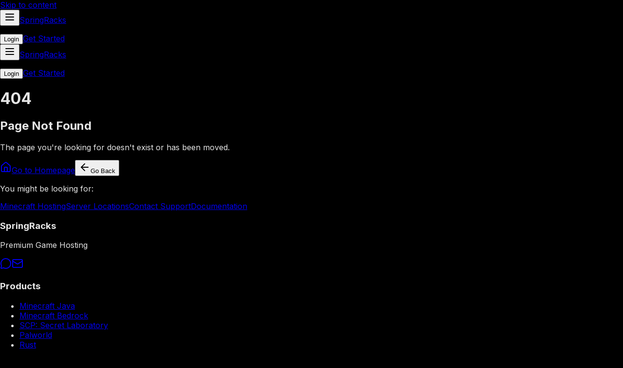

--- FILE ---
content_type: text/html
request_url: https://springracks.com/Uniblock
body_size: 4999
content:
<!doctype html>
<html lang="en">
  <head>

    <!-- Primary Meta Tags -->
    <title>SpringRacks - High-performance game hosting with enterprise-grade infrastructure and 24/7 support.</title>
    <meta name="title" content="SpringRacks - High-performance game hosting with enterprise-grade infrastructure and 24/7 support." />
    <meta name="description" content="SpringRacks offers premium game server hosting with enterprise-grade hardware, DDoS protection, instant setup, and 24/7 expert support. Host Minecraft, Palworld, Rust, SCP:SL and more with low latency servers worldwide." />
    <meta name="keywords" content="game server hosting, minecraft server hosting, palworld hosting, rust server hosting, dedicated game servers, scp secret laboratory hosting, game hosting, server rental, low latency gaming, ddos protected servers" />
    <meta name="author" content="SpringRacks" />
    <meta name="robots" content="index, follow" />
    
    <!-- Canonical URL -->
    <link rel="canonical" href="https://springracks.com/" />
    
    <!-- Theme Color -->
    <meta name="theme-color" content="#f97316" />
    <meta name="msapplication-TileColor" content="#f97316" />
    
    <!-- Open Graph / Facebook -->
    <meta property="og:type" content="website" />
    <meta property="og:url" content="https://springracks.com/" />
    <meta property="og:title" content="SpringRacks - High-performance game hosting with enterprise-grade infrastructure and 24/7 support." />
    <meta property="og:description" content="SpringRacks offers premium game server hosting with enterprise-grade hardware, DDoS protection, instant setup, and 24/7 expert support. Host Minecraft, Palworld, Rust, SCP:SL and more with low latency servers worldwide." />
    <meta property="og:image" content="https://springracks.com/images/og-image.png" />
    <meta property="og:image:width" content="1200" />
    <meta property="og:image:height" content="630" />
    <meta property="og:site_name" content="SpringRacks" />
    <meta property="og:locale" content="en_US" />
    
    <!-- Twitter/X Card (also used by Discord embeds) -->
    <meta name="twitter:card" content="summary_large_image" />
    <meta name="twitter:url" content="https://springracks.com/" />
    <meta name="twitter:title" content="SpringRacks - High-performance game hosting with enterprise-grade infrastructure and 24/7 support." />
    <meta name="twitter:description" content="SpringRacks offers premium game server hosting with enterprise-grade hardware, DDoS protection, instant setup, and 24/7 expert support. Host Minecraft, Palworld, Rust, SCP:SL and more with low latency servers worldwide." />
    <meta name="twitter:image" content="https://springracks.com/images/og-image.png" />
    
    <!-- Additional SEO Meta Tags -->
    <meta name="revisit-after" content="7 days" />
    <meta name="rating" content="general" />
    <meta name="distribution" content="global" />
    <meta name="language" content="English" />
    <meta name="geo.region" content="US" />
    <meta name="geo.placename" content="United States" />
    
    <!-- Mobile Web App Capable -->
    <meta name="mobile-web-app-capable" content="yes" />
    <meta name="apple-mobile-web-app-capable" content="yes" />
    <meta name="apple-mobile-web-app-status-bar-style" content="black-translucent" />
    <meta name="apple-mobile-web-app-title" content="SpringRacks" />
    <meta name="application-name" content="SpringRacks" />
    
    <!-- Format Detection -->
    <meta name="format-detection" content="telephone=no" />
    
    <!-- Favicon and Icons -->
    <link rel="icon" type="image/svg+xml" href="/favicon.svg" />
    <link rel="apple-touch-icon" sizes="180x180" href="/images/apple-touch-icon.png" />
    <link rel="icon" type="image/png" sizes="32x32" href="/images/favicon-32x32.png" />
    <link rel="icon" type="image/png" sizes="16x16" href="/images/favicon-16x16.png" />
    
    <!-- Structured Data - Organization -->
    <script type="application/ld+json">
    {
      "@context": "https://schema.org",
      "@type": "Organization",
      "name": "SpringRacks",
      "alternateName": "SpringRacks Game Hosting",
      "url": "https://springracks.com",
      "logo": {
        "@type": "ImageObject",
        "url": "https://springracks.com/logo.png",
        "width": 512,
        "height": 512
      },
      "image": "https://springracks.com/images/og-image.png",
      "description": "SpringRacks offers premium game server hosting with enterprise-grade hardware, DDoS protection, instant setup, and 24/7 expert support. Host Minecraft, Palworld, Rust, SCP:SL and more with low latency servers worldwide.",
      "email": "support@springracks.com",
      "sameAs": [
        "https://discord.gg/2kpwMc7bev"
      ],
      "contactPoint": [
        {
          "@type": "ContactPoint",
          "contactType": "customer support",
          "email": "support@springracks.com",
          "url": "https://discord.gg/2kpwMc7bev",
          "availableLanguage": ["English"],
          "areaServed": "Worldwide"
        },
        {
          "@type": "ContactPoint",
          "contactType": "sales",
          "email": "support@springracks.com",
          "availableLanguage": ["English"]
        }
      ],
      "foundingDate": "2024",
      "slogan": "High-performance game hosting with enterprise-grade infrastructure and 24/7 support.",
      "knowsAbout": ["Game Server Hosting", "Minecraft Hosting", "Dedicated Servers", "DDoS Protection"]
    }
    </script>
    
    <!-- Structured Data - WebSite with SearchAction -->
    <script type="application/ld+json">
    {
      "@context": "https://schema.org",
      "@type": "WebSite",
      "name": "SpringRacks",
      "url": "https://springracks.com",
      "description": "SpringRacks offers premium game server hosting with enterprise-grade hardware, DDoS protection, instant setup, and 24/7 expert support. Host Minecraft, Palworld, Rust, SCP:SL and more with low latency servers worldwide.",
      "potentialAction": {
        "@type": "SearchAction",
        "target": {
          "@type": "EntryPoint",
          "urlTemplate": "https://springracks.com/docs?search={search_term_string}"
        },
        "query-input": "required name=search_term_string"
      }
    }
    </script>
    
    <!-- Structured Data - Service with Pricing -->
    <script type="application/ld+json">
    {
      "@context": "https://schema.org",
      "@type": "Service",
      "serviceType": "Game Server Hosting",
      "provider": {
        "@type": "Organization",
        "name": "SpringRacks",
        "url": "https://springracks.com"
      },
      "name": "Game Server Hosting",
      "description": "Premium game server hosting including Minecraft, Palworld, Rust, and SCP: Secret Laboratory with DDoS protection and 24/7 support.",
      "areaServed": "Worldwide",
      "aggregateRating": {
        "@type": "AggregateRating",
        "ratingValue": "4.9",
        "reviewCount": "5000",
        "bestRating": "5",
        "worstRating": "1"
      },
      "hasOfferCatalog": {
        "@type": "OfferCatalog",
        "name": "Game Server Hosting Plans",
        "itemListElement": [
          {
            "@type": "Offer",
            "itemOffered": {
              "@type": "Service",
              "name": "Minecraft Java & Bedrock Server Hosting",
              "description": "High-performance Minecraft server hosting with Paper, Spigot, Forge, Fabric, and Bedrock support."
            },
            "priceSpecification": {
              "@type": "UnitPriceSpecification",
              "price": "2.50",
              "priceCurrency": "USD",
              "unitText": "month",
              "billingIncrement": 1
            },
            "availability": "https://schema.org/InStock",
            "url": "https://springracks.com/minecraft"
          },
          {
            "@type": "Offer",
            "itemOffered": {
              "@type": "Service",
              "name": "Game Server Hosting (Rust, SCP:SL & more)",
              "description": "Dedicated game server hosting for Rust, SCP: Secret Laboratory, Palworld and more with mod support."
            },
            "priceSpecification": {
              "@type": "UnitPriceSpecification",
              "price": "3.50",
              "priceCurrency": "USD",
              "unitText": "month",
              "billingIncrement": 1
            },
            "availability": "https://schema.org/InStock",
            "url": "https://springracks.com/games"
          },
          {
            "@type": "Offer",
            "itemOffered": {
              "@type": "Service",
              "name": "VPS Hosting",
              "description": "Virtual Private Servers with AMD EPYC processors, NVMe storage, and 1+ Tbps DDoS protection."
            },
            "priceSpecification": {
              "@type": "UnitPriceSpecification",
              "price": "0.60",
              "priceCurrency": "USD",
              "unitText": "GB/month",
              "billingIncrement": 1
            },
            "availability": "https://schema.org/InStock"
          }
        ]
      }
    }
    </script>
    
    <!-- Structured Data - Product with Reviews (for rich snippets) -->
    <script type="application/ld+json">
    {
      "@context": "https://schema.org",
      "@type": "Product",
      "name": "SpringRacks Game Server Hosting",
      "description": "Premium game server hosting with DDR5 RAM, Ryzen 9 7000 series CPUs, NVMe storage, and DDoS protection.",
      "brand": {
        "@type": "Brand",
        "name": "SpringRacks"
      },
      "offers": {
        "@type": "AggregateOffer",
        "lowPrice": "2.50",
        "highPrice": "50.00",
        "priceCurrency": "USD",
        "offerCount": "15",
        "availability": "https://schema.org/InStock"
      },
      "aggregateRating": {
        "@type": "AggregateRating",
        "ratingValue": "4.9",
        "reviewCount": "5000",
        "bestRating": "5",
        "worstRating": "1"
      },
      "review": [
        {
          "@type": "Review",
          "reviewRating": {
            "@type": "Rating",
            "ratingValue": "5",
            "bestRating": "5"
          },
          "author": {
            "@type": "Person",
            "name": "FreezeFire"
          },
          "reviewBody": "Springracks is by far the best hosting platform I have used. Support is extremely fast, competent, and friendly. Servers are priced very reasonably. 10/10"
        },
        {
          "@type": "Review",
          "reviewRating": {
            "@type": "Rating",
            "ratingValue": "5",
            "bestRating": "5"
          },
          "author": {
            "@type": "Person",
            "name": "Ethan Decker"
          },
          "reviewBody": "The service was incredible. They helped me through everything while setting up my server. The servers run great, really fast, and you have a ton of customization options. 100% would recommend."
        },
        {
          "@type": "Review",
          "reviewRating": {
            "@type": "Rating",
            "ratingValue": "5",
            "bestRating": "5"
          },
          "author": {
            "@type": "Person",
            "name": "Ben Liu"
          },
          "reviewBody": "Amazing host! Above and beyond with the customer service. For the pricing which is lower than most hosts, paired with nearly 24/7 tech support, you won't find anything better."
        }
      ]
    }
    </script>
    
    <!-- Structured Data - LocalBusiness for Server Locations -->
    <script type="application/ld+json">
    {
      "@context": "https://schema.org",
      "@type": "LocalBusiness",
      "name": "SpringRacks - Dallas Data Center",
      "@id": "https://springracks.com/#dallas-datacenter",
      "url": "https://springracks.com/locations",
      "description": "SpringRacks game server hosting data center in Dallas, Texas providing low-latency connections for North American players.",
      "address": {
        "@type": "PostalAddress",
        "addressLocality": "Dallas",
        "addressRegion": "TX",
        "addressCountry": "US"
      },
      "geo": {
        "@type": "GeoCoordinates",
        "latitude": "32.7767",
        "longitude": "-96.7970"
      },
      "areaServed": "North America",
      "priceRange": "$"
    }
    </script>
    
    <script type="application/ld+json">
    {
      "@context": "https://schema.org",
      "@type": "LocalBusiness",
      "name": "SpringRacks - Toronto Data Center",
      "@id": "https://springracks.com/#toronto-datacenter",
      "url": "https://springracks.com/locations",
      "description": "SpringRacks game server hosting data center in Toronto, Canada providing low-latency connections for Canadian and Northeast US players.",
      "address": {
        "@type": "PostalAddress",
        "addressLocality": "Toronto",
        "addressRegion": "ON",
        "addressCountry": "CA"
      },
      "geo": {
        "@type": "GeoCoordinates",
        "latitude": "43.6532",
        "longitude": "-79.3832"
      },
      "areaServed": "North America",
      "priceRange": "$"
    }
    </script>
    
    <script type="application/ld+json">
    {
      "@context": "https://schema.org",
      "@type": "LocalBusiness",
      "name": "SpringRacks - Falkenstein Data Center",
      "@id": "https://springracks.com/#falkenstein-datacenter",
      "url": "https://springracks.com/locations",
      "description": "SpringRacks game server hosting data center in Falkenstein, Germany providing low-latency connections for European players.",
      "address": {
        "@type": "PostalAddress",
        "addressLocality": "Falkenstein",
        "addressRegion": "Saxony",
        "addressCountry": "DE"
      },
      "geo": {
        "@type": "GeoCoordinates",
        "latitude": "50.4747",
        "longitude": "12.3653"
      },
      "areaServed": "Europe",
      "priceRange": "$"
    }
    </script>
    
    <!-- Structured Data - HowTo for Getting Started -->
    <script type="application/ld+json">
    {
      "@context": "https://schema.org",
      "@type": "HowTo",
      "name": "How to Set Up a Game Server with SpringRacks",
      "description": "A quick guide to getting your game server up and running with SpringRacks hosting.",
      "totalTime": "PT5M",
      "estimatedCost": {
        "@type": "MonetaryAmount",
        "currency": "USD",
        "value": "2.50"
      },
      "step": [
        {
          "@type": "HowToStep",
          "position": 1,
          "name": "Choose Your Game",
          "text": "Select from Minecraft, Palworld, Rust, SCP:SL, or other supported games from our hosting plans."
        },
        {
          "@type": "HowToStep",
          "position": 2,
          "name": "Select a Plan",
          "text": "Choose a hosting plan that fits your needs. Minecraft starts at $2.50/month, Game hosting at $3.50/month."
        },
        {
          "@type": "HowToStep",
          "position": 3,
          "name": "Pick Your Location",
          "text": "Select a server location closest to your players: Dallas TX, Toronto CA, or Falkenstein DE."
        },
        {
          "@type": "HowToStep",
          "position": 4,
          "name": "Complete Payment",
          "text": "Complete your purchase using credit card, PayPal, or cryptocurrency."
        },
        {
          "@type": "HowToStep",
          "position": 5,
          "name": "Start Playing",
          "text": "Your server is deployed instantly. Access the game panel to configure settings and start playing!"
        }
      ]
    }
    </script>
    
    <!-- Structured Data - FAQ -->
    <script type="application/ld+json">
    {
      "@context": "https://schema.org",
      "@type": "FAQPage",
      "mainEntity": [
        {
          "@type": "Question",
          "name": "What games can I host with SpringRacks?",
          "acceptedAnswer": {
            "@type": "Answer",
            "text": "SpringRacks offers hosting for Minecraft (Java & Bedrock editions), Palworld, Rust, SCP: Secret Laboratory, and more games. All servers come with DDoS protection and 24/7 support."
          }
        },
        {
          "@type": "Question",
          "name": "Do you offer DDoS protection?",
          "acceptedAnswer": {
            "@type": "Answer",
            "text": "Yes, all SpringRacks game servers include enterprise-grade DDoS protection at no additional cost, keeping your server online and protected."
          }
        },
        {
          "@type": "Question",
          "name": "How fast is server setup?",
          "acceptedAnswer": {
            "@type": "Answer",
            "text": "Server setup is instant! Once your payment is processed, your game server is deployed automatically within minutes."
          }
        },
        {
          "@type": "Question",
          "name": "What support options are available?",
          "acceptedAnswer": {
            "@type": "Answer",
            "text": "We offer 24/7 support through our Discord community and ticket system. Our expert team is always ready to help with any issues."
          }
        }
      ]
    }
    </script>
    
    <!-- Structured Data - BreadcrumbList for Home -->
    <script type="application/ld+json">
    {
      "@context": "https://schema.org",
      "@type": "BreadcrumbList",
      "itemListElement": [
        {
          "@type": "ListItem",
          "position": 1,
          "name": "Home",
          "item": "https://springracks.com/"
        }
      ]
    }
    </script>
    
    <!-- Structured Data - SoftwareApplication for Game Panel -->
    <script type="application/ld+json">
    {
      "@context": "https://schema.org",
      "@type": "WebApplication",
      "name": "SpringRacks Game Panel",
      "applicationCategory": "GameApplication",
      "operatingSystem": "Web Browser",
      "offers": {
        "@type": "Offer",
        "price": "0",
        "priceCurrency": "USD"
      },
      "aggregateRating": {
        "@type": "AggregateRating",
        "ratingValue": "4.9",
        "ratingCount": "150",
        "bestRating": "5",
        "worstRating": "1"
      },
      "featureList": [
        "One-click server installation",
        "Real-time console access",
        "File manager",
        "Automatic backups",
        "Plugin/mod installation",
        "Server scheduling"
      ]
    }
    </script>
    <meta charset="UTF-8" />
    
    <meta name="viewport" content="width=device-width, initial-scale=1.0" />
    
    
    <!-- DNS prefetch for API calls -->
    <link rel="dns-prefetch" href="//api.springracks.com" />
    <link rel="preconnect" href="//api.springracks.com" crossorigin />
    
    <!-- Preload critical fonts -->
    <script src="/cdn-cgi/scripts/7d0fa10a/cloudflare-static/rocket-loader.min.js" data-cf-settings="df88fbebeeb236119f95f6d1-|49"></script><link rel="preload" href="https://fonts.googleapis.com/css2?family=Inter:wght@400;500;600;700&display=swap" as="style" onload="this.onload=null;this.rel='stylesheet'" />
    <noscript><link rel="stylesheet" href="https://fonts.googleapis.com/css2?family=Inter:wght@400;500;600;700&display=swap" /></noscript>
    
    <!-- Critical CSS for instant first paint -->
    <style>
      /* Inline critical CSS for instant first paint */
      body { margin: 0; background: #000; color: #e5e5e5; font-family: -apple-system, BlinkMacSystemFont, "Segoe UI", Roboto, sans-serif; }
      #root { min-height: 100vh; }
      .loading-screen { display: flex; align-items: center; justify-content: center; min-height: 100vh; background: #000; }
      .spinner { width: 32px; height: 32px; border: 2px solid rgba(249,115,22,0.3); border-top-color: #f97316; border-radius: 50%; animation: spin 1s linear infinite; }
      @keyframes spin { to { transform: rotate(360deg); } }
    </style>
    <script type="df88fbebeeb236119f95f6d1-module" crossorigin src="/assets/index-CqAdoOFb.js"></script>
    <link rel="modulepreload" crossorigin href="/assets/markdown-Dk2GqzXr.js">
    <link rel="modulepreload" crossorigin href="/assets/react-vendor-C2BKd9h_.js">
    <link rel="modulepreload" crossorigin href="/assets/router-XSZq88UU.js">
    <link rel="modulepreload" crossorigin href="/assets/radix-ui-CnGFVvv6.js">
    <link rel="modulepreload" crossorigin href="/assets/radix-nav-CdWtxEnO.js">
    <link rel="stylesheet" crossorigin href="/assets/index-DYPJdfAA.css">
  
    <script type="df88fbebeeb236119f95f6d1-text/javascript">
      window.__INITIAL_SETTINGS__ = {"site_name":"SpringRacks","site_tagline":"High-performance game hosting with enterprise-grade infrastructure and 24/7 support.","favicon_url":"/favicon.svg","primary_font":"Inter","secondary_font":"Space Grotesk","canonical_domain":"https://springracks.com"};
    </script>
  
    <link rel="preconnect" href="https://fonts.googleapis.com" />
    <link rel="preconnect" href="https://fonts.gstatic.com" crossorigin />
  </head>
  <body>
    <div id="root">
      <!-- Loading placeholder for instant visual feedback -->
      <div class="loading-screen">
        <div class="spinner"></div>
      </div>
    </div>
  <script src="/cdn-cgi/scripts/7d0fa10a/cloudflare-static/rocket-loader.min.js" data-cf-settings="df88fbebeeb236119f95f6d1-|49" defer></script><script defer src="https://static.cloudflareinsights.com/beacon.min.js/vcd15cbe7772f49c399c6a5babf22c1241717689176015" integrity="sha512-ZpsOmlRQV6y907TI0dKBHq9Md29nnaEIPlkf84rnaERnq6zvWvPUqr2ft8M1aS28oN72PdrCzSjY4U6VaAw1EQ==" data-cf-beacon='{"version":"2024.11.0","token":"0278edcd99c14d7a824d12c998af3229","r":1,"server_timing":{"name":{"cfCacheStatus":true,"cfEdge":true,"cfExtPri":true,"cfL4":true,"cfOrigin":true,"cfSpeedBrain":true},"location_startswith":null}}' crossorigin="anonymous"></script>
</body>
</html>


--- FILE ---
content_type: text/css
request_url: https://springracks.com/assets/index-DYPJdfAA.css
body_size: 19056
content:
@layer properties{@supports (((-webkit-hyphens:none)) and (not (margin-trim:inline))) or ((-moz-orient:inline) and (not (color:rgb(from red r g b)))){*,:before,:after,::backdrop{--tw-translate-x:0;--tw-translate-y:0;--tw-translate-z:0;--tw-scale-x:1;--tw-scale-y:1;--tw-scale-z:1;--tw-rotate-x:initial;--tw-rotate-y:initial;--tw-rotate-z:initial;--tw-skew-x:initial;--tw-skew-y:initial;--tw-pan-x:initial;--tw-pan-y:initial;--tw-pinch-zoom:initial;--tw-space-y-reverse:0;--tw-space-x-reverse:0;--tw-divide-y-reverse:0;--tw-border-style:solid;--tw-gradient-position:initial;--tw-gradient-from:#0000;--tw-gradient-via:#0000;--tw-gradient-to:#0000;--tw-gradient-stops:initial;--tw-gradient-via-stops:initial;--tw-gradient-from-position:0%;--tw-gradient-via-position:50%;--tw-gradient-to-position:100%;--tw-leading:initial;--tw-font-weight:initial;--tw-tracking:initial;--tw-shadow:0 0 #0000;--tw-shadow-color:initial;--tw-shadow-alpha:100%;--tw-inset-shadow:0 0 #0000;--tw-inset-shadow-color:initial;--tw-inset-shadow-alpha:100%;--tw-ring-color:initial;--tw-ring-shadow:0 0 #0000;--tw-inset-ring-color:initial;--tw-inset-ring-shadow:0 0 #0000;--tw-ring-inset:initial;--tw-ring-offset-width:0px;--tw-ring-offset-color:#fff;--tw-ring-offset-shadow:0 0 #0000;--tw-outline-style:solid;--tw-blur:initial;--tw-brightness:initial;--tw-contrast:initial;--tw-grayscale:initial;--tw-hue-rotate:initial;--tw-invert:initial;--tw-opacity:initial;--tw-saturate:initial;--tw-sepia:initial;--tw-drop-shadow:initial;--tw-drop-shadow-color:initial;--tw-drop-shadow-alpha:100%;--tw-drop-shadow-size:initial;--tw-backdrop-blur:initial;--tw-backdrop-brightness:initial;--tw-backdrop-contrast:initial;--tw-backdrop-grayscale:initial;--tw-backdrop-hue-rotate:initial;--tw-backdrop-invert:initial;--tw-backdrop-opacity:initial;--tw-backdrop-saturate:initial;--tw-backdrop-sepia:initial;--tw-duration:initial;--tw-ease:initial}}}@layer theme{:root,:host{--color-red-100:oklch(93.6% .032 17.717);--color-red-300:oklch(80.8% .114 19.571);--color-red-400:oklch(70.4% .191 22.216);--color-red-500:oklch(63.7% .237 25.331);--color-red-600:oklch(57.7% .245 27.325);--color-red-700:oklch(50.5% .213 27.518);--color-red-800:oklch(44.4% .177 26.899);--color-red-900:oklch(39.6% .141 25.723);--color-red-950:oklch(25.8% .092 26.042);--color-orange-50:oklch(98% .016 73.684);--color-orange-100:oklch(95.4% .038 75.164);--color-orange-200:oklch(90.1% .076 70.697);--color-orange-300:oklch(83.7% .128 66.29);--color-orange-400:oklch(75% .183 55.934);--color-orange-500:oklch(70.5% .213 47.604);--color-orange-600:oklch(64.6% .222 41.116);--color-orange-700:oklch(55.3% .195 38.402);--color-orange-900:oklch(40.8% .123 38.172);--color-amber-200:oklch(92.4% .12 95.746);--color-amber-400:oklch(82.8% .189 84.429);--color-amber-500:oklch(76.9% .188 70.08);--color-amber-600:oklch(66.6% .179 58.318);--color-yellow-100:oklch(97.3% .071 103.193);--color-yellow-400:oklch(85.2% .199 91.936);--color-yellow-500:oklch(79.5% .184 86.047);--color-yellow-600:oklch(68.1% .162 75.834);--color-yellow-900:oklch(42.1% .095 57.708);--color-yellow-950:oklch(28.6% .066 53.813);--color-green-100:oklch(96.2% .044 156.743);--color-green-300:oklch(87.1% .15 154.449);--color-green-400:oklch(79.2% .209 151.711);--color-green-500:oklch(72.3% .219 149.579);--color-green-600:oklch(62.7% .194 149.214);--color-green-700:oklch(52.7% .154 150.069);--color-green-900:oklch(39.3% .095 152.535);--color-green-950:oklch(26.6% .065 152.934);--color-emerald-400:oklch(76.5% .177 163.223);--color-emerald-500:oklch(69.6% .17 162.48);--color-emerald-600:oklch(59.6% .145 163.225);--color-cyan-400:oklch(78.9% .154 211.53);--color-cyan-500:oklch(71.5% .143 215.221);--color-cyan-600:oklch(60.9% .126 221.723);--color-sky-200:oklch(90.1% .058 230.902);--color-sky-400:oklch(74.6% .16 232.661);--color-sky-500:oklch(68.5% .169 237.323);--color-blue-100:oklch(93.2% .032 255.585);--color-blue-200:oklch(88.2% .059 254.128);--color-blue-300:oklch(80.9% .105 251.813);--color-blue-400:oklch(70.7% .165 254.624);--color-blue-500:oklch(62.3% .214 259.815);--color-blue-600:oklch(54.6% .245 262.881);--color-blue-700:oklch(48.8% .243 264.376);--color-blue-900:oklch(37.9% .146 265.522);--color-blue-950:oklch(28.2% .091 267.935);--color-indigo-500:oklch(58.5% .233 277.117);--color-indigo-600:oklch(51.1% .262 276.966);--color-violet-500:oklch(60.6% .25 292.717);--color-violet-600:oklch(54.1% .281 293.009);--color-purple-200:oklch(90.2% .063 306.703);--color-purple-300:oklch(82.7% .119 306.383);--color-purple-400:oklch(71.4% .203 305.504);--color-purple-500:oklch(62.7% .265 303.9);--color-purple-600:oklch(55.8% .288 302.321);--color-purple-700:oklch(49.6% .265 301.924);--color-pink-400:oklch(71.8% .202 349.761);--color-pink-500:oklch(65.6% .241 354.308);--color-neutral-200:oklch(92.2% 0 0);--color-neutral-300:oklch(87% 0 0);--color-neutral-400:oklch(70.8% 0 0);--color-neutral-500:oklch(55.6% 0 0);--color-neutral-600:oklch(43.9% 0 0);--color-neutral-700:oklch(37.1% 0 0);--color-neutral-800:oklch(26.9% 0 0);--color-neutral-900:oklch(20.5% 0 0);--color-neutral-950:oklch(14.5% 0 0);--color-black:#000;--color-white:#fff;--spacing:.25rem;--container-sm:24rem;--container-md:28rem;--container-lg:32rem;--container-xl:36rem;--container-2xl:42rem;--container-3xl:48rem;--container-4xl:56rem;--container-5xl:64rem;--container-6xl:72rem;--container-7xl:80rem;--text-xs:.75rem;--text-xs--line-height:calc(1/.75);--text-sm:.875rem;--text-sm--line-height:calc(1.25/.875);--text-base:1rem;--text-base--line-height: 1.5 ;--text-lg:1.125rem;--text-lg--line-height:calc(1.75/1.125);--text-xl:1.25rem;--text-xl--line-height:calc(1.75/1.25);--text-2xl:1.5rem;--text-2xl--line-height:calc(2/1.5);--text-3xl:1.875rem;--text-3xl--line-height: 1.2 ;--text-4xl:2.25rem;--text-4xl--line-height:calc(2.5/2.25);--text-5xl:3rem;--text-5xl--line-height:1;--text-6xl:3.75rem;--text-6xl--line-height:1;--text-9xl:8rem;--text-9xl--line-height:1;--font-weight-normal:400;--font-weight-medium:500;--font-weight-semibold:600;--font-weight-bold:700;--tracking-tight:-.025em;--tracking-wide:.025em;--tracking-wider:.05em;--tracking-widest:.1em;--leading-tight:1.25;--leading-snug:1.375;--leading-relaxed:1.625;--radius-sm:.25rem;--radius-md:.375rem;--radius-lg:.5rem;--radius-xl:.75rem;--radius-2xl:1rem;--radius-3xl:1.5rem;--ease-out:cubic-bezier(0,0,.2,1);--ease-in-out:cubic-bezier(.4,0,.2,1);--animate-spin:spin 1s linear infinite;--animate-pulse:pulse 2s cubic-bezier(.4,0,.6,1)infinite;--blur-sm:8px;--blur-md:12px;--blur-xl:24px;--blur-3xl:64px;--aspect-video:16/9;--default-transition-duration:.15s;--default-transition-timing-function:cubic-bezier(.4,0,.2,1);--default-font-family:var(--font-geist-sans);--default-mono-font-family:var(--font-geist-mono)}}@layer base{*,:after,:before,::backdrop{box-sizing:border-box;border:0 solid;margin:0;padding:0}::file-selector-button{box-sizing:border-box;border:0 solid;margin:0;padding:0}html,:host{-webkit-text-size-adjust:100%;tab-size:4;line-height:1.5;font-family:var(--default-font-family,ui-sans-serif,system-ui,sans-serif,"Apple Color Emoji","Segoe UI Emoji","Segoe UI Symbol","Noto Color Emoji");font-feature-settings:var(--default-font-feature-settings,normal);font-variation-settings:var(--default-font-variation-settings,normal);-webkit-tap-highlight-color:transparent}hr{height:0;color:inherit;border-top-width:1px}abbr:where([title]){-webkit-text-decoration:underline dotted;text-decoration:underline dotted}h1,h2,h3,h4,h5,h6{font-size:inherit;font-weight:inherit}a{color:inherit;-webkit-text-decoration:inherit;text-decoration:inherit}b,strong{font-weight:bolder}code,kbd,samp,pre{font-family:var(--default-mono-font-family,ui-monospace,SFMono-Regular,Menlo,Monaco,Consolas,"Liberation Mono","Courier New",monospace);font-feature-settings:var(--default-mono-font-feature-settings,normal);font-variation-settings:var(--default-mono-font-variation-settings,normal);font-size:1em}small{font-size:80%}sub,sup{vertical-align:baseline;font-size:75%;line-height:0;position:relative}sub{bottom:-.25em}sup{top:-.5em}table{text-indent:0;border-color:inherit;border-collapse:collapse}:-moz-focusring{outline:auto}progress{vertical-align:baseline}summary{display:list-item}ol,ul,menu{list-style:none}img,svg,video,canvas,audio,iframe,embed,object{vertical-align:middle;display:block}img,video{max-width:100%;height:auto}button,input,select,optgroup,textarea{font:inherit;font-feature-settings:inherit;font-variation-settings:inherit;letter-spacing:inherit;color:inherit;opacity:1;background-color:#0000;border-radius:0}::file-selector-button{font:inherit;font-feature-settings:inherit;font-variation-settings:inherit;letter-spacing:inherit;color:inherit;opacity:1;background-color:#0000;border-radius:0}:where(select:is([multiple],[size])) optgroup{font-weight:bolder}:where(select:is([multiple],[size])) optgroup option{padding-inline-start:20px}::file-selector-button{margin-inline-end:4px}::placeholder{opacity:1}@supports (not ((-webkit-appearance:-apple-pay-button))) or (contain-intrinsic-size:1px){::placeholder{color:currentColor}@supports (color:color-mix(in lab,red,red)){::placeholder{color:color-mix(in oklab,currentcolor 50%,transparent)}}}textarea{resize:vertical}::-webkit-search-decoration{-webkit-appearance:none}::-webkit-date-and-time-value{min-height:1lh;text-align:inherit}::-webkit-datetime-edit{display:inline-flex}::-webkit-datetime-edit-fields-wrapper{padding:0}::-webkit-datetime-edit{padding-block:0}::-webkit-datetime-edit-year-field{padding-block:0}::-webkit-datetime-edit-month-field{padding-block:0}::-webkit-datetime-edit-day-field{padding-block:0}::-webkit-datetime-edit-hour-field{padding-block:0}::-webkit-datetime-edit-minute-field{padding-block:0}::-webkit-datetime-edit-second-field{padding-block:0}::-webkit-datetime-edit-millisecond-field{padding-block:0}::-webkit-datetime-edit-meridiem-field{padding-block:0}::-webkit-calendar-picker-indicator{line-height:1}:-moz-ui-invalid{box-shadow:none}button,input:where([type=button],[type=reset],[type=submit]){appearance:button}::file-selector-button{appearance:button}::-webkit-inner-spin-button{height:auto}::-webkit-outer-spin-button{height:auto}[hidden]:where(:not([hidden=until-found])){display:none!important}body{color:#e5e5e5eb;-webkit-font-smoothing:antialiased;font-feature-settings:"cv11","ss01";background-color:#000}::selection{color:#fff;background:#f9731666}*{border-color:var(----border);outline-color:var(----ring)}@supports (color:color-mix(in lab,red,red)){*{outline-color:color-mix(in oklab,var(----ring)50%,transparent)}}}@layer components;@layer utilities{.pointer-events-auto{pointer-events:auto}.pointer-events-none{pointer-events:none}.collapse{visibility:collapse}.visible{visibility:visible}.sr-only{clip-path:inset(50%);white-space:nowrap;border-width:0;width:1px;height:1px;margin:-1px;padding:0;position:absolute;overflow:hidden}.absolute{position:absolute}.fixed{position:fixed}.relative{position:relative}.static{position:static}.sticky{position:sticky}.-inset-1{inset:calc(var(--spacing)*-1)}.inset-0{inset:calc(var(--spacing)*0)}.-inset-x-2{inset-inline:calc(var(--spacing)*-2)}.inset-x-0{inset-inline:calc(var(--spacing)*0)}.-inset-y-4{inset-block:calc(var(--spacing)*-4)}.-top-5{top:calc(var(--spacing)*-5)}.top-0{top:calc(var(--spacing)*0)}.top-1\/2{top:50%}.top-3{top:calc(var(--spacing)*3)}.top-4{top:calc(var(--spacing)*4)}.top-6{top:calc(var(--spacing)*6)}.top-20{top:calc(var(--spacing)*20)}.top-\[1px\]{top:1px}.top-\[11px\]{top:11px}.top-\[60\%\]{top:60%}.top-full{top:100%}.-right-4{right:calc(var(--spacing)*-4)}.right-0{right:calc(var(--spacing)*0)}.right-2{right:calc(var(--spacing)*2)}.right-3{right:calc(var(--spacing)*3)}.right-4{right:calc(var(--spacing)*4)}.right-6{right:calc(var(--spacing)*6)}.bottom-4{bottom:calc(var(--spacing)*4)}.bottom-6{bottom:calc(var(--spacing)*6)}.-left-4{left:calc(var(--spacing)*-4)}.left-0{left:calc(var(--spacing)*0)}.left-1\/2{left:50%}.left-3{left:calc(var(--spacing)*3)}.left-4{left:calc(var(--spacing)*4)}.isolate{isolation:isolate}.z-10{z-index:10}.z-20{z-index:20}.z-30{z-index:30}.z-40{z-index:40}.z-50{z-index:50}.z-\[1\]{z-index:1}.z-\[9999\]{z-index:9999}.col-span-full{grid-column:1/-1}.container{width:100%}@media(min-width:40rem){.container{max-width:40rem}}@media(min-width:48rem){.container{max-width:48rem}}@media(min-width:64rem){.container{max-width:64rem}}@media(min-width:80rem){.container{max-width:80rem}}@media(min-width:96rem){.container{max-width:96rem}}.-mx-1{margin-inline:calc(var(--spacing)*-1)}.mx-4{margin-inline:calc(var(--spacing)*4)}.mx-auto{margin-inline:auto}.my-1{margin-block:calc(var(--spacing)*1)}.my-3{margin-block:calc(var(--spacing)*3)}.my-4{margin-block:calc(var(--spacing)*4)}.mt-0\.5{margin-top:calc(var(--spacing)*.5)}.mt-1{margin-top:calc(var(--spacing)*1)}.mt-1\.5{margin-top:calc(var(--spacing)*1.5)}.mt-2{margin-top:calc(var(--spacing)*2)}.mt-3{margin-top:calc(var(--spacing)*3)}.mt-4{margin-top:calc(var(--spacing)*4)}.mt-5{margin-top:calc(var(--spacing)*5)}.mt-6{margin-top:calc(var(--spacing)*6)}.mt-8{margin-top:calc(var(--spacing)*8)}.mt-10{margin-top:calc(var(--spacing)*10)}.mt-12{margin-top:calc(var(--spacing)*12)}.mt-16{margin-top:calc(var(--spacing)*16)}.mr-1{margin-right:calc(var(--spacing)*1)}.mr-2{margin-right:calc(var(--spacing)*2)}.mr-6{margin-right:calc(var(--spacing)*6)}.mb-1{margin-bottom:calc(var(--spacing)*1)}.mb-2{margin-bottom:calc(var(--spacing)*2)}.mb-3{margin-bottom:calc(var(--spacing)*3)}.mb-4{margin-bottom:calc(var(--spacing)*4)}.mb-6{margin-bottom:calc(var(--spacing)*6)}.mb-8{margin-bottom:calc(var(--spacing)*8)}.mb-10{margin-bottom:calc(var(--spacing)*10)}.mb-12{margin-bottom:calc(var(--spacing)*12)}.mb-16{margin-bottom:calc(var(--spacing)*16)}.ml-1{margin-left:calc(var(--spacing)*1)}.ml-2{margin-left:calc(var(--spacing)*2)}.ml-4{margin-left:calc(var(--spacing)*4)}.ml-6{margin-left:calc(var(--spacing)*6)}.ml-20{margin-left:calc(var(--spacing)*20)}.ml-64{margin-left:calc(var(--spacing)*64)}.ml-auto{margin-left:auto}.block{display:block}.contents{display:contents}.flex{display:flex}.grid{display:grid}.hidden{display:none}.inline{display:inline}.inline-block{display:inline-block}.inline-flex{display:inline-flex}.table{display:table}.aspect-square{aspect-ratio:1}.aspect-video{aspect-ratio:var(--aspect-video)}.h-1{height:calc(var(--spacing)*1)}.h-1\.5{height:calc(var(--spacing)*1.5)}.h-2{height:calc(var(--spacing)*2)}.h-2\.5{height:calc(var(--spacing)*2.5)}.h-3{height:calc(var(--spacing)*3)}.h-3\.5{height:calc(var(--spacing)*3.5)}.h-4{height:calc(var(--spacing)*4)}.h-5{height:calc(var(--spacing)*5)}.h-6{height:calc(var(--spacing)*6)}.h-7{height:calc(var(--spacing)*7)}.h-8{height:calc(var(--spacing)*8)}.h-9{height:calc(var(--spacing)*9)}.h-10{height:calc(var(--spacing)*10)}.h-12{height:calc(var(--spacing)*12)}.h-14{height:calc(var(--spacing)*14)}.h-16{height:calc(var(--spacing)*16)}.h-20{height:calc(var(--spacing)*20)}.h-32{height:calc(var(--spacing)*32)}.h-48{height:calc(var(--spacing)*48)}.h-64{height:calc(var(--spacing)*64)}.h-\[1\.2em\]{height:1.2em}.h-\[72px\]{height:72px}.h-\[420px\]{height:420px}.h-\[calc\(100vh-4rem\)\]{height:calc(100vh - 4rem)}.h-\[var\(--radix-navigation-menu-viewport-height\)\]{height:var(--radix-navigation-menu-viewport-height)}.h-\[var\(--radix-select-trigger-height\)\]{height:var(--radix-select-trigger-height)}.h-auto{height:auto}.h-full{height:100%}.h-px{height:1px}.h-screen{height:100vh}.max-h-\[--radix-select-content-available-height\]{max-height:--radix-select-content-available-height}.max-h-\[80vh\]{max-height:80vh}.max-h-\[90vh\]{max-height:90vh}.min-h-\[100px\]{min-height:100px}.min-h-screen{min-height:100vh}.w-1{width:calc(var(--spacing)*1)}.w-1\.5{width:calc(var(--spacing)*1.5)}.w-1\/2{width:50%}.w-2{width:calc(var(--spacing)*2)}.w-2\.5{width:calc(var(--spacing)*2.5)}.w-3{width:calc(var(--spacing)*3)}.w-3\.5{width:calc(var(--spacing)*3.5)}.w-4{width:calc(var(--spacing)*4)}.w-5{width:calc(var(--spacing)*5)}.w-6{width:calc(var(--spacing)*6)}.w-7{width:calc(var(--spacing)*7)}.w-8{width:calc(var(--spacing)*8)}.w-9{width:calc(var(--spacing)*9)}.w-10{width:calc(var(--spacing)*10)}.w-11{width:calc(var(--spacing)*11)}.w-12{width:calc(var(--spacing)*12)}.w-14{width:calc(var(--spacing)*14)}.w-16{width:calc(var(--spacing)*16)}.w-20{width:calc(var(--spacing)*20)}.w-32{width:calc(var(--spacing)*32)}.w-48{width:calc(var(--spacing)*48)}.w-56{width:calc(var(--spacing)*56)}.w-64{width:calc(var(--spacing)*64)}.w-72{width:calc(var(--spacing)*72)}.w-\[1\.2em\]{width:1.2em}.w-auto{width:auto}.w-fit{width:fit-content}.w-full{width:100%}.w-max{width:max-content}.max-w-2xl{max-width:var(--container-2xl)}.max-w-3xl{max-width:var(--container-3xl)}.max-w-4xl{max-width:var(--container-4xl)}.max-w-5xl{max-width:var(--container-5xl)}.max-w-6xl{max-width:var(--container-6xl)}.max-w-7xl{max-width:var(--container-7xl)}.max-w-\[28ch\]{max-width:28ch}.max-w-\[340px\]{max-width:340px}.max-w-full{max-width:100%}.max-w-lg{max-width:var(--container-lg)}.max-w-md{max-width:var(--container-md)}.max-w-none{max-width:none}.max-w-prose{max-width:65ch}.max-w-sm{max-width:var(--container-sm)}.max-w-xl{max-width:var(--container-xl)}.min-w-0{min-width:calc(var(--spacing)*0)}.min-w-\[8rem\]{min-width:8rem}.min-w-\[260px\]{min-width:260px}.min-w-\[280px\]{min-width:280px}.min-w-\[360px\]{min-width:360px}.min-w-\[480px\]{min-width:480px}.min-w-\[var\(--radix-select-trigger-width\)\]{min-width:var(--radix-select-trigger-width)}.flex-1{flex:1}.flex-\[0_0_100\%\]{flex:0 0 100%}.flex-none{flex:none}.flex-shrink-0,.shrink-0{flex-shrink:0}.flex-grow,.grow{flex-grow:1}.caption-bottom{caption-side:bottom}.origin-\[--radix-popover-content-transform-origin\]{transform-origin:--radix-popover-content-transform-origin}.origin-\[--radix-select-content-transform-origin\]{transform-origin:--radix-select-content-transform-origin}.-translate-x-1\/2{--tw-translate-x: -50% ;translate:var(--tw-translate-x)var(--tw-translate-y)}.-translate-x-8{--tw-translate-x:calc(var(--spacing)*-8);translate:var(--tw-translate-x)var(--tw-translate-y)}.-translate-x-full{--tw-translate-x:-100%;translate:var(--tw-translate-x)var(--tw-translate-y)}.translate-x-0{--tw-translate-x:calc(var(--spacing)*0);translate:var(--tw-translate-x)var(--tw-translate-y)}.translate-x-1{--tw-translate-x:calc(var(--spacing)*1);translate:var(--tw-translate-x)var(--tw-translate-y)}.translate-x-4{--tw-translate-x:calc(var(--spacing)*4);translate:var(--tw-translate-x)var(--tw-translate-y)}.translate-x-6{--tw-translate-x:calc(var(--spacing)*6);translate:var(--tw-translate-x)var(--tw-translate-y)}.translate-x-8{--tw-translate-x:calc(var(--spacing)*8);translate:var(--tw-translate-x)var(--tw-translate-y)}.-translate-y-1\/2{--tw-translate-y: -50% ;translate:var(--tw-translate-x)var(--tw-translate-y)}.scale-105{--tw-scale-x:105%;--tw-scale-y:105%;--tw-scale-z:105%;scale:var(--tw-scale-x)var(--tw-scale-y)}.scale-\[1\.02\]{scale:1.02}.rotate-45{rotate:45deg}.rotate-90{rotate:90deg}.rotate-180{rotate:180deg}.transform{transform:var(--tw-rotate-x,)var(--tw-rotate-y,)var(--tw-rotate-z,)var(--tw-skew-x,)var(--tw-skew-y,)}.transform-gpu{transform:translateZ(0)var(--tw-rotate-x,)var(--tw-rotate-y,)var(--tw-rotate-z,)var(--tw-skew-x,)var(--tw-skew-y,)}.animate-\[shimmer_3s_infinite\]{animation:3s infinite shimmer}.animate-pulse{animation:var(--animate-pulse)}.animate-spin{animation:var(--animate-spin)}.cursor-default{cursor:default}.cursor-grab{cursor:grab}.cursor-pointer{cursor:pointer}.touch-pan-y{--tw-pan-y:pan-y;touch-action:var(--tw-pan-x,)var(--tw-pan-y,)var(--tw-pinch-zoom,)}.touch-manipulation{touch-action:manipulation}.touch-none{touch-action:none}.resize{resize:both}.resize-none{resize:none}.list-inside{list-style-position:inside}.list-decimal{list-style-type:decimal}.list-disc{list-style-type:disc}.list-none{list-style-type:none}.appearance-none{appearance:none}.grid-cols-1{grid-template-columns:repeat(1,minmax(0,1fr))}.grid-cols-2{grid-template-columns:repeat(2,minmax(0,1fr))}.grid-cols-6{grid-template-columns:repeat(6,minmax(0,1fr))}.grid-cols-12{grid-template-columns:repeat(12,minmax(0,1fr))}.grid-rows-\[0fr\]{grid-template-rows:0fr}.grid-rows-\[1fr\]{grid-template-rows:1fr}.flex-col{flex-direction:column}.flex-col-reverse{flex-direction:column-reverse}.flex-wrap{flex-wrap:wrap}.items-center{align-items:center}.items-end{align-items:flex-end}.items-start{align-items:flex-start}.justify-between{justify-content:space-between}.justify-center{justify-content:center}.justify-end{justify-content:flex-end}.gap-0\.5{gap:calc(var(--spacing)*.5)}.gap-1{gap:calc(var(--spacing)*1)}.gap-1\.5{gap:calc(var(--spacing)*1.5)}.gap-2{gap:calc(var(--spacing)*2)}.gap-3{gap:calc(var(--spacing)*3)}.gap-4{gap:calc(var(--spacing)*4)}.gap-6{gap:calc(var(--spacing)*6)}.gap-8{gap:calc(var(--spacing)*8)}.gap-12{gap:calc(var(--spacing)*12)}:where(.space-y-1>:not(:last-child)){--tw-space-y-reverse:0;margin-block-start:calc(calc(var(--spacing)*1)*var(--tw-space-y-reverse));margin-block-end:calc(calc(var(--spacing)*1)*calc(1 - var(--tw-space-y-reverse)))}:where(.space-y-1\.5>:not(:last-child)){--tw-space-y-reverse:0;margin-block-start:calc(calc(var(--spacing)*1.5)*var(--tw-space-y-reverse));margin-block-end:calc(calc(var(--spacing)*1.5)*calc(1 - var(--tw-space-y-reverse)))}:where(.space-y-2>:not(:last-child)){--tw-space-y-reverse:0;margin-block-start:calc(calc(var(--spacing)*2)*var(--tw-space-y-reverse));margin-block-end:calc(calc(var(--spacing)*2)*calc(1 - var(--tw-space-y-reverse)))}:where(.space-y-2\.5>:not(:last-child)){--tw-space-y-reverse:0;margin-block-start:calc(calc(var(--spacing)*2.5)*var(--tw-space-y-reverse));margin-block-end:calc(calc(var(--spacing)*2.5)*calc(1 - var(--tw-space-y-reverse)))}:where(.space-y-3>:not(:last-child)){--tw-space-y-reverse:0;margin-block-start:calc(calc(var(--spacing)*3)*var(--tw-space-y-reverse));margin-block-end:calc(calc(var(--spacing)*3)*calc(1 - var(--tw-space-y-reverse)))}:where(.space-y-4>:not(:last-child)){--tw-space-y-reverse:0;margin-block-start:calc(calc(var(--spacing)*4)*var(--tw-space-y-reverse));margin-block-end:calc(calc(var(--spacing)*4)*calc(1 - var(--tw-space-y-reverse)))}:where(.space-y-6>:not(:last-child)){--tw-space-y-reverse:0;margin-block-start:calc(calc(var(--spacing)*6)*var(--tw-space-y-reverse));margin-block-end:calc(calc(var(--spacing)*6)*calc(1 - var(--tw-space-y-reverse)))}:where(.space-y-8>:not(:last-child)){--tw-space-y-reverse:0;margin-block-start:calc(calc(var(--spacing)*8)*var(--tw-space-y-reverse));margin-block-end:calc(calc(var(--spacing)*8)*calc(1 - var(--tw-space-y-reverse)))}:where(.space-y-12>:not(:last-child)){--tw-space-y-reverse:0;margin-block-start:calc(calc(var(--spacing)*12)*var(--tw-space-y-reverse));margin-block-end:calc(calc(var(--spacing)*12)*calc(1 - var(--tw-space-y-reverse)))}.gap-x-6{column-gap:calc(var(--spacing)*6)}:where(.space-x-1>:not(:last-child)){--tw-space-x-reverse:0;margin-inline-start:calc(calc(var(--spacing)*1)*var(--tw-space-x-reverse));margin-inline-end:calc(calc(var(--spacing)*1)*calc(1 - var(--tw-space-x-reverse)))}:where(.divide-y>:not(:last-child)){--tw-divide-y-reverse:0;border-bottom-style:var(--tw-border-style);border-top-style:var(--tw-border-style);border-top-width:calc(1px*var(--tw-divide-y-reverse));border-bottom-width:calc(1px*calc(1 - var(--tw-divide-y-reverse)))}:where(.divide-neutral-800>:not(:last-child)){border-color:var(--color-neutral-800)}.self-start{align-self:flex-start}.truncate{text-overflow:ellipsis;white-space:nowrap;overflow:hidden}.overflow-auto{overflow:auto}.overflow-hidden{overflow:hidden}.overflow-visible{overflow:visible}.overflow-x-auto{overflow-x:auto}.overflow-x-hidden{overflow-x:hidden}.overflow-y-auto{overflow-y:auto}.overscroll-contain{overscroll-behavior:contain}.rounded{border-radius:var(----radius)}.rounded-2xl{border-radius:var(--radius-2xl)}.rounded-3xl{border-radius:var(--radius-3xl)}.rounded-\[inherit\]{border-radius:inherit}.rounded-full{border-radius:3.40282e38px}.rounded-lg{border-radius:var(--radius-lg)}.rounded-md{border-radius:var(--radius-md)}.rounded-sm{border-radius:var(--radius-sm)}.rounded-xl{border-radius:var(--radius-xl)}.rounded-t{border-top-left-radius:var(----radius);border-top-right-radius:var(----radius)}.rounded-tl-sm{border-top-left-radius:var(--radius-sm)}.rounded-bl-lg{border-bottom-left-radius:var(--radius-lg)}.border{border-style:var(--tw-border-style);border-width:1px}.border-0{border-style:var(--tw-border-style);border-width:0}.border-2{border-style:var(--tw-border-style);border-width:2px}.border-t{border-top-style:var(--tw-border-style);border-top-width:1px}.border-r{border-right-style:var(--tw-border-style);border-right-width:1px}.border-b{border-bottom-style:var(--tw-border-style);border-bottom-width:1px}.border-b-2{border-bottom-style:var(--tw-border-style);border-bottom-width:2px}.border-l{border-left-style:var(--tw-border-style);border-left-width:1px}.border-l-2{border-left-style:var(--tw-border-style);border-left-width:2px}.border-l-4{border-left-style:var(--tw-border-style);border-left-width:4px}.border-\[var\(--theme-primary\)\]\/20{border-color:var(--theme-primary)}@supports (color:color-mix(in lab,red,red)){.border-\[var\(--theme-primary\)\]\/20{border-color:color-mix(in oklab,var(--theme-primary)20%,transparent)}}.border-amber-500\/20{border-color:#f99c0033}@supports (color:color-mix(in lab,red,red)){.border-amber-500\/20{border-color:color-mix(in oklab,var(--color-amber-500)20%,transparent)}}.border-amber-500\/50{border-color:#f99c0080}@supports (color:color-mix(in lab,red,red)){.border-amber-500\/50{border-color:color-mix(in oklab,var(--color-amber-500)50%,transparent)}}.border-blue-600\/20{border-color:#155dfc33}@supports (color:color-mix(in lab,red,red)){.border-blue-600\/20{border-color:color-mix(in oklab,var(--color-blue-600)20%,transparent)}}.border-blue-600\/30{border-color:#155dfc4d}@supports (color:color-mix(in lab,red,red)){.border-blue-600\/30{border-color:color-mix(in oklab,var(--color-blue-600)30%,transparent)}}.border-blue-900\/50{border-color:#1c398e80}@supports (color:color-mix(in lab,red,red)){.border-blue-900\/50{border-color:color-mix(in oklab,var(--color-blue-900)50%,transparent)}}.border-cyan-600\/20{border-color:#0092b533}@supports (color:color-mix(in lab,red,red)){.border-cyan-600\/20{border-color:color-mix(in oklab,var(--color-cyan-600)20%,transparent)}}.border-emerald-600\/20{border-color:#00976733}@supports (color:color-mix(in lab,red,red)){.border-emerald-600\/20{border-color:color-mix(in oklab,var(--color-emerald-600)20%,transparent)}}.border-green-600\/20{border-color:#00a54433}@supports (color:color-mix(in lab,red,red)){.border-green-600\/20{border-color:color-mix(in oklab,var(--color-green-600)20%,transparent)}}.border-green-600\/30{border-color:#00a5444d}@supports (color:color-mix(in lab,red,red)){.border-green-600\/30{border-color:color-mix(in oklab,var(--color-green-600)30%,transparent)}}.border-green-900\/50{border-color:#0d542b80}@supports (color:color-mix(in lab,red,red)){.border-green-900\/50{border-color:color-mix(in oklab,var(--color-green-900)50%,transparent)}}.border-input{border-color:var(----input)}.border-neutral-600\/30{border-color:#5252524d}@supports (color:color-mix(in lab,red,red)){.border-neutral-600\/30{border-color:color-mix(in oklab,var(--color-neutral-600)30%,transparent)}}.border-neutral-700{border-color:var(--color-neutral-700)}.border-neutral-800{border-color:var(--color-neutral-800)}.border-neutral-800\/50{border-color:#26262680}@supports (color:color-mix(in lab,red,red)){.border-neutral-800\/50{border-color:color-mix(in oklab,var(--color-neutral-800)50%,transparent)}}.border-neutral-800\/70{border-color:#262626b3}@supports (color:color-mix(in lab,red,red)){.border-neutral-800\/70{border-color:color-mix(in oklab,var(--color-neutral-800)70%,transparent)}}.border-neutral-800\/80{border-color:#262626cc}@supports (color:color-mix(in lab,red,red)){.border-neutral-800\/80{border-color:color-mix(in oklab,var(--color-neutral-800)80%,transparent)}}.border-orange-500\/30{border-color:#fe6e004d}@supports (color:color-mix(in lab,red,red)){.border-orange-500\/30{border-color:color-mix(in oklab,var(--color-orange-500)30%,transparent)}}.border-orange-500\/50{border-color:#fe6e0080}@supports (color:color-mix(in lab,red,red)){.border-orange-500\/50{border-color:color-mix(in oklab,var(--color-orange-500)50%,transparent)}}.border-orange-600{border-color:var(--color-orange-600)}.border-orange-600\/20{border-color:#f0510033}@supports (color:color-mix(in lab,red,red)){.border-orange-600\/20{border-color:color-mix(in oklab,var(--color-orange-600)20%,transparent)}}.border-orange-600\/30{border-color:#f051004d}@supports (color:color-mix(in lab,red,red)){.border-orange-600\/30{border-color:color-mix(in oklab,var(--color-orange-600)30%,transparent)}}.border-orange-600\/50{border-color:#f0510080}@supports (color:color-mix(in lab,red,red)){.border-orange-600\/50{border-color:color-mix(in oklab,var(--color-orange-600)50%,transparent)}}.border-primary{border-color:var(----primary)}.border-purple-500{border-color:var(--color-purple-500)}.border-purple-600\/20{border-color:#9810fa33}@supports (color:color-mix(in lab,red,red)){.border-purple-600\/20{border-color:color-mix(in oklab,var(--color-purple-600)20%,transparent)}}.border-red-500\/50{border-color:#fb2c3680}@supports (color:color-mix(in lab,red,red)){.border-red-500\/50{border-color:color-mix(in oklab,var(--color-red-500)50%,transparent)}}.border-red-600\/20{border-color:#e4001433}@supports (color:color-mix(in lab,red,red)){.border-red-600\/20{border-color:color-mix(in oklab,var(--color-red-600)20%,transparent)}}.border-red-600\/30{border-color:#e400144d}@supports (color:color-mix(in lab,red,red)){.border-red-600\/30{border-color:color-mix(in oklab,var(--color-red-600)30%,transparent)}}.border-red-800{border-color:var(--color-red-800)}.border-red-900\/50{border-color:#82181a80}@supports (color:color-mix(in lab,red,red)){.border-red-900\/50{border-color:color-mix(in oklab,var(--color-red-900)50%,transparent)}}.border-sky-500\/20{border-color:#00a5ef33}@supports (color:color-mix(in lab,red,red)){.border-sky-500\/20{border-color:color-mix(in oklab,var(--color-sky-500)20%,transparent)}}.border-sky-500\/50{border-color:#00a5ef80}@supports (color:color-mix(in lab,red,red)){.border-sky-500\/50{border-color:color-mix(in oklab,var(--color-sky-500)50%,transparent)}}.border-transparent{border-color:#0000}.border-white{border-color:var(--color-white)}.border-white\/5{border-color:#ffffff0d}@supports (color:color-mix(in lab,red,red)){.border-white\/5{border-color:color-mix(in oklab,var(--color-white)5%,transparent)}}.border-yellow-600\/20{border-color:#cd890033}@supports (color:color-mix(in lab,red,red)){.border-yellow-600\/20{border-color:color-mix(in oklab,var(--color-yellow-600)20%,transparent)}}.border-yellow-600\/30{border-color:#cd89004d}@supports (color:color-mix(in lab,red,red)){.border-yellow-600\/30{border-color:color-mix(in oklab,var(--color-yellow-600)30%,transparent)}}.border-yellow-900\/50{border-color:#733e0a80}@supports (color:color-mix(in lab,red,red)){.border-yellow-900\/50{border-color:color-mix(in oklab,var(--color-yellow-900)50%,transparent)}}.border-t-orange-500{border-top-color:var(--color-orange-500)}.border-t-transparent{border-top-color:#0000}.border-l-transparent{border-left-color:#0000}.bg-\[rgba\(12\,12\,14\,0\.72\)\]{background-color:#0c0c0eb8}.bg-\[var\(--theme-primary\)\],.bg-\[var\(--theme-primary\)\]\/10{background-color:var(--theme-primary)}@supports (color:color-mix(in lab,red,red)){.bg-\[var\(--theme-primary\)\]\/10{background-color:color-mix(in oklab,var(--theme-primary)10%,transparent)}}.bg-amber-500\/10{background-color:#f99c001a}@supports (color:color-mix(in lab,red,red)){.bg-amber-500\/10{background-color:color-mix(in oklab,var(--color-amber-500)10%,transparent)}}.bg-amber-500\/20{background-color:#f99c0033}@supports (color:color-mix(in lab,red,red)){.bg-amber-500\/20{background-color:color-mix(in oklab,var(--color-amber-500)20%,transparent)}}.bg-amber-600\/10{background-color:#dd74001a}@supports (color:color-mix(in lab,red,red)){.bg-amber-600\/10{background-color:color-mix(in oklab,var(--color-amber-600)10%,transparent)}}.bg-background{background-color:var(----background)}.bg-black\/50{background-color:#00000080}@supports (color:color-mix(in lab,red,red)){.bg-black\/50{background-color:color-mix(in oklab,var(--color-black)50%,transparent)}}.bg-black\/60{background-color:#0009}@supports (color:color-mix(in lab,red,red)){.bg-black\/60{background-color:color-mix(in oklab,var(--color-black)60%,transparent)}}.bg-black\/80{background-color:#000c}@supports (color:color-mix(in lab,red,red)){.bg-black\/80{background-color:color-mix(in oklab,var(--color-black)80%,transparent)}}.bg-black\/90{background-color:#000000e6}@supports (color:color-mix(in lab,red,red)){.bg-black\/90{background-color:color-mix(in oklab,var(--color-black)90%,transparent)}}.bg-blue-500{background-color:var(--color-blue-500)}.bg-blue-600{background-color:var(--color-blue-600)}.bg-blue-600\/5{background-color:#155dfc0d}@supports (color:color-mix(in lab,red,red)){.bg-blue-600\/5{background-color:color-mix(in oklab,var(--color-blue-600)5%,transparent)}}.bg-blue-600\/10{background-color:#155dfc1a}@supports (color:color-mix(in lab,red,red)){.bg-blue-600\/10{background-color:color-mix(in oklab,var(--color-blue-600)10%,transparent)}}.bg-blue-600\/20{background-color:#155dfc33}@supports (color:color-mix(in lab,red,red)){.bg-blue-600\/20{background-color:color-mix(in oklab,var(--color-blue-600)20%,transparent)}}.bg-blue-950\/95{background-color:#162456f2}@supports (color:color-mix(in lab,red,red)){.bg-blue-950\/95{background-color:color-mix(in oklab,var(--color-blue-950)95%,transparent)}}.bg-border{background-color:var(----border)}.bg-card{background-color:var(----card)}.bg-cyan-600\/10{background-color:#0092b51a}@supports (color:color-mix(in lab,red,red)){.bg-cyan-600\/10{background-color:color-mix(in oklab,var(--color-cyan-600)10%,transparent)}}.bg-emerald-600\/10{background-color:#0097671a}@supports (color:color-mix(in lab,red,red)){.bg-emerald-600\/10{background-color:color-mix(in oklab,var(--color-emerald-600)10%,transparent)}}.bg-green-500{background-color:var(--color-green-500)}.bg-green-600{background-color:var(--color-green-600)}.bg-green-600\/10{background-color:#00a5441a}@supports (color:color-mix(in lab,red,red)){.bg-green-600\/10{background-color:color-mix(in oklab,var(--color-green-600)10%,transparent)}}.bg-green-600\/20{background-color:#00a54433}@supports (color:color-mix(in lab,red,red)){.bg-green-600\/20{background-color:color-mix(in oklab,var(--color-green-600)20%,transparent)}}.bg-green-950\/95{background-color:#032e15f2}@supports (color:color-mix(in lab,red,red)){.bg-green-950\/95{background-color:color-mix(in oklab,var(--color-green-950)95%,transparent)}}.bg-muted,.bg-muted\/50{background-color:var(----muted)}@supports (color:color-mix(in lab,red,red)){.bg-muted\/50{background-color:color-mix(in oklab,var(----muted)50%,transparent)}}.bg-neutral-500{background-color:var(--color-neutral-500)}.bg-neutral-600{background-color:var(--color-neutral-600)}.bg-neutral-700{background-color:var(--color-neutral-700)}.bg-neutral-800{background-color:var(--color-neutral-800)}.bg-neutral-800\/50{background-color:#26262680}@supports (color:color-mix(in lab,red,red)){.bg-neutral-800\/50{background-color:color-mix(in oklab,var(--color-neutral-800)50%,transparent)}}.bg-neutral-800\/80{background-color:#262626cc}@supports (color:color-mix(in lab,red,red)){.bg-neutral-800\/80{background-color:color-mix(in oklab,var(--color-neutral-800)80%,transparent)}}.bg-neutral-900{background-color:var(--color-neutral-900)}.bg-neutral-900\/30{background-color:#1717174d}@supports (color:color-mix(in lab,red,red)){.bg-neutral-900\/30{background-color:color-mix(in oklab,var(--color-neutral-900)30%,transparent)}}.bg-neutral-900\/40{background-color:#17171766}@supports (color:color-mix(in lab,red,red)){.bg-neutral-900\/40{background-color:color-mix(in oklab,var(--color-neutral-900)40%,transparent)}}.bg-neutral-900\/50{background-color:#17171780}@supports (color:color-mix(in lab,red,red)){.bg-neutral-900\/50{background-color:color-mix(in oklab,var(--color-neutral-900)50%,transparent)}}.bg-neutral-900\/60{background-color:#17171799}@supports (color:color-mix(in lab,red,red)){.bg-neutral-900\/60{background-color:color-mix(in oklab,var(--color-neutral-900)60%,transparent)}}.bg-neutral-900\/95{background-color:#171717f2}@supports (color:color-mix(in lab,red,red)){.bg-neutral-900\/95{background-color:color-mix(in oklab,var(--color-neutral-900)95%,transparent)}}.bg-neutral-950{background-color:var(--color-neutral-950)}.bg-orange-400{background-color:var(--color-orange-400)}.bg-orange-500{background-color:var(--color-orange-500)}.bg-orange-600{background-color:var(--color-orange-600)}.bg-orange-600\/5{background-color:#f051000d}@supports (color:color-mix(in lab,red,red)){.bg-orange-600\/5{background-color:color-mix(in oklab,var(--color-orange-600)5%,transparent)}}.bg-orange-600\/10{background-color:#f051001a}@supports (color:color-mix(in lab,red,red)){.bg-orange-600\/10{background-color:color-mix(in oklab,var(--color-orange-600)10%,transparent)}}.bg-orange-600\/20{background-color:#f0510033}@supports (color:color-mix(in lab,red,red)){.bg-orange-600\/20{background-color:color-mix(in oklab,var(--color-orange-600)20%,transparent)}}.bg-orange-600\/90{background-color:#f05100e6}@supports (color:color-mix(in lab,red,red)){.bg-orange-600\/90{background-color:color-mix(in oklab,var(--color-orange-600)90%,transparent)}}.bg-orange-900\/20{background-color:#7e2a0c33}@supports (color:color-mix(in lab,red,red)){.bg-orange-900\/20{background-color:color-mix(in oklab,var(--color-orange-900)20%,transparent)}}.bg-pink-500{background-color:var(--color-pink-500)}.bg-popover{background-color:var(----popover)}.bg-primary\/10{background-color:var(----primary)}@supports (color:color-mix(in lab,red,red)){.bg-primary\/10{background-color:color-mix(in oklab,var(----primary)10%,transparent)}}.bg-purple-600{background-color:var(--color-purple-600)}.bg-purple-600\/5{background-color:#9810fa0d}@supports (color:color-mix(in lab,red,red)){.bg-purple-600\/5{background-color:color-mix(in oklab,var(--color-purple-600)5%,transparent)}}.bg-purple-600\/10{background-color:#9810fa1a}@supports (color:color-mix(in lab,red,red)){.bg-purple-600\/10{background-color:color-mix(in oklab,var(--color-purple-600)10%,transparent)}}.bg-purple-600\/20{background-color:#9810fa33}@supports (color:color-mix(in lab,red,red)){.bg-purple-600\/20{background-color:color-mix(in oklab,var(--color-purple-600)20%,transparent)}}.bg-red-500{background-color:var(--color-red-500)}.bg-red-500\/10{background-color:#fb2c361a}@supports (color:color-mix(in lab,red,red)){.bg-red-500\/10{background-color:color-mix(in oklab,var(--color-red-500)10%,transparent)}}.bg-red-600{background-color:var(--color-red-600)}.bg-red-600\/10{background-color:#e400141a}@supports (color:color-mix(in lab,red,red)){.bg-red-600\/10{background-color:color-mix(in oklab,var(--color-red-600)10%,transparent)}}.bg-red-600\/20{background-color:#e4001433}@supports (color:color-mix(in lab,red,red)){.bg-red-600\/20{background-color:color-mix(in oklab,var(--color-red-600)20%,transparent)}}.bg-red-900\/20{background-color:#82181a33}@supports (color:color-mix(in lab,red,red)){.bg-red-900\/20{background-color:color-mix(in oklab,var(--color-red-900)20%,transparent)}}.bg-red-950\/95{background-color:#460809f2}@supports (color:color-mix(in lab,red,red)){.bg-red-950\/95{background-color:color-mix(in oklab,var(--color-red-950)95%,transparent)}}.bg-sky-500{background-color:var(--color-sky-500)}.bg-sky-500\/10{background-color:#00a5ef1a}@supports (color:color-mix(in lab,red,red)){.bg-sky-500\/10{background-color:color-mix(in oklab,var(--color-sky-500)10%,transparent)}}.bg-transparent{background-color:#0000}.bg-white{background-color:var(--color-white)}.bg-white\/10{background-color:#ffffff1a}@supports (color:color-mix(in lab,red,red)){.bg-white\/10{background-color:color-mix(in oklab,var(--color-white)10%,transparent)}}.bg-white\/20{background-color:#fff3}@supports (color:color-mix(in lab,red,red)){.bg-white\/20{background-color:color-mix(in oklab,var(--color-white)20%,transparent)}}.bg-white\/30{background-color:#ffffff4d}@supports (color:color-mix(in lab,red,red)){.bg-white\/30{background-color:color-mix(in oklab,var(--color-white)30%,transparent)}}.bg-yellow-500{background-color:var(--color-yellow-500)}.bg-yellow-600\/10{background-color:#cd89001a}@supports (color:color-mix(in lab,red,red)){.bg-yellow-600\/10{background-color:color-mix(in oklab,var(--color-yellow-600)10%,transparent)}}.bg-yellow-600\/20{background-color:#cd890033}@supports (color:color-mix(in lab,red,red)){.bg-yellow-600\/20{background-color:color-mix(in oklab,var(--color-yellow-600)20%,transparent)}}.bg-yellow-950\/95{background-color:#432004f2}@supports (color:color-mix(in lab,red,red)){.bg-yellow-950\/95{background-color:color-mix(in oklab,var(--color-yellow-950)95%,transparent)}}.bg-gradient-to-b{--tw-gradient-position:to bottom in oklab;background-image:linear-gradient(var(--tw-gradient-stops))}.bg-gradient-to-br{--tw-gradient-position:to bottom right in oklab;background-image:linear-gradient(var(--tw-gradient-stops))}.bg-gradient-to-l{--tw-gradient-position:to left in oklab;background-image:linear-gradient(var(--tw-gradient-stops))}.bg-gradient-to-r{--tw-gradient-position:to right in oklab;background-image:linear-gradient(var(--tw-gradient-stops))}.bg-gradient-to-t{--tw-gradient-position:to top in oklab;background-image:linear-gradient(var(--tw-gradient-stops))}.bg-\[radial-gradient\(circle_at_30\%_20\%\,rgba\(249\,115\,22\,0\.1\)\,transparent_70\%\)\]{background-image:radial-gradient(circle at 30% 20%,#f973161a,#0000 70%)}.bg-\[radial-gradient\(circle_at_50\%_20\%\,rgba\(249\,115\,22\,0\.15\)\,transparent_70\%\)\]{background-image:radial-gradient(circle at 50% 20%,#f9731626,#0000 70%)}.from-\[var\(--theme-primary\)\]{--tw-gradient-from:var(--theme-primary);--tw-gradient-stops:var(--tw-gradient-via-stops,var(--tw-gradient-position),var(--tw-gradient-from)var(--tw-gradient-from-position),var(--tw-gradient-to)var(--tw-gradient-to-position))}.from-\[var\(--theme-primary\)\]\/10{--tw-gradient-from:var(--theme-primary)}@supports (color:color-mix(in lab,red,red)){.from-\[var\(--theme-primary\)\]\/10{--tw-gradient-from:color-mix(in oklab,var(--theme-primary)10%,transparent)}}.from-\[var\(--theme-primary\)\]\/10{--tw-gradient-stops:var(--tw-gradient-via-stops,var(--tw-gradient-position),var(--tw-gradient-from)var(--tw-gradient-from-position),var(--tw-gradient-to)var(--tw-gradient-to-position))}.from-amber-200{--tw-gradient-from:var(--color-amber-200);--tw-gradient-stops:var(--tw-gradient-via-stops,var(--tw-gradient-position),var(--tw-gradient-from)var(--tw-gradient-from-position),var(--tw-gradient-to)var(--tw-gradient-to-position))}.from-amber-400{--tw-gradient-from:var(--color-amber-400);--tw-gradient-stops:var(--tw-gradient-via-stops,var(--tw-gradient-position),var(--tw-gradient-from)var(--tw-gradient-from-position),var(--tw-gradient-to)var(--tw-gradient-to-position))}.from-amber-500{--tw-gradient-from:var(--color-amber-500);--tw-gradient-stops:var(--tw-gradient-via-stops,var(--tw-gradient-position),var(--tw-gradient-from)var(--tw-gradient-from-position),var(--tw-gradient-to)var(--tw-gradient-to-position))}.from-amber-500\/5{--tw-gradient-from:#f99c000d}@supports (color:color-mix(in lab,red,red)){.from-amber-500\/5{--tw-gradient-from:color-mix(in oklab,var(--color-amber-500)5%,transparent)}}.from-amber-500\/5{--tw-gradient-stops:var(--tw-gradient-via-stops,var(--tw-gradient-position),var(--tw-gradient-from)var(--tw-gradient-from-position),var(--tw-gradient-to)var(--tw-gradient-to-position))}.from-amber-500\/10{--tw-gradient-from:#f99c001a}@supports (color:color-mix(in lab,red,red)){.from-amber-500\/10{--tw-gradient-from:color-mix(in oklab,var(--color-amber-500)10%,transparent)}}.from-amber-500\/10{--tw-gradient-stops:var(--tw-gradient-via-stops,var(--tw-gradient-position),var(--tw-gradient-from)var(--tw-gradient-from-position),var(--tw-gradient-to)var(--tw-gradient-to-position))}.from-amber-600{--tw-gradient-from:var(--color-amber-600);--tw-gradient-stops:var(--tw-gradient-via-stops,var(--tw-gradient-position),var(--tw-gradient-from)var(--tw-gradient-from-position),var(--tw-gradient-to)var(--tw-gradient-to-position))}.from-amber-600\/5{--tw-gradient-from:#dd74000d}@supports (color:color-mix(in lab,red,red)){.from-amber-600\/5{--tw-gradient-from:color-mix(in oklab,var(--color-amber-600)5%,transparent)}}.from-amber-600\/5{--tw-gradient-stops:var(--tw-gradient-via-stops,var(--tw-gradient-position),var(--tw-gradient-from)var(--tw-gradient-from-position),var(--tw-gradient-to)var(--tw-gradient-to-position))}.from-amber-600\/10{--tw-gradient-from:#dd74001a}@supports (color:color-mix(in lab,red,red)){.from-amber-600\/10{--tw-gradient-from:color-mix(in oklab,var(--color-amber-600)10%,transparent)}}.from-amber-600\/10{--tw-gradient-stops:var(--tw-gradient-via-stops,var(--tw-gradient-position),var(--tw-gradient-from)var(--tw-gradient-from-position),var(--tw-gradient-to)var(--tw-gradient-to-position))}.from-black\/60{--tw-gradient-from:#0009}@supports (color:color-mix(in lab,red,red)){.from-black\/60{--tw-gradient-from:color-mix(in oklab,var(--color-black)60%,transparent)}}.from-black\/60{--tw-gradient-stops:var(--tw-gradient-via-stops,var(--tw-gradient-position),var(--tw-gradient-from)var(--tw-gradient-from-position),var(--tw-gradient-to)var(--tw-gradient-to-position))}.from-black\/70{--tw-gradient-from:#000000b3}@supports (color:color-mix(in lab,red,red)){.from-black\/70{--tw-gradient-from:color-mix(in oklab,var(--color-black)70%,transparent)}}.from-black\/70{--tw-gradient-stops:var(--tw-gradient-via-stops,var(--tw-gradient-position),var(--tw-gradient-from)var(--tw-gradient-from-position),var(--tw-gradient-to)var(--tw-gradient-to-position))}.from-black\/80{--tw-gradient-from:#000c}@supports (color:color-mix(in lab,red,red)){.from-black\/80{--tw-gradient-from:color-mix(in oklab,var(--color-black)80%,transparent)}}.from-black\/80{--tw-gradient-stops:var(--tw-gradient-via-stops,var(--tw-gradient-position),var(--tw-gradient-from)var(--tw-gradient-from-position),var(--tw-gradient-to)var(--tw-gradient-to-position))}.from-black\/85{--tw-gradient-from:#000000d9}@supports (color:color-mix(in lab,red,red)){.from-black\/85{--tw-gradient-from:color-mix(in oklab,var(--color-black)85%,transparent)}}.from-black\/85{--tw-gradient-stops:var(--tw-gradient-via-stops,var(--tw-gradient-position),var(--tw-gradient-from)var(--tw-gradient-from-position),var(--tw-gradient-to)var(--tw-gradient-to-position))}.from-blue-500{--tw-gradient-from:var(--color-blue-500);--tw-gradient-stops:var(--tw-gradient-via-stops,var(--tw-gradient-position),var(--tw-gradient-from)var(--tw-gradient-from-position),var(--tw-gradient-to)var(--tw-gradient-to-position))}.from-blue-600{--tw-gradient-from:var(--color-blue-600);--tw-gradient-stops:var(--tw-gradient-via-stops,var(--tw-gradient-position),var(--tw-gradient-from)var(--tw-gradient-from-position),var(--tw-gradient-to)var(--tw-gradient-to-position))}.from-blue-600\/5{--tw-gradient-from:#155dfc0d}@supports (color:color-mix(in lab,red,red)){.from-blue-600\/5{--tw-gradient-from:color-mix(in oklab,var(--color-blue-600)5%,transparent)}}.from-blue-600\/5{--tw-gradient-stops:var(--tw-gradient-via-stops,var(--tw-gradient-position),var(--tw-gradient-from)var(--tw-gradient-from-position),var(--tw-gradient-to)var(--tw-gradient-to-position))}.from-blue-600\/10{--tw-gradient-from:#155dfc1a}@supports (color:color-mix(in lab,red,red)){.from-blue-600\/10{--tw-gradient-from:color-mix(in oklab,var(--color-blue-600)10%,transparent)}}.from-blue-600\/10{--tw-gradient-stops:var(--tw-gradient-via-stops,var(--tw-gradient-position),var(--tw-gradient-from)var(--tw-gradient-from-position),var(--tw-gradient-to)var(--tw-gradient-to-position))}.from-emerald-600{--tw-gradient-from:var(--color-emerald-600);--tw-gradient-stops:var(--tw-gradient-via-stops,var(--tw-gradient-position),var(--tw-gradient-from)var(--tw-gradient-from-position),var(--tw-gradient-to)var(--tw-gradient-to-position))}.from-emerald-600\/5{--tw-gradient-from:#0097670d}@supports (color:color-mix(in lab,red,red)){.from-emerald-600\/5{--tw-gradient-from:color-mix(in oklab,var(--color-emerald-600)5%,transparent)}}.from-emerald-600\/5{--tw-gradient-stops:var(--tw-gradient-via-stops,var(--tw-gradient-position),var(--tw-gradient-from)var(--tw-gradient-from-position),var(--tw-gradient-to)var(--tw-gradient-to-position))}.from-emerald-600\/10{--tw-gradient-from:#0097671a}@supports (color:color-mix(in lab,red,red)){.from-emerald-600\/10{--tw-gradient-from:color-mix(in oklab,var(--color-emerald-600)10%,transparent)}}.from-emerald-600\/10{--tw-gradient-stops:var(--tw-gradient-via-stops,var(--tw-gradient-position),var(--tw-gradient-from)var(--tw-gradient-from-position),var(--tw-gradient-to)var(--tw-gradient-to-position))}.from-green-600{--tw-gradient-from:var(--color-green-600);--tw-gradient-stops:var(--tw-gradient-via-stops,var(--tw-gradient-position),var(--tw-gradient-from)var(--tw-gradient-from-position),var(--tw-gradient-to)var(--tw-gradient-to-position))}.from-green-600\/10{--tw-gradient-from:#00a5441a}@supports (color:color-mix(in lab,red,red)){.from-green-600\/10{--tw-gradient-from:color-mix(in oklab,var(--color-green-600)10%,transparent)}}.from-green-600\/10{--tw-gradient-stops:var(--tw-gradient-via-stops,var(--tw-gradient-position),var(--tw-gradient-from)var(--tw-gradient-from-position),var(--tw-gradient-to)var(--tw-gradient-to-position))}.from-indigo-600{--tw-gradient-from:var(--color-indigo-600);--tw-gradient-stops:var(--tw-gradient-via-stops,var(--tw-gradient-position),var(--tw-gradient-from)var(--tw-gradient-from-position),var(--tw-gradient-to)var(--tw-gradient-to-position))}.from-neutral-900{--tw-gradient-from:var(--color-neutral-900);--tw-gradient-stops:var(--tw-gradient-via-stops,var(--tw-gradient-position),var(--tw-gradient-from)var(--tw-gradient-from-position),var(--tw-gradient-to)var(--tw-gradient-to-position))}.from-neutral-900\/50{--tw-gradient-from:#17171780}@supports (color:color-mix(in lab,red,red)){.from-neutral-900\/50{--tw-gradient-from:color-mix(in oklab,var(--color-neutral-900)50%,transparent)}}.from-neutral-900\/50{--tw-gradient-stops:var(--tw-gradient-via-stops,var(--tw-gradient-position),var(--tw-gradient-from)var(--tw-gradient-from-position),var(--tw-gradient-to)var(--tw-gradient-to-position))}.from-neutral-900\/80{--tw-gradient-from:#171717cc}@supports (color:color-mix(in lab,red,red)){.from-neutral-900\/80{--tw-gradient-from:color-mix(in oklab,var(--color-neutral-900)80%,transparent)}}.from-neutral-900\/80{--tw-gradient-stops:var(--tw-gradient-via-stops,var(--tw-gradient-position),var(--tw-gradient-from)var(--tw-gradient-from-position),var(--tw-gradient-to)var(--tw-gradient-to-position))}.from-neutral-900\/90{--tw-gradient-from:#171717e6}@supports (color:color-mix(in lab,red,red)){.from-neutral-900\/90{--tw-gradient-from:color-mix(in oklab,var(--color-neutral-900)90%,transparent)}}.from-neutral-900\/90{--tw-gradient-stops:var(--tw-gradient-via-stops,var(--tw-gradient-position),var(--tw-gradient-from)var(--tw-gradient-from-position),var(--tw-gradient-to)var(--tw-gradient-to-position))}.from-neutral-900\/95{--tw-gradient-from:#171717f2}@supports (color:color-mix(in lab,red,red)){.from-neutral-900\/95{--tw-gradient-from:color-mix(in oklab,var(--color-neutral-900)95%,transparent)}}.from-neutral-900\/95{--tw-gradient-stops:var(--tw-gradient-via-stops,var(--tw-gradient-position),var(--tw-gradient-from)var(--tw-gradient-from-position),var(--tw-gradient-to)var(--tw-gradient-to-position))}.from-neutral-950{--tw-gradient-from:var(--color-neutral-950);--tw-gradient-stops:var(--tw-gradient-via-stops,var(--tw-gradient-position),var(--tw-gradient-from)var(--tw-gradient-from-position),var(--tw-gradient-to)var(--tw-gradient-to-position))}.from-neutral-950\/50{--tw-gradient-from:#0a0a0a80}@supports (color:color-mix(in lab,red,red)){.from-neutral-950\/50{--tw-gradient-from:color-mix(in oklab,var(--color-neutral-950)50%,transparent)}}.from-neutral-950\/50{--tw-gradient-stops:var(--tw-gradient-via-stops,var(--tw-gradient-position),var(--tw-gradient-from)var(--tw-gradient-from-position),var(--tw-gradient-to)var(--tw-gradient-to-position))}.from-orange-600{--tw-gradient-from:var(--color-orange-600);--tw-gradient-stops:var(--tw-gradient-via-stops,var(--tw-gradient-position),var(--tw-gradient-from)var(--tw-gradient-from-position),var(--tw-gradient-to)var(--tw-gradient-to-position))}.from-orange-600\/5{--tw-gradient-from:#f051000d}@supports (color:color-mix(in lab,red,red)){.from-orange-600\/5{--tw-gradient-from:color-mix(in oklab,var(--color-orange-600)5%,transparent)}}.from-orange-600\/5{--tw-gradient-stops:var(--tw-gradient-via-stops,var(--tw-gradient-position),var(--tw-gradient-from)var(--tw-gradient-from-position),var(--tw-gradient-to)var(--tw-gradient-to-position))}.from-orange-600\/10{--tw-gradient-from:#f051001a}@supports (color:color-mix(in lab,red,red)){.from-orange-600\/10{--tw-gradient-from:color-mix(in oklab,var(--color-orange-600)10%,transparent)}}.from-orange-600\/10{--tw-gradient-stops:var(--tw-gradient-via-stops,var(--tw-gradient-position),var(--tw-gradient-from)var(--tw-gradient-from-position),var(--tw-gradient-to)var(--tw-gradient-to-position))}.from-orange-600\/20{--tw-gradient-from:#f0510033}@supports (color:color-mix(in lab,red,red)){.from-orange-600\/20{--tw-gradient-from:color-mix(in oklab,var(--color-orange-600)20%,transparent)}}.from-orange-600\/20{--tw-gradient-stops:var(--tw-gradient-via-stops,var(--tw-gradient-position),var(--tw-gradient-from)var(--tw-gradient-from-position),var(--tw-gradient-to)var(--tw-gradient-to-position))}.from-orange-900\/20{--tw-gradient-from:#7e2a0c33}@supports (color:color-mix(in lab,red,red)){.from-orange-900\/20{--tw-gradient-from:color-mix(in oklab,var(--color-orange-900)20%,transparent)}}.from-orange-900\/20{--tw-gradient-stops:var(--tw-gradient-via-stops,var(--tw-gradient-position),var(--tw-gradient-from)var(--tw-gradient-from-position),var(--tw-gradient-to)var(--tw-gradient-to-position))}.from-purple-600{--tw-gradient-from:var(--color-purple-600);--tw-gradient-stops:var(--tw-gradient-via-stops,var(--tw-gradient-position),var(--tw-gradient-from)var(--tw-gradient-from-position),var(--tw-gradient-to)var(--tw-gradient-to-position))}.from-red-500{--tw-gradient-from:var(--color-red-500);--tw-gradient-stops:var(--tw-gradient-via-stops,var(--tw-gradient-position),var(--tw-gradient-from)var(--tw-gradient-from-position),var(--tw-gradient-to)var(--tw-gradient-to-position))}.from-red-600{--tw-gradient-from:var(--color-red-600);--tw-gradient-stops:var(--tw-gradient-via-stops,var(--tw-gradient-position),var(--tw-gradient-from)var(--tw-gradient-from-position),var(--tw-gradient-to)var(--tw-gradient-to-position))}.from-red-600\/5{--tw-gradient-from:#e400140d}@supports (color:color-mix(in lab,red,red)){.from-red-600\/5{--tw-gradient-from:color-mix(in oklab,var(--color-red-600)5%,transparent)}}.from-red-600\/5{--tw-gradient-stops:var(--tw-gradient-via-stops,var(--tw-gradient-position),var(--tw-gradient-from)var(--tw-gradient-from-position),var(--tw-gradient-to)var(--tw-gradient-to-position))}.from-red-600\/10{--tw-gradient-from:#e400141a}@supports (color:color-mix(in lab,red,red)){.from-red-600\/10{--tw-gradient-from:color-mix(in oklab,var(--color-red-600)10%,transparent)}}.from-red-600\/10{--tw-gradient-stops:var(--tw-gradient-via-stops,var(--tw-gradient-position),var(--tw-gradient-from)var(--tw-gradient-from-position),var(--tw-gradient-to)var(--tw-gradient-to-position))}.from-sky-500{--tw-gradient-from:var(--color-sky-500);--tw-gradient-stops:var(--tw-gradient-via-stops,var(--tw-gradient-position),var(--tw-gradient-from)var(--tw-gradient-from-position),var(--tw-gradient-to)var(--tw-gradient-to-position))}.from-sky-500\/5{--tw-gradient-from:#00a5ef0d}@supports (color:color-mix(in lab,red,red)){.from-sky-500\/5{--tw-gradient-from:color-mix(in oklab,var(--color-sky-500)5%,transparent)}}.from-sky-500\/5{--tw-gradient-stops:var(--tw-gradient-via-stops,var(--tw-gradient-position),var(--tw-gradient-from)var(--tw-gradient-from-position),var(--tw-gradient-to)var(--tw-gradient-to-position))}.from-sky-500\/10{--tw-gradient-from:#00a5ef1a}@supports (color:color-mix(in lab,red,red)){.from-sky-500\/10{--tw-gradient-from:color-mix(in oklab,var(--color-sky-500)10%,transparent)}}.from-sky-500\/10{--tw-gradient-stops:var(--tw-gradient-via-stops,var(--tw-gradient-position),var(--tw-gradient-from)var(--tw-gradient-from-position),var(--tw-gradient-to)var(--tw-gradient-to-position))}.from-transparent{--tw-gradient-from:transparent;--tw-gradient-stops:var(--tw-gradient-via-stops,var(--tw-gradient-position),var(--tw-gradient-from)var(--tw-gradient-from-position),var(--tw-gradient-to)var(--tw-gradient-to-position))}.from-white{--tw-gradient-from:var(--color-white);--tw-gradient-stops:var(--tw-gradient-via-stops,var(--tw-gradient-position),var(--tw-gradient-from)var(--tw-gradient-from-position),var(--tw-gradient-to)var(--tw-gradient-to-position))}.from-yellow-600{--tw-gradient-from:var(--color-yellow-600);--tw-gradient-stops:var(--tw-gradient-via-stops,var(--tw-gradient-position),var(--tw-gradient-from)var(--tw-gradient-from-position),var(--tw-gradient-to)var(--tw-gradient-to-position))}.via-black\/30{--tw-gradient-via:#0000004d}@supports (color:color-mix(in lab,red,red)){.via-black\/30{--tw-gradient-via:color-mix(in oklab,var(--color-black)30%,transparent)}}.via-black\/30{--tw-gradient-via-stops:var(--tw-gradient-position),var(--tw-gradient-from)var(--tw-gradient-from-position),var(--tw-gradient-via)var(--tw-gradient-via-position),var(--tw-gradient-to)var(--tw-gradient-to-position);--tw-gradient-stops:var(--tw-gradient-via-stops)}.via-black\/40{--tw-gradient-via:#0006}@supports (color:color-mix(in lab,red,red)){.via-black\/40{--tw-gradient-via:color-mix(in oklab,var(--color-black)40%,transparent)}}.via-black\/40{--tw-gradient-via-stops:var(--tw-gradient-position),var(--tw-gradient-from)var(--tw-gradient-from-position),var(--tw-gradient-via)var(--tw-gradient-via-position),var(--tw-gradient-to)var(--tw-gradient-to-position);--tw-gradient-stops:var(--tw-gradient-via-stops)}.via-black\/60{--tw-gradient-via:#0009}@supports (color:color-mix(in lab,red,red)){.via-black\/60{--tw-gradient-via:color-mix(in oklab,var(--color-black)60%,transparent)}}.via-black\/60{--tw-gradient-via-stops:var(--tw-gradient-position),var(--tw-gradient-from)var(--tw-gradient-from-position),var(--tw-gradient-via)var(--tw-gradient-via-position),var(--tw-gradient-to)var(--tw-gradient-to-position);--tw-gradient-stops:var(--tw-gradient-via-stops)}.via-neutral-900{--tw-gradient-via:var(--color-neutral-900);--tw-gradient-via-stops:var(--tw-gradient-position),var(--tw-gradient-from)var(--tw-gradient-from-position),var(--tw-gradient-via)var(--tw-gradient-via-position),var(--tw-gradient-to)var(--tw-gradient-to-position);--tw-gradient-stops:var(--tw-gradient-via-stops)}.via-neutral-900\/50{--tw-gradient-via:#17171780}@supports (color:color-mix(in lab,red,red)){.via-neutral-900\/50{--tw-gradient-via:color-mix(in oklab,var(--color-neutral-900)50%,transparent)}}.via-neutral-900\/50{--tw-gradient-via-stops:var(--tw-gradient-position),var(--tw-gradient-from)var(--tw-gradient-from-position),var(--tw-gradient-via)var(--tw-gradient-via-position),var(--tw-gradient-to)var(--tw-gradient-to-position);--tw-gradient-stops:var(--tw-gradient-via-stops)}.via-neutral-900\/70{--tw-gradient-via:#171717b3}@supports (color:color-mix(in lab,red,red)){.via-neutral-900\/70{--tw-gradient-via:color-mix(in oklab,var(--color-neutral-900)70%,transparent)}}.via-neutral-900\/70{--tw-gradient-via-stops:var(--tw-gradient-position),var(--tw-gradient-from)var(--tw-gradient-from-position),var(--tw-gradient-via)var(--tw-gradient-via-position),var(--tw-gradient-to)var(--tw-gradient-to-position);--tw-gradient-stops:var(--tw-gradient-via-stops)}.via-orange-200{--tw-gradient-via:var(--color-orange-200);--tw-gradient-via-stops:var(--tw-gradient-position),var(--tw-gradient-from)var(--tw-gradient-from-position),var(--tw-gradient-via)var(--tw-gradient-via-position),var(--tw-gradient-to)var(--tw-gradient-to-position);--tw-gradient-stops:var(--tw-gradient-via-stops)}.via-orange-500{--tw-gradient-via:var(--color-orange-500);--tw-gradient-via-stops:var(--tw-gradient-position),var(--tw-gradient-from)var(--tw-gradient-from-position),var(--tw-gradient-via)var(--tw-gradient-via-position),var(--tw-gradient-to)var(--tw-gradient-to-position);--tw-gradient-stops:var(--tw-gradient-via-stops)}.via-transparent{--tw-gradient-via:transparent;--tw-gradient-via-stops:var(--tw-gradient-position),var(--tw-gradient-from)var(--tw-gradient-from-position),var(--tw-gradient-via)var(--tw-gradient-via-position),var(--tw-gradient-to)var(--tw-gradient-to-position);--tw-gradient-stops:var(--tw-gradient-via-stops)}.via-white\/10{--tw-gradient-via:#ffffff1a}@supports (color:color-mix(in lab,red,red)){.via-white\/10{--tw-gradient-via:color-mix(in oklab,var(--color-white)10%,transparent)}}.via-white\/10{--tw-gradient-via-stops:var(--tw-gradient-position),var(--tw-gradient-from)var(--tw-gradient-from-position),var(--tw-gradient-via)var(--tw-gradient-via-position),var(--tw-gradient-to)var(--tw-gradient-to-position);--tw-gradient-stops:var(--tw-gradient-via-stops)}.to-\[var\(--theme-accent\)\]\/5{--tw-gradient-to:var(--theme-accent)}@supports (color:color-mix(in lab,red,red)){.to-\[var\(--theme-accent\)\]\/5{--tw-gradient-to:color-mix(in oklab,var(--theme-accent)5%,transparent)}}.to-\[var\(--theme-accent\)\]\/5{--tw-gradient-stops:var(--tw-gradient-via-stops,var(--tw-gradient-position),var(--tw-gradient-from)var(--tw-gradient-from-position),var(--tw-gradient-to)var(--tw-gradient-to-position))}.to-\[var\(--theme-secondary\)\]{--tw-gradient-to:var(--theme-secondary);--tw-gradient-stops:var(--tw-gradient-via-stops,var(--tw-gradient-position),var(--tw-gradient-from)var(--tw-gradient-from-position),var(--tw-gradient-to)var(--tw-gradient-to-position))}.to-amber-200{--tw-gradient-to:var(--color-amber-200);--tw-gradient-stops:var(--tw-gradient-via-stops,var(--tw-gradient-position),var(--tw-gradient-from)var(--tw-gradient-from-position),var(--tw-gradient-to)var(--tw-gradient-to-position))}.to-amber-400{--tw-gradient-to:var(--color-amber-400);--tw-gradient-stops:var(--tw-gradient-via-stops,var(--tw-gradient-position),var(--tw-gradient-from)var(--tw-gradient-from-position),var(--tw-gradient-to)var(--tw-gradient-to-position))}.to-amber-500{--tw-gradient-to:var(--color-amber-500);--tw-gradient-stops:var(--tw-gradient-via-stops,var(--tw-gradient-position),var(--tw-gradient-from)var(--tw-gradient-from-position),var(--tw-gradient-to)var(--tw-gradient-to-position))}.to-black\/10{--tw-gradient-to:#0000001a}@supports (color:color-mix(in lab,red,red)){.to-black\/10{--tw-gradient-to:color-mix(in oklab,var(--color-black)10%,transparent)}}.to-black\/10{--tw-gradient-stops:var(--tw-gradient-via-stops,var(--tw-gradient-position),var(--tw-gradient-from)var(--tw-gradient-from-position),var(--tw-gradient-to)var(--tw-gradient-to-position))}.to-black\/20{--tw-gradient-to:#0003}@supports (color:color-mix(in lab,red,red)){.to-black\/20{--tw-gradient-to:color-mix(in oklab,var(--color-black)20%,transparent)}}.to-black\/20{--tw-gradient-stops:var(--tw-gradient-via-stops,var(--tw-gradient-position),var(--tw-gradient-from)var(--tw-gradient-from-position),var(--tw-gradient-to)var(--tw-gradient-to-position))}.to-blue-400{--tw-gradient-to:var(--color-blue-400);--tw-gradient-stops:var(--tw-gradient-via-stops,var(--tw-gradient-position),var(--tw-gradient-from)var(--tw-gradient-from-position),var(--tw-gradient-to)var(--tw-gradient-to-position))}.to-blue-400\/5{--tw-gradient-to:#54a2ff0d}@supports (color:color-mix(in lab,red,red)){.to-blue-400\/5{--tw-gradient-to:color-mix(in oklab,var(--color-blue-400)5%,transparent)}}.to-blue-400\/5{--tw-gradient-stops:var(--tw-gradient-via-stops,var(--tw-gradient-position),var(--tw-gradient-from)var(--tw-gradient-from-position),var(--tw-gradient-to)var(--tw-gradient-to-position))}.to-blue-500{--tw-gradient-to:var(--color-blue-500);--tw-gradient-stops:var(--tw-gradient-via-stops,var(--tw-gradient-position),var(--tw-gradient-from)var(--tw-gradient-from-position),var(--tw-gradient-to)var(--tw-gradient-to-position))}.to-blue-600{--tw-gradient-to:var(--color-blue-600);--tw-gradient-stops:var(--tw-gradient-via-stops,var(--tw-gradient-position),var(--tw-gradient-from)var(--tw-gradient-from-position),var(--tw-gradient-to)var(--tw-gradient-to-position))}.to-cyan-400\/5{--tw-gradient-to:#00d2ef0d}@supports (color:color-mix(in lab,red,red)){.to-cyan-400\/5{--tw-gradient-to:color-mix(in oklab,var(--color-cyan-400)5%,transparent)}}.to-cyan-400\/5{--tw-gradient-stops:var(--tw-gradient-via-stops,var(--tw-gradient-position),var(--tw-gradient-from)var(--tw-gradient-from-position),var(--tw-gradient-to)var(--tw-gradient-to-position))}.to-cyan-500{--tw-gradient-to:var(--color-cyan-500);--tw-gradient-stops:var(--tw-gradient-via-stops,var(--tw-gradient-position),var(--tw-gradient-from)var(--tw-gradient-from-position),var(--tw-gradient-to)var(--tw-gradient-to-position))}.to-cyan-600{--tw-gradient-to:var(--color-cyan-600);--tw-gradient-stops:var(--tw-gradient-via-stops,var(--tw-gradient-position),var(--tw-gradient-from)var(--tw-gradient-from-position),var(--tw-gradient-to)var(--tw-gradient-to-position))}.to-emerald-500{--tw-gradient-to:var(--color-emerald-500);--tw-gradient-stops:var(--tw-gradient-via-stops,var(--tw-gradient-position),var(--tw-gradient-from)var(--tw-gradient-from-position),var(--tw-gradient-to)var(--tw-gradient-to-position))}.to-emerald-600{--tw-gradient-to:var(--color-emerald-600);--tw-gradient-stops:var(--tw-gradient-via-stops,var(--tw-gradient-position),var(--tw-gradient-from)var(--tw-gradient-from-position),var(--tw-gradient-to)var(--tw-gradient-to-position))}.to-green-400\/5{--tw-gradient-to:#05df720d}@supports (color:color-mix(in lab,red,red)){.to-green-400\/5{--tw-gradient-to:color-mix(in oklab,var(--color-green-400)5%,transparent)}}.to-green-400\/5{--tw-gradient-stops:var(--tw-gradient-via-stops,var(--tw-gradient-position),var(--tw-gradient-from)var(--tw-gradient-from-position),var(--tw-gradient-to)var(--tw-gradient-to-position))}.to-indigo-600{--tw-gradient-to:var(--color-indigo-600);--tw-gradient-stops:var(--tw-gradient-via-stops,var(--tw-gradient-position),var(--tw-gradient-from)var(--tw-gradient-from-position),var(--tw-gradient-to)var(--tw-gradient-to-position))}.to-neutral-400{--tw-gradient-to:var(--color-neutral-400);--tw-gradient-stops:var(--tw-gradient-via-stops,var(--tw-gradient-position),var(--tw-gradient-from)var(--tw-gradient-from-position),var(--tw-gradient-to)var(--tw-gradient-to-position))}.to-neutral-800{--tw-gradient-to:var(--color-neutral-800);--tw-gradient-stops:var(--tw-gradient-via-stops,var(--tw-gradient-position),var(--tw-gradient-from)var(--tw-gradient-from-position),var(--tw-gradient-to)var(--tw-gradient-to-position))}.to-neutral-900\/20{--tw-gradient-to:#17171733}@supports (color:color-mix(in lab,red,red)){.to-neutral-900\/20{--tw-gradient-to:color-mix(in oklab,var(--color-neutral-900)20%,transparent)}}.to-neutral-900\/20{--tw-gradient-stops:var(--tw-gradient-via-stops,var(--tw-gradient-position),var(--tw-gradient-from)var(--tw-gradient-from-position),var(--tw-gradient-to)var(--tw-gradient-to-position))}.to-neutral-900\/50{--tw-gradient-to:#17171780}@supports (color:color-mix(in lab,red,red)){.to-neutral-900\/50{--tw-gradient-to:color-mix(in oklab,var(--color-neutral-900)50%,transparent)}}.to-neutral-900\/50{--tw-gradient-stops:var(--tw-gradient-via-stops,var(--tw-gradient-position),var(--tw-gradient-from)var(--tw-gradient-from-position),var(--tw-gradient-to)var(--tw-gradient-to-position))}.to-neutral-950{--tw-gradient-to:var(--color-neutral-950);--tw-gradient-stops:var(--tw-gradient-via-stops,var(--tw-gradient-position),var(--tw-gradient-from)var(--tw-gradient-from-position),var(--tw-gradient-to)var(--tw-gradient-to-position))}.to-neutral-950\/50{--tw-gradient-to:#0a0a0a80}@supports (color:color-mix(in lab,red,red)){.to-neutral-950\/50{--tw-gradient-to:color-mix(in oklab,var(--color-neutral-950)50%,transparent)}}.to-neutral-950\/50{--tw-gradient-stops:var(--tw-gradient-via-stops,var(--tw-gradient-position),var(--tw-gradient-from)var(--tw-gradient-from-position),var(--tw-gradient-to)var(--tw-gradient-to-position))}.to-neutral-950\/80{--tw-gradient-to:#0a0a0acc}@supports (color:color-mix(in lab,red,red)){.to-neutral-950\/80{--tw-gradient-to:color-mix(in oklab,var(--color-neutral-950)80%,transparent)}}.to-neutral-950\/80{--tw-gradient-stops:var(--tw-gradient-via-stops,var(--tw-gradient-position),var(--tw-gradient-from)var(--tw-gradient-from-position),var(--tw-gradient-to)var(--tw-gradient-to-position))}.to-neutral-950\/90{--tw-gradient-to:#0a0a0ae6}@supports (color:color-mix(in lab,red,red)){.to-neutral-950\/90{--tw-gradient-to:color-mix(in oklab,var(--color-neutral-950)90%,transparent)}}.to-neutral-950\/90{--tw-gradient-stops:var(--tw-gradient-via-stops,var(--tw-gradient-position),var(--tw-gradient-from)var(--tw-gradient-from-position),var(--tw-gradient-to)var(--tw-gradient-to-position))}.to-neutral-950\/95{--tw-gradient-to:#0a0a0af2}@supports (color:color-mix(in lab,red,red)){.to-neutral-950\/95{--tw-gradient-to:color-mix(in oklab,var(--color-neutral-950)95%,transparent)}}.to-neutral-950\/95{--tw-gradient-stops:var(--tw-gradient-via-stops,var(--tw-gradient-position),var(--tw-gradient-from)var(--tw-gradient-from-position),var(--tw-gradient-to)var(--tw-gradient-to-position))}.to-orange-400\/5{--tw-gradient-to:#ff8b1a0d}@supports (color:color-mix(in lab,red,red)){.to-orange-400\/5{--tw-gradient-to:color-mix(in oklab,var(--color-orange-400)5%,transparent)}}.to-orange-400\/5{--tw-gradient-stops:var(--tw-gradient-via-stops,var(--tw-gradient-position),var(--tw-gradient-from)var(--tw-gradient-from-position),var(--tw-gradient-to)var(--tw-gradient-to-position))}.to-orange-500{--tw-gradient-to:var(--color-orange-500);--tw-gradient-stops:var(--tw-gradient-via-stops,var(--tw-gradient-position),var(--tw-gradient-from)var(--tw-gradient-from-position),var(--tw-gradient-to)var(--tw-gradient-to-position))}.to-orange-600{--tw-gradient-to:var(--color-orange-600);--tw-gradient-stops:var(--tw-gradient-via-stops,var(--tw-gradient-position),var(--tw-gradient-from)var(--tw-gradient-from-position),var(--tw-gradient-to)var(--tw-gradient-to-position))}.to-orange-600\/5{--tw-gradient-to:#f051000d}@supports (color:color-mix(in lab,red,red)){.to-orange-600\/5{--tw-gradient-to:color-mix(in oklab,var(--color-orange-600)5%,transparent)}}.to-orange-600\/5{--tw-gradient-stops:var(--tw-gradient-via-stops,var(--tw-gradient-position),var(--tw-gradient-from)var(--tw-gradient-from-position),var(--tw-gradient-to)var(--tw-gradient-to-position))}.to-red-400\/5{--tw-gradient-to:#ff65680d}@supports (color:color-mix(in lab,red,red)){.to-red-400\/5{--tw-gradient-to:color-mix(in oklab,var(--color-red-400)5%,transparent)}}.to-red-400\/5{--tw-gradient-stops:var(--tw-gradient-via-stops,var(--tw-gradient-position),var(--tw-gradient-from)var(--tw-gradient-from-position),var(--tw-gradient-to)var(--tw-gradient-to-position))}.to-red-500{--tw-gradient-to:var(--color-red-500);--tw-gradient-stops:var(--tw-gradient-via-stops,var(--tw-gradient-position),var(--tw-gradient-from)var(--tw-gradient-from-position),var(--tw-gradient-to)var(--tw-gradient-to-position))}.to-red-600{--tw-gradient-to:var(--color-red-600);--tw-gradient-stops:var(--tw-gradient-via-stops,var(--tw-gradient-position),var(--tw-gradient-from)var(--tw-gradient-from-position),var(--tw-gradient-to)var(--tw-gradient-to-position))}.to-red-600\/20{--tw-gradient-to:#e4001433}@supports (color:color-mix(in lab,red,red)){.to-red-600\/20{--tw-gradient-to:color-mix(in oklab,var(--color-red-600)20%,transparent)}}.to-red-600\/20{--tw-gradient-stops:var(--tw-gradient-via-stops,var(--tw-gradient-position),var(--tw-gradient-from)var(--tw-gradient-from-position),var(--tw-gradient-to)var(--tw-gradient-to-position))}.to-transparent{--tw-gradient-to:transparent;--tw-gradient-stops:var(--tw-gradient-via-stops,var(--tw-gradient-position),var(--tw-gradient-from)var(--tw-gradient-from-position),var(--tw-gradient-to)var(--tw-gradient-to-position))}.to-violet-600{--tw-gradient-to:var(--color-violet-600);--tw-gradient-stops:var(--tw-gradient-via-stops,var(--tw-gradient-position),var(--tw-gradient-from)var(--tw-gradient-from-position),var(--tw-gradient-to)var(--tw-gradient-to-position))}.bg-cover{background-size:cover}.bg-clip-text{-webkit-background-clip:text;background-clip:text}.bg-center{background-position:50%}.fill-\[\#00b67a\]{fill:#00b67a}.fill-neutral-600{fill:var(--color-neutral-600)}.fill-primary{fill:var(----primary)}.object-contain{object-fit:contain}.object-cover{object-fit:cover}.p-0{padding:calc(var(--spacing)*0)}.p-1{padding:calc(var(--spacing)*1)}.p-1\.5{padding:calc(var(--spacing)*1.5)}.p-2{padding:calc(var(--spacing)*2)}.p-3{padding:calc(var(--spacing)*3)}.p-4{padding:calc(var(--spacing)*4)}.p-5{padding:calc(var(--spacing)*5)}.p-6{padding:calc(var(--spacing)*6)}.p-8{padding:calc(var(--spacing)*8)}.p-12{padding:calc(var(--spacing)*12)}.p-\[1px\]{padding:1px}.px-1{padding-inline:calc(var(--spacing)*1)}.px-1\.5{padding-inline:calc(var(--spacing)*1.5)}.px-2{padding-inline:calc(var(--spacing)*2)}.px-2\.5{padding-inline:calc(var(--spacing)*2.5)}.px-3{padding-inline:calc(var(--spacing)*3)}.px-4{padding-inline:calc(var(--spacing)*4)}.px-5{padding-inline:calc(var(--spacing)*5)}.px-6{padding-inline:calc(var(--spacing)*6)}.px-8{padding-inline:calc(var(--spacing)*8)}.py-0\.5{padding-block:calc(var(--spacing)*.5)}.py-1{padding-block:calc(var(--spacing)*1)}.py-1\.5{padding-block:calc(var(--spacing)*1.5)}.py-2{padding-block:calc(var(--spacing)*2)}.py-2\.5{padding-block:calc(var(--spacing)*2.5)}.py-3{padding-block:calc(var(--spacing)*3)}.py-4{padding-block:calc(var(--spacing)*4)}.py-8{padding-block:calc(var(--spacing)*8)}.py-10{padding-block:calc(var(--spacing)*10)}.py-12{padding-block:calc(var(--spacing)*12)}.py-16{padding-block:calc(var(--spacing)*16)}.py-24{padding-block:calc(var(--spacing)*24)}.pt-0{padding-top:calc(var(--spacing)*0)}.pt-4{padding-top:calc(var(--spacing)*4)}.pt-6{padding-top:calc(var(--spacing)*6)}.pt-8{padding-top:calc(var(--spacing)*8)}.pt-36{padding-top:calc(var(--spacing)*36)}.pr-2{padding-right:calc(var(--spacing)*2)}.pr-3{padding-right:calc(var(--spacing)*3)}.pr-4{padding-right:calc(var(--spacing)*4)}.pr-8{padding-right:calc(var(--spacing)*8)}.pr-10{padding-right:calc(var(--spacing)*10)}.pb-6{padding-bottom:calc(var(--spacing)*6)}.pb-10{padding-bottom:calc(var(--spacing)*10)}.pb-20{padding-bottom:calc(var(--spacing)*20)}.pl-1{padding-left:calc(var(--spacing)*1)}.pl-2{padding-left:calc(var(--spacing)*2)}.pl-3{padding-left:calc(var(--spacing)*3)}.pl-4{padding-left:calc(var(--spacing)*4)}.pl-6{padding-left:calc(var(--spacing)*6)}.pl-10{padding-left:calc(var(--spacing)*10)}.pl-12{padding-left:calc(var(--spacing)*12)}.text-center{text-align:center}.text-left{text-align:left}.text-right{text-align:right}.align-middle{vertical-align:middle}.font-mono{font-family:var(--font-geist-mono)}.text-2xl{font-size:var(--text-2xl);line-height:var(--tw-leading,var(--text-2xl--line-height))}.text-3xl{font-size:var(--text-3xl);line-height:var(--tw-leading,var(--text-3xl--line-height))}.text-4xl{font-size:var(--text-4xl);line-height:var(--tw-leading,var(--text-4xl--line-height))}.text-5xl{font-size:var(--text-5xl);line-height:var(--tw-leading,var(--text-5xl--line-height))}.text-9xl{font-size:var(--text-9xl);line-height:var(--tw-leading,var(--text-9xl--line-height))}.text-base{font-size:var(--text-base);line-height:var(--tw-leading,var(--text-base--line-height))}.text-lg{font-size:var(--text-lg);line-height:var(--tw-leading,var(--text-lg--line-height))}.text-sm{font-size:var(--text-sm);line-height:var(--tw-leading,var(--text-sm--line-height))}.text-xl{font-size:var(--text-xl);line-height:var(--tw-leading,var(--text-xl--line-height))}.text-xs{font-size:var(--text-xs);line-height:var(--tw-leading,var(--text-xs--line-height))}.text-\[10px\]{font-size:10px}.text-\[12px\]{font-size:12px}.text-\[13px\]{font-size:13px}.text-\[14px\]{font-size:14px}.text-\[clamp\(\.75rem\,\.9vw\,\.95rem\)\]{font-size:clamp(.75rem,.9vw,.95rem)}.text-\[clamp\(1\.35rem\,2\.2vw\,2rem\)\]{font-size:clamp(1.35rem,2.2vw,2rem)}.text-\[clamp\(1\.75rem\,3vw\,2\.5rem\)\]{font-size:clamp(1.75rem,3vw,2.5rem)}.leading-6{--tw-leading:calc(var(--spacing)*6);line-height:calc(var(--spacing)*6)}.leading-8{--tw-leading:calc(var(--spacing)*8);line-height:calc(var(--spacing)*8)}.leading-\[1\.05\]{--tw-leading:1.05;line-height:1.05}.leading-none{--tw-leading:1;line-height:1}.leading-relaxed{--tw-leading:var(--leading-relaxed);line-height:var(--leading-relaxed)}.leading-snug{--tw-leading:var(--leading-snug);line-height:var(--leading-snug)}.leading-tight{--tw-leading:var(--leading-tight);line-height:var(--leading-tight)}.font-bold{--tw-font-weight:var(--font-weight-bold);font-weight:var(--font-weight-bold)}.font-medium{--tw-font-weight:var(--font-weight-medium);font-weight:var(--font-weight-medium)}.font-normal{--tw-font-weight:var(--font-weight-normal);font-weight:var(--font-weight-normal)}.font-semibold{--tw-font-weight:var(--font-weight-semibold);font-weight:var(--font-weight-semibold)}.tracking-tight{--tw-tracking:var(--tracking-tight);letter-spacing:var(--tracking-tight)}.tracking-wide{--tw-tracking:var(--tracking-wide);letter-spacing:var(--tracking-wide)}.tracking-wider{--tw-tracking:var(--tracking-wider);letter-spacing:var(--tracking-wider)}.tracking-widest{--tw-tracking:var(--tracking-widest);letter-spacing:var(--tracking-widest)}.\[text-wrap\:balance\],.text-balance{text-wrap:balance}.text-pretty{text-wrap:pretty}.break-words{overflow-wrap:break-word}.whitespace-nowrap{white-space:nowrap}.text-\[\#00b67a\]{color:#00b67a}.text-\[var\(--theme-accent\)\]{color:var(--theme-accent)}.text-amber-200{color:var(--color-amber-200)}.text-amber-400{color:var(--color-amber-400)}.text-blue-100{color:var(--color-blue-100)}.text-blue-200{color:var(--color-blue-200)}.text-blue-300{color:var(--color-blue-300)}.text-blue-300\/80{color:#90c5ffcc}@supports (color:color-mix(in lab,red,red)){.text-blue-300\/80{color:color-mix(in oklab,var(--color-blue-300)80%,transparent)}}.text-blue-400{color:var(--color-blue-400)}.text-blue-500{color:var(--color-blue-500)}.text-card-foreground{color:var(----card-foreground)}.text-cyan-400{color:var(--color-cyan-400)}.text-emerald-400{color:var(--color-emerald-400)}.text-green-100{color:var(--color-green-100)}.text-green-400{color:var(--color-green-400)}.text-green-500{color:var(--color-green-500)}.text-muted-foreground{color:var(----muted-foreground)}.text-neutral-200{color:var(--color-neutral-200)}.text-neutral-300{color:var(--color-neutral-300)}.text-neutral-400{color:var(--color-neutral-400)}.text-neutral-500{color:var(--color-neutral-500)}.text-neutral-600{color:var(--color-neutral-600)}.text-neutral-700{color:var(--color-neutral-700)}.text-orange-100{color:var(--color-orange-100)}.text-orange-200{color:var(--color-orange-200)}.text-orange-400{color:var(--color-orange-400)}.text-orange-400\/90{color:#ff8b1ae6}@supports (color:color-mix(in lab,red,red)){.text-orange-400\/90{color:color-mix(in oklab,var(--color-orange-400)90%,transparent)}}.text-orange-400\/95{color:#ff8b1af2}@supports (color:color-mix(in lab,red,red)){.text-orange-400\/95{color:color-mix(in oklab,var(--color-orange-400)95%,transparent)}}.text-orange-500{color:var(--color-orange-500)}.text-orange-600{color:var(--color-orange-600)}.text-pink-400{color:var(--color-pink-400)}.text-popover-foreground{color:var(----popover-foreground)}.text-primary{color:var(----primary)}.text-purple-200{color:var(--color-purple-200)}.text-purple-300\/80{color:#d9b3ffcc}@supports (color:color-mix(in lab,red,red)){.text-purple-300\/80{color:color-mix(in oklab,var(--color-purple-300)80%,transparent)}}.text-purple-400{color:var(--color-purple-400)}.text-purple-600{color:var(--color-purple-600)}.text-red-100{color:var(--color-red-100)}.text-red-300{color:var(--color-red-300)}.text-red-400{color:var(--color-red-400)}.text-red-500{color:var(--color-red-500)}.text-sky-200{color:var(--color-sky-200)}.text-sky-400{color:var(--color-sky-400)}.text-transparent{color:#0000}.text-white{color:var(--color-white)}.text-white\/60{color:#fff9}@supports (color:color-mix(in lab,red,red)){.text-white\/60{color:color-mix(in oklab,var(--color-white)60%,transparent)}}.text-white\/70{color:#ffffffb3}@supports (color:color-mix(in lab,red,red)){.text-white\/70{color:color-mix(in oklab,var(--color-white)70%,transparent)}}.text-white\/80{color:#fffc}@supports (color:color-mix(in lab,red,red)){.text-white\/80{color:color-mix(in oklab,var(--color-white)80%,transparent)}}.text-white\/90{color:#ffffffe6}@supports (color:color-mix(in lab,red,red)){.text-white\/90{color:color-mix(in oklab,var(--color-white)90%,transparent)}}.text-yellow-100{color:var(--color-yellow-100)}.text-yellow-400{color:var(--color-yellow-400)}.text-yellow-500{color:var(--color-yellow-500)}.capitalize{text-transform:capitalize}.lowercase{text-transform:lowercase}.uppercase{text-transform:uppercase}.italic{font-style:italic}.underline{text-decoration-line:underline}.placeholder-neutral-500::placeholder{color:var(--color-neutral-500)}.opacity-0{opacity:0}.opacity-10{opacity:.1}.opacity-20{opacity:.2}.opacity-40{opacity:.4}.opacity-50{opacity:.5}.opacity-55{opacity:.55}.opacity-60{opacity:.6}.opacity-70{opacity:.7}.opacity-75{opacity:.75}.opacity-80{opacity:.8}.opacity-90{opacity:.9}.opacity-100{opacity:1}.shadow{--tw-shadow:0 1px 3px 0 var(--tw-shadow-color,#0000001a),0 1px 2px -1px var(--tw-shadow-color,#0000001a);box-shadow:var(--tw-inset-shadow),var(--tw-inset-ring-shadow),var(--tw-ring-offset-shadow),var(--tw-ring-shadow),var(--tw-shadow)}.shadow-2xl{--tw-shadow:0 25px 50px -12px var(--tw-shadow-color,#00000040);box-shadow:var(--tw-inset-shadow),var(--tw-inset-ring-shadow),var(--tw-ring-offset-shadow),var(--tw-ring-shadow),var(--tw-shadow)}.shadow-\[0_4px_24px_-8px_rgba\(0\,0\,0\,0\.6\)\]{--tw-shadow:0 4px 24px -8px var(--tw-shadow-color,#0009);box-shadow:var(--tw-inset-shadow),var(--tw-inset-ring-shadow),var(--tw-ring-offset-shadow),var(--tw-ring-shadow),var(--tw-shadow)}.shadow-lg{--tw-shadow:0 10px 15px -3px var(--tw-shadow-color,#0000001a),0 4px 6px -4px var(--tw-shadow-color,#0000001a);box-shadow:var(--tw-inset-shadow),var(--tw-inset-ring-shadow),var(--tw-ring-offset-shadow),var(--tw-ring-shadow),var(--tw-shadow)}.shadow-md{--tw-shadow:0 4px 6px -1px var(--tw-shadow-color,#0000001a),0 2px 4px -2px var(--tw-shadow-color,#0000001a);box-shadow:var(--tw-inset-shadow),var(--tw-inset-ring-shadow),var(--tw-ring-offset-shadow),var(--tw-ring-shadow),var(--tw-shadow)}.shadow-none{--tw-shadow:0 0 #0000;box-shadow:var(--tw-inset-shadow),var(--tw-inset-ring-shadow),var(--tw-ring-offset-shadow),var(--tw-ring-shadow),var(--tw-shadow)}.shadow-sm{--tw-shadow:0 1px 3px 0 var(--tw-shadow-color,#0000001a),0 1px 2px -1px var(--tw-shadow-color,#0000001a);box-shadow:var(--tw-inset-shadow),var(--tw-inset-ring-shadow),var(--tw-ring-offset-shadow),var(--tw-ring-shadow),var(--tw-shadow)}.shadow-xl{--tw-shadow:0 20px 25px -5px var(--tw-shadow-color,#0000001a),0 8px 10px -6px var(--tw-shadow-color,#0000001a);box-shadow:var(--tw-inset-shadow),var(--tw-inset-ring-shadow),var(--tw-ring-offset-shadow),var(--tw-ring-shadow),var(--tw-shadow)}.ring-0{--tw-ring-shadow:var(--tw-ring-inset,)0 0 0 calc(0px + var(--tw-ring-offset-width))var(--tw-ring-color,currentcolor);box-shadow:var(--tw-inset-shadow),var(--tw-inset-ring-shadow),var(--tw-ring-offset-shadow),var(--tw-ring-shadow),var(--tw-shadow)}.ring-1{--tw-ring-shadow:var(--tw-ring-inset,)0 0 0 calc(1px + var(--tw-ring-offset-width))var(--tw-ring-color,currentcolor);box-shadow:var(--tw-inset-shadow),var(--tw-inset-ring-shadow),var(--tw-ring-offset-shadow),var(--tw-ring-shadow),var(--tw-shadow)}.ring-2{--tw-ring-shadow:var(--tw-ring-inset,)0 0 0 calc(2px + var(--tw-ring-offset-width))var(--tw-ring-color,currentcolor);box-shadow:var(--tw-inset-shadow),var(--tw-inset-ring-shadow),var(--tw-ring-offset-shadow),var(--tw-ring-shadow),var(--tw-shadow)}.ring-4{--tw-ring-shadow:var(--tw-ring-inset,)0 0 0 calc(4px + var(--tw-ring-offset-width))var(--tw-ring-color,currentcolor);box-shadow:var(--tw-inset-shadow),var(--tw-inset-ring-shadow),var(--tw-ring-offset-shadow),var(--tw-ring-shadow),var(--tw-shadow)}.shadow-amber-500\/10{--tw-shadow-color:#f99c001a}@supports (color:color-mix(in lab,red,red)){.shadow-amber-500\/10{--tw-shadow-color:color-mix(in oklab,color-mix(in oklab,var(--color-amber-500)10%,transparent)var(--tw-shadow-alpha),transparent)}}.shadow-amber-500\/20{--tw-shadow-color:#f99c0033}@supports (color:color-mix(in lab,red,red)){.shadow-amber-500\/20{--tw-shadow-color:color-mix(in oklab,color-mix(in oklab,var(--color-amber-500)20%,transparent)var(--tw-shadow-alpha),transparent)}}.shadow-blue-600\/20{--tw-shadow-color:#155dfc33}@supports (color:color-mix(in lab,red,red)){.shadow-blue-600\/20{--tw-shadow-color:color-mix(in oklab,color-mix(in oklab,var(--color-blue-600)20%,transparent)var(--tw-shadow-alpha),transparent)}}.shadow-orange-600\/10{--tw-shadow-color:#f051001a}@supports (color:color-mix(in lab,red,red)){.shadow-orange-600\/10{--tw-shadow-color:color-mix(in oklab,color-mix(in oklab,var(--color-orange-600)10%,transparent)var(--tw-shadow-alpha),transparent)}}.shadow-orange-600\/20{--tw-shadow-color:#f0510033}@supports (color:color-mix(in lab,red,red)){.shadow-orange-600\/20{--tw-shadow-color:color-mix(in oklab,color-mix(in oklab,var(--color-orange-600)20%,transparent)var(--tw-shadow-alpha),transparent)}}.shadow-red-600\/10{--tw-shadow-color:#e400141a}@supports (color:color-mix(in lab,red,red)){.shadow-red-600\/10{--tw-shadow-color:color-mix(in oklab,color-mix(in oklab,var(--color-red-600)10%,transparent)var(--tw-shadow-alpha),transparent)}}.shadow-red-600\/20{--tw-shadow-color:#e4001433}@supports (color:color-mix(in lab,red,red)){.shadow-red-600\/20{--tw-shadow-color:color-mix(in oklab,color-mix(in oklab,var(--color-red-600)20%,transparent)var(--tw-shadow-alpha),transparent)}}.shadow-sky-500\/10{--tw-shadow-color:#00a5ef1a}@supports (color:color-mix(in lab,red,red)){.shadow-sky-500\/10{--tw-shadow-color:color-mix(in oklab,color-mix(in oklab,var(--color-sky-500)10%,transparent)var(--tw-shadow-alpha),transparent)}}.shadow-sky-500\/20{--tw-shadow-color:#00a5ef33}@supports (color:color-mix(in lab,red,red)){.shadow-sky-500\/20{--tw-shadow-color:color-mix(in oklab,color-mix(in oklab,var(--color-sky-500)20%,transparent)var(--tw-shadow-alpha),transparent)}}.ring-\[var\(--theme-primary\)\]\/20{--tw-ring-color:var(--theme-primary)}@supports (color:color-mix(in lab,red,red)){.ring-\[var\(--theme-primary\)\]\/20{--tw-ring-color:color-mix(in oklab,var(--theme-primary)20%,transparent)}}.ring-amber-500\/20{--tw-ring-color:#f99c0033}@supports (color:color-mix(in lab,red,red)){.ring-amber-500\/20{--tw-ring-color:color-mix(in oklab,var(--color-amber-500)20%,transparent)}}.ring-amber-600\/20{--tw-ring-color:#dd740033}@supports (color:color-mix(in lab,red,red)){.ring-amber-600\/20{--tw-ring-color:color-mix(in oklab,var(--color-amber-600)20%,transparent)}}.ring-black\/10{--tw-ring-color:#0000001a}@supports (color:color-mix(in lab,red,red)){.ring-black\/10{--tw-ring-color:color-mix(in oklab,var(--color-black)10%,transparent)}}.ring-blue-600\/20{--tw-ring-color:#155dfc33}@supports (color:color-mix(in lab,red,red)){.ring-blue-600\/20{--tw-ring-color:color-mix(in oklab,var(--color-blue-600)20%,transparent)}}.ring-blue-600\/30{--tw-ring-color:#155dfc4d}@supports (color:color-mix(in lab,red,red)){.ring-blue-600\/30{--tw-ring-color:color-mix(in oklab,var(--color-blue-600)30%,transparent)}}.ring-emerald-600\/20{--tw-ring-color:#00976733}@supports (color:color-mix(in lab,red,red)){.ring-emerald-600\/20{--tw-ring-color:color-mix(in oklab,var(--color-emerald-600)20%,transparent)}}.ring-green-600\/20{--tw-ring-color:#00a54433}@supports (color:color-mix(in lab,red,red)){.ring-green-600\/20{--tw-ring-color:color-mix(in oklab,var(--color-green-600)20%,transparent)}}.ring-neutral-800\/60{--tw-ring-color:#26262699}@supports (color:color-mix(in lab,red,red)){.ring-neutral-800\/60{--tw-ring-color:color-mix(in oklab,var(--color-neutral-800)60%,transparent)}}.ring-orange-500\/70{--tw-ring-color:#fe6e00b3}@supports (color:color-mix(in lab,red,red)){.ring-orange-500\/70{--tw-ring-color:color-mix(in oklab,var(--color-orange-500)70%,transparent)}}.ring-orange-600\/20{--tw-ring-color:#f0510033}@supports (color:color-mix(in lab,red,red)){.ring-orange-600\/20{--tw-ring-color:color-mix(in oklab,var(--color-orange-600)20%,transparent)}}.ring-orange-600\/30{--tw-ring-color:#f051004d}@supports (color:color-mix(in lab,red,red)){.ring-orange-600\/30{--tw-ring-color:color-mix(in oklab,var(--color-orange-600)30%,transparent)}}.ring-orange-600\/50{--tw-ring-color:#f0510080}@supports (color:color-mix(in lab,red,red)){.ring-orange-600\/50{--tw-ring-color:color-mix(in oklab,var(--color-orange-600)50%,transparent)}}.ring-red-600\/20{--tw-ring-color:#e4001433}@supports (color:color-mix(in lab,red,red)){.ring-red-600\/20{--tw-ring-color:color-mix(in oklab,var(--color-red-600)20%,transparent)}}.ring-sky-500\/20{--tw-ring-color:#00a5ef33}@supports (color:color-mix(in lab,red,red)){.ring-sky-500\/20{--tw-ring-color:color-mix(in oklab,var(--color-sky-500)20%,transparent)}}.ring-white\/30{--tw-ring-color:#ffffff4d}@supports (color:color-mix(in lab,red,red)){.ring-white\/30{--tw-ring-color:color-mix(in oklab,var(--color-white)30%,transparent)}}.ring-offset-background{--tw-ring-offset-color:var(----background)}.outline{outline-style:var(--tw-outline-style);outline-width:1px}.blur-3xl{--tw-blur:blur(var(--blur-3xl));filter:var(--tw-blur,)var(--tw-brightness,)var(--tw-contrast,)var(--tw-grayscale,)var(--tw-hue-rotate,)var(--tw-invert,)var(--tw-saturate,)var(--tw-sepia,)var(--tw-drop-shadow,)}.blur-sm{--tw-blur:blur(var(--blur-sm));filter:var(--tw-blur,)var(--tw-brightness,)var(--tw-contrast,)var(--tw-grayscale,)var(--tw-hue-rotate,)var(--tw-invert,)var(--tw-saturate,)var(--tw-sepia,)var(--tw-drop-shadow,)}.blur-xl{--tw-blur:blur(var(--blur-xl));filter:var(--tw-blur,)var(--tw-brightness,)var(--tw-contrast,)var(--tw-grayscale,)var(--tw-hue-rotate,)var(--tw-invert,)var(--tw-saturate,)var(--tw-sepia,)var(--tw-drop-shadow,)}.brightness-75{--tw-brightness:brightness(75%);filter:var(--tw-blur,)var(--tw-brightness,)var(--tw-contrast,)var(--tw-grayscale,)var(--tw-hue-rotate,)var(--tw-invert,)var(--tw-saturate,)var(--tw-sepia,)var(--tw-drop-shadow,)}.brightness-95{--tw-brightness:brightness(95%);filter:var(--tw-blur,)var(--tw-brightness,)var(--tw-contrast,)var(--tw-grayscale,)var(--tw-hue-rotate,)var(--tw-invert,)var(--tw-saturate,)var(--tw-sepia,)var(--tw-drop-shadow,)}.drop-shadow{--tw-drop-shadow-size:drop-shadow(0 1px 2px var(--tw-drop-shadow-color,#0000001a))drop-shadow(0 1px 1px var(--tw-drop-shadow-color,#0000000f));--tw-drop-shadow:drop-shadow(0 1px 2px #0000001a)drop-shadow(0 1px 1px #0000000f);filter:var(--tw-blur,)var(--tw-brightness,)var(--tw-contrast,)var(--tw-grayscale,)var(--tw-hue-rotate,)var(--tw-invert,)var(--tw-saturate,)var(--tw-sepia,)var(--tw-drop-shadow,)}.drop-shadow-\[0_0_8px_rgba\(255\,255\,255\,0\.5\)\]{--tw-drop-shadow-size:drop-shadow(0 0 8px var(--tw-drop-shadow-color,#ffffff80));--tw-drop-shadow:var(--tw-drop-shadow-size);filter:var(--tw-blur,)var(--tw-brightness,)var(--tw-contrast,)var(--tw-grayscale,)var(--tw-hue-rotate,)var(--tw-invert,)var(--tw-saturate,)var(--tw-sepia,)var(--tw-drop-shadow,)}.drop-shadow-\[0_0_10px_rgba\(0\,0\,0\,0\.6\)\]{--tw-drop-shadow-size:drop-shadow(0 0 10px var(--tw-drop-shadow-color,#0009));--tw-drop-shadow:var(--tw-drop-shadow-size);filter:var(--tw-blur,)var(--tw-brightness,)var(--tw-contrast,)var(--tw-grayscale,)var(--tw-hue-rotate,)var(--tw-invert,)var(--tw-saturate,)var(--tw-sepia,)var(--tw-drop-shadow,)}.drop-shadow-\[0_0_20px_rgba\(0\,0\,0\,0\.8\)\]{--tw-drop-shadow-size:drop-shadow(0 0 20px var(--tw-drop-shadow-color,#000c));--tw-drop-shadow:var(--tw-drop-shadow-size);filter:var(--tw-blur,)var(--tw-brightness,)var(--tw-contrast,)var(--tw-grayscale,)var(--tw-hue-rotate,)var(--tw-invert,)var(--tw-saturate,)var(--tw-sepia,)var(--tw-drop-shadow,)}.filter{filter:var(--tw-blur,)var(--tw-brightness,)var(--tw-contrast,)var(--tw-grayscale,)var(--tw-hue-rotate,)var(--tw-invert,)var(--tw-saturate,)var(--tw-sepia,)var(--tw-drop-shadow,)}.backdrop-blur{--tw-backdrop-blur:blur(8px);-webkit-backdrop-filter:var(--tw-backdrop-blur,)var(--tw-backdrop-brightness,)var(--tw-backdrop-contrast,)var(--tw-backdrop-grayscale,)var(--tw-backdrop-hue-rotate,)var(--tw-backdrop-invert,)var(--tw-backdrop-opacity,)var(--tw-backdrop-saturate,)var(--tw-backdrop-sepia,);backdrop-filter:var(--tw-backdrop-blur,)var(--tw-backdrop-brightness,)var(--tw-backdrop-contrast,)var(--tw-backdrop-grayscale,)var(--tw-backdrop-hue-rotate,)var(--tw-backdrop-invert,)var(--tw-backdrop-opacity,)var(--tw-backdrop-saturate,)var(--tw-backdrop-sepia,)}.backdrop-blur-md{--tw-backdrop-blur:blur(var(--blur-md));-webkit-backdrop-filter:var(--tw-backdrop-blur,)var(--tw-backdrop-brightness,)var(--tw-backdrop-contrast,)var(--tw-backdrop-grayscale,)var(--tw-backdrop-hue-rotate,)var(--tw-backdrop-invert,)var(--tw-backdrop-opacity,)var(--tw-backdrop-saturate,)var(--tw-backdrop-sepia,);backdrop-filter:var(--tw-backdrop-blur,)var(--tw-backdrop-brightness,)var(--tw-backdrop-contrast,)var(--tw-backdrop-grayscale,)var(--tw-backdrop-hue-rotate,)var(--tw-backdrop-invert,)var(--tw-backdrop-opacity,)var(--tw-backdrop-saturate,)var(--tw-backdrop-sepia,)}.backdrop-blur-sm{--tw-backdrop-blur:blur(var(--blur-sm));-webkit-backdrop-filter:var(--tw-backdrop-blur,)var(--tw-backdrop-brightness,)var(--tw-backdrop-contrast,)var(--tw-backdrop-grayscale,)var(--tw-backdrop-hue-rotate,)var(--tw-backdrop-invert,)var(--tw-backdrop-opacity,)var(--tw-backdrop-saturate,)var(--tw-backdrop-sepia,);backdrop-filter:var(--tw-backdrop-blur,)var(--tw-backdrop-brightness,)var(--tw-backdrop-contrast,)var(--tw-backdrop-grayscale,)var(--tw-backdrop-hue-rotate,)var(--tw-backdrop-invert,)var(--tw-backdrop-opacity,)var(--tw-backdrop-saturate,)var(--tw-backdrop-sepia,)}.backdrop-blur-xl{--tw-backdrop-blur:blur(var(--blur-xl));-webkit-backdrop-filter:var(--tw-backdrop-blur,)var(--tw-backdrop-brightness,)var(--tw-backdrop-contrast,)var(--tw-backdrop-grayscale,)var(--tw-backdrop-hue-rotate,)var(--tw-backdrop-invert,)var(--tw-backdrop-opacity,)var(--tw-backdrop-saturate,)var(--tw-backdrop-sepia,);backdrop-filter:var(--tw-backdrop-blur,)var(--tw-backdrop-brightness,)var(--tw-backdrop-contrast,)var(--tw-backdrop-grayscale,)var(--tw-backdrop-hue-rotate,)var(--tw-backdrop-invert,)var(--tw-backdrop-opacity,)var(--tw-backdrop-saturate,)var(--tw-backdrop-sepia,)}.transition{transition-property:color,background-color,border-color,outline-color,text-decoration-color,fill,stroke,--tw-gradient-from,--tw-gradient-via,--tw-gradient-to,opacity,box-shadow,transform,translate,scale,rotate,filter,-webkit-backdrop-filter,backdrop-filter,display,content-visibility,overlay,pointer-events;transition-timing-function:var(--tw-ease,var(--default-transition-timing-function));transition-duration:var(--tw-duration,var(--default-transition-duration))}.transition-all{transition-property:all;transition-timing-function:var(--tw-ease,var(--default-transition-timing-function));transition-duration:var(--tw-duration,var(--default-transition-duration))}.transition-colors{transition-property:color,background-color,border-color,outline-color,text-decoration-color,fill,stroke,--tw-gradient-from,--tw-gradient-via,--tw-gradient-to;transition-timing-function:var(--tw-ease,var(--default-transition-timing-function));transition-duration:var(--tw-duration,var(--default-transition-duration))}.transition-opacity{transition-property:opacity;transition-timing-function:var(--tw-ease,var(--default-transition-timing-function));transition-duration:var(--tw-duration,var(--default-transition-duration))}.transition-transform{transition-property:transform,translate,scale,rotate;transition-timing-function:var(--tw-ease,var(--default-transition-timing-function));transition-duration:var(--tw-duration,var(--default-transition-duration))}.transition-none{transition-property:none}.duration-150{--tw-duration:.15s;transition-duration:.15s}.duration-300{--tw-duration:.3s;transition-duration:.3s}.duration-500{--tw-duration:.5s;transition-duration:.5s}.duration-700{--tw-duration:.7s;transition-duration:.7s}.ease-in-out{--tw-ease:var(--ease-in-out);transition-timing-function:var(--ease-in-out)}.ease-out{--tw-ease:var(--ease-out);transition-timing-function:var(--ease-out)}.will-change-transform{will-change:transform}.outline-none{--tw-outline-style:none;outline-style:none}.select-none{-webkit-user-select:none;user-select:none}.\[file\:line\]{file:line}@media(hover:hover){.group-hover\:translate-x-1:is(:where(.group):hover *){--tw-translate-x:calc(var(--spacing)*1);translate:var(--tw-translate-x)var(--tw-translate-y)}.group-hover\:scale-105:is(:where(.group):hover *){--tw-scale-x:105%;--tw-scale-y:105%;--tw-scale-z:105%;scale:var(--tw-scale-x)var(--tw-scale-y)}.group-hover\:border-amber-600\/30:is(:where(.group):hover *){border-color:#dd74004d}@supports (color:color-mix(in lab,red,red)){.group-hover\:border-amber-600\/30:is(:where(.group):hover *){border-color:color-mix(in oklab,var(--color-amber-600)30%,transparent)}}.group-hover\:border-emerald-600\/30:is(:where(.group):hover *){border-color:#0097674d}@supports (color:color-mix(in lab,red,red)){.group-hover\:border-emerald-600\/30:is(:where(.group):hover *){border-color:color-mix(in oklab,var(--color-emerald-600)30%,transparent)}}.group-hover\:border-orange-600\/30:is(:where(.group):hover *){border-color:#f051004d}@supports (color:color-mix(in lab,red,red)){.group-hover\:border-orange-600\/30:is(:where(.group):hover *){border-color:color-mix(in oklab,var(--color-orange-600)30%,transparent)}}.group-hover\:border-red-600\/30:is(:where(.group):hover *){border-color:#e400144d}@supports (color:color-mix(in lab,red,red)){.group-hover\:border-red-600\/30:is(:where(.group):hover *){border-color:color-mix(in oklab,var(--color-red-600)30%,transparent)}}.group-hover\:text-orange-600:is(:where(.group):hover *){color:var(--color-orange-600)}.group-hover\:opacity-80:is(:where(.group):hover *){opacity:.8}.group-hover\:opacity-100:is(:where(.group):hover *){opacity:1}.group-hover\:shadow-lg:is(:where(.group):hover *){--tw-shadow:0 10px 15px -3px var(--tw-shadow-color,#0000001a),0 4px 6px -4px var(--tw-shadow-color,#0000001a);box-shadow:var(--tw-inset-shadow),var(--tw-inset-ring-shadow),var(--tw-ring-offset-shadow),var(--tw-ring-shadow),var(--tw-shadow)}.group-hover\:shadow-amber-600\/20:is(:where(.group):hover *){--tw-shadow-color:#dd740033}@supports (color:color-mix(in lab,red,red)){.group-hover\:shadow-amber-600\/20:is(:where(.group):hover *){--tw-shadow-color:color-mix(in oklab,color-mix(in oklab,var(--color-amber-600)20%,transparent)var(--tw-shadow-alpha),transparent)}}.group-hover\:shadow-blue-600\/20:is(:where(.group):hover *){--tw-shadow-color:#155dfc33}@supports (color:color-mix(in lab,red,red)){.group-hover\:shadow-blue-600\/20:is(:where(.group):hover *){--tw-shadow-color:color-mix(in oklab,color-mix(in oklab,var(--color-blue-600)20%,transparent)var(--tw-shadow-alpha),transparent)}}.group-hover\:shadow-emerald-600\/20:is(:where(.group):hover *){--tw-shadow-color:#00976733}@supports (color:color-mix(in lab,red,red)){.group-hover\:shadow-emerald-600\/20:is(:where(.group):hover *){--tw-shadow-color:color-mix(in oklab,color-mix(in oklab,var(--color-emerald-600)20%,transparent)var(--tw-shadow-alpha),transparent)}}.group-hover\:shadow-orange-600\/20:is(:where(.group):hover *){--tw-shadow-color:#f0510033}@supports (color:color-mix(in lab,red,red)){.group-hover\:shadow-orange-600\/20:is(:where(.group):hover *){--tw-shadow-color:color-mix(in oklab,color-mix(in oklab,var(--color-orange-600)20%,transparent)var(--tw-shadow-alpha),transparent)}}.group-hover\:shadow-red-600\/20:is(:where(.group):hover *){--tw-shadow-color:#e4001433}@supports (color:color-mix(in lab,red,red)){.group-hover\:shadow-red-600\/20:is(:where(.group):hover *){--tw-shadow-color:color-mix(in oklab,color-mix(in oklab,var(--color-red-600)20%,transparent)var(--tw-shadow-alpha),transparent)}}.group-hover\:brightness-90:is(:where(.group):hover *){--tw-brightness:brightness(90%);filter:var(--tw-blur,)var(--tw-brightness,)var(--tw-contrast,)var(--tw-grayscale,)var(--tw-hue-rotate,)var(--tw-invert,)var(--tw-saturate,)var(--tw-sepia,)var(--tw-drop-shadow,)}.group-hover\:brightness-100:is(:where(.group):hover *){--tw-brightness:brightness(100%);filter:var(--tw-blur,)var(--tw-brightness,)var(--tw-contrast,)var(--tw-grayscale,)var(--tw-hue-rotate,)var(--tw-invert,)var(--tw-saturate,)var(--tw-sepia,)var(--tw-drop-shadow,)}}.group-data-\[state\=open\]\:rotate-180:is(:where(.group)[data-state=open] *){rotate:180deg}.placeholder\:text-neutral-500::placeholder{color:var(--color-neutral-500)}@media(hover:hover){.hover\:scale-102:hover{--tw-scale-x:102%;--tw-scale-y:102%;--tw-scale-z:102%;scale:var(--tw-scale-x)var(--tw-scale-y)}.hover\:scale-105:hover{--tw-scale-x:105%;--tw-scale-y:105%;--tw-scale-z:105%;scale:var(--tw-scale-x)var(--tw-scale-y)}.hover\:scale-110:hover{--tw-scale-x:110%;--tw-scale-y:110%;--tw-scale-z:110%;scale:var(--tw-scale-x)var(--tw-scale-y)}.hover\:scale-\[1\.02\]:hover{scale:1.02}.hover\:scale-\[1\.035\]:hover{scale:1.035}.hover\:border-\[var\(--theme-primary\)\]\/30:hover{border-color:var(--theme-primary)}@supports (color:color-mix(in lab,red,red)){.hover\:border-\[var\(--theme-primary\)\]\/30:hover{border-color:color-mix(in oklab,var(--theme-primary)30%,transparent)}}.hover\:border-amber-500\/30:hover{border-color:#f99c004d}@supports (color:color-mix(in lab,red,red)){.hover\:border-amber-500\/30:hover{border-color:color-mix(in oklab,var(--color-amber-500)30%,transparent)}}.hover\:border-amber-600\/30:hover{border-color:#dd74004d}@supports (color:color-mix(in lab,red,red)){.hover\:border-amber-600\/30:hover{border-color:color-mix(in oklab,var(--color-amber-600)30%,transparent)}}.hover\:border-blue-600\/30:hover{border-color:#155dfc4d}@supports (color:color-mix(in lab,red,red)){.hover\:border-blue-600\/30:hover{border-color:color-mix(in oklab,var(--color-blue-600)30%,transparent)}}.hover\:border-emerald-600\/30:hover{border-color:#0097674d}@supports (color:color-mix(in lab,red,red)){.hover\:border-emerald-600\/30:hover{border-color:color-mix(in oklab,var(--color-emerald-600)30%,transparent)}}.hover\:border-neutral-700:hover{border-color:var(--color-neutral-700)}.hover\:border-orange-500\/70:hover{border-color:#fe6e00b3}@supports (color:color-mix(in lab,red,red)){.hover\:border-orange-500\/70:hover{border-color:color-mix(in oklab,var(--color-orange-500)70%,transparent)}}.hover\:border-orange-600:hover{border-color:var(--color-orange-600)}.hover\:border-orange-600\/30:hover{border-color:#f051004d}@supports (color:color-mix(in lab,red,red)){.hover\:border-orange-600\/30:hover{border-color:color-mix(in oklab,var(--color-orange-600)30%,transparent)}}.hover\:border-orange-600\/50:hover{border-color:#f0510080}@supports (color:color-mix(in lab,red,red)){.hover\:border-orange-600\/50:hover{border-color:color-mix(in oklab,var(--color-orange-600)50%,transparent)}}.hover\:border-red-600\/30:hover{border-color:#e400144d}@supports (color:color-mix(in lab,red,red)){.hover\:border-red-600\/30:hover{border-color:color-mix(in oklab,var(--color-red-600)30%,transparent)}}.hover\:border-sky-500\/30:hover{border-color:#00a5ef4d}@supports (color:color-mix(in lab,red,red)){.hover\:border-sky-500\/30:hover{border-color:color-mix(in oklab,var(--color-sky-500)30%,transparent)}}.hover\:bg-\[var\(--theme-secondary\)\]:hover{background-color:var(--theme-secondary)}.hover\:bg-blue-500:hover{background-color:var(--color-blue-500)}.hover\:bg-blue-600\/20:hover{background-color:#155dfc33}@supports (color:color-mix(in lab,red,red)){.hover\:bg-blue-600\/20:hover{background-color:color-mix(in oklab,var(--color-blue-600)20%,transparent)}}.hover\:bg-blue-700:hover{background-color:var(--color-blue-700)}.hover\:bg-green-500:hover{background-color:var(--color-green-500)}.hover\:bg-green-600\/20:hover{background-color:#00a54433}@supports (color:color-mix(in lab,red,red)){.hover\:bg-green-600\/20:hover{background-color:color-mix(in oklab,var(--color-green-600)20%,transparent)}}.hover\:bg-green-700:hover{background-color:var(--color-green-700)}.hover\:bg-muted\/50:hover{background-color:var(----muted)}@supports (color:color-mix(in lab,red,red)){.hover\:bg-muted\/50:hover{background-color:color-mix(in oklab,var(----muted)50%,transparent)}}.hover\:bg-neutral-600:hover{background-color:var(--color-neutral-600)}.hover\:bg-neutral-700:hover{background-color:var(--color-neutral-700)}.hover\:bg-neutral-800:hover{background-color:var(--color-neutral-800)}.hover\:bg-neutral-800\/30:hover{background-color:#2626264d}@supports (color:color-mix(in lab,red,red)){.hover\:bg-neutral-800\/30:hover{background-color:color-mix(in oklab,var(--color-neutral-800)30%,transparent)}}.hover\:bg-neutral-800\/50:hover{background-color:#26262680}@supports (color:color-mix(in lab,red,red)){.hover\:bg-neutral-800\/50:hover{background-color:color-mix(in oklab,var(--color-neutral-800)50%,transparent)}}.hover\:bg-neutral-900:hover{background-color:var(--color-neutral-900)}.hover\:bg-orange-50:hover{background-color:var(--color-orange-50)}.hover\:bg-orange-500:hover{background-color:var(--color-orange-500)}.hover\:bg-orange-600\/20:hover{background-color:#f0510033}@supports (color:color-mix(in lab,red,red)){.hover\:bg-orange-600\/20:hover{background-color:color-mix(in oklab,var(--color-orange-600)20%,transparent)}}.hover\:bg-orange-700:hover{background-color:var(--color-orange-700)}.hover\:bg-purple-500:hover{background-color:var(--color-purple-500)}.hover\:bg-purple-700:hover{background-color:var(--color-purple-700)}.hover\:bg-red-500:hover{background-color:var(--color-red-500)}.hover\:bg-red-600:hover{background-color:var(--color-red-600)}.hover\:bg-red-600\/10:hover{background-color:#e400141a}@supports (color:color-mix(in lab,red,red)){.hover\:bg-red-600\/10:hover{background-color:color-mix(in oklab,var(--color-red-600)10%,transparent)}}.hover\:bg-red-600\/20:hover{background-color:#e4001433}@supports (color:color-mix(in lab,red,red)){.hover\:bg-red-600\/20:hover{background-color:color-mix(in oklab,var(--color-red-600)20%,transparent)}}.hover\:bg-red-700:hover{background-color:var(--color-red-700)}.hover\:bg-sky-400:hover{background-color:var(--color-sky-400)}.hover\:bg-white\/10:hover{background-color:#ffffff1a}@supports (color:color-mix(in lab,red,red)){.hover\:bg-white\/10:hover{background-color:color-mix(in oklab,var(--color-white)10%,transparent)}}.hover\:bg-white\/20:hover{background-color:#fff3}@supports (color:color-mix(in lab,red,red)){.hover\:bg-white\/20:hover{background-color:color-mix(in oklab,var(--color-white)20%,transparent)}}.hover\:bg-white\/30:hover{background-color:#ffffff4d}@supports (color:color-mix(in lab,red,red)){.hover\:bg-white\/30:hover{background-color:color-mix(in oklab,var(--color-white)30%,transparent)}}.hover\:from-amber-400:hover{--tw-gradient-from:var(--color-amber-400);--tw-gradient-stops:var(--tw-gradient-via-stops,var(--tw-gradient-position),var(--tw-gradient-from)var(--tw-gradient-from-position),var(--tw-gradient-to)var(--tw-gradient-to-position))}.hover\:from-blue-500:hover{--tw-gradient-from:var(--color-blue-500);--tw-gradient-stops:var(--tw-gradient-via-stops,var(--tw-gradient-position),var(--tw-gradient-from)var(--tw-gradient-from-position),var(--tw-gradient-to)var(--tw-gradient-to-position))}.hover\:from-purple-500:hover{--tw-gradient-from:var(--color-purple-500);--tw-gradient-stops:var(--tw-gradient-via-stops,var(--tw-gradient-position),var(--tw-gradient-from)var(--tw-gradient-from-position),var(--tw-gradient-to)var(--tw-gradient-to-position))}.hover\:from-yellow-500:hover{--tw-gradient-from:var(--color-yellow-500);--tw-gradient-stops:var(--tw-gradient-via-stops,var(--tw-gradient-position),var(--tw-gradient-from)var(--tw-gradient-from-position),var(--tw-gradient-to)var(--tw-gradient-to-position))}.hover\:to-indigo-500:hover{--tw-gradient-to:var(--color-indigo-500);--tw-gradient-stops:var(--tw-gradient-via-stops,var(--tw-gradient-position),var(--tw-gradient-from)var(--tw-gradient-from-position),var(--tw-gradient-to)var(--tw-gradient-to-position))}.hover\:to-orange-500:hover{--tw-gradient-to:var(--color-orange-500);--tw-gradient-stops:var(--tw-gradient-via-stops,var(--tw-gradient-position),var(--tw-gradient-from)var(--tw-gradient-from-position),var(--tw-gradient-to)var(--tw-gradient-to-position))}.hover\:to-violet-500:hover{--tw-gradient-to:var(--color-violet-500);--tw-gradient-stops:var(--tw-gradient-via-stops,var(--tw-gradient-position),var(--tw-gradient-from)var(--tw-gradient-from-position),var(--tw-gradient-to)var(--tw-gradient-to-position))}.hover\:text-\[var\(--theme-secondary\)\]:hover{color:var(--theme-secondary)}.hover\:text-blue-300:hover{color:var(--color-blue-300)}.hover\:text-green-300:hover{color:var(--color-green-300)}.hover\:text-neutral-300:hover{color:var(--color-neutral-300)}.hover\:text-orange-100:hover{color:var(--color-orange-100)}.hover\:text-orange-300:hover{color:var(--color-orange-300)}.hover\:text-orange-400:hover{color:var(--color-orange-400)}.hover\:text-orange-500:hover{color:var(--color-orange-500)}.hover\:text-purple-300:hover{color:var(--color-purple-300)}.hover\:text-red-400:hover{color:var(--color-red-400)}.hover\:text-white:hover{color:var(--color-white)}.hover\:text-yellow-400:hover{color:var(--color-yellow-400)}.hover\:underline:hover{text-decoration-line:underline}.hover\:opacity-80:hover{opacity:.8}.hover\:opacity-90:hover{opacity:.9}.hover\:opacity-100:hover{opacity:1}.hover\:shadow-2xl:hover{--tw-shadow:0 25px 50px -12px var(--tw-shadow-color,#00000040);box-shadow:var(--tw-inset-shadow),var(--tw-inset-ring-shadow),var(--tw-ring-offset-shadow),var(--tw-ring-shadow),var(--tw-shadow)}.hover\:shadow-\[0_0_0_1px_rgba\(249\,115\,22\,0\.55\)\,0_4px_22px_-4px_rgba\(249\,115\,22\,0\.55\)\]:hover{--tw-shadow:0 0 0 1px var(--tw-shadow-color,#f973168c),0 4px 22px -4px var(--tw-shadow-color,#f973168c);box-shadow:var(--tw-inset-shadow),var(--tw-inset-ring-shadow),var(--tw-ring-offset-shadow),var(--tw-ring-shadow),var(--tw-shadow)}.hover\:shadow-lg:hover{--tw-shadow:0 10px 15px -3px var(--tw-shadow-color,#0000001a),0 4px 6px -4px var(--tw-shadow-color,#0000001a);box-shadow:var(--tw-inset-shadow),var(--tw-inset-ring-shadow),var(--tw-ring-offset-shadow),var(--tw-ring-shadow),var(--tw-shadow)}.hover\:shadow-xl:hover{--tw-shadow:0 20px 25px -5px var(--tw-shadow-color,#0000001a),0 8px 10px -6px var(--tw-shadow-color,#0000001a);box-shadow:var(--tw-inset-shadow),var(--tw-inset-ring-shadow),var(--tw-ring-offset-shadow),var(--tw-ring-shadow),var(--tw-shadow)}.hover\:shadow-amber-500\/5:hover{--tw-shadow-color:#f99c000d}@supports (color:color-mix(in lab,red,red)){.hover\:shadow-amber-500\/5:hover{--tw-shadow-color:color-mix(in oklab,color-mix(in oklab,var(--color-amber-500)5%,transparent)var(--tw-shadow-alpha),transparent)}}.hover\:shadow-amber-500\/30:hover{--tw-shadow-color:#f99c004d}@supports (color:color-mix(in lab,red,red)){.hover\:shadow-amber-500\/30:hover{--tw-shadow-color:color-mix(in oklab,color-mix(in oklab,var(--color-amber-500)30%,transparent)var(--tw-shadow-alpha),transparent)}}.hover\:shadow-amber-600\/10:hover{--tw-shadow-color:#dd74001a}@supports (color:color-mix(in lab,red,red)){.hover\:shadow-amber-600\/10:hover{--tw-shadow-color:color-mix(in oklab,color-mix(in oklab,var(--color-amber-600)10%,transparent)var(--tw-shadow-alpha),transparent)}}.hover\:shadow-blue-600\/10:hover{--tw-shadow-color:#155dfc1a}@supports (color:color-mix(in lab,red,red)){.hover\:shadow-blue-600\/10:hover{--tw-shadow-color:color-mix(in oklab,color-mix(in oklab,var(--color-blue-600)10%,transparent)var(--tw-shadow-alpha),transparent)}}.hover\:shadow-blue-600\/30:hover{--tw-shadow-color:#155dfc4d}@supports (color:color-mix(in lab,red,red)){.hover\:shadow-blue-600\/30:hover{--tw-shadow-color:color-mix(in oklab,color-mix(in oklab,var(--color-blue-600)30%,transparent)var(--tw-shadow-alpha),transparent)}}.hover\:shadow-emerald-600\/10:hover{--tw-shadow-color:#0097671a}@supports (color:color-mix(in lab,red,red)){.hover\:shadow-emerald-600\/10:hover{--tw-shadow-color:color-mix(in oklab,color-mix(in oklab,var(--color-emerald-600)10%,transparent)var(--tw-shadow-alpha),transparent)}}.hover\:shadow-orange-500\/10:hover{--tw-shadow-color:#fe6e001a}@supports (color:color-mix(in lab,red,red)){.hover\:shadow-orange-500\/10:hover{--tw-shadow-color:color-mix(in oklab,color-mix(in oklab,var(--color-orange-500)10%,transparent)var(--tw-shadow-alpha),transparent)}}.hover\:shadow-orange-600\/10:hover{--tw-shadow-color:#f051001a}@supports (color:color-mix(in lab,red,red)){.hover\:shadow-orange-600\/10:hover{--tw-shadow-color:color-mix(in oklab,color-mix(in oklab,var(--color-orange-600)10%,transparent)var(--tw-shadow-alpha),transparent)}}.hover\:shadow-orange-600\/30:hover{--tw-shadow-color:#f051004d}@supports (color:color-mix(in lab,red,red)){.hover\:shadow-orange-600\/30:hover{--tw-shadow-color:color-mix(in oklab,color-mix(in oklab,var(--color-orange-600)30%,transparent)var(--tw-shadow-alpha),transparent)}}.hover\:shadow-red-600\/10:hover{--tw-shadow-color:#e400141a}@supports (color:color-mix(in lab,red,red)){.hover\:shadow-red-600\/10:hover{--tw-shadow-color:color-mix(in oklab,color-mix(in oklab,var(--color-red-600)10%,transparent)var(--tw-shadow-alpha),transparent)}}.hover\:shadow-red-600\/30:hover{--tw-shadow-color:#e400144d}@supports (color:color-mix(in lab,red,red)){.hover\:shadow-red-600\/30:hover{--tw-shadow-color:color-mix(in oklab,color-mix(in oklab,var(--color-red-600)30%,transparent)var(--tw-shadow-alpha),transparent)}}.hover\:shadow-sky-500\/30:hover{--tw-shadow-color:#00a5ef4d}@supports (color:color-mix(in lab,red,red)){.hover\:shadow-sky-500\/30:hover{--tw-shadow-color:color-mix(in oklab,color-mix(in oklab,var(--color-sky-500)30%,transparent)var(--tw-shadow-alpha),transparent)}}}.focus\:not-sr-only:focus{clip-path:none;white-space:normal;width:auto;height:auto;margin:0;padding:0;position:static;overflow:visible}.focus\:fixed:focus{position:fixed}.focus\:top-4:focus{top:calc(var(--spacing)*4)}.focus\:left-4:focus{left:calc(var(--spacing)*4)}.focus\:z-\[999\]:focus{z-index:999}.focus\:border-blue-600:focus{border-color:var(--color-blue-600)}.focus\:border-green-600:focus{border-color:var(--color-green-600)}.focus\:border-orange-600:focus{border-color:var(--color-orange-600)}.focus\:border-purple-500:focus{border-color:var(--color-purple-500)}.focus\:border-purple-600:focus{border-color:var(--color-purple-600)}.focus\:border-yellow-600:focus{border-color:var(--color-yellow-600)}.focus\:bg-accent:focus{background-color:var(----accent)}.focus\:text-accent-foreground:focus{color:var(----accent-foreground)}.focus\:ring-1:focus{--tw-ring-shadow:var(--tw-ring-inset,)0 0 0 calc(1px + var(--tw-ring-offset-width))var(--tw-ring-color,currentcolor);box-shadow:var(--tw-inset-shadow),var(--tw-inset-ring-shadow),var(--tw-ring-offset-shadow),var(--tw-ring-shadow),var(--tw-shadow)}.focus\:ring-2:focus{--tw-ring-shadow:var(--tw-ring-inset,)0 0 0 calc(2px + var(--tw-ring-offset-width))var(--tw-ring-color,currentcolor);box-shadow:var(--tw-inset-shadow),var(--tw-inset-ring-shadow),var(--tw-ring-offset-shadow),var(--tw-ring-shadow),var(--tw-shadow)}.focus\:ring-blue-600:focus{--tw-ring-color:var(--color-blue-600)}.focus\:ring-green-600:focus{--tw-ring-color:var(--color-green-600)}.focus\:ring-orange-600:focus{--tw-ring-color:var(--color-orange-600)}.focus\:ring-purple-500:focus{--tw-ring-color:var(--color-purple-500)}.focus\:ring-purple-600:focus{--tw-ring-color:var(--color-purple-600)}.focus\:ring-ring:focus{--tw-ring-color:var(----ring)}.focus\:ring-yellow-600:focus{--tw-ring-color:var(--color-yellow-600)}.focus\:outline-none:focus{--tw-outline-style:none;outline-style:none}.focus-visible\:ring-1:focus-visible{--tw-ring-shadow:var(--tw-ring-inset,)0 0 0 calc(1px + var(--tw-ring-offset-width))var(--tw-ring-color,currentcolor);box-shadow:var(--tw-inset-shadow),var(--tw-inset-ring-shadow),var(--tw-ring-offset-shadow),var(--tw-ring-shadow),var(--tw-shadow)}.focus-visible\:ring-2:focus-visible{--tw-ring-shadow:var(--tw-ring-inset,)0 0 0 calc(2px + var(--tw-ring-offset-width))var(--tw-ring-color,currentcolor);box-shadow:var(--tw-inset-shadow),var(--tw-inset-ring-shadow),var(--tw-ring-offset-shadow),var(--tw-ring-shadow),var(--tw-shadow)}.focus-visible\:ring-4:focus-visible{--tw-ring-shadow:var(--tw-ring-inset,)0 0 0 calc(4px + var(--tw-ring-offset-width))var(--tw-ring-color,currentcolor);box-shadow:var(--tw-inset-shadow),var(--tw-inset-ring-shadow),var(--tw-ring-offset-shadow),var(--tw-ring-shadow),var(--tw-shadow)}.focus-visible\:ring-orange-400:focus-visible{--tw-ring-color:var(--color-orange-400)}.focus-visible\:ring-orange-500:focus-visible{--tw-ring-color:var(--color-orange-500)}.focus-visible\:ring-orange-500\/50:focus-visible{--tw-ring-color:#fe6e0080}@supports (color:color-mix(in lab,red,red)){.focus-visible\:ring-orange-500\/50:focus-visible{--tw-ring-color:color-mix(in oklab,var(--color-orange-500)50%,transparent)}}.focus-visible\:ring-ring:focus-visible{--tw-ring-color:var(----ring)}.focus-visible\:ring-offset-2:focus-visible{--tw-ring-offset-width:2px;--tw-ring-offset-shadow:var(--tw-ring-inset,)0 0 0 var(--tw-ring-offset-width)var(--tw-ring-offset-color)}.focus-visible\:ring-offset-background:focus-visible{--tw-ring-offset-color:var(----background)}.focus-visible\:outline:focus-visible{outline-style:var(--tw-outline-style);outline-width:1px}.focus-visible\:outline-2:focus-visible{outline-style:var(--tw-outline-style);outline-width:2px}.focus-visible\:outline-offset-2:focus-visible{outline-offset:2px}.focus-visible\:outline-white:focus-visible{outline-color:var(--color-white)}.focus-visible\:outline-none:focus-visible{--tw-outline-style:none;outline-style:none}.active\:scale-90:active{--tw-scale-x:90%;--tw-scale-y:90%;--tw-scale-z:90%;scale:var(--tw-scale-x)var(--tw-scale-y)}.active\:scale-\[0\.98\]:active{scale:.98}.active\:cursor-grabbing:active{cursor:grabbing}.active\:bg-neutral-800\/50:active{background-color:#26262680}@supports (color:color-mix(in lab,red,red)){.active\:bg-neutral-800\/50:active{background-color:color-mix(in oklab,var(--color-neutral-800)50%,transparent)}}.active\:bg-white\/10:active{background-color:#ffffff1a}@supports (color:color-mix(in lab,red,red)){.active\:bg-white\/10:active{background-color:color-mix(in oklab,var(--color-white)10%,transparent)}}.active\:bg-white\/50:active{background-color:#ffffff80}@supports (color:color-mix(in lab,red,red)){.active\:bg-white\/50:active{background-color:color-mix(in oklab,var(--color-white)50%,transparent)}}.disabled\:pointer-events-none:disabled{pointer-events:none}.disabled\:cursor-not-allowed:disabled{cursor:not-allowed}.disabled\:bg-neutral-700:disabled{background-color:var(--color-neutral-700)}.disabled\:opacity-30:disabled{opacity:.3}.disabled\:opacity-50:disabled{opacity:.5}.data-\[disabled\]\:pointer-events-none[data-disabled]{pointer-events:none}.data-\[disabled\]\:opacity-50[data-disabled]{opacity:.5}.data-\[placeholder\]\:text-muted-foreground[data-placeholder]{color:var(----muted-foreground)}.data-\[side\=bottom\]\:translate-y-1[data-side=bottom]{--tw-translate-y:calc(var(--spacing)*1);translate:var(--tw-translate-x)var(--tw-translate-y)}.data-\[side\=left\]\:-translate-x-1[data-side=left]{--tw-translate-x:calc(var(--spacing)*-1);translate:var(--tw-translate-x)var(--tw-translate-y)}.data-\[side\=right\]\:translate-x-1[data-side=right]{--tw-translate-x:calc(var(--spacing)*1);translate:var(--tw-translate-x)var(--tw-translate-y)}.data-\[side\=top\]\:-translate-y-1[data-side=top]{--tw-translate-y:calc(var(--spacing)*-1);translate:var(--tw-translate-x)var(--tw-translate-y)}.data-\[state\=checked\]\:translate-x-4[data-state=checked]{--tw-translate-x:calc(var(--spacing)*4);translate:var(--tw-translate-x)var(--tw-translate-y)}.data-\[state\=checked\]\:bg-primary[data-state=checked]{background-color:var(----primary)}.data-\[state\=closed\]\:animate-none[data-state=closed],.data-\[state\=open\]\:animate-none[data-state=open]{animation:none}.data-\[state\=open\]\:text-orange-400[data-state=open]{color:var(--color-orange-400)}.data-\[state\=selected\]\:bg-muted[data-state=selected]{background-color:var(----muted)}.data-\[state\=unchecked\]\:translate-x-0[data-state=unchecked]{--tw-translate-x:calc(var(--spacing)*0);translate:var(--tw-translate-x)var(--tw-translate-y)}.data-\[state\=unchecked\]\:bg-input[data-state=unchecked]{background-color:var(----input)}@supports ((-webkit-backdrop-filter:var(--tw)) or (backdrop-filter:var(--tw))){.supports-\[backdrop-filter\]\:bg-\[rgba\(12\,12\,14\,0\.55\)\]{background-color:#0c0c0e8c}}@media(prefers-reduced-motion:reduce){.motion-reduce\:transition-none{transition-property:none}}@media(min-width:40rem){.sm\:-right-6{right:calc(var(--spacing)*-6)}.sm\:-left-6{left:calc(var(--spacing)*-6)}.sm\:h-56{height:calc(var(--spacing)*56)}.sm\:grid-cols-2{grid-template-columns:repeat(2,minmax(0,1fr))}.sm\:grid-cols-3{grid-template-columns:repeat(3,minmax(0,1fr))}.sm\:grid-cols-4{grid-template-columns:repeat(4,minmax(0,1fr))}.sm\:grid-cols-8{grid-template-columns:repeat(8,minmax(0,1fr))}.sm\:flex-row{flex-direction:row}.sm\:items-center{align-items:center}.sm\:p-4{padding:calc(var(--spacing)*4)}.sm\:p-12{padding:calc(var(--spacing)*12)}.sm\:px-8{padding-inline:calc(var(--spacing)*8)}.sm\:px-16{padding-inline:calc(var(--spacing)*16)}.sm\:py-24{padding-block:calc(var(--spacing)*24)}.sm\:py-32{padding-block:calc(var(--spacing)*32)}.sm\:text-4xl{font-size:var(--text-4xl);line-height:var(--tw-leading,var(--text-4xl--line-height))}.sm\:text-5xl{font-size:var(--text-5xl);line-height:var(--tw-leading,var(--text-5xl--line-height))}.sm\:text-6xl{font-size:var(--text-6xl);line-height:var(--tw-leading,var(--text-6xl--line-height))}}@media(min-width:48rem){.md\:absolute{position:absolute}.md\:ml-0{margin-left:calc(var(--spacing)*0)}.md\:block{display:block}.md\:hidden{display:none}.md\:h-10{height:calc(var(--spacing)*10)}.md\:h-\[80px\]{height:80px}.md\:h-\[420px\]{height:420px}.md\:w-\[var\(--radix-navigation-menu-viewport-width\)\]{width:var(--radix-navigation-menu-viewport-width)}.md\:w-auto{width:auto}.md\:min-w-\[520px\]{min-width:520px}.md\:min-w-\[640px\]{min-width:640px}.md\:grid-cols-2{grid-template-columns:repeat(2,minmax(0,1fr))}.md\:grid-cols-3{grid-template-columns:repeat(3,minmax(0,1fr))}.md\:grid-cols-4{grid-template-columns:repeat(4,minmax(0,1fr))}.md\:grid-cols-10{grid-template-columns:repeat(10,minmax(0,1fr))}.md\:flex-row{flex-direction:row}.md\:items-stretch{align-items:stretch}.md\:gap-2{gap:calc(var(--spacing)*2)}.md\:gap-28{gap:calc(var(--spacing)*28)}.md\:p-4{padding:calc(var(--spacing)*4)}.md\:p-8{padding:calc(var(--spacing)*8)}.md\:px-4{padding-inline:calc(var(--spacing)*4)}.md\:px-8{padding-inline:calc(var(--spacing)*8)}.md\:px-12{padding-inline:calc(var(--spacing)*12)}.md\:px-20{padding-inline:calc(var(--spacing)*20)}.md\:py-3{padding-block:calc(var(--spacing)*3)}.md\:py-4{padding-block:calc(var(--spacing)*4)}.md\:pt-4{padding-top:calc(var(--spacing)*4)}.md\:pt-12{padding-top:calc(var(--spacing)*12)}.md\:pr-4{padding-right:calc(var(--spacing)*4)}.md\:text-4xl{font-size:var(--text-4xl);line-height:var(--tw-leading,var(--text-4xl--line-height))}.md\:text-5xl{font-size:var(--text-5xl);line-height:var(--tw-leading,var(--text-5xl--line-height))}.md\:text-base{font-size:var(--text-base);line-height:var(--tw-leading,var(--text-base--line-height))}.md\:text-lg{font-size:var(--text-lg);line-height:var(--tw-leading,var(--text-lg--line-height))}.md\:text-sm{font-size:var(--text-sm);line-height:var(--tw-leading,var(--text-sm--line-height))}.md\:text-\[clamp\(\.85rem\,\.85vw\,1rem\)\]{font-size:clamp(.85rem,.85vw,1rem)}}@media(min-width:64rem){.lg\:col-span-1{grid-column:span 1/span 1}.lg\:col-span-2{grid-column:span 2/span 2}.lg\:col-span-3{grid-column:span 3/span 3}.lg\:grid-cols-2{grid-template-columns:repeat(2,minmax(0,1fr))}.lg\:grid-cols-3{grid-template-columns:repeat(3,minmax(0,1fr))}.lg\:grid-cols-4{grid-template-columns:repeat(4,minmax(0,1fr))}.lg\:items-center{align-items:center}.lg\:px-8{padding-inline:calc(var(--spacing)*8)}.lg\:px-12{padding-inline:calc(var(--spacing)*12)}.lg\:pt-8{padding-top:calc(var(--spacing)*8)}.lg\:pt-20{padding-top:calc(var(--spacing)*20)}.lg\:text-6xl{font-size:var(--text-6xl);line-height:var(--tw-leading,var(--text-6xl--line-height))}}@media(min-width:80rem){.xl\:gap-36{gap:calc(var(--spacing)*36)}.xl\:pt-10{padding-top:calc(var(--spacing)*10)}.xl\:pt-28{padding-top:calc(var(--spacing)*28)}.xl\:text-6xl{font-size:var(--text-6xl);line-height:var(--tw-leading,var(--text-6xl--line-height))}}@media(min-width:96rem){.\32xl\:pt-14{padding-top:calc(var(--spacing)*14)}.\32xl\:pt-32{padding-top:calc(var(--spacing)*32)}}.\[\&_\[role\=slider\]\]\:h-6 [role=slider]{height:calc(var(--spacing)*6)}.\[\&_\[role\=slider\]\]\:w-6 [role=slider]{width:calc(var(--spacing)*6)}.\[\&_\[role\=slider\]\]\:border-2 [role=slider]{border-style:var(--tw-border-style);border-width:2px}.\[\&_\[role\=slider\]\]\:shadow-xl [role=slider]{--tw-shadow:0 20px 25px -5px var(--tw-shadow-color,#0000001a),0 8px 10px -6px var(--tw-shadow-color,#0000001a);box-shadow:var(--tw-inset-shadow),var(--tw-inset-ring-shadow),var(--tw-ring-offset-shadow),var(--tw-ring-shadow),var(--tw-shadow)}.\[\&_\[role\=slider\]\]\:transition-all [role=slider]{transition-property:all;transition-timing-function:var(--tw-ease,var(--default-transition-timing-function));transition-duration:var(--tw-duration,var(--default-transition-duration))}@media(hover:hover){.\[\&_\[role\=slider\]\]\:hover\:scale-110 [role=slider]:hover{--tw-scale-x:110%;--tw-scale-y:110%;--tw-scale-z:110%;scale:var(--tw-scale-x)var(--tw-scale-y)}}.\[\&_\[role\=slider\]\]\:active\:scale-95 [role=slider]:active{--tw-scale-x:95%;--tw-scale-y:95%;--tw-scale-z:95%;scale:var(--tw-scale-x)var(--tw-scale-y)}.\[\&_tr\]\:border-b tr{border-bottom-style:var(--tw-border-style);border-bottom-width:1px}.\[\&_tr\:last-child\]\:border-0 tr:last-child{border-style:var(--tw-border-style);border-width:0}.\[\&\:has\(\[role\=checkbox\]\)\]\:pr-0:has([role=checkbox]){padding-right:calc(var(--spacing)*0)}.\[\&\>\[role\=checkbox\]\]\:translate-y-\[2px\]>[role=checkbox]{--tw-translate-y:2px;translate:var(--tw-translate-x)var(--tw-translate-y)}.\[\&\>span\]\:line-clamp-1>span{-webkit-line-clamp:1;-webkit-box-orient:vertical;display:-webkit-box;overflow:hidden}.\[\&\>tr\]\:last\:border-b-0>tr:last-child{border-bottom-style:var(--tw-border-style);border-bottom-width:0}.sr-hero-root{width:100%;min-height:100vh;position:relative;overflow:hidden}.sr-hero-layers{pointer-events:none;position:absolute;inset:0}.sr-hero-image{opacity:var(--sr-hero-opacity);filter:var(--sr-hero-filter);background-position:50%;background-size:cover;transition:opacity 1.4s ease-out;position:absolute;inset:0}.sr-hero-media{object-fit:cover;width:100%;height:100%;opacity:var(--sr-hero-opacity);filter:var(--sr-hero-filter);transition:opacity 1.4s ease-out;position:absolute;inset:0}.sr-hero-image[data-active=false],.sr-hero-media[data-active=false]{opacity:0}.sr-hero-top-grad{background:var(--sr-hero-gradient-top);position:absolute;inset:0}.sr-hero-vert-grad{background:var(--sr-hero-gradient-vert);position:absolute;inset:0}.hero-header{-webkit-backdrop-filter:blur()saturate(150%);backdrop-filter:blur()saturate(150%);position:absolute;inset:0 0 auto}.hero-header:before{content:"";background:var(--sr-hero-header-scrim);pointer-events:none;position:absolute;inset:0}.glass-neutral{-webkit-backdrop-filter:blur(32px)saturate(180%);backdrop-filter:blur(32px)saturate(180%);background:#0f0f1273;border:1px solid #ffffff0d;box-shadow:0 8px 32px -12px #0000008c}.glass-surface{-webkit-backdrop-filter:blur(12px);backdrop-filter:blur(12px);background:#17171799;border:1px solid #40404099;box-shadow:0 4px 16px -4px #00000080}.nav-trigger-active{color:#f97316}[data-radix-navigation-menu-viewport],[data-radix-navigation-menu-content]{transition:none!important;animation:none!important;transform:none!important}[data-radix-navigation-menu-viewport][style*=transform]{transform:none!important}[data-radix-navigation-menu-viewport]{will-change:auto!important}.glass-panel{-webkit-backdrop-filter:blur(28px)saturate(190%);background:#11192829;border:1px solid #ffffff47;border-radius:1rem;position:relative;box-shadow:0 8px 32px -12px #0000008c,0 0 0 1px #ffffff0d}.glass-panel:before{content:"";border-radius:inherit;pointer-events:none;mix-blend-mode:screen;background:linear-gradient(145deg,#ffffff52,#fff0 60%);position:absolute;inset:0}.glass-panel:after{content:"";border-radius:inherit;pointer-events:none;mix-blend-mode:overlay;opacity:.16;background:radial-gradient(circle at 30% 18%,#ffffff61,#fff0 68%) 0 0/cover,url([data-uri]);position:absolute;inset:0}.glass-panel:focus-within{box-shadow:0 0 0 1px #ffffff0f,0 0 0 3px #f9731659,0 10px 36px -10px #0000008c}.glass-panel-dark{-webkit-backdrop-filter:blur(40px)saturate(210%);background:linear-gradient(140deg,#060a108c,#0a101961) border-box;border:1px solid #ffffff24;border-radius:1rem;position:relative;box-shadow:0 20px 54px -24px #000c,0 0 0 1px #ffffff0a}.glass-panel-dark:before{content:"";border-radius:inherit;pointer-events:none;mix-blend-mode:screen;background:linear-gradient(150deg,#ffffff38,#fff0 58%);position:absolute;inset:0}.glass-panel-dark:after{content:"";border-radius:inherit;pointer-events:none;mix-blend-mode:overlay;opacity:.18;background:radial-gradient(circle at 28% 20%,#ffffff57,#fff0 66%) 0 0/cover,url([data-uri]);position:absolute;inset:0}.glass-panel-dark:focus-within{box-shadow:0 0 0 1px #ffffff12,0 0 0 3px #f9731659,0 14px 40px -12px #000000a6}.sr-check{color:#f97316f2;filter:drop-shadow(0 0 8px #f9731626)}@keyframes pulse-soft{0%,to{opacity:1}50%{opacity:.9}}.animate-pulse-soft{animation:3s ease-in-out infinite pulse-soft}@keyframes shimmer{0%{transform:translate(-100%)}to{transform:translate(100%)}}}:root{--font-primary:-apple-system,BlinkMacSystemFont,"Segoe UI",Roboto,"Helvetica Neue",Arial,"Noto Sans",sans-serif;--font-secondary:-apple-system,BlinkMacSystemFont,"Segoe UI",Roboto,"Helvetica Neue",Arial,"Noto Sans",sans-serif}body{font-family:var(--font-primary),"Apple Color Emoji","Segoe UI Emoji","Segoe UI Symbol","Noto Color Emoji"}.font-emoji{text-rendering:optimizeLegibility;-webkit-font-smoothing:antialiased;-moz-osx-font-smoothing:grayscale;font-family:system-ui,-apple-system,BlinkMacSystemFont,Segoe UI,Apple Color Emoji,Segoe UI Emoji,Noto Color Emoji,sans-serif;font-style:normal;font-weight:400}:root{--color-accent:249 115 22;--foreground:oklch(0% 0 0);--card:oklch(94% 0 0);--card-foreground:oklch(0% 0 0);--popover-foreground:oklch(0% 0 0);--primary:oklch(0% 0 0);--primary-foreground:oklch(100% 0 0);--secondary:oklch(50% 0 0);--secondary-foreground:oklch(100% 0 0);--muted:oklch(94% 0 0);--muted-foreground:oklch(0% 0 0);--accent:oklch(80% 0 0);--accent-foreground:oklch(0% 0 0);--destructive-foreground:oklch(100% 0 0);--border:oklch(50% 0 0);--input:oklch(100% 0 0);--ring:oklch(0% 0 0/.2);--chart-1:oklch(0% 0 0);--chart-2:oklch(50% 0 0);--chart-3:oklch(94% 0 0);--chart-4:oklch(80% 0 0);--chart-5:oklch(0% 0 0);--radius:.5rem;--sidebar:oklch(94% 0 0);--sidebar-foreground:oklch(0% 0 0);--sidebar-primary:oklch(0% 0 0);--sidebar-primary-foreground:oklch(100% 0 0);--sidebar-accent:oklch(80% 0 0);--sidebar-accent-foreground:oklch(0% 0 0);--sidebar-border:oklch(50% 0 0);--sidebar-ring:oklch(0% 0 0/.2);--sr-hero-image:none;--sr-hero-opacity:.28;--sr-hero-filter:brightness(.6)saturate(1.08);--sr-hero-gradient-top:radial-gradient(circle_at_22%_28%,#f973162e,transparent_70%);--sr-hero-gradient-vert:linear-gradient(to_bottom,#00000040_0%,#000000a6_50%,#000000eb_100%);--sr-hero-header-scrim:linear-gradient(to_bottom,#000000b8_0%,#00000094_55%,#00000057_100%);--font-step--1:clamp(.72rem,.74rem + .1vw,.78rem);--font-step-0:clamp(.82rem,.8rem + .25vw,.95rem);--font-step-1:clamp(1rem,.92rem + .6vw,1.25rem);--font-step-2:clamp(1.25rem,1.1rem + 1vw,1.75rem);--font-step-3:clamp(1.55rem,1.3rem + 1.6vw,2.3rem);--font-step-4:clamp(2rem,1.7rem + 2.4vw,3.1rem);--font-step-5:clamp(2.6rem,2.1rem + 3.4vw,4rem)}.text-step--1{font-size:var(--font-step--1)}.text-step-0{font-size:var(--font-step-0)}.text-step-1{font-size:var(--font-step-1)}.text-step-2{font-size:var(--font-step-2)}.text-step-3{font-size:var(--font-step-3)}.text-step-4{font-size:var(--font-step-4)}.text-step-5{font-size:var(--font-step-5)}::-webkit-scrollbar{width:10px}::-webkit-scrollbar-track{background:#0a0a0a}::-webkit-scrollbar-thumb{background:linear-gradient(#1f1f1f,#333,#f97316);border:2px solid #0a0a0a;border-radius:20px}::-webkit-scrollbar-thumb:hover{background:linear-gradient(#2a2a2a,#444,#fb923c)}.dark{--background:oklch(0% 0 0);--foreground:oklch(100% 0 0);--card:oklch(10% 0 0);--card-foreground:oklch(100% 0 0);--popover:oklch(0% 0 0);--popover-foreground:oklch(100% 0 0);--primary:oklch(100% 0 0);--primary-foreground:oklch(0% 0 0);--secondary:oklch(30% 0 0);--secondary-foreground:oklch(100% 0 0);--muted:oklch(30% 0 0);--muted-foreground:oklch(70% 0 0);--accent:oklch(30% 0 0);--accent-foreground:oklch(100% 0 0);--destructive:oklch(39.6% .141 25.723);--destructive-foreground:oklch(63.7% .237 25.331);--border:oklch(30% 0 0);--input:oklch(30% 0 0);--ring:oklch(100% 0 0/.2);--chart-1:oklch(100% 0 0);--chart-2:oklch(70% 0 0);--chart-3:oklch(50% 0 0);--chart-4:oklch(30% 0 0);--chart-5:oklch(100% 0 0);--sidebar:oklch(10% 0 0);--sidebar-foreground:oklch(100% 0 0);--sidebar-primary:oklch(100% 0 0);--sidebar-primary-foreground:oklch(0% 0 0);--sidebar-accent:oklch(30% 0 0);--sidebar-accent-foreground:oklch(100% 0 0);--sidebar-border:oklch(30% 0 0);--sidebar-ring:oklch(100% 0 0/.2)}.documentation-content{color:var(--color-neutral-300)}.documentation-content h1{margin-top:calc(var(--spacing)*6);margin-bottom:calc(var(--spacing)*4);font-size:var(--text-2xl);line-height:var(--tw-leading,var(--text-2xl--line-height));--tw-font-weight:var(--font-weight-bold);font-weight:var(--font-weight-bold);color:var(--color-white)}.documentation-content h2{margin-top:calc(var(--spacing)*5);margin-bottom:calc(var(--spacing)*3);font-size:var(--text-xl);line-height:var(--tw-leading,var(--text-xl--line-height));--tw-font-weight:var(--font-weight-bold);font-weight:var(--font-weight-bold);color:var(--color-white)}.documentation-content h3{margin-top:calc(var(--spacing)*4);margin-bottom:calc(var(--spacing)*2);font-size:var(--text-lg);line-height:var(--tw-leading,var(--text-lg--line-height));--tw-font-weight:var(--font-weight-semibold);font-weight:var(--font-weight-semibold);color:var(--color-white)}.documentation-content h4{margin-top:calc(var(--spacing)*3);margin-bottom:calc(var(--spacing)*2);font-size:var(--text-base);line-height:var(--tw-leading,var(--text-base--line-height));--tw-font-weight:var(--font-weight-semibold);font-weight:var(--font-weight-semibold);color:var(--color-white)}.documentation-content p{margin-block:calc(var(--spacing)*3);--tw-leading:var(--leading-relaxed);line-height:var(--leading-relaxed)}.documentation-content a{color:var(--color-orange-500);transition-property:color,background-color,border-color,outline-color,text-decoration-color,fill,stroke,--tw-gradient-from,--tw-gradient-via,--tw-gradient-to;transition-timing-function:var(--tw-ease,var(--default-transition-timing-function));transition-duration:var(--tw-duration,var(--default-transition-duration));text-decoration-line:underline}@media(hover:hover){.documentation-content a:hover{color:var(--color-orange-400)}}.documentation-content ul{margin-block:calc(var(--spacing)*3);margin-left:calc(var(--spacing)*4);list-style-type:disc;list-style-position:inside}:where(.documentation-content ul>:not(:last-child)){--tw-space-y-reverse:0;margin-block-start:calc(calc(var(--spacing)*1)*var(--tw-space-y-reverse));margin-block-end:calc(calc(var(--spacing)*1)*calc(1 - var(--tw-space-y-reverse)))}.documentation-content ol{margin-block:calc(var(--spacing)*3);margin-left:calc(var(--spacing)*4);list-style-type:decimal;list-style-position:inside}:where(.documentation-content ol>:not(:last-child)){--tw-space-y-reverse:0;margin-block-start:calc(calc(var(--spacing)*1)*var(--tw-space-y-reverse));margin-block-end:calc(calc(var(--spacing)*1)*calc(1 - var(--tw-space-y-reverse)))}.documentation-content li{margin-block:calc(var(--spacing)*1)}.documentation-content code{border-radius:var(----radius);background-color:var(--color-neutral-800);padding-inline:calc(var(--spacing)*1.5);padding-block:calc(var(--spacing)*.5);font-family:var(--font-geist-mono);font-size:var(--text-sm);line-height:var(--tw-leading,var(--text-sm--line-height));color:var(--color-orange-400)}.documentation-content pre{margin-block:calc(var(--spacing)*4);border-radius:var(----radius);background-color:var(--color-neutral-950);padding:calc(var(--spacing)*4);overflow-x:auto}.documentation-content pre code{padding:calc(var(--spacing)*0);color:var(--color-green-400);background-color:#0000;display:block}.documentation-content blockquote{margin-block:calc(var(--spacing)*3);border-left-style:var(--tw-border-style);border-left-width:4px;border-color:var(--color-orange-600);padding-left:calc(var(--spacing)*4);color:var(--color-neutral-400);font-style:italic}.documentation-content table{margin-block:calc(var(--spacing)*4);border-collapse:collapse;width:100%}.documentation-content th{border-style:var(--tw-border-style);border-width:1px;border-color:var(--color-neutral-700);background-color:var(--color-neutral-800);padding:calc(var(--spacing)*2);--tw-font-weight:var(--font-weight-semibold);font-weight:var(--font-weight-semibold);color:var(--color-white)}.documentation-content td{border-style:var(--tw-border-style);border-width:1px;border-color:var(--color-neutral-800);padding:calc(var(--spacing)*2)}.documentation-content hr{margin-block:calc(var(--spacing)*6);border-color:var(--color-neutral-800)}.documentation-content img{margin-block:calc(var(--spacing)*4);border-radius:var(----radius);max-width:100%;height:auto}.documentation-content strong{--tw-font-weight:var(--font-weight-bold);font-weight:var(--font-weight-bold);color:var(--color-white)}.documentation-content em{font-style:italic}@property --tw-translate-x{syntax:"*";inherits:false;initial-value:0}@property --tw-translate-y{syntax:"*";inherits:false;initial-value:0}@property --tw-translate-z{syntax:"*";inherits:false;initial-value:0}@property --tw-scale-x{syntax:"*";inherits:false;initial-value:1}@property --tw-scale-y{syntax:"*";inherits:false;initial-value:1}@property --tw-scale-z{syntax:"*";inherits:false;initial-value:1}@property --tw-rotate-x{syntax:"*";inherits:false}@property --tw-rotate-y{syntax:"*";inherits:false}@property --tw-rotate-z{syntax:"*";inherits:false}@property --tw-skew-x{syntax:"*";inherits:false}@property --tw-skew-y{syntax:"*";inherits:false}@property --tw-pan-x{syntax:"*";inherits:false}@property --tw-pan-y{syntax:"*";inherits:false}@property --tw-pinch-zoom{syntax:"*";inherits:false}@property --tw-space-y-reverse{syntax:"*";inherits:false;initial-value:0}@property --tw-space-x-reverse{syntax:"*";inherits:false;initial-value:0}@property --tw-divide-y-reverse{syntax:"*";inherits:false;initial-value:0}@property --tw-border-style{syntax:"*";inherits:false;initial-value:solid}@property --tw-gradient-position{syntax:"*";inherits:false}@property --tw-gradient-from{syntax:"<color>";inherits:false;initial-value:#0000}@property --tw-gradient-via{syntax:"<color>";inherits:false;initial-value:#0000}@property --tw-gradient-to{syntax:"<color>";inherits:false;initial-value:#0000}@property --tw-gradient-stops{syntax:"*";inherits:false}@property --tw-gradient-via-stops{syntax:"*";inherits:false}@property --tw-gradient-from-position{syntax:"<length-percentage>";inherits:false;initial-value:0%}@property --tw-gradient-via-position{syntax:"<length-percentage>";inherits:false;initial-value:50%}@property --tw-gradient-to-position{syntax:"<length-percentage>";inherits:false;initial-value:100%}@property --tw-leading{syntax:"*";inherits:false}@property --tw-font-weight{syntax:"*";inherits:false}@property --tw-tracking{syntax:"*";inherits:false}@property --tw-shadow{syntax:"*";inherits:false;initial-value:0 0 #0000}@property --tw-shadow-color{syntax:"*";inherits:false}@property --tw-shadow-alpha{syntax:"<percentage>";inherits:false;initial-value:100%}@property --tw-inset-shadow{syntax:"*";inherits:false;initial-value:0 0 #0000}@property --tw-inset-shadow-color{syntax:"*";inherits:false}@property --tw-inset-shadow-alpha{syntax:"<percentage>";inherits:false;initial-value:100%}@property --tw-ring-color{syntax:"*";inherits:false}@property --tw-ring-shadow{syntax:"*";inherits:false;initial-value:0 0 #0000}@property --tw-inset-ring-color{syntax:"*";inherits:false}@property --tw-inset-ring-shadow{syntax:"*";inherits:false;initial-value:0 0 #0000}@property --tw-ring-inset{syntax:"*";inherits:false}@property --tw-ring-offset-width{syntax:"<length>";inherits:false;initial-value:0}@property --tw-ring-offset-color{syntax:"*";inherits:false;initial-value:#fff}@property --tw-ring-offset-shadow{syntax:"*";inherits:false;initial-value:0 0 #0000}@property --tw-outline-style{syntax:"*";inherits:false;initial-value:solid}@property --tw-blur{syntax:"*";inherits:false}@property --tw-brightness{syntax:"*";inherits:false}@property --tw-contrast{syntax:"*";inherits:false}@property --tw-grayscale{syntax:"*";inherits:false}@property --tw-hue-rotate{syntax:"*";inherits:false}@property --tw-invert{syntax:"*";inherits:false}@property --tw-opacity{syntax:"*";inherits:false}@property --tw-saturate{syntax:"*";inherits:false}@property --tw-sepia{syntax:"*";inherits:false}@property --tw-drop-shadow{syntax:"*";inherits:false}@property --tw-drop-shadow-color{syntax:"*";inherits:false}@property --tw-drop-shadow-alpha{syntax:"<percentage>";inherits:false;initial-value:100%}@property --tw-drop-shadow-size{syntax:"*";inherits:false}@property --tw-backdrop-blur{syntax:"*";inherits:false}@property --tw-backdrop-brightness{syntax:"*";inherits:false}@property --tw-backdrop-contrast{syntax:"*";inherits:false}@property --tw-backdrop-grayscale{syntax:"*";inherits:false}@property --tw-backdrop-hue-rotate{syntax:"*";inherits:false}@property --tw-backdrop-invert{syntax:"*";inherits:false}@property --tw-backdrop-opacity{syntax:"*";inherits:false}@property --tw-backdrop-saturate{syntax:"*";inherits:false}@property --tw-backdrop-sepia{syntax:"*";inherits:false}@property --tw-duration{syntax:"*";inherits:false}@property --tw-ease{syntax:"*";inherits:false}@keyframes spin{to{transform:rotate(360deg)}}@keyframes pulse{50%{opacity:.5}}


--- FILE ---
content_type: application/javascript
request_url: https://springracks.com/assets/index-CqAdoOFb.js
body_size: 34847
content:
const __vite__mapDeps=(i,m=__vite__mapDeps,d=(m.f||(m.f=["assets/MinecraftHosting-B_5v55XG.js","assets/react-vendor-C2BKd9h_.js","assets/markdown-Dk2GqzXr.js","assets/trustpilot-reviews-BD2Q1Vlt.js","assets/use-hero-banner--zPmgLsK.js","assets/check-BEZDmpZI.js","assets/router-XSZq88UU.js","assets/radix-nav-CdWtxEnO.js","assets/radix-ui-CnGFVvv6.js","assets/GameHosting-l_rbznYt.js","assets/use-page-theme-UznwYrNG.js","assets/MinecraftJava-AI5eyfri.js","assets/use-window-size-Di5M12dL.js","assets/carousel-BucTxPpy.js","assets/folder-tree-DUaneqNb.js","assets/wifi-off-Owck2QcU.js","assets/MinecraftBedrock-CetQ2IAS.js","assets/SCPSL-CmuDUWJF.js","assets/Palworld-Mbc1PT6x.js","assets/Hytale-IkLulU5M.js","assets/sparkles-Dnx3-3nS.js","assets/Rust-CJKZv62D.js","assets/HardwareLocations-3a3FCZs_.js","assets/About-CygqUK6f.js","assets/Jobs-CXiYlShg.js","assets/Affiliate-hI0P4GnO.js","assets/chart-column-orcxkH4u.js","assets/Partner-DeChjHu-.js","assets/Contact-Dy3_khMH.js","assets/TermsOfService-FhOA-GwI.js","assets/PrivacyPolicy-D7Sp9WC7.js","assets/RefundPolicy-CRIQ0yaL.js","assets/NotFound-DG3uw1p2.js","assets/Maintenance-BTvqaee3.js","assets/Login-Cbv6GLBe.js","assets/Dashboard-DyYReqIX.js","assets/AdminLayout-DVT2Zqtj.js","assets/ThemeManager-Bla0bPEc.js","assets/save-4VPuOUjU.js","assets/AnnouncementManager-CDT5Jq8H.js","assets/LocationManager-B2hIYcn1.js","assets/MediaLibrary-BedXInXn.js","assets/ActivityLog-CzdZfAGA.js","assets/Analytics-DEpKdZyg.js","assets/UserManager-Dq2kNijw.js","assets/Profile-DFh8iCPO.js","assets/SecuritySettings-vvKiF2Ul.js","assets/NavigationBuilder-BM73l-WU.js","assets/HeroBanners-DcI0oRlp.js","assets/DocumentationManager-CnkUi4EE.js","assets/SiteSettings-BT5f8YI2.js","assets/Redirects-DulvFE2B.js","assets/ProtectedRoute-C8CAdIxf.js"])))=>i.map(i=>d[i]);
var e=Object.defineProperty,t=(t,a,r)=>((t,a,r)=>a in t?e(t,a,{enumerable:!0,configurable:!0,writable:!0,value:r}):t[a]=r)(t,"symbol"!=typeof a?a+"":a,r);import{r as a,j as r,c as s,a as n,d as o}from"./react-vendor-C2BKd9h_.js";import{L as i,B as l,u as c,R as d,a as m}from"./router-XSZq88UU.js";import{R as h,L as p,T as u,C as y,V as g,I as x,a as f}from"./radix-nav-CdWtxEnO.js";import{m as b,C as k,n as v,T as w}from"./radix-ui-CnGFVvv6.js";import"./markdown-Dk2GqzXr.js";!function(){const e=document.createElement("link").relList;if(!(e&&e.supports&&e.supports("modulepreload"))){for(const e of document.querySelectorAll('link[rel="modulepreload"]'))t(e);new MutationObserver(e=>{for(const a of e)if("childList"===a.type)for(const e of a.addedNodes)"LINK"===e.tagName&&"modulepreload"===e.rel&&t(e)}).observe(document,{childList:!0,subtree:!0})}function t(e){if(e.ep)return;e.ep=!0;const t=function(e){const t={};return e.integrity&&(t.integrity=e.integrity),e.referrerPolicy&&(t.referrerPolicy=e.referrerPolicy),"use-credentials"===e.crossOrigin?t.credentials="include":"anonymous"===e.crossOrigin?t.credentials="omit":t.credentials="same-origin",t}(e);fetch(e.href,t)}}();const j={},M=function(e,t,a){let r=Promise.resolve();if(t&&t.length>0){let e=function(e){return Promise.all(e.map(e=>Promise.resolve(e).then(e=>({status:"fulfilled",value:e}),e=>({status:"rejected",reason:e}))))};document.getElementsByTagName("link");const a=document.querySelector("meta[property=csp-nonce]"),s=a?.nonce||a?.getAttribute("nonce");r=e(t.map(e=>{if((e=function(e){return"/"+e}(e))in j)return;j[e]=!0;const t=e.endsWith(".css"),a=t?'[rel="stylesheet"]':"";if(document.querySelector(`link[href="${e}"]${a}`))return;const r=document.createElement("link");return r.rel=t?"stylesheet":"modulepreload",t||(r.as="script"),r.crossOrigin="",r.href=e,s&&r.setAttribute("nonce",s),document.head.appendChild(r),t?new Promise((t,a)=>{r.addEventListener("load",t),r.addEventListener("error",()=>a(new Error(`Unable to preload CSS for ${e}`)))}):void 0}))}function s(e){const t=new Event("vite:preloadError",{cancelable:!0});if(t.payload=e,window.dispatchEvent(t),!t.defaultPrevented)throw e}return r.then(t=>{for(const e of t||[])"rejected"===e.status&&s(e.reason);return e().catch(s)})},N=e=>{const t=(e=>e.replace(/^([A-Z])|[\s-_]+(\w)/g,(e,t,a)=>a?a.toUpperCase():t.toLowerCase()))(e);return t.charAt(0).toUpperCase()+t.slice(1)},_=(...e)=>e.filter((e,t,a)=>Boolean(e)&&""!==e.trim()&&a.indexOf(e)===t).join(" ").trim(),S=e=>{for(const t in e)if(t.startsWith("aria-")||"role"===t||"title"===t)return!0};var z={xmlns:"http://www.w3.org/2000/svg",width:24,height:24,viewBox:"0 0 24 24",fill:"none",stroke:"currentColor",strokeWidth:2,strokeLinecap:"round",strokeLinejoin:"round"};const E=a.forwardRef(({color:e="currentColor",size:t=24,strokeWidth:r=2,absoluteStrokeWidth:s,className:n="",children:o,iconNode:i,...l},c)=>a.createElement("svg",{ref:c,...z,width:t,height:t,stroke:e,strokeWidth:s?24*Number(r)/Number(t):r,className:_("lucide",n),...!o&&!S(l)&&{"aria-hidden":"true"},...l},[...i.map(([e,t])=>a.createElement(e,t)),...Array.isArray(o)?o:[o]])),P=(e,t)=>{const r=a.forwardRef(({className:r,...s},n)=>{return a.createElement(E,{ref:n,iconNode:t,className:_(`lucide-${o=N(e),o.replace(/([a-z0-9])([A-Z])/g,"$1-$2").toLowerCase()}`,`lucide-${e}`,r),...s});var o});return r.displayName=N(e),r},A=P("activity",[["path",{d:"M22 12h-2.48a2 2 0 0 0-1.93 1.46l-2.35 8.36a.25.25 0 0 1-.48 0L9.24 2.18a.25.25 0 0 0-.48 0l-2.35 8.36A2 2 0 0 1 4.49 12H2",key:"169zse"}]]),q=P("archive",[["rect",{width:"20",height:"5",x:"2",y:"3",rx:"1",key:"1wp1u1"}],["path",{d:"M4 8v11a2 2 0 0 0 2 2h12a2 2 0 0 0 2-2V8",key:"1s80jp"}],["path",{d:"M10 12h4",key:"a56b0p"}]]),C=P("arrow-right",[["path",{d:"M5 12h14",key:"1ays0h"}],["path",{d:"m12 5 7 7-7 7",key:"xquz4c"}]]),T=P("at-sign",[["circle",{cx:"12",cy:"12",r:"4",key:"4exip2"}],["path",{d:"M16 8v5a3 3 0 0 0 6 0v-1a10 10 0 1 0-4 8",key:"7n84p3"}]]),L=P("award",[["path",{d:"m15.477 12.89 1.515 8.526a.5.5 0 0 1-.81.47l-3.58-2.687a1 1 0 0 0-1.197 0l-3.586 2.686a.5.5 0 0 1-.81-.469l1.514-8.526",key:"1yiouv"}],["circle",{cx:"12",cy:"8",r:"6",key:"1vp47v"}]]),O=P("bell",[["path",{d:"M10.268 21a2 2 0 0 0 3.464 0",key:"vwvbt9"}],["path",{d:"M3.262 15.326A1 1 0 0 0 4 17h16a1 1 0 0 0 .74-1.673C19.41 13.956 18 12.499 18 8A6 6 0 0 0 6 8c0 4.499-1.411 5.956-2.738 7.326",key:"11g9vi"}]]),D=P("bluetooth",[["path",{d:"m7 7 10 10-5 5V2l5 5L7 17",key:"1q5490"}]]),R=P("book-open",[["path",{d:"M12 7v14",key:"1akyts"}],["path",{d:"M3 18a1 1 0 0 1-1-1V4a1 1 0 0 1 1-1h5a4 4 0 0 1 4 4 4 4 0 0 1 4-4h5a1 1 0 0 1 1 1v13a1 1 0 0 1-1 1h-6a3 3 0 0 0-3 3 3 3 0 0 0-3-3z",key:"ruj8y"}]]),I=P("box",[["path",{d:"M21 8a2 2 0 0 0-1-1.73l-7-4a2 2 0 0 0-2 0l-7 4A2 2 0 0 0 3 8v8a2 2 0 0 0 1 1.73l7 4a2 2 0 0 0 2 0l7-4A2 2 0 0 0 21 16Z",key:"hh9hay"}],["path",{d:"m3.3 7 8.7 5 8.7-5",key:"g66t2b"}],["path",{d:"M12 22V12",key:"d0xqtd"}]]),H=P("briefcase",[["path",{d:"M16 20V4a2 2 0 0 0-2-2h-4a2 2 0 0 0-2 2v16",key:"jecpp"}],["rect",{width:"20",height:"14",x:"2",y:"6",rx:"2",key:"i6l2r4"}]]),V=P("bug",[["path",{d:"m8 2 1.88 1.88",key:"fmnt4t"}],["path",{d:"M14.12 3.88 16 2",key:"qol33r"}],["path",{d:"M9 7.13v-1a3.003 3.003 0 1 1 6 0v1",key:"d7y7pr"}],["path",{d:"M12 20c-3.3 0-6-2.7-6-6v-3a4 4 0 0 1 4-4h4a4 4 0 0 1 4 4v3c0 3.3-2.7 6-6 6",key:"xs1cw7"}],["path",{d:"M12 20v-9",key:"1qisl0"}],["path",{d:"M6.53 9C4.6 8.8 3 7.1 3 5",key:"32zzws"}],["path",{d:"M6 13H2",key:"82j7cp"}],["path",{d:"M3 21c0-2.1 1.7-3.9 3.8-4",key:"4p0ekp"}],["path",{d:"M20.97 5c0 2.1-1.6 3.8-3.5 4",key:"18gb23"}],["path",{d:"M22 13h-4",key:"1jl80f"}],["path",{d:"M17.2 17c2.1.1 3.8 1.9 3.8 4",key:"k3fwyw"}]]),$=P("building-2",[["path",{d:"M6 22V4a2 2 0 0 1 2-2h8a2 2 0 0 1 2 2v18Z",key:"1b4qmf"}],["path",{d:"M6 12H4a2 2 0 0 0-2 2v6a2 2 0 0 0 2 2h2",key:"i71pzd"}],["path",{d:"M18 9h2a2 2 0 0 1 2 2v9a2 2 0 0 1-2 2h-2",key:"10jefs"}],["path",{d:"M10 6h4",key:"1itunk"}],["path",{d:"M10 10h4",key:"tcdvrf"}],["path",{d:"M10 14h4",key:"kelpxr"}],["path",{d:"M10 18h4",key:"1ulq68"}]]),B=P("building",[["path",{d:"M12 10h.01",key:"1nrarc"}],["path",{d:"M12 14h.01",key:"1etili"}],["path",{d:"M12 6h.01",key:"1vi96p"}],["path",{d:"M16 10h.01",key:"1m94wz"}],["path",{d:"M16 14h.01",key:"1gbofw"}],["path",{d:"M16 6h.01",key:"1x0f13"}],["path",{d:"M8 10h.01",key:"19clt8"}],["path",{d:"M8 14h.01",key:"6423bh"}],["path",{d:"M8 6h.01",key:"1dz90k"}],["path",{d:"M9 22v-3a1 1 0 0 1 1-1h4a1 1 0 0 1 1 1v3",key:"cabbwy"}],["rect",{x:"4",y:"2",width:"16",height:"20",rx:"2",key:"1uxh74"}]]),J=P("camera",[["path",{d:"M13.997 4a2 2 0 0 1 1.76 1.05l.486.9A2 2 0 0 0 18.003 7H20a2 2 0 0 1 2 2v9a2 2 0 0 1-2 2H4a2 2 0 0 1-2-2V9a2 2 0 0 1 2-2h1.997a2 2 0 0 0 1.759-1.048l.489-.904A2 2 0 0 1 10.004 4z",key:"18u6gg"}],["circle",{cx:"12",cy:"13",r:"3",key:"1vg3eu"}]]),U=P("calendar",[["path",{d:"M8 2v4",key:"1cmpym"}],["path",{d:"M16 2v4",key:"4m81vk"}],["rect",{width:"18",height:"18",x:"3",y:"4",rx:"2",key:"1hopcy"}],["path",{d:"M3 10h18",key:"8toen8"}]]),G=P("chart-no-axes-column-increasing",[["line",{x1:"12",x2:"12",y1:"20",y2:"10",key:"1vz5eb"}],["line",{x1:"18",x2:"18",y1:"20",y2:"4",key:"cun8e5"}],["line",{x1:"6",x2:"6",y1:"20",y2:"16",key:"hq0ia6"}]]),F=P("chart-pie",[["path",{d:"M21 12c.552 0 1.005-.449.95-.998a10 10 0 0 0-8.953-8.951c-.55-.055-.998.398-.998.95v8a1 1 0 0 0 1 1z",key:"pzmjnu"}],["path",{d:"M21.21 15.89A10 10 0 1 1 8 2.83",key:"k2fpak"}]]),W=P("chevron-down",[["path",{d:"m6 9 6 6 6-6",key:"qrunsl"}]]),Z=P("chevron-left",[["path",{d:"m15 18-6-6 6-6",key:"1wnfg3"}]]),X=P("chevron-right",[["path",{d:"m9 18 6-6-6-6",key:"mthhwq"}]]),K=P("chevron-up",[["path",{d:"m18 15-6-6-6 6",key:"153udz"}]]),Y=P("circle-alert",[["circle",{cx:"12",cy:"12",r:"10",key:"1mglay"}],["line",{x1:"12",x2:"12",y1:"8",y2:"12",key:"1pkeuh"}],["line",{x1:"12",x2:"12.01",y1:"16",y2:"16",key:"4dfq90"}]]),Q=P("circle-check-big",[["path",{d:"M21.801 10A10 10 0 1 1 17 3.335",key:"yps3ct"}],["path",{d:"m9 11 3 3L22 4",key:"1pflzl"}]]),ee=P("circle-check",[["circle",{cx:"12",cy:"12",r:"10",key:"1mglay"}],["path",{d:"m9 12 2 2 4-4",key:"dzmm74"}]]),te=P("circle-question-mark",[["circle",{cx:"12",cy:"12",r:"10",key:"1mglay"}],["path",{d:"M9.09 9a3 3 0 0 1 5.83 1c0 2-3 3-3 3",key:"1u773s"}],["path",{d:"M12 17h.01",key:"p32p05"}]]),ae=P("circle-x",[["circle",{cx:"12",cy:"12",r:"10",key:"1mglay"}],["path",{d:"m15 9-6 6",key:"1uzhvr"}],["path",{d:"m9 9 6 6",key:"z0biqf"}]]),re=P("circle",[["circle",{cx:"12",cy:"12",r:"10",key:"1mglay"}]]),se=P("clock",[["path",{d:"M12 6v6l4 2",key:"mmk7yg"}],["circle",{cx:"12",cy:"12",r:"10",key:"1mglay"}]]),ne=P("cloud",[["path",{d:"M17.5 19H9a7 7 0 1 1 6.71-9h1.79a4.5 4.5 0 1 1 0 9Z",key:"p7xjir"}]]),oe=P("code",[["path",{d:"m16 18 6-6-6-6",key:"eg8j8"}],["path",{d:"m8 6-6 6 6 6",key:"ppft3o"}]]),ie=P("coffee",[["path",{d:"M10 2v2",key:"7u0qdc"}],["path",{d:"M14 2v2",key:"6buw04"}],["path",{d:"M16 8a1 1 0 0 1 1 1v8a4 4 0 0 1-4 4H7a4 4 0 0 1-4-4V9a1 1 0 0 1 1-1h14a4 4 0 1 1 0 8h-1",key:"pwadti"}],["path",{d:"M6 2v2",key:"colzsn"}]]),le=P("compass",[["path",{d:"m16.24 7.76-1.804 5.411a2 2 0 0 1-1.265 1.265L7.76 16.24l1.804-5.411a2 2 0 0 1 1.265-1.265z",key:"9ktpf1"}],["circle",{cx:"12",cy:"12",r:"10",key:"1mglay"}]]),ce=P("copy",[["rect",{width:"14",height:"14",x:"8",y:"8",rx:"2",ry:"2",key:"17jyea"}],["path",{d:"M4 16c-1.1 0-2-.9-2-2V4c0-1.1.9-2 2-2h10c1.1 0 2 .9 2 2",key:"zix9uf"}]]),de=P("cpu",[["path",{d:"M12 20v2",key:"1lh1kg"}],["path",{d:"M12 2v2",key:"tus03m"}],["path",{d:"M17 20v2",key:"1rnc9c"}],["path",{d:"M17 2v2",key:"11trls"}],["path",{d:"M2 12h2",key:"1t8f8n"}],["path",{d:"M2 17h2",key:"7oei6x"}],["path",{d:"M2 7h2",key:"asdhe0"}],["path",{d:"M20 12h2",key:"1q8mjw"}],["path",{d:"M20 17h2",key:"1fpfkl"}],["path",{d:"M20 7h2",key:"1o8tra"}],["path",{d:"M7 20v2",key:"4gnj0m"}],["path",{d:"M7 2v2",key:"1i4yhu"}],["rect",{x:"4",y:"4",width:"16",height:"16",rx:"2",key:"1vbyd7"}],["rect",{x:"8",y:"8",width:"8",height:"8",rx:"1",key:"z9xiuo"}]]),me=P("credit-card",[["rect",{width:"20",height:"14",x:"2",y:"5",rx:"2",key:"ynyp8z"}],["line",{x1:"2",x2:"22",y1:"10",y2:"10",key:"1b3vmo"}]]),he=P("database",[["ellipse",{cx:"12",cy:"5",rx:"9",ry:"3",key:"msslwz"}],["path",{d:"M3 5V19A9 3 0 0 0 21 19V5",key:"1wlel7"}],["path",{d:"M3 12A9 3 0 0 0 21 12",key:"mv7ke4"}]]),pe=P("dollar-sign",[["line",{x1:"12",x2:"12",y1:"2",y2:"22",key:"7eqyqh"}],["path",{d:"M17 5H9.5a3.5 3.5 0 0 0 0 7h5a3.5 3.5 0 0 1 0 7H6",key:"1b0p4s"}]]),ue=P("download",[["path",{d:"M12 15V3",key:"m9g1x1"}],["path",{d:"M21 15v4a2 2 0 0 1-2 2H5a2 2 0 0 1-2-2v-4",key:"ih7n3h"}],["path",{d:"m7 10 5 5 5-5",key:"brsn70"}]]),ye=P("external-link",[["path",{d:"M15 3h6v6",key:"1q9fwt"}],["path",{d:"M10 14 21 3",key:"gplh6r"}],["path",{d:"M18 13v6a2 2 0 0 1-2 2H5a2 2 0 0 1-2-2V8a2 2 0 0 1 2-2h6",key:"a6xqqp"}]]),ge=P("eye-off",[["path",{d:"M10.733 5.076a10.744 10.744 0 0 1 11.205 6.575 1 1 0 0 1 0 .696 10.747 10.747 0 0 1-1.444 2.49",key:"ct8e1f"}],["path",{d:"M14.084 14.158a3 3 0 0 1-4.242-4.242",key:"151rxh"}],["path",{d:"M17.479 17.499a10.75 10.75 0 0 1-15.417-5.151 1 1 0 0 1 0-.696 10.75 10.75 0 0 1 4.446-5.143",key:"13bj9a"}],["path",{d:"m2 2 20 20",key:"1ooewy"}]]),xe=P("eye",[["path",{d:"M2.062 12.348a1 1 0 0 1 0-.696 10.75 10.75 0 0 1 19.876 0 1 1 0 0 1 0 .696 10.75 10.75 0 0 1-19.876 0",key:"1nclc0"}],["circle",{cx:"12",cy:"12",r:"3",key:"1v7zrd"}]]),fe=P("facebook",[["path",{d:"M18 2h-3a5 5 0 0 0-5 5v3H7v4h3v8h4v-8h3l1-4h-4V7a1 1 0 0 1 1-1h3z",key:"1jg4f8"}]]),be=P("file-text",[["path",{d:"M15 2H6a2 2 0 0 0-2 2v16a2 2 0 0 0 2 2h12a2 2 0 0 0 2-2V7Z",key:"1rqfz7"}],["path",{d:"M14 2v4a2 2 0 0 0 2 2h4",key:"tnqrlb"}],["path",{d:"M10 9H8",key:"b1mrlr"}],["path",{d:"M16 13H8",key:"t4e002"}],["path",{d:"M16 17H8",key:"z1uh3a"}]]),ke=P("file",[["path",{d:"M15 2H6a2 2 0 0 0-2 2v16a2 2 0 0 0 2 2h12a2 2 0 0 0 2-2V7Z",key:"1rqfz7"}],["path",{d:"M14 2v4a2 2 0 0 0 2 2h4",key:"tnqrlb"}]]),ve=P("flag",[["path",{d:"M4 22V4a1 1 0 0 1 .4-.8A6 6 0 0 1 8 2c3 0 5 2 7.333 2q2 0 3.067-.8A1 1 0 0 1 20 4v10a1 1 0 0 1-.4.8A6 6 0 0 1 16 16c-3 0-5-2-8-2a6 6 0 0 0-4 1.528",key:"1jaruq"}]]),we=P("folder",[["path",{d:"M20 20a2 2 0 0 0 2-2V8a2 2 0 0 0-2-2h-7.9a2 2 0 0 1-1.69-.9L9.6 3.9A2 2 0 0 0 7.93 3H4a2 2 0 0 0-2 2v13a2 2 0 0 0 2 2Z",key:"1kt360"}]]),je=P("gamepad-2",[["line",{x1:"6",x2:"10",y1:"11",y2:"11",key:"1gktln"}],["line",{x1:"8",x2:"8",y1:"9",y2:"13",key:"qnk9ow"}],["line",{x1:"15",x2:"15.01",y1:"12",y2:"12",key:"krot7o"}],["line",{x1:"18",x2:"18.01",y1:"10",y2:"10",key:"1lcuu1"}],["path",{d:"M17.32 5H6.68a4 4 0 0 0-3.978 3.59c-.006.052-.01.101-.017.152C2.604 9.416 2 14.456 2 16a3 3 0 0 0 3 3c1 0 1.5-.5 2-1l1.414-1.414A2 2 0 0 1 9.828 16h4.344a2 2 0 0 1 1.414.586L17 18c.5.5 1 1 2 1a3 3 0 0 0 3-3c0-1.545-.604-6.584-.685-7.258-.007-.05-.011-.1-.017-.151A4 4 0 0 0 17.32 5z",key:"mfqc10"}]]),Me=P("gift",[["rect",{x:"3",y:"8",width:"18",height:"4",rx:"1",key:"bkv52"}],["path",{d:"M12 8v13",key:"1c76mn"}],["path",{d:"M19 12v7a2 2 0 0 1-2 2H7a2 2 0 0 1-2-2v-7",key:"6wjy6b"}],["path",{d:"M7.5 8a2.5 2.5 0 0 1 0-5A4.8 8 0 0 1 12 8a4.8 8 0 0 1 4.5-5 2.5 2.5 0 0 1 0 5",key:"1ihvrl"}]]),Ne=P("git-branch",[["line",{x1:"6",x2:"6",y1:"3",y2:"15",key:"17qcm7"}],["circle",{cx:"18",cy:"6",r:"3",key:"1h7g24"}],["circle",{cx:"6",cy:"18",r:"3",key:"fqmcym"}],["path",{d:"M18 9a9 9 0 0 1-9 9",key:"n2h4wq"}]]),_e=P("git-commit-horizontal",[["circle",{cx:"12",cy:"12",r:"3",key:"1v7zrd"}],["line",{x1:"3",x2:"9",y1:"12",y2:"12",key:"1dyftd"}],["line",{x1:"15",x2:"21",y1:"12",y2:"12",key:"oup4p8"}]]),Se=P("git-merge",[["circle",{cx:"18",cy:"18",r:"3",key:"1xkwt0"}],["circle",{cx:"6",cy:"6",r:"3",key:"1lh9wr"}],["path",{d:"M6 21V9a9 9 0 0 0 9 9",key:"7kw0sc"}]]),ze=P("git-pull-request",[["circle",{cx:"18",cy:"18",r:"3",key:"1xkwt0"}],["circle",{cx:"6",cy:"6",r:"3",key:"1lh9wr"}],["path",{d:"M13 6h3a2 2 0 0 1 2 2v7",key:"1yeb86"}],["line",{x1:"6",x2:"6",y1:"9",y2:"21",key:"rroup"}]]),Ee=P("github",[["path",{d:"M15 22v-4a4.8 4.8 0 0 0-1-3.5c3 0 6-2 6-5.5.08-1.25-.27-2.48-1-3.5.28-1.15.28-2.35 0-3.5 0 0-1 0-3 1.5-2.64-.5-5.36-.5-8 0C6 2 5 2 5 2c-.3 1.15-.3 2.35 0 3.5A5.403 5.403 0 0 0 4 9c0 3.5 3 5.5 6 5.5-.39.49-.68 1.05-.85 1.65-.17.6-.22 1.23-.15 1.85v4",key:"tonef"}],["path",{d:"M9 18c-4.51 2-5-2-7-2",key:"9comsn"}]]),Pe=P("globe",[["circle",{cx:"12",cy:"12",r:"10",key:"1mglay"}],["path",{d:"M12 2a14.5 14.5 0 0 0 0 20 14.5 14.5 0 0 0 0-20",key:"13o1zl"}],["path",{d:"M2 12h20",key:"9i4pu4"}]]),Ae=P("handshake",[["path",{d:"m11 17 2 2a1 1 0 1 0 3-3",key:"efffak"}],["path",{d:"m14 14 2.5 2.5a1 1 0 1 0 3-3l-3.88-3.88a3 3 0 0 0-4.24 0l-.88.88a1 1 0 1 1-3-3l2.81-2.81a5.79 5.79 0 0 1 7.06-.87l.47.28a2 2 0 0 0 1.42.25L21 4",key:"9pr0kb"}],["path",{d:"m21 3 1 11h-2",key:"1tisrp"}],["path",{d:"M3 3 2 14l6.5 6.5a1 1 0 1 0 3-3",key:"1uvwmv"}],["path",{d:"M3 4h8",key:"1ep09j"}]]),qe=P("hard-drive",[["line",{x1:"22",x2:"2",y1:"12",y2:"12",key:"1y58io"}],["path",{d:"M5.45 5.11 2 12v6a2 2 0 0 0 2 2h16a2 2 0 0 0 2-2v-6l-3.45-6.89A2 2 0 0 0 16.76 4H7.24a2 2 0 0 0-1.79 1.11z",key:"oot6mr"}],["line",{x1:"6",x2:"6.01",y1:"16",y2:"16",key:"sgf278"}],["line",{x1:"10",x2:"10.01",y1:"16",y2:"16",key:"1l4acy"}]]),Ce=P("headphones",[["path",{d:"M3 14h3a2 2 0 0 1 2 2v3a2 2 0 0 1-2 2H5a2 2 0 0 1-2-2v-7a9 9 0 0 1 18 0v7a2 2 0 0 1-2 2h-1a2 2 0 0 1-2-2v-3a2 2 0 0 1 2-2h3",key:"1xhozi"}]]),Te=P("headset",[["path",{d:"M3 11h3a2 2 0 0 1 2 2v3a2 2 0 0 1-2 2H5a2 2 0 0 1-2-2v-5Zm0 0a9 9 0 1 1 18 0m0 0v5a2 2 0 0 1-2 2h-1a2 2 0 0 1-2-2v-3a2 2 0 0 1 2-2h3Z",key:"12oyoe"}],["path",{d:"M21 16v2a4 4 0 0 1-4 4h-5",key:"1x7m43"}]]),Le=P("heart",[["path",{d:"M2 9.5a5.5 5.5 0 0 1 9.591-3.676.56.56 0 0 0 .818 0A5.49 5.49 0 0 1 22 9.5c0 2.29-1.5 4-3 5.5l-5.492 5.313a2 2 0 0 1-3 .019L5 15c-1.5-1.5-3-3.2-3-5.5",key:"mvr1a0"}]]),Oe=P("house",[["path",{d:"M15 21v-8a1 1 0 0 0-1-1h-4a1 1 0 0 0-1 1v8",key:"5wwlr5"}],["path",{d:"M3 10a2 2 0 0 1 .709-1.528l7-5.999a2 2 0 0 1 2.582 0l7 5.999A2 2 0 0 1 21 10v9a2 2 0 0 1-2 2H5a2 2 0 0 1-2-2z",key:"1d0kgt"}]]),De=P("image",[["rect",{width:"18",height:"18",x:"3",y:"3",rx:"2",ry:"2",key:"1m3agn"}],["circle",{cx:"9",cy:"9",r:"2",key:"af1f0g"}],["path",{d:"m21 15-3.086-3.086a2 2 0 0 0-2.828 0L6 21",key:"1xmnt7"}]]),Re=P("info",[["circle",{cx:"12",cy:"12",r:"10",key:"1mglay"}],["path",{d:"M12 16v-4",key:"1dtifu"}],["path",{d:"M12 8h.01",key:"e9boi3"}]]),Ie=P("instagram",[["rect",{width:"20",height:"20",x:"2",y:"2",rx:"5",ry:"5",key:"2e1cvw"}],["path",{d:"M16 11.37A4 4 0 1 1 12.63 8 4 4 0 0 1 16 11.37z",key:"9exkf1"}],["line",{x1:"17.5",x2:"17.51",y1:"6.5",y2:"6.5",key:"r4j83e"}]]),He=P("key",[["path",{d:"m15.5 7.5 2.3 2.3a1 1 0 0 0 1.4 0l2.1-2.1a1 1 0 0 0 0-1.4L19 4",key:"g0fldk"}],["path",{d:"m21 2-9.6 9.6",key:"1j0ho8"}],["circle",{cx:"7.5",cy:"15.5",r:"5.5",key:"yqb3hr"}]]),Ve=P("laptop",[["path",{d:"M18 5a2 2 0 0 1 2 2v8.526a2 2 0 0 0 .212.897l1.068 2.127a1 1 0 0 1-.9 1.45H3.62a1 1 0 0 1-.9-1.45l1.068-2.127A2 2 0 0 0 4 15.526V7a2 2 0 0 1 2-2z",key:"1pdavp"}],["path",{d:"M20.054 15.987H3.946",key:"14rxg9"}]]),$e=P("link",[["path",{d:"M10 13a5 5 0 0 0 7.54.54l3-3a5 5 0 0 0-7.07-7.07l-1.72 1.71",key:"1cjeqo"}],["path",{d:"M14 11a5 5 0 0 0-7.54-.54l-3 3a5 5 0 0 0 7.07 7.07l1.71-1.71",key:"19qd67"}]]),Be=P("linkedin",[["path",{d:"M16 8a6 6 0 0 1 6 6v7h-4v-7a2 2 0 0 0-2-2 2 2 0 0 0-2 2v7h-4v-7a6 6 0 0 1 6-6z",key:"c2jq9f"}],["rect",{width:"4",height:"12",x:"2",y:"9",key:"mk3on5"}],["circle",{cx:"4",cy:"4",r:"2",key:"bt5ra8"}]]),Je=P("loader-circle",[["path",{d:"M21 12a9 9 0 1 1-6.219-8.56",key:"13zald"}]]),Ue=P("lock",[["rect",{width:"18",height:"11",x:"3",y:"11",rx:"2",ry:"2",key:"1w4ew1"}],["path",{d:"M7 11V7a5 5 0 0 1 10 0v4",key:"fwvmzm"}]]),Ge=P("mail",[["path",{d:"m22 7-8.991 5.727a2 2 0 0 1-2.009 0L2 7",key:"132q7q"}],["rect",{x:"2",y:"4",width:"20",height:"16",rx:"2",key:"izxlao"}]]),Fe=P("map-pin",[["path",{d:"M20 10c0 4.993-5.539 10.193-7.399 11.799a1 1 0 0 1-1.202 0C9.539 20.193 4 14.993 4 10a8 8 0 0 1 16 0",key:"1r0f0z"}],["circle",{cx:"12",cy:"10",r:"3",key:"ilqhr7"}]]),We=P("map",[["path",{d:"M14.106 5.553a2 2 0 0 0 1.788 0l3.659-1.83A1 1 0 0 1 21 4.619v12.764a1 1 0 0 1-.553.894l-4.553 2.277a2 2 0 0 1-1.788 0l-4.212-2.106a2 2 0 0 0-1.788 0l-3.659 1.83A1 1 0 0 1 3 19.381V6.618a1 1 0 0 1 .553-.894l4.553-2.277a2 2 0 0 1 1.788 0z",key:"169xi5"}],["path",{d:"M15 5.764v15",key:"1pn4in"}],["path",{d:"M9 3.236v15",key:"1uimfh"}]]),Ze=P("maximize",[["path",{d:"M8 3H5a2 2 0 0 0-2 2v3",key:"1dcmit"}],["path",{d:"M21 8V5a2 2 0 0 0-2-2h-3",key:"1e4gt3"}],["path",{d:"M3 16v3a2 2 0 0 0 2 2h3",key:"wsl5sc"}],["path",{d:"M16 21h3a2 2 0 0 0 2-2v-3",key:"18trek"}]]),Xe=P("menu",[["path",{d:"M4 12h16",key:"1lakjw"}],["path",{d:"M4 18h16",key:"19g7jn"}],["path",{d:"M4 6h16",key:"1o0s65"}]]),Ke=P("message-circle",[["path",{d:"M2.992 16.342a2 2 0 0 1 .094 1.167l-1.065 3.29a1 1 0 0 0 1.236 1.168l3.413-.998a2 2 0 0 1 1.099.092 10 10 0 1 0-4.777-4.719",key:"1sd12s"}]]),Ye=P("message-square",[["path",{d:"M22 17a2 2 0 0 1-2 2H6.828a2 2 0 0 0-1.414.586l-2.202 2.202A.71.71 0 0 1 2 21.286V5a2 2 0 0 1 2-2h16a2 2 0 0 1 2 2z",key:"18887p"}]]),Qe=P("mic",[["path",{d:"M12 19v3",key:"npa21l"}],["path",{d:"M19 10v2a7 7 0 0 1-14 0v-2",key:"1vc78b"}],["rect",{x:"9",y:"2",width:"6",height:"13",rx:"3",key:"s6n7sd"}]]),et=P("minimize",[["path",{d:"M8 3v3a2 2 0 0 1-2 2H3",key:"hohbtr"}],["path",{d:"M21 8h-3a2 2 0 0 1-2-2V3",key:"5jw1f3"}],["path",{d:"M3 16h3a2 2 0 0 1 2 2v3",key:"198tvr"}],["path",{d:"M16 21v-3a2 2 0 0 1 2-2h3",key:"ph8mxp"}]]),tt=P("minus",[["path",{d:"M5 12h14",key:"1ays0h"}]]),at=P("monitor-cog",[["path",{d:"M12 17v4",key:"1riwvh"}],["path",{d:"m14.305 7.53.923-.382",key:"1mlnsw"}],["path",{d:"m15.228 4.852-.923-.383",key:"82mpwg"}],["path",{d:"m16.852 3.228-.383-.924",key:"ln4sir"}],["path",{d:"m16.852 8.772-.383.923",key:"1dejw0"}],["path",{d:"m19.148 3.228.383-.924",key:"192kgf"}],["path",{d:"m19.53 9.696-.382-.924",key:"fiavlr"}],["path",{d:"m20.772 4.852.924-.383",key:"1j8mgp"}],["path",{d:"m20.772 7.148.924.383",key:"zix9be"}],["path",{d:"M22 13v2a2 2 0 0 1-2 2H4a2 2 0 0 1-2-2V5a2 2 0 0 1 2-2h7",key:"1tnzv8"}],["path",{d:"M8 21h8",key:"1ev6f3"}],["circle",{cx:"18",cy:"6",r:"3",key:"1h7g24"}]]),rt=P("monitor",[["rect",{width:"20",height:"14",x:"2",y:"3",rx:"2",key:"48i651"}],["line",{x1:"8",x2:"16",y1:"21",y2:"21",key:"1svkeh"}],["line",{x1:"12",x2:"12",y1:"17",y2:"21",key:"vw1qmm"}]]),st=P("music",[["path",{d:"M9 18V5l12-2v13",key:"1jmyc2"}],["circle",{cx:"6",cy:"18",r:"3",key:"fqmcym"}],["circle",{cx:"18",cy:"16",r:"3",key:"1hluhg"}]]),nt=P("navigation",[["polygon",{points:"3 11 22 2 13 21 11 13 3 11",key:"1ltx0t"}]]),ot=P("package",[["path",{d:"M11 21.73a2 2 0 0 0 2 0l7-4A2 2 0 0 0 21 16V8a2 2 0 0 0-1-1.73l-7-4a2 2 0 0 0-2 0l-7 4A2 2 0 0 0 3 8v8a2 2 0 0 0 1 1.73z",key:"1a0edw"}],["path",{d:"M12 22V12",key:"d0xqtd"}],["polyline",{points:"3.29 7 12 12 20.71 7",key:"ousv84"}],["path",{d:"m7.5 4.27 9 5.15",key:"1c824w"}]]),it=P("pause",[["rect",{x:"14",y:"3",width:"5",height:"18",rx:"1",key:"kaeet6"}],["rect",{x:"5",y:"3",width:"5",height:"18",rx:"1",key:"1wsw3u"}]]),lt=P("percent",[["line",{x1:"19",x2:"5",y1:"5",y2:"19",key:"1x9vlm"}],["circle",{cx:"6.5",cy:"6.5",r:"2.5",key:"4mh3h7"}],["circle",{cx:"17.5",cy:"17.5",r:"2.5",key:"1mdrzq"}]]),ct=P("phone",[["path",{d:"M13.832 16.568a1 1 0 0 0 1.213-.303l.355-.465A2 2 0 0 1 17 15h3a2 2 0 0 1 2 2v3a2 2 0 0 1-2 2A18 18 0 0 1 2 4a2 2 0 0 1 2-2h3a2 2 0 0 1 2 2v3a2 2 0 0 1-.8 1.6l-.468.351a1 1 0 0 0-.292 1.233 14 14 0 0 0 6.392 6.384",key:"9njp5v"}]]),dt=P("pickaxe",[["path",{d:"m14 13-8.381 8.38a1 1 0 0 1-3.001-3L11 9.999",key:"1lw9ds"}],["path",{d:"M15.973 4.027A13 13 0 0 0 5.902 2.373c-1.398.342-1.092 2.158.277 2.601a19.9 19.9 0 0 1 5.822 3.024",key:"ffj4ej"}],["path",{d:"M16.001 11.999a19.9 19.9 0 0 1 3.024 5.824c.444 1.369 2.26 1.676 2.603.278A13 13 0 0 0 20 8.069",key:"8tj4zw"}],["path",{d:"M18.352 3.352a1.205 1.205 0 0 0-1.704 0l-5.296 5.296a1.205 1.205 0 0 0 0 1.704l2.296 2.296a1.205 1.205 0 0 0 1.704 0l5.296-5.296a1.205 1.205 0 0 0 0-1.704z",key:"hh6h97"}]]),mt=P("play",[["path",{d:"M5 5a2 2 0 0 1 3.008-1.728l11.997 6.998a2 2 0 0 1 .003 3.458l-12 7A2 2 0 0 1 5 19z",key:"10ikf1"}]]),ht=P("plug-zap",[["path",{d:"M6.3 20.3a2.4 2.4 0 0 0 3.4 0L12 18l-6-6-2.3 2.3a2.4 2.4 0 0 0 0 3.4Z",key:"goz73y"}],["path",{d:"m2 22 3-3",key:"19mgm9"}],["path",{d:"M7.5 13.5 10 11",key:"7xgeeb"}],["path",{d:"M10.5 16.5 13 14",key:"10btkg"}],["path",{d:"m18 3-4 4h6l-4 4",key:"16psg9"}]]),pt=P("plus",[["path",{d:"M5 12h14",key:"1ays0h"}],["path",{d:"M12 5v14",key:"s699le"}]]),ut=P("refresh-cw",[["path",{d:"M3 12a9 9 0 0 1 9-9 9.75 9.75 0 0 1 6.74 2.74L21 8",key:"v9h5vc"}],["path",{d:"M21 3v5h-5",key:"1q7to0"}],["path",{d:"M21 12a9 9 0 0 1-9 9 9.75 9.75 0 0 1-6.74-2.74L3 16",key:"3uifl3"}],["path",{d:"M8 16H3v5",key:"1cv678"}]]),yt=P("rocket",[["path",{d:"M4.5 16.5c-1.5 1.26-2 5-2 5s3.74-.5 5-2c.71-.84.7-2.13-.09-2.91a2.18 2.18 0 0 0-2.91-.09z",key:"m3kijz"}],["path",{d:"m12 15-3-3a22 22 0 0 1 2-3.95A12.88 12.88 0 0 1 22 2c0 2.72-.78 7.5-6 11a22.35 22.35 0 0 1-4 2z",key:"1fmvmk"}],["path",{d:"M9 12H4s.55-3.03 2-4c1.62-1.08 5 0 5 0",key:"1f8sc4"}],["path",{d:"M12 15v5s3.03-.55 4-2c1.08-1.62 0-5 0-5",key:"qeys4"}]]),gt=P("rotate-ccw",[["path",{d:"M3 12a9 9 0 1 0 9-9 9.75 9.75 0 0 0-6.74 2.74L3 8",key:"1357e3"}],["path",{d:"M3 3v5h5",key:"1xhq8a"}]]),xt=P("rotate-cw",[["path",{d:"M21 12a9 9 0 1 1-9-9c2.52 0 4.93 1 6.74 2.74L21 8",key:"1p45f6"}],["path",{d:"M21 3v5h-5",key:"1q7to0"}]]),ft=P("rss",[["path",{d:"M4 11a9 9 0 0 1 9 9",key:"pv89mb"}],["path",{d:"M4 4a16 16 0 0 1 16 16",key:"k0647b"}],["circle",{cx:"5",cy:"19",r:"1",key:"bfqh0e"}]]),bt=P("search",[["path",{d:"m21 21-4.34-4.34",key:"14j7rj"}],["circle",{cx:"11",cy:"11",r:"8",key:"4ej97u"}]]),kt=P("send",[["path",{d:"M14.536 21.686a.5.5 0 0 0 .937-.024l6.5-19a.496.496 0 0 0-.635-.635l-19 6.5a.5.5 0 0 0-.024.937l7.93 3.18a2 2 0 0 1 1.112 1.11z",key:"1ffxy3"}],["path",{d:"m21.854 2.147-10.94 10.939",key:"12cjpa"}]]),vt=P("server",[["rect",{width:"20",height:"8",x:"2",y:"2",rx:"2",ry:"2",key:"ngkwjq"}],["rect",{width:"20",height:"8",x:"2",y:"14",rx:"2",ry:"2",key:"iecqi9"}],["line",{x1:"6",x2:"6.01",y1:"6",y2:"6",key:"16zg32"}],["line",{x1:"6",x2:"6.01",y1:"18",y2:"18",key:"nzw8ys"}]]),wt=P("settings",[["path",{d:"M9.671 4.136a2.34 2.34 0 0 1 4.659 0 2.34 2.34 0 0 0 3.319 1.915 2.34 2.34 0 0 1 2.33 4.033 2.34 2.34 0 0 0 0 3.831 2.34 2.34 0 0 1-2.33 4.033 2.34 2.34 0 0 0-3.319 1.915 2.34 2.34 0 0 1-4.659 0 2.34 2.34 0 0 0-3.32-1.915 2.34 2.34 0 0 1-2.33-4.033 2.34 2.34 0 0 0 0-3.831A2.34 2.34 0 0 1 6.35 6.051a2.34 2.34 0 0 0 3.319-1.915",key:"1i5ecw"}],["circle",{cx:"12",cy:"12",r:"3",key:"1v7zrd"}]]),jt=P("share-2",[["circle",{cx:"18",cy:"5",r:"3",key:"gq8acd"}],["circle",{cx:"6",cy:"12",r:"3",key:"w7nqdw"}],["circle",{cx:"18",cy:"19",r:"3",key:"1xt0gg"}],["line",{x1:"8.59",x2:"15.42",y1:"13.51",y2:"17.49",key:"47mynk"}],["line",{x1:"15.41",x2:"8.59",y1:"6.51",y2:"10.49",key:"1n3mei"}]]),Mt=P("shield",[["path",{d:"M20 13c0 5-3.5 7.5-7.66 8.95a1 1 0 0 1-.67-.01C7.5 20.5 4 18 4 13V6a1 1 0 0 1 1-1c2 0 4.5-1.2 6.24-2.72a1.17 1.17 0 0 1 1.52 0C14.51 3.81 17 5 19 5a1 1 0 0 1 1 1z",key:"oel41y"}]]),Nt=P("shopping-bag",[["path",{d:"M16 10a4 4 0 0 1-8 0",key:"1ltviw"}],["path",{d:"M3.103 6.034h17.794",key:"awc11p"}],["path",{d:"M3.4 5.467a2 2 0 0 0-.4 1.2V20a2 2 0 0 0 2 2h14a2 2 0 0 0 2-2V6.667a2 2 0 0 0-.4-1.2l-2-2.667A2 2 0 0 0 17 2H7a2 2 0 0 0-1.6.8z",key:"o988cm"}]]),_t=P("shopping-cart",[["circle",{cx:"8",cy:"21",r:"1",key:"jimo8o"}],["circle",{cx:"19",cy:"21",r:"1",key:"13723u"}],["path",{d:"M2.05 2.05h2l2.66 12.42a2 2 0 0 0 2 1.58h9.78a2 2 0 0 0 1.95-1.57l1.65-7.43H5.12",key:"9zh506"}]]),St=P("smartphone",[["rect",{width:"14",height:"20",x:"5",y:"2",rx:"2",ry:"2",key:"1yt0o3"}],["path",{d:"M12 18h.01",key:"mhygvu"}]]),zt=P("square-pen",[["path",{d:"M12 3H5a2 2 0 0 0-2 2v14a2 2 0 0 0 2 2h14a2 2 0 0 0 2-2v-7",key:"1m0v6g"}],["path",{d:"M18.375 2.625a1 1 0 0 1 3 3l-9.013 9.014a2 2 0 0 1-.853.505l-2.873.84a.5.5 0 0 1-.62-.62l.84-2.873a2 2 0 0 1 .506-.852z",key:"ohrbg2"}]]),Et=P("square",[["rect",{width:"18",height:"18",x:"3",y:"3",rx:"2",key:"afitv7"}]]),Pt=P("star",[["path",{d:"M11.525 2.295a.53.53 0 0 1 .95 0l2.31 4.679a2.123 2.123 0 0 0 1.595 1.16l5.166.756a.53.53 0 0 1 .294.904l-3.736 3.638a2.123 2.123 0 0 0-.611 1.878l.882 5.14a.53.53 0 0 1-.771.56l-4.618-2.428a2.122 2.122 0 0 0-1.973 0L6.396 21.01a.53.53 0 0 1-.77-.56l.881-5.139a2.122 2.122 0 0 0-.611-1.879L2.16 9.795a.53.53 0 0 1 .294-.906l5.165-.755a2.122 2.122 0 0 0 1.597-1.16z",key:"r04s7s"}]]),At=P("store",[["path",{d:"M15 21v-5a1 1 0 0 0-1-1h-4a1 1 0 0 0-1 1v5",key:"slp6dd"}],["path",{d:"M17.774 10.31a1.12 1.12 0 0 0-1.549 0 2.5 2.5 0 0 1-3.451 0 1.12 1.12 0 0 0-1.548 0 2.5 2.5 0 0 1-3.452 0 1.12 1.12 0 0 0-1.549 0 2.5 2.5 0 0 1-3.77-3.248l2.889-4.184A2 2 0 0 1 7 2h10a2 2 0 0 1 1.653.873l2.895 4.192a2.5 2.5 0 0 1-3.774 3.244",key:"o0xfot"}],["path",{d:"M4 10.95V19a2 2 0 0 0 2 2h12a2 2 0 0 0 2-2v-8.05",key:"wn3emo"}]]),qt=P("tablet",[["rect",{width:"16",height:"20",x:"4",y:"2",rx:"2",ry:"2",key:"76otgf"}],["line",{x1:"12",x2:"12.01",y1:"18",y2:"18",key:"1dp563"}]]),Ct=P("target",[["circle",{cx:"12",cy:"12",r:"10",key:"1mglay"}],["circle",{cx:"12",cy:"12",r:"6",key:"1vlfrh"}],["circle",{cx:"12",cy:"12",r:"2",key:"1c9p78"}]]),Tt=P("terminal",[["path",{d:"M12 19h8",key:"baeox8"}],["path",{d:"m4 17 6-6-6-6",key:"1yngyt"}]]),Lt=P("ticket",[["path",{d:"M2 9a3 3 0 0 1 0 6v2a2 2 0 0 0 2 2h16a2 2 0 0 0 2-2v-2a3 3 0 0 1 0-6V7a2 2 0 0 0-2-2H4a2 2 0 0 0-2 2Z",key:"qn84l0"}],["path",{d:"M13 5v2",key:"dyzc3o"}],["path",{d:"M13 17v2",key:"1ont0d"}],["path",{d:"M13 11v2",key:"1wjjxi"}]]),Ot=P("trash-2",[["path",{d:"M10 11v6",key:"nco0om"}],["path",{d:"M14 11v6",key:"outv1u"}],["path",{d:"M19 6v14a2 2 0 0 1-2 2H7a2 2 0 0 1-2-2V6",key:"miytrc"}],["path",{d:"M3 6h18",key:"d0wm0j"}],["path",{d:"M8 6V4a2 2 0 0 1 2-2h4a2 2 0 0 1 2 2v2",key:"e791ji"}]]),Dt=P("trending-up",[["path",{d:"M16 7h6v6",key:"box55l"}],["path",{d:"m22 7-8.5 8.5-5-5L2 17",key:"1t1m79"}]]),Rt=P("triangle-alert",[["path",{d:"m21.73 18-8-14a2 2 0 0 0-3.48 0l-8 14A2 2 0 0 0 4 21h16a2 2 0 0 0 1.73-3",key:"wmoenq"}],["path",{d:"M12 9v4",key:"juzpu7"}],["path",{d:"M12 17h.01",key:"p32p05"}]]),It=P("twitch",[["path",{d:"M21 2H3v16h5v4l4-4h5l4-4V2zm-10 9V7m5 4V7",key:"c0yzno"}]]),Ht=P("upload",[["path",{d:"M12 3v12",key:"1x0j5s"}],["path",{d:"m17 8-5-5-5 5",key:"7q97r8"}],["path",{d:"M21 15v4a2 2 0 0 1-2 2H5a2 2 0 0 1-2-2v-4",key:"ih7n3h"}]]),Vt=P("users",[["path",{d:"M16 21v-2a4 4 0 0 0-4-4H6a4 4 0 0 0-4 4v2",key:"1yyitq"}],["path",{d:"M16 3.128a4 4 0 0 1 0 7.744",key:"16gr8j"}],["path",{d:"M22 21v-2a4 4 0 0 0-3-3.87",key:"kshegd"}],["circle",{cx:"9",cy:"7",r:"4",key:"nufk8"}]]),$t=P("video",[["path",{d:"m16 13 5.223 3.482a.5.5 0 0 0 .777-.416V7.87a.5.5 0 0 0-.752-.432L16 10.5",key:"ftymec"}],["rect",{x:"2",y:"6",width:"14",height:"12",rx:"2",key:"158x01"}]]),Bt=P("wifi",[["path",{d:"M12 20h.01",key:"zekei9"}],["path",{d:"M2 8.82a15 15 0 0 1 20 0",key:"dnpr2z"}],["path",{d:"M5 12.859a10 10 0 0 1 14 0",key:"1x1e6c"}],["path",{d:"M8.5 16.429a5 5 0 0 1 7 0",key:"1bycff"}]]),Jt=P("wrench",[["path",{d:"M14.7 6.3a1 1 0 0 0 0 1.4l1.6 1.6a1 1 0 0 0 1.4 0l3.106-3.105c.32-.322.863-.22.983.218a6 6 0 0 1-8.259 7.057l-7.91 7.91a1 1 0 0 1-2.999-3l7.91-7.91a6 6 0 0 1 7.057-8.259c.438.12.54.662.219.984z",key:"1ngwbx"}]]),Ut=P("x",[["path",{d:"M18 6 6 18",key:"1bl5f8"}],["path",{d:"m6 6 12 12",key:"d8bk6v"}]]),Gt=P("youtube",[["path",{d:"M2.5 17a24.12 24.12 0 0 1 0-10 2 2 0 0 1 1.4-1.4 49.56 49.56 0 0 1 16.2 0A2 2 0 0 1 21.5 7a24.12 24.12 0 0 1 0 10 2 2 0 0 1-1.4 1.4 49.55 49.55 0 0 1-16.2 0A2 2 0 0 1 2.5 17",key:"1q2vi4"}],["path",{d:"m10 15 5-3-5-3z",key:"1jp15x"}]]),Ft=P("zap",[["path",{d:"M4 14a1 1 0 0 1-.78-1.63l9.9-10.2a.5.5 0 0 1 .86.46l-1.92 6.02A1 1 0 0 0 13 10h7a1 1 0 0 1 .78 1.63l-9.9 10.2a.5.5 0 0 1-.86-.46l1.92-6.02A1 1 0 0 0 11 14z",key:"1xq2db"}]]);function Wt(e){var t,a,r="";if("string"==typeof e||"number"==typeof e)r+=e;else if("object"==typeof e)if(Array.isArray(e)){var s=e.length;for(t=0;t<s;t++)e[t]&&(a=Wt(e[t]))&&(r&&(r+=" "),r+=a)}else for(a in e)e[a]&&(r&&(r+=" "),r+=a);return r}function Zt(){for(var e,t,a=0,r="",s=arguments.length;a<s;a++)(e=arguments[a])&&(t=Wt(e))&&(r&&(r+=" "),r+=t);return r}const Xt=e=>{const t=ea(e),{conflictingClassGroups:a,conflictingClassGroupModifiers:r}=e;return{getClassGroupId:e=>{const a=e.split("-");return""===a[0]&&1!==a.length&&a.shift(),Kt(a,t)||Qt(e)},getConflictingClassGroupIds:(e,t)=>{const s=a[e]||[];return t&&r[e]?[...s,...r[e]]:s}}},Kt=(e,t)=>{if(0===e.length)return t.classGroupId;const a=e[0],r=t.nextPart.get(a),s=r?Kt(e.slice(1),r):void 0;if(s)return s;if(0===t.validators.length)return;const n=e.join("-");return t.validators.find(({validator:e})=>e(n))?.classGroupId},Yt=/^\[(.+)\]$/,Qt=e=>{if(Yt.test(e)){const t=Yt.exec(e)[1],a=t?.substring(0,t.indexOf(":"));if(a)return"arbitrary.."+a}},ea=e=>{const{theme:t,classGroups:a}=e,r={nextPart:new Map,validators:[]};for(const s in a)ta(a[s],r,s,t);return r},ta=(e,t,a,r)=>{e.forEach(e=>{if("string"==typeof e){return void((""===e?t:aa(t,e)).classGroupId=a)}if("function"==typeof e)return ra(e)?void ta(e(r),t,a,r):void t.validators.push({validator:e,classGroupId:a});Object.entries(e).forEach(([e,s])=>{ta(s,aa(t,e),a,r)})})},aa=(e,t)=>{let a=e;return t.split("-").forEach(e=>{a.nextPart.has(e)||a.nextPart.set(e,{nextPart:new Map,validators:[]}),a=a.nextPart.get(e)}),a},ra=e=>e.isThemeGetter,sa=e=>{if(e<1)return{get:()=>{},set:()=>{}};let t=0,a=new Map,r=new Map;const s=(s,n)=>{a.set(s,n),t++,t>e&&(t=0,r=a,a=new Map)};return{get(e){let t=a.get(e);return void 0!==t?t:void 0!==(t=r.get(e))?(s(e,t),t):void 0},set(e,t){a.has(e)?a.set(e,t):s(e,t)}}},na=e=>{const{prefix:t,experimentalParseClassName:a}=e;let r=e=>{const t=[];let a,r=0,s=0,n=0;for(let l=0;l<e.length;l++){let o=e[l];if(0===r&&0===s){if(":"===o){t.push(e.slice(n,l)),n=l+1;continue}if("/"===o){a=l;continue}}"["===o?r++:"]"===o?r--:"("===o?s++:")"===o&&s--}const o=0===t.length?e:e.substring(n),i=oa(o);return{modifiers:t,hasImportantModifier:i!==o,baseClassName:i,maybePostfixModifierPosition:a&&a>n?a-n:void 0}};if(t){const e=t+":",a=r;r=t=>t.startsWith(e)?a(t.substring(e.length)):{isExternal:!0,modifiers:[],hasImportantModifier:!1,baseClassName:t,maybePostfixModifierPosition:void 0}}if(a){const e=r;r=t=>a({className:t,parseClassName:e})}return r},oa=e=>e.endsWith("!")?e.substring(0,e.length-1):e.startsWith("!")?e.substring(1):e,ia=e=>{const t=Object.fromEntries(e.orderSensitiveModifiers.map(e=>[e,!0]));return e=>{if(e.length<=1)return e;const a=[];let r=[];return e.forEach(e=>{"["===e[0]||t[e]?(a.push(...r.sort(),e),r=[]):r.push(e)}),a.push(...r.sort()),a}},la=/\s+/;function ca(){let e,t,a=0,r="";for(;a<arguments.length;)(e=arguments[a++])&&(t=da(e))&&(r&&(r+=" "),r+=t);return r}const da=e=>{if("string"==typeof e)return e;let t,a="";for(let r=0;r<e.length;r++)e[r]&&(t=da(e[r]))&&(a&&(a+=" "),a+=t);return a};function ma(e,...t){let a,r,s,n=function(i){const l=t.reduce((e,t)=>t(e),e());return a=(e=>({cache:sa(e.cacheSize),parseClassName:na(e),sortModifiers:ia(e),...Xt(e)}))(l),r=a.cache.get,s=a.cache.set,n=o,o(i)};function o(e){const t=r(e);if(t)return t;const n=((e,t)=>{const{parseClassName:a,getClassGroupId:r,getConflictingClassGroupIds:s,sortModifiers:n}=t,o=[],i=e.trim().split(la);let l="";for(let c=i.length-1;c>=0;c-=1){const e=i[c],{isExternal:t,modifiers:d,hasImportantModifier:m,baseClassName:h,maybePostfixModifierPosition:p}=a(e);if(t){l=e+(l.length>0?" "+l:l);continue}let u=!!p,y=r(u?h.substring(0,p):h);if(!y){if(!u){l=e+(l.length>0?" "+l:l);continue}if(y=r(h),!y){l=e+(l.length>0?" "+l:l);continue}u=!1}const g=n(d).join(":"),x=m?g+"!":g,f=x+y;if(o.includes(f))continue;o.push(f);const b=s(y,u);for(let a=0;a<b.length;++a){const e=b[a];o.push(x+e)}l=e+(l.length>0?" "+l:l)}return l})(e,a);return s(e,n),n}return function(){return n(ca.apply(null,arguments))}}const ha=e=>{const t=t=>t[e]||[];return t.isThemeGetter=!0,t},pa=/^\[(?:(\w[\w-]*):)?(.+)\]$/i,ua=/^\((?:(\w[\w-]*):)?(.+)\)$/i,ya=/^\d+\/\d+$/,ga=/^(\d+(\.\d+)?)?(xs|sm|md|lg|xl)$/,xa=/\d+(%|px|r?em|[sdl]?v([hwib]|min|max)|pt|pc|in|cm|mm|cap|ch|ex|r?lh|cq(w|h|i|b|min|max))|\b(calc|min|max|clamp)\(.+\)|^0$/,fa=/^(rgba?|hsla?|hwb|(ok)?(lab|lch)|color-mix)\(.+\)$/,ba=/^(inset_)?-?((\d+)?\.?(\d+)[a-z]+|0)_-?((\d+)?\.?(\d+)[a-z]+|0)/,ka=/^(url|image|image-set|cross-fade|element|(repeating-)?(linear|radial|conic)-gradient)\(.+\)$/,va=e=>ya.test(e),wa=e=>!!e&&!Number.isNaN(Number(e)),ja=e=>!!e&&Number.isInteger(Number(e)),Ma=e=>e.endsWith("%")&&wa(e.slice(0,-1)),Na=e=>ga.test(e),_a=()=>!0,Sa=e=>xa.test(e)&&!fa.test(e),za=()=>!1,Ea=e=>ba.test(e),Pa=e=>ka.test(e),Aa=e=>!Ca(e)&&!Ia(e),qa=e=>Ga(e,Xa,za),Ca=e=>pa.test(e),Ta=e=>Ga(e,Ka,Sa),La=e=>Ga(e,Ya,wa),Oa=e=>Ga(e,Wa,za),Da=e=>Ga(e,Za,Pa),Ra=e=>Ga(e,er,Ea),Ia=e=>ua.test(e),Ha=e=>Fa(e,Ka),Va=e=>Fa(e,Qa),$a=e=>Fa(e,Wa),Ba=e=>Fa(e,Xa),Ja=e=>Fa(e,Za),Ua=e=>Fa(e,er,!0),Ga=(e,t,a)=>{const r=pa.exec(e);return!!r&&(r[1]?t(r[1]):a(r[2]))},Fa=(e,t,a=!1)=>{const r=ua.exec(e);return!!r&&(r[1]?t(r[1]):a)},Wa=e=>"position"===e||"percentage"===e,Za=e=>"image"===e||"url"===e,Xa=e=>"length"===e||"size"===e||"bg-size"===e,Ka=e=>"length"===e,Ya=e=>"number"===e,Qa=e=>"family-name"===e,er=e=>"shadow"===e,tr=ma(()=>{const e=ha("color"),t=ha("font"),a=ha("text"),r=ha("font-weight"),s=ha("tracking"),n=ha("leading"),o=ha("breakpoint"),i=ha("container"),l=ha("spacing"),c=ha("radius"),d=ha("shadow"),m=ha("inset-shadow"),h=ha("text-shadow"),p=ha("drop-shadow"),u=ha("blur"),y=ha("perspective"),g=ha("aspect"),x=ha("ease"),f=ha("animate"),b=()=>["center","top","bottom","left","right","top-left","left-top","top-right","right-top","bottom-right","right-bottom","bottom-left","left-bottom",Ia,Ca],k=()=>[Ia,Ca,l],v=()=>[va,"full","auto",...k()],w=()=>[ja,"none","subgrid",Ia,Ca],j=()=>["auto",{span:["full",ja,Ia,Ca]},ja,Ia,Ca],M=()=>[ja,"auto",Ia,Ca],N=()=>["auto","min","max","fr",Ia,Ca],_=()=>["auto",...k()],S=()=>[va,"auto","full","dvw","dvh","lvw","lvh","svw","svh","min","max","fit",...k()],z=()=>[e,Ia,Ca],E=()=>["center","top","bottom","left","right","top-left","left-top","top-right","right-top","bottom-right","right-bottom","bottom-left","left-bottom",$a,Oa,{position:[Ia,Ca]}],P=()=>["auto","cover","contain",Ba,qa,{size:[Ia,Ca]}],A=()=>[Ma,Ha,Ta],q=()=>["","none","full",c,Ia,Ca],C=()=>["",wa,Ha,Ta],T=()=>[wa,Ma,$a,Oa],L=()=>["","none",u,Ia,Ca],O=()=>["none",wa,Ia,Ca],D=()=>["none",wa,Ia,Ca],R=()=>[wa,Ia,Ca],I=()=>[va,"full",...k()];return{cacheSize:500,theme:{animate:["spin","ping","pulse","bounce"],aspect:["video"],blur:[Na],breakpoint:[Na],color:[_a],container:[Na],"drop-shadow":[Na],ease:["in","out","in-out"],font:[Aa],"font-weight":["thin","extralight","light","normal","medium","semibold","bold","extrabold","black"],"inset-shadow":[Na],leading:["none","tight","snug","normal","relaxed","loose"],perspective:["dramatic","near","normal","midrange","distant","none"],radius:[Na],shadow:[Na],spacing:["px",wa],text:[Na],"text-shadow":[Na],tracking:["tighter","tight","normal","wide","wider","widest"]},classGroups:{aspect:[{aspect:["auto","square",va,Ca,Ia,g]}],container:["container"],columns:[{columns:[wa,Ca,Ia,i]}],"break-after":[{"break-after":["auto","avoid","all","avoid-page","page","left","right","column"]}],"break-before":[{"break-before":["auto","avoid","all","avoid-page","page","left","right","column"]}],"break-inside":[{"break-inside":["auto","avoid","avoid-page","avoid-column"]}],"box-decoration":[{"box-decoration":["slice","clone"]}],box:[{box:["border","content"]}],display:["block","inline-block","inline","flex","inline-flex","table","inline-table","table-caption","table-cell","table-column","table-column-group","table-footer-group","table-header-group","table-row-group","table-row","flow-root","grid","inline-grid","contents","list-item","hidden"],sr:["sr-only","not-sr-only"],float:[{float:["right","left","none","start","end"]}],clear:[{clear:["left","right","both","none","start","end"]}],isolation:["isolate","isolation-auto"],"object-fit":[{object:["contain","cover","fill","none","scale-down"]}],"object-position":[{object:b()}],overflow:[{overflow:["auto","hidden","clip","visible","scroll"]}],"overflow-x":[{"overflow-x":["auto","hidden","clip","visible","scroll"]}],"overflow-y":[{"overflow-y":["auto","hidden","clip","visible","scroll"]}],overscroll:[{overscroll:["auto","contain","none"]}],"overscroll-x":[{"overscroll-x":["auto","contain","none"]}],"overscroll-y":[{"overscroll-y":["auto","contain","none"]}],position:["static","fixed","absolute","relative","sticky"],inset:[{inset:v()}],"inset-x":[{"inset-x":v()}],"inset-y":[{"inset-y":v()}],start:[{start:v()}],end:[{end:v()}],top:[{top:v()}],right:[{right:v()}],bottom:[{bottom:v()}],left:[{left:v()}],visibility:["visible","invisible","collapse"],z:[{z:[ja,"auto",Ia,Ca]}],basis:[{basis:[va,"full","auto",i,...k()]}],"flex-direction":[{flex:["row","row-reverse","col","col-reverse"]}],"flex-wrap":[{flex:["nowrap","wrap","wrap-reverse"]}],flex:[{flex:[wa,va,"auto","initial","none",Ca]}],grow:[{grow:["",wa,Ia,Ca]}],shrink:[{shrink:["",wa,Ia,Ca]}],order:[{order:[ja,"first","last","none",Ia,Ca]}],"grid-cols":[{"grid-cols":w()}],"col-start-end":[{col:j()}],"col-start":[{"col-start":M()}],"col-end":[{"col-end":M()}],"grid-rows":[{"grid-rows":w()}],"row-start-end":[{row:j()}],"row-start":[{"row-start":M()}],"row-end":[{"row-end":M()}],"grid-flow":[{"grid-flow":["row","col","dense","row-dense","col-dense"]}],"auto-cols":[{"auto-cols":N()}],"auto-rows":[{"auto-rows":N()}],gap:[{gap:k()}],"gap-x":[{"gap-x":k()}],"gap-y":[{"gap-y":k()}],"justify-content":[{justify:["start","end","center","between","around","evenly","stretch","baseline","center-safe","end-safe","normal"]}],"justify-items":[{"justify-items":["start","end","center","stretch","center-safe","end-safe","normal"]}],"justify-self":[{"justify-self":["auto","start","end","center","stretch","center-safe","end-safe"]}],"align-content":[{content:["normal","start","end","center","between","around","evenly","stretch","baseline","center-safe","end-safe"]}],"align-items":[{items:["start","end","center","stretch","center-safe","end-safe",{baseline:["","last"]}]}],"align-self":[{self:["auto","start","end","center","stretch","center-safe","end-safe",{baseline:["","last"]}]}],"place-content":[{"place-content":["start","end","center","between","around","evenly","stretch","baseline","center-safe","end-safe"]}],"place-items":[{"place-items":["start","end","center","stretch","center-safe","end-safe","baseline"]}],"place-self":[{"place-self":["auto","start","end","center","stretch","center-safe","end-safe"]}],p:[{p:k()}],px:[{px:k()}],py:[{py:k()}],ps:[{ps:k()}],pe:[{pe:k()}],pt:[{pt:k()}],pr:[{pr:k()}],pb:[{pb:k()}],pl:[{pl:k()}],m:[{m:_()}],mx:[{mx:_()}],my:[{my:_()}],ms:[{ms:_()}],me:[{me:_()}],mt:[{mt:_()}],mr:[{mr:_()}],mb:[{mb:_()}],ml:[{ml:_()}],"space-x":[{"space-x":k()}],"space-x-reverse":["space-x-reverse"],"space-y":[{"space-y":k()}],"space-y-reverse":["space-y-reverse"],size:[{size:S()}],w:[{w:[i,"screen",...S()]}],"min-w":[{"min-w":[i,"screen","none",...S()]}],"max-w":[{"max-w":[i,"screen","none","prose",{screen:[o]},...S()]}],h:[{h:["screen","lh",...S()]}],"min-h":[{"min-h":["screen","lh","none",...S()]}],"max-h":[{"max-h":["screen","lh",...S()]}],"font-size":[{text:["base",a,Ha,Ta]}],"font-smoothing":["antialiased","subpixel-antialiased"],"font-style":["italic","not-italic"],"font-weight":[{font:[r,Ia,La]}],"font-stretch":[{"font-stretch":["ultra-condensed","extra-condensed","condensed","semi-condensed","normal","semi-expanded","expanded","extra-expanded","ultra-expanded",Ma,Ca]}],"font-family":[{font:[Va,Ca,t]}],"fvn-normal":["normal-nums"],"fvn-ordinal":["ordinal"],"fvn-slashed-zero":["slashed-zero"],"fvn-figure":["lining-nums","oldstyle-nums"],"fvn-spacing":["proportional-nums","tabular-nums"],"fvn-fraction":["diagonal-fractions","stacked-fractions"],tracking:[{tracking:[s,Ia,Ca]}],"line-clamp":[{"line-clamp":[wa,"none",Ia,La]}],leading:[{leading:[n,...k()]}],"list-image":[{"list-image":["none",Ia,Ca]}],"list-style-position":[{list:["inside","outside"]}],"list-style-type":[{list:["disc","decimal","none",Ia,Ca]}],"text-alignment":[{text:["left","center","right","justify","start","end"]}],"placeholder-color":[{placeholder:z()}],"text-color":[{text:z()}],"text-decoration":["underline","overline","line-through","no-underline"],"text-decoration-style":[{decoration:["solid","dashed","dotted","double","wavy"]}],"text-decoration-thickness":[{decoration:[wa,"from-font","auto",Ia,Ta]}],"text-decoration-color":[{decoration:z()}],"underline-offset":[{"underline-offset":[wa,"auto",Ia,Ca]}],"text-transform":["uppercase","lowercase","capitalize","normal-case"],"text-overflow":["truncate","text-ellipsis","text-clip"],"text-wrap":[{text:["wrap","nowrap","balance","pretty"]}],indent:[{indent:k()}],"vertical-align":[{align:["baseline","top","middle","bottom","text-top","text-bottom","sub","super",Ia,Ca]}],whitespace:[{whitespace:["normal","nowrap","pre","pre-line","pre-wrap","break-spaces"]}],break:[{break:["normal","words","all","keep"]}],wrap:[{wrap:["break-word","anywhere","normal"]}],hyphens:[{hyphens:["none","manual","auto"]}],content:[{content:["none",Ia,Ca]}],"bg-attachment":[{bg:["fixed","local","scroll"]}],"bg-clip":[{"bg-clip":["border","padding","content","text"]}],"bg-origin":[{"bg-origin":["border","padding","content"]}],"bg-position":[{bg:E()}],"bg-repeat":[{bg:["no-repeat",{repeat:["","x","y","space","round"]}]}],"bg-size":[{bg:P()}],"bg-image":[{bg:["none",{linear:[{to:["t","tr","r","br","b","bl","l","tl"]},ja,Ia,Ca],radial:["",Ia,Ca],conic:[ja,Ia,Ca]},Ja,Da]}],"bg-color":[{bg:z()}],"gradient-from-pos":[{from:A()}],"gradient-via-pos":[{via:A()}],"gradient-to-pos":[{to:A()}],"gradient-from":[{from:z()}],"gradient-via":[{via:z()}],"gradient-to":[{to:z()}],rounded:[{rounded:q()}],"rounded-s":[{"rounded-s":q()}],"rounded-e":[{"rounded-e":q()}],"rounded-t":[{"rounded-t":q()}],"rounded-r":[{"rounded-r":q()}],"rounded-b":[{"rounded-b":q()}],"rounded-l":[{"rounded-l":q()}],"rounded-ss":[{"rounded-ss":q()}],"rounded-se":[{"rounded-se":q()}],"rounded-ee":[{"rounded-ee":q()}],"rounded-es":[{"rounded-es":q()}],"rounded-tl":[{"rounded-tl":q()}],"rounded-tr":[{"rounded-tr":q()}],"rounded-br":[{"rounded-br":q()}],"rounded-bl":[{"rounded-bl":q()}],"border-w":[{border:C()}],"border-w-x":[{"border-x":C()}],"border-w-y":[{"border-y":C()}],"border-w-s":[{"border-s":C()}],"border-w-e":[{"border-e":C()}],"border-w-t":[{"border-t":C()}],"border-w-r":[{"border-r":C()}],"border-w-b":[{"border-b":C()}],"border-w-l":[{"border-l":C()}],"divide-x":[{"divide-x":C()}],"divide-x-reverse":["divide-x-reverse"],"divide-y":[{"divide-y":C()}],"divide-y-reverse":["divide-y-reverse"],"border-style":[{border:["solid","dashed","dotted","double","hidden","none"]}],"divide-style":[{divide:["solid","dashed","dotted","double","hidden","none"]}],"border-color":[{border:z()}],"border-color-x":[{"border-x":z()}],"border-color-y":[{"border-y":z()}],"border-color-s":[{"border-s":z()}],"border-color-e":[{"border-e":z()}],"border-color-t":[{"border-t":z()}],"border-color-r":[{"border-r":z()}],"border-color-b":[{"border-b":z()}],"border-color-l":[{"border-l":z()}],"divide-color":[{divide:z()}],"outline-style":[{outline:["solid","dashed","dotted","double","none","hidden"]}],"outline-offset":[{"outline-offset":[wa,Ia,Ca]}],"outline-w":[{outline:["",wa,Ha,Ta]}],"outline-color":[{outline:z()}],shadow:[{shadow:["","none",d,Ua,Ra]}],"shadow-color":[{shadow:z()}],"inset-shadow":[{"inset-shadow":["none",m,Ua,Ra]}],"inset-shadow-color":[{"inset-shadow":z()}],"ring-w":[{ring:C()}],"ring-w-inset":["ring-inset"],"ring-color":[{ring:z()}],"ring-offset-w":[{"ring-offset":[wa,Ta]}],"ring-offset-color":[{"ring-offset":z()}],"inset-ring-w":[{"inset-ring":C()}],"inset-ring-color":[{"inset-ring":z()}],"text-shadow":[{"text-shadow":["none",h,Ua,Ra]}],"text-shadow-color":[{"text-shadow":z()}],opacity:[{opacity:[wa,Ia,Ca]}],"mix-blend":[{"mix-blend":["normal","multiply","screen","overlay","darken","lighten","color-dodge","color-burn","hard-light","soft-light","difference","exclusion","hue","saturation","color","luminosity","plus-darker","plus-lighter"]}],"bg-blend":[{"bg-blend":["normal","multiply","screen","overlay","darken","lighten","color-dodge","color-burn","hard-light","soft-light","difference","exclusion","hue","saturation","color","luminosity"]}],"mask-clip":[{"mask-clip":["border","padding","content","fill","stroke","view"]},"mask-no-clip"],"mask-composite":[{mask:["add","subtract","intersect","exclude"]}],"mask-image-linear-pos":[{"mask-linear":[wa]}],"mask-image-linear-from-pos":[{"mask-linear-from":T()}],"mask-image-linear-to-pos":[{"mask-linear-to":T()}],"mask-image-linear-from-color":[{"mask-linear-from":z()}],"mask-image-linear-to-color":[{"mask-linear-to":z()}],"mask-image-t-from-pos":[{"mask-t-from":T()}],"mask-image-t-to-pos":[{"mask-t-to":T()}],"mask-image-t-from-color":[{"mask-t-from":z()}],"mask-image-t-to-color":[{"mask-t-to":z()}],"mask-image-r-from-pos":[{"mask-r-from":T()}],"mask-image-r-to-pos":[{"mask-r-to":T()}],"mask-image-r-from-color":[{"mask-r-from":z()}],"mask-image-r-to-color":[{"mask-r-to":z()}],"mask-image-b-from-pos":[{"mask-b-from":T()}],"mask-image-b-to-pos":[{"mask-b-to":T()}],"mask-image-b-from-color":[{"mask-b-from":z()}],"mask-image-b-to-color":[{"mask-b-to":z()}],"mask-image-l-from-pos":[{"mask-l-from":T()}],"mask-image-l-to-pos":[{"mask-l-to":T()}],"mask-image-l-from-color":[{"mask-l-from":z()}],"mask-image-l-to-color":[{"mask-l-to":z()}],"mask-image-x-from-pos":[{"mask-x-from":T()}],"mask-image-x-to-pos":[{"mask-x-to":T()}],"mask-image-x-from-color":[{"mask-x-from":z()}],"mask-image-x-to-color":[{"mask-x-to":z()}],"mask-image-y-from-pos":[{"mask-y-from":T()}],"mask-image-y-to-pos":[{"mask-y-to":T()}],"mask-image-y-from-color":[{"mask-y-from":z()}],"mask-image-y-to-color":[{"mask-y-to":z()}],"mask-image-radial":[{"mask-radial":[Ia,Ca]}],"mask-image-radial-from-pos":[{"mask-radial-from":T()}],"mask-image-radial-to-pos":[{"mask-radial-to":T()}],"mask-image-radial-from-color":[{"mask-radial-from":z()}],"mask-image-radial-to-color":[{"mask-radial-to":z()}],"mask-image-radial-shape":[{"mask-radial":["circle","ellipse"]}],"mask-image-radial-size":[{"mask-radial":[{closest:["side","corner"],farthest:["side","corner"]}]}],"mask-image-radial-pos":[{"mask-radial-at":["center","top","bottom","left","right","top-left","left-top","top-right","right-top","bottom-right","right-bottom","bottom-left","left-bottom"]}],"mask-image-conic-pos":[{"mask-conic":[wa]}],"mask-image-conic-from-pos":[{"mask-conic-from":T()}],"mask-image-conic-to-pos":[{"mask-conic-to":T()}],"mask-image-conic-from-color":[{"mask-conic-from":z()}],"mask-image-conic-to-color":[{"mask-conic-to":z()}],"mask-mode":[{mask:["alpha","luminance","match"]}],"mask-origin":[{"mask-origin":["border","padding","content","fill","stroke","view"]}],"mask-position":[{mask:E()}],"mask-repeat":[{mask:["no-repeat",{repeat:["","x","y","space","round"]}]}],"mask-size":[{mask:P()}],"mask-type":[{"mask-type":["alpha","luminance"]}],"mask-image":[{mask:["none",Ia,Ca]}],filter:[{filter:["","none",Ia,Ca]}],blur:[{blur:L()}],brightness:[{brightness:[wa,Ia,Ca]}],contrast:[{contrast:[wa,Ia,Ca]}],"drop-shadow":[{"drop-shadow":["","none",p,Ua,Ra]}],"drop-shadow-color":[{"drop-shadow":z()}],grayscale:[{grayscale:["",wa,Ia,Ca]}],"hue-rotate":[{"hue-rotate":[wa,Ia,Ca]}],invert:[{invert:["",wa,Ia,Ca]}],saturate:[{saturate:[wa,Ia,Ca]}],sepia:[{sepia:["",wa,Ia,Ca]}],"backdrop-filter":[{"backdrop-filter":["","none",Ia,Ca]}],"backdrop-blur":[{"backdrop-blur":L()}],"backdrop-brightness":[{"backdrop-brightness":[wa,Ia,Ca]}],"backdrop-contrast":[{"backdrop-contrast":[wa,Ia,Ca]}],"backdrop-grayscale":[{"backdrop-grayscale":["",wa,Ia,Ca]}],"backdrop-hue-rotate":[{"backdrop-hue-rotate":[wa,Ia,Ca]}],"backdrop-invert":[{"backdrop-invert":["",wa,Ia,Ca]}],"backdrop-opacity":[{"backdrop-opacity":[wa,Ia,Ca]}],"backdrop-saturate":[{"backdrop-saturate":[wa,Ia,Ca]}],"backdrop-sepia":[{"backdrop-sepia":["",wa,Ia,Ca]}],"border-collapse":[{border:["collapse","separate"]}],"border-spacing":[{"border-spacing":k()}],"border-spacing-x":[{"border-spacing-x":k()}],"border-spacing-y":[{"border-spacing-y":k()}],"table-layout":[{table:["auto","fixed"]}],caption:[{caption:["top","bottom"]}],transition:[{transition:["","all","colors","opacity","shadow","transform","none",Ia,Ca]}],"transition-behavior":[{transition:["normal","discrete"]}],duration:[{duration:[wa,"initial",Ia,Ca]}],ease:[{ease:["linear","initial",x,Ia,Ca]}],delay:[{delay:[wa,Ia,Ca]}],animate:[{animate:["none",f,Ia,Ca]}],backface:[{backface:["hidden","visible"]}],perspective:[{perspective:[y,Ia,Ca]}],"perspective-origin":[{"perspective-origin":b()}],rotate:[{rotate:O()}],"rotate-x":[{"rotate-x":O()}],"rotate-y":[{"rotate-y":O()}],"rotate-z":[{"rotate-z":O()}],scale:[{scale:D()}],"scale-x":[{"scale-x":D()}],"scale-y":[{"scale-y":D()}],"scale-z":[{"scale-z":D()}],"scale-3d":["scale-3d"],skew:[{skew:R()}],"skew-x":[{"skew-x":R()}],"skew-y":[{"skew-y":R()}],transform:[{transform:[Ia,Ca,"","none","gpu","cpu"]}],"transform-origin":[{origin:b()}],"transform-style":[{transform:["3d","flat"]}],translate:[{translate:I()}],"translate-x":[{"translate-x":I()}],"translate-y":[{"translate-y":I()}],"translate-z":[{"translate-z":I()}],"translate-none":["translate-none"],accent:[{accent:z()}],appearance:[{appearance:["none","auto"]}],"caret-color":[{caret:z()}],"color-scheme":[{scheme:["normal","dark","light","light-dark","only-dark","only-light"]}],cursor:[{cursor:["auto","default","pointer","wait","text","move","help","not-allowed","none","context-menu","progress","cell","crosshair","vertical-text","alias","copy","no-drop","grab","grabbing","all-scroll","col-resize","row-resize","n-resize","e-resize","s-resize","w-resize","ne-resize","nw-resize","se-resize","sw-resize","ew-resize","ns-resize","nesw-resize","nwse-resize","zoom-in","zoom-out",Ia,Ca]}],"field-sizing":[{"field-sizing":["fixed","content"]}],"pointer-events":[{"pointer-events":["auto","none"]}],resize:[{resize:["none","","y","x"]}],"scroll-behavior":[{scroll:["auto","smooth"]}],"scroll-m":[{"scroll-m":k()}],"scroll-mx":[{"scroll-mx":k()}],"scroll-my":[{"scroll-my":k()}],"scroll-ms":[{"scroll-ms":k()}],"scroll-me":[{"scroll-me":k()}],"scroll-mt":[{"scroll-mt":k()}],"scroll-mr":[{"scroll-mr":k()}],"scroll-mb":[{"scroll-mb":k()}],"scroll-ml":[{"scroll-ml":k()}],"scroll-p":[{"scroll-p":k()}],"scroll-px":[{"scroll-px":k()}],"scroll-py":[{"scroll-py":k()}],"scroll-ps":[{"scroll-ps":k()}],"scroll-pe":[{"scroll-pe":k()}],"scroll-pt":[{"scroll-pt":k()}],"scroll-pr":[{"scroll-pr":k()}],"scroll-pb":[{"scroll-pb":k()}],"scroll-pl":[{"scroll-pl":k()}],"snap-align":[{snap:["start","end","center","align-none"]}],"snap-stop":[{snap:["normal","always"]}],"snap-type":[{snap:["none","x","y","both"]}],"snap-strictness":[{snap:["mandatory","proximity"]}],touch:[{touch:["auto","none","manipulation"]}],"touch-x":[{"touch-pan":["x","left","right"]}],"touch-y":[{"touch-pan":["y","up","down"]}],"touch-pz":["touch-pinch-zoom"],select:[{select:["none","text","all","auto"]}],"will-change":[{"will-change":["auto","scroll","contents","transform",Ia,Ca]}],fill:[{fill:["none",...z()]}],"stroke-w":[{stroke:[wa,Ha,Ta,La]}],stroke:[{stroke:["none",...z()]}],"forced-color-adjust":[{"forced-color-adjust":["auto","none"]}]},conflictingClassGroups:{overflow:["overflow-x","overflow-y"],overscroll:["overscroll-x","overscroll-y"],inset:["inset-x","inset-y","start","end","top","right","bottom","left"],"inset-x":["right","left"],"inset-y":["top","bottom"],flex:["basis","grow","shrink"],gap:["gap-x","gap-y"],p:["px","py","ps","pe","pt","pr","pb","pl"],px:["pr","pl"],py:["pt","pb"],m:["mx","my","ms","me","mt","mr","mb","ml"],mx:["mr","ml"],my:["mt","mb"],size:["w","h"],"font-size":["leading"],"fvn-normal":["fvn-ordinal","fvn-slashed-zero","fvn-figure","fvn-spacing","fvn-fraction"],"fvn-ordinal":["fvn-normal"],"fvn-slashed-zero":["fvn-normal"],"fvn-figure":["fvn-normal"],"fvn-spacing":["fvn-normal"],"fvn-fraction":["fvn-normal"],"line-clamp":["display","overflow"],rounded:["rounded-s","rounded-e","rounded-t","rounded-r","rounded-b","rounded-l","rounded-ss","rounded-se","rounded-ee","rounded-es","rounded-tl","rounded-tr","rounded-br","rounded-bl"],"rounded-s":["rounded-ss","rounded-es"],"rounded-e":["rounded-se","rounded-ee"],"rounded-t":["rounded-tl","rounded-tr"],"rounded-r":["rounded-tr","rounded-br"],"rounded-b":["rounded-br","rounded-bl"],"rounded-l":["rounded-tl","rounded-bl"],"border-spacing":["border-spacing-x","border-spacing-y"],"border-w":["border-w-x","border-w-y","border-w-s","border-w-e","border-w-t","border-w-r","border-w-b","border-w-l"],"border-w-x":["border-w-r","border-w-l"],"border-w-y":["border-w-t","border-w-b"],"border-color":["border-color-x","border-color-y","border-color-s","border-color-e","border-color-t","border-color-r","border-color-b","border-color-l"],"border-color-x":["border-color-r","border-color-l"],"border-color-y":["border-color-t","border-color-b"],translate:["translate-x","translate-y","translate-none"],"translate-none":["translate","translate-x","translate-y","translate-z"],"scroll-m":["scroll-mx","scroll-my","scroll-ms","scroll-me","scroll-mt","scroll-mr","scroll-mb","scroll-ml"],"scroll-mx":["scroll-mr","scroll-ml"],"scroll-my":["scroll-mt","scroll-mb"],"scroll-p":["scroll-px","scroll-py","scroll-ps","scroll-pe","scroll-pt","scroll-pr","scroll-pb","scroll-pl"],"scroll-px":["scroll-pr","scroll-pl"],"scroll-py":["scroll-pt","scroll-pb"],touch:["touch-x","touch-y","touch-pz"],"touch-x":["touch"],"touch-y":["touch"],"touch-pz":["touch"]},conflictingClassGroupModifiers:{"font-size":["leading"]},orderSensitiveModifiers:["*","**","after","backdrop","before","details-content","file","first-letter","first-line","marker","placeholder","selection"]}});function ar(...e){return tr(Zt(e))}const rr=({options:e,autoInterval:t=5e3,className:s,onChange:n})=>{const[o,l]=a.useState(0),c=a.useRef(!1),[d,m]=a.useState(!1),[h,p]=a.useState(!1);return a.useEffect(()=>{const e=window.matchMedia("(max-width:480px)"),t=()=>m(e.matches);t(),e.addEventListener("change",t);const a=window.matchMedia("(prefers-reduced-motion: reduce)"),r=()=>p(a.matches);return r(),a.addEventListener("change",r),()=>{e.removeEventListener("change",t),a.removeEventListener("change",r)}},[]),a.useEffect(()=>{if(d||h)return;const e=window.setInterval(()=>{c.current||l(e=>0===e?1:0)},t);return()=>window.clearInterval(e)},[t,d,h]),a.useEffect(()=>{n?.(e[o])},[o,n,e]),r.jsx("div",{className:ar("flex flex-col gap-6",s),onMouseEnter:()=>c.current=!0,onMouseLeave:()=>c.current=!1,children:e.map((e,t)=>{const a=t===o;return r.jsxs("div",{className:ar("group relative w-full max-w-xl overflow-hidden rounded-2xl border border-neutral-800/80 bg-neutral-900/50 p-0 shadow transition-all duration-500 h-48 sm:h-56 md:h-[420px] cursor-pointer focus:outline-none",a?"ring-1 ring-orange-500/70 scale-[1.02]":"opacity-70 hover:opacity-100"),role:"button",tabIndex:0,"aria-pressed":a,"aria-label":`${e.title} option`,onClick:()=>l(t),onKeyDown:e=>{"Enter"!==e.key&&" "!==e.key||(e.preventDefault(),l(t)),"ArrowDown"!==e.key&&"ArrowRight"!==e.key||(e.preventDefault(),l(e=>0===e?1:0)),"ArrowUp"!==e.key&&"ArrowLeft"!==e.key||(e.preventDefault(),l(e=>0===e?1:0))},children:[r.jsx("div",{className:"absolute inset-0 bg-cover bg-center opacity-90 transition duration-700 group-hover:opacity-100",style:{backgroundImage:`url(${e.cardBg})`}}),r.jsx("div",{className:"absolute inset-0 bg-gradient-to-r from-black/60 via-black/30 to-black/10"}),r.jsxs("div",{className:"relative z-10 flex flex-col gap-3 p-6 md:p-8",children:[r.jsx("h2",{className:ar("font-bold tracking-tight text-white",a?"text-[clamp(1.75rem,3vw,2.5rem)]":"text-[clamp(1.35rem,2.2vw,2rem)]"),children:e.title}),r.jsx("p",{className:"max-w-md text-[clamp(.75rem,.9vw,.95rem)] leading-relaxed text-neutral-300 md:text-[clamp(.85rem,.85vw,1rem)]",children:e.description}),r.jsx(i,{to:e.href,className:ar("inline-flex w-fit items-center gap-1 rounded-md bg-orange-600/90 px-4 py-2 text-xs font-semibold tracking-wide text-white shadow transition focus-visible:outline-none focus-visible:ring-2 focus-visible:ring-orange-400",a?"opacity-100":"opacity-0 group-hover:opacity-100"),children:"Explore →"})]})]},e.id)})})};function sr(e){return`/images/${e}`}const nr={minecraftHero:sr("minecraft-hero.png"),minecraftJavaCard:sr("minecraft-java-card.png"),gamesHero:sr("games-hero.png"),gamesCard:sr("games-card.png"),loginBillingCard:sr("login-billing.jpg"),loginGameCard:sr("login-game.jpg")},or=a.createContext(void 0),ir=({children:e})=>{const[t,s]=a.useState(null),[n,o]=a.useState(.28),i=a.useCallback(e=>s(e),[]),l=a.useCallback(e=>o(e),[]);return a.useEffect(()=>{const e=document.documentElement;t?e.style.setProperty("--sr-hero-image",`url(${t})`):e.style.setProperty("--sr-hero-image","none")},[t]),a.useEffect(()=>{document.documentElement.style.setProperty("--sr-hero-opacity",n.toString())},[n]),r.jsx(or.Provider,{value:{heroImage:t,setHeroImage:i,heroImageOpacity:n,setHeroImageOpacity:l},children:e})},lr=()=>{const e=a.useContext(or);if(!e)throw new Error("useHeroImage must be used within a HeroImageProvider");return e};const cr=({media:e,activeId:t,className:n})=>{const o=function(){const[e,t]=a.useState(!1);return a.useEffect(()=>{if("undefined"==typeof window||!window.matchMedia)return;const e=window.matchMedia("(prefers-reduced-motion: reduce)"),a=()=>t(e.matches);return a(),e.addEventListener?e.addEventListener("change",a):e.addListener(a),()=>{e.removeEventListener?e.removeEventListener("change",a):e.removeListener(a)}},[]),e}(),i=s.useRef(new Map);return s.useEffect(()=>{if(!o)for(const a of e){if("video"!==a.type)continue;const e=i.current.get(a.id);if(e)if(a.id===t){const t=e.play();t&&"function"==typeof t.catch&&t.catch(()=>{})}else try{e.pause()}catch{}}},[t,o,e]),r.jsxs("div",{className:["sr-hero-layers",n].filter(Boolean).join(" "),"aria-hidden":!0,children:[e.map(e=>{const a=e.id===t;return"video"===e.type?o?r.jsx("div",{className:"sr-hero-image","data-active":a,style:{backgroundImage:`url(${e.poster||e.src})`}},e.id):r.jsx("video",{className:"sr-hero-media","data-active":a,poster:e.poster,autoPlay:!1,loop:e.loop??!0,muted:e.muted??!0,playsInline:!0,preload:e.preload??"metadata",ref:t=>{t?(i.current.set(e.id,t),e.playbackRate&&t.playbackRate!==e.playbackRate&&(t.playbackRate=e.playbackRate)):i.current.delete(e.id)},onLoadedMetadata:t=>{e.playbackRate&&t.currentTarget.playbackRate!==e.playbackRate&&(t.currentTarget.playbackRate=e.playbackRate)},children:r.jsx("source",{src:e.src})},e.id):r.jsx("div",{className:"sr-hero-image","data-active":a,style:{backgroundImage:`url(${e.src})`}},e.id)}),r.jsx("div",{className:"sr-hero-top-grad"}),r.jsx("div",{className:"sr-hero-vert-grad"})]})},dr={Mail:Ge,MessageCircle:Ke,Facebook:fe,Instagram:Ie,Youtube:Gt,Github:Ee,Linkedin:Be,Globe:Pe,Ticket:Lt,Twitch:It,Phone:ct,Headphones:Ce,HelpCircle:te,ExternalLink:ye,Rss:ft,Share2:jt,Send:kt,AtSign:T,Link:$e,MessageSquare:Ye,Users:Vt,Heart:Le,Star:Pt,Bell:O,BookOpen:R,FileText:be,MapPin:Fe,Calendar:U,Clock:se,Coffee:ie,Gift:Me,Zap:Ft,Shield:Mt,Lock:Ue,Key:He,Settings:wt,Wrench:Jt,CreditCard:me,DollarSign:pe,TrendingUp:Dt,BarChart:G,PieChart:F,Activity:A,Target:Ct,Award:L,Flag:ve,Compass:le,Navigation:nt,Map:We,Home:Oe,Building:B,Building2:$,Store:At,ShoppingCart:_t,ShoppingBag:Nt,Package:ot,Box:I,Archive:q,Folder:we,File:ke,Image:De,Camera:J,Video:$t,Music:st,Mic:Qe,Headset:Te,Monitor:rt,Smartphone:St,Tablet:qt,Laptop:Ve,Server:vt,Database:he,Cloud:ne,Wifi:Bt,Bluetooth:D,Cpu:de,HardDrive:qe,Code:oe,Terminal:Tt,GitBranch:Ne,GitCommit:_e,GitMerge:Se,GitPullRequest:ze,Bug:V,CheckCircle:Q,CheckCircle2:ee,XCircle:ae,AlertCircle:Y,Info:Re,AlertTriangle:Rt,ChevronDown:W,ChevronUp:K,ChevronLeft:Z,ChevronRight:X,Menu:Xe,X:Ut,Search:bt,Plus:pt,Minus:tt,Edit:zt,Trash2:Ot,Copy:ce,Download:ue,Upload:Ht,RefreshCw:ut,Eye:xe,EyeOff:ge,Play:mt,Pause:it,Square:Et,Circle:re,RotateCw:xt,RotateCcw:gt,Maximize:Ze,Minimize:et,ArrowRight:C,Loader2:Je,Percent:lt,Gamepad2:je,Pickaxe:dt,Handshake:Ae,Briefcase:H,MonitorCog:at,Rocket:yt,PlugZap:ht,Tool:Jt,Refresh:ut,Check:Q,Discord:Ke};function mr({className:e}){return r.jsx(Pe,{className:e})}const hr=a.memo(function({name:e,className:t,size:a,...s}){const n=dr[e];return n?r.jsx(n,{className:t,size:a,...s}):r.jsx(mr,{className:t})});function pr(){return Object.keys(dr)}const ur="/api",yr={site_name:"SpringRacks",site_tagline:"Premium Game Hosting",support_email:"support@springracks.com",footer_text:"© 2024 SpringRacks. All rights reserved.",logo_url:"",favicon_url:"",primary_font:"Inter",secondary_font:"Space Grotesk",enable_analytics:1,maintenance_mode:0,maintenance_message:"",social_icons:JSON.stringify([{icon:"MessageCircle",url:"https://discord.gg/2kpwMc7bev",label:"Discord"},{icon:"Mail",url:"https://my.springracks.com",label:"Support Tickets"}])};let gr=null,xr=null,fr=new Set;async function br(){const e=new AbortController,t=setTimeout(()=>e.abort(),5e3);try{const[t,a,r]=await Promise.allSettled([fetch(`${ur}/settings`,{signal:e.signal}),fetch(`${ur}/navigation`,{signal:e.signal}),fetch(`${ur}/announcements/active`,{signal:e.signal})]),s="fulfilled"===t.status&&t.value.ok?await t.value.json():yr,n="fulfilled"===a.status&&a.value.ok?await a.value.json():[],o="fulfilled"===r.status&&r.value.ok?await r.value.json():[];return{settings:{...yr,...s},navigation:n,announcements:o,timestamp:Date.now()}}catch(a){return{settings:yr,navigation:gr?.navigation||[],announcements:gr?.announcements||[],timestamp:Date.now()}}finally{clearTimeout(t)}}async function kr(){return null!==gr&&Date.now()-gr.timestamp<6e4&&gr?gr:null!==gr&&Date.now()-gr.timestamp<3e5&&gr?(xr||(xr=br().then(e=>(gr=e,xr=null,vr(),e))),gr):xr||(xr=br().then(e=>(gr=e,xr=null,vr(),e)),xr)}function vr(){fr.forEach(e=>e())}function wr(e){return fr.add(e),()=>fr.delete(e)}function jr(){return gr?.settings||yr}function Mr(){return gr?.announcements||[]}function Nr(){gr=null,xr=null}function _r(){try{return!!localStorage.getItem("admin_token")}catch{return!1}}"undefined"!=typeof window&&kr();const Sr=Object.freeze(Object.defineProperty({__proto__:null,getAnnouncements:Mr,getNavigation:function(){return gr?.navigation||[]},getSettings:jr,invalidateCache:Nr,isAdminUser:_r,preloadData:kr,subscribeToData:wr},Symbol.toStringTag,{value:"Module"}));function zr(){Nr(),kr()}function Er(){const[e,t]=a.useState(jr()),[r,s]=a.useState(!1);return a.useEffect(()=>{const e=wr(()=>{t(jr()),s(!1)});return kr().then(()=>{t(jr()),s(!1)}),e},[]),{settings:e,loading:r}}function Pr(){const{settings:e}=Er();let t=[];try{const a=e.social_icons;t=Array.isArray(a)?a:"string"==typeof a?JSON.parse(a||"[]"):[]}catch(a){t=[{icon:"MessageCircle",url:"https://discord.gg/2kpwMc7bev",label:"Discord"},{icon:"Mail",url:"https://my.springracks.com",label:"Support Tickets"}]}return r.jsx("footer",{className:"border-t border-neutral-800 bg-neutral-950",children:r.jsxs("div",{className:"mx-auto max-w-7xl px-6 py-12 lg:px-8",children:[r.jsxs("div",{className:"grid grid-cols-1 gap-8 md:grid-cols-2 lg:grid-cols-4",children:[r.jsxs("div",{children:[e.logo_url?r.jsx("img",{src:e.logo_url,alt:e.site_name,className:"h-8 w-auto"}):r.jsx("h3",{className:"text-lg font-bold text-white",children:e.site_name}),r.jsx("p",{className:"mt-3 text-sm text-neutral-400",children:e.site_tagline}),r.jsx("div",{className:"mt-4 flex gap-3",children:t.map((e,t)=>r.jsx("a",{href:e.url,target:"_blank",rel:"noopener noreferrer",className:"text-neutral-400 hover:text-orange-400 transition","aria-label":e.label||e.icon,children:r.jsx(hr,{name:e.icon,className:"h-5 w-5"})},t))})]}),r.jsxs("div",{children:[r.jsx("h3",{className:"text-sm font-semibold uppercase tracking-wider text-neutral-300",children:"Products"}),r.jsxs("ul",{className:"mt-4 space-y-2",children:[r.jsx("li",{children:r.jsx(i,{to:"/minecraft/java",className:"text-sm text-neutral-400 hover:text-orange-400 transition",children:"Minecraft Java"})}),r.jsx("li",{children:r.jsx(i,{to:"/minecraft/bedrock",className:"text-sm text-neutral-400 hover:text-orange-400 transition",children:"Minecraft Bedrock"})}),r.jsx("li",{children:r.jsx(i,{to:"/games/scpsl",className:"text-sm text-neutral-400 hover:text-orange-400 transition",children:"SCP: Secret Laboratory"})}),r.jsx("li",{children:r.jsx(i,{to:"/games/palworld",className:"text-sm text-neutral-400 hover:text-orange-400 transition",children:"Palworld"})}),r.jsx("li",{children:r.jsx(i,{to:"/rust",className:"text-sm text-neutral-400 hover:text-orange-400 transition",children:"Rust"})}),r.jsx("li",{children:r.jsx(i,{to:"/games/hytale",className:"text-sm text-neutral-400 hover:text-orange-400 transition",children:"Hytale"})})]})]}),r.jsxs("div",{children:[r.jsx("h3",{className:"text-sm font-semibold uppercase tracking-wider text-neutral-300",children:"Company"}),r.jsxs("ul",{className:"mt-4 space-y-2",children:[r.jsx("li",{children:r.jsx(i,{to:"/about",className:"text-sm text-neutral-400 hover:text-orange-400 transition",children:"About Us"})}),r.jsx("li",{children:r.jsx(i,{to:"/hardware",className:"text-sm text-neutral-400 hover:text-orange-400 transition",children:"Hardware & Locations"})}),r.jsx("li",{children:r.jsx(i,{to:"/jobs",className:"text-sm text-neutral-400 hover:text-orange-400 transition",children:"Careers"})}),r.jsx("li",{children:r.jsx(i,{to:"/partner",className:"text-sm text-neutral-400 hover:text-orange-400 transition",children:"Partner Program"})}),r.jsx("li",{children:r.jsx(i,{to:"/affiliate",className:"text-sm text-neutral-400 hover:text-orange-400 transition",children:"Affiliate Program"})})]})]}),r.jsxs("div",{children:[r.jsx("h3",{className:"text-sm font-semibold uppercase tracking-wider text-neutral-300",children:"Support"}),r.jsxs("ul",{className:"mt-4 space-y-2",children:[r.jsx("li",{children:r.jsx(i,{to:"/docs",className:"text-sm text-neutral-400 hover:text-orange-400 transition",children:"Documentation"})}),r.jsx("li",{children:r.jsx(i,{to:"/contact",className:"text-sm text-neutral-400 hover:text-orange-400 transition",children:"Contact Support"})}),r.jsx("li",{children:r.jsx("a",{href:"https://status.springracks.com",target:"_blank",rel:"noopener noreferrer",className:"text-sm text-neutral-400 hover:text-orange-400 transition",children:"Status Page"})}),r.jsx("li",{children:r.jsxs("a",{href:`mailto:${e.support_email}`,className:"text-sm text-neutral-400 hover:text-orange-400 transition flex items-center gap-1",children:[r.jsx(Ge,{className:"h-3 w-3"}),e.support_email]})})]})]})]}),r.jsx("div",{className:"mt-12 border-t border-neutral-800 pt-8",children:r.jsxs("div",{className:"flex flex-col items-center justify-between gap-4 md:flex-row",children:[r.jsx("p",{className:"text-sm text-neutral-400",children:e.footer_text||`© ${(new Date).getFullYear()} ${e.site_name}. All rights reserved.`}),r.jsxs("div",{className:"flex gap-6",children:[r.jsx(i,{to:"/privacy",className:"text-sm text-neutral-400 hover:text-orange-400 transition",children:"Privacy Policy"}),r.jsx(i,{to:"/terms",className:"text-sm text-neutral-400 hover:text-orange-400 transition",children:"Terms of Service"}),r.jsx(i,{to:"/refund-policy",className:"text-sm text-neutral-400 hover:text-orange-400 transition",children:"Refund Policy"})]})]})})]})})}function Ar(){const[e,t]=a.useState([]),[s,n]=a.useState([]),[o,i]=a.useState(!1);a.useEffect(()=>{const e=e=>{const t=window.location.pathname;return e.filter(e=>{if("all"===e.pages)return!0;return e.pages.split(",").map(e=>e.trim()).some(e=>t.includes(e))})},a=e(Mr());t(a),a.length>0&&setTimeout(()=>i(!0),100);return wr(()=>{const a=e(Mr());t(a),a.length>0&&setTimeout(()=>i(!0),100)})},[]);const l=e=>{switch(e){case"downtime":return"bg-red-950/95 border-red-900/50 text-red-100";case"discount":return"bg-green-950/95 border-green-900/50 text-green-100";case"info":default:return"bg-blue-950/95 border-blue-900/50 text-blue-100";case"warning":return"bg-yellow-950/95 border-yellow-900/50 text-yellow-100"}},c=e=>{switch(e){case"downtime":return r.jsx(Y,{className:"h-5 w-5"});case"warning":return r.jsx(Rt,{className:"h-5 w-5"});case"discount":return r.jsx(lt,{className:"h-5 w-5"});default:return r.jsx(Re,{className:"h-5 w-5"})}},d=e.filter(e=>!s.includes(e.id));return 0===d.length?null:r.jsx("div",{className:"fixed top-20 left-4 z-20",children:d.map((e,t)=>r.jsx("div",{className:`rounded-full border backdrop-blur-md shadow-lg mb-2 transition-all duration-500 ease-out w-fit ${l(e.type)}`,style:{transform:o?"translateX(0)":"translateX(-150%)",transitionDelay:100*t+"ms"},children:r.jsx("div",{className:"pl-6 pr-3 py-2.5",children:r.jsxs("div",{className:"flex items-center gap-4",children:[r.jsxs("div",{className:"flex items-center gap-3 flex-1",children:[r.jsx("div",{className:"shrink-0",children:c(e.type)}),r.jsxs("div",{className:"flex flex-col",children:[r.jsx("div",{className:"font-semibold text-sm whitespace-nowrap",children:e.title}),e.message&&r.jsx("div",{className:"text-xs opacity-90 whitespace-nowrap",children:e.message})]})]}),r.jsx("button",{onClick:t=>{var a;t.preventDefault(),t.stopPropagation(),a=e.id,n([...s,a])},className:"shrink-0 rounded-full p-1 hover:bg-white/30 active:bg-white/50 hover:scale-110 active:scale-90 transition-all duration-150 cursor-pointer","aria-label":"Dismiss announcement",type:"button",children:r.jsx(Ut,{className:"h-4 w-4"})})]})})},e.id))})}const qr="https://springracks.com",Cr="SpringRacks",Tr="Premium game server hosting with enterprise-grade hardware, DDoS protection, instant setup, and 24/7 expert support.",Lr="/images/og-image.png";function Or({title:e,description:t=Tr,keywords:r,image:s=Lr,url:n,type:o="website",noindex:i=!1,structuredData:l}){return a.useEffect(()=>{const a=e?`${e} - ${Cr}`:Cr,c=n?`${qr}${n}`:qr,d=s.startsWith("http")?s:`${qr}${s}`;document.title=a;const m=(e,t)=>{const a=document.querySelector(e);a&&(a instanceof HTMLMetaElement?a.content=t:a instanceof HTMLLinkElement&&(a.href=t))};if(m('meta[name="description"]',t),m('meta[name="title"]',a),r&&m('meta[name="keywords"]',r),m('meta[name="robots"]',i?"noindex, nofollow":"index, follow"),m('link[rel="canonical"]',c),m('meta[property="og:title"]',a),m('meta[property="og:description"]',t),m('meta[property="og:url"]',c),m('meta[property="og:image"]',d),m('meta[property="og:type"]',o),m('meta[name="twitter:title"]',a),m('meta[name="twitter:description"]',t),m('meta[name="twitter:url"]',c),m('meta[name="twitter:image"]',d),l){const e=document.querySelector("script[data-seo-page]");e&&e.remove();const t=document.createElement("script");return t.type="application/ld+json",t.setAttribute("data-seo-page","true"),t.textContent=JSON.stringify(l),document.head.appendChild(t),()=>{t.remove()}}},[e,t,r,s,n,o,i,l]),null}const Dr={home:{title:"Premium Game Server Hosting",description:"High-performance game server hosting with enterprise-grade hardware, DDoS protection, and 24/7 expert support. Host Minecraft, Palworld, Rust, and more.",keywords:"game server hosting, minecraft hosting, palworld hosting, rust hosting, dedicated servers"},minecraft:{title:"Minecraft Server Hosting",description:"Premium Minecraft server hosting with instant setup, mod support, and powerful hardware. Java & Bedrock editions supported.",keywords:"minecraft server hosting, minecraft host, java minecraft, bedrock server"},minecraftJava:{title:"Minecraft Java Server Hosting",description:"High-performance Minecraft Java Edition hosting. Support for Paper, Spigot, Forge, Fabric, and more. Instant setup with 24/7 support.",keywords:"minecraft java hosting, java edition server, paper server, spigot hosting, forge server, fabric hosting"},minecraftBedrock:{title:"Minecraft Bedrock Server Hosting",description:"Reliable Minecraft Bedrock Edition server hosting. Cross-platform play with powerful dedicated hardware.",keywords:"minecraft bedrock hosting, bedrock server, pocket edition server, cross platform minecraft"},palworld:{title:"Palworld Server Hosting",description:"Premium Palworld dedicated server hosting with high-performance hardware. Easy setup, automatic backups, and mod support.",keywords:"palworld server hosting, palworld dedicated server, palworld host"},hytale:{title:"Hytale Server Hosting",description:"Premium Hytale server hosting powered by Ryzen 9 7000s CPUs. Explore, create, and play with friends on high-performance dedicated servers with unlimited storage and instant setup.",keywords:"hytale server hosting, hytale dedicated server, hytale host, hytale multiplayer server"},rust:{title:"Rust Server Hosting",description:"High-performance Rust game server hosting with DDoS protection, oxide support, and powerful hardware.",keywords:"rust server hosting, rust dedicated server, rust game server, oxide hosting"},scpsl:{title:"SCP: Secret Laboratory Server Hosting",description:"Premium SCP:SL server hosting with plugin support, easy configuration, and reliable uptime.",keywords:"scp secret laboratory hosting, scpsl server, scp sl hosting"},games:{title:"Game Server Hosting",description:"Browse our selection of premium game server hosting. Minecraft, Palworld, Rust, SCP:SL and more with instant setup.",keywords:"game server hosting, game servers, dedicated gaming servers"},about:{title:"About Us",description:"Learn about SpringRacks, our mission to provide the best game server hosting experience, and the team behind our services.",keywords:"about springracks, game hosting company"},contact:{title:"Contact Us",description:"Get in touch with SpringRacks support team. We offer 24/7 assistance via Discord and support tickets.",keywords:"contact springracks, support, help"},docs:{title:"Documentation & Guides",description:"Comprehensive documentation and guides for managing your game server. Tutorials, troubleshooting, and best practices.",keywords:"game server documentation, tutorials, guides, help"},locations:{title:"Server Locations",description:"View our global network of server locations. Low latency connections across North America, Europe, and more.",keywords:"server locations, data centers, low latency"},partner:{title:"Partner Program",description:"Join the SpringRacks partner program. Earn commissions by referring customers to our premium game hosting.",keywords:"partner program, affiliate, referral"},affiliate:{title:"Affiliate Program",description:"Earn money with the SpringRacks affiliate program. Get commissions for every customer you refer.",keywords:"affiliate program, earn money, referral"},jobs:{title:"Careers",description:"Join the SpringRacks team. View open positions in support, development, and more.",keywords:"careers, jobs, hiring"},privacy:{title:"Privacy Policy",description:"SpringRacks privacy policy. Learn how we collect, use, and protect your personal information.",keywords:"privacy policy, data protection"},terms:{title:"Terms of Service",description:"SpringRacks terms of service. Review our policies and guidelines for using our hosting services.",keywords:"terms of service, tos"},refund:{title:"Refund Policy",description:"SpringRacks refund policy. Learn about our satisfaction guarantee and refund process.",keywords:"refund policy, money back"}},Rr=[{id:"minecraft",title:"Minecraft Hosting",description:"Ultra-performant Java & Bedrock instances with global low-latency network.",href:"/minecraft",bg:nr.minecraftHero,cardBg:nr.minecraftJavaCard,features:["Java, Modded and Bedrock Support","Leading Custom Control Panel","Powerful Ryzen and Intel i9 CPUs","Unmetered NVMe SSD Storage","24/7 Support Team"]},{id:"games",title:"Game Hosting",description:"SCP:SL, Palworld, Rust & more — containerized scaling, instant mod deployment.",href:"/games",bg:nr.gamesHero,cardBg:nr.gamesCard,features:["High-performance global network","Instant Setup & Deployment","DDoS protection & backups","Unmetered NVMe SSD Storage","24/7 Support Team"]}],Ir=()=>{const[e,t]=a.useState(Rr[0]),{setHeroImage:s}=lr();return a.useEffect(()=>{s(e.bg)},[e,s]),r.jsxs("div",{className:"sr-hero-root text-white",children:[r.jsx(Or,{...Dr.home,url:"/"}),r.jsx(Ar,{}),r.jsx("link",{rel:"preload",as:"image",href:nr.minecraftHero}),r.jsx("link",{rel:"preload",as:"image",href:nr.gamesHero}),r.jsx(cr,{media:Rr.map(e=>"minecraft"===e.id?{id:e.id,type:"video",src:"/videos/minecraft-hero-vid.mp4",poster:e.bg,loop:!0,muted:!0,preload:"auto"}:"games"===e.id?{id:e.id,type:"video",src:"/videos/scplsl-hero-vid.mp4",poster:e.bg,loop:!0,muted:!0,preload:"auto"}:{id:e.id,type:"image",src:e.bg}),activeId:e.id}),r.jsxs("div",{className:"relative z-10 flex min-h-screen flex-col-reverse items-start justify-center gap-12 px-6 pb-20 pt-36 md:flex-row md:items-stretch md:gap-28 md:px-20 xl:gap-36",children:[r.jsx("div",{className:"w-full max-w-xl md:pt-4 lg:pt-8 xl:pt-10 2xl:pt-14",children:r.jsx(rr,{options:[Rr[0],Rr[1]],onChange:e=>t(e)})}),r.jsxs("div",{className:"max-w-md pl-1 pt-0 md:pt-12 lg:pt-20 xl:pt-28 2xl:pt-32",children:[r.jsx("p",{className:"text-sm font-medium uppercase tracking-wider text-orange-400/90",children:"minecraft"===e.id?"Minecraft Platform":"Multi-Game Platform"}),r.jsx("h1",{className:"mt-4 text-balance text-4xl font-bold leading-tight tracking-tight md:text-5xl xl:text-6xl",children:e.title}),r.jsx("p",{className:"mt-5 max-w-prose text-pretty text-base leading-relaxed text-neutral-300 md:text-lg",children:e.description}),e.features&&r.jsx("ul",{className:"mt-6 space-y-3 text-neutral-200",children:e.features.map((e,t)=>r.jsxs("li",{className:"flex items-center gap-3",children:[r.jsx(ee,{"aria-hidden":"true",className:"h-4 w-4 shrink-0 text-orange-400/95 sr-check"}),r.jsx("span",{className:"text-base md:text-lg leading-relaxed",children:e})]},t))}),r.jsx(i,{to:e.href,className:"mt-8 inline-flex items-center gap-2 rounded-md bg-orange-600/90 px-6 py-3 text-sm font-semibold text-white shadow transition hover:bg-orange-500 focus-visible:outline-none focus-visible:ring-2 focus-visible:ring-orange-400",children:"View Plans →"})]})]}),r.jsx(Pr,{})]})},Hr=Zt,Vr=a.forwardRef(({className:e,children:t,...a},s)=>r.jsxs(h,{ref:s,className:ar("relative z-10 flex flex-1 items-center justify-center bg-transparent",e),...a,children:[t,r.jsx(Wr,{})]}));Vr.displayName=h.displayName;const $r=a.forwardRef(({className:e,...t},a)=>r.jsx(p,{ref:a,className:ar("group flex flex-1 list-none items-center justify-center space-x-1",e),...t}));$r.displayName=p.displayName;const Br=f,Jr=(Ur="group inline-flex h-9 w-max items-center justify-center rounded-md bg-transparent px-4 py-2 text-sm font-medium text-neutral-300 transition-colors hover:text-orange-400 focus:outline-none focus-visible:ring-2 focus-visible:ring-orange-500 data-[state=open]:text-orange-400 disabled:pointer-events-none disabled:opacity-50",e=>Hr(Ur,null==e?void 0:e.class,null==e?void 0:e.className));var Ur;const Gr=a.forwardRef(({className:e,children:t,...a},s)=>r.jsxs(u,{ref:s,className:ar(Jr(),"group",e),...a,children:[t," ",r.jsx(W,{className:"relative top-[1px] ml-1 h-3 w-3 transition duration-300 group-data-[state=open]:rotate-180","aria-hidden":"true"})]}));Gr.displayName=u.displayName;const Fr=a.forwardRef(({className:e,...t},a)=>r.jsx(y,{ref:a,className:ar("left-0 top-0 w-full md:absolute md:w-auto transition-none motion-reduce:transition-none data-[state=open]:animate-none data-[state=closed]:animate-none",e),...t}));Fr.displayName=y.displayName;const Wr=a.forwardRef(({className:e,...t},a)=>r.jsx("div",{className:ar("absolute left-0 top-full flex justify-center"),children:r.jsx(g,{className:ar("relative mt-2 h-[var(--radix-navigation-menu-viewport-height)] w-full overflow-visible bg-transparent text-popover-foreground shadow-none transition-none md:w-[var(--radix-navigation-menu-viewport-width)]",e),ref:a,...t})}));Wr.displayName=g.displayName;a.forwardRef(({className:e,...t},a)=>r.jsx(x,{ref:a,className:ar("top-full z-[1] flex h-1.5 items-end justify-center overflow-hidden data-[state=visible]:animate-in data-[state=hidden]:animate-out data-[state=hidden]:fade-out data-[state=visible]:fade-in",e),...t,children:r.jsx("div",{className:"relative top-[60%] h-2 w-2 rotate-45 rounded-tl-sm bg-border shadow-md"})})).displayName=x.displayName;const Zr=v,Xr=w,Kr=a.forwardRef(({className:e,align:t="center",sideOffset:a=4,...s},n)=>r.jsx(b,{children:r.jsx(k,{ref:n,align:t,sideOffset:a,className:ar("z-50 w-72 rounded-md border bg-popover p-4 text-popover-foreground shadow-md outline-none data-[state=open]:animate-in data-[state=closed]:animate-out data-[state=closed]:fade-out-0 data-[state=open]:fade-in-0 data-[state=closed]:zoom-out-95 data-[state=open]:zoom-in-95 data-[side=bottom]:slide-in-from-top-2 data-[side=left]:slide-in-from-right-2 data-[side=right]:slide-in-from-left-2 data-[side=top]:slide-in-from-bottom-2 origin-[--radix-popover-content-transform-origin]",e),...s})}));Kr.displayName=k.displayName;const Yr=new class{constructor(){t(this,"token");try{this.token=localStorage.getItem("admin_token")}catch{this.token=null}}setToken(e){this.token=e;try{localStorage.setItem("admin_token",e)}catch{}}clearToken(){this.token=null;try{localStorage.removeItem("admin_token")}catch{}}async request(e,t={}){const a={"Content-Type":"application/json"};t.headers&&Object.assign(a,t.headers),this.token&&(a.Authorization=`Bearer ${this.token}`,a["Cache-Control"]="no-cache");const r=this.token?`${e.includes("?")?"&":"?"}_t=${Date.now()}`:"",s=await fetch(`${ur}${e}${r}`,{...t,headers:a});if(401===s.status)throw this.clearToken(),window.location.href="/admin/login",new Error("Unauthorized");if(!s.ok){const e=await s.json().catch(()=>({error:"Request failed"}));throw new Error(e.error||"Request failed")}return s.json()}async login(e,t){return this.request("/auth/login",{method:"POST",body:JSON.stringify({email:e,password:t})})}async setup2FA(){return this.request("/auth/setup-2fa",{method:"POST"})}async enable2FA(e,t){return this.request("/auth/enable-2fa",{method:"POST",body:JSON.stringify({secret:e,code:t})})}async getCurrentUser(){return this.request("/auth/me")}async getDashboardStats(){return this.request("/analytics/dashboard")}async trackPageVisit(e){let t=null;try{t=localStorage.getItem("visitor_id")}catch{t=null}return t=t||this.generateVisitorId(),this.request("/analytics/visit",{method:"POST",body:JSON.stringify({page:e,visitorId:t})})}generateVisitorId(){const e=`visitor_${Date.now()}_${Math.random().toString(36).substr(2,9)}`;try{localStorage.setItem("visitor_id",e)}catch{}return e}async getThemes(){return this.request("/themes")}async updateTheme(e,t){return this.request(`/themes/${e}`,{method:"PUT",body:JSON.stringify(t)})}async getThemePresets(){return this.request("/themes/presets")}async createThemePreset(e){return this.request("/themes/presets",{method:"POST",body:JSON.stringify(e)})}async applyThemePreset(e){return this.request(`/themes/presets/${e}/apply`,{method:"POST"})}async deleteThemePreset(e){return this.request(`/themes/presets/${e}`,{method:"DELETE"})}async getAnnouncements(){return this.request("/announcements")}async getActiveAnnouncements(){return this.request("/announcements/active")}async createAnnouncement(e){return this.request("/announcements",{method:"POST",body:JSON.stringify(e)})}async updateAnnouncement(e,t){return this.request(`/announcements/${e}`,{method:"PUT",body:JSON.stringify(t)})}async deleteAnnouncement(e){return this.request(`/announcements/${e}`,{method:"DELETE"})}async getLocations(){return this.request("/locations")}async getActiveLocations(){const e=await fetch(`${ur}/locations/active`);if(!e.ok)throw new Error("Failed to fetch locations");return e.json()}async createLocation(e){return this.request("/locations",{method:"POST",body:JSON.stringify(e)})}async updateLocation(e,t){return this.request(`/locations/${e}`,{method:"PUT",body:JSON.stringify(t)})}async deleteLocation(e){return this.request(`/locations/${e}`,{method:"DELETE"})}async testLocation(e){return this.request(`/locations/${e}/test`,{method:"POST"})}async getUsers(){return this.request("/users")}async createUser(e){return this.request("/users",{method:"POST",body:JSON.stringify(e)})}async updateUser(e,t){return this.request(`/users/${e}`,{method:"PUT",body:JSON.stringify(t)})}async resetPassword(e,t){return this.request(`/users/${e}/reset-password`,{method:"POST",body:JSON.stringify({newPassword:t})})}async deleteUser(e){return this.request(`/users/${e}`,{method:"DELETE"})}async changePassword(e,t){return this.request("/auth/change-password",{method:"POST",body:JSON.stringify({currentPassword:e,newPassword:t})})}async getSettings(){return this.request("/settings")}async updateSetting(e,t){return this.request(`/settings/${e}`,{method:"PUT",body:JSON.stringify({value:t})})}async batchUpdateSettings(e){return this.request("/settings/batch",{method:"POST",body:JSON.stringify(e)})}async getNavigation(){return this.request("/navigation")}async createNavItem(e){return this.request("/navigation",{method:"POST",body:JSON.stringify(e)})}async updateNavItem(e,t){return this.request(`/navigation/${e}`,{method:"PUT",body:JSON.stringify(t)})}async deleteNavItem(e){return this.request(`/navigation/${e}`,{method:"DELETE"})}async getRedirects(){return this.request("/redirects")}async createRedirect(e){return this.request("/redirects",{method:"POST",body:JSON.stringify(e)})}async updateRedirect(e,t){return this.request(`/redirects/${e}`,{method:"PUT",body:JSON.stringify(t)})}async deleteRedirect(e){return this.request(`/redirects/${e}`,{method:"DELETE"})}async getHeroBanners(){return this.request("/hero-banners")}async getHeroBannersByPage(e){return this.request(`/hero-banners/page/${e}`)}async createHeroBanner(e){return this.request("/hero-banners",{method:"POST",body:JSON.stringify(e)})}async updateHeroBanner(e,t){return this.request(`/hero-banners/${e}`,{method:"PUT",body:JSON.stringify(t)})}async deleteHeroBanner(e){return this.request(`/hero-banners/${e}`,{method:"DELETE"})}async getDocCategories(){return this.request("/documentation/categories")}async getDocCategory(e){return this.request(`/documentation/categories/${e}`)}async createDocCategory(e){return this.request("/documentation/categories",{method:"POST",body:JSON.stringify(e)})}async updateDocCategory(e,t){return this.request(`/documentation/categories/${e}`,{method:"PUT",body:JSON.stringify(t)})}async deleteDocCategory(e){return this.request(`/documentation/categories/${e}`,{method:"DELETE"})}async getDocArticles(e){const t=new URLSearchParams;return e?.category_id&&t.append("category_id",e.category_id.toString()),e?.active_only&&t.append("active_only","true"),this.request("/documentation/articles"+(t.toString()?"?"+t.toString():""))}async getDocArticle(e){return this.request(`/documentation/articles/${e}`)}async searchDocArticles(e){return this.request(`/documentation/search?q=${encodeURIComponent(e)}`)}async createDocArticle(e){return this.request("/documentation/articles",{method:"POST",body:JSON.stringify(e)})}async updateDocArticle(e,t){return this.request(`/documentation/articles/${e}`,{method:"PUT",body:JSON.stringify(t)})}async deleteDocArticle(e){return this.request(`/documentation/articles/${e}`,{method:"DELETE"})}async submitDocFeedback(e){return this.request("/documentation/feedback",{method:"POST",body:JSON.stringify(e)})}async getDocFeedback(e){return this.request(`/documentation/feedback/${e}`)}async getArticleMedia(e){return this.request(`/documentation/articles/${e}/media`)}async addArticleMedia(e,t){return this.request(`/documentation/articles/${e}/media`,{method:"POST",body:JSON.stringify(t)})}async updateArticleMedia(e,t){return this.request(`/documentation/media/${e}`,{method:"PUT",body:JSON.stringify(t)})}async deleteArticleMedia(e){return this.request(`/documentation/media/${e}`,{method:"DELETE"})}async getSecuritySettings(){return this.request("/auth/security-settings")}async verify2FA(e,t){return t?this.request("/auth/verify-2fa",{method:"POST",body:JSON.stringify({tempToken:e,code:t})}):this.request("/auth/verify-2fa",{method:"POST",body:JSON.stringify({code:e})})}async disable2FA(e){return this.request("/auth/disable-2fa",{method:"POST",body:e?JSON.stringify({password:e}):void 0})}async getMedia(){return this.request("/media")}async uploadMedia(e){const t=new FormData;t.append("file",e);const a={};this.token&&(a.Authorization=`Bearer ${this.token}`);const r=await fetch(`${ur}/media/upload`,{method:"POST",headers:a,body:t});if(!r.ok)throw new Error("Upload failed");return r.json()}async deleteMedia(e){return this.request(`/media/${e}`,{method:"DELETE"})}async updateSettings(e){return this.request("/settings",{method:"PUT",body:JSON.stringify(e)})}async getActivityLogs(){return this.request("/analytics/activity")}async getDetailedAnalytics(e){return this.request(`/analytics/detailed?days=${e}`)}async getIconAllowlist(){return this.request("/documentation/icons/allowlist")}async addIconToAllowlist(e){return this.request("/documentation/icons/allowlist",{method:"POST",body:JSON.stringify({icon_name:e})})}async removeIconFromAllowlist(e){return this.request(`/documentation/icons/allowlist/${encodeURIComponent(e)}`,{method:"DELETE"})}async checkIcon(e){return this.request(`/documentation/icons/check/${encodeURIComponent(e)}`)}},Qr={BookOpen:R,Box:I,Building2:$,ChevronDown:W,ChevronRight:X,Compass:le,Cpu:de,CreditCard:me,Gamepad2:je,Menu:Xe,MonitorCog:at,Phone:ct,Pickaxe:dt,Server:vt,X:Ut,Database:he,FileText:be,Globe:Pe,Handshake:Ae,HardDrive:qe,Home:Oe,Info:Re,Briefcase:H,Users:Vt,MessageCircle:Ke,Settings:wt,Shield:Mt,Zap:Ft},es=()=>{const[e,t]=a.useState(!1),[s,o]=a.useState([]),[i,l]=a.useState(new Set),[c,d]=a.useState(!0),[m,h]=a.useState(null),{settings:p}=Er(),u=async()=>{try{d(!0),h(null);const e=(await Yr.getNavigation()).filter(e=>null===e.parent_id&&(1===e.active||!0===e.active));o(e)}catch(e){h(e instanceof Error?e.message:"Failed to load navigation")}finally{d(!1)}};a.useEffect(()=>{u()},[]),a.useEffect(()=>(document.body.style.overflow=e?"hidden":"",()=>{document.body.style.overflow=""}),[e]);const y=e=>e.startsWith("http://")||e.startsWith("https://"),g=e=>{if(e.icon){const t=Qr[e.icon];if(t)return t}return(e=>{const t=e.trim().toLowerCase();return"minecraft hosting"===t?vt:"game hosting"===t?je:"resources"===t?R:"more"===t?X:null})(e.label)},x=r.jsxs("div",{className:"fixed inset-0 z-[9999] md:hidden",style:{WebkitTapHighlightColor:"transparent",WebkitTouchCallout:"none"},children:[r.jsx("div",{className:"absolute inset-0 bg-black/90 backdrop-blur-sm",onClick:()=>t(!1)}),r.jsxs("div",{className:"absolute inset-0 bg-neutral-950 flex flex-col",children:[r.jsxs("div",{className:"flex-shrink-0 flex items-center justify-between p-4 border-b border-neutral-800 bg-neutral-950",children:[p.logo_url?r.jsx("img",{src:p.logo_url,alt:p.site_name,className:"h-8 w-auto"}):r.jsx("span",{className:"text-lg font-semibold text-white",children:p.site_name}),r.jsx("button",{onClick:()=>t(!1),className:"p-2 text-neutral-400 hover:text-white hover:bg-neutral-800 rounded-lg transition","aria-label":"Close menu",children:r.jsx(Ut,{className:"h-6 w-6"})})]}),r.jsx("nav",{className:"flex-1 overflow-y-auto overscroll-contain bg-neutral-950",style:{WebkitOverflowScrolling:"touch"},children:r.jsxs("ul",{className:"p-4 space-y-1",children:[c&&r.jsx("li",{className:"px-4 py-3 text-neutral-300 text-sm",children:"Loading navigation..."}),!c&&m&&r.jsxs("li",{className:"px-4 py-3 rounded-lg bg-neutral-900 border border-neutral-800",children:[r.jsx("div",{className:"text-sm text-neutral-300",children:"Failed to load navigation."}),r.jsx("div",{className:"mt-2",children:r.jsx("button",{onClick:u,className:"w-full px-4 py-2.5 text-center text-sm font-medium text-neutral-200 bg-neutral-900/40 hover:bg-neutral-800/50 rounded-lg transition focus-visible:outline-none focus-visible:ring-2 focus-visible:ring-orange-500 touch-manipulation select-none",children:"Retry"})}),r.jsx("div",{className:"mt-2 text-xs text-neutral-500 break-words",children:m})]}),!c&&!m&&0===s.length&&r.jsx("li",{className:"px-4 py-3 text-neutral-400 text-sm",children:"No navigation items found."}),!c&&!m&&s.map(e=>{const a=e.children&&e.children.length>0,s=i.has(e.id),n=y(e.url),o=g(e);return r.jsx("li",{children:a?r.jsxs(r.Fragment,{children:[r.jsxs("button",{onClick:()=>{return t=e.id,void l(e=>{const a=new Set(e);return a.has(t)?a.delete(t):a.add(t),a});var t},className:"flex items-center justify-between w-full rounded-md px-4 py-3 text-left text-sm font-medium text-white transition-colors hover:bg-white/10 active:bg-white/10 focus-visible:outline-none focus-visible:ring-2 focus-visible:ring-orange-500 touch-manipulation select-none",children:[r.jsxs("span",{className:"flex items-center gap-3",children:[o?r.jsx(o,{className:"h-4 w-4 text-orange-400"}):null,e.label]}),r.jsx(W,{className:"h-5 w-5 text-neutral-400 transition-transform "+(s?"rotate-180":"")})]}),s&&r.jsx("ul",{className:"mt-1 space-y-1 rounded-md border border-neutral-800/50 bg-neutral-950 p-2",children:e.children?.map(e=>{const a=g(e);return r.jsx("li",{children:r.jsxs("a",{href:e.url,onClick:()=>t(!1),className:"flex items-center justify-between rounded-md px-4 py-2.5 text-sm text-neutral-300 transition-colors hover:bg-white/10 hover:text-white active:bg-white/10 focus-visible:outline-none focus-visible:ring-2 focus-visible:ring-orange-500 touch-manipulation select-none",children:[r.jsxs("span",{className:"flex items-center gap-3",children:[a?r.jsx(a,{className:"h-4 w-4 text-orange-400"}):null,e.label]}),y(e.url)&&r.jsx(ye,{className:"h-3.5 w-3.5 text-neutral-500"})]})},e.id)})})]}):r.jsxs("a",{href:e.url,onClick:()=>t(!1),className:"flex items-center justify-between rounded-md px-4 py-3 text-sm font-medium text-white transition-colors hover:bg-white/10 active:bg-white/10 focus-visible:outline-none focus-visible:ring-2 focus-visible:ring-orange-500 touch-manipulation select-none",children:[r.jsxs("span",{className:"flex items-center gap-3",children:[o?r.jsx(o,{className:"h-4 w-4 text-orange-400"}):null,e.label]}),n&&r.jsx(ye,{className:"h-5 w-5 text-neutral-500"})]})},e.id)})]})}),r.jsx("div",{className:"flex-shrink-0 border-t border-neutral-800/70 bg-neutral-950 p-4",children:r.jsxs("div",{className:"grid grid-cols-1 gap-2",children:[r.jsxs("a",{href:"https://my.springracks.com",target:"_blank",rel:"noopener noreferrer",onClick:()=>t(!1),className:"flex items-center justify-between rounded-md bg-neutral-900/40 px-4 py-3 text-sm font-medium text-neutral-200 transition-colors hover:bg-neutral-800/50 active:bg-neutral-800/50 focus-visible:outline-none focus-visible:ring-2 focus-visible:ring-orange-500 touch-manipulation select-none",children:[r.jsxs("span",{className:"flex items-center gap-3",children:[r.jsx(me,{className:"h-4 w-4 text-orange-400"}),"Billing Panel"]}),r.jsx(ye,{className:"h-4 w-4 text-neutral-500"})]}),r.jsxs("a",{href:"https://panel.springracks.com",target:"_blank",rel:"noopener noreferrer",onClick:()=>t(!1),className:"flex items-center justify-between rounded-md bg-neutral-900/40 px-4 py-3 text-sm font-medium text-neutral-200 transition-colors hover:bg-neutral-800/50 active:bg-neutral-800/50 focus-visible:outline-none focus-visible:ring-2 focus-visible:ring-orange-500 touch-manipulation select-none",children:[r.jsxs("span",{className:"flex items-center gap-3",children:[r.jsx(at,{className:"h-4 w-4 text-orange-400"}),"Game Panel"]}),r.jsx(ye,{className:"h-4 w-4 text-neutral-500"})]})]})})]})]});return r.jsxs(r.Fragment,{children:[r.jsx("button",{className:"md:hidden p-2 text-white hover:bg-white/10 rounded-lg transition",onClick:()=>t(!0),"aria-label":"Open menu",children:r.jsx(Xe,{className:"h-6 w-6"})}),e&&"undefined"!=typeof document&&n.createPortal(x,document.body)]})},ts={Box:I,Building2:$,Compass:le,Cpu:de,CreditCard:me,MonitorCog:at,Gamepad2:je,Server:vt,HardDrive:qe,Globe:Pe,BookOpen:R,Info:Re,Briefcase:H,Users:Vt,Handshake:Ae,MessageCircle:Ke,Shield:Mt,Zap:Ft,Database:he,FileText:be,Settings:wt,Home:Oe,ChevronRight:X,Phone:ct,Pickaxe:dt},as=({title:e,description:t,image:a,icon:n,href:o,dark:i=!1})=>{const l=s.isValidElement(n)?s.cloneElement(n,{className:ar(n.props?.className,"h-[1.2em] w-[1.2em]")}):n;return r.jsxs("a",{href:o,className:"group relative flex h-[72px] md:h-[80px] flex-col justify-end overflow-hidden rounded-2xl bg-neutral-900/40 transition focus-visible:outline-none focus-visible:ring-2 focus-visible:ring-orange-500 transform-gpu will-change-transform duration-300 ease-out hover:scale-[1.035] hover:shadow-[0_0_0_1px_rgba(249,115,22,0.55),0_4px_22px_-4px_rgba(249,115,22,0.55)]",children:[r.jsx("div",{className:ar("absolute inset-0 bg-cover bg-center transition duration-500 group-hover:scale-105",i?"brightness-75 group-hover:brightness-90":"brightness-95 group-hover:brightness-100"),style:{backgroundImage:`url(${a})`}}),r.jsx("div",{className:ar("absolute inset-0 bg-gradient-to-t",i?"from-black/85 via-black/60 to-black/20":"from-black/70 via-black/40 to-black/10")}),r.jsxs("div",{className:"relative z-10 px-4 py-3 md:px-4 md:py-3",children:[r.jsxs("div",{className:"flex items-center gap-2 text-base md:text-lg font-semibold text-white tracking-tight leading-none",children:[r.jsx("span",{className:"relative top-[11px] inline-flex text-orange-400",children:l}),r.jsx("span",{className:"relative top-[11px] leading-[1.05]",children:e})]}),r.jsx("p",{className:"mt-2 text-[13px] md:text-sm leading-snug text-neutral-200 max-w-[28ch]",children:t})]})]})},rs=({className:e})=>{lr();const{settings:t}=Er(),[s,n]=a.useState([]);a.useEffect(()=>{M(async()=>{const{getNavigation:e,subscribeToData:t}=await Promise.resolve().then(()=>Sr);return{getNavigation:e,subscribeToData:t}},void 0).then(({getNavigation:e,subscribeToData:t})=>(n(e().filter(e=>e.active)),t(()=>{n(e().filter(e=>e.active))})))},[]);const o=[{id:"billing",title:"Billing Panel",description:"Manage invoices and subscriptions",image:nr.loginBillingCard,icon:r.jsx(me,{className:"h-5 w-5 text-orange-400"}),href:"https://my.springracks.com"},{id:"game",title:"Game Panel",description:"Access and control your game servers",image:nr.loginGameCard,icon:r.jsx(at,{className:"h-5 w-5 text-orange-400"}),href:"https://panel.springracks.com"}];return r.jsx("header",{className:ar("hero-header absolute inset-x-0 top-0 z-40 w-full bg-transparent",e),children:r.jsxs("div",{className:"relative flex w-full items-center px-4 md:px-8 lg:px-12 py-3 md:py-4",children:[r.jsx(es,{}),r.jsx("a",{href:"/",className:"flex items-center ml-2 md:ml-0 mr-6",children:t.logo_url?r.jsx("img",{src:t.logo_url,alt:t.site_name,className:"h-8 md:h-10 w-auto"}):r.jsx("span",{className:"text-lg font-semibold text-white tracking-tight",children:t.site_name})}),r.jsx("div",{className:"absolute left-1/2 top-1/2 hidden -translate-x-1/2 -translate-y-1/2 md:block bg-transparent",children:r.jsx(Vr,{orientation:"horizontal",children:r.jsx($r,{className:"gap-1 md:gap-2",children:s.map(e=>{if(!(e.children&&e.children.length>0))return r.jsx(Br,{children:r.jsx("a",{href:e.url,className:"inline-flex items-center justify-center rounded-md px-3 py-2 text-[13px] font-medium md:px-4 md:text-sm text-white transition-colors hover:bg-white/10 focus-visible:outline-none focus-visible:ring-2 focus-visible:ring-orange-500",children:e.label})},e.id);const t=e.dropdown_style||"simple",a=e=>{const t=ts[e];return t?r.jsx(t,{className:"h-4 w-4 text-orange-400"}):null};return r.jsxs(Br,{children:[r.jsx("a",{href:e.url,className:"inline-block",children:r.jsx(Gr,{className:"relative px-3 py-2 text-[13px] font-medium md:px-4 md:text-sm",children:e.label})}),r.jsx(Fr,{className:ar("p-0","card"===t&&"min-w-[360px] md:min-w-[520px]","icon-list"===t&&"min-w-[480px] md:min-w-[640px]","simple"===t&&"min-w-[280px]"),children:r.jsxs("div",{className:"rounded-2xl border border-neutral-800/50 bg-gradient-to-br from-neutral-900 to-neutral-950 p-6 shadow-xl",children:["card"===t&&r.jsx("div",{className:"grid grid-cols-2 gap-4",children:e.children?.map(e=>r.jsx(as,{title:e.label,description:e.description||"",image:e.image||"/images/default.jpg",icon:e.icon?a(e.icon):r.jsx("div",{}),href:e.url},e.id))}),"icon-list"===t&&r.jsx("div",{className:"grid grid-cols-2 gap-6",children:e.children?.reduce((e,t,a)=>{const r=a%2;return e[r]||(e[r]=[]),e[r].push(t),e},[]).map((e,t)=>r.jsx("div",{children:r.jsx("ul",{className:"space-y-1 text-sm text-neutral-300",children:e.map(e=>r.jsx("li",{children:r.jsxs("a",{className:"flex items-center gap-2 rounded-md px-2 py-1 transition hover:bg-neutral-800/50 hover:text-white focus-visible:outline-none focus-visible:ring-2 focus-visible:ring-orange-500",href:e.url,children:[e.icon&&a(e.icon),e.label]})},e.id))})},t))}),"simple"===t&&r.jsx("div",{className:"grid grid-cols-1 gap-2",children:e.children?.map(e=>r.jsxs("a",{href:e.url,className:"flex items-center gap-2 rounded-md px-3 py-2 text-sm text-neutral-300 transition hover:bg-neutral-800/50 hover:text-white focus-visible:outline-none focus-visible:ring-2 focus-visible:ring-orange-500",children:[e.icon&&a(e.icon),e.label]},e.id))})]})})]},e.id)})})})}),r.jsxs("div",{className:"ml-auto flex items-center gap-4 pr-2 md:pr-4",children:[r.jsxs(Zr,{children:[r.jsx(Xr,{asChild:!0,children:r.jsx("button",{type:"button",className:"rounded-md px-3 py-1.5 text-sm font-medium text-neutral-300 transition hover:text-white focus-visible:outline-none focus-visible:ring-2 focus-visible:ring-orange-500","aria-label":"Open login options",children:"Login"})}),r.jsx(Kr,{side:"bottom",align:"center",sideOffset:8,className:"p-0 border-0 bg-transparent shadow-none w-auto min-w-[260px] max-w-[340px]",children:r.jsx("div",{className:"rounded-2xl border border-neutral-800/50 bg-gradient-to-br from-neutral-900 to-neutral-950 p-3 md:p-4 shadow-xl",children:r.jsx("div",{className:"flex flex-col gap-4",children:o.map(e=>r.jsx(as,{title:e.title,description:e.description,image:e.image,icon:e.icon,href:e.href,dark:!0},e.id))})})})]}),r.jsx("a",{href:"/",className:"rounded-md bg-orange-600 px-4 py-2 text-sm font-semibold text-white shadow transition hover:bg-orange-500 focus-visible:outline-none focus-visible:ring-2 focus-visible:ring-orange-500",children:"Get Started"})]})]})})},ss=({visible:e})=>r.jsx(rs,{className:(e?"pointer-events-auto opacity-100":"pointer-events-none opacity-0")+" backdrop-blur-xl bg-[rgba(12,12,14,0.72)] supports-[backdrop-filter]:bg-[rgba(12,12,14,0.55)] shadow-[0_4px_24px_-8px_rgba(0,0,0,0.6)] border-b border-white/5"});function ns(){const{settings:e}=Er();return a.useEffect(()=>{if(e.site_name&&(document.title=e.site_name),e.favicon_url){let t=document.querySelector("link[rel*='icon']");t||(t=document.createElement("link"),t.rel="icon",document.head.appendChild(t)),t.href=e.favicon_url}const t=e.primary_font||"Inter",a=e.secondary_font||"Space Grotesk",r=[t,a].filter((e,t,a)=>a.indexOf(e)===t).map(e=>e.replace(/\s+/g,"+")).join("&family=");let s=document.querySelector("#dynamic-fonts");s||(s=document.createElement("link"),s.id="dynamic-fonts",s.rel="stylesheet",document.head.appendChild(s)),s.href=`https://fonts.googleapis.com/css2?family=${r}&display=swap`,document.documentElement.style.setProperty("--font-primary",`"${t}", -apple-system, BlinkMacSystemFont, "Segoe UI", Roboto, sans-serif`),document.documentElement.style.setProperty("--font-secondary",`"${a}", -apple-system, BlinkMacSystemFont, "Segoe UI", Roboto, sans-serif`)},[e.site_name,e.favicon_url,e.primary_font,e.secondary_font]),null}const os=new class{async trackPageVisit(e){try{await Yr.trackPageVisit(e)}catch(t){}}};const is=a.lazy(()=>M(()=>import("./MinecraftHosting-B_5v55XG.js"),__vite__mapDeps([0,1,2,3,4,5,6,7,8]))),ls=a.lazy(()=>M(()=>import("./GameHosting-l_rbznYt.js"),__vite__mapDeps([9,1,2,10,4,5,6,7,8]))),cs=a.lazy(()=>M(()=>import("./MinecraftJava-AI5eyfri.js"),__vite__mapDeps([11,1,2,12,8,13,3,10,4,14,15,6,7]))),ds=a.lazy(()=>M(()=>import("./MinecraftBedrock-CetQ2IAS.js"),__vite__mapDeps([16,1,2,12,8,13,3,10,4,14,15,6,7]))),ms=a.lazy(()=>M(()=>import("./SCPSL-CmuDUWJF.js"),__vite__mapDeps([17,1,2,12,8,3,10,4,6,7]))),hs=a.lazy(()=>M(()=>import("./Palworld-Mbc1PT6x.js"),__vite__mapDeps([18,1,2,12,8,3,10,4,6,7]))),ps=a.lazy(()=>M(()=>import("./Hytale-IkLulU5M.js"),__vite__mapDeps([19,1,2,12,8,3,10,4,20,6,7]))),us=a.lazy(()=>M(()=>import("./Rust-CJKZv62D.js"),__vite__mapDeps([21,1,2,12,8,3,10,4,6,7]))),ys=a.lazy(()=>M(()=>import("./HardwareLocations-3a3FCZs_.js"),__vite__mapDeps([22,1,2,6,7,8]))),gs=a.lazy(()=>M(()=>import("./Documentation-ylMau14h.js"),__vite__mapDeps([1,2,6,7,8]))),xs=a.lazy(()=>M(()=>import("./About-CygqUK6f.js"),__vite__mapDeps([23,1,2,6,7,8]))),fs=a.lazy(()=>M(()=>import("./Jobs-CXiYlShg.js"),__vite__mapDeps([24,1,2,6,7,8]))),bs=a.lazy(()=>M(()=>import("./Affiliate-hI0P4GnO.js"),__vite__mapDeps([25,1,2,26,6,7,8]))),ks=a.lazy(()=>M(()=>import("./Partner-DeChjHu-.js"),__vite__mapDeps([27,1,2,6,7,8]))),vs=a.lazy(()=>M(()=>import("./Contact-Dy3_khMH.js"),__vite__mapDeps([28,1,2,6,7,8]))),ws=a.lazy(()=>M(()=>import("./TermsOfService-FhOA-GwI.js"),__vite__mapDeps([29,1,2,6,7,8]))),js=a.lazy(()=>M(()=>import("./PrivacyPolicy-D7Sp9WC7.js"),__vite__mapDeps([30,1,2,6,7,8]))),Ms=a.lazy(()=>M(()=>import("./RefundPolicy-CRIQ0yaL.js"),__vite__mapDeps([31,1,2,6,7,8]))),Ns=a.lazy(()=>M(()=>import("./NotFound-DG3uw1p2.js"),__vite__mapDeps([32,1,2,6,7,8]))),_s=a.lazy(()=>M(()=>import("./Maintenance-BTvqaee3.js"),__vite__mapDeps([33,1,2,6,7,8]))),Ss=a.lazy(()=>M(()=>import("./Login-Cbv6GLBe.js"),__vite__mapDeps([34,1,2,6,7,8]))),zs=a.lazy(()=>M(()=>import("./Dashboard-DyYReqIX.js"),__vite__mapDeps([35,1,2,36,26,6,7,8]))),Es=a.lazy(()=>M(()=>import("./ThemeManager-Bla0bPEc.js"),__vite__mapDeps([37,1,2,36,26,38,20,6,7,8]))),Ps=a.lazy(()=>M(()=>import("./AnnouncementManager-CDT5Jq8H.js"),__vite__mapDeps([39,1,2,36,26,6,7,8]))),As=a.lazy(()=>M(()=>import("./LocationManager-B2hIYcn1.js"),__vite__mapDeps([40,1,2,36,26,15,38,6,7,8]))),qs=a.lazy(()=>M(()=>import("./MediaLibrary-BedXInXn.js"),__vite__mapDeps([41,1,2,36,26,6,7,8]))),Cs=a.lazy(()=>M(()=>import("./ActivityLog-CzdZfAGA.js"),__vite__mapDeps([42,1,2,36,26,6,7,8]))),Ts=a.lazy(()=>M(()=>import("./Analytics-DEpKdZyg.js"),__vite__mapDeps([43,1,2,36,26,6,7,8]))),Ls=a.lazy(()=>M(()=>import("./UserManager-Dq2kNijw.js"),__vite__mapDeps([44,1,2,36,26,38,6,7,8]))),Os=a.lazy(()=>M(()=>import("./Profile-DFh8iCPO.js"),__vite__mapDeps([45,1,2,36,26,38,6,7,8]))),Ds=a.lazy(()=>M(()=>import("./SecuritySettings-vvKiF2Ul.js"),__vite__mapDeps([46,1,2,36,26,38,6,7,8]))),Rs=a.lazy(()=>M(()=>import("./NavigationBuilder-BM73l-WU.js"),__vite__mapDeps([47,1,2,36,26,6,7,8]))),Is=a.lazy(()=>M(()=>import("./HeroBanners-DcI0oRlp.js"),__vite__mapDeps([48,1,2,36,26,38,6,7,8]))),Hs=a.lazy(()=>M(()=>import("./DocumentationManager-CnkUi4EE.js"),__vite__mapDeps([49,1,2,36,26,38,6,7,8]))),Vs=a.lazy(()=>M(()=>import("./SiteSettings-BT5f8YI2.js"),__vite__mapDeps([50,1,2,36,26,38,6,7,8]))),$s=a.lazy(()=>M(()=>import("./Redirects-DulvFE2B.js"),__vite__mapDeps([51,1,2,36,26,38,6,7,8]))),Bs=a.lazy(()=>M(()=>import("./ProtectedRoute-C8CAdIxf.js"),__vite__mapDeps([52,1,2,6]))),Js=()=>r.jsx("div",{className:"min-h-screen bg-neutral-950 flex items-center justify-center",children:r.jsxs("div",{className:"flex flex-col items-center gap-3",children:[r.jsx("div",{className:"w-8 h-8 border-2 border-orange-500/30 border-t-orange-500 rounded-full animate-spin"}),r.jsx("span",{className:"text-sm text-neutral-400",children:"Loading..."})]})});function Us(){const e=c();return a.useEffect(()=>{os.trackPageVisit(e.pathname)},[e.pathname]),null}function Gs(){const e=c(),[t,s]=a.useState(!1),n=e.pathname.startsWith("/admin");return a.useEffect(()=>{const e=()=>{const e=window.scrollY;s(e>160)};return window.addEventListener("scroll",e,{passive:!0}),e(),()=>window.removeEventListener("scroll",e)},[]),n?null:r.jsxs(r.Fragment,{children:[r.jsx(rs,{className:t?"opacity-0 pointer-events-none":"opacity-100"}),r.jsx(ss,{visible:t})]})}function Fs(){const e=c(),{isMaintenanceMode:t,maintenanceMessage:s,isAdmin:n,loading:o}=function(){const[e,t]=a.useState(()=>{const e=jr();return{isMaintenanceMode:1===e.maintenance_mode,maintenanceMessage:e.maintenance_message||"",isAdmin:_r()}}),[r,s]=a.useState(!1);return a.useEffect(()=>{const e=wr(()=>{const e=jr();t({isMaintenanceMode:1===e.maintenance_mode,maintenanceMessage:e.maintenance_message||"",isAdmin:_r()})});return kr().then(()=>{const e=jr();t({isMaintenanceMode:1===e.maintenance_mode,maintenanceMessage:e.maintenance_message||"",isAdmin:_r()}),s(!1)}),e},[]),{...e,loading:r}}(),i=e.pathname.startsWith("/admin");return o?r.jsx("div",{className:"min-h-screen bg-neutral-950 flex items-center justify-center",children:r.jsx("div",{className:"text-neutral-400",children:"Loading..."})}):!t||n||i?r.jsxs(r.Fragment,{children:[r.jsx(Gs,{}),r.jsx("main",{id:"main",className:"min-h-screen",children:r.jsx(a.Suspense,{fallback:r.jsx(Js,{}),children:r.jsxs(d,{children:[r.jsx(m,{path:"/",element:r.jsx(Ir,{})}),r.jsx(m,{path:"/minecraft",element:r.jsx(is,{})}),r.jsx(m,{path:"/games",element:r.jsx(ls,{})}),r.jsx(m,{path:"/minecraft/java",element:r.jsx(cs,{})}),r.jsx(m,{path:"/minecraft/bedrock",element:r.jsx(ds,{})}),r.jsx(m,{path:"/scpsl",element:r.jsx(ms,{})}),r.jsx(m,{path:"/palworld",element:r.jsx(hs,{})}),r.jsx(m,{path:"/hytale",element:r.jsx(ps,{})}),r.jsx(m,{path:"/rust",element:r.jsx(us,{})}),r.jsx(m,{path:"/hardware",element:r.jsx(ys,{})}),r.jsx(m,{path:"/docs",element:r.jsx(gs,{})}),r.jsx(m,{path:"/about",element:r.jsx(xs,{})}),r.jsx(m,{path:"/jobs",element:r.jsx(fs,{})}),r.jsx(m,{path:"/affiliate",element:r.jsx(bs,{})}),r.jsx(m,{path:"/partner",element:r.jsx(ks,{})}),r.jsx(m,{path:"/contact",element:r.jsx(vs,{})}),r.jsx(m,{path:"/terms",element:r.jsx(ws,{})}),r.jsx(m,{path:"/privacy",element:r.jsx(js,{})}),r.jsx(m,{path:"/refund-policy",element:r.jsx(Ms,{})}),r.jsx(m,{path:"/admin/login",element:r.jsx(Ss,{})}),r.jsx(m,{path:"/admin/dashboard",element:r.jsx(a.Suspense,{fallback:r.jsx(Js,{}),children:r.jsx(Bs,{children:r.jsx(zs,{})})})}),r.jsx(m,{path:"/admin/theme",element:r.jsx(a.Suspense,{fallback:r.jsx(Js,{}),children:r.jsx(Bs,{children:r.jsx(Es,{})})})}),r.jsx(m,{path:"/admin/announcements",element:r.jsx(a.Suspense,{fallback:r.jsx(Js,{}),children:r.jsx(Bs,{children:r.jsx(Ps,{})})})}),r.jsx(m,{path:"/admin/locations",element:r.jsx(a.Suspense,{fallback:r.jsx(Js,{}),children:r.jsx(Bs,{children:r.jsx(As,{})})})}),r.jsx(m,{path:"/admin/media",element:r.jsx(a.Suspense,{fallback:r.jsx(Js,{}),children:r.jsx(Bs,{children:r.jsx(qs,{})})})}),r.jsx(m,{path:"/admin/activity",element:r.jsx(a.Suspense,{fallback:r.jsx(Js,{}),children:r.jsx(Bs,{children:r.jsx(Cs,{})})})}),r.jsx(m,{path:"/admin/analytics",element:r.jsx(a.Suspense,{fallback:r.jsx(Js,{}),children:r.jsx(Bs,{children:r.jsx(Ts,{})})})}),r.jsx(m,{path:"/admin/users",element:r.jsx(a.Suspense,{fallback:r.jsx(Js,{}),children:r.jsx(Bs,{children:r.jsx(Ls,{})})})}),r.jsx(m,{path:"/admin/profile",element:r.jsx(a.Suspense,{fallback:r.jsx(Js,{}),children:r.jsx(Bs,{children:r.jsx(Os,{})})})}),r.jsx(m,{path:"/admin/security",element:r.jsx(a.Suspense,{fallback:r.jsx(Js,{}),children:r.jsx(Bs,{children:r.jsx(Ds,{})})})}),r.jsx(m,{path:"/admin/navigation",element:r.jsx(a.Suspense,{fallback:r.jsx(Js,{}),children:r.jsx(Bs,{children:r.jsx(Rs,{})})})}),r.jsx(m,{path:"/admin/banners",element:r.jsx(a.Suspense,{fallback:r.jsx(Js,{}),children:r.jsx(Bs,{children:r.jsx(Is,{})})})}),r.jsx(m,{path:"/admin/documentation",element:r.jsx(a.Suspense,{fallback:r.jsx(Js,{}),children:r.jsx(Bs,{children:r.jsx(Hs,{})})})}),r.jsx(m,{path:"/admin/settings",element:r.jsx(a.Suspense,{fallback:r.jsx(Js,{}),children:r.jsx(Bs,{children:r.jsx(Vs,{})})})}),r.jsx(m,{path:"/admin/redirects",element:r.jsx(a.Suspense,{fallback:r.jsx(Js,{}),children:r.jsx(Bs,{children:r.jsx($s,{})})})}),r.jsx(m,{path:"*",element:r.jsx(Ns,{})})]})})})]}):r.jsx(a.Suspense,{fallback:r.jsx(Js,{}),children:r.jsx(_s,{message:s})})}const Ws=()=>r.jsxs(l,{children:[r.jsx(ns,{}),r.jsx(Us,{}),r.jsx("a",{href:"#main",className:"sr-only focus:not-sr-only focus:fixed focus:left-4 focus:top-4 focus:z-[999] rounded bg-orange-600 px-4 py-2 text-white shadow",children:"Skip to content"}),r.jsx(Fs,{})]});o.createRoot(document.getElementById("root")).render(r.jsx(a.StrictMode,{children:r.jsx(ir,{children:r.jsx(Ws,{})})}));export{Er as $,Ar as A,R as B,se as C,he as D,ye as E,Pr as F,je as G,qe as H,hr as I,Le as J,H as K,Je as L,Fe as M,Q as N,Lt as O,Dr as P,pe as Q,yt as R,Or as S,Tt as T,Vt as U,Me as V,Jt as W,Dt as X,Ae as Y,Ft as Z,M as _,ot as a,Ge as a0,Ke as a1,Oe as a2,Rt as a3,Y as a4,Ne as a5,A as a6,gt as a7,pt as a8,Ot as a9,xe as aa,ge as ab,zt as ac,Re as ad,lt as ae,Ut as af,Ht as ag,De as ah,rt as ai,Et as aj,He as ak,ce as al,Xe as am,$e as an,W as ao,$t as ap,pr as aq,ae as ar,ue as as,zr as at,C as b,St as c,Pe as d,Mt as e,P as f,vt as g,be as h,ht as i,U as j,de as k,ee as l,Ce as m,Bt as n,Ue as o,wt as p,X as q,ut as r,me as s,L as t,Yr as u,ar as v,Z as w,Pt as x,ur as y,bt as z};


--- FILE ---
content_type: application/javascript
request_url: https://springracks.com/assets/radix-nav-CdWtxEnO.js
body_size: 3895
content:
import{r as e,j as n,R as t}from"./react-vendor-C2BKd9h_.js";import{u as o,a as r,b as a,P as i,c as s,d as u,e as c,R as l,f as d,g as f,h as v,i as p,D as g,j as w,k as m,l as h}from"./radix-ui-CnGFVvv6.js";var R="NavigationMenu",[x,C,M]=u(R),[E,N,b]=u(R),[y,T]=s(R,[M,b]),[_,j]=y(R),[P,I]=y(R),D=e.forwardRef((t,s)=>{const{__scopeNavigationMenu:u,value:c,onValueChange:l,defaultValue:d,delayDuration:f=200,skipDelayDuration:v=300,orientation:p="horizontal",dir:g,...w}=t,[m,h]=e.useState(null),x=o(s,e=>h(e)),C=r(g),M=e.useRef(0),E=e.useRef(0),N=e.useRef(0),[b,y]=e.useState(!0),[T,_]=a({prop:c,onChange:e=>{const n=v>0;""!==e?(window.clearTimeout(N.current),n&&y(!1)):(window.clearTimeout(N.current),N.current=window.setTimeout(()=>y(!0),v)),l?.(e)},defaultProp:d??"",caller:R}),j=e.useCallback(()=>{window.clearTimeout(E.current),E.current=window.setTimeout(()=>_(""),150)},[_]),P=e.useCallback(e=>{window.clearTimeout(E.current),_(e)},[_]),I=e.useCallback(e=>{T===e?window.clearTimeout(E.current):M.current=window.setTimeout(()=>{window.clearTimeout(E.current),_(e)},f)},[T,_,f]);return e.useEffect(()=>()=>{window.clearTimeout(M.current),window.clearTimeout(E.current),window.clearTimeout(N.current)},[]),n.jsx(k,{scope:u,isRootMenu:!0,value:T,dir:C,orientation:p,rootNavigationMenu:m,onTriggerEnter:e=>{window.clearTimeout(M.current),b?I(e):P(e)},onTriggerLeave:()=>{window.clearTimeout(M.current),j()},onContentEnter:()=>window.clearTimeout(E.current),onContentLeave:j,onItemSelect:e=>{_(n=>n===e?"":e)},onItemDismiss:()=>_(""),children:n.jsx(i.nav,{"aria-label":"Main","data-orientation":p,dir:C,...w,ref:x})})});D.displayName=R;var L="NavigationMenuSub";e.forwardRef((e,t)=>{const{__scopeNavigationMenu:o,value:r,onValueChange:s,defaultValue:u,orientation:c="horizontal",...l}=e,d=j(L,o),[f,v]=a({prop:r,onChange:s,defaultProp:u??"",caller:L});return n.jsx(k,{scope:o,isRootMenu:!1,value:f,dir:d.dir,orientation:c,rootNavigationMenu:d.rootNavigationMenu,onTriggerEnter:e=>v(e),onItemSelect:e=>v(e),onItemDismiss:()=>v(""),children:n.jsx(i.div,{"data-orientation":c,...l,ref:t})})}).displayName=L;var k=t=>{const{scope:o,isRootMenu:r,rootNavigationMenu:a,dir:i,orientation:s,children:u,value:c,onItemSelect:l,onItemDismiss:d,onTriggerEnter:g,onTriggerLeave:w,onContentEnter:m,onContentLeave:h}=t,[R,C]=e.useState(null),[M,E]=e.useState(new Map),[N,b]=e.useState(null);return n.jsx(_,{scope:o,isRootMenu:r,rootNavigationMenu:a,value:c,previousValue:p(c),baseId:v(),dir:i,orientation:s,viewport:R,onViewportChange:C,indicatorTrack:N,onIndicatorTrackChange:b,onTriggerEnter:f(g),onTriggerLeave:f(w),onContentEnter:f(m),onContentLeave:f(h),onItemSelect:f(l),onItemDismiss:f(d),onViewportContentChange:e.useCallback((e,n)=>{E(t=>(t.set(e,n),new Map(t)))},[]),onViewportContentRemove:e.useCallback(e=>{E(n=>n.has(e)?(n.delete(e),new Map(n)):n)},[]),children:n.jsx(x.Provider,{scope:o,children:n.jsx(P,{scope:o,items:M,children:u})})})},F="NavigationMenuList",S=e.forwardRef((e,t)=>{const{__scopeNavigationMenu:o,...r}=e,a=j(F,o),s=n.jsx(i.ul,{"data-orientation":a.orientation,...r,ref:t});return n.jsx(i.div,{style:{position:"relative"},ref:a.onIndicatorTrackChange,children:n.jsx(x.Slot,{scope:o,children:a.isRootMenu?n.jsx(ne,{asChild:!0,children:s}):s})})});S.displayName=F;var A="NavigationMenuItem",[K,V]=y(A),O=e.forwardRef((t,o)=>{const{__scopeNavigationMenu:r,value:a,...s}=t,u=v(),c=a||u||"LEGACY_REACT_AUTO_VALUE",l=e.useRef(null),d=e.useRef(null),f=e.useRef(null),p=e.useRef(()=>{}),g=e.useRef(!1),w=e.useCallback((e="start")=>{if(l.current){p.current();const n=re(l.current);n.length&&ae("start"===e?n:n.reverse())}},[]),m=e.useCallback(()=>{if(l.current){const e=re(l.current);e.length&&(p.current=function(e){return e.forEach(e=>{e.dataset.tabindex=e.getAttribute("tabindex")||"",e.setAttribute("tabindex","-1")}),()=>{e.forEach(e=>{const n=e.dataset.tabindex;e.setAttribute("tabindex",n)})}}(e))}},[]);return n.jsx(K,{scope:r,value:c,triggerRef:d,contentRef:l,focusProxyRef:f,wasEscapeCloseRef:g,onEntryKeyDown:w,onFocusProxyEnter:w,onRootContentClose:m,onContentFocusOutside:m,children:n.jsx(i.li,{...s,ref:o})})});O.displayName=A;var z="NavigationMenuTrigger",$=e.forwardRef((t,r)=>{const{__scopeNavigationMenu:a,disabled:s,...u}=t,d=j(z,t.__scopeNavigationMenu),f=V(z,t.__scopeNavigationMenu),v=e.useRef(null),p=o(v,f.triggerRef,r),g=ue(d.baseId,f.value),w=ce(d.baseId,f.value),m=e.useRef(!1),h=e.useRef(!1),R=f.value===d.value;return n.jsxs(n.Fragment,{children:[n.jsx(x.ItemSlot,{scope:a,value:f.value,children:n.jsx(oe,{asChild:!0,children:n.jsx(i.button,{id:g,disabled:s,"data-disabled":s?"":void 0,"data-state":se(R),"aria-expanded":R,"aria-controls":w,...u,ref:p,onPointerEnter:c(t.onPointerEnter,()=>{h.current=!1,f.wasEscapeCloseRef.current=!1}),onPointerMove:c(t.onPointerMove,le(()=>{s||h.current||f.wasEscapeCloseRef.current||m.current||(d.onTriggerEnter(f.value),m.current=!0)})),onPointerLeave:c(t.onPointerLeave,le(()=>{s||(d.onTriggerLeave(),m.current=!1)})),onClick:c(t.onClick,()=>{d.onItemSelect(f.value),h.current=R}),onKeyDown:c(t.onKeyDown,e=>{const n={horizontal:"ArrowDown",vertical:"rtl"===d.dir?"ArrowLeft":"ArrowRight"}[d.orientation];R&&e.key===n&&(f.onEntryKeyDown(),e.preventDefault())})})})}),R&&n.jsxs(n.Fragment,{children:[n.jsx(l,{"aria-hidden":!0,tabIndex:0,ref:f.focusProxyRef,onFocus:e=>{const n=f.contentRef.current,t=e.relatedTarget,o=t===v.current,r=n?.contains(t);!o&&r||f.onFocusProxyEnter(o?"start":"end")}}),d.viewport&&n.jsx("span",{"aria-owns":w})]})]})});$.displayName=z;var U="navigationMenu.linkSelect";e.forwardRef((e,t)=>{const{__scopeNavigationMenu:o,active:r,onSelect:a,...s}=e;return n.jsx(oe,{asChild:!0,children:n.jsx(i.a,{"data-active":r?"":void 0,"aria-current":r?"page":void 0,...s,ref:t,onClick:c(e.onClick,e=>{const n=e.target,t=new CustomEvent(U,{bubbles:!0,cancelable:!0});if(n.addEventListener(U,e=>a?.(e),{once:!0}),h(n,t),!t.defaultPrevented&&!e.metaKey){const e=new CustomEvent(X,{bubbles:!0,cancelable:!0});h(n,e)}},{checkForDefaultPrevented:!1})})})}).displayName="NavigationMenuLink";var B="NavigationMenuIndicator",H=e.forwardRef((e,o)=>{const{forceMount:r,...a}=e,i=j(B,e.__scopeNavigationMenu),s=Boolean(i.value);return i.indicatorTrack?t.createPortal(n.jsx(d,{present:r||s,children:n.jsx(W,{...a,ref:o})}),i.indicatorTrack):null});H.displayName=B;var W=e.forwardRef((t,o)=>{const{__scopeNavigationMenu:r,...a}=t,s=j(B,r),u=C(r),[c,l]=e.useState(null),[d,f]=e.useState(null),v="horizontal"===s.orientation,p=Boolean(s.value);e.useEffect(()=>{const e=u(),n=e.find(e=>e.value===s.value)?.ref.current;n&&l(n)},[u,s.value]);const g=()=>{c&&f({size:v?c.offsetWidth:c.offsetHeight,offset:v?c.offsetLeft:c.offsetTop})};return ie(c,g),ie(s.indicatorTrack,g),d?n.jsx(i.div,{"aria-hidden":!0,"data-state":p?"visible":"hidden","data-orientation":s.orientation,...a,ref:o,style:{position:"absolute",...v?{left:0,width:d.size+"px",transform:`translateX(${d.offset}px)`}:{top:0,height:d.size+"px",transform:`translateY(${d.offset}px)`},...a.style}}):null}),G="NavigationMenuContent",Y=e.forwardRef((e,t)=>{const{forceMount:r,...a}=e,i=j(G,e.__scopeNavigationMenu),s=V(G,e.__scopeNavigationMenu),u=o(s.contentRef,t),l=s.value===i.value,f={value:s.value,triggerRef:s.triggerRef,focusProxyRef:s.focusProxyRef,wasEscapeCloseRef:s.wasEscapeCloseRef,onContentFocusOutside:s.onContentFocusOutside,onRootContentClose:s.onRootContentClose,...a};return i.viewport?n.jsx(q,{forceMount:r,...f,ref:u}):n.jsx(d,{present:r||l,children:n.jsx(J,{"data-state":se(l),...f,ref:u,onPointerEnter:c(e.onPointerEnter,i.onContentEnter),onPointerLeave:c(e.onPointerLeave,le(i.onContentLeave)),style:{pointerEvents:!l&&i.isRootMenu?"none":void 0,...f.style}})})});Y.displayName=G;var q=e.forwardRef((e,n)=>{const t=j(G,e.__scopeNavigationMenu),{onViewportContentChange:o,onViewportContentRemove:r}=t;return w(()=>{o(e.value,{ref:n,...e})},[e,n,o]),w(()=>()=>r(e.value),[e.value,r]),null}),X="navigationMenu.rootContentDismiss",J=e.forwardRef((t,r)=>{const{__scopeNavigationMenu:a,value:i,triggerRef:s,focusProxyRef:u,wasEscapeCloseRef:l,onRootContentClose:d,onContentFocusOutside:f,...v}=t,p=j(G,a),w=e.useRef(null),m=o(w,r),h=ue(p.baseId,i),R=ce(p.baseId,i),x=C(a),M=e.useRef(null),{onItemDismiss:E}=p;e.useEffect(()=>{const e=w.current;if(p.isRootMenu&&e){const n=()=>{E(),d(),e.contains(document.activeElement)&&s.current?.focus()};return e.addEventListener(X,n),()=>e.removeEventListener(X,n)}},[p.isRootMenu,t.value,s,E,d]);const N=e.useMemo(()=>{const e=x().map(e=>e.value);"rtl"===p.dir&&e.reverse();const n=e.indexOf(p.value),t=e.indexOf(p.previousValue),o=i===p.value,r=t===e.indexOf(i);if(!o&&!r)return M.current;const a=(()=>{if(n!==t){if(o&&-1!==t)return n>t?"from-end":"from-start";if(r&&-1!==n)return n>t?"to-start":"to-end"}return null})();return M.current=a,a},[p.previousValue,p.value,p.dir,x,i]);return n.jsx(ne,{asChild:!0,children:n.jsx(g,{id:R,"aria-labelledby":h,"data-motion":N,"data-orientation":p.orientation,...v,ref:m,disableOutsidePointerEvents:!1,onDismiss:()=>{const e=new Event(X,{bubbles:!0,cancelable:!0});w.current?.dispatchEvent(e)},onFocusOutside:c(t.onFocusOutside,e=>{f();const n=e.target;p.rootNavigationMenu?.contains(n)&&e.preventDefault()}),onPointerDownOutside:c(t.onPointerDownOutside,e=>{const n=e.target,t=x().some(e=>e.ref.current?.contains(n)),o=p.isRootMenu&&p.viewport?.contains(n);(t||o||!p.isRootMenu)&&e.preventDefault()}),onKeyDown:c(t.onKeyDown,e=>{const n=e.altKey||e.ctrlKey||e.metaKey;if("Tab"===e.key&&!n){const n=re(e.currentTarget),t=document.activeElement,o=n.findIndex(e=>e===t);ae(e.shiftKey?n.slice(0,o).reverse():n.slice(o+1,n.length))?e.preventDefault():u.current?.focus()}}),onEscapeKeyDown:c(t.onEscapeKeyDown,e=>{l.current=!0})})})}),Q="NavigationMenuViewport",Z=e.forwardRef((e,t)=>{const{forceMount:o,...r}=e,a=j(Q,e.__scopeNavigationMenu),i=Boolean(a.value);return n.jsx(d,{present:o||i,children:n.jsx(ee,{...r,ref:t})})});Z.displayName=Q;var ee=e.forwardRef((t,r)=>{const{__scopeNavigationMenu:a,children:s,...u}=t,l=j(Q,a),f=o(r,l.onViewportChange),v=I(G,t.__scopeNavigationMenu),[p,g]=e.useState(null),[w,h]=e.useState(null),R=p?p?.width+"px":void 0,x=p?p?.height+"px":void 0,C=Boolean(l.value),M=C?l.value:l.previousValue;return ie(w,()=>{w&&g({width:w.offsetWidth,height:w.offsetHeight})}),n.jsx(i.div,{"data-state":se(C),"data-orientation":l.orientation,...u,ref:f,style:{pointerEvents:!C&&l.isRootMenu?"none":void 0,"--radix-navigation-menu-viewport-width":R,"--radix-navigation-menu-viewport-height":x,...u.style},onPointerEnter:c(t.onPointerEnter,l.onContentEnter),onPointerLeave:c(t.onPointerLeave,le(l.onContentLeave)),children:Array.from(v.items).map(([e,{ref:t,forceMount:o,...r}])=>{const a=M===e;return n.jsx(d,{present:o||a,children:n.jsx(J,{...r,ref:m(t,e=>{a&&e&&h(e)})})},e)})})}),ne=e.forwardRef((e,t)=>{const{__scopeNavigationMenu:o,...r}=e,a=j("FocusGroup",o);return n.jsx(E.Provider,{scope:o,children:n.jsx(E.Slot,{scope:o,children:n.jsx(i.div,{dir:a.dir,...r,ref:t})})})}),te=["ArrowRight","ArrowLeft","ArrowUp","ArrowDown"],oe=e.forwardRef((e,t)=>{const{__scopeNavigationMenu:o,...r}=e,a=N(o),s=j("FocusGroupItem",o);return n.jsx(E.ItemSlot,{scope:o,children:n.jsx(i.button,{...r,ref:t,onKeyDown:c(e.onKeyDown,e=>{if(["Home","End",...te].includes(e.key)){let n=a().map(e=>e.ref.current);if(["rtl"===s.dir?"ArrowRight":"ArrowLeft","ArrowUp","End"].includes(e.key)&&n.reverse(),te.includes(e.key)){const t=n.indexOf(e.currentTarget);n=n.slice(t+1)}setTimeout(()=>ae(n)),e.preventDefault()}})})})});function re(e){const n=[],t=document.createTreeWalker(e,NodeFilter.SHOW_ELEMENT,{acceptNode:e=>{const n="INPUT"===e.tagName&&"hidden"===e.type;return e.disabled||e.hidden||n?NodeFilter.FILTER_SKIP:e.tabIndex>=0?NodeFilter.FILTER_ACCEPT:NodeFilter.FILTER_SKIP}});for(;t.nextNode();)n.push(t.currentNode);return n}function ae(e){const n=document.activeElement;return e.some(e=>e===n||(e.focus(),document.activeElement!==n))}function ie(e,n){const t=f(n);w(()=>{let n=0;if(e){const o=new ResizeObserver(()=>{cancelAnimationFrame(n),n=window.requestAnimationFrame(t)});return o.observe(e),()=>{window.cancelAnimationFrame(n),o.unobserve(e)}}},[e,t])}function se(e){return e?"open":"closed"}function ue(e,n){return`${e}-trigger-${n}`}function ce(e,n){return`${e}-content-${n}`}function le(e){return n=>"mouse"===n.pointerType?e(n):void 0}var de=D,fe=S,ve=O,pe=$,ge=H,we=Y,me=Z;export{we as C,ge as I,fe as L,de as R,pe as T,me as V,ve as a};


--- FILE ---
content_type: application/javascript
request_url: https://springracks.com/assets/router-XSZq88UU.js
body_size: 11311
content:
import{r as e}from"./react-vendor-C2BKd9h_.js";var t="popstate";function n(e={}){return function(e,n,a,u={}){let{window:s=document.defaultView,v5Compat:c=!1}=u,h=s.history,p="POP",d=null,m=f();null==m&&(m=0,h.replaceState({...h.state,idx:m},""));function f(){return(h.state||{idx:null}).idx}function v(){p="POP";let e=f(),t=null==e?null:e-m;m=e,d&&d({action:p,location:b.location,delta:t})}function y(e,t){p="PUSH";let n=i(b.location,e,t);m=f()+1;let r=o(n,m),a=b.createHref(n);try{h.pushState(r,"",a)}catch(l){if(l instanceof DOMException&&"DataCloneError"===l.name)throw l;s.location.assign(a)}c&&d&&d({action:p,location:b.location,delta:1})}function g(e,t){p="REPLACE";let n=i(b.location,e,t);m=f();let r=o(n,m),a=b.createHref(n);h.replaceState(r,"",a),c&&d&&d({action:p,location:b.location,delta:0})}function w(e){return function(e,t=!1){let n="http://localhost";"undefined"!=typeof window&&(n="null"!==window.location.origin?window.location.origin:window.location.href);r(n,"No window.location.(origin|href) available to create URL");let a="string"==typeof e?e:l(e);a=a.replace(/ $/,"%20"),!t&&a.startsWith("//")&&(a=n+a);return new URL(a,n)}(e)}let b={get action(){return p},get location(){return e(s,h)},listen(e){if(d)throw new Error("A history only accepts one active listener");return s.addEventListener(t,v),d=e,()=>{s.removeEventListener(t,v),d=null}},createHref:e=>n(s,e),createURL:w,encodeLocation(e){let t=w(e);return{pathname:t.pathname,search:t.search,hash:t.hash}},push:y,replace:g,go:e=>h.go(e)};return b}(function(e,t){let{pathname:n,search:r,hash:a}=e.location;return i("",{pathname:n,search:r,hash:a},t.state&&t.state.usr||null,t.state&&t.state.key||"default")},function(e,t){return"string"==typeof t?t:l(t)},0,e)}function r(e,t){if(!1===e||null==e)throw new Error(t)}function a(e,t){if(!e)try{throw new Error(t)}catch(n){}}function o(e,t){return{usr:e.state,key:e.key,idx:t}}function i(e,t,n=null,r){return{pathname:"string"==typeof e?e:e.pathname,search:"",hash:"",..."string"==typeof t?u(t):t,state:n,key:t&&t.key||r||Math.random().toString(36).substring(2,10)}}function l({pathname:e="/",search:t="",hash:n=""}){return t&&"?"!==t&&(e+="?"===t.charAt(0)?t:"?"+t),n&&"#"!==n&&(e+="#"===n.charAt(0)?n:"#"+n),e}function u(e){let t={};if(e){let n=e.indexOf("#");n>=0&&(t.hash=e.substring(n),e=e.substring(0,n));let r=e.indexOf("?");r>=0&&(t.search=e.substring(r),e=e.substring(0,r)),e&&(t.pathname=e)}return t}function s(e,t,n="/"){return function(e,t,n,r){let a="string"==typeof t?u(t):t,o=R(a.pathname||"/",n);if(null==o)return null;let i=c(e);!function(e){e.sort((e,t)=>e.score!==t.score?t.score-e.score:function(e,t){let n=e.length===t.length&&e.slice(0,-1).every((e,n)=>e===t[n]);return n?e[e.length-1]-t[t.length-1]:0}(e.routesMeta.map(e=>e.childrenIndex),t.routesMeta.map(e=>e.childrenIndex)))}(i);let l=null;for(let u=0;null==l&&u<i.length;++u){let e=E(o);l=b(i[u],e,r)}return l}(e,t,n,!1)}function c(e,t=[],n=[],a="",o=!1){let i=(e,i,l=o,u)=>{let s={relativePath:void 0===u?e.path||"":u,caseSensitive:!0===e.caseSensitive,childrenIndex:i,route:e};if(s.relativePath.startsWith("/")){if(!s.relativePath.startsWith(a)&&l)return;r(s.relativePath.startsWith(a),`Absolute route path "${s.relativePath}" nested under path "${a}" is not valid. An absolute child route path must start with the combined path of all its parent routes.`),s.relativePath=s.relativePath.slice(a.length)}let h=L([a,s.relativePath]),p=n.concat(s);e.children&&e.children.length>0&&(r(!0!==e.index,`Index routes must not have child routes. Please remove all child routes from route path "${h}".`),c(e.children,t,p,h,l)),(null!=e.path||e.index)&&t.push({path:h,score:w(h,e.index),routesMeta:p})};return e.forEach((e,t)=>{if(""!==e.path&&e.path?.includes("?"))for(let n of h(e.path))i(e,t,!0,n);else i(e,t)}),t}function h(e){let t=e.split("/");if(0===t.length)return[];let[n,...r]=t,a=n.endsWith("?"),o=n.replace(/\?$/,"");if(0===r.length)return a?[o,""]:[o];let i=h(r.join("/")),l=[];return l.push(...i.map(e=>""===e?o:[o,e].join("/"))),a&&l.push(...i),l.map(t=>e.startsWith("/")&&""===t?"/":t)}var p=/^:[\w-]+$/,d=3,m=2,f=1,v=10,y=-2,g=e=>"*"===e;function w(e,t){let n=e.split("/"),r=n.length;return n.some(g)&&(r+=y),t&&(r+=m),n.filter(e=>!g(e)).reduce((e,t)=>e+(p.test(t)?d:""===t?f:v),r)}function b(e,t,n=!1){let{routesMeta:r}=e,a={},o="/",i=[];for(let l=0;l<r.length;++l){let e=r[l],u=l===r.length-1,s="/"===o?t:t.slice(o.length)||"/",c=x({path:e.relativePath,caseSensitive:e.caseSensitive,end:u},s),h=e.route;if(!c&&u&&n&&!r[r.length-1].route.index&&(c=x({path:e.relativePath,caseSensitive:e.caseSensitive,end:!1},s)),!c)return null;Object.assign(a,c.params),i.push({params:a,pathname:L([o,c.pathname]),pathnameBase:k(L([o,c.pathnameBase])),route:h}),"/"!==c.pathnameBase&&(o=L([o,c.pathnameBase]))}return i}function x(e,t){"string"==typeof e&&(e={path:e,caseSensitive:!1,end:!0});let[n,r]=function(e,t=!1,n=!0){a("*"===e||!e.endsWith("*")||e.endsWith("/*"),`Route path "${e}" will be treated as if it were "${e.replace(/\*$/,"/*")}" because the \`*\` character must always follow a \`/\` in the pattern. To get rid of this warning, please change the route path to "${e.replace(/\*$/,"/*")}".`);let r=[],o="^"+e.replace(/\/*\*?$/,"").replace(/^\/*/,"/").replace(/[\\.*+^${}|()[\]]/g,"\\$&").replace(/\/:([\w-]+)(\?)?/g,(e,t,n)=>(r.push({paramName:t,isOptional:null!=n}),n?"/?([^\\/]+)?":"/([^\\/]+)")).replace(/\/([\w-]+)\?(\/|$)/g,"(/$1)?$2");e.endsWith("*")?(r.push({paramName:"*"}),o+="*"===e||"/*"===e?"(.*)$":"(?:\\/(.+)|\\/*)$"):n?o+="\\/*$":""!==e&&"/"!==e&&(o+="(?:(?=\\/|$))");let i=new RegExp(o,t?void 0:"i");return[i,r]}(e.path,e.caseSensitive,e.end),o=t.match(n);if(!o)return null;let i=o[0],l=i.replace(/(.)\/+$/,"$1"),u=o.slice(1);return{params:r.reduce((e,{paramName:t,isOptional:n},r)=>{if("*"===t){let e=u[r]||"";l=i.slice(0,i.length-e.length).replace(/(.)\/+$/,"$1")}const a=u[r];return e[t]=n&&!a?void 0:(a||"").replace(/%2F/g,"/"),e},{}),pathname:i,pathnameBase:l,pattern:e}}function E(e){try{return e.split("/").map(e=>decodeURIComponent(e).replace(/\//g,"%2F")).join("/")}catch(t){return a(!1,`The URL path "${e}" could not be decoded because it is a malformed URL segment. This is probably due to a bad percent encoding (${t}).`),e}}function R(e,t){if("/"===t)return e;if(!e.toLowerCase().startsWith(t.toLowerCase()))return null;let n=t.endsWith("/")?t.length-1:t.length,r=e.charAt(n);return r&&"/"!==r?null:e.slice(n)||"/"}function C(e,t,n,r){return`Cannot include a '${e}' character in a manually specified \`to.${t}\` field [${JSON.stringify(r)}].  Please separate it out to the \`to.${n}\` field. Alternatively you may provide the full path as a string in <Link to="..."> and the router will parse it for you.`}function S(e){let t=function(e){return e.filter((e,t)=>0===t||e.route.path&&e.route.path.length>0)}(e);return t.map((e,n)=>n===t.length-1?e.pathname:e.pathnameBase)}function $(e,t,n,a=!1){let o;"string"==typeof e?o=u(e):(o={...e},r(!o.pathname||!o.pathname.includes("?"),C("?","pathname","search",o)),r(!o.pathname||!o.pathname.includes("#"),C("#","pathname","hash",o)),r(!o.search||!o.search.includes("#"),C("#","search","hash",o)));let i,l=""===e||""===o.pathname,s=l?"/":o.pathname;if(null==s)i=n;else{let e=t.length-1;if(!a&&s.startsWith("..")){let t=s.split("/");for(;".."===t[0];)t.shift(),e-=1;o.pathname=t.join("/")}i=e>=0?t[e]:"/"}let c=function(e,t="/"){let{pathname:n,search:r="",hash:a=""}="string"==typeof e?u(e):e,o=n?n.startsWith("/")?n:function(e,t){let n=t.replace(/\/+$/,"").split("/");return e.split("/").forEach(e=>{".."===e?n.length>1&&n.pop():"."!==e&&n.push(e)}),n.length>1?n.join("/"):"/"}(n,t):t;return{pathname:o,search:P(r),hash:T(a)}}(o,i),h=s&&"/"!==s&&s.endsWith("/"),p=(l||"."===s)&&n.endsWith("/");return c.pathname.endsWith("/")||!h&&!p||(c.pathname+="/"),c}var L=e=>e.join("/").replace(/\/\/+/g,"/"),k=e=>e.replace(/\/+$/,"").replace(/^\/*/,"/"),P=e=>e&&"?"!==e?e.startsWith("?")?e:"?"+e:"",T=e=>e&&"#"!==e?e.startsWith("#")?e:"#"+e:"";var N=["POST","PUT","PATCH","DELETE"];new Set(N);var A=["GET",...N];new Set(A);var M=e.createContext(null);M.displayName="DataRouter";var F=e.createContext(null);F.displayName="DataRouterState",e.createContext(!1);var O=e.createContext({isTransitioning:!1});O.displayName="ViewTransition",e.createContext(new Map).displayName="Fetchers",e.createContext(null).displayName="Await";var D=e.createContext(null);D.displayName="Navigation";var U=e.createContext(null);U.displayName="Location";var W=e.createContext({outlet:null,matches:[],isDataRoute:!1});W.displayName="Route";var B=e.createContext(null);function j(){return null!=e.useContext(U)}function _(){return r(j(),"useLocation() may be used only in the context of a <Router> component."),e.useContext(U).location}B.displayName="RouteError";var I="You should call navigate() in a React.useEffect(), not when your component is first rendered.";function H(t){e.useContext(D).static||e.useLayoutEffect(t)}function z(){let{isDataRoute:t}=e.useContext(W);return t?function(){let{router:t}=function(t){let n=e.useContext(M);return r(n,X(t)),n}("useNavigate"),n=Q("useNavigate"),o=e.useRef(!1);return H(()=>{o.current=!0}),e.useCallback(async(e,r={})=>{a(o.current,I),o.current&&("number"==typeof e?t.navigate(e):await t.navigate(e,{fromRouteId:n,...r}))},[t,n])}():function(){r(j(),"useNavigate() may be used only in the context of a <Router> component.");let t=e.useContext(M),{basename:n,navigator:o}=e.useContext(D),{matches:i}=e.useContext(W),{pathname:l}=_(),u=JSON.stringify(S(i)),s=e.useRef(!1);return H(()=>{s.current=!0}),e.useCallback((e,r={})=>{if(a(s.current,I),!s.current)return;if("number"==typeof e)return void o.go(e);let i=$(e,JSON.parse(u),l,"path"===r.relative);null==t&&"/"!==n&&(i.pathname="/"===i.pathname?n:L([n,i.pathname])),(r.replace?o.replace:o.push)(i,r.state,r)},[n,o,u,l,t])}()}function J(t,{relative:n}={}){let{matches:r}=e.useContext(W),{pathname:a}=_(),o=JSON.stringify(S(r));return e.useMemo(()=>$(t,JSON.parse(o),a,"path"===n),[t,o,a,n])}function Y(t,n,o,i,l){r(j(),"useRoutes() may be used only in the context of a <Router> component.");let{navigator:c}=e.useContext(D),{matches:h}=e.useContext(W),p=h[h.length-1],d=p?p.params:{},m=p?p.pathname:"/",f=p?p.pathnameBase:"/",v=p&&p.route;{let e=v&&v.path||"";ee(m,!v||e.endsWith("*")||e.endsWith("*?"),`You rendered descendant <Routes> (or called \`useRoutes()\`) at "${m}" (under <Route path="${e}">) but the parent route path has no trailing "*". This means if you navigate deeper, the parent won't match anymore and therefore the child routes will never render.\n\nPlease change the parent <Route path="${e}"> to <Route path="${"/"===e?"*":`${e}/*`}">.`)}let y,g=_();if(n){let e="string"==typeof n?u(n):n;r("/"===f||e.pathname?.startsWith(f),`When overriding the location using \`<Routes location>\` or \`useRoutes(routes, location)\`, the location pathname must begin with the portion of the URL pathname that was matched by all parent routes. The current pathname base is "${f}" but pathname "${e.pathname}" was given in the \`location\` prop.`),y=e}else y=g;let w=y.pathname||"/",b=w;if("/"!==f){let e=f.replace(/^\//,"").split("/");b="/"+w.replace(/^\//,"").split("/").slice(e.length).join("/")}let x=s(t,{pathname:b});a(v||null!=x,`No routes matched location "${y.pathname}${y.search}${y.hash}" `),a(null==x||void 0!==x[x.length-1].route.element||void 0!==x[x.length-1].route.Component||void 0!==x[x.length-1].route.lazy,`Matched leaf route at location "${y.pathname}${y.search}${y.hash}" does not have an element or Component. This means it will render an <Outlet /> with a null value by default resulting in an "empty" page.`);let E=function(t,n=[],a=null,o=null){if(null==t){if(!a)return null;if(a.errors)t=a.matches;else{if(0!==n.length||a.initialized||!(a.matches.length>0))return null;t=a.matches}}let i=t,l=a?.errors;if(null!=l){let e=i.findIndex(e=>e.route.id&&void 0!==l?.[e.route.id]);r(e>=0,`Could not find a matching route for errors on route IDs: ${Object.keys(l).join(",")}`),i=i.slice(0,Math.min(i.length,e+1))}let u=!1,s=-1;if(a)for(let e=0;e<i.length;e++){let t=i[e];if((t.route.HydrateFallback||t.route.hydrateFallbackElement)&&(s=e),t.route.id){let{loaderData:e,errors:n}=a,r=t.route.loader&&!e.hasOwnProperty(t.route.id)&&(!n||void 0===n[t.route.id]);if(t.route.lazy||r){u=!0,i=s>=0?i.slice(0,s+1):[i[0]];break}}}return i.reduceRight((t,r,c)=>{let h,p=!1,d=null,m=null;a&&(h=l&&r.route.id?l[r.route.id]:void 0,d=r.route.errorElement||V,u&&(s<0&&0===c?(ee("route-fallback",!1,"No `HydrateFallback` element provided to render during initial hydration"),p=!0,m=null):s===c&&(p=!0,m=r.route.hydrateFallbackElement||null)));let f=n.concat(i.slice(0,c+1)),v=()=>{let n;return n=h?d:p?m:r.route.Component?e.createElement(r.route.Component,null):r.route.element?r.route.element:t,e.createElement(G,{match:r,routeContext:{outlet:t,matches:f,isDataRoute:null!=a},children:n})};return a&&(r.route.ErrorBoundary||r.route.errorElement||0===c)?e.createElement(q,{location:a.location,revalidation:a.revalidation,component:d,error:h,children:v(),routeContext:{outlet:null,matches:f,isDataRoute:!0},unstable_onError:o}):v()},null)}(x&&x.map(e=>Object.assign({},e,{params:Object.assign({},d,e.params),pathname:L([f,c.encodeLocation?c.encodeLocation(e.pathname).pathname:e.pathname]),pathnameBase:"/"===e.pathnameBase?f:L([f,c.encodeLocation?c.encodeLocation(e.pathnameBase).pathname:e.pathnameBase])})),h,o,i,l);return n&&E?e.createElement(U.Provider,{value:{location:{pathname:"/",search:"",hash:"",state:null,key:"default",...y},navigationType:"POP"}},E):E}function K(){let t=function(){let t=e.useContext(B),n=function(t){let n=e.useContext(F);return r(n,X(t)),n}("useRouteError"),a=Q("useRouteError");if(void 0!==t)return t;return n.errors?.[a]}(),n=function(e){return null!=e&&"number"==typeof e.status&&"string"==typeof e.statusText&&"boolean"==typeof e.internal&&"data"in e}(t)?`${t.status} ${t.statusText}`:t instanceof Error?t.message:JSON.stringify(t),a=t instanceof Error?t.stack:null,o="rgba(200,200,200, 0.5)",i={padding:"0.5rem",backgroundColor:o},l={padding:"2px 4px",backgroundColor:o},u=null;return u=e.createElement(e.Fragment,null,e.createElement("p",null,"💿 Hey developer 👋"),e.createElement("p",null,"You can provide a way better UX than this when your app throws errors by providing your own ",e.createElement("code",{style:l},"ErrorBoundary")," or"," ",e.createElement("code",{style:l},"errorElement")," prop on your route.")),e.createElement(e.Fragment,null,e.createElement("h2",null,"Unexpected Application Error!"),e.createElement("h3",{style:{fontStyle:"italic"}},n),a?e.createElement("pre",{style:i},a):null,u)}e.createContext(null);var V=e.createElement(K,null),q=class extends e.Component{constructor(e){super(e),this.state={location:e.location,revalidation:e.revalidation,error:e.error}}static getDerivedStateFromError(e){return{error:e}}static getDerivedStateFromProps(e,t){return t.location!==e.location||"idle"!==t.revalidation&&"idle"===e.revalidation?{error:e.error,location:e.location,revalidation:e.revalidation}:{error:void 0!==e.error?e.error:t.error,location:t.location,revalidation:e.revalidation||t.revalidation}}componentDidCatch(e,t){this.props.unstable_onError&&this.props.unstable_onError(e,t)}render(){return void 0!==this.state.error?e.createElement(W.Provider,{value:this.props.routeContext},e.createElement(B.Provider,{value:this.state.error,children:this.props.component})):this.props.children}};function G({routeContext:t,match:n,children:r}){let a=e.useContext(M);return a&&a.static&&a.staticContext&&(n.route.errorElement||n.route.ErrorBoundary)&&(a.staticContext._deepestRenderedBoundaryId=n.route.id),e.createElement(W.Provider,{value:t},r)}function X(e){return`${e} must be used within a data router.  See https://reactrouter.com/en/main/routers/picking-a-router.`}function Q(t){let n=function(t){let n=e.useContext(W);return r(n,X(t)),n}(t),a=n.matches[n.matches.length-1];return r(a.route.id,`${t} can only be used on routes that contain a unique "id"`),a.route.id}var Z={};function ee(e,t,n){t||Z[e]||(Z[e]=!0,a(!1,n))}function te({to:t,replace:n,state:o,relative:i}){r(j(),"<Navigate> may be used only in the context of a <Router> component.");let{static:l}=e.useContext(D);a(!l,"<Navigate> must not be used on the initial render in a <StaticRouter>. This is a no-op, but you should modify your code so the <Navigate> is only ever rendered in response to some user interaction or state change.");let{matches:u}=e.useContext(W),{pathname:s}=_(),c=z(),h=$(t,S(u),s,"path"===i),p=JSON.stringify(h);return e.useEffect(()=>{c(JSON.parse(p),{replace:n,state:o,relative:i})},[c,p,i,n,o]),null}function ne(e){r(!1,"A <Route> is only ever to be used as the child of <Routes> element, never rendered directly. Please wrap your <Route> in a <Routes>.")}function re({basename:t="/",children:n=null,location:o,navigationType:i="POP",navigator:l,static:s=!1}){r(!j(),"You cannot render a <Router> inside another <Router>. You should never have more than one in your app.");let c=t.replace(/^\/*/,"/"),h=e.useMemo(()=>({basename:c,navigator:l,static:s,future:{}}),[c,l,s]);"string"==typeof o&&(o=u(o));let{pathname:p="/",search:d="",hash:m="",state:f=null,key:v="default"}=o,y=e.useMemo(()=>{let e=R(p,c);return null==e?null:{location:{pathname:e,search:d,hash:m,state:f,key:v},navigationType:i}},[c,p,d,m,f,v,i]);return a(null!=y,`<Router basename="${c}"> is not able to match the URL "${p}${d}${m}" because it does not start with the basename, so the <Router> won't render anything.`),null==y?null:e.createElement(D.Provider,{value:h},e.createElement(U.Provider,{children:n,value:y}))}function ae({children:e,location:t}){return Y(oe(e),t)}function oe(t,n=[]){let a=[];return e.Children.forEach(t,(t,o)=>{if(!e.isValidElement(t))return;let i=[...n,o];if(t.type===e.Fragment)return void a.push.apply(a,oe(t.props.children,i));r(t.type===ne,`[${"string"==typeof t.type?t.type:t.type.name}] is not a <Route> component. All component children of <Routes> must be a <Route> or <React.Fragment>`),r(!t.props.index||!t.props.children,"An index route cannot have child routes.");let l={id:t.props.id||i.join("-"),caseSensitive:t.props.caseSensitive,element:t.props.element,Component:t.props.Component,index:t.props.index,path:t.props.path,loader:t.props.loader,action:t.props.action,hydrateFallbackElement:t.props.hydrateFallbackElement,HydrateFallback:t.props.HydrateFallback,errorElement:t.props.errorElement,ErrorBoundary:t.props.ErrorBoundary,hasErrorBoundary:!0===t.props.hasErrorBoundary||null!=t.props.ErrorBoundary||null!=t.props.errorElement,shouldRevalidate:t.props.shouldRevalidate,handle:t.props.handle,lazy:t.props.lazy};t.props.children&&(l.children=oe(t.props.children,i)),a.push(l)}),a}e.memo(function({routes:e,future:t,state:n,unstable_onError:r}){return Y(e,void 0,n,r,t)});var ie="get",le="application/x-www-form-urlencoded";function ue(e){return null!=e&&"string"==typeof e.tagName}function se(e=""){return new URLSearchParams("string"==typeof e||Array.isArray(e)||e instanceof URLSearchParams?e:Object.keys(e).reduce((t,n)=>{let r=e[n];return t.concat(Array.isArray(r)?r.map(e=>[n,e]):[[n,r]])},[]))}var ce=null;var he=new Set(["application/x-www-form-urlencoded","multipart/form-data","text/plain"]);function pe(e){return null==e||he.has(e)?e:(a(!1,`"${e}" is not a valid \`encType\` for \`<Form>\`/\`<fetcher.Form>\` and will default to "${le}"`),null)}function de(e,t){let n,r,a,o,i;if(ue(l=e)&&"form"===l.tagName.toLowerCase()){let i=e.getAttribute("action");r=i?R(i,t):null,n=e.getAttribute("method")||ie,a=pe(e.getAttribute("enctype"))||le,o=new FormData(e)}else if(function(e){return ue(e)&&"button"===e.tagName.toLowerCase()}(e)||function(e){return ue(e)&&"input"===e.tagName.toLowerCase()}(e)&&("submit"===e.type||"image"===e.type)){let i=e.form;if(null==i)throw new Error('Cannot submit a <button> or <input type="submit"> without a <form>');let l=e.getAttribute("formaction")||i.getAttribute("action");if(r=l?R(l,t):null,n=e.getAttribute("formmethod")||i.getAttribute("method")||ie,a=pe(e.getAttribute("formenctype"))||pe(i.getAttribute("enctype"))||le,o=new FormData(i,e),!function(){if(null===ce)try{new FormData(document.createElement("form"),0),ce=!1}catch(e){ce=!0}return ce}()){let{name:t,type:n,value:r}=e;if("image"===n){let e=t?`${t}.`:"";o.append(`${e}x`,"0"),o.append(`${e}y`,"0")}else t&&o.append(t,r)}}else{if(ue(e))throw new Error('Cannot submit element that is not <form>, <button>, or <input type="submit|image">');n=ie,r=null,a=le,i=e}var l;return o&&"text/plain"===a&&(i=o,o=void 0),{action:r,method:n.toLowerCase(),encType:a,formData:o,body:i}}function me(e,t){if(!1===e||null==e)throw new Error(t)}function fe(e){return null!=e&&(null==e.href?"preload"===e.rel&&"string"==typeof e.imageSrcSet&&"string"==typeof e.imageSizes:"string"==typeof e.rel&&"string"==typeof e.href)}async function ve(e,t,n){return function(e,t){let n=new Set;return new Set(t),e.reduce((e,t)=>{let r=JSON.stringify(function(e){let t={},n=Object.keys(e).sort();for(let r of n)t[r]=e[r];return t}(t));return n.has(r)||(n.add(r),e.push({key:r,link:t})),e},[])}((await Promise.all(e.map(async e=>{let r=t.routes[e.route.id];if(r){let e=await async function(e,t){if(e.id in t)return t[e.id];try{let n=await import(e.module);return t[e.id]=n,n}catch(n){return window.__reactRouterContext&&window.__reactRouterContext.isSpaMode,window.location.reload(),new Promise(()=>{})}}(r,n);return e.links?e.links():[]}return[]}))).flat(1).filter(fe).filter(e=>"stylesheet"===e.rel||"preload"===e.rel).map(e=>"stylesheet"===e.rel?{...e,rel:"prefetch",as:"style"}:{...e,rel:"prefetch"}))}function ye(e,t,n,r,a,o){let i=(e,t)=>!n[t]||e.route.id!==n[t].route.id,l=(e,t)=>n[t].pathname!==e.pathname||n[t].route.path?.endsWith("*")&&n[t].params["*"]!==e.params["*"];return"assets"===o?t.filter((e,t)=>i(e,t)||l(e,t)):"data"===o?t.filter((t,o)=>{let u=r.routes[t.route.id];if(!u||!u.hasLoader)return!1;if(i(t,o)||l(t,o))return!0;if(t.route.shouldRevalidate){let r=t.route.shouldRevalidate({currentUrl:new URL(a.pathname+a.search+a.hash,window.origin),currentParams:n[0]?.params||{},nextUrl:new URL(e,window.origin),nextParams:t.params,defaultShouldRevalidate:!0});if("boolean"==typeof r)return r}return!0}):[]}function ge(e,t,{includeHydrateFallback:n}={}){return r=e.map(e=>{let r=t.routes[e.route.id];if(!r)return[];let a=[r.module];return r.clientActionModule&&(a=a.concat(r.clientActionModule)),r.clientLoaderModule&&(a=a.concat(r.clientLoaderModule)),n&&r.hydrateFallbackModule&&(a=a.concat(r.hydrateFallbackModule)),r.imports&&(a=a.concat(r.imports)),a}).flat(1),[...new Set(r)];var r}function we(){let t=e.useContext(M);return me(t,"You must render this element inside a <DataRouterContext.Provider> element"),t}Object.getOwnPropertyNames(Object.prototype).sort().join("\0");var be=e.createContext(void 0);function xe(){let t=e.useContext(be);return me(t,"You must render this element inside a <HydratedRouter> element"),t}function Ee(e,t){return n=>{e&&e(n),n.defaultPrevented||t(n)}}function Re({page:t,...n}){let{router:r}=we(),a=e.useMemo(()=>s(r.routes,t,r.basename),[r.routes,t,r.basename]);return a?e.createElement(Ce,{page:t,matches:a,...n}):null}function Ce({page:t,matches:n,...r}){let a=_(),{manifest:o,routeModules:i}=xe(),{basename:l}=we(),{loaderData:u,matches:s}=function(){let t=e.useContext(F);return me(t,"You must render this element inside a <DataRouterStateContext.Provider> element"),t}(),c=e.useMemo(()=>ye(t,n,s,o,a,"data"),[t,n,s,o,a]),h=e.useMemo(()=>ye(t,n,s,o,a,"assets"),[t,n,s,o,a]),p=e.useMemo(()=>{if(t===a.pathname+a.search+a.hash)return[];let e=new Set,r=!1;if(n.forEach(t=>{let n=o.routes[t.route.id];n&&n.hasLoader&&(!c.some(e=>e.route.id===t.route.id)&&t.route.id in u&&i[t.route.id]?.shouldRevalidate||n.hasClientLoader?r=!0:e.add(t.route.id))}),0===e.size)return[];let s=function(e,t,n){let r="string"==typeof e?new URL(e,"undefined"==typeof window?"server://singlefetch/":window.location.origin):e;return"/"===r.pathname?r.pathname=`_root.${n}`:t&&"/"===R(r.pathname,t)?r.pathname=`${t.replace(/\/$/,"")}/_root.${n}`:r.pathname=`${r.pathname.replace(/\/$/,"")}.${n}`,r}(t,l,"data");return r&&e.size>0&&s.searchParams.set("_routes",n.filter(t=>e.has(t.route.id)).map(e=>e.route.id).join(",")),[s.pathname+s.search]},[l,u,a,o,c,n,t,i]),d=e.useMemo(()=>ge(h,o),[h,o]),m=function(t){let{manifest:n,routeModules:r}=xe(),[a,o]=e.useState([]);return e.useEffect(()=>{let e=!1;return ve(t,n,r).then(t=>{e||o(t)}),()=>{e=!0}},[t,n,r]),a}(h);return e.createElement(e.Fragment,null,p.map(t=>e.createElement("link",{key:t,rel:"prefetch",as:"fetch",href:t,...r})),d.map(t=>e.createElement("link",{key:t,rel:"modulepreload",href:t,...r})),m.map(({key:t,link:n})=>e.createElement("link",{key:t,nonce:r.nonce,...n})))}function Se(...e){return t=>{e.forEach(e=>{"function"==typeof e?e(t):null!=e&&(e.current=t)})}}be.displayName="FrameworkContext";var $e="undefined"!=typeof window&&void 0!==window.document&&void 0!==window.document.createElement;try{$e&&(window.__reactRouterVersion="7.8.2")}catch(Fe){}function Le({basename:t,children:r,window:a}){let o=e.useRef();null==o.current&&(o.current=n({window:a,v5Compat:!0}));let i=o.current,[l,u]=e.useState({action:i.action,location:i.location}),s=e.useCallback(t=>{e.startTransition(()=>u(t))},[u]);return e.useLayoutEffect(()=>i.listen(s),[i,s]),e.createElement(re,{basename:t,children:r,location:l.location,navigationType:l.action,navigator:i})}var ke=/^(?:[a-z][a-z0-9+.-]*:|\/\/)/i,Pe=e.forwardRef(function({onClick:t,discover:n="render",prefetch:o="none",relative:i,reloadDocument:u,replace:s,state:c,target:h,to:p,preventScrollReset:d,viewTransition:m,...f},v){let y,{basename:g}=e.useContext(D),w="string"==typeof p&&ke.test(p),b=!1;if("string"==typeof p&&w&&(y=p,$e))try{let e=new URL(window.location.href),t=p.startsWith("//")?new URL(e.protocol+p):new URL(p),n=R(t.pathname,g);t.origin===e.origin&&null!=n?p=n+t.search+t.hash:b=!0}catch(Fe){a(!1,`<Link to="${p}"> contains an invalid URL which will probably break when clicked - please update to a valid URL path.`)}let x=function(t,{relative:n}={}){r(j(),"useHref() may be used only in the context of a <Router> component.");let{basename:a,navigator:o}=e.useContext(D),{hash:i,pathname:l,search:u}=J(t,{relative:n}),s=l;return"/"!==a&&(s="/"===l?a:L([a,l])),o.createHref({pathname:s,search:u,hash:i})}(p,{relative:i}),[E,C,S]=function(t,n){let r=e.useContext(be),[a,o]=e.useState(!1),[i,l]=e.useState(!1),{onFocus:u,onBlur:s,onMouseEnter:c,onMouseLeave:h,onTouchStart:p}=n,d=e.useRef(null);e.useEffect(()=>{if("render"===t&&l(!0),"viewport"===t){let e=new IntersectionObserver(e=>{e.forEach(e=>{l(e.isIntersecting)})},{threshold:.5});return d.current&&e.observe(d.current),()=>{e.disconnect()}}},[t]),e.useEffect(()=>{if(a){let e=setTimeout(()=>{l(!0)},100);return()=>{clearTimeout(e)}}},[a]);let m=()=>{o(!0)},f=()=>{o(!1),l(!1)};return r?"intent"!==t?[i,d,{}]:[i,d,{onFocus:Ee(u,m),onBlur:Ee(s,f),onMouseEnter:Ee(c,m),onMouseLeave:Ee(h,f),onTouchStart:Ee(p,m)}]:[!1,d,{}]}(o,f),$=function(t,{target:n,replace:r,state:a,preventScrollReset:o,relative:i,viewTransition:u}={}){let s=z(),c=_(),h=J(t,{relative:i});return e.useCallback(e=>{if(function(e,t){return!(0!==e.button||t&&"_self"!==t||function(e){return!!(e.metaKey||e.altKey||e.ctrlKey||e.shiftKey)}(e))}(e,n)){e.preventDefault();let n=void 0!==r?r:l(c)===l(h);s(t,{replace:n,state:a,preventScrollReset:o,relative:i,viewTransition:u})}},[c,s,h,r,a,n,t,o,i,u])}(p,{replace:s,state:c,target:h,preventScrollReset:d,relative:i,viewTransition:m});let k=e.createElement("a",{...f,...S,href:y||x,onClick:b||u?t:function(e){t&&t(e),e.defaultPrevented||$(e)},ref:Se(v,C),target:h,"data-discover":w||"render"!==n?void 0:"true"});return E&&!w?e.createElement(e.Fragment,null,k,e.createElement(Re,{page:x})):k});function Te(t){let n=e.useContext(M);return r(n,function(e){return`${e} must be used within a data router.  See https://reactrouter.com/en/main/routers/picking-a-router.`}(t)),n}function Ne(t){a("undefined"!=typeof URLSearchParams,"You cannot use the `useSearchParams` hook in a browser that does not support the URLSearchParams API. If you need to support Internet Explorer 11, we recommend you load a polyfill such as https://github.com/ungap/url-search-params.");let n=e.useRef(se(t)),r=e.useRef(!1),o=_(),i=e.useMemo(()=>function(e,t){let n=se(e);return t&&t.forEach((e,r)=>{n.has(r)||t.getAll(r).forEach(e=>{n.append(r,e)})}),n}(o.search,r.current?null:n.current),[o.search]),l=z(),u=e.useCallback((e,t)=>{const n=se("function"==typeof e?e(new URLSearchParams(i)):e);r.current=!0,l("?"+n,t)},[l,i]);return[i,u]}Pe.displayName="Link",e.forwardRef(function({"aria-current":t="page",caseSensitive:n=!1,className:a="",end:o=!1,style:i,to:l,viewTransition:u,children:s,...c},h){let p=J(l,{relative:c.relative}),d=_(),m=e.useContext(F),{navigator:f,basename:v}=e.useContext(D),y=null!=m&&function(t,{relative:n}={}){let a=e.useContext(O);r(null!=a,"`useViewTransitionState` must be used within `react-router-dom`'s `RouterProvider`.  Did you accidentally import `RouterProvider` from `react-router`?");let{basename:o}=Te("useViewTransitionState"),i=J(t,{relative:n});if(!a.isTransitioning)return!1;let l=R(a.currentLocation.pathname,o)||a.currentLocation.pathname,u=R(a.nextLocation.pathname,o)||a.nextLocation.pathname;return null!=x(i.pathname,u)||null!=x(i.pathname,l)}(p)&&!0===u,g=f.encodeLocation?f.encodeLocation(p).pathname:p.pathname,w=d.pathname,b=m&&m.navigation&&m.navigation.location?m.navigation.location.pathname:null;n||(w=w.toLowerCase(),b=b?b.toLowerCase():null,g=g.toLowerCase()),b&&v&&(b=R(b,v)||b);const E="/"!==g&&g.endsWith("/")?g.length-1:g.length;let C,S=w===g||!o&&w.startsWith(g)&&"/"===w.charAt(E),$=null!=b&&(b===g||!o&&b.startsWith(g)&&"/"===b.charAt(g.length)),L={isActive:S,isPending:$,isTransitioning:y},k=S?t:void 0;C="function"==typeof a?a(L):[a,S?"active":null,$?"pending":null,y?"transitioning":null].filter(Boolean).join(" ");let P="function"==typeof i?i(L):i;return e.createElement(Pe,{...c,"aria-current":k,className:C,ref:h,style:P,to:l,viewTransition:u},"function"==typeof s?s(L):s)}).displayName="NavLink",e.forwardRef(({discover:t="render",fetcherKey:n,navigate:a,reloadDocument:o,replace:i,state:u,method:s=ie,action:c,onSubmit:h,relative:p,preventScrollReset:d,viewTransition:m,...f},v)=>{let y=function(){let{router:t}=Te("useSubmit"),{basename:n}=e.useContext(D),r=Q("useRouteId");return e.useCallback(async(e,a={})=>{let{action:o,method:i,encType:l,formData:u,body:s}=de(e,n);if(!1===a.navigate){let e=a.fetcherKey||Me();await t.fetch(e,r,a.action||o,{preventScrollReset:a.preventScrollReset,formData:u,body:s,formMethod:a.method||i,formEncType:a.encType||l,flushSync:a.flushSync})}else await t.navigate(a.action||o,{preventScrollReset:a.preventScrollReset,formData:u,body:s,formMethod:a.method||i,formEncType:a.encType||l,replace:a.replace,state:a.state,fromRouteId:r,flushSync:a.flushSync,viewTransition:a.viewTransition})},[t,n,r])}(),g=function(t,{relative:n}={}){let{basename:a}=e.useContext(D),o=e.useContext(W);r(o,"useFormAction must be used inside a RouteContext");let[i]=o.matches.slice(-1),u={...J(t||".",{relative:n})},s=_();if(null==t){u.search=s.search;let e=new URLSearchParams(u.search),t=e.getAll("index");if(t.some(e=>""===e)){e.delete("index"),t.filter(e=>e).forEach(t=>e.append("index",t));let n=e.toString();u.search=n?`?${n}`:""}}t&&"."!==t||!i.route.index||(u.search=u.search?u.search.replace(/^\?/,"?index&"):"?index");"/"!==a&&(u.pathname="/"===u.pathname?a:L([a,u.pathname]));return l(u)}(c,{relative:p}),w="get"===s.toLowerCase()?"get":"post",b="string"==typeof c&&ke.test(c);return e.createElement("form",{ref:v,method:w,action:g,onSubmit:o?h:e=>{if(h&&h(e),e.defaultPrevented)return;e.preventDefault();let t=e.nativeEvent.submitter,r=t?.getAttribute("formmethod")||s;y(t||e.currentTarget,{fetcherKey:n,method:r,navigate:a,replace:i,state:u,relative:p,preventScrollReset:d,viewTransition:m})},...f,"data-discover":b||"render"!==t?void 0:"true"})}).displayName="Form";var Ae=0,Me=()=>`__${String(++Ae)}__`;export{Le as B,Pe as L,te as N,ae as R,ne as a,Ne as b,_ as u};


--- FILE ---
content_type: application/javascript
request_url: https://springracks.com/assets/NotFound-DG3uw1p2.js
body_size: 525
content:
import{j as e}from"./react-vendor-C2BKd9h_.js";import{f as t,A as s,a2 as o,F as r}from"./index-CqAdoOFb.js";import{L as a}from"./router-XSZq88UU.js";import"./markdown-Dk2GqzXr.js";import"./radix-nav-CdWtxEnO.js";import"./radix-ui-CnGFVvv6.js";const n=t("arrow-left",[["path",{d:"m12 19-7-7 7-7",key:"1l729n"}],["path",{d:"M19 12H5",key:"x3x0zl"}]]);function i(){return e.jsxs("div",{className:"min-h-screen bg-neutral-950 flex flex-col",children:[e.jsx(s,{}),e.jsx("main",{className:"flex-grow flex items-center justify-center px-4 py-16",children:e.jsxs("div",{className:"text-center max-w-2xl mx-auto",children:[e.jsxs("div",{className:"mb-8",children:[e.jsx("h1",{className:"text-9xl font-bold text-orange-600 mb-4",children:"404"}),e.jsx("h2",{className:"text-3xl font-semibold text-white mb-4",children:"Page Not Found"}),e.jsx("p",{className:"text-neutral-400 text-lg mb-8",children:"The page you're looking for doesn't exist or has been moved."})]}),e.jsxs("div",{className:"flex flex-col sm:flex-row gap-4 justify-center items-center",children:[e.jsxs(a,{to:"/",className:"inline-flex items-center gap-2 px-6 py-3 bg-orange-600 hover:bg-orange-700 text-white font-medium rounded-lg transition-colors",children:[e.jsx(o,{className:"w-5 h-5"}),"Go to Homepage"]}),e.jsxs("button",{onClick:()=>window.history.back(),className:"inline-flex items-center gap-2 px-6 py-3 bg-neutral-800 hover:bg-neutral-700 text-white font-medium rounded-lg transition-colors",children:[e.jsx(n,{className:"w-5 h-5"}),"Go Back"]})]}),e.jsxs("div",{className:"mt-12 pt-8 border-t border-neutral-800",children:[e.jsx("p",{className:"text-neutral-500 mb-4",children:"You might be looking for:"}),e.jsxs("div",{className:"flex flex-wrap gap-4 justify-center",children:[e.jsx(a,{to:"/minecraft-hosting",className:"text-orange-600 hover:text-orange-500 transition-colors",children:"Minecraft Hosting"}),e.jsx(a,{to:"/hardware-locations",className:"text-orange-600 hover:text-orange-500 transition-colors",children:"Server Locations"}),e.jsx(a,{to:"/contact",className:"text-orange-600 hover:text-orange-500 transition-colors",children:"Contact Support"}),e.jsx(a,{to:"/docs",className:"text-orange-600 hover:text-orange-500 transition-colors",children:"Documentation"})]})]})]})}),e.jsx(r,{})]})}export{i as default};


--- FILE ---
content_type: application/javascript
request_url: https://springracks.com/assets/radix-ui-CnGFVvv6.js
body_size: 22428
content:
import{r as e,j as t,a as n,b as r,c as o,R as i}from"./react-vendor-C2BKd9h_.js";function a(n,r=[]){let o=[];const i=()=>{const t=o.map(t=>e.createContext(t));return function(r){const o=r?.[n]||t;return e.useMemo(()=>({[`__scope${n}`]:{...r,[n]:o}}),[r,o])}};return i.scopeName=n,[function(r,i){const a=e.createContext(i),s=o.length;o=[...o,i];const c=r=>{const{scope:o,children:i,...c}=r,l=o?.[n]?.[s]||a,u=e.useMemo(()=>c,Object.values(c));return t.jsx(l.Provider,{value:u,children:i})};return c.displayName=r+"Provider",[c,function(t,o){const c=o?.[n]?.[s]||a,l=e.useContext(c);if(l)return l;if(void 0!==i)return i;throw new Error(`\`${t}\` must be used within \`${r}\``)}]},s(i,...r)]}function s(...t){const n=t[0];if(1===t.length)return n;const r=()=>{const r=t.map(e=>({useScope:e(),scopeName:e.scopeName}));return function(t){const o=r.reduce((e,{useScope:n,scopeName:r})=>({...e,...n(t)[`__scope${r}`]}),{});return e.useMemo(()=>({[`__scope${n.scopeName}`]:o}),[o])}};return r.scopeName=n.scopeName,r}function c(e,t,{checkForDefaultPrevented:n=!0}={}){return function(r){if(e?.(r),!1===n||!r.defaultPrevented)return t?.(r)}}function l(e,t){if("function"==typeof e)return e(t);null!=e&&(e.current=t)}function u(...e){return t=>{let n=!1;const r=e.map(e=>{const r=l(e,t);return n||"function"!=typeof r||(n=!0),r});if(n)return()=>{for(let t=0;t<r.length;t++){const n=r[t];"function"==typeof n?n():l(e[t],null)}}}}function f(...t){return e.useCallback(u(...t),t)}function d(n){const r=p(n),o=e.forwardRef((n,o)=>{const{children:i,...a}=n,s=e.Children.toArray(i),c=s.find(h);if(c){const n=c.props.children,i=s.map(t=>t===c?e.Children.count(n)>1?e.Children.only(null):e.isValidElement(n)?n.props.children:null:t);return t.jsx(r,{...a,ref:o,children:e.isValidElement(n)?e.cloneElement(n,void 0,i):null})}return t.jsx(r,{...a,ref:o,children:i})});return o.displayName=`${n}.Slot`,o}function p(t){const n=e.forwardRef((t,n)=>{const{children:r,...o}=t;if(e.isValidElement(r)){const t=function(e){let t=Object.getOwnPropertyDescriptor(e.props,"ref")?.get,n=t&&"isReactWarning"in t&&t.isReactWarning;if(n)return e.ref;if(t=Object.getOwnPropertyDescriptor(e,"ref")?.get,n=t&&"isReactWarning"in t&&t.isReactWarning,n)return e.props.ref;return e.props.ref||e.ref}(r),i=function(e,t){const n={...t};for(const r in t){const o=e[r],i=t[r];/^on[A-Z]/.test(r)?o&&i?n[r]=(...e)=>{const t=i(...e);return o(...e),t}:o&&(n[r]=o):"style"===r?n[r]={...o,...i}:"className"===r&&(n[r]=[o,i].filter(Boolean).join(" "))}return{...e,...n}}(o,r.props);return r.type!==e.Fragment&&(i.ref=n?u(n,t):t),e.cloneElement(r,i)}return e.Children.count(r)>1?e.Children.only(null):null});return n.displayName=`${t}.SlotClone`,n}var m=Symbol("radix.slottable");function h(t){return e.isValidElement(t)&&"function"==typeof t.type&&"__radixId"in t.type&&t.type.__radixId===m}var v=["a","button","div","form","h2","h3","img","input","label","li","nav","ol","p","select","span","svg","ul"].reduce((n,r)=>{const o=d(`Primitive.${r}`),i=e.forwardRef((e,n)=>{const{asChild:i,...a}=e,s=i?o:r;return"undefined"!=typeof window&&(window[Symbol.for("radix-ui")]=!0),t.jsx(s,{...a,ref:n})});return i.displayName=`Primitive.${r}`,{...n,[r]:i}},{});function g(e,t){e&&n.flushSync(()=>e.dispatchEvent(t))}var y=globalThis?.document?e.useLayoutEffect:()=>{},w=r[" useInsertionEffect ".trim().toString()]||y;function b({prop:t,defaultProp:n,onChange:r=()=>{},caller:o}){const[i,a,s]=function({defaultProp:t,onChange:n}){const[r,o]=e.useState(t),i=e.useRef(r),a=e.useRef(n);return w(()=>{a.current=n},[n]),e.useEffect(()=>{i.current!==r&&(a.current?.(r),i.current=r)},[r,i]),[r,o,a]}({defaultProp:n,onChange:r}),c=void 0!==t,l=c?t:i;{const n=e.useRef(void 0!==t);e.useEffect(()=>{const e=n.current;if(e!==c){}n.current=c},[c,o])}const u=e.useCallback(e=>{if(c){const n=function(e){return"function"==typeof e}(e)?e(t):e;n!==t&&s.current?.(n)}else a(e)},[c,t,a,s]);return[l,u]}var x=e.createContext(void 0);function E(t){const n=e.useContext(x);return t||n||"ltr"}var S=t=>{const{present:n,children:r}=t,o=function(t){const[n,r]=e.useState(),o=e.useRef(null),i=e.useRef(t),a=e.useRef("none"),s=t?"mounted":"unmounted",[c,l]=function(t,n){return e.useReducer((e,t)=>n[e][t]??e,t)}(s,{mounted:{UNMOUNT:"unmounted",ANIMATION_OUT:"unmountSuspended"},unmountSuspended:{MOUNT:"mounted",ANIMATION_END:"unmounted"},unmounted:{MOUNT:"mounted"}});return e.useEffect(()=>{const e=R(o.current);a.current="mounted"===c?e:"none"},[c]),y(()=>{const e=o.current,n=i.current;if(n!==t){const r=a.current,o=R(e);if(t)l("MOUNT");else if("none"===o||"none"===e?.display)l("UNMOUNT");else{l(n&&r!==o?"ANIMATION_OUT":"UNMOUNT")}i.current=t}},[t,l]),y(()=>{if(n){let e;const t=n.ownerDocument.defaultView??window,r=r=>{const a=R(o.current).includes(CSS.escape(r.animationName));if(r.target===n&&a&&(l("ANIMATION_END"),!i.current)){const r=n.style.animationFillMode;n.style.animationFillMode="forwards",e=t.setTimeout(()=>{"forwards"===n.style.animationFillMode&&(n.style.animationFillMode=r)})}},s=e=>{e.target===n&&(a.current=R(o.current))};return n.addEventListener("animationstart",s),n.addEventListener("animationcancel",r),n.addEventListener("animationend",r),()=>{t.clearTimeout(e),n.removeEventListener("animationstart",s),n.removeEventListener("animationcancel",r),n.removeEventListener("animationend",r)}}l("ANIMATION_END")},[n,l]),{isPresent:["mounted","unmountSuspended"].includes(c),ref:e.useCallback(e=>{o.current=e?getComputedStyle(e):null,r(e)},[])}}(n),i="function"==typeof r?r({present:o.isPresent}):e.Children.only(r),a=f(o.ref,function(e){let t=Object.getOwnPropertyDescriptor(e.props,"ref")?.get,n=t&&"isReactWarning"in t&&t.isReactWarning;if(n)return e.ref;if(t=Object.getOwnPropertyDescriptor(e,"ref")?.get,n=t&&"isReactWarning"in t&&t.isReactWarning,n)return e.props.ref;return e.props.ref||e.ref}(i));return"function"==typeof r||o.isPresent?e.cloneElement(i,{ref:a}):null};function R(e){return e?.animationName||"none"}S.displayName="Presence";var C=r[" useId ".trim().toString()]||(()=>{}),P=0;function A(t){const[n,r]=e.useState(C());return y(()=>{r(e=>e??String(P++))},[t]),t||(n?`radix-${n}`:"")}function O(e){const n=e+"CollectionProvider",[r,i]=a(n),[s,c]=r(n,{collectionRef:{current:null},itemMap:new Map}),l=e=>{const{scope:n,children:r}=e,i=o.useRef(null),a=o.useRef(new Map).current;return t.jsx(s,{scope:n,itemMap:a,collectionRef:i,children:r})};l.displayName=n;const u=e+"CollectionSlot",p=d(u),m=o.forwardRef((e,n)=>{const{scope:r,children:o}=e,i=f(n,c(u,r).collectionRef);return t.jsx(p,{ref:i,children:o})});m.displayName=u;const h=e+"CollectionItemSlot",v="data-radix-collection-item",g=d(h),y=o.forwardRef((e,n)=>{const{scope:r,children:i,...a}=e,s=o.useRef(null),l=f(n,s),u=c(h,r);return o.useEffect(()=>(u.itemMap.set(s,{ref:s,...a}),()=>{u.itemMap.delete(s)})),t.jsx(g,{[v]:"",ref:l,children:i})});return y.displayName=h,[{Provider:l,Slot:m,ItemSlot:y},function(t){const n=c(e+"CollectionConsumer",t);return o.useCallback(()=>{const e=n.collectionRef.current;if(!e)return[];const t=Array.from(e.querySelectorAll(`[${v}]`));return Array.from(n.itemMap.values()).sort((e,n)=>t.indexOf(e.ref.current)-t.indexOf(n.ref.current))},[n.collectionRef,n.itemMap])},i]}function D(t){const n=e.useRef(t);return e.useEffect(()=>{n.current=t}),e.useMemo(()=>(...e)=>n.current?.(...e),[])}var M,N="dismissableLayer.update",T="dismissableLayer.pointerDownOutside",L="dismissableLayer.focusOutside",_=e.createContext({layers:new Set,layersWithOutsidePointerEventsDisabled:new Set,branches:new Set}),j=e.forwardRef((n,r)=>{const{disableOutsidePointerEvents:o=!1,onEscapeKeyDown:i,onPointerDownOutside:a,onFocusOutside:s,onInteractOutside:l,onDismiss:u,...d}=n,p=e.useContext(_),[m,h]=e.useState(null),g=m?.ownerDocument??globalThis?.document,[,y]=e.useState({}),w=f(r,e=>h(e)),b=Array.from(p.layers),[x]=[...p.layersWithOutsidePointerEventsDisabled].slice(-1),E=b.indexOf(x),S=m?b.indexOf(m):-1,R=p.layersWithOutsidePointerEventsDisabled.size>0,C=S>=E,P=function(t,n=globalThis?.document){const r=D(t),o=e.useRef(!1),i=e.useRef(()=>{});return e.useEffect(()=>{const e=e=>{if(e.target&&!o.current){let t=function(){F(T,r,o,{discrete:!0})};const o={originalEvent:e};"touch"===e.pointerType?(n.removeEventListener("click",i.current),i.current=t,n.addEventListener("click",i.current,{once:!0})):t()}else n.removeEventListener("click",i.current);o.current=!1},t=window.setTimeout(()=>{n.addEventListener("pointerdown",e)},0);return()=>{window.clearTimeout(t),n.removeEventListener("pointerdown",e),n.removeEventListener("click",i.current)}},[n,r]),{onPointerDownCapture:()=>o.current=!0}}(e=>{const t=e.target,n=[...p.branches].some(e=>e.contains(t));C&&!n&&(a?.(e),l?.(e),e.defaultPrevented||u?.())},g),A=function(t,n=globalThis?.document){const r=D(t),o=e.useRef(!1);return e.useEffect(()=>{const e=e=>{if(e.target&&!o.current){F(L,r,{originalEvent:e},{discrete:!1})}};return n.addEventListener("focusin",e),()=>n.removeEventListener("focusin",e)},[n,r]),{onFocusCapture:()=>o.current=!0,onBlurCapture:()=>o.current=!1}}(e=>{const t=e.target;[...p.branches].some(e=>e.contains(t))||(s?.(e),l?.(e),e.defaultPrevented||u?.())},g);return function(t,n=globalThis?.document){const r=D(t);e.useEffect(()=>{const e=e=>{"Escape"===e.key&&r(e)};return n.addEventListener("keydown",e,{capture:!0}),()=>n.removeEventListener("keydown",e,{capture:!0})},[r,n])}(e=>{S===p.layers.size-1&&(i?.(e),!e.defaultPrevented&&u&&(e.preventDefault(),u()))},g),e.useEffect(()=>{if(m)return o&&(0===p.layersWithOutsidePointerEventsDisabled.size&&(M=g.body.style.pointerEvents,g.body.style.pointerEvents="none"),p.layersWithOutsidePointerEventsDisabled.add(m)),p.layers.add(m),k(),()=>{o&&1===p.layersWithOutsidePointerEventsDisabled.size&&(g.body.style.pointerEvents=M)}},[m,g,o,p]),e.useEffect(()=>()=>{m&&(p.layers.delete(m),p.layersWithOutsidePointerEventsDisabled.delete(m),k())},[m,p]),e.useEffect(()=>{const e=()=>y({});return document.addEventListener(N,e),()=>document.removeEventListener(N,e)},[]),t.jsx(v.div,{...d,ref:w,style:{pointerEvents:R?C?"auto":"none":void 0,...n.style},onFocusCapture:c(n.onFocusCapture,A.onFocusCapture),onBlurCapture:c(n.onBlurCapture,A.onBlurCapture),onPointerDownCapture:c(n.onPointerDownCapture,P.onPointerDownCapture)})});j.displayName="DismissableLayer";function k(){const e=new CustomEvent(N);document.dispatchEvent(e)}function F(e,t,n,{discrete:r}){const o=n.originalEvent.target,i=new CustomEvent(e,{bubbles:!1,cancelable:!0,detail:n});t&&o.addEventListener(e,t,{once:!0}),r?g(o,i):o.dispatchEvent(i)}function I(t){const n=e.useRef({value:t,previous:t});return e.useMemo(()=>(n.current.value!==t&&(n.current.previous=n.current.value,n.current.value=t),n.current.previous),[t])}e.forwardRef((n,r)=>{const o=e.useContext(_),i=e.useRef(null),a=f(r,i);return e.useEffect(()=>{const e=i.current;if(e)return o.branches.add(e),()=>{o.branches.delete(e)}},[o.branches]),t.jsx(v.div,{...n,ref:a})}).displayName="DismissableLayerBranch";var W=Object.freeze({position:"absolute",border:0,width:1,height:1,padding:0,margin:-1,overflow:"hidden",clip:"rect(0, 0, 0, 0)",whiteSpace:"nowrap",wordWrap:"normal"}),H=e.forwardRef((e,n)=>t.jsx(v.span,{...e,ref:n,style:{...W,...e.style}}));H.displayName="VisuallyHidden";var B=H,z=0;function $(){const e=document.createElement("span");return e.setAttribute("data-radix-focus-guard",""),e.tabIndex=0,e.style.outline="none",e.style.opacity="0",e.style.position="fixed",e.style.pointerEvents="none",e}var K="focusScope.autoFocusOnMount",U="focusScope.autoFocusOnUnmount",V={bubbles:!1,cancelable:!0},Y=e.forwardRef((n,r)=>{const{loop:o=!1,trapped:i=!1,onMountAutoFocus:a,onUnmountAutoFocus:s,...c}=n,[l,u]=e.useState(null),d=D(a),p=D(s),m=e.useRef(null),h=f(r,e=>u(e)),g=e.useRef({paused:!1,pause(){this.paused=!0},resume(){this.paused=!1}}).current;e.useEffect(()=>{if(i){let e=function(e){if(g.paused||!l)return;const t=e.target;l.contains(t)?m.current=t:G(m.current,{select:!0})},t=function(e){if(g.paused||!l)return;const t=e.relatedTarget;null!==t&&(l.contains(t)||G(m.current,{select:!0}))},n=function(e){if(document.activeElement===document.body)for(const t of e)t.removedNodes.length>0&&G(l)};document.addEventListener("focusin",e),document.addEventListener("focusout",t);const r=new MutationObserver(n);return l&&r.observe(l,{childList:!0,subtree:!0}),()=>{document.removeEventListener("focusin",e),document.removeEventListener("focusout",t),r.disconnect()}}},[i,l,g.paused]),e.useEffect(()=>{if(l){J.add(g);const t=document.activeElement;if(!l.contains(t)){const n=new CustomEvent(K,V);l.addEventListener(K,d),l.dispatchEvent(n),n.defaultPrevented||(!function(e,{select:t=!1}={}){const n=document.activeElement;for(const r of e)if(G(r,{select:t}),document.activeElement!==n)return}((e=X(l),e.filter(e=>"A"!==e.tagName)),{select:!0}),document.activeElement===t&&G(l))}return()=>{l.removeEventListener(K,d),setTimeout(()=>{const e=new CustomEvent(U,V);l.addEventListener(U,p),l.dispatchEvent(e),e.defaultPrevented||G(t??document.body,{select:!0}),l.removeEventListener(U,p),J.remove(g)},0)}}var e},[l,d,p,g]);const y=e.useCallback(e=>{if(!o&&!i)return;if(g.paused)return;const t="Tab"===e.key&&!e.altKey&&!e.ctrlKey&&!e.metaKey,n=document.activeElement;if(t&&n){const t=e.currentTarget,[r,i]=function(e){const t=X(e),n=q(t,e),r=q(t.reverse(),e);return[n,r]}(t);r&&i?e.shiftKey||n!==i?e.shiftKey&&n===r&&(e.preventDefault(),o&&G(i,{select:!0})):(e.preventDefault(),o&&G(r,{select:!0})):n===t&&e.preventDefault()}},[o,i,g.paused]);return t.jsx(v.div,{tabIndex:-1,...c,ref:h,onKeyDown:y})});function X(e){const t=[],n=document.createTreeWalker(e,NodeFilter.SHOW_ELEMENT,{acceptNode:e=>{const t="INPUT"===e.tagName&&"hidden"===e.type;return e.disabled||e.hidden||t?NodeFilter.FILTER_SKIP:e.tabIndex>=0?NodeFilter.FILTER_ACCEPT:NodeFilter.FILTER_SKIP}});for(;n.nextNode();)t.push(n.currentNode);return t}function q(e,t){for(const n of e)if(!Z(n,{upTo:t}))return n}function Z(e,{upTo:t}){if("hidden"===getComputedStyle(e).visibility)return!0;for(;e;){if(void 0!==t&&e===t)return!1;if("none"===getComputedStyle(e).display)return!0;e=e.parentElement}return!1}function G(e,{select:t=!1}={}){if(e&&e.focus){const n=document.activeElement;e.focus({preventScroll:!0}),e!==n&&function(e){return e instanceof HTMLInputElement&&"select"in e}(e)&&t&&e.select()}}Y.displayName="FocusScope";var J=function(){let e=[];return{add(t){const n=e[0];t!==n&&n?.pause(),e=Q(e,t),e.unshift(t)},remove(t){e=Q(e,t),e[0]?.resume()}}}();function Q(e,t){const n=[...e],r=n.indexOf(t);return-1!==r&&n.splice(r,1),n}const ee=["top","right","bottom","left"],te=Math.min,ne=Math.max,re=Math.round,oe=Math.floor,ie=e=>({x:e,y:e}),ae={left:"right",right:"left",bottom:"top",top:"bottom"},se={start:"end",end:"start"};function ce(e,t,n){return ne(e,te(t,n))}function le(e,t){return"function"==typeof e?e(t):e}function ue(e){return e.split("-")[0]}function fe(e){return e.split("-")[1]}function de(e){return"x"===e?"y":"x"}function pe(e){return"y"===e?"height":"width"}const me=new Set(["top","bottom"]);function he(e){return me.has(ue(e))?"y":"x"}function ve(e){return de(he(e))}function ge(e){return e.replace(/start|end/g,e=>se[e])}const ye=["left","right"],we=["right","left"],be=["top","bottom"],xe=["bottom","top"];function Ee(e,t,n,r){const o=fe(e);let i=function(e,t,n){switch(e){case"top":case"bottom":return n?t?we:ye:t?ye:we;case"left":case"right":return t?be:xe;default:return[]}}(ue(e),"start"===n,r);return o&&(i=i.map(e=>e+"-"+o),t&&(i=i.concat(i.map(ge)))),i}function Se(e){return e.replace(/left|right|bottom|top/g,e=>ae[e])}function Re(e){return"number"!=typeof e?function(e){return{top:0,right:0,bottom:0,left:0,...e}}(e):{top:e,right:e,bottom:e,left:e}}function Ce(e){const{x:t,y:n,width:r,height:o}=e;return{width:r,height:o,top:n,left:t,right:t+r,bottom:n+o,x:t,y:n}}function Pe(e,t,n){let{reference:r,floating:o}=e;const i=he(t),a=ve(t),s=pe(a),c=ue(t),l="y"===i,u=r.x+r.width/2-o.width/2,f=r.y+r.height/2-o.height/2,d=r[s]/2-o[s]/2;let p;switch(c){case"top":p={x:u,y:r.y-o.height};break;case"bottom":p={x:u,y:r.y+r.height};break;case"right":p={x:r.x+r.width,y:f};break;case"left":p={x:r.x-o.width,y:f};break;default:p={x:r.x,y:r.y}}switch(fe(t)){case"start":p[a]-=d*(n&&l?-1:1);break;case"end":p[a]+=d*(n&&l?-1:1)}return p}async function Ae(e,t){var n;void 0===t&&(t={});const{x:r,y:o,platform:i,rects:a,elements:s,strategy:c}=e,{boundary:l="clippingAncestors",rootBoundary:u="viewport",elementContext:f="floating",altBoundary:d=!1,padding:p=0}=le(t,e),m=Re(p),h=s[d?"floating"===f?"reference":"floating":f],v=Ce(await i.getClippingRect({element:null==(n=await(null==i.isElement?void 0:i.isElement(h)))||n?h:h.contextElement||await(null==i.getDocumentElement?void 0:i.getDocumentElement(s.floating)),boundary:l,rootBoundary:u,strategy:c})),g="floating"===f?{x:r,y:o,width:a.floating.width,height:a.floating.height}:a.reference,y=await(null==i.getOffsetParent?void 0:i.getOffsetParent(s.floating)),w=await(null==i.isElement?void 0:i.isElement(y))&&await(null==i.getScale?void 0:i.getScale(y))||{x:1,y:1},b=Ce(i.convertOffsetParentRelativeRectToViewportRelativeRect?await i.convertOffsetParentRelativeRectToViewportRelativeRect({elements:s,rect:g,offsetParent:y,strategy:c}):g);return{top:(v.top-b.top+m.top)/w.y,bottom:(b.bottom-v.bottom+m.bottom)/w.y,left:(v.left-b.left+m.left)/w.x,right:(b.right-v.right+m.right)/w.x}}function Oe(e,t){return{top:e.top-t.height,right:e.right-t.width,bottom:e.bottom-t.height,left:e.left-t.width}}function De(e){return ee.some(t=>e[t]>=0)}const Me=new Set(["left","top"]);function Ne(){return"undefined"!=typeof window}function Te(e){return je(e)?(e.nodeName||"").toLowerCase():"#document"}function Le(e){var t;return(null==e||null==(t=e.ownerDocument)?void 0:t.defaultView)||window}function _e(e){var t;return null==(t=(je(e)?e.ownerDocument:e.document)||window.document)?void 0:t.documentElement}function je(e){return!!Ne()&&(e instanceof Node||e instanceof Le(e).Node)}function ke(e){return!!Ne()&&(e instanceof Element||e instanceof Le(e).Element)}function Fe(e){return!!Ne()&&(e instanceof HTMLElement||e instanceof Le(e).HTMLElement)}function Ie(e){return!(!Ne()||"undefined"==typeof ShadowRoot)&&(e instanceof ShadowRoot||e instanceof Le(e).ShadowRoot)}const We=new Set(["inline","contents"]);function He(e){const{overflow:t,overflowX:n,overflowY:r,display:o}=Je(e);return/auto|scroll|overlay|hidden|clip/.test(t+r+n)&&!We.has(o)}const Be=new Set(["table","td","th"]);function ze(e){return Be.has(Te(e))}const $e=[":popover-open",":modal"];function Ke(e){return $e.some(t=>{try{return e.matches(t)}catch(n){return!1}})}const Ue=["transform","translate","scale","rotate","perspective"],Ve=["transform","translate","scale","rotate","perspective","filter"],Ye=["paint","layout","strict","content"];function Xe(e){const t=qe(),n=ke(e)?Je(e):e;return Ue.some(e=>!!n[e]&&"none"!==n[e])||!!n.containerType&&"normal"!==n.containerType||!t&&!!n.backdropFilter&&"none"!==n.backdropFilter||!t&&!!n.filter&&"none"!==n.filter||Ve.some(e=>(n.willChange||"").includes(e))||Ye.some(e=>(n.contain||"").includes(e))}function qe(){return!("undefined"==typeof CSS||!CSS.supports)&&CSS.supports("-webkit-backdrop-filter","none")}const Ze=new Set(["html","body","#document"]);function Ge(e){return Ze.has(Te(e))}function Je(e){return Le(e).getComputedStyle(e)}function Qe(e){return ke(e)?{scrollLeft:e.scrollLeft,scrollTop:e.scrollTop}:{scrollLeft:e.scrollX,scrollTop:e.scrollY}}function et(e){if("html"===Te(e))return e;const t=e.assignedSlot||e.parentNode||Ie(e)&&e.host||_e(e);return Ie(t)?t.host:t}function tt(e){const t=et(e);return Ge(t)?e.ownerDocument?e.ownerDocument.body:e.body:Fe(t)&&He(t)?t:tt(t)}function nt(e,t,n){var r;void 0===t&&(t=[]),void 0===n&&(n=!0);const o=tt(e),i=o===(null==(r=e.ownerDocument)?void 0:r.body),a=Le(o);if(i){const e=rt(a);return t.concat(a,a.visualViewport||[],He(o)?o:[],e&&n?nt(e):[])}return t.concat(o,nt(o,[],n))}function rt(e){return e.parent&&Object.getPrototypeOf(e.parent)?e.frameElement:null}function ot(e){const t=Je(e);let n=parseFloat(t.width)||0,r=parseFloat(t.height)||0;const o=Fe(e),i=o?e.offsetWidth:n,a=o?e.offsetHeight:r,s=re(n)!==i||re(r)!==a;return s&&(n=i,r=a),{width:n,height:r,$:s}}function it(e){return ke(e)?e:e.contextElement}function at(e){const t=it(e);if(!Fe(t))return ie(1);const n=t.getBoundingClientRect(),{width:r,height:o,$:i}=ot(t);let a=(i?re(n.width):n.width)/r,s=(i?re(n.height):n.height)/o;return a&&Number.isFinite(a)||(a=1),s&&Number.isFinite(s)||(s=1),{x:a,y:s}}const st=ie(0);function ct(e){const t=Le(e);return qe()&&t.visualViewport?{x:t.visualViewport.offsetLeft,y:t.visualViewport.offsetTop}:st}function lt(e,t,n,r){void 0===t&&(t=!1),void 0===n&&(n=!1);const o=e.getBoundingClientRect(),i=it(e);let a=ie(1);t&&(r?ke(r)&&(a=at(r)):a=at(e));const s=function(e,t,n){return void 0===t&&(t=!1),!(!n||t&&n!==Le(e))&&t}(i,n,r)?ct(i):ie(0);let c=(o.left+s.x)/a.x,l=(o.top+s.y)/a.y,u=o.width/a.x,f=o.height/a.y;if(i){const e=Le(i),t=r&&ke(r)?Le(r):r;let n=e,o=rt(n);for(;o&&r&&t!==n;){const e=at(o),t=o.getBoundingClientRect(),r=Je(o),i=t.left+(o.clientLeft+parseFloat(r.paddingLeft))*e.x,a=t.top+(o.clientTop+parseFloat(r.paddingTop))*e.y;c*=e.x,l*=e.y,u*=e.x,f*=e.y,c+=i,l+=a,n=Le(o),o=rt(n)}}return Ce({width:u,height:f,x:c,y:l})}function ut(e,t){const n=Qe(e).scrollLeft;return t?t.left+n:lt(_e(e)).left+n}function ft(e,t){const n=e.getBoundingClientRect();return{x:n.left+t.scrollLeft-ut(e,n),y:n.top+t.scrollTop}}const dt=new Set(["absolute","fixed"]);function pt(e,t,n){let r;if("viewport"===t)r=function(e,t){const n=Le(e),r=_e(e),o=n.visualViewport;let i=r.clientWidth,a=r.clientHeight,s=0,c=0;if(o){i=o.width,a=o.height;const e=qe();(!e||e&&"fixed"===t)&&(s=o.offsetLeft,c=o.offsetTop)}const l=ut(r);if(l<=0){const e=r.ownerDocument,t=e.body,n=getComputedStyle(t),o="CSS1Compat"===e.compatMode&&parseFloat(n.marginLeft)+parseFloat(n.marginRight)||0,a=Math.abs(r.clientWidth-t.clientWidth-o);a<=25&&(i-=a)}else l<=25&&(i+=l);return{width:i,height:a,x:s,y:c}}(e,n);else if("document"===t)r=function(e){const t=_e(e),n=Qe(e),r=e.ownerDocument.body,o=ne(t.scrollWidth,t.clientWidth,r.scrollWidth,r.clientWidth),i=ne(t.scrollHeight,t.clientHeight,r.scrollHeight,r.clientHeight);let a=-n.scrollLeft+ut(e);const s=-n.scrollTop;return"rtl"===Je(r).direction&&(a+=ne(t.clientWidth,r.clientWidth)-o),{width:o,height:i,x:a,y:s}}(_e(e));else if(ke(t))r=function(e,t){const n=lt(e,!0,"fixed"===t),r=n.top+e.clientTop,o=n.left+e.clientLeft,i=Fe(e)?at(e):ie(1);return{width:e.clientWidth*i.x,height:e.clientHeight*i.y,x:o*i.x,y:r*i.y}}(t,n);else{const n=ct(e);r={x:t.x-n.x,y:t.y-n.y,width:t.width,height:t.height}}return Ce(r)}function mt(e,t){const n=et(e);return!(n===t||!ke(n)||Ge(n))&&("fixed"===Je(n).position||mt(n,t))}function ht(e,t,n){const r=Fe(t),o=_e(t),i="fixed"===n,a=lt(e,!0,i,t);let s={scrollLeft:0,scrollTop:0};const c=ie(0);function l(){c.x=ut(o)}if(r||!r&&!i)if(("body"!==Te(t)||He(o))&&(s=Qe(t)),r){const e=lt(t,!0,i,t);c.x=e.x+t.clientLeft,c.y=e.y+t.clientTop}else o&&l();i&&!r&&o&&l();const u=!o||r||i?ie(0):ft(o,s);return{x:a.left+s.scrollLeft-c.x-u.x,y:a.top+s.scrollTop-c.y-u.y,width:a.width,height:a.height}}function vt(e){return"static"===Je(e).position}function gt(e,t){if(!Fe(e)||"fixed"===Je(e).position)return null;if(t)return t(e);let n=e.offsetParent;return _e(e)===n&&(n=n.ownerDocument.body),n}function yt(e,t){const n=Le(e);if(Ke(e))return n;if(!Fe(e)){let t=et(e);for(;t&&!Ge(t);){if(ke(t)&&!vt(t))return t;t=et(t)}return n}let r=gt(e,t);for(;r&&ze(r)&&vt(r);)r=gt(r,t);return r&&Ge(r)&&vt(r)&&!Xe(r)?n:r||function(e){let t=et(e);for(;Fe(t)&&!Ge(t);){if(Xe(t))return t;if(Ke(t))return null;t=et(t)}return null}(e)||n}const wt={convertOffsetParentRelativeRectToViewportRelativeRect:function(e){let{elements:t,rect:n,offsetParent:r,strategy:o}=e;const i="fixed"===o,a=_e(r),s=!!t&&Ke(t.floating);if(r===a||s&&i)return n;let c={scrollLeft:0,scrollTop:0},l=ie(1);const u=ie(0),f=Fe(r);if((f||!f&&!i)&&(("body"!==Te(r)||He(a))&&(c=Qe(r)),Fe(r))){const e=lt(r);l=at(r),u.x=e.x+r.clientLeft,u.y=e.y+r.clientTop}const d=!a||f||i?ie(0):ft(a,c);return{width:n.width*l.x,height:n.height*l.y,x:n.x*l.x-c.scrollLeft*l.x+u.x+d.x,y:n.y*l.y-c.scrollTop*l.y+u.y+d.y}},getDocumentElement:_e,getClippingRect:function(e){let{element:t,boundary:n,rootBoundary:r,strategy:o}=e;const i=[..."clippingAncestors"===n?Ke(t)?[]:function(e,t){const n=t.get(e);if(n)return n;let r=nt(e,[],!1).filter(e=>ke(e)&&"body"!==Te(e)),o=null;const i="fixed"===Je(e).position;let a=i?et(e):e;for(;ke(a)&&!Ge(a);){const t=Je(a),n=Xe(a);n||"fixed"!==t.position||(o=null),(i?!n&&!o:!n&&"static"===t.position&&o&&dt.has(o.position)||He(a)&&!n&&mt(e,a))?r=r.filter(e=>e!==a):o=t,a=et(a)}return t.set(e,r),r}(t,this._c):[].concat(n),r],a=i[0],s=i.reduce((e,n)=>{const r=pt(t,n,o);return e.top=ne(r.top,e.top),e.right=te(r.right,e.right),e.bottom=te(r.bottom,e.bottom),e.left=ne(r.left,e.left),e},pt(t,a,o));return{width:s.right-s.left,height:s.bottom-s.top,x:s.left,y:s.top}},getOffsetParent:yt,getElementRects:async function(e){const t=this.getOffsetParent||yt,n=this.getDimensions,r=await n(e.floating);return{reference:ht(e.reference,await t(e.floating),e.strategy),floating:{x:0,y:0,width:r.width,height:r.height}}},getClientRects:function(e){return Array.from(e.getClientRects())},getDimensions:function(e){const{width:t,height:n}=ot(e);return{width:t,height:n}},getScale:at,isElement:ke,isRTL:function(e){return"rtl"===Je(e).direction}};function bt(e,t){return e.x===t.x&&e.y===t.y&&e.width===t.width&&e.height===t.height}function xt(e,t,n,r){void 0===r&&(r={});const{ancestorScroll:o=!0,ancestorResize:i=!0,elementResize:a="function"==typeof ResizeObserver,layoutShift:s="function"==typeof IntersectionObserver,animationFrame:c=!1}=r,l=it(e),u=o||i?[...l?nt(l):[],...nt(t)]:[];u.forEach(e=>{o&&e.addEventListener("scroll",n,{passive:!0}),i&&e.addEventListener("resize",n)});const f=l&&s?function(e,t){let n,r=null;const o=_e(e);function i(){var e;clearTimeout(n),null==(e=r)||e.disconnect(),r=null}return function a(s,c){void 0===s&&(s=!1),void 0===c&&(c=1),i();const l=e.getBoundingClientRect(),{left:u,top:f,width:d,height:p}=l;if(s||t(),!d||!p)return;const m={rootMargin:-oe(f)+"px "+-oe(o.clientWidth-(u+d))+"px "+-oe(o.clientHeight-(f+p))+"px "+-oe(u)+"px",threshold:ne(0,te(1,c))||1};let h=!0;function v(t){const r=t[0].intersectionRatio;if(r!==c){if(!h)return a();r?a(!1,r):n=setTimeout(()=>{a(!1,1e-7)},1e3)}1!==r||bt(l,e.getBoundingClientRect())||a(),h=!1}try{r=new IntersectionObserver(v,{...m,root:o.ownerDocument})}catch(g){r=new IntersectionObserver(v,m)}r.observe(e)}(!0),i}(l,n):null;let d,p=-1,m=null;a&&(m=new ResizeObserver(e=>{let[r]=e;r&&r.target===l&&m&&(m.unobserve(t),cancelAnimationFrame(p),p=requestAnimationFrame(()=>{var e;null==(e=m)||e.observe(t)})),n()}),l&&!c&&m.observe(l),m.observe(t));let h=c?lt(e):null;return c&&function t(){const r=lt(e);h&&!bt(h,r)&&n();h=r,d=requestAnimationFrame(t)}(),n(),()=>{var e;u.forEach(e=>{o&&e.removeEventListener("scroll",n),i&&e.removeEventListener("resize",n)}),null==f||f(),null==(e=m)||e.disconnect(),m=null,c&&cancelAnimationFrame(d)}}const Et=function(e){return void 0===e&&(e=0),{name:"offset",options:e,async fn(t){var n,r;const{x:o,y:i,placement:a,middlewareData:s}=t,c=await async function(e,t){const{placement:n,platform:r,elements:o}=e,i=await(null==r.isRTL?void 0:r.isRTL(o.floating)),a=ue(n),s=fe(n),c="y"===he(n),l=Me.has(a)?-1:1,u=i&&c?-1:1,f=le(t,e);let{mainAxis:d,crossAxis:p,alignmentAxis:m}="number"==typeof f?{mainAxis:f,crossAxis:0,alignmentAxis:null}:{mainAxis:f.mainAxis||0,crossAxis:f.crossAxis||0,alignmentAxis:f.alignmentAxis};return s&&"number"==typeof m&&(p="end"===s?-1*m:m),c?{x:p*u,y:d*l}:{x:d*l,y:p*u}}(t,e);return a===(null==(n=s.offset)?void 0:n.placement)&&null!=(r=s.arrow)&&r.alignmentOffset?{}:{x:o+c.x,y:i+c.y,data:{...c,placement:a}}}}},St=function(e){return void 0===e&&(e={}),{name:"shift",options:e,async fn(t){const{x:n,y:r,placement:o}=t,{mainAxis:i=!0,crossAxis:a=!1,limiter:s={fn:e=>{let{x:t,y:n}=e;return{x:t,y:n}}},...c}=le(e,t),l={x:n,y:r},u=await Ae(t,c),f=he(ue(o)),d=de(f);let p=l[d],m=l[f];if(i){const e="y"===d?"bottom":"right";p=ce(p+u["y"===d?"top":"left"],p,p-u[e])}if(a){const e="y"===f?"bottom":"right";m=ce(m+u["y"===f?"top":"left"],m,m-u[e])}const h=s.fn({...t,[d]:p,[f]:m});return{...h,data:{x:h.x-n,y:h.y-r,enabled:{[d]:i,[f]:a}}}}}},Rt=function(e){return void 0===e&&(e={}),{name:"flip",options:e,async fn(t){var n,r;const{placement:o,middlewareData:i,rects:a,initialPlacement:s,platform:c,elements:l}=t,{mainAxis:u=!0,crossAxis:f=!0,fallbackPlacements:d,fallbackStrategy:p="bestFit",fallbackAxisSideDirection:m="none",flipAlignment:h=!0,...v}=le(e,t);if(null!=(n=i.arrow)&&n.alignmentOffset)return{};const g=ue(o),y=he(s),w=ue(s)===s,b=await(null==c.isRTL?void 0:c.isRTL(l.floating)),x=d||(w||!h?[Se(s)]:function(e){const t=Se(e);return[ge(e),t,ge(t)]}(s)),E="none"!==m;!d&&E&&x.push(...Ee(s,h,m,b));const S=[s,...x],R=await Ae(t,v),C=[];let P=(null==(r=i.flip)?void 0:r.overflows)||[];if(u&&C.push(R[g]),f){const e=function(e,t,n){void 0===n&&(n=!1);const r=fe(e),o=ve(e),i=pe(o);let a="x"===o?r===(n?"end":"start")?"right":"left":"start"===r?"bottom":"top";return t.reference[i]>t.floating[i]&&(a=Se(a)),[a,Se(a)]}(o,a,b);C.push(R[e[0]],R[e[1]])}if(P=[...P,{placement:o,overflows:C}],!C.every(e=>e<=0)){var A,O;const e=((null==(A=i.flip)?void 0:A.index)||0)+1,t=S[e];if(t){if(!("alignment"===f&&y!==he(t))||P.every(e=>he(e.placement)!==y||e.overflows[0]>0))return{data:{index:e,overflows:P},reset:{placement:t}}}let n=null==(O=P.filter(e=>e.overflows[0]<=0).sort((e,t)=>e.overflows[1]-t.overflows[1])[0])?void 0:O.placement;if(!n)switch(p){case"bestFit":{var D;const e=null==(D=P.filter(e=>{if(E){const t=he(e.placement);return t===y||"y"===t}return!0}).map(e=>[e.placement,e.overflows.filter(e=>e>0).reduce((e,t)=>e+t,0)]).sort((e,t)=>e[1]-t[1])[0])?void 0:D[0];e&&(n=e);break}case"initialPlacement":n=s}if(o!==n)return{reset:{placement:n}}}return{}}}},Ct=function(e){return void 0===e&&(e={}),{name:"size",options:e,async fn(t){var n,r;const{placement:o,rects:i,platform:a,elements:s}=t,{apply:c=()=>{},...l}=le(e,t),u=await Ae(t,l),f=ue(o),d=fe(o),p="y"===he(o),{width:m,height:h}=i.floating;let v,g;"top"===f||"bottom"===f?(v=f,g=d===(await(null==a.isRTL?void 0:a.isRTL(s.floating))?"start":"end")?"left":"right"):(g=f,v="end"===d?"top":"bottom");const y=h-u.top-u.bottom,w=m-u.left-u.right,b=te(h-u[v],y),x=te(m-u[g],w),E=!t.middlewareData.shift;let S=b,R=x;if(null!=(n=t.middlewareData.shift)&&n.enabled.x&&(R=w),null!=(r=t.middlewareData.shift)&&r.enabled.y&&(S=y),E&&!d){const e=ne(u.left,0),t=ne(u.right,0),n=ne(u.top,0),r=ne(u.bottom,0);p?R=m-2*(0!==e||0!==t?e+t:ne(u.left,u.right)):S=h-2*(0!==n||0!==r?n+r:ne(u.top,u.bottom))}await c({...t,availableWidth:R,availableHeight:S});const C=await a.getDimensions(s.floating);return m!==C.width||h!==C.height?{reset:{rects:!0}}:{}}}},Pt=function(e){return void 0===e&&(e={}),{name:"hide",options:e,async fn(t){const{rects:n}=t,{strategy:r="referenceHidden",...o}=le(e,t);switch(r){case"referenceHidden":{const e=Oe(await Ae(t,{...o,elementContext:"reference"}),n.reference);return{data:{referenceHiddenOffsets:e,referenceHidden:De(e)}}}case"escaped":{const e=Oe(await Ae(t,{...o,altBoundary:!0}),n.floating);return{data:{escapedOffsets:e,escaped:De(e)}}}default:return{}}}}},At=e=>({name:"arrow",options:e,async fn(t){const{x:n,y:r,placement:o,rects:i,platform:a,elements:s,middlewareData:c}=t,{element:l,padding:u=0}=le(e,t)||{};if(null==l)return{};const f=Re(u),d={x:n,y:r},p=ve(o),m=pe(p),h=await a.getDimensions(l),v="y"===p,g=v?"top":"left",y=v?"bottom":"right",w=v?"clientHeight":"clientWidth",b=i.reference[m]+i.reference[p]-d[p]-i.floating[m],x=d[p]-i.reference[p],E=await(null==a.getOffsetParent?void 0:a.getOffsetParent(l));let S=E?E[w]:0;S&&await(null==a.isElement?void 0:a.isElement(E))||(S=s.floating[w]||i.floating[m]);const R=b/2-x/2,C=S/2-h[m]/2-1,P=te(f[g],C),A=te(f[y],C),O=P,D=S-h[m]-A,M=S/2-h[m]/2+R,N=ce(O,M,D),T=!c.arrow&&null!=fe(o)&&M!==N&&i.reference[m]/2-(M<O?P:A)-h[m]/2<0,L=T?M<O?M-O:M-D:0;return{[p]:d[p]+L,data:{[p]:N,centerOffset:M-N-L,...T&&{alignmentOffset:L}},reset:T}}}),Ot=function(e){return void 0===e&&(e={}),{options:e,fn(t){const{x:n,y:r,placement:o,rects:i,middlewareData:a}=t,{offset:s=0,mainAxis:c=!0,crossAxis:l=!0}=le(e,t),u={x:n,y:r},f=he(o),d=de(f);let p=u[d],m=u[f];const h=le(s,t),v="number"==typeof h?{mainAxis:h,crossAxis:0}:{mainAxis:0,crossAxis:0,...h};if(c){const e="y"===d?"height":"width",t=i.reference[d]-i.floating[e]+v.mainAxis,n=i.reference[d]+i.reference[e]-v.mainAxis;p<t?p=t:p>n&&(p=n)}if(l){var g,y;const e="y"===d?"width":"height",t=Me.has(ue(o)),n=i.reference[f]-i.floating[e]+(t&&(null==(g=a.offset)?void 0:g[f])||0)+(t?0:v.crossAxis),r=i.reference[f]+i.reference[e]+(t?0:(null==(y=a.offset)?void 0:y[f])||0)-(t?v.crossAxis:0);m<n?m=n:m>r&&(m=r)}return{[d]:p,[f]:m}}}},Dt=(e,t,n)=>{const r=new Map,o={platform:wt,...n},i={...o.platform,_c:r};return(async(e,t,n)=>{const{placement:r="bottom",strategy:o="absolute",middleware:i=[],platform:a}=n,s=i.filter(Boolean),c=await(null==a.isRTL?void 0:a.isRTL(t));let l=await a.getElementRects({reference:e,floating:t,strategy:o}),{x:u,y:f}=Pe(l,r,c),d=r,p={},m=0;for(let h=0;h<s.length;h++){const{name:n,fn:i}=s[h],{x:v,y:g,data:y,reset:w}=await i({x:u,y:f,initialPlacement:r,placement:d,strategy:o,middlewareData:p,rects:l,platform:a,elements:{reference:e,floating:t}});u=null!=v?v:u,f=null!=g?g:f,p={...p,[n]:{...p[n],...y}},w&&m<=50&&(m++,"object"==typeof w&&(w.placement&&(d=w.placement),w.rects&&(l=!0===w.rects?await a.getElementRects({reference:e,floating:t,strategy:o}):w.rects),({x:u,y:f}=Pe(l,d,c))),h=-1)}return{x:u,y:f,placement:d,strategy:o,middlewareData:p}})(e,t,{...o,platform:i})};var Mt="undefined"!=typeof document?e.useLayoutEffect:function(){};function Nt(e,t){if(e===t)return!0;if(typeof e!=typeof t)return!1;if("function"==typeof e&&e.toString()===t.toString())return!0;let n,r,o;if(e&&t&&"object"==typeof e){if(Array.isArray(e)){if(n=e.length,n!==t.length)return!1;for(r=n;0!==r--;)if(!Nt(e[r],t[r]))return!1;return!0}if(o=Object.keys(e),n=o.length,n!==Object.keys(t).length)return!1;for(r=n;0!==r--;)if(!{}.hasOwnProperty.call(t,o[r]))return!1;for(r=n;0!==r--;){const n=o[r];if(("_owner"!==n||!e.$$typeof)&&!Nt(e[n],t[n]))return!1}return!0}return e!=e&&t!=t}function Tt(e){if("undefined"==typeof window)return 1;return(e.ownerDocument.defaultView||window).devicePixelRatio||1}function Lt(e,t){const n=Tt(e);return Math.round(t*n)/n}function _t(t){const n=e.useRef(t);return Mt(()=>{n.current=t}),n}const jt=e=>({name:"arrow",options:e,fn(t){const{element:n,padding:r}="function"==typeof e?e(t):e;return n&&(o=n,{}.hasOwnProperty.call(o,"current"))?null!=n.current?At({element:n.current,padding:r}).fn(t):{}:n?At({element:n,padding:r}).fn(t):{};var o}}),kt=(e,t)=>({...Et(e),options:[e,t]}),Ft=(e,t)=>({...St(e),options:[e,t]}),It=(e,t)=>({...Ot(e),options:[e,t]}),Wt=(e,t)=>({...Rt(e),options:[e,t]}),Ht=(e,t)=>({...Ct(e),options:[e,t]}),Bt=(e,t)=>({...Pt(e),options:[e,t]}),zt=(e,t)=>({...jt(e),options:[e,t]});var $t=e.forwardRef((e,n)=>{const{children:r,width:o=10,height:i=5,...a}=e;return t.jsx(v.svg,{...a,ref:n,width:o,height:i,viewBox:"0 0 30 10",preserveAspectRatio:"none",children:e.asChild?r:t.jsx("polygon",{points:"0,0 30,0 15,10"})})});$t.displayName="Arrow";var Kt=$t;function Ut(t){const[n,r]=e.useState(void 0);return y(()=>{if(t){r({width:t.offsetWidth,height:t.offsetHeight});const e=new ResizeObserver(e=>{if(!Array.isArray(e))return;if(!e.length)return;const n=e[0];let o,i;if("borderBoxSize"in n){const e=n.borderBoxSize,t=Array.isArray(e)?e[0]:e;o=t.inlineSize,i=t.blockSize}else o=t.offsetWidth,i=t.offsetHeight;r({width:o,height:i})});return e.observe(t,{box:"border-box"}),()=>e.unobserve(t)}r(void 0)},[t]),n}var Vt="Popper",[Yt,Xt]=a(Vt),[qt,Zt]=Yt(Vt),Gt=n=>{const{__scopePopper:r,children:o}=n,[i,a]=e.useState(null);return t.jsx(qt,{scope:r,anchor:i,onAnchorChange:a,children:o})};Gt.displayName=Vt;var Jt="PopperAnchor",Qt=e.forwardRef((n,r)=>{const{__scopePopper:o,virtualRef:i,...a}=n,s=Zt(Jt,o),c=e.useRef(null),l=f(r,c),u=e.useRef(null);return e.useEffect(()=>{const e=u.current;u.current=i?.current||c.current,e!==u.current&&s.onAnchorChange(u.current)}),i?null:t.jsx(v.div,{...a,ref:l})});Qt.displayName=Jt;var en="PopperContent",[tn,nn]=Yt(en),rn=e.forwardRef((r,o)=>{const{__scopePopper:i,side:a="bottom",sideOffset:s=0,align:c="center",alignOffset:l=0,arrowPadding:u=0,avoidCollisions:d=!0,collisionBoundary:p=[],collisionPadding:m=0,sticky:h="partial",hideWhenDetached:g=!1,updatePositionStrategy:w="optimized",onPlaced:b,...x}=r,E=Zt(en,i),[S,R]=e.useState(null),C=f(o,e=>R(e)),[P,A]=e.useState(null),O=Ut(P),M=O?.width??0,N=O?.height??0,T=a+("center"!==c?"-"+c:""),L="number"==typeof m?m:{top:0,right:0,bottom:0,left:0,...m},_=Array.isArray(p)?p:[p],j=_.length>0,k={padding:L,boundary:_.filter(cn),altBoundary:j},{refs:F,floatingStyles:I,placement:W,isPositioned:H,middlewareData:B}=function(t){void 0===t&&(t={});const{placement:r="bottom",strategy:o="absolute",middleware:i=[],platform:a,elements:{reference:s,floating:c}={},transform:l=!0,whileElementsMounted:u,open:f}=t,[d,p]=e.useState({x:0,y:0,strategy:o,placement:r,middlewareData:{},isPositioned:!1}),[m,h]=e.useState(i);Nt(m,i)||h(i);const[v,g]=e.useState(null),[y,w]=e.useState(null),b=e.useCallback(e=>{e!==R.current&&(R.current=e,g(e))},[]),x=e.useCallback(e=>{e!==C.current&&(C.current=e,w(e))},[]),E=s||v,S=c||y,R=e.useRef(null),C=e.useRef(null),P=e.useRef(d),A=null!=u,O=_t(u),D=_t(a),M=_t(f),N=e.useCallback(()=>{if(!R.current||!C.current)return;const e={placement:r,strategy:o,middleware:m};D.current&&(e.platform=D.current),Dt(R.current,C.current,e).then(e=>{const t={...e,isPositioned:!1!==M.current};T.current&&!Nt(P.current,t)&&(P.current=t,n.flushSync(()=>{p(t)}))})},[m,r,o,D,M]);Mt(()=>{!1===f&&P.current.isPositioned&&(P.current.isPositioned=!1,p(e=>({...e,isPositioned:!1})))},[f]);const T=e.useRef(!1);Mt(()=>(T.current=!0,()=>{T.current=!1}),[]),Mt(()=>{if(E&&(R.current=E),S&&(C.current=S),E&&S){if(O.current)return O.current(E,S,N);N()}},[E,S,N,O,A]);const L=e.useMemo(()=>({reference:R,floating:C,setReference:b,setFloating:x}),[b,x]),_=e.useMemo(()=>({reference:E,floating:S}),[E,S]),j=e.useMemo(()=>{const e={position:o,left:0,top:0};if(!_.floating)return e;const t=Lt(_.floating,d.x),n=Lt(_.floating,d.y);return l?{...e,transform:"translate("+t+"px, "+n+"px)",...Tt(_.floating)>=1.5&&{willChange:"transform"}}:{position:o,left:t,top:n}},[o,l,_.floating,d.x,d.y]);return e.useMemo(()=>({...d,update:N,refs:L,elements:_,floatingStyles:j}),[d,N,L,_,j])}({strategy:"fixed",placement:T,whileElementsMounted:(...e)=>xt(...e,{animationFrame:"always"===w}),elements:{reference:E.anchor},middleware:[kt({mainAxis:s+N,alignmentAxis:l}),d&&Ft({mainAxis:!0,crossAxis:!1,limiter:"partial"===h?It():void 0,...k}),d&&Wt({...k}),Ht({...k,apply:({elements:e,rects:t,availableWidth:n,availableHeight:r})=>{const{width:o,height:i}=t.reference,a=e.floating.style;a.setProperty("--radix-popper-available-width",`${n}px`),a.setProperty("--radix-popper-available-height",`${r}px`),a.setProperty("--radix-popper-anchor-width",`${o}px`),a.setProperty("--radix-popper-anchor-height",`${i}px`)}}),P&&zt({element:P,padding:u}),ln({arrowWidth:M,arrowHeight:N}),g&&Bt({strategy:"referenceHidden",...k})]}),[z,$]=un(W),K=D(b);y(()=>{H&&K?.()},[H,K]);const U=B.arrow?.x,V=B.arrow?.y,Y=0!==B.arrow?.centerOffset,[X,q]=e.useState();return y(()=>{S&&q(window.getComputedStyle(S).zIndex)},[S]),t.jsx("div",{ref:F.setFloating,"data-radix-popper-content-wrapper":"",style:{...I,transform:H?I.transform:"translate(0, -200%)",minWidth:"max-content",zIndex:X,"--radix-popper-transform-origin":[B.transformOrigin?.x,B.transformOrigin?.y].join(" "),...B.hide?.referenceHidden&&{visibility:"hidden",pointerEvents:"none"}},dir:r.dir,children:t.jsx(tn,{scope:i,placedSide:z,onArrowChange:A,arrowX:U,arrowY:V,shouldHideArrow:Y,children:t.jsx(v.div,{"data-side":z,"data-align":$,...x,ref:C,style:{...x.style,animation:H?void 0:"none"}})})})});rn.displayName=en;var on="PopperArrow",an={top:"bottom",right:"left",bottom:"top",left:"right"},sn=e.forwardRef(function(e,n){const{__scopePopper:r,...o}=e,i=nn(on,r),a=an[i.placedSide];return t.jsx("span",{ref:i.onArrowChange,style:{position:"absolute",left:i.arrowX,top:i.arrowY,[a]:0,transformOrigin:{top:"",right:"0 0",bottom:"center 0",left:"100% 0"}[i.placedSide],transform:{top:"translateY(100%)",right:"translateY(50%) rotate(90deg) translateX(-50%)",bottom:"rotate(180deg)",left:"translateY(50%) rotate(-90deg) translateX(50%)"}[i.placedSide],visibility:i.shouldHideArrow?"hidden":void 0},children:t.jsx(Kt,{...o,ref:n,style:{...o.style,display:"block"}})})});function cn(e){return null!==e}sn.displayName=on;var ln=e=>({name:"transformOrigin",options:e,fn(t){const{placement:n,rects:r,middlewareData:o}=t,i=0!==o.arrow?.centerOffset,a=i?0:e.arrowWidth,s=i?0:e.arrowHeight,[c,l]=un(n),u={start:"0%",center:"50%",end:"100%"}[l],f=(o.arrow?.x??0)+a/2,d=(o.arrow?.y??0)+s/2;let p="",m="";return"bottom"===c?(p=i?u:`${f}px`,m=-s+"px"):"top"===c?(p=i?u:`${f}px`,m=`${r.floating.height+s}px`):"right"===c?(p=-s+"px",m=i?u:`${d}px`):"left"===c&&(p=`${r.floating.width+s}px`,m=i?u:`${d}px`),{data:{x:p,y:m}}}});function un(e){const[t,n="center"]=e.split("-");return[t,n]}var fn=Gt,dn=Qt,pn=rn,mn=sn,hn=e.forwardRef((n,r)=>{const{container:o,...a}=n,[s,c]=e.useState(!1);y(()=>c(!0),[]);const l=o||s&&globalThis?.document?.body;return l?i.createPortal(t.jsx(v.div,{...a,ref:r}),l):null});hn.displayName="Portal";var vn=new WeakMap,gn=new WeakMap,yn={},wn=0,bn=function(e){return e&&(e.host||bn(e.parentNode))},xn=function(e,t,n,r){var o=function(e,t){return t.map(function(t){if(e.contains(t))return t;var n=bn(t);return n&&e.contains(n)?n:null}).filter(function(e){return Boolean(e)})}(t,Array.isArray(e)?e:[e]);yn[n]||(yn[n]=new WeakMap);var i=yn[n],a=[],s=new Set,c=new Set(o),l=function(e){e&&!s.has(e)&&(s.add(e),l(e.parentNode))};o.forEach(l);var u=function(e){e&&!c.has(e)&&Array.prototype.forEach.call(e.children,function(e){if(s.has(e))u(e);else try{var t=e.getAttribute(r),o=null!==t&&"false"!==t,c=(vn.get(e)||0)+1,l=(i.get(e)||0)+1;vn.set(e,c),i.set(e,l),a.push(e),1===c&&o&&gn.set(e,!0),1===l&&e.setAttribute(n,"true"),o||e.setAttribute(r,"true")}catch(f){}})};return u(t),s.clear(),wn++,function(){a.forEach(function(e){var t=vn.get(e)-1,o=i.get(e)-1;vn.set(e,t),i.set(e,o),t||(gn.has(e)||e.removeAttribute(r),gn.delete(e)),o||e.removeAttribute(n)}),--wn||(vn=new WeakMap,vn=new WeakMap,gn=new WeakMap,yn={})}},En=function(e,t,n){void 0===n&&(n="data-aria-hidden");var r=Array.from(Array.isArray(e)?e:[e]),o=function(e){return"undefined"==typeof document?null:(Array.isArray(e)?e[0]:e).ownerDocument.body}(e);return o?(r.push.apply(r,Array.from(o.querySelectorAll("[aria-live], script"))),xn(r,o,n,"aria-hidden")):function(){return null}},Sn=function(){return Sn=Object.assign||function(e){for(var t,n=1,r=arguments.length;n<r;n++)for(var o in t=arguments[n])Object.prototype.hasOwnProperty.call(t,o)&&(e[o]=t[o]);return e},Sn.apply(this,arguments)};function Rn(e,t){var n={};for(var r in e)Object.prototype.hasOwnProperty.call(e,r)&&t.indexOf(r)<0&&(n[r]=e[r]);if(null!=e&&"function"==typeof Object.getOwnPropertySymbols){var o=0;for(r=Object.getOwnPropertySymbols(e);o<r.length;o++)t.indexOf(r[o])<0&&Object.prototype.propertyIsEnumerable.call(e,r[o])&&(n[r[o]]=e[r[o]])}return n}"function"==typeof SuppressedError&&SuppressedError;var Cn="right-scroll-bar-position",Pn="width-before-scroll-bar";function An(e,t){return"function"==typeof e?e(t):e&&(e.current=t),e}var On="undefined"!=typeof window?e.useLayoutEffect:e.useEffect,Dn=new WeakMap;function Mn(t,n){var r,o,i,a=(r=null,o=function(e){return t.forEach(function(t){return An(t,e)})},(i=e.useState(function(){return{value:r,callback:o,facade:{get current(){return i.value},set current(e){var t=i.value;t!==e&&(i.value=e,i.callback(e,t))}}}})[0]).callback=o,i.facade);return On(function(){var e=Dn.get(a);if(e){var n=new Set(e),r=new Set(t),o=a.current;n.forEach(function(e){r.has(e)||An(e,null)}),r.forEach(function(e){n.has(e)||An(e,o)})}Dn.set(a,t)},[t]),a}function Nn(e){return e}var Tn=function(t){var n=t.sideCar,r=Rn(t,["sideCar"]);if(!n)throw new Error("Sidecar: please provide `sideCar` property to import the right car");var o=n.read();if(!o)throw new Error("Sidecar medium not found");return e.createElement(o,Sn({},r))};Tn.isSideCarExport=!0;var Ln=function(e){void 0===e&&(e={});var t=function(e,t){void 0===t&&(t=Nn);var n=[],r=!1;return{read:function(){if(r)throw new Error("Sidecar: could not `read` from an `assigned` medium. `read` could be used only with `useMedium`.");return n.length?n[n.length-1]:e},useMedium:function(e){var o=t(e,r);return n.push(o),function(){n=n.filter(function(e){return e!==o})}},assignSyncMedium:function(e){for(r=!0;n.length;){var t=n;n=[],t.forEach(e)}n={push:function(t){return e(t)},filter:function(){return n}}},assignMedium:function(e){r=!0;var t=[];if(n.length){var o=n;n=[],o.forEach(e),t=n}var i=function(){var n=t;t=[],n.forEach(e)},a=function(){return Promise.resolve().then(i)};a(),n={push:function(e){t.push(e),a()},filter:function(e){return t=t.filter(e),n}}}}}(null);return t.options=Sn({async:!0,ssr:!1},e),t}(),_n=function(){},jn=e.forwardRef(function(t,n){var r=e.useRef(null),o=e.useState({onScrollCapture:_n,onWheelCapture:_n,onTouchMoveCapture:_n}),i=o[0],a=o[1],s=t.forwardProps,c=t.children,l=t.className,u=t.removeScrollBar,f=t.enabled,d=t.shards,p=t.sideCar,m=t.noRelative,h=t.noIsolation,v=t.inert,g=t.allowPinchZoom,y=t.as,w=void 0===y?"div":y,b=t.gapMode,x=Rn(t,["forwardProps","children","className","removeScrollBar","enabled","shards","sideCar","noRelative","noIsolation","inert","allowPinchZoom","as","gapMode"]),E=p,S=Mn([r,n]),R=Sn(Sn({},x),i);return e.createElement(e.Fragment,null,f&&e.createElement(E,{sideCar:Ln,removeScrollBar:u,shards:d,noRelative:m,noIsolation:h,inert:v,setCallbacks:a,allowPinchZoom:!!g,lockRef:r,gapMode:b}),s?e.cloneElement(e.Children.only(c),Sn(Sn({},R),{ref:S})):e.createElement(w,Sn({},R,{className:l,ref:S}),c))});jn.defaultProps={enabled:!0,removeScrollBar:!0,inert:!1},jn.classNames={fullWidth:Pn,zeroRight:Cn};function kn(){if(!document)return null;var e=document.createElement("style");e.type="text/css";var t=function(){if("undefined"!=typeof __webpack_nonce__)return __webpack_nonce__}();return t&&e.setAttribute("nonce",t),e}var Fn=function(){var e=0,t=null;return{add:function(n){var r,o;0==e&&(t=kn())&&(o=n,(r=t).styleSheet?r.styleSheet.cssText=o:r.appendChild(document.createTextNode(o)),function(e){(document.head||document.getElementsByTagName("head")[0]).appendChild(e)}(t)),e++},remove:function(){! --e&&t&&(t.parentNode&&t.parentNode.removeChild(t),t=null)}}},In=function(){var t,n=(t=Fn(),function(n,r){e.useEffect(function(){return t.add(n),function(){t.remove()}},[n&&r])});return function(e){var t=e.styles,r=e.dynamic;return n(t,r),null}},Wn={left:0,top:0,right:0,gap:0},Hn=function(e){return parseInt(e||"",10)||0},Bn=function(e){if(void 0===e&&(e="margin"),"undefined"==typeof window)return Wn;var t=function(e){var t=window.getComputedStyle(document.body),n=t["padding"===e?"paddingLeft":"marginLeft"],r=t["padding"===e?"paddingTop":"marginTop"],o=t["padding"===e?"paddingRight":"marginRight"];return[Hn(n),Hn(r),Hn(o)]}(e),n=document.documentElement.clientWidth,r=window.innerWidth;return{left:t[0],top:t[1],right:t[2],gap:Math.max(0,r-n+t[2]-t[0])}},zn=In(),$n="data-scroll-locked",Kn=function(e,t,n,r){var o=e.left,i=e.top,a=e.right,s=e.gap;return void 0===n&&(n="margin"),"\n  .".concat("with-scroll-bars-hidden"," {\n   overflow: hidden ").concat(r,";\n   padding-right: ").concat(s,"px ").concat(r,";\n  }\n  body[").concat($n,"] {\n    overflow: hidden ").concat(r,";\n    overscroll-behavior: contain;\n    ").concat([t&&"position: relative ".concat(r,";"),"margin"===n&&"\n    padding-left: ".concat(o,"px;\n    padding-top: ").concat(i,"px;\n    padding-right: ").concat(a,"px;\n    margin-left:0;\n    margin-top:0;\n    margin-right: ").concat(s,"px ").concat(r,";\n    "),"padding"===n&&"padding-right: ".concat(s,"px ").concat(r,";")].filter(Boolean).join(""),"\n  }\n  \n  .").concat(Cn," {\n    right: ").concat(s,"px ").concat(r,";\n  }\n  \n  .").concat(Pn," {\n    margin-right: ").concat(s,"px ").concat(r,";\n  }\n  \n  .").concat(Cn," .").concat(Cn," {\n    right: 0 ").concat(r,";\n  }\n  \n  .").concat(Pn," .").concat(Pn," {\n    margin-right: 0 ").concat(r,";\n  }\n  \n  body[").concat($n,"] {\n    ").concat("--removed-body-scroll-bar-size",": ").concat(s,"px;\n  }\n")},Un=function(){var e=parseInt(document.body.getAttribute($n)||"0",10);return isFinite(e)?e:0},Vn=function(t){var n=t.noRelative,r=t.noImportant,o=t.gapMode,i=void 0===o?"margin":o;e.useEffect(function(){return document.body.setAttribute($n,(Un()+1).toString()),function(){var e=Un()-1;e<=0?document.body.removeAttribute($n):document.body.setAttribute($n,e.toString())}},[]);var a=e.useMemo(function(){return Bn(i)},[i]);return e.createElement(zn,{styles:Kn(a,!n,i,r?"":"!important")})},Yn=!1;if("undefined"!=typeof window)try{var Xn=Object.defineProperty({},"passive",{get:function(){return Yn=!0,!0}});window.addEventListener("test",Xn,Xn),window.removeEventListener("test",Xn,Xn)}catch(ho){Yn=!1}var qn=!!Yn&&{passive:!1},Zn=function(e,t){if(!(e instanceof Element))return!1;var n=window.getComputedStyle(e);return"hidden"!==n[t]&&!(n.overflowY===n.overflowX&&!function(e){return"TEXTAREA"===e.tagName}(e)&&"visible"===n[t])},Gn=function(e,t){var n=t.ownerDocument,r=t;do{if("undefined"!=typeof ShadowRoot&&r instanceof ShadowRoot&&(r=r.host),Jn(e,r)){var o=Qn(e,r);if(o[1]>o[2])return!0}r=r.parentNode}while(r&&r!==n.body);return!1},Jn=function(e,t){return"v"===e?function(e){return Zn(e,"overflowY")}(t):function(e){return Zn(e,"overflowX")}(t)},Qn=function(e,t){return"v"===e?[(n=t).scrollTop,n.scrollHeight,n.clientHeight]:function(e){return[e.scrollLeft,e.scrollWidth,e.clientWidth]}(t);var n},er=function(e){return"changedTouches"in e?[e.changedTouches[0].clientX,e.changedTouches[0].clientY]:[0,0]},tr=function(e){return[e.deltaX,e.deltaY]},nr=function(e){return e&&"current"in e?e.current:e},rr=function(e){return"\n  .block-interactivity-".concat(e," {pointer-events: none;}\n  .allow-interactivity-").concat(e," {pointer-events: all;}\n")},or=0,ir=[];function ar(e){for(var t=null;null!==e;)e instanceof ShadowRoot&&(t=e.host,e=e.host),e=e.parentNode;return t}const sr=(cr=function(t){var n=e.useRef([]),r=e.useRef([0,0]),o=e.useRef(),i=e.useState(or++)[0],a=e.useState(In)[0],s=e.useRef(t);e.useEffect(function(){s.current=t},[t]),e.useEffect(function(){if(t.inert){document.body.classList.add("block-interactivity-".concat(i));var e=function(e,t,n){if(n||2===arguments.length)for(var r,o=0,i=t.length;o<i;o++)!r&&o in t||(r||(r=Array.prototype.slice.call(t,0,o)),r[o]=t[o]);return e.concat(r||Array.prototype.slice.call(t))}([t.lockRef.current],(t.shards||[]).map(nr),!0).filter(Boolean);return e.forEach(function(e){return e.classList.add("allow-interactivity-".concat(i))}),function(){document.body.classList.remove("block-interactivity-".concat(i)),e.forEach(function(e){return e.classList.remove("allow-interactivity-".concat(i))})}}},[t.inert,t.lockRef.current,t.shards]);var c=e.useCallback(function(e,t){if("touches"in e&&2===e.touches.length||"wheel"===e.type&&e.ctrlKey)return!s.current.allowPinchZoom;var n,i=er(e),a=r.current,c="deltaX"in e?e.deltaX:a[0]-i[0],l="deltaY"in e?e.deltaY:a[1]-i[1],u=e.target,f=Math.abs(c)>Math.abs(l)?"h":"v";if("touches"in e&&"h"===f&&"range"===u.type)return!1;var d=Gn(f,u);if(!d)return!0;if(d?n=f:(n="v"===f?"h":"v",d=Gn(f,u)),!d)return!1;if(!o.current&&"changedTouches"in e&&(c||l)&&(o.current=n),!n)return!0;var p=o.current||n;return function(e,t,n,r){var o=function(e,t){return"h"===e&&"rtl"===t?-1:1}(e,window.getComputedStyle(t).direction),i=o*r,a=n.target,s=t.contains(a),c=!1,l=i>0,u=0,f=0;do{if(!a)break;var d=Qn(e,a),p=d[0],m=d[1]-d[2]-o*p;(p||m)&&Jn(e,a)&&(u+=m,f+=p);var h=a.parentNode;a=h&&h.nodeType===Node.DOCUMENT_FRAGMENT_NODE?h.host:h}while(!s&&a!==document.body||s&&(t.contains(a)||t===a));return(l&&Math.abs(u)<1||!l&&Math.abs(f)<1)&&(c=!0),c}(p,t,e,"h"===p?c:l)},[]),l=e.useCallback(function(e){var t=e;if(ir.length&&ir[ir.length-1]===a){var r="deltaY"in t?tr(t):er(t),o=n.current.filter(function(e){return e.name===t.type&&(e.target===t.target||t.target===e.shadowParent)&&(n=e.delta,o=r,n[0]===o[0]&&n[1]===o[1]);var n,o})[0];if(o&&o.should)t.cancelable&&t.preventDefault();else if(!o){var i=(s.current.shards||[]).map(nr).filter(Boolean).filter(function(e){return e.contains(t.target)});(i.length>0?c(t,i[0]):!s.current.noIsolation)&&t.cancelable&&t.preventDefault()}}},[]),u=e.useCallback(function(e,t,r,o){var i={name:e,delta:t,target:r,should:o,shadowParent:ar(r)};n.current.push(i),setTimeout(function(){n.current=n.current.filter(function(e){return e!==i})},1)},[]),f=e.useCallback(function(e){r.current=er(e),o.current=void 0},[]),d=e.useCallback(function(e){u(e.type,tr(e),e.target,c(e,t.lockRef.current))},[]),p=e.useCallback(function(e){u(e.type,er(e),e.target,c(e,t.lockRef.current))},[]);e.useEffect(function(){return ir.push(a),t.setCallbacks({onScrollCapture:d,onWheelCapture:d,onTouchMoveCapture:p}),document.addEventListener("wheel",l,qn),document.addEventListener("touchmove",l,qn),document.addEventListener("touchstart",f,qn),function(){ir=ir.filter(function(e){return e!==a}),document.removeEventListener("wheel",l,qn),document.removeEventListener("touchmove",l,qn),document.removeEventListener("touchstart",f,qn)}},[]);var m=t.removeScrollBar,h=t.inert;return e.createElement(e.Fragment,null,h?e.createElement(a,{styles:rr(i)}):null,m?e.createElement(Vn,{noRelative:t.noRelative,gapMode:t.gapMode}):null)},Ln.useMedium(cr),Tn);var cr,lr=e.forwardRef(function(t,n){return e.createElement(jn,Sn({},t,{ref:n,sideCar:sr}))});lr.classNames=jn.classNames;var ur="Popover",[fr,dr]=a(ur,[Xt]),pr=Xt(),[mr,hr]=fr(ur),vr=n=>{const{__scopePopover:r,children:o,open:i,defaultOpen:a,onOpenChange:s,modal:c=!1}=n,l=pr(r),u=e.useRef(null),[f,d]=e.useState(!1),[p,m]=b({prop:i,defaultProp:a??!1,onChange:s,caller:ur});return t.jsx(fn,{...l,children:t.jsx(mr,{scope:r,contentId:A(),triggerRef:u,open:p,onOpenChange:m,onOpenToggle:e.useCallback(()=>m(e=>!e),[m]),hasCustomAnchor:f,onCustomAnchorAdd:e.useCallback(()=>d(!0),[]),onCustomAnchorRemove:e.useCallback(()=>d(!1),[]),modal:c,children:o})})};vr.displayName=ur;var gr="PopoverAnchor";e.forwardRef((n,r)=>{const{__scopePopover:o,...i}=n,a=hr(gr,o),s=pr(o),{onCustomAnchorAdd:c,onCustomAnchorRemove:l}=a;return e.useEffect(()=>(c(),()=>l()),[c,l]),t.jsx(dn,{...s,...i,ref:r})}).displayName=gr;var yr="PopoverTrigger",wr=e.forwardRef((e,n)=>{const{__scopePopover:r,...o}=e,i=hr(yr,r),a=pr(r),s=f(n,i.triggerRef),l=t.jsx(v.button,{type:"button","aria-haspopup":"dialog","aria-expanded":i.open,"aria-controls":i.contentId,"data-state":Nr(i.open),...o,ref:s,onClick:c(e.onClick,i.onOpenToggle)});return i.hasCustomAnchor?l:t.jsx(dn,{asChild:!0,...a,children:l})});wr.displayName=yr;var br="PopoverPortal",[xr,Er]=fr(br,{forceMount:void 0}),Sr=e=>{const{__scopePopover:n,forceMount:r,children:o,container:i}=e,a=hr(br,n);return t.jsx(xr,{scope:n,forceMount:r,children:t.jsx(S,{present:r||a.open,children:t.jsx(hn,{asChild:!0,container:i,children:o})})})};Sr.displayName=br;var Rr="PopoverContent",Cr=e.forwardRef((e,n)=>{const r=Er(Rr,e.__scopePopover),{forceMount:o=r.forceMount,...i}=e,a=hr(Rr,e.__scopePopover);return t.jsx(S,{present:o||a.open,children:a.modal?t.jsx(Ar,{...i,ref:n}):t.jsx(Or,{...i,ref:n})})});Cr.displayName=Rr;var Pr=d("PopoverContent.RemoveScroll"),Ar=e.forwardRef((n,r)=>{const o=hr(Rr,n.__scopePopover),i=e.useRef(null),a=f(r,i),s=e.useRef(!1);return e.useEffect(()=>{const e=i.current;if(e)return En(e)},[]),t.jsx(lr,{as:Pr,allowPinchZoom:!0,children:t.jsx(Dr,{...n,ref:a,trapFocus:o.open,disableOutsidePointerEvents:!0,onCloseAutoFocus:c(n.onCloseAutoFocus,e=>{e.preventDefault(),s.current||o.triggerRef.current?.focus()}),onPointerDownOutside:c(n.onPointerDownOutside,e=>{const t=e.detail.originalEvent,n=0===t.button&&!0===t.ctrlKey,r=2===t.button||n;s.current=r},{checkForDefaultPrevented:!1}),onFocusOutside:c(n.onFocusOutside,e=>e.preventDefault(),{checkForDefaultPrevented:!1})})})}),Or=e.forwardRef((n,r)=>{const o=hr(Rr,n.__scopePopover),i=e.useRef(!1),a=e.useRef(!1);return t.jsx(Dr,{...n,ref:r,trapFocus:!1,disableOutsidePointerEvents:!1,onCloseAutoFocus:e=>{n.onCloseAutoFocus?.(e),e.defaultPrevented||(i.current||o.triggerRef.current?.focus(),e.preventDefault()),i.current=!1,a.current=!1},onInteractOutside:e=>{n.onInteractOutside?.(e),e.defaultPrevented||(i.current=!0,"pointerdown"===e.detail.originalEvent.type&&(a.current=!0));const t=e.target,r=o.triggerRef.current?.contains(t);r&&e.preventDefault(),"focusin"===e.detail.originalEvent.type&&a.current&&e.preventDefault()}})}),Dr=e.forwardRef((n,r)=>{const{__scopePopover:o,trapFocus:i,onOpenAutoFocus:a,onCloseAutoFocus:s,disableOutsidePointerEvents:c,onEscapeKeyDown:l,onPointerDownOutside:u,onFocusOutside:f,onInteractOutside:d,...p}=n,m=hr(Rr,o),h=pr(o);return e.useEffect(()=>{const e=document.querySelectorAll("[data-radix-focus-guard]");return document.body.insertAdjacentElement("afterbegin",e[0]??$()),document.body.insertAdjacentElement("beforeend",e[1]??$()),z++,()=>{1===z&&document.querySelectorAll("[data-radix-focus-guard]").forEach(e=>e.remove()),z--}},[]),t.jsx(Y,{asChild:!0,loop:!0,trapped:i,onMountAutoFocus:a,onUnmountAutoFocus:s,children:t.jsx(j,{asChild:!0,disableOutsidePointerEvents:c,onInteractOutside:d,onEscapeKeyDown:l,onPointerDownOutside:u,onFocusOutside:f,onDismiss:()=>m.onOpenChange(!1),children:t.jsx(pn,{"data-state":Nr(m.open),role:"dialog",id:m.contentId,...h,...p,ref:r,style:{...p.style,"--radix-popover-content-transform-origin":"var(--radix-popper-transform-origin)","--radix-popover-content-available-width":"var(--radix-popper-available-width)","--radix-popover-content-available-height":"var(--radix-popper-available-height)","--radix-popover-trigger-width":"var(--radix-popper-anchor-width)","--radix-popover-trigger-height":"var(--radix-popper-anchor-height)"}})})})}),Mr="PopoverClose";e.forwardRef((e,n)=>{const{__scopePopover:r,...o}=e,i=hr(Mr,r);return t.jsx(v.button,{type:"button",...o,ref:n,onClick:c(e.onClick,()=>i.onOpenChange(!1))})}).displayName=Mr;function Nr(e){return e?"open":"closed"}e.forwardRef((e,n)=>{const{__scopePopover:r,...o}=e,i=pr(r);return t.jsx(mn,{...i,...o,ref:n})}).displayName="PopoverArrow";var Tr=vr,Lr=wr,_r=Sr,jr=Cr;function kr(e,[t,n]){return Math.min(n,Math.max(t,e))}var Fr=["PageUp","PageDown"],Ir=["ArrowUp","ArrowDown","ArrowLeft","ArrowRight"],Wr={"from-left":["Home","PageDown","ArrowDown","ArrowLeft"],"from-right":["Home","PageDown","ArrowDown","ArrowRight"],"from-bottom":["Home","PageDown","ArrowDown","ArrowLeft"],"from-top":["Home","PageDown","ArrowUp","ArrowLeft"]},Hr="Slider",[Br,zr,$r]=O(Hr),[Kr,Ur]=a(Hr,[$r]),[Vr,Yr]=Kr(Hr),Xr=e.forwardRef((n,r)=>{const{name:o,min:i=0,max:a=100,step:s=1,orientation:l="horizontal",disabled:u=!1,minStepsBetweenThumbs:f=0,defaultValue:d=[i],value:p,onValueChange:m=()=>{},onValueCommit:h=()=>{},inverted:v=!1,form:g,...y}=n,w=e.useRef(new Set),x=e.useRef(0),E="horizontal"===l?Gr:Jr,[S=[],R]=b({prop:p,defaultProp:d,onChange:e=>{const t=[...w.current];t[x.current]?.focus(),m(e)}}),C=e.useRef(S);function P(e,t,{commit:n}={commit:!1}){const r=function(e){return(String(e).split(".")[1]||"").length}(s),o=function(e,t){const n=Math.pow(10,t);return Math.round(e*n)/n}(Math.round((e-i)/s)*s+i,r),c=kr(o,[i,a]);R((e=[])=>{const r=function(e=[],t,n){const r=[...e];return r[n]=t,r.sort((e,t)=>e-t)}(e,c,t);if(function(e,t){if(t>0){const n=function(e){return e.slice(0,-1).map((t,n)=>e[n+1]-t)}(e);return Math.min(...n)>=t}return!0}(r,f*s)){x.current=r.indexOf(c);const t=String(r)!==String(e);return t&&n&&h(r),t?r:e}return e})}return t.jsx(Vr,{scope:n.__scopeSlider,name:o,disabled:u,min:i,max:a,valueIndexToChangeRef:x,thumbs:w.current,values:S,orientation:l,form:g,children:t.jsx(Br.Provider,{scope:n.__scopeSlider,children:t.jsx(Br.Slot,{scope:n.__scopeSlider,children:t.jsx(E,{"aria-disabled":u,"data-disabled":u?"":void 0,...y,ref:r,onPointerDown:c(y.onPointerDown,()=>{u||(C.current=S)}),min:i,max:a,inverted:v,onSlideStart:u?void 0:function(e){const t=function(e,t){if(1===e.length)return 0;const n=e.map(e=>Math.abs(e-t)),r=Math.min(...n);return n.indexOf(r)}(S,e);P(e,t)},onSlideMove:u?void 0:function(e){P(e,x.current)},onSlideEnd:u?void 0:function(){const e=C.current[x.current];S[x.current]!==e&&h(S)},onHomeKeyDown:()=>!u&&P(i,0,{commit:!0}),onEndKeyDown:()=>!u&&P(a,S.length-1,{commit:!0}),onStepKeyDown:({event:e,direction:t})=>{if(!u){const n=Fr.includes(e.key)||e.shiftKey&&Ir.includes(e.key)?10:1,r=x.current;P(S[r]+s*n*t,r,{commit:!0})}}})})})})});Xr.displayName=Hr;var[qr,Zr]=Kr(Hr,{startEdge:"left",endEdge:"right",size:"width",direction:1}),Gr=e.forwardRef((n,r)=>{const{min:o,max:i,dir:a,inverted:s,onSlideStart:c,onSlideMove:l,onSlideEnd:u,onStepKeyDown:d,...p}=n,[m,h]=e.useState(null),v=f(r,e=>h(e)),g=e.useRef(void 0),y=E(a),w="ltr"===y,b=w&&!s||!w&&s;function x(e){const t=g.current||m.getBoundingClientRect(),n=lo([0,t.width],b?[o,i]:[i,o]);return g.current=t,n(e-t.left)}return t.jsx(qr,{scope:n.__scopeSlider,startEdge:b?"left":"right",endEdge:b?"right":"left",direction:b?1:-1,size:"width",children:t.jsx(Qr,{dir:y,"data-orientation":"horizontal",...p,ref:v,style:{...p.style,"--radix-slider-thumb-transform":"translateX(-50%)"},onSlideStart:e=>{const t=x(e.clientX);c?.(t)},onSlideMove:e=>{const t=x(e.clientX);l?.(t)},onSlideEnd:()=>{g.current=void 0,u?.()},onStepKeyDown:e=>{const t=Wr[b?"from-left":"from-right"].includes(e.key);d?.({event:e,direction:t?-1:1})}})})}),Jr=e.forwardRef((n,r)=>{const{min:o,max:i,inverted:a,onSlideStart:s,onSlideMove:c,onSlideEnd:l,onStepKeyDown:u,...d}=n,p=e.useRef(null),m=f(r,p),h=e.useRef(void 0),v=!a;function g(e){const t=h.current||p.current.getBoundingClientRect(),n=lo([0,t.height],v?[i,o]:[o,i]);return h.current=t,n(e-t.top)}return t.jsx(qr,{scope:n.__scopeSlider,startEdge:v?"bottom":"top",endEdge:v?"top":"bottom",size:"height",direction:v?1:-1,children:t.jsx(Qr,{"data-orientation":"vertical",...d,ref:m,style:{...d.style,"--radix-slider-thumb-transform":"translateY(50%)"},onSlideStart:e=>{const t=g(e.clientY);s?.(t)},onSlideMove:e=>{const t=g(e.clientY);c?.(t)},onSlideEnd:()=>{h.current=void 0,l?.()},onStepKeyDown:e=>{const t=Wr[v?"from-bottom":"from-top"].includes(e.key);u?.({event:e,direction:t?-1:1})}})})}),Qr=e.forwardRef((e,n)=>{const{__scopeSlider:r,onSlideStart:o,onSlideMove:i,onSlideEnd:a,onHomeKeyDown:s,onEndKeyDown:l,onStepKeyDown:u,...f}=e,d=Yr(Hr,r);return t.jsx(v.span,{...f,ref:n,onKeyDown:c(e.onKeyDown,e=>{"Home"===e.key?(s(e),e.preventDefault()):"End"===e.key?(l(e),e.preventDefault()):Fr.concat(Ir).includes(e.key)&&(u(e),e.preventDefault())}),onPointerDown:c(e.onPointerDown,e=>{const t=e.target;t.setPointerCapture(e.pointerId),e.preventDefault(),d.thumbs.has(t)?t.focus():o(e)}),onPointerMove:c(e.onPointerMove,e=>{e.target.hasPointerCapture(e.pointerId)&&i(e)}),onPointerUp:c(e.onPointerUp,e=>{const t=e.target;t.hasPointerCapture(e.pointerId)&&(t.releasePointerCapture(e.pointerId),a(e))})})}),eo="SliderTrack",to=e.forwardRef((e,n)=>{const{__scopeSlider:r,...o}=e,i=Yr(eo,r);return t.jsx(v.span,{"data-disabled":i.disabled?"":void 0,"data-orientation":i.orientation,...o,ref:n})});to.displayName=eo;var no="SliderRange",ro=e.forwardRef((n,r)=>{const{__scopeSlider:o,...i}=n,a=Yr(no,o),s=Zr(no,o),c=f(r,e.useRef(null)),l=a.values.length,u=a.values.map(e=>co(e,a.min,a.max)),d=l>1?Math.min(...u):0,p=100-Math.max(...u);return t.jsx(v.span,{"data-orientation":a.orientation,"data-disabled":a.disabled?"":void 0,...i,ref:c,style:{...n.style,[s.startEdge]:d+"%",[s.endEdge]:p+"%"}})});ro.displayName=no;var oo="SliderThumb",io=e.forwardRef((n,r)=>{const o=zr(n.__scopeSlider),[i,a]=e.useState(null),s=f(r,e=>a(e)),c=e.useMemo(()=>i?o().findIndex(e=>e.ref.current===i):-1,[o,i]);return t.jsx(ao,{...n,ref:s,index:c})}),ao=e.forwardRef((n,r)=>{const{__scopeSlider:o,index:i,name:a,...s}=n,l=Yr(oo,o),u=Zr(oo,o),[d,p]=e.useState(null),m=f(r,e=>p(e)),h=!d||(l.form||!!d.closest("form")),g=Ut(d),y=l.values[i],w=void 0===y?0:co(y,l.min,l.max),b=function(e,t){return t>2?`Value ${e+1} of ${t}`:2===t?["Minimum","Maximum"][e]:void 0}(i,l.values.length),x=g?.[u.size],E=x?function(e,t,n){const r=e/2,o=lo([0,50],[0,r]);return(r-o(t)*n)*n}(x,w,u.direction):0;return e.useEffect(()=>{if(d)return l.thumbs.add(d),()=>{l.thumbs.delete(d)}},[d,l.thumbs]),t.jsxs("span",{style:{transform:"var(--radix-slider-thumb-transform)",position:"absolute",[u.startEdge]:`calc(${w}% + ${E}px)`},children:[t.jsx(Br.ItemSlot,{scope:n.__scopeSlider,children:t.jsx(v.span,{role:"slider","aria-label":n["aria-label"]||b,"aria-valuemin":l.min,"aria-valuenow":y,"aria-valuemax":l.max,"aria-orientation":l.orientation,"data-orientation":l.orientation,"data-disabled":l.disabled?"":void 0,tabIndex:l.disabled?void 0:0,...s,ref:m,style:void 0===y?{display:"none"}:n.style,onFocus:c(n.onFocus,()=>{l.valueIndexToChangeRef.current=i})})}),h&&t.jsx(so,{name:a??(l.name?l.name+(l.values.length>1?"[]":""):void 0),form:l.form,value:y},i)]})});io.displayName=oo;var so=e.forwardRef(({__scopeSlider:n,value:r,...o},i)=>{const a=e.useRef(null),s=f(a,i),c=I(r);return e.useEffect(()=>{const e=a.current;if(!e)return;const t=window.HTMLInputElement.prototype,n=Object.getOwnPropertyDescriptor(t,"value").set;if(c!==r&&n){const t=new Event("input",{bubbles:!0});n.call(e,r),e.dispatchEvent(t)}},[c,r]),t.jsx(v.input,{style:{display:"none"},...o,ref:s,defaultValue:r})});function co(e,t,n){return kr(100/(n-t)*(e-t),[0,100])}function lo(e,t){return n=>{if(e[0]===e[1]||t[0]===t[1])return t[0];const r=(t[1]-t[0])/(e[1]-e[0]);return t[0]+r*(n-e[0])}}so.displayName="RadioBubbleInput";var uo=Xr,fo=to,po=ro,mo=io;export{jr as C,j as D,v as P,B as R,Lr as T,E as a,b,a as c,O as d,c as e,S as f,D as g,A as h,I as i,y as j,u as k,g as l,_r as m,Tr as n,uo as o,fo as p,po as q,mo as r,f as u};


--- FILE ---
content_type: application/javascript
request_url: https://springracks.com/assets/markdown-Dk2GqzXr.js
body_size: 44482
content:
import{j as e}from"./react-vendor-C2BKd9h_.js";function t(e){return e&&e.__esModule&&Object.prototype.hasOwnProperty.call(e,"default")?e.default:e}function n(){}function r(){}const o=/^[$_\p{ID_Start}][$_\u{200C}\u{200D}\p{ID_Continue}]*$/u,i=/^[$_\p{ID_Start}][-$_\u{200C}\u{200D}\p{ID_Continue}]*$/u,l={};function s(e,t){return(l.jsx?i:o).test(e)}const a=/[ \t\n\f\r]/g;function u(e){return""===e.replace(a,"")}class c{constructor(e,t,n){this.normal=t,this.property=e,n&&(this.space=n)}}function f(e,t){const n={},r={};for(const o of e)Object.assign(n,o.property),Object.assign(r,o.normal);return new c(n,r,t)}function p(e){return e.toLowerCase()}c.prototype.normal={},c.prototype.property={},c.prototype.space=void 0;class h{constructor(e,t){this.attribute=t,this.property=e}}h.prototype.attribute="",h.prototype.booleanish=!1,h.prototype.boolean=!1,h.prototype.commaOrSpaceSeparated=!1,h.prototype.commaSeparated=!1,h.prototype.defined=!1,h.prototype.mustUseProperty=!1,h.prototype.number=!1,h.prototype.overloadedBoolean=!1,h.prototype.property="",h.prototype.spaceSeparated=!1,h.prototype.space=void 0;let d=0;const m=w(),g=w(),y=w(),k=w(),x=w(),v=w(),b=w();function w(){return 2**++d}const S=Object.freeze(Object.defineProperty({__proto__:null,boolean:m,booleanish:g,commaOrSpaceSeparated:b,commaSeparated:v,number:k,overloadedBoolean:y,spaceSeparated:x},Symbol.toStringTag,{value:"Module"})),C=Object.keys(S);class I extends h{constructor(e,t,n,r){let o=-1;if(super(e,t),E(this,"space",r),"number"==typeof n)for(;++o<C.length;){const e=C[o];E(this,C[o],(n&S[e])===S[e])}}}function E(e,t,n){n&&(e[t]=n)}function T(e){const t={},n={};for(const[r,o]of Object.entries(e.properties)){const i=new I(r,e.transform(e.attributes||{},r),o,e.space);e.mustUseProperty&&e.mustUseProperty.includes(r)&&(i.mustUseProperty=!0),t[r]=i,n[p(r)]=r,n[p(i.attribute)]=r}return new c(t,n,e.space)}I.prototype.defined=!0;const A=T({properties:{ariaActiveDescendant:null,ariaAtomic:g,ariaAutoComplete:null,ariaBusy:g,ariaChecked:g,ariaColCount:k,ariaColIndex:k,ariaColSpan:k,ariaControls:x,ariaCurrent:null,ariaDescribedBy:x,ariaDetails:null,ariaDisabled:g,ariaDropEffect:x,ariaErrorMessage:null,ariaExpanded:g,ariaFlowTo:x,ariaGrabbed:g,ariaHasPopup:null,ariaHidden:g,ariaInvalid:null,ariaKeyShortcuts:null,ariaLabel:null,ariaLabelledBy:x,ariaLevel:k,ariaLive:null,ariaModal:g,ariaMultiLine:g,ariaMultiSelectable:g,ariaOrientation:null,ariaOwns:x,ariaPlaceholder:null,ariaPosInSet:k,ariaPressed:g,ariaReadOnly:g,ariaRelevant:null,ariaRequired:g,ariaRoleDescription:x,ariaRowCount:k,ariaRowIndex:k,ariaRowSpan:k,ariaSelected:g,ariaSetSize:k,ariaSort:null,ariaValueMax:k,ariaValueMin:k,ariaValueNow:k,ariaValueText:null,role:null},transform:(e,t)=>"role"===t?t:"aria-"+t.slice(4).toLowerCase()});function P(e,t){return t in e?e[t]:t}function D(e,t){return P(e,t.toLowerCase())}const L=T({attributes:{acceptcharset:"accept-charset",classname:"class",htmlfor:"for",httpequiv:"http-equiv"},mustUseProperty:["checked","multiple","muted","selected"],properties:{abbr:null,accept:v,acceptCharset:x,accessKey:x,action:null,allow:null,allowFullScreen:m,allowPaymentRequest:m,allowUserMedia:m,alt:null,as:null,async:m,autoCapitalize:null,autoComplete:x,autoFocus:m,autoPlay:m,blocking:x,capture:null,charSet:null,checked:m,cite:null,className:x,cols:k,colSpan:null,content:null,contentEditable:g,controls:m,controlsList:x,coords:k|v,crossOrigin:null,data:null,dateTime:null,decoding:null,default:m,defer:m,dir:null,dirName:null,disabled:m,download:y,draggable:g,encType:null,enterKeyHint:null,fetchPriority:null,form:null,formAction:null,formEncType:null,formMethod:null,formNoValidate:m,formTarget:null,headers:x,height:k,hidden:y,high:k,href:null,hrefLang:null,htmlFor:x,httpEquiv:x,id:null,imageSizes:null,imageSrcSet:null,inert:m,inputMode:null,integrity:null,is:null,isMap:m,itemId:null,itemProp:x,itemRef:x,itemScope:m,itemType:x,kind:null,label:null,lang:null,language:null,list:null,loading:null,loop:m,low:k,manifest:null,max:null,maxLength:k,media:null,method:null,min:null,minLength:k,multiple:m,muted:m,name:null,nonce:null,noModule:m,noValidate:m,onAbort:null,onAfterPrint:null,onAuxClick:null,onBeforeMatch:null,onBeforePrint:null,onBeforeToggle:null,onBeforeUnload:null,onBlur:null,onCancel:null,onCanPlay:null,onCanPlayThrough:null,onChange:null,onClick:null,onClose:null,onContextLost:null,onContextMenu:null,onContextRestored:null,onCopy:null,onCueChange:null,onCut:null,onDblClick:null,onDrag:null,onDragEnd:null,onDragEnter:null,onDragExit:null,onDragLeave:null,onDragOver:null,onDragStart:null,onDrop:null,onDurationChange:null,onEmptied:null,onEnded:null,onError:null,onFocus:null,onFormData:null,onHashChange:null,onInput:null,onInvalid:null,onKeyDown:null,onKeyPress:null,onKeyUp:null,onLanguageChange:null,onLoad:null,onLoadedData:null,onLoadedMetadata:null,onLoadEnd:null,onLoadStart:null,onMessage:null,onMessageError:null,onMouseDown:null,onMouseEnter:null,onMouseLeave:null,onMouseMove:null,onMouseOut:null,onMouseOver:null,onMouseUp:null,onOffline:null,onOnline:null,onPageHide:null,onPageShow:null,onPaste:null,onPause:null,onPlay:null,onPlaying:null,onPopState:null,onProgress:null,onRateChange:null,onRejectionHandled:null,onReset:null,onResize:null,onScroll:null,onScrollEnd:null,onSecurityPolicyViolation:null,onSeeked:null,onSeeking:null,onSelect:null,onSlotChange:null,onStalled:null,onStorage:null,onSubmit:null,onSuspend:null,onTimeUpdate:null,onToggle:null,onUnhandledRejection:null,onUnload:null,onVolumeChange:null,onWaiting:null,onWheel:null,open:m,optimum:k,pattern:null,ping:x,placeholder:null,playsInline:m,popover:null,popoverTarget:null,popoverTargetAction:null,poster:null,preload:null,readOnly:m,referrerPolicy:null,rel:x,required:m,reversed:m,rows:k,rowSpan:k,sandbox:x,scope:null,scoped:m,seamless:m,selected:m,shadowRootClonable:m,shadowRootDelegatesFocus:m,shadowRootMode:null,shape:null,size:k,sizes:null,slot:null,span:k,spellCheck:g,src:null,srcDoc:null,srcLang:null,srcSet:null,start:k,step:null,style:null,tabIndex:k,target:null,title:null,translate:null,type:null,typeMustMatch:m,useMap:null,value:g,width:k,wrap:null,writingSuggestions:null,align:null,aLink:null,archive:x,axis:null,background:null,bgColor:null,border:k,borderColor:null,bottomMargin:k,cellPadding:null,cellSpacing:null,char:null,charOff:null,classId:null,clear:null,code:null,codeBase:null,codeType:null,color:null,compact:m,declare:m,event:null,face:null,frame:null,frameBorder:null,hSpace:k,leftMargin:k,link:null,longDesc:null,lowSrc:null,marginHeight:k,marginWidth:k,noResize:m,noHref:m,noShade:m,noWrap:m,object:null,profile:null,prompt:null,rev:null,rightMargin:k,rules:null,scheme:null,scrolling:g,standby:null,summary:null,text:null,topMargin:k,valueType:null,version:null,vAlign:null,vLink:null,vSpace:k,allowTransparency:null,autoCorrect:null,autoSave:null,disablePictureInPicture:m,disableRemotePlayback:m,prefix:null,property:null,results:k,security:null,unselectable:null},space:"html",transform:D}),O=T({attributes:{accentHeight:"accent-height",alignmentBaseline:"alignment-baseline",arabicForm:"arabic-form",baselineShift:"baseline-shift",capHeight:"cap-height",className:"class",clipPath:"clip-path",clipRule:"clip-rule",colorInterpolation:"color-interpolation",colorInterpolationFilters:"color-interpolation-filters",colorProfile:"color-profile",colorRendering:"color-rendering",crossOrigin:"crossorigin",dataType:"datatype",dominantBaseline:"dominant-baseline",enableBackground:"enable-background",fillOpacity:"fill-opacity",fillRule:"fill-rule",floodColor:"flood-color",floodOpacity:"flood-opacity",fontFamily:"font-family",fontSize:"font-size",fontSizeAdjust:"font-size-adjust",fontStretch:"font-stretch",fontStyle:"font-style",fontVariant:"font-variant",fontWeight:"font-weight",glyphName:"glyph-name",glyphOrientationHorizontal:"glyph-orientation-horizontal",glyphOrientationVertical:"glyph-orientation-vertical",hrefLang:"hreflang",horizAdvX:"horiz-adv-x",horizOriginX:"horiz-origin-x",horizOriginY:"horiz-origin-y",imageRendering:"image-rendering",letterSpacing:"letter-spacing",lightingColor:"lighting-color",markerEnd:"marker-end",markerMid:"marker-mid",markerStart:"marker-start",navDown:"nav-down",navDownLeft:"nav-down-left",navDownRight:"nav-down-right",navLeft:"nav-left",navNext:"nav-next",navPrev:"nav-prev",navRight:"nav-right",navUp:"nav-up",navUpLeft:"nav-up-left",navUpRight:"nav-up-right",onAbort:"onabort",onActivate:"onactivate",onAfterPrint:"onafterprint",onBeforePrint:"onbeforeprint",onBegin:"onbegin",onCancel:"oncancel",onCanPlay:"oncanplay",onCanPlayThrough:"oncanplaythrough",onChange:"onchange",onClick:"onclick",onClose:"onclose",onCopy:"oncopy",onCueChange:"oncuechange",onCut:"oncut",onDblClick:"ondblclick",onDrag:"ondrag",onDragEnd:"ondragend",onDragEnter:"ondragenter",onDragExit:"ondragexit",onDragLeave:"ondragleave",onDragOver:"ondragover",onDragStart:"ondragstart",onDrop:"ondrop",onDurationChange:"ondurationchange",onEmptied:"onemptied",onEnd:"onend",onEnded:"onended",onError:"onerror",onFocus:"onfocus",onFocusIn:"onfocusin",onFocusOut:"onfocusout",onHashChange:"onhashchange",onInput:"oninput",onInvalid:"oninvalid",onKeyDown:"onkeydown",onKeyPress:"onkeypress",onKeyUp:"onkeyup",onLoad:"onload",onLoadedData:"onloadeddata",onLoadedMetadata:"onloadedmetadata",onLoadStart:"onloadstart",onMessage:"onmessage",onMouseDown:"onmousedown",onMouseEnter:"onmouseenter",onMouseLeave:"onmouseleave",onMouseMove:"onmousemove",onMouseOut:"onmouseout",onMouseOver:"onmouseover",onMouseUp:"onmouseup",onMouseWheel:"onmousewheel",onOffline:"onoffline",onOnline:"ononline",onPageHide:"onpagehide",onPageShow:"onpageshow",onPaste:"onpaste",onPause:"onpause",onPlay:"onplay",onPlaying:"onplaying",onPopState:"onpopstate",onProgress:"onprogress",onRateChange:"onratechange",onRepeat:"onrepeat",onReset:"onreset",onResize:"onresize",onScroll:"onscroll",onSeeked:"onseeked",onSeeking:"onseeking",onSelect:"onselect",onShow:"onshow",onStalled:"onstalled",onStorage:"onstorage",onSubmit:"onsubmit",onSuspend:"onsuspend",onTimeUpdate:"ontimeupdate",onToggle:"ontoggle",onUnload:"onunload",onVolumeChange:"onvolumechange",onWaiting:"onwaiting",onZoom:"onzoom",overlinePosition:"overline-position",overlineThickness:"overline-thickness",paintOrder:"paint-order",panose1:"panose-1",pointerEvents:"pointer-events",referrerPolicy:"referrerpolicy",renderingIntent:"rendering-intent",shapeRendering:"shape-rendering",stopColor:"stop-color",stopOpacity:"stop-opacity",strikethroughPosition:"strikethrough-position",strikethroughThickness:"strikethrough-thickness",strokeDashArray:"stroke-dasharray",strokeDashOffset:"stroke-dashoffset",strokeLineCap:"stroke-linecap",strokeLineJoin:"stroke-linejoin",strokeMiterLimit:"stroke-miterlimit",strokeOpacity:"stroke-opacity",strokeWidth:"stroke-width",tabIndex:"tabindex",textAnchor:"text-anchor",textDecoration:"text-decoration",textRendering:"text-rendering",transformOrigin:"transform-origin",typeOf:"typeof",underlinePosition:"underline-position",underlineThickness:"underline-thickness",unicodeBidi:"unicode-bidi",unicodeRange:"unicode-range",unitsPerEm:"units-per-em",vAlphabetic:"v-alphabetic",vHanging:"v-hanging",vIdeographic:"v-ideographic",vMathematical:"v-mathematical",vectorEffect:"vector-effect",vertAdvY:"vert-adv-y",vertOriginX:"vert-origin-x",vertOriginY:"vert-origin-y",wordSpacing:"word-spacing",writingMode:"writing-mode",xHeight:"x-height",playbackOrder:"playbackorder",timelineBegin:"timelinebegin"},properties:{about:b,accentHeight:k,accumulate:null,additive:null,alignmentBaseline:null,alphabetic:k,amplitude:k,arabicForm:null,ascent:k,attributeName:null,attributeType:null,azimuth:k,bandwidth:null,baselineShift:null,baseFrequency:null,baseProfile:null,bbox:null,begin:null,bias:k,by:null,calcMode:null,capHeight:k,className:x,clip:null,clipPath:null,clipPathUnits:null,clipRule:null,color:null,colorInterpolation:null,colorInterpolationFilters:null,colorProfile:null,colorRendering:null,content:null,contentScriptType:null,contentStyleType:null,crossOrigin:null,cursor:null,cx:null,cy:null,d:null,dataType:null,defaultAction:null,descent:k,diffuseConstant:k,direction:null,display:null,dur:null,divisor:k,dominantBaseline:null,download:m,dx:null,dy:null,edgeMode:null,editable:null,elevation:k,enableBackground:null,end:null,event:null,exponent:k,externalResourcesRequired:null,fill:null,fillOpacity:k,fillRule:null,filter:null,filterRes:null,filterUnits:null,floodColor:null,floodOpacity:null,focusable:null,focusHighlight:null,fontFamily:null,fontSize:null,fontSizeAdjust:null,fontStretch:null,fontStyle:null,fontVariant:null,fontWeight:null,format:null,fr:null,from:null,fx:null,fy:null,g1:v,g2:v,glyphName:v,glyphOrientationHorizontal:null,glyphOrientationVertical:null,glyphRef:null,gradientTransform:null,gradientUnits:null,handler:null,hanging:k,hatchContentUnits:null,hatchUnits:null,height:null,href:null,hrefLang:null,horizAdvX:k,horizOriginX:k,horizOriginY:k,id:null,ideographic:k,imageRendering:null,initialVisibility:null,in:null,in2:null,intercept:k,k:k,k1:k,k2:k,k3:k,k4:k,kernelMatrix:b,kernelUnitLength:null,keyPoints:null,keySplines:null,keyTimes:null,kerning:null,lang:null,lengthAdjust:null,letterSpacing:null,lightingColor:null,limitingConeAngle:k,local:null,markerEnd:null,markerMid:null,markerStart:null,markerHeight:null,markerUnits:null,markerWidth:null,mask:null,maskContentUnits:null,maskUnits:null,mathematical:null,max:null,media:null,mediaCharacterEncoding:null,mediaContentEncodings:null,mediaSize:k,mediaTime:null,method:null,min:null,mode:null,name:null,navDown:null,navDownLeft:null,navDownRight:null,navLeft:null,navNext:null,navPrev:null,navRight:null,navUp:null,navUpLeft:null,navUpRight:null,numOctaves:null,observer:null,offset:null,onAbort:null,onActivate:null,onAfterPrint:null,onBeforePrint:null,onBegin:null,onCancel:null,onCanPlay:null,onCanPlayThrough:null,onChange:null,onClick:null,onClose:null,onCopy:null,onCueChange:null,onCut:null,onDblClick:null,onDrag:null,onDragEnd:null,onDragEnter:null,onDragExit:null,onDragLeave:null,onDragOver:null,onDragStart:null,onDrop:null,onDurationChange:null,onEmptied:null,onEnd:null,onEnded:null,onError:null,onFocus:null,onFocusIn:null,onFocusOut:null,onHashChange:null,onInput:null,onInvalid:null,onKeyDown:null,onKeyPress:null,onKeyUp:null,onLoad:null,onLoadedData:null,onLoadedMetadata:null,onLoadStart:null,onMessage:null,onMouseDown:null,onMouseEnter:null,onMouseLeave:null,onMouseMove:null,onMouseOut:null,onMouseOver:null,onMouseUp:null,onMouseWheel:null,onOffline:null,onOnline:null,onPageHide:null,onPageShow:null,onPaste:null,onPause:null,onPlay:null,onPlaying:null,onPopState:null,onProgress:null,onRateChange:null,onRepeat:null,onReset:null,onResize:null,onScroll:null,onSeeked:null,onSeeking:null,onSelect:null,onShow:null,onStalled:null,onStorage:null,onSubmit:null,onSuspend:null,onTimeUpdate:null,onToggle:null,onUnload:null,onVolumeChange:null,onWaiting:null,onZoom:null,opacity:null,operator:null,order:null,orient:null,orientation:null,origin:null,overflow:null,overlay:null,overlinePosition:k,overlineThickness:k,paintOrder:null,panose1:null,path:null,pathLength:k,patternContentUnits:null,patternTransform:null,patternUnits:null,phase:null,ping:x,pitch:null,playbackOrder:null,pointerEvents:null,points:null,pointsAtX:k,pointsAtY:k,pointsAtZ:k,preserveAlpha:null,preserveAspectRatio:null,primitiveUnits:null,propagate:null,property:b,r:null,radius:null,referrerPolicy:null,refX:null,refY:null,rel:b,rev:b,renderingIntent:null,repeatCount:null,repeatDur:null,requiredExtensions:b,requiredFeatures:b,requiredFonts:b,requiredFormats:b,resource:null,restart:null,result:null,rotate:null,rx:null,ry:null,scale:null,seed:null,shapeRendering:null,side:null,slope:null,snapshotTime:null,specularConstant:k,specularExponent:k,spreadMethod:null,spacing:null,startOffset:null,stdDeviation:null,stemh:null,stemv:null,stitchTiles:null,stopColor:null,stopOpacity:null,strikethroughPosition:k,strikethroughThickness:k,string:null,stroke:null,strokeDashArray:b,strokeDashOffset:null,strokeLineCap:null,strokeLineJoin:null,strokeMiterLimit:k,strokeOpacity:k,strokeWidth:null,style:null,surfaceScale:k,syncBehavior:null,syncBehaviorDefault:null,syncMaster:null,syncTolerance:null,syncToleranceDefault:null,systemLanguage:b,tabIndex:k,tableValues:null,target:null,targetX:k,targetY:k,textAnchor:null,textDecoration:null,textRendering:null,textLength:null,timelineBegin:null,title:null,transformBehavior:null,type:null,typeOf:b,to:null,transform:null,transformOrigin:null,u1:null,u2:null,underlinePosition:k,underlineThickness:k,unicode:null,unicodeBidi:null,unicodeRange:null,unitsPerEm:k,values:null,vAlphabetic:k,vMathematical:k,vectorEffect:null,vHanging:k,vIdeographic:k,version:null,vertAdvY:k,vertOriginX:k,vertOriginY:k,viewBox:null,viewTarget:null,visibility:null,width:null,widths:null,wordSpacing:null,writingMode:null,x:null,x1:null,x2:null,xChannelSelector:null,xHeight:k,y:null,y1:null,y2:null,yChannelSelector:null,z:null,zoomAndPan:null},space:"svg",transform:P}),F=T({properties:{xLinkActuate:null,xLinkArcRole:null,xLinkHref:null,xLinkRole:null,xLinkShow:null,xLinkTitle:null,xLinkType:null},space:"xlink",transform:(e,t)=>"xlink:"+t.slice(5).toLowerCase()}),M=T({attributes:{xmlnsxlink:"xmlns:xlink"},properties:{xmlnsXLink:null,xmlns:null},space:"xmlns",transform:D}),z=T({properties:{xmlBase:null,xmlLang:null,xmlSpace:null},space:"xml",transform:(e,t)=>"xml:"+t.slice(3).toLowerCase()}),_={classId:"classID",dataType:"datatype",itemId:"itemID",strokeDashArray:"strokeDasharray",strokeDashOffset:"strokeDashoffset",strokeLineCap:"strokeLinecap",strokeLineJoin:"strokeLinejoin",strokeMiterLimit:"strokeMiterlimit",typeOf:"typeof",xLinkActuate:"xlinkActuate",xLinkArcRole:"xlinkArcrole",xLinkHref:"xlinkHref",xLinkRole:"xlinkRole",xLinkShow:"xlinkShow",xLinkTitle:"xlinkTitle",xLinkType:"xlinkType",xmlnsXLink:"xmlnsXlink"},R=/[A-Z]/g,N=/-[a-z]/g,j=/^data[-\w.:]+$/i;function B(e){return"-"+e.toLowerCase()}function H(e){return e.charAt(1).toUpperCase()}const U=f([A,L,F,M,z],"html"),V=f([A,O,F,M,z],"svg");var q,$,W,Y={};function Q(){if(W)return Y;W=1;var e=Y&&Y.__importDefault||function(e){return e&&e.__esModule?e:{default:e}};Object.defineProperty(Y,"__esModule",{value:!0}),Y.default=function(e,n){let r=null;if(!e||"string"!=typeof e)return r;const o=(0,t.default)(e),i="function"==typeof n;return o.forEach(e=>{if("declaration"!==e.type)return;const{property:t,value:o}=e;i?n(t,o,e):o&&(r=r||{},r[t]=o)}),r};const t=e(function(){if($)return q;$=1;var e=/\/\*[^*]*\*+([^/*][^*]*\*+)*\//g,t=/\n/g,n=/^\s*/,r=/^(\*?[-#/*\\\w]+(\[[0-9a-z_-]+\])?)\s*/,o=/^:\s*/,i=/^((?:'(?:\\'|.)*?'|"(?:\\"|.)*?"|\([^)]*?\)|[^};])+)/,l=/^[;\s]*/,s=/^\s+|\s+$/g,a="";function u(e){return e?e.replace(s,a):a}return q=function(s,c){if("string"!=typeof s)throw new TypeError("First argument must be a string");if(!s)return[];c=c||{};var f=1,p=1;function h(e){var n=e.match(t);n&&(f+=n.length);var r=e.lastIndexOf("\n");p=~r?e.length-r:p+e.length}function d(){var e={line:f,column:p};return function(t){return t.position=new m(e),k(),t}}function m(e){this.start=e,this.end={line:f,column:p},this.source=c.source}function g(e){var t=new Error(c.source+":"+f+":"+p+": "+e);if(t.reason=e,t.filename=c.source,t.line=f,t.column=p,t.source=s,!c.silent)throw t}function y(e){var t=e.exec(s);if(t){var n=t[0];return h(n),s=s.slice(n.length),t}}function k(){y(n)}function x(e){var t;for(e=e||[];t=v();)!1!==t&&e.push(t);return e}function v(){var e=d();if("/"==s.charAt(0)&&"*"==s.charAt(1)){for(var t=2;a!=s.charAt(t)&&("*"!=s.charAt(t)||"/"!=s.charAt(t+1));)++t;if(t+=2,a===s.charAt(t-1))return g("End of comment missing");var n=s.slice(2,t-2);return p+=2,h(n),s=s.slice(t),p+=2,e({type:"comment",comment:n})}}function b(){var t=d(),n=y(r);if(n){if(v(),!y(o))return g("property missing ':'");var s=y(i),c=t({type:"declaration",property:u(n[0].replace(e,a)),value:s?u(s[0].replace(e,a)):a});return y(l),c}}return m.prototype.content=s,k(),function(){var e,t=[];for(x(t);e=b();)!1!==e&&(t.push(e),x(t));return t}()}}());return Y}var K,X,J,Z={};function G(){if(K)return Z;K=1,Object.defineProperty(Z,"__esModule",{value:!0}),Z.camelCase=void 0;var e=/^--[a-zA-Z0-9_-]+$/,t=/-([a-z])/g,n=/^[^-]+$/,r=/^-(webkit|moz|ms|o|khtml)-/,o=/^-(ms)-/,i=function(e,t){return t.toUpperCase()},l=function(e,t){return"".concat(t,"-")};return Z.camelCase=function(s,a){return void 0===a&&(a={}),function(t){return!t||n.test(t)||e.test(t)}(s)?s:(s=s.toLowerCase(),(s=a.reactCompat?s.replace(o,l):s.replace(r,l)).replace(t,i))},Z}const ee=t(function(){if(J)return X;J=1;var e=(X&&X.__importDefault||function(e){return e&&e.__esModule?e:{default:e}})(Q()),t=G();function n(n,r){var o={};return n&&"string"==typeof n?((0,e.default)(n,function(e,n){e&&n&&(o[(0,t.camelCase)(e,r)]=n)}),o):o}return n.default=n,X=n}()),te=re("end"),ne=re("start");function re(e){return function(t){const n=t&&t.position&&t.position[e]||{};if("number"==typeof n.line&&n.line>0&&"number"==typeof n.column&&n.column>0)return{line:n.line,column:n.column,offset:"number"==typeof n.offset&&n.offset>-1?n.offset:void 0}}}function oe(e){return e&&"object"==typeof e?"position"in e||"type"in e?le(e.position):"start"in e||"end"in e?le(e):"line"in e||"column"in e?ie(e):"":""}function ie(e){return se(e&&e.line)+":"+se(e&&e.column)}function le(e){return ie(e&&e.start)+"-"+ie(e&&e.end)}function se(e){return e&&"number"==typeof e?e:1}class ae extends Error{constructor(e,t,n){super(),"string"==typeof t&&(n=t,t=void 0);let r="",o={},i=!1;if(t&&(o="line"in t&&"column"in t||"start"in t&&"end"in t?{place:t}:"type"in t?{ancestors:[t],place:t.position}:{...t}),"string"==typeof e?r=e:!o.cause&&e&&(i=!0,r=e.message,o.cause=e),!o.ruleId&&!o.source&&"string"==typeof n){const e=n.indexOf(":");-1===e?o.ruleId=n:(o.source=n.slice(0,e),o.ruleId=n.slice(e+1))}if(!o.place&&o.ancestors&&o.ancestors){const e=o.ancestors[o.ancestors.length-1];e&&(o.place=e.position)}const l=o.place&&"start"in o.place?o.place.start:o.place;this.ancestors=o.ancestors||void 0,this.cause=o.cause||void 0,this.column=l?l.column:void 0,this.fatal=void 0,this.file="",this.message=r,this.line=l?l.line:void 0,this.name=oe(o.place)||"1:1",this.place=o.place||void 0,this.reason=this.message,this.ruleId=o.ruleId||void 0,this.source=o.source||void 0,this.stack=i&&o.cause&&"string"==typeof o.cause.stack?o.cause.stack:"",this.actual=void 0,this.expected=void 0,this.note=void 0,this.url=void 0}}ae.prototype.file="",ae.prototype.name="",ae.prototype.reason="",ae.prototype.message="",ae.prototype.stack="",ae.prototype.column=void 0,ae.prototype.line=void 0,ae.prototype.ancestors=void 0,ae.prototype.cause=void 0,ae.prototype.fatal=void 0,ae.prototype.place=void 0,ae.prototype.ruleId=void 0,ae.prototype.source=void 0;const ue={}.hasOwnProperty,ce=new Map,fe=/[A-Z]/g,pe=new Set(["table","tbody","thead","tfoot","tr"]),he=new Set(["td","th"]),de="https://github.com/syntax-tree/hast-util-to-jsx-runtime";function me(e,t){if(!t||void 0===t.Fragment)throw new TypeError("Expected `Fragment` in options");const n=t.filePath||void 0;let r;if(t.development){if("function"!=typeof t.jsxDEV)throw new TypeError("Expected `jsxDEV` in options when `development: true`");r=function(e,t){return n;function n(n,r,o,i){const l=Array.isArray(o.children),s=ne(n);return t(r,o,i,l,{columnNumber:s?s.column-1:void 0,fileName:e,lineNumber:s?s.line:void 0},void 0)}}(n,t.jsxDEV)}else{if("function"!=typeof t.jsx)throw new TypeError("Expected `jsx` in production options");if("function"!=typeof t.jsxs)throw new TypeError("Expected `jsxs` in production options");r=function(e,t,n){return r;function r(e,r,o,i){const l=Array.isArray(o.children)?n:t;return i?l(r,o,i):l(r,o)}}(0,t.jsx,t.jsxs)}const o={Fragment:t.Fragment,ancestors:[],components:t.components||{},create:r,elementAttributeNameCase:t.elementAttributeNameCase||"react",evaluater:t.createEvaluater?t.createEvaluater():void 0,filePath:n,ignoreInvalidStyle:t.ignoreInvalidStyle||!1,passKeys:!1!==t.passKeys,passNode:t.passNode||!1,schema:"svg"===t.space?V:U,stylePropertyNameCase:t.stylePropertyNameCase||"dom",tableCellAlignToStyle:!1!==t.tableCellAlignToStyle},i=ge(o,e,void 0);return i&&"string"!=typeof i?i:o.create(e,o.Fragment,{children:i||void 0},void 0)}function ge(e,t,r){return"element"===t.type?function(e,t,n){const r=e.schema;let o=r;"svg"===t.tagName.toLowerCase()&&"html"===r.space&&(o=V,e.schema=o);e.ancestors.push(t);const i=be(e,t.tagName,!1),l=function(e,t){const n={};let r,o;for(o in t.properties)if("children"!==o&&ue.call(t.properties,o)){const i=ve(e,o,t.properties[o]);if(i){const[o,l]=i;e.tableCellAlignToStyle&&"align"===o&&"string"==typeof l&&he.has(t.tagName)?r=l:n[o]=l}}if(r){(n.style||(n.style={}))["css"===e.stylePropertyNameCase?"text-align":"textAlign"]=r}return n}(e,t);let s=xe(e,t);pe.has(t.tagName)&&(s=s.filter(function(e){return"string"!=typeof e||!("object"==typeof(t=e)?"text"===t.type&&u(t.value):u(t));var t}));return ye(e,l,i,t),ke(l,s),e.ancestors.pop(),e.schema=r,e.create(t,i,l,n)}(e,t,r):"mdxFlowExpression"===t.type||"mdxTextExpression"===t.type?function(e,t){if(t.data&&t.data.estree&&e.evaluater){const n=t.data.estree.body[0];return n.type,e.evaluater.evaluateExpression(n.expression)}we(e,t.position)}(e,t):"mdxJsxFlowElement"===t.type||"mdxJsxTextElement"===t.type?function(e,t,r){const o=e.schema;let i=o;"svg"===t.name&&"html"===o.space&&(i=V,e.schema=i);e.ancestors.push(t);const l=null===t.name?e.Fragment:be(e,t.name,!0),s=function(e,t){const r={};for(const o of t.attributes)if("mdxJsxExpressionAttribute"===o.type)if(o.data&&o.data.estree&&e.evaluater){const t=o.data.estree.body[0];n(t.type);const i=t.expression;n(i.type);const l=i.properties[0];n(l.type),Object.assign(r,e.evaluater.evaluateExpression(l.argument))}else we(e,t.position);else{const i=o.name;let l;if(o.value&&"object"==typeof o.value)if(o.value.data&&o.value.data.estree&&e.evaluater){const t=o.value.data.estree.body[0];n(t.type),l=e.evaluater.evaluateExpression(t.expression)}else we(e,t.position);else l=null===o.value||o.value;r[i]=l}return r}(e,t),a=xe(e,t);return ye(e,s,l,t),ke(s,a),e.ancestors.pop(),e.schema=o,e.create(t,l,s,r)}(e,t,r):"mdxjsEsm"===t.type?function(e,t){if(t.data&&t.data.estree&&e.evaluater)return e.evaluater.evaluateProgram(t.data.estree);we(e,t.position)}(e,t):"root"===t.type?function(e,t,n){const r={};return ke(r,xe(e,t)),e.create(t,e.Fragment,r,n)}(e,t,r):"text"===t.type?function(e,t){return t.value}(0,t):void 0}function ye(e,t,n,r){"string"!=typeof n&&n!==e.Fragment&&e.passNode&&(t.node=r)}function ke(e,t){if(t.length>0){const n=t.length>1?t:t[0];n&&(e.children=n)}}function xe(e,t){const n=[];let r=-1;const o=e.passKeys?new Map:ce;for(;++r<t.children.length;){const i=t.children[r];let l;if(e.passKeys){const e="element"===i.type?i.tagName:"mdxJsxFlowElement"===i.type||"mdxJsxTextElement"===i.type?i.name:void 0;if(e){const t=o.get(e)||0;l=e+"-"+t,o.set(e,t+1)}}const s=ge(e,i,l);void 0!==s&&n.push(s)}return n}function ve(e,t,n){const r=function(e,t){const n=p(t);let r=t,o=h;if(n in e.normal)return e.property[e.normal[n]];if(n.length>4&&"data"===n.slice(0,4)&&j.test(t)){if("-"===t.charAt(4)){const e=t.slice(5).replace(N,H);r="data"+e.charAt(0).toUpperCase()+e.slice(1)}else{const e=t.slice(4);if(!N.test(e)){let n=e.replace(R,B);"-"!==n.charAt(0)&&(n="-"+n),t="data"+n}}o=I}return new o(r,t)}(e.schema,t);if(!(null==n||"number"==typeof n&&Number.isNaN(n))){if(Array.isArray(n)&&(n=r.commaSeparated?function(e){const t={};return(""===e[e.length-1]?[...e,""]:e).join((t.padRight?" ":"")+","+(!1===t.padLeft?"":" ")).trim()}(n):n.join(" ").trim()),"style"===r.property){let t="object"==typeof n?n:function(e,t){try{return ee(t,{reactCompat:!0})}catch(n){if(e.ignoreInvalidStyle)return{};const t=n,r=new ae("Cannot parse `style` attribute",{ancestors:e.ancestors,cause:t,ruleId:"style",source:"hast-util-to-jsx-runtime"});throw r.file=e.filePath||void 0,r.url=de+"#cannot-parse-style-attribute",r}}(e,String(n));return"css"===e.stylePropertyNameCase&&(t=function(e){const t={};let n;for(n in e)ue.call(e,n)&&(t[Se(n)]=e[n]);return t}(t)),["style",t]}return["react"===e.elementAttributeNameCase&&r.space?_[r.property]||r.property:r.attribute,n]}}function be(e,t,n){let r;if(n)if(t.includes(".")){const e=t.split(".");let n,o=-1;for(;++o<e.length;){const t=s(e[o])?{type:"Identifier",name:e[o]}:{type:"Literal",value:e[o]};n=n?{type:"MemberExpression",object:n,property:t,computed:Boolean(o&&"Literal"===t.type),optional:!1}:t}r=n}else r=s(t)&&!/^[a-z]/.test(t)?{type:"Identifier",name:t}:{type:"Literal",value:t};else r={type:"Literal",value:t};if("Literal"===r.type){const t=r.value;return ue.call(e.components,t)?e.components[t]:t}if(e.evaluater)return e.evaluater.evaluateExpression(r);we(e)}function we(e,t){const n=new ae("Cannot handle MDX estrees without `createEvaluater`",{ancestors:e.ancestors,place:t,ruleId:"mdx-estree",source:"hast-util-to-jsx-runtime"});throw n.file=e.filePath||void 0,n.url=de+"#cannot-handle-mdx-estrees-without-createevaluater",n}function Se(e){let t=e.replace(fe,Ce);return"ms-"===t.slice(0,3)&&(t="-"+t),t}function Ce(e){return"-"+e.toLowerCase()}const Ie={action:["form"],cite:["blockquote","del","ins","q"],data:["object"],formAction:["button","input"],href:["a","area","base","link"],icon:["menuitem"],itemId:null,manifest:["html"],ping:["a","area"],poster:["video"],src:["audio","embed","iframe","img","input","script","source","track","video"]},Ee={};function Te(e,t){return Ae(e,"boolean"!=typeof Ee.includeImageAlt||Ee.includeImageAlt,"boolean"!=typeof Ee.includeHtml||Ee.includeHtml)}function Ae(e,t,n){if(function(e){return Boolean(e&&"object"==typeof e)}(e)){if("value"in e)return"html"!==e.type||n?e.value:"";if(t&&"alt"in e&&e.alt)return e.alt;if("children"in e)return Pe(e.children,t,n)}return Array.isArray(e)?Pe(e,t,n):""}function Pe(e,t,n){const r=[];let o=-1;for(;++o<e.length;)r[o]=Ae(e[o],t,n);return r.join("")}const De=document.createElement("i");function Le(e){const t="&"+e+";";De.innerHTML=t;const n=De.textContent;return(59!==n.charCodeAt(n.length-1)||"semi"===e)&&(n!==t&&n)}function Oe(e,t,n,r){const o=e.length;let i,l=0;if(t=t<0?-t>o?0:o+t:t>o?o:t,n=n>0?n:0,r.length<1e4)i=Array.from(r),i.unshift(t,n),e.splice(...i);else for(n&&e.splice(t,n);l<r.length;)i=r.slice(l,l+1e4),i.unshift(t,0),e.splice(...i),l+=1e4,t+=1e4}function Fe(e,t){return e.length>0?(Oe(e,e.length,0,t),e):t}const Me={}.hasOwnProperty;function ze(e){const t={};let n=-1;for(;++n<e.length;)_e(t,e[n]);return t}function _e(e,t){let n;for(n in t){const r=(Me.call(e,n)?e[n]:void 0)||(e[n]={}),o=t[n];let i;if(o)for(i in o){Me.call(r,i)||(r[i]=[]);const e=o[i];Re(r[i],Array.isArray(e)?e:e?[e]:[])}}}function Re(e,t){let n=-1;const r=[];for(;++n<t.length;)("after"===t[n].add?e:r).push(t[n]);Oe(e,0,0,r)}function Ne(e,t){const n=Number.parseInt(e,t);return n<9||11===n||n>13&&n<32||n>126&&n<160||n>55295&&n<57344||n>64975&&n<65008||!(65535&~n)||65534==(65535&n)||n>1114111?"�":String.fromCodePoint(n)}function je(e){return e.replace(/[\t\n\r ]+/g," ").replace(/^ | $/g,"").toLowerCase().toUpperCase()}const Be=Ze(/[A-Za-z]/),He=Ze(/[\dA-Za-z]/),Ue=Ze(/[#-'*+\--9=?A-Z^-~]/);function Ve(e){return null!==e&&(e<32||127===e)}const qe=Ze(/\d/),$e=Ze(/[\dA-Fa-f]/),We=Ze(/[!-/:-@[-`{-~]/);function Ye(e){return null!==e&&e<-2}function Qe(e){return null!==e&&(e<0||32===e)}function Ke(e){return-2===e||-1===e||32===e}const Xe=Ze(/\p{P}|\p{S}/u),Je=Ze(/\s/);function Ze(e){return function(t){return null!==t&&t>-1&&e.test(String.fromCharCode(t))}}function Ge(e){const t=[];let n=-1,r=0,o=0;for(;++n<e.length;){const i=e.charCodeAt(n);let l="";if(37===i&&He(e.charCodeAt(n+1))&&He(e.charCodeAt(n+2)))o=2;else if(i<128)/[!#$&-;=?-Z_a-z~]/.test(String.fromCharCode(i))||(l=String.fromCharCode(i));else if(i>55295&&i<57344){const t=e.charCodeAt(n+1);i<56320&&t>56319&&t<57344?(l=String.fromCharCode(i,t),o=1):l="�"}else l=String.fromCharCode(i);l&&(t.push(e.slice(r,n),encodeURIComponent(l)),r=n+o+1,l=""),o&&(n+=o,o=0)}return t.join("")+e.slice(r)}function et(e,t,n,r){const o=r?r-1:Number.POSITIVE_INFINITY;let i=0;return function(r){if(Ke(r))return e.enter(n),l(r);return t(r)};function l(r){return Ke(r)&&i++<o?(e.consume(r),l):(e.exit(n),t(r))}}const tt={tokenize:function(e){const t=e.attempt(this.parser.constructs.contentInitial,function(n){if(null===n)return void e.consume(n);return e.enter("lineEnding"),e.consume(n),e.exit("lineEnding"),et(e,t,"linePrefix")},function(t){return e.enter("paragraph"),r(t)});let n;return t;function r(t){const r=e.enter("chunkText",{contentType:"text",previous:n});return n&&(n.next=r),n=r,o(t)}function o(t){return null===t?(e.exit("chunkText"),e.exit("paragraph"),void e.consume(t)):Ye(t)?(e.consume(t),e.exit("chunkText"),r):(e.consume(t),o)}}};const nt={tokenize:function(e){const t=this,n=[];let r,o,i,l=0;return s;function s(r){if(l<n.length){const o=n[l];return t.containerState=o[1],e.attempt(o[0].continuation,a,u)(r)}return u(r)}function a(e){if(l++,t.containerState._closeFlow){t.containerState._closeFlow=void 0,r&&k();const n=t.events.length;let o,i=n;for(;i--;)if("exit"===t.events[i][0]&&"chunkFlow"===t.events[i][1].type){o=t.events[i][1].end;break}y(l);let s=n;for(;s<t.events.length;)t.events[s][1].end={...o},s++;return Oe(t.events,i+1,0,t.events.slice(n)),t.events.length=s,u(e)}return s(e)}function u(o){if(l===n.length){if(!r)return p(o);if(r.currentConstruct&&r.currentConstruct.concrete)return d(o);t.interrupt=Boolean(r.currentConstruct&&!r._gfmTableDynamicInterruptHack)}return t.containerState={},e.check(rt,c,f)(o)}function c(e){return r&&k(),y(l),p(e)}function f(e){return t.parser.lazy[t.now().line]=l!==n.length,i=t.now().offset,d(e)}function p(n){return t.containerState={},e.attempt(rt,h,d)(n)}function h(e){return l++,n.push([t.currentConstruct,t.containerState]),p(e)}function d(n){return null===n?(r&&k(),y(0),void e.consume(n)):(r=r||t.parser.flow(t.now()),e.enter("chunkFlow",{_tokenizer:r,contentType:"flow",previous:o}),m(n))}function m(n){return null===n?(g(e.exit("chunkFlow"),!0),y(0),void e.consume(n)):Ye(n)?(e.consume(n),g(e.exit("chunkFlow")),l=0,t.interrupt=void 0,s):(e.consume(n),m)}function g(e,n){const s=t.sliceStream(e);if(n&&s.push(null),e.previous=o,o&&(o.next=e),o=e,r.defineSkip(e.start),r.write(s),t.parser.lazy[e.start.line]){let e=r.events.length;for(;e--;)if(r.events[e][1].start.offset<i&&(!r.events[e][1].end||r.events[e][1].end.offset>i))return;const n=t.events.length;let o,s,a=n;for(;a--;)if("exit"===t.events[a][0]&&"chunkFlow"===t.events[a][1].type){if(o){s=t.events[a][1].end;break}o=!0}for(y(l),e=n;e<t.events.length;)t.events[e][1].end={...s},e++;Oe(t.events,a+1,0,t.events.slice(n)),t.events.length=e}}function y(r){let o=n.length;for(;o-- >r;){const r=n[o];t.containerState=r[1],r[0].exit.call(t,e)}n.length=r}function k(){r.write([null]),o=void 0,r=void 0,t.containerState._closeFlow=void 0}}},rt={tokenize:function(e,t,n){return et(e,e.attempt(this.parser.constructs.document,t,n),"linePrefix",this.parser.constructs.disable.null.includes("codeIndented")?void 0:4)}};function ot(e){return null===e||Qe(e)||Je(e)?1:Xe(e)?2:void 0}function it(e,t,n){const r=[];let o=-1;for(;++o<e.length;){const i=e[o].resolveAll;i&&!r.includes(i)&&(t=i(t,n),r.push(i))}return t}const lt={name:"attention",resolveAll:function(e,t){let n,r,o,i,l,s,a,u,c=-1;for(;++c<e.length;)if("enter"===e[c][0]&&"attentionSequence"===e[c][1].type&&e[c][1]._close)for(n=c;n--;)if("exit"===e[n][0]&&"attentionSequence"===e[n][1].type&&e[n][1]._open&&t.sliceSerialize(e[n][1]).charCodeAt(0)===t.sliceSerialize(e[c][1]).charCodeAt(0)){if((e[n][1]._close||e[c][1]._open)&&(e[c][1].end.offset-e[c][1].start.offset)%3&&!((e[n][1].end.offset-e[n][1].start.offset+e[c][1].end.offset-e[c][1].start.offset)%3))continue;s=e[n][1].end.offset-e[n][1].start.offset>1&&e[c][1].end.offset-e[c][1].start.offset>1?2:1;const f={...e[n][1].end},p={...e[c][1].start};st(f,-s),st(p,s),i={type:s>1?"strongSequence":"emphasisSequence",start:f,end:{...e[n][1].end}},l={type:s>1?"strongSequence":"emphasisSequence",start:{...e[c][1].start},end:p},o={type:s>1?"strongText":"emphasisText",start:{...e[n][1].end},end:{...e[c][1].start}},r={type:s>1?"strong":"emphasis",start:{...i.start},end:{...l.end}},e[n][1].end={...i.start},e[c][1].start={...l.end},a=[],e[n][1].end.offset-e[n][1].start.offset&&(a=Fe(a,[["enter",e[n][1],t],["exit",e[n][1],t]])),a=Fe(a,[["enter",r,t],["enter",i,t],["exit",i,t],["enter",o,t]]),a=Fe(a,it(t.parser.constructs.insideSpan.null,e.slice(n+1,c),t)),a=Fe(a,[["exit",o,t],["enter",l,t],["exit",l,t],["exit",r,t]]),e[c][1].end.offset-e[c][1].start.offset?(u=2,a=Fe(a,[["enter",e[c][1],t],["exit",e[c][1],t]])):u=0,Oe(e,n-1,c-n+3,a),c=n+a.length-u-2;break}c=-1;for(;++c<e.length;)"attentionSequence"===e[c][1].type&&(e[c][1].type="data");return e},tokenize:function(e,t){const n=this.parser.constructs.attentionMarkers.null,r=this.previous,o=ot(r);let i;return function(t){return i=t,e.enter("attentionSequence"),l(t)};function l(s){if(s===i)return e.consume(s),l;const a=e.exit("attentionSequence"),u=ot(s),c=!u||2===u&&o||n.includes(s),f=!o||2===o&&u||n.includes(r);return a._open=Boolean(42===i?c:c&&(o||!f)),a._close=Boolean(42===i?f:f&&(u||!c)),t(s)}}};function st(e,t){e.column+=t,e.offset+=t,e._bufferIndex+=t}const at={name:"autolink",tokenize:function(e,t,n){let r=0;return function(t){return e.enter("autolink"),e.enter("autolinkMarker"),e.consume(t),e.exit("autolinkMarker"),e.enter("autolinkProtocol"),o};function o(t){return Be(t)?(e.consume(t),i):64===t?n(t):a(t)}function i(e){return 43===e||45===e||46===e||He(e)?(r=1,l(e)):a(e)}function l(t){return 58===t?(e.consume(t),r=0,s):(43===t||45===t||46===t||He(t))&&r++<32?(e.consume(t),l):(r=0,a(t))}function s(r){return 62===r?(e.exit("autolinkProtocol"),e.enter("autolinkMarker"),e.consume(r),e.exit("autolinkMarker"),e.exit("autolink"),t):null===r||32===r||60===r||Ve(r)?n(r):(e.consume(r),s)}function a(t){return 64===t?(e.consume(t),u):Ue(t)?(e.consume(t),a):n(t)}function u(e){return He(e)?c(e):n(e)}function c(n){return 46===n?(e.consume(n),r=0,u):62===n?(e.exit("autolinkProtocol").type="autolinkEmail",e.enter("autolinkMarker"),e.consume(n),e.exit("autolinkMarker"),e.exit("autolink"),t):f(n)}function f(t){if((45===t||He(t))&&r++<63){const n=45===t?f:c;return e.consume(t),n}return n(t)}}};const ut={partial:!0,tokenize:function(e,t,n){return function(t){return Ke(t)?et(e,r,"linePrefix")(t):r(t)};function r(e){return null===e||Ye(e)?t(e):n(e)}}};const ct={continuation:{tokenize:function(e,t,n){const r=this;return function(t){if(Ke(t))return et(e,o,"linePrefix",r.parser.constructs.disable.null.includes("codeIndented")?void 0:4)(t);return o(t)};function o(r){return e.attempt(ct,t,n)(r)}}},exit:function(e){e.exit("blockQuote")},name:"blockQuote",tokenize:function(e,t,n){const r=this;return function(t){if(62===t){const n=r.containerState;return n.open||(e.enter("blockQuote",{_container:!0}),n.open=!0),e.enter("blockQuotePrefix"),e.enter("blockQuoteMarker"),e.consume(t),e.exit("blockQuoteMarker"),o}return n(t)};function o(n){return Ke(n)?(e.enter("blockQuotePrefixWhitespace"),e.consume(n),e.exit("blockQuotePrefixWhitespace"),e.exit("blockQuotePrefix"),t):(e.exit("blockQuotePrefix"),t(n))}}};const ft={name:"characterEscape",tokenize:function(e,t,n){return function(t){return e.enter("characterEscape"),e.enter("escapeMarker"),e.consume(t),e.exit("escapeMarker"),r};function r(r){return We(r)?(e.enter("characterEscapeValue"),e.consume(r),e.exit("characterEscapeValue"),e.exit("characterEscape"),t):n(r)}}};const pt={name:"characterReference",tokenize:function(e,t,n){const r=this;let o,i,l=0;return function(t){return e.enter("characterReference"),e.enter("characterReferenceMarker"),e.consume(t),e.exit("characterReferenceMarker"),s};function s(t){return 35===t?(e.enter("characterReferenceMarkerNumeric"),e.consume(t),e.exit("characterReferenceMarkerNumeric"),a):(e.enter("characterReferenceValue"),o=31,i=He,u(t))}function a(t){return 88===t||120===t?(e.enter("characterReferenceMarkerHexadecimal"),e.consume(t),e.exit("characterReferenceMarkerHexadecimal"),e.enter("characterReferenceValue"),o=6,i=$e,u):(e.enter("characterReferenceValue"),o=7,i=qe,u(t))}function u(s){if(59===s&&l){const o=e.exit("characterReferenceValue");return i!==He||Le(r.sliceSerialize(o))?(e.enter("characterReferenceMarker"),e.consume(s),e.exit("characterReferenceMarker"),e.exit("characterReference"),t):n(s)}return i(s)&&l++<o?(e.consume(s),u):n(s)}}};const ht={partial:!0,tokenize:function(e,t,n){const r=this;return function(t){if(null===t)return n(t);return e.enter("lineEnding"),e.consume(t),e.exit("lineEnding"),o};function o(e){return r.parser.lazy[r.now().line]?n(e):t(e)}}},dt={concrete:!0,name:"codeFenced",tokenize:function(e,t,n){const r=this,o={partial:!0,tokenize:function(e,t,n){let o=0;return l;function l(t){return e.enter("lineEnding"),e.consume(t),e.exit("lineEnding"),a}function a(t){return e.enter("codeFencedFence"),Ke(t)?et(e,u,"linePrefix",r.parser.constructs.disable.null.includes("codeIndented")?void 0:4)(t):u(t)}function u(t){return t===i?(e.enter("codeFencedFenceSequence"),c(t)):n(t)}function c(t){return t===i?(o++,e.consume(t),c):o>=s?(e.exit("codeFencedFenceSequence"),Ke(t)?et(e,f,"whitespace")(t):f(t)):n(t)}function f(r){return null===r||Ye(r)?(e.exit("codeFencedFence"),t(r)):n(r)}}};let i,l=0,s=0;return function(t){return function(t){const n=r.events[r.events.length-1];return l=n&&"linePrefix"===n[1].type?n[2].sliceSerialize(n[1],!0).length:0,i=t,e.enter("codeFenced"),e.enter("codeFencedFence"),e.enter("codeFencedFenceSequence"),a(t)}(t)};function a(t){return t===i?(s++,e.consume(t),a):s<3?n(t):(e.exit("codeFencedFenceSequence"),Ke(t)?et(e,u,"whitespace")(t):u(t))}function u(n){return null===n||Ye(n)?(e.exit("codeFencedFence"),r.interrupt?t(n):e.check(ht,h,k)(n)):(e.enter("codeFencedFenceInfo"),e.enter("chunkString",{contentType:"string"}),c(n))}function c(t){return null===t||Ye(t)?(e.exit("chunkString"),e.exit("codeFencedFenceInfo"),u(t)):Ke(t)?(e.exit("chunkString"),e.exit("codeFencedFenceInfo"),et(e,f,"whitespace")(t)):96===t&&t===i?n(t):(e.consume(t),c)}function f(t){return null===t||Ye(t)?u(t):(e.enter("codeFencedFenceMeta"),e.enter("chunkString",{contentType:"string"}),p(t))}function p(t){return null===t||Ye(t)?(e.exit("chunkString"),e.exit("codeFencedFenceMeta"),u(t)):96===t&&t===i?n(t):(e.consume(t),p)}function h(t){return e.attempt(o,k,d)(t)}function d(t){return e.enter("lineEnding"),e.consume(t),e.exit("lineEnding"),m}function m(t){return l>0&&Ke(t)?et(e,g,"linePrefix",l+1)(t):g(t)}function g(t){return null===t||Ye(t)?e.check(ht,h,k)(t):(e.enter("codeFlowValue"),y(t))}function y(t){return null===t||Ye(t)?(e.exit("codeFlowValue"),g(t)):(e.consume(t),y)}function k(n){return e.exit("codeFenced"),t(n)}}};const mt={name:"codeIndented",tokenize:function(e,t,n){const r=this;return function(t){return e.enter("codeIndented"),et(e,o,"linePrefix",5)(t)};function o(e){const t=r.events[r.events.length-1];return t&&"linePrefix"===t[1].type&&t[2].sliceSerialize(t[1],!0).length>=4?i(e):n(e)}function i(t){return null===t?s(t):Ye(t)?e.attempt(gt,i,s)(t):(e.enter("codeFlowValue"),l(t))}function l(t){return null===t||Ye(t)?(e.exit("codeFlowValue"),i(t)):(e.consume(t),l)}function s(n){return e.exit("codeIndented"),t(n)}}},gt={partial:!0,tokenize:function(e,t,n){const r=this;return o;function o(t){return r.parser.lazy[r.now().line]?n(t):Ye(t)?(e.enter("lineEnding"),e.consume(t),e.exit("lineEnding"),o):et(e,i,"linePrefix",5)(t)}function i(e){const i=r.events[r.events.length-1];return i&&"linePrefix"===i[1].type&&i[2].sliceSerialize(i[1],!0).length>=4?t(e):Ye(e)?o(e):n(e)}}};const yt={name:"codeText",previous:function(e){return 96!==e||"characterEscape"===this.events[this.events.length-1][1].type},resolve:function(e){let t,n,r=e.length-4,o=3;if(!("lineEnding"!==e[o][1].type&&"space"!==e[o][1].type||"lineEnding"!==e[r][1].type&&"space"!==e[r][1].type))for(t=o;++t<r;)if("codeTextData"===e[t][1].type){e[o][1].type="codeTextPadding",e[r][1].type="codeTextPadding",o+=2,r-=2;break}t=o-1,r++;for(;++t<=r;)void 0===n?t!==r&&"lineEnding"!==e[t][1].type&&(n=t):t!==r&&"lineEnding"!==e[t][1].type||(e[n][1].type="codeTextData",t!==n+2&&(e[n][1].end=e[t-1][1].end,e.splice(n+2,t-n-2),r-=t-n-2,t=n+2),n=void 0);return e},tokenize:function(e,t,n){let r,o,i=0;return function(t){return e.enter("codeText"),e.enter("codeTextSequence"),l(t)};function l(t){return 96===t?(e.consume(t),i++,l):(e.exit("codeTextSequence"),s(t))}function s(t){return null===t?n(t):32===t?(e.enter("space"),e.consume(t),e.exit("space"),s):96===t?(o=e.enter("codeTextSequence"),r=0,u(t)):Ye(t)?(e.enter("lineEnding"),e.consume(t),e.exit("lineEnding"),s):(e.enter("codeTextData"),a(t))}function a(t){return null===t||32===t||96===t||Ye(t)?(e.exit("codeTextData"),s(t)):(e.consume(t),a)}function u(n){return 96===n?(e.consume(n),r++,u):r===i?(e.exit("codeTextSequence"),e.exit("codeText"),t(n)):(o.type="codeTextData",a(n))}}};class kt{constructor(e){this.left=e?[...e]:[],this.right=[]}get(e){if(e<0||e>=this.left.length+this.right.length)throw new RangeError("Cannot access index `"+e+"` in a splice buffer of size `"+(this.left.length+this.right.length)+"`");return e<this.left.length?this.left[e]:this.right[this.right.length-e+this.left.length-1]}get length(){return this.left.length+this.right.length}shift(){return this.setCursor(0),this.right.pop()}slice(e,t){const n=null==t?Number.POSITIVE_INFINITY:t;return n<this.left.length?this.left.slice(e,n):e>this.left.length?this.right.slice(this.right.length-n+this.left.length,this.right.length-e+this.left.length).reverse():this.left.slice(e).concat(this.right.slice(this.right.length-n+this.left.length).reverse())}splice(e,t,n){const r=t||0;this.setCursor(Math.trunc(e));const o=this.right.splice(this.right.length-r,Number.POSITIVE_INFINITY);return n&&xt(this.left,n),o.reverse()}pop(){return this.setCursor(Number.POSITIVE_INFINITY),this.left.pop()}push(e){this.setCursor(Number.POSITIVE_INFINITY),this.left.push(e)}pushMany(e){this.setCursor(Number.POSITIVE_INFINITY),xt(this.left,e)}unshift(e){this.setCursor(0),this.right.push(e)}unshiftMany(e){this.setCursor(0),xt(this.right,e.reverse())}setCursor(e){if(!(e===this.left.length||e>this.left.length&&0===this.right.length||e<0&&0===this.left.length))if(e<this.left.length){const t=this.left.splice(e,Number.POSITIVE_INFINITY);xt(this.right,t.reverse())}else{const t=this.right.splice(this.left.length+this.right.length-e,Number.POSITIVE_INFINITY);xt(this.left,t.reverse())}}}function xt(e,t){let n=0;if(t.length<1e4)e.push(...t);else for(;n<t.length;)e.push(...t.slice(n,n+1e4)),n+=1e4}function vt(e){const t={};let n,r,o,i,l,s,a,u=-1;const c=new kt(e);for(;++u<c.length;){for(;u in t;)u=t[u];if(n=c.get(u),u&&"chunkFlow"===n[1].type&&"listItemPrefix"===c.get(u-1)[1].type&&(s=n[1]._tokenizer.events,o=0,o<s.length&&"lineEndingBlank"===s[o][1].type&&(o+=2),o<s.length&&"content"===s[o][1].type))for(;++o<s.length&&"content"!==s[o][1].type;)"chunkText"===s[o][1].type&&(s[o][1]._isInFirstContentOfListItem=!0,o++);if("enter"===n[0])n[1].contentType&&(Object.assign(t,bt(c,u)),u=t[u],a=!0);else if(n[1]._container){for(o=u,r=void 0;o--;)if(i=c.get(o),"lineEnding"===i[1].type||"lineEndingBlank"===i[1].type)"enter"===i[0]&&(r&&(c.get(r)[1].type="lineEndingBlank"),i[1].type="lineEnding",r=o);else if("linePrefix"!==i[1].type&&"listItemIndent"!==i[1].type)break;r&&(n[1].end={...c.get(r)[1].start},l=c.slice(r,u),l.unshift(n),c.splice(r,u-r+1,l))}}return Oe(e,0,Number.POSITIVE_INFINITY,c.slice(0)),!a}function bt(e,t){const n=e.get(t)[1],r=e.get(t)[2];let o=t-1;const i=[];let l=n._tokenizer;l||(l=r.parser[n.contentType](n.start),n._contentTypeTextTrailing&&(l._contentTypeTextTrailing=!0));const s=l.events,a=[],u={};let c,f,p=-1,h=n,d=0,m=0;const g=[m];for(;h;){for(;e.get(++o)[1]!==h;);i.push(o),h._tokenizer||(c=r.sliceStream(h),h.next||c.push(null),f&&l.defineSkip(h.start),h._isInFirstContentOfListItem&&(l._gfmTasklistFirstContentOfListItem=!0),l.write(c),h._isInFirstContentOfListItem&&(l._gfmTasklistFirstContentOfListItem=void 0)),f=h,h=h.next}for(h=n;++p<s.length;)"exit"===s[p][0]&&"enter"===s[p-1][0]&&s[p][1].type===s[p-1][1].type&&s[p][1].start.line!==s[p][1].end.line&&(m=p+1,g.push(m),h._tokenizer=void 0,h.previous=void 0,h=h.next);for(l.events=[],h?(h._tokenizer=void 0,h.previous=void 0):g.pop(),p=g.length;p--;){const t=s.slice(g[p],g[p+1]),n=i.pop();a.push([n,n+t.length-1]),e.splice(n,2,t)}for(a.reverse(),p=-1;++p<a.length;)u[d+a[p][0]]=d+a[p][1],d+=a[p][1]-a[p][0]-1;return u}const wt={resolve:function(e){return vt(e),e},tokenize:function(e,t){let n;return function(t){return e.enter("content"),n=e.enter("chunkContent",{contentType:"content"}),r(t)};function r(t){return null===t?o(t):Ye(t)?e.check(St,i,o)(t):(e.consume(t),r)}function o(n){return e.exit("chunkContent"),e.exit("content"),t(n)}function i(t){return e.consume(t),e.exit("chunkContent"),n.next=e.enter("chunkContent",{contentType:"content",previous:n}),n=n.next,r}}},St={partial:!0,tokenize:function(e,t,n){const r=this;return function(t){return e.exit("chunkContent"),e.enter("lineEnding"),e.consume(t),e.exit("lineEnding"),et(e,o,"linePrefix")};function o(o){if(null===o||Ye(o))return n(o);const i=r.events[r.events.length-1];return!r.parser.constructs.disable.null.includes("codeIndented")&&i&&"linePrefix"===i[1].type&&i[2].sliceSerialize(i[1],!0).length>=4?t(o):e.interrupt(r.parser.constructs.flow,n,t)(o)}}};function Ct(e,t,n,r,o,i,l,s,a){const u=a||Number.POSITIVE_INFINITY;let c=0;return function(t){if(60===t)return e.enter(r),e.enter(o),e.enter(i),e.consume(t),e.exit(i),f;if(null===t||32===t||41===t||Ve(t))return n(t);return e.enter(r),e.enter(l),e.enter(s),e.enter("chunkString",{contentType:"string"}),d(t)};function f(n){return 62===n?(e.enter(i),e.consume(n),e.exit(i),e.exit(o),e.exit(r),t):(e.enter(s),e.enter("chunkString",{contentType:"string"}),p(n))}function p(t){return 62===t?(e.exit("chunkString"),e.exit(s),f(t)):null===t||60===t||Ye(t)?n(t):(e.consume(t),92===t?h:p)}function h(t){return 60===t||62===t||92===t?(e.consume(t),p):p(t)}function d(o){return c||null!==o&&41!==o&&!Qe(o)?c<u&&40===o?(e.consume(o),c++,d):41===o?(e.consume(o),c--,d):null===o||32===o||40===o||Ve(o)?n(o):(e.consume(o),92===o?m:d):(e.exit("chunkString"),e.exit(s),e.exit(l),e.exit(r),t(o))}function m(t){return 40===t||41===t||92===t?(e.consume(t),d):d(t)}}function It(e,t,n,r,o,i){const l=this;let s,a=0;return function(t){return e.enter(r),e.enter(o),e.consume(t),e.exit(o),e.enter(i),u};function u(f){return a>999||null===f||91===f||93===f&&!s||94===f&&!a&&"_hiddenFootnoteSupport"in l.parser.constructs?n(f):93===f?(e.exit(i),e.enter(o),e.consume(f),e.exit(o),e.exit(r),t):Ye(f)?(e.enter("lineEnding"),e.consume(f),e.exit("lineEnding"),u):(e.enter("chunkString",{contentType:"string"}),c(f))}function c(t){return null===t||91===t||93===t||Ye(t)||a++>999?(e.exit("chunkString"),u(t)):(e.consume(t),s||(s=!Ke(t)),92===t?f:c)}function f(t){return 91===t||92===t||93===t?(e.consume(t),a++,c):c(t)}}function Et(e,t,n,r,o,i){let l;return function(t){if(34===t||39===t||40===t)return e.enter(r),e.enter(o),e.consume(t),e.exit(o),l=40===t?41:t,s;return n(t)};function s(n){return n===l?(e.enter(o),e.consume(n),e.exit(o),e.exit(r),t):(e.enter(i),a(n))}function a(t){return t===l?(e.exit(i),s(l)):null===t?n(t):Ye(t)?(e.enter("lineEnding"),e.consume(t),e.exit("lineEnding"),et(e,a,"linePrefix")):(e.enter("chunkString",{contentType:"string"}),u(t))}function u(t){return t===l||null===t||Ye(t)?(e.exit("chunkString"),a(t)):(e.consume(t),92===t?c:u)}function c(t){return t===l||92===t?(e.consume(t),u):u(t)}}function Tt(e,t){let n;return function r(o){if(Ye(o))return e.enter("lineEnding"),e.consume(o),e.exit("lineEnding"),n=!0,r;if(Ke(o))return et(e,r,n?"linePrefix":"lineSuffix")(o);return t(o)}}const At={name:"definition",tokenize:function(e,t,n){const r=this;let o;return function(t){return e.enter("definition"),function(t){return It.call(r,e,i,n,"definitionLabel","definitionLabelMarker","definitionLabelString")(t)}(t)};function i(t){return o=je(r.sliceSerialize(r.events[r.events.length-1][1]).slice(1,-1)),58===t?(e.enter("definitionMarker"),e.consume(t),e.exit("definitionMarker"),l):n(t)}function l(t){return Qe(t)?Tt(e,s)(t):s(t)}function s(t){return Ct(e,a,n,"definitionDestination","definitionDestinationLiteral","definitionDestinationLiteralMarker","definitionDestinationRaw","definitionDestinationString")(t)}function a(t){return e.attempt(Pt,u,u)(t)}function u(t){return Ke(t)?et(e,c,"whitespace")(t):c(t)}function c(i){return null===i||Ye(i)?(e.exit("definition"),r.parser.defined.push(o),t(i)):n(i)}}},Pt={partial:!0,tokenize:function(e,t,n){return function(t){return Qe(t)?Tt(e,r)(t):n(t)};function r(t){return Et(e,o,n,"definitionTitle","definitionTitleMarker","definitionTitleString")(t)}function o(t){return Ke(t)?et(e,i,"whitespace")(t):i(t)}function i(e){return null===e||Ye(e)?t(e):n(e)}}};const Dt={name:"hardBreakEscape",tokenize:function(e,t,n){return function(t){return e.enter("hardBreakEscape"),e.consume(t),r};function r(r){return Ye(r)?(e.exit("hardBreakEscape"),t(r)):n(r)}}};const Lt={name:"headingAtx",resolve:function(e,t){let n,r,o=e.length-2,i=3;"whitespace"===e[i][1].type&&(i+=2);o-2>i&&"whitespace"===e[o][1].type&&(o-=2);"atxHeadingSequence"===e[o][1].type&&(i===o-1||o-4>i&&"whitespace"===e[o-2][1].type)&&(o-=i+1===o?2:4);o>i&&(n={type:"atxHeadingText",start:e[i][1].start,end:e[o][1].end},r={type:"chunkText",start:e[i][1].start,end:e[o][1].end,contentType:"text"},Oe(e,i,o-i+1,[["enter",n,t],["enter",r,t],["exit",r,t],["exit",n,t]]));return e},tokenize:function(e,t,n){let r=0;return function(t){return e.enter("atxHeading"),function(t){return e.enter("atxHeadingSequence"),o(t)}(t)};function o(t){return 35===t&&r++<6?(e.consume(t),o):null===t||Qe(t)?(e.exit("atxHeadingSequence"),i(t)):n(t)}function i(n){return 35===n?(e.enter("atxHeadingSequence"),l(n)):null===n||Ye(n)?(e.exit("atxHeading"),t(n)):Ke(n)?et(e,i,"whitespace")(n):(e.enter("atxHeadingText"),s(n))}function l(t){return 35===t?(e.consume(t),l):(e.exit("atxHeadingSequence"),i(t))}function s(t){return null===t||35===t||Qe(t)?(e.exit("atxHeadingText"),i(t)):(e.consume(t),s)}}};const Ot=["address","article","aside","base","basefont","blockquote","body","caption","center","col","colgroup","dd","details","dialog","dir","div","dl","dt","fieldset","figcaption","figure","footer","form","frame","frameset","h1","h2","h3","h4","h5","h6","head","header","hr","html","iframe","legend","li","link","main","menu","menuitem","nav","noframes","ol","optgroup","option","p","param","search","section","summary","table","tbody","td","tfoot","th","thead","title","tr","track","ul"],Ft=["pre","script","style","textarea"],Mt={concrete:!0,name:"htmlFlow",resolveTo:function(e){let t=e.length;for(;t--&&("enter"!==e[t][0]||"htmlFlow"!==e[t][1].type););t>1&&"linePrefix"===e[t-2][1].type&&(e[t][1].start=e[t-2][1].start,e[t+1][1].start=e[t-2][1].start,e.splice(t-2,2));return e},tokenize:function(e,t,n){const r=this;let o,i,l,s,a;return function(t){return function(t){return e.enter("htmlFlow"),e.enter("htmlFlowData"),e.consume(t),u}(t)};function u(s){return 33===s?(e.consume(s),c):47===s?(e.consume(s),i=!0,h):63===s?(e.consume(s),o=3,r.interrupt?t:M):Be(s)?(e.consume(s),l=String.fromCharCode(s),d):n(s)}function c(i){return 45===i?(e.consume(i),o=2,f):91===i?(e.consume(i),o=5,s=0,p):Be(i)?(e.consume(i),o=4,r.interrupt?t:M):n(i)}function f(o){return 45===o?(e.consume(o),r.interrupt?t:M):n(o)}function p(o){const i="CDATA[";return o===i.charCodeAt(s++)?(e.consume(o),6===s?r.interrupt?t:E:p):n(o)}function h(t){return Be(t)?(e.consume(t),l=String.fromCharCode(t),d):n(t)}function d(s){if(null===s||47===s||62===s||Qe(s)){const a=47===s,u=l.toLowerCase();return a||i||!Ft.includes(u)?Ot.includes(l.toLowerCase())?(o=6,a?(e.consume(s),m):r.interrupt?t(s):E(s)):(o=7,r.interrupt&&!r.parser.lazy[r.now().line]?n(s):i?g(s):y(s)):(o=1,r.interrupt?t(s):E(s))}return 45===s||He(s)?(e.consume(s),l+=String.fromCharCode(s),d):n(s)}function m(o){return 62===o?(e.consume(o),r.interrupt?t:E):n(o)}function g(t){return Ke(t)?(e.consume(t),g):C(t)}function y(t){return 47===t?(e.consume(t),C):58===t||95===t||Be(t)?(e.consume(t),k):Ke(t)?(e.consume(t),y):C(t)}function k(t){return 45===t||46===t||58===t||95===t||He(t)?(e.consume(t),k):x(t)}function x(t){return 61===t?(e.consume(t),v):Ke(t)?(e.consume(t),x):y(t)}function v(t){return null===t||60===t||61===t||62===t||96===t?n(t):34===t||39===t?(e.consume(t),a=t,b):Ke(t)?(e.consume(t),v):w(t)}function b(t){return t===a?(e.consume(t),a=null,S):null===t||Ye(t)?n(t):(e.consume(t),b)}function w(t){return null===t||34===t||39===t||47===t||60===t||61===t||62===t||96===t||Qe(t)?x(t):(e.consume(t),w)}function S(e){return 47===e||62===e||Ke(e)?y(e):n(e)}function C(t){return 62===t?(e.consume(t),I):n(t)}function I(t){return null===t||Ye(t)?E(t):Ke(t)?(e.consume(t),I):n(t)}function E(t){return 45===t&&2===o?(e.consume(t),D):60===t&&1===o?(e.consume(t),L):62===t&&4===o?(e.consume(t),z):63===t&&3===o?(e.consume(t),M):93===t&&5===o?(e.consume(t),F):!Ye(t)||6!==o&&7!==o?null===t||Ye(t)?(e.exit("htmlFlowData"),T(t)):(e.consume(t),E):(e.exit("htmlFlowData"),e.check(zt,_,T)(t))}function T(t){return e.check(_t,A,_)(t)}function A(t){return e.enter("lineEnding"),e.consume(t),e.exit("lineEnding"),P}function P(t){return null===t||Ye(t)?T(t):(e.enter("htmlFlowData"),E(t))}function D(t){return 45===t?(e.consume(t),M):E(t)}function L(t){return 47===t?(e.consume(t),l="",O):E(t)}function O(t){if(62===t){const n=l.toLowerCase();return Ft.includes(n)?(e.consume(t),z):E(t)}return Be(t)&&l.length<8?(e.consume(t),l+=String.fromCharCode(t),O):E(t)}function F(t){return 93===t?(e.consume(t),M):E(t)}function M(t){return 62===t?(e.consume(t),z):45===t&&2===o?(e.consume(t),M):E(t)}function z(t){return null===t||Ye(t)?(e.exit("htmlFlowData"),_(t)):(e.consume(t),z)}function _(n){return e.exit("htmlFlow"),t(n)}}},zt={partial:!0,tokenize:function(e,t,n){return function(r){return e.enter("lineEnding"),e.consume(r),e.exit("lineEnding"),e.attempt(ut,t,n)}}},_t={partial:!0,tokenize:function(e,t,n){const r=this;return function(t){if(Ye(t))return e.enter("lineEnding"),e.consume(t),e.exit("lineEnding"),o;return n(t)};function o(e){return r.parser.lazy[r.now().line]?n(e):t(e)}}};const Rt={name:"htmlText",tokenize:function(e,t,n){const r=this;let o,i,l;return function(t){return e.enter("htmlText"),e.enter("htmlTextData"),e.consume(t),s};function s(t){return 33===t?(e.consume(t),a):47===t?(e.consume(t),v):63===t?(e.consume(t),k):Be(t)?(e.consume(t),S):n(t)}function a(t){return 45===t?(e.consume(t),u):91===t?(e.consume(t),i=0,h):Be(t)?(e.consume(t),y):n(t)}function u(t){return 45===t?(e.consume(t),p):n(t)}function c(t){return null===t?n(t):45===t?(e.consume(t),f):Ye(t)?(l=c,O(t)):(e.consume(t),c)}function f(t){return 45===t?(e.consume(t),p):c(t)}function p(e){return 62===e?L(e):45===e?f(e):c(e)}function h(t){const r="CDATA[";return t===r.charCodeAt(i++)?(e.consume(t),6===i?d:h):n(t)}function d(t){return null===t?n(t):93===t?(e.consume(t),m):Ye(t)?(l=d,O(t)):(e.consume(t),d)}function m(t){return 93===t?(e.consume(t),g):d(t)}function g(t){return 62===t?L(t):93===t?(e.consume(t),g):d(t)}function y(t){return null===t||62===t?L(t):Ye(t)?(l=y,O(t)):(e.consume(t),y)}function k(t){return null===t?n(t):63===t?(e.consume(t),x):Ye(t)?(l=k,O(t)):(e.consume(t),k)}function x(e){return 62===e?L(e):k(e)}function v(t){return Be(t)?(e.consume(t),b):n(t)}function b(t){return 45===t||He(t)?(e.consume(t),b):w(t)}function w(t){return Ye(t)?(l=w,O(t)):Ke(t)?(e.consume(t),w):L(t)}function S(t){return 45===t||He(t)?(e.consume(t),S):47===t||62===t||Qe(t)?C(t):n(t)}function C(t){return 47===t?(e.consume(t),L):58===t||95===t||Be(t)?(e.consume(t),I):Ye(t)?(l=C,O(t)):Ke(t)?(e.consume(t),C):L(t)}function I(t){return 45===t||46===t||58===t||95===t||He(t)?(e.consume(t),I):E(t)}function E(t){return 61===t?(e.consume(t),T):Ye(t)?(l=E,O(t)):Ke(t)?(e.consume(t),E):C(t)}function T(t){return null===t||60===t||61===t||62===t||96===t?n(t):34===t||39===t?(e.consume(t),o=t,A):Ye(t)?(l=T,O(t)):Ke(t)?(e.consume(t),T):(e.consume(t),P)}function A(t){return t===o?(e.consume(t),o=void 0,D):null===t?n(t):Ye(t)?(l=A,O(t)):(e.consume(t),A)}function P(t){return null===t||34===t||39===t||60===t||61===t||96===t?n(t):47===t||62===t||Qe(t)?C(t):(e.consume(t),P)}function D(e){return 47===e||62===e||Qe(e)?C(e):n(e)}function L(r){return 62===r?(e.consume(r),e.exit("htmlTextData"),e.exit("htmlText"),t):n(r)}function O(t){return e.exit("htmlTextData"),e.enter("lineEnding"),e.consume(t),e.exit("lineEnding"),F}function F(t){return Ke(t)?et(e,M,"linePrefix",r.parser.constructs.disable.null.includes("codeIndented")?void 0:4)(t):M(t)}function M(t){return e.enter("htmlTextData"),l(t)}}};const Nt={name:"labelEnd",resolveAll:function(e){let t=-1;const n=[];for(;++t<e.length;){const r=e[t][1];if(n.push(e[t]),"labelImage"===r.type||"labelLink"===r.type||"labelEnd"===r.type){const e="labelImage"===r.type?4:2;r.type="data",t+=e}}e.length!==n.length&&Oe(e,0,e.length,n);return e},resolveTo:function(e,t){let n,r,o,i,l=e.length,s=0;for(;l--;)if(n=e[l][1],r){if("link"===n.type||"labelLink"===n.type&&n._inactive)break;"enter"===e[l][0]&&"labelLink"===n.type&&(n._inactive=!0)}else if(o){if("enter"===e[l][0]&&("labelImage"===n.type||"labelLink"===n.type)&&!n._balanced&&(r=l,"labelLink"!==n.type)){s=2;break}}else"labelEnd"===n.type&&(o=l);const a={type:"labelLink"===e[r][1].type?"link":"image",start:{...e[r][1].start},end:{...e[e.length-1][1].end}},u={type:"label",start:{...e[r][1].start},end:{...e[o][1].end}},c={type:"labelText",start:{...e[r+s+2][1].end},end:{...e[o-2][1].start}};return i=[["enter",a,t],["enter",u,t]],i=Fe(i,e.slice(r+1,r+s+3)),i=Fe(i,[["enter",c,t]]),i=Fe(i,it(t.parser.constructs.insideSpan.null,e.slice(r+s+4,o-3),t)),i=Fe(i,[["exit",c,t],e[o-2],e[o-1],["exit",u,t]]),i=Fe(i,e.slice(o+1)),i=Fe(i,[["exit",a,t]]),Oe(e,r,e.length,i),e},tokenize:function(e,t,n){const r=this;let o,i,l=r.events.length;for(;l--;)if(("labelImage"===r.events[l][1].type||"labelLink"===r.events[l][1].type)&&!r.events[l][1]._balanced){o=r.events[l][1];break}return function(t){if(!o)return n(t);if(o._inactive)return c(t);return i=r.parser.defined.includes(je(r.sliceSerialize({start:o.end,end:r.now()}))),e.enter("labelEnd"),e.enter("labelMarker"),e.consume(t),e.exit("labelMarker"),e.exit("labelEnd"),s};function s(t){return 40===t?e.attempt(jt,u,i?u:c)(t):91===t?e.attempt(Bt,u,i?a:c)(t):i?u(t):c(t)}function a(t){return e.attempt(Ht,u,c)(t)}function u(e){return t(e)}function c(e){return o._balanced=!0,n(e)}}},jt={tokenize:function(e,t,n){return function(t){return e.enter("resource"),e.enter("resourceMarker"),e.consume(t),e.exit("resourceMarker"),r};function r(t){return Qe(t)?Tt(e,o)(t):o(t)}function o(t){return 41===t?u(t):Ct(e,i,l,"resourceDestination","resourceDestinationLiteral","resourceDestinationLiteralMarker","resourceDestinationRaw","resourceDestinationString",32)(t)}function i(t){return Qe(t)?Tt(e,s)(t):u(t)}function l(e){return n(e)}function s(t){return 34===t||39===t||40===t?Et(e,a,n,"resourceTitle","resourceTitleMarker","resourceTitleString")(t):u(t)}function a(t){return Qe(t)?Tt(e,u)(t):u(t)}function u(r){return 41===r?(e.enter("resourceMarker"),e.consume(r),e.exit("resourceMarker"),e.exit("resource"),t):n(r)}}},Bt={tokenize:function(e,t,n){const r=this;return function(t){return It.call(r,e,o,i,"reference","referenceMarker","referenceString")(t)};function o(e){return r.parser.defined.includes(je(r.sliceSerialize(r.events[r.events.length-1][1]).slice(1,-1)))?t(e):n(e)}function i(e){return n(e)}}},Ht={tokenize:function(e,t,n){return function(t){return e.enter("reference"),e.enter("referenceMarker"),e.consume(t),e.exit("referenceMarker"),r};function r(r){return 93===r?(e.enter("referenceMarker"),e.consume(r),e.exit("referenceMarker"),e.exit("reference"),t):n(r)}}};const Ut={name:"labelStartImage",resolveAll:Nt.resolveAll,tokenize:function(e,t,n){const r=this;return function(t){return e.enter("labelImage"),e.enter("labelImageMarker"),e.consume(t),e.exit("labelImageMarker"),o};function o(t){return 91===t?(e.enter("labelMarker"),e.consume(t),e.exit("labelMarker"),e.exit("labelImage"),i):n(t)}function i(e){return 94===e&&"_hiddenFootnoteSupport"in r.parser.constructs?n(e):t(e)}}};const Vt={name:"labelStartLink",resolveAll:Nt.resolveAll,tokenize:function(e,t,n){const r=this;return function(t){return e.enter("labelLink"),e.enter("labelMarker"),e.consume(t),e.exit("labelMarker"),e.exit("labelLink"),o};function o(e){return 94===e&&"_hiddenFootnoteSupport"in r.parser.constructs?n(e):t(e)}}};const qt={name:"lineEnding",tokenize:function(e,t){return function(n){return e.enter("lineEnding"),e.consume(n),e.exit("lineEnding"),et(e,t,"linePrefix")}}};const $t={name:"thematicBreak",tokenize:function(e,t,n){let r,o=0;return function(t){return e.enter("thematicBreak"),function(e){return r=e,i(e)}(t)};function i(i){return i===r?(e.enter("thematicBreakSequence"),l(i)):o>=3&&(null===i||Ye(i))?(e.exit("thematicBreak"),t(i)):n(i)}function l(t){return t===r?(e.consume(t),o++,l):(e.exit("thematicBreakSequence"),Ke(t)?et(e,i,"whitespace")(t):i(t))}}};const Wt={continuation:{tokenize:function(e,t,n){const r=this;return r.containerState._closeFlow=void 0,e.check(ut,function(n){return r.containerState.furtherBlankLines=r.containerState.furtherBlankLines||r.containerState.initialBlankLine,et(e,t,"listItemIndent",r.containerState.size+1)(n)},function(n){if(r.containerState.furtherBlankLines||!Ke(n))return r.containerState.furtherBlankLines=void 0,r.containerState.initialBlankLine=void 0,o(n);return r.containerState.furtherBlankLines=void 0,r.containerState.initialBlankLine=void 0,e.attempt(Qt,t,o)(n)});function o(o){return r.containerState._closeFlow=!0,r.interrupt=void 0,et(e,e.attempt(Wt,t,n),"linePrefix",r.parser.constructs.disable.null.includes("codeIndented")?void 0:4)(o)}}},exit:function(e){e.exit(this.containerState.type)},name:"list",tokenize:function(e,t,n){const r=this,o=r.events[r.events.length-1];let i=o&&"linePrefix"===o[1].type?o[2].sliceSerialize(o[1],!0).length:0,l=0;return function(t){const o=r.containerState.type||(42===t||43===t||45===t?"listUnordered":"listOrdered");if("listUnordered"===o?!r.containerState.marker||t===r.containerState.marker:qe(t)){if(r.containerState.type||(r.containerState.type=o,e.enter(o,{_container:!0})),"listUnordered"===o)return e.enter("listItemPrefix"),42===t||45===t?e.check($t,n,a)(t):a(t);if(!r.interrupt||49===t)return e.enter("listItemPrefix"),e.enter("listItemValue"),s(t)}return n(t)};function s(t){return qe(t)&&++l<10?(e.consume(t),s):(!r.interrupt||l<2)&&(r.containerState.marker?t===r.containerState.marker:41===t||46===t)?(e.exit("listItemValue"),a(t)):n(t)}function a(t){return e.enter("listItemMarker"),e.consume(t),e.exit("listItemMarker"),r.containerState.marker=r.containerState.marker||t,e.check(ut,r.interrupt?n:u,e.attempt(Yt,f,c))}function u(e){return r.containerState.initialBlankLine=!0,i++,f(e)}function c(t){return Ke(t)?(e.enter("listItemPrefixWhitespace"),e.consume(t),e.exit("listItemPrefixWhitespace"),f):n(t)}function f(n){return r.containerState.size=i+r.sliceSerialize(e.exit("listItemPrefix"),!0).length,t(n)}}},Yt={partial:!0,tokenize:function(e,t,n){const r=this;return et(e,function(e){const o=r.events[r.events.length-1];return!Ke(e)&&o&&"listItemPrefixWhitespace"===o[1].type?t(e):n(e)},"listItemPrefixWhitespace",r.parser.constructs.disable.null.includes("codeIndented")?void 0:5)}},Qt={partial:!0,tokenize:function(e,t,n){const r=this;return et(e,function(e){const o=r.events[r.events.length-1];return o&&"listItemIndent"===o[1].type&&o[2].sliceSerialize(o[1],!0).length===r.containerState.size?t(e):n(e)},"listItemIndent",r.containerState.size+1)}};const Kt={name:"setextUnderline",resolveTo:function(e,t){let n,r,o,i=e.length;for(;i--;)if("enter"===e[i][0]){if("content"===e[i][1].type){n=i;break}"paragraph"===e[i][1].type&&(r=i)}else"content"===e[i][1].type&&e.splice(i,1),o||"definition"!==e[i][1].type||(o=i);const l={type:"setextHeading",start:{...e[n][1].start},end:{...e[e.length-1][1].end}};e[r][1].type="setextHeadingText",o?(e.splice(r,0,["enter",l,t]),e.splice(o+1,0,["exit",e[n][1],t]),e[n][1].end={...e[o][1].end}):e[n][1]=l;return e.push(["exit",l,t]),e},tokenize:function(e,t,n){const r=this;let o;return function(t){let l,s=r.events.length;for(;s--;)if("lineEnding"!==r.events[s][1].type&&"linePrefix"!==r.events[s][1].type&&"content"!==r.events[s][1].type){l="paragraph"===r.events[s][1].type;break}if(!r.parser.lazy[r.now().line]&&(r.interrupt||l))return e.enter("setextHeadingLine"),o=t,function(t){return e.enter("setextHeadingLineSequence"),i(t)}(t);return n(t)};function i(t){return t===o?(e.consume(t),i):(e.exit("setextHeadingLineSequence"),Ke(t)?et(e,l,"lineSuffix")(t):l(t))}function l(r){return null===r||Ye(r)?(e.exit("setextHeadingLine"),t(r)):n(r)}}};const Xt={tokenize:function(e){const t=this,n=e.attempt(ut,function(r){if(null===r)return void e.consume(r);return e.enter("lineEndingBlank"),e.consume(r),e.exit("lineEndingBlank"),t.currentConstruct=void 0,n},e.attempt(this.parser.constructs.flowInitial,r,et(e,e.attempt(this.parser.constructs.flow,r,e.attempt(wt,r)),"linePrefix")));return n;function r(r){if(null!==r)return e.enter("lineEnding"),e.consume(r),e.exit("lineEnding"),t.currentConstruct=void 0,n;e.consume(r)}}};const Jt={resolveAll:tn()},Zt=en("string"),Gt=en("text");function en(e){return{resolveAll:tn("text"===e?nn:void 0),tokenize:function(t){const n=this,r=this.parser.constructs[e],o=t.attempt(r,i,l);return i;function i(e){return a(e)?o(e):l(e)}function l(e){if(null!==e)return t.enter("data"),t.consume(e),s;t.consume(e)}function s(e){return a(e)?(t.exit("data"),o(e)):(t.consume(e),s)}function a(e){if(null===e)return!0;const t=r[e];let o=-1;if(t)for(;++o<t.length;){const e=t[o];if(!e.previous||e.previous.call(n,n.previous))return!0}return!1}}}}function tn(e){return function(t,n){let r,o=-1;for(;++o<=t.length;)void 0===r?t[o]&&"data"===t[o][1].type&&(r=o,o++):t[o]&&"data"===t[o][1].type||(o!==r+2&&(t[r][1].end=t[o-1][1].end,t.splice(r+2,o-r-2),o=r+2),r=void 0);return e?e(t,n):t}}function nn(e,t){let n=0;for(;++n<=e.length;)if((n===e.length||"lineEnding"===e[n][1].type)&&"data"===e[n-1][1].type){const r=e[n-1][1],o=t.sliceStream(r);let i,l=o.length,s=-1,a=0;for(;l--;){const e=o[l];if("string"==typeof e){for(s=e.length;32===e.charCodeAt(s-1);)a++,s--;if(s)break;s=-1}else if(-2===e)i=!0,a++;else if(-1!==e){l++;break}}if(t._contentTypeTextTrailing&&n===e.length&&(a=0),a){const o={type:n===e.length||i||a<2?"lineSuffix":"hardBreakTrailing",start:{_bufferIndex:l?s:r.start._bufferIndex+s,_index:r.start._index+l,line:r.end.line,column:r.end.column-a,offset:r.end.offset-a},end:{...r.end}};r.end={...o.start},r.start.offset===r.end.offset?Object.assign(r,o):(e.splice(n,0,["enter",o,t],["exit",o,t]),n+=2)}n++}return e}const rn={42:Wt,43:Wt,45:Wt,48:Wt,49:Wt,50:Wt,51:Wt,52:Wt,53:Wt,54:Wt,55:Wt,56:Wt,57:Wt,62:ct},on={91:At},ln={[-2]:mt,[-1]:mt,32:mt},sn={35:Lt,42:$t,45:[Kt,$t],60:Mt,61:Kt,95:$t,96:dt,126:dt},an={38:pt,92:ft},un={[-5]:qt,[-4]:qt,[-3]:qt,33:Ut,38:pt,42:lt,60:[at,Rt],91:Vt,92:[Dt,ft],93:Nt,95:lt,96:yt},cn={null:[lt,Jt]},fn=Object.freeze(Object.defineProperty({__proto__:null,attentionMarkers:{null:[42,95]},contentInitial:on,disable:{null:[]},document:rn,flow:sn,flowInitial:ln,insideSpan:cn,string:an,text:un},Symbol.toStringTag,{value:"Module"}));function pn(e,t,n){let r={_bufferIndex:-1,_index:0,line:n&&n.line||1,column:n&&n.column||1,offset:n&&n.offset||0};const o={},i=[];let l=[],s=[];const a={attempt:g(function(e,t){y(e,t.from)}),check:g(m),consume:function(e){Ye(e)?(r.line++,r.column=1,r.offset+=-3===e?2:1,k()):-1!==e&&(r.column++,r.offset++);r._bufferIndex<0?r._index++:(r._bufferIndex++,r._bufferIndex===l[r._index].length&&(r._bufferIndex=-1,r._index++));u.previous=e},enter:function(e,t){const n=t||{};return n.type=e,n.start=p(),u.events.push(["enter",n,u]),s.push(n),n},exit:function(e){const t=s.pop();return t.end=p(),u.events.push(["exit",t,u]),t},interrupt:g(m,{interrupt:!0})},u={code:null,containerState:{},defineSkip:function(e){o[e.line]=e.column,k()},events:[],now:p,parser:e,previous:null,sliceSerialize:function(e,t){return function(e,t){let n=-1;const r=[];let o;for(;++n<e.length;){const i=e[n];let l;if("string"==typeof i)l=i;else switch(i){case-5:l="\r";break;case-4:l="\n";break;case-3:l="\r\n";break;case-2:l=t?" ":"\t";break;case-1:if(!t&&o)continue;l=" ";break;default:l=String.fromCharCode(i)}o=-2===i,r.push(l)}return r.join("")}(f(e),t)},sliceStream:f,write:function(e){if(l=Fe(l,e),h(),null!==l[l.length-1])return[];return y(t,0),u.events=it(i,u.events,u),u.events}};let c=t.tokenize.call(u,a);return t.resolveAll&&i.push(t),u;function f(e){return function(e,t){const n=t.start._index,r=t.start._bufferIndex,o=t.end._index,i=t.end._bufferIndex;let l;if(n===o)l=[e[n].slice(r,i)];else{if(l=e.slice(n,o),r>-1){const e=l[0];"string"==typeof e?l[0]=e.slice(r):l.shift()}i>0&&l.push(e[o].slice(0,i))}return l}(l,e)}function p(){const{_bufferIndex:e,_index:t,line:n,column:o,offset:i}=r;return{_bufferIndex:e,_index:t,line:n,column:o,offset:i}}function h(){let e;for(;r._index<l.length;){const t=l[r._index];if("string"==typeof t)for(e=r._index,r._bufferIndex<0&&(r._bufferIndex=0);r._index===e&&r._bufferIndex<t.length;)d(t.charCodeAt(r._bufferIndex));else d(t)}}function d(e){c=c(e)}function m(e,t){t.restore()}function g(e,t){return function(n,o,i){let l,c,f,h;return Array.isArray(n)?d(n):"tokenize"in n?d([n]):function(e){return t;function t(t){const n=null!==t&&e[t],r=null!==t&&e.null;return d([...Array.isArray(n)?n:n?[n]:[],...Array.isArray(r)?r:r?[r]:[]])(t)}}(n);function d(e){return l=e,c=0,0===e.length?i:m(e[c])}function m(e){return function(n){h=function(){const e=p(),t=u.previous,n=u.currentConstruct,o=u.events.length,i=Array.from(s);return{from:o,restore:l};function l(){r=e,u.previous=t,u.currentConstruct=n,u.events.length=o,s=i,k()}}(),f=e,e.partial||(u.currentConstruct=e);if(e.name&&u.parser.constructs.disable.null.includes(e.name))return y();return e.tokenize.call(t?Object.assign(Object.create(u),t):u,a,g,y)(n)}}function g(t){return e(f,h),o}function y(e){return h.restore(),++c<l.length?m(l[c]):i}}}function y(e,t){e.resolveAll&&!i.includes(e)&&i.push(e),e.resolve&&Oe(u.events,t,u.events.length-t,e.resolve(u.events.slice(t),u)),e.resolveTo&&(u.events=e.resolveTo(u.events,u))}function k(){r.line in o&&r.column<2&&(r.column=o[r.line],r.offset+=o[r.line]-1)}}const hn=/[\0\t\n\r]/g;const dn=/\\([!-/:-@[-`{-~])|&(#(?:\d{1,7}|x[\da-f]{1,6})|[\da-z]{1,31});/gi;function mn(e,t,n){if(t)return t;if(35===n.charCodeAt(0)){const e=n.charCodeAt(1),t=120===e||88===e;return Ne(n.slice(t?2:1),t?16:10)}return Le(n)||e}const gn={}.hasOwnProperty;function yn(e,t,n){return"string"!=typeof t&&(n=t,t=void 0),function(e){const t={transforms:[],canContainEols:["emphasis","fragment","heading","paragraph","strong"],enter:{autolink:i(te),autolinkProtocol:I,autolinkEmail:I,atxHeading:i(J),blockQuote:i(W),characterEscape:I,characterReference:I,codeFenced:i(Y),codeFencedFenceInfo:l,codeFencedFenceMeta:l,codeIndented:i(Y,l),codeText:i(Q,l),codeTextData:I,data:I,codeFlowValue:I,definition:i(K),definitionDestinationString:l,definitionLabelString:l,definitionTitleString:l,emphasis:i(X),hardBreakEscape:i(Z),hardBreakTrailing:i(Z),htmlFlow:i(G,l),htmlFlowData:I,htmlText:i(G,l),htmlTextData:I,image:i(ee),label:l,link:i(te),listItem:i(re),listItemValue:p,listOrdered:i(ne,f),listUnordered:i(ne),paragraph:i(ie),reference:j,referenceString:l,resourceDestinationString:l,resourceTitleString:l,setextHeading:i(J),strong:i(le),thematicBreak:i(ae)},exit:{atxHeading:a(),atxHeadingSequence:b,autolink:a(),autolinkEmail:$,autolinkProtocol:q,blockQuote:a(),characterEscapeValue:E,characterReferenceMarkerHexadecimal:H,characterReferenceMarkerNumeric:H,characterReferenceValue:U,characterReference:V,codeFenced:a(g),codeFencedFence:m,codeFencedFenceInfo:h,codeFencedFenceMeta:d,codeFlowValue:E,codeIndented:a(y),codeText:a(L),codeTextData:E,data:E,definition:a(),definitionDestinationString:v,definitionLabelString:k,definitionTitleString:x,emphasis:a(),hardBreakEscape:a(A),hardBreakTrailing:a(A),htmlFlow:a(P),htmlFlowData:E,htmlText:a(D),htmlTextData:E,image:a(F),label:z,labelText:M,lineEnding:T,link:a(O),listItem:a(),listOrdered:a(),listUnordered:a(),paragraph:a(),referenceString:B,resourceDestinationString:_,resourceTitleString:R,resource:N,setextHeading:a(C),setextHeadingLineSequence:S,setextHeadingText:w,strong:a(),thematicBreak:a()}};xn(t,(e||{}).mdastExtensions||[]);const n={};return r;function r(e){let r={type:"root",children:[]};const i={stack:[r],tokenStack:[],config:t,enter:s,exit:u,buffer:l,resume:c,data:n},a=[];let f=-1;for(;++f<e.length;)if("listOrdered"===e[f][1].type||"listUnordered"===e[f][1].type)if("enter"===e[f][0])a.push(f);else{f=o(e,a.pop(),f)}for(f=-1;++f<e.length;){const n=t[e[f][0]];gn.call(n,e[f][1].type)&&n[e[f][1].type].call(Object.assign({sliceSerialize:e[f][2].sliceSerialize},i),e[f][1])}if(i.tokenStack.length>0){const e=i.tokenStack[i.tokenStack.length-1];(e[1]||bn).call(i,void 0,e[0])}for(r.position={start:kn(e.length>0?e[0][1].start:{line:1,column:1,offset:0}),end:kn(e.length>0?e[e.length-2][1].end:{line:1,column:1,offset:0})},f=-1;++f<t.transforms.length;)r=t.transforms[f](r)||r;return r}function o(e,t,n){let r,o,i,l,s=t-1,a=-1,u=!1;for(;++s<=n;){const t=e[s];switch(t[1].type){case"listUnordered":case"listOrdered":case"blockQuote":"enter"===t[0]?a++:a--,l=void 0;break;case"lineEndingBlank":"enter"===t[0]&&(!r||l||a||i||(i=s),l=void 0);break;case"linePrefix":case"listItemValue":case"listItemMarker":case"listItemPrefix":case"listItemPrefixWhitespace":break;default:l=void 0}if(!a&&"enter"===t[0]&&"listItemPrefix"===t[1].type||-1===a&&"exit"===t[0]&&("listUnordered"===t[1].type||"listOrdered"===t[1].type)){if(r){let l=s;for(o=void 0;l--;){const t=e[l];if("lineEnding"===t[1].type||"lineEndingBlank"===t[1].type){if("exit"===t[0])continue;o&&(e[o][1].type="lineEndingBlank",u=!0),t[1].type="lineEnding",o=l}else if("linePrefix"!==t[1].type&&"blockQuotePrefix"!==t[1].type&&"blockQuotePrefixWhitespace"!==t[1].type&&"blockQuoteMarker"!==t[1].type&&"listItemIndent"!==t[1].type)break}i&&(!o||i<o)&&(r._spread=!0),r.end=Object.assign({},o?e[o][1].start:t[1].end),e.splice(o||s,0,["exit",r,t[2]]),s++,n++}if("listItemPrefix"===t[1].type){const o={type:"listItem",_spread:!1,start:Object.assign({},t[1].start),end:void 0};r=o,e.splice(s,0,["enter",o,t[2]]),s++,n++,i=void 0,l=!0}}}return e[t][1]._spread=u,n}function i(e,t){return n;function n(n){s.call(this,e(n),n),t&&t.call(this,n)}}function l(){this.stack.push({type:"fragment",children:[]})}function s(e,t,n){this.stack[this.stack.length-1].children.push(e),this.stack.push(e),this.tokenStack.push([t,n||void 0]),e.position={start:kn(t.start),end:void 0}}function a(e){return t;function t(t){e&&e.call(this,t),u.call(this,t)}}function u(e,t){const n=this.stack.pop(),r=this.tokenStack.pop();if(!r)throw new Error("Cannot close `"+e.type+"` ("+oe({start:e.start,end:e.end})+"): it’s not open");if(r[0].type!==e.type)if(t)t.call(this,e,r[0]);else{(r[1]||bn).call(this,e,r[0])}n.position.end=kn(e.end)}function c(){return Te(this.stack.pop())}function f(){this.data.expectingFirstListItemValue=!0}function p(e){if(this.data.expectingFirstListItemValue){this.stack[this.stack.length-2].start=Number.parseInt(this.sliceSerialize(e),10),this.data.expectingFirstListItemValue=void 0}}function h(){const e=this.resume();this.stack[this.stack.length-1].lang=e}function d(){const e=this.resume();this.stack[this.stack.length-1].meta=e}function m(){this.data.flowCodeInside||(this.buffer(),this.data.flowCodeInside=!0)}function g(){const e=this.resume();this.stack[this.stack.length-1].value=e.replace(/^(\r?\n|\r)|(\r?\n|\r)$/g,""),this.data.flowCodeInside=void 0}function y(){const e=this.resume();this.stack[this.stack.length-1].value=e.replace(/(\r?\n|\r)$/g,"")}function k(e){const t=this.resume(),n=this.stack[this.stack.length-1];n.label=t,n.identifier=je(this.sliceSerialize(e)).toLowerCase()}function x(){const e=this.resume();this.stack[this.stack.length-1].title=e}function v(){const e=this.resume();this.stack[this.stack.length-1].url=e}function b(e){const t=this.stack[this.stack.length-1];if(!t.depth){const n=this.sliceSerialize(e).length;t.depth=n}}function w(){this.data.setextHeadingSlurpLineEnding=!0}function S(e){this.stack[this.stack.length-1].depth=61===this.sliceSerialize(e).codePointAt(0)?1:2}function C(){this.data.setextHeadingSlurpLineEnding=void 0}function I(e){const t=this.stack[this.stack.length-1].children;let n=t[t.length-1];n&&"text"===n.type||(n=se(),n.position={start:kn(e.start),end:void 0},t.push(n)),this.stack.push(n)}function E(e){const t=this.stack.pop();t.value+=this.sliceSerialize(e),t.position.end=kn(e.end)}function T(e){const n=this.stack[this.stack.length-1];if(this.data.atHardBreak){return n.children[n.children.length-1].position.end=kn(e.end),void(this.data.atHardBreak=void 0)}!this.data.setextHeadingSlurpLineEnding&&t.canContainEols.includes(n.type)&&(I.call(this,e),E.call(this,e))}function A(){this.data.atHardBreak=!0}function P(){const e=this.resume();this.stack[this.stack.length-1].value=e}function D(){const e=this.resume();this.stack[this.stack.length-1].value=e}function L(){const e=this.resume();this.stack[this.stack.length-1].value=e}function O(){const e=this.stack[this.stack.length-1];if(this.data.inReference){const t=this.data.referenceType||"shortcut";e.type+="Reference",e.referenceType=t,delete e.url,delete e.title}else delete e.identifier,delete e.label;this.data.referenceType=void 0}function F(){const e=this.stack[this.stack.length-1];if(this.data.inReference){const t=this.data.referenceType||"shortcut";e.type+="Reference",e.referenceType=t,delete e.url,delete e.title}else delete e.identifier,delete e.label;this.data.referenceType=void 0}function M(e){const t=this.sliceSerialize(e),n=this.stack[this.stack.length-2];n.label=function(e){return e.replace(dn,mn)}(t),n.identifier=je(t).toLowerCase()}function z(){const e=this.stack[this.stack.length-1],t=this.resume(),n=this.stack[this.stack.length-1];if(this.data.inReference=!0,"link"===n.type){const t=e.children;n.children=t}else n.alt=t}function _(){const e=this.resume();this.stack[this.stack.length-1].url=e}function R(){const e=this.resume();this.stack[this.stack.length-1].title=e}function N(){this.data.inReference=void 0}function j(){this.data.referenceType="collapsed"}function B(e){const t=this.resume(),n=this.stack[this.stack.length-1];n.label=t,n.identifier=je(this.sliceSerialize(e)).toLowerCase(),this.data.referenceType="full"}function H(e){this.data.characterReferenceType=e.type}function U(e){const t=this.sliceSerialize(e),n=this.data.characterReferenceType;let r;if(n)r=Ne(t,"characterReferenceMarkerNumeric"===n?10:16),this.data.characterReferenceType=void 0;else{r=Le(t)}this.stack[this.stack.length-1].value+=r}function V(e){this.stack.pop().position.end=kn(e.end)}function q(e){E.call(this,e);this.stack[this.stack.length-1].url=this.sliceSerialize(e)}function $(e){E.call(this,e);this.stack[this.stack.length-1].url="mailto:"+this.sliceSerialize(e)}function W(){return{type:"blockquote",children:[]}}function Y(){return{type:"code",lang:null,meta:null,value:""}}function Q(){return{type:"inlineCode",value:""}}function K(){return{type:"definition",identifier:"",label:null,title:null,url:""}}function X(){return{type:"emphasis",children:[]}}function J(){return{type:"heading",depth:0,children:[]}}function Z(){return{type:"break"}}function G(){return{type:"html",value:""}}function ee(){return{type:"image",title:null,url:"",alt:null}}function te(){return{type:"link",title:null,url:"",children:[]}}function ne(e){return{type:"list",ordered:"listOrdered"===e.type,start:null,spread:e._spread,children:[]}}function re(e){return{type:"listItem",spread:e._spread,checked:null,children:[]}}function ie(){return{type:"paragraph",children:[]}}function le(){return{type:"strong",children:[]}}function se(){return{type:"text",value:""}}function ae(){return{type:"thematicBreak"}}}(n)(function(e){for(;!vt(e););return e}(function(e){const t={constructs:ze([fn,...(e||{}).extensions||[]]),content:n(tt),defined:[],document:n(nt),flow:n(Xt),lazy:{},string:n(Zt),text:n(Gt)};return t;function n(e){return function(n){return pn(t,e,n)}}}(n).document().write(function(){let e,t=1,n="",r=!0;return function(o,i,l){const s=[];let a,u,c,f,p;for(o=n+("string"==typeof o?o.toString():new TextDecoder(i||void 0).decode(o)),c=0,n="",r&&(65279===o.charCodeAt(0)&&c++,r=void 0);c<o.length;){if(hn.lastIndex=c,a=hn.exec(o),f=a&&void 0!==a.index?a.index:o.length,p=o.charCodeAt(f),!a){n=o.slice(c);break}if(10===p&&c===f&&e)s.push(-3),e=void 0;else switch(e&&(s.push(-5),e=void 0),c<f&&(s.push(o.slice(c,f)),t+=f-c),p){case 0:s.push(65533),t++;break;case 9:for(u=4*Math.ceil(t/4),s.push(-2);t++<u;)s.push(-1);break;case 10:s.push(-4),t=1;break;default:e=!0,t=1}c=f+1}return l&&(e&&s.push(-5),n&&s.push(n),s.push(null)),s}}()(e,t,!0))))}function kn(e){return{line:e.line,column:e.column,offset:e.offset}}function xn(e,t){let n=-1;for(;++n<t.length;){const r=t[n];Array.isArray(r)?xn(e,r):vn(e,r)}}function vn(e,t){let n;for(n in t)if(gn.call(t,n))switch(n){case"canContainEols":{const r=t[n];r&&e[n].push(...r);break}case"transforms":{const r=t[n];r&&e[n].push(...r);break}case"enter":case"exit":{const r=t[n];r&&Object.assign(e[n],r);break}}}function bn(e,t){throw e?new Error("Cannot close `"+e.type+"` ("+oe({start:e.start,end:e.end})+"): a different token (`"+t.type+"`, "+oe({start:t.start,end:t.end})+") is open"):new Error("Cannot close document, a token (`"+t.type+"`, "+oe({start:t.start,end:t.end})+") is still open")}function wn(e){const t=this;t.parser=function(n){return yn(n,{...t.data("settings"),...e,extensions:t.data("micromarkExtensions")||[],mdastExtensions:t.data("fromMarkdownExtensions")||[]})}}function Sn(e,t){const n=t.referenceType;let r="]";if("collapsed"===n?r+="[]":"full"===n&&(r+="["+(t.label||t.identifier)+"]"),"imageReference"===t.type)return[{type:"text",value:"!["+t.alt+r}];const o=e.all(t),i=o[0];i&&"text"===i.type?i.value="["+i.value:o.unshift({type:"text",value:"["});const l=o[o.length-1];return l&&"text"===l.type?l.value+=r:o.push({type:"text",value:r}),o}function Cn(e){const t=e.spread;return null==t?e.children.length>1:t}function In(e){const t=String(e),n=/\r?\n|\r/g;let r=n.exec(t),o=0;const i=[];for(;r;)i.push(En(t.slice(o,r.index),o>0,!0),r[0]),o=r.index+r[0].length,r=n.exec(t);return i.push(En(t.slice(o),o>0,!1)),i.join("")}function En(e,t,n){let r=0,o=e.length;if(t){let t=e.codePointAt(r);for(;9===t||32===t;)r++,t=e.codePointAt(r)}if(n){let t=e.codePointAt(o-1);for(;9===t||32===t;)o--,t=e.codePointAt(o-1)}return o>r?e.slice(r,o):""}const Tn={blockquote:function(e,t){const n={type:"element",tagName:"blockquote",properties:{},children:e.wrap(e.all(t),!0)};return e.patch(t,n),e.applyData(t,n)},break:function(e,t){const n={type:"element",tagName:"br",properties:{},children:[]};return e.patch(t,n),[e.applyData(t,n),{type:"text",value:"\n"}]},code:function(e,t){const n=t.value?t.value+"\n":"",r={},o=t.lang?t.lang.split(/\s+/):[];o.length>0&&(r.className=["language-"+o[0]]);let i={type:"element",tagName:"code",properties:r,children:[{type:"text",value:n}]};return t.meta&&(i.data={meta:t.meta}),e.patch(t,i),i=e.applyData(t,i),i={type:"element",tagName:"pre",properties:{},children:[i]},e.patch(t,i),i},delete:function(e,t){const n={type:"element",tagName:"del",properties:{},children:e.all(t)};return e.patch(t,n),e.applyData(t,n)},emphasis:function(e,t){const n={type:"element",tagName:"em",properties:{},children:e.all(t)};return e.patch(t,n),e.applyData(t,n)},footnoteReference:function(e,t){const n="string"==typeof e.options.clobberPrefix?e.options.clobberPrefix:"user-content-",r=String(t.identifier).toUpperCase(),o=Ge(r.toLowerCase()),i=e.footnoteOrder.indexOf(r);let l,s=e.footnoteCounts.get(r);void 0===s?(s=0,e.footnoteOrder.push(r),l=e.footnoteOrder.length):l=i+1,s+=1,e.footnoteCounts.set(r,s);const a={type:"element",tagName:"a",properties:{href:"#"+n+"fn-"+o,id:n+"fnref-"+o+(s>1?"-"+s:""),dataFootnoteRef:!0,ariaDescribedBy:["footnote-label"]},children:[{type:"text",value:String(l)}]};e.patch(t,a);const u={type:"element",tagName:"sup",properties:{},children:[a]};return e.patch(t,u),e.applyData(t,u)},heading:function(e,t){const n={type:"element",tagName:"h"+t.depth,properties:{},children:e.all(t)};return e.patch(t,n),e.applyData(t,n)},html:function(e,t){if(e.options.allowDangerousHtml){const n={type:"raw",value:t.value};return e.patch(t,n),e.applyData(t,n)}},imageReference:function(e,t){const n=String(t.identifier).toUpperCase(),r=e.definitionById.get(n);if(!r)return Sn(e,t);const o={src:Ge(r.url||""),alt:t.alt};null!==r.title&&void 0!==r.title&&(o.title=r.title);const i={type:"element",tagName:"img",properties:o,children:[]};return e.patch(t,i),e.applyData(t,i)},image:function(e,t){const n={src:Ge(t.url)};null!==t.alt&&void 0!==t.alt&&(n.alt=t.alt),null!==t.title&&void 0!==t.title&&(n.title=t.title);const r={type:"element",tagName:"img",properties:n,children:[]};return e.patch(t,r),e.applyData(t,r)},inlineCode:function(e,t){const n={type:"text",value:t.value.replace(/\r?\n|\r/g," ")};e.patch(t,n);const r={type:"element",tagName:"code",properties:{},children:[n]};return e.patch(t,r),e.applyData(t,r)},linkReference:function(e,t){const n=String(t.identifier).toUpperCase(),r=e.definitionById.get(n);if(!r)return Sn(e,t);const o={href:Ge(r.url||"")};null!==r.title&&void 0!==r.title&&(o.title=r.title);const i={type:"element",tagName:"a",properties:o,children:e.all(t)};return e.patch(t,i),e.applyData(t,i)},link:function(e,t){const n={href:Ge(t.url)};null!==t.title&&void 0!==t.title&&(n.title=t.title);const r={type:"element",tagName:"a",properties:n,children:e.all(t)};return e.patch(t,r),e.applyData(t,r)},listItem:function(e,t,n){const r=e.all(t),o=n?function(e){let t=!1;if("list"===e.type){t=e.spread||!1;const n=e.children;let r=-1;for(;!t&&++r<n.length;)t=Cn(n[r])}return t}(n):Cn(t),i={},l=[];if("boolean"==typeof t.checked){const e=r[0];let n;e&&"element"===e.type&&"p"===e.tagName?n=e:(n={type:"element",tagName:"p",properties:{},children:[]},r.unshift(n)),n.children.length>0&&n.children.unshift({type:"text",value:" "}),n.children.unshift({type:"element",tagName:"input",properties:{type:"checkbox",checked:t.checked,disabled:!0},children:[]}),i.className=["task-list-item"]}let s=-1;for(;++s<r.length;){const e=r[s];(o||0!==s||"element"!==e.type||"p"!==e.tagName)&&l.push({type:"text",value:"\n"}),"element"!==e.type||"p"!==e.tagName||o?l.push(e):l.push(...e.children)}const a=r[r.length-1];a&&(o||"element"!==a.type||"p"!==a.tagName)&&l.push({type:"text",value:"\n"});const u={type:"element",tagName:"li",properties:i,children:l};return e.patch(t,u),e.applyData(t,u)},list:function(e,t){const n={},r=e.all(t);let o=-1;for("number"==typeof t.start&&1!==t.start&&(n.start=t.start);++o<r.length;){const e=r[o];if("element"===e.type&&"li"===e.tagName&&e.properties&&Array.isArray(e.properties.className)&&e.properties.className.includes("task-list-item")){n.className=["contains-task-list"];break}}const i={type:"element",tagName:t.ordered?"ol":"ul",properties:n,children:e.wrap(r,!0)};return e.patch(t,i),e.applyData(t,i)},paragraph:function(e,t){const n={type:"element",tagName:"p",properties:{},children:e.all(t)};return e.patch(t,n),e.applyData(t,n)},root:function(e,t){const n={type:"root",children:e.wrap(e.all(t))};return e.patch(t,n),e.applyData(t,n)},strong:function(e,t){const n={type:"element",tagName:"strong",properties:{},children:e.all(t)};return e.patch(t,n),e.applyData(t,n)},table:function(e,t){const n=e.all(t),r=n.shift(),o=[];if(r){const n={type:"element",tagName:"thead",properties:{},children:e.wrap([r],!0)};e.patch(t.children[0],n),o.push(n)}if(n.length>0){const r={type:"element",tagName:"tbody",properties:{},children:e.wrap(n,!0)},i=ne(t.children[1]),l=te(t.children[t.children.length-1]);i&&l&&(r.position={start:i,end:l}),o.push(r)}const i={type:"element",tagName:"table",properties:{},children:e.wrap(o,!0)};return e.patch(t,i),e.applyData(t,i)},tableCell:function(e,t){const n={type:"element",tagName:"td",properties:{},children:e.all(t)};return e.patch(t,n),e.applyData(t,n)},tableRow:function(e,t,n){const r=n?n.children:void 0,o=0===(r?r.indexOf(t):1)?"th":"td",i=n&&"table"===n.type?n.align:void 0,l=i?i.length:t.children.length;let s=-1;const a=[];for(;++s<l;){const n=t.children[s],r={},l=i?i[s]:void 0;l&&(r.align=l);let u={type:"element",tagName:o,properties:r,children:[]};n&&(u.children=e.all(n),e.patch(n,u),u=e.applyData(n,u)),a.push(u)}const u={type:"element",tagName:"tr",properties:{},children:e.wrap(a,!0)};return e.patch(t,u),e.applyData(t,u)},text:function(e,t){const n={type:"text",value:In(String(t.value))};return e.patch(t,n),e.applyData(t,n)},thematicBreak:function(e,t){const n={type:"element",tagName:"hr",properties:{},children:[]};return e.patch(t,n),e.applyData(t,n)},toml:An,yaml:An,definition:An,footnoteDefinition:An};function An(){}const Pn="object"==typeof self?self:globalThis,Dn=e=>((e,t)=>{const n=(t,n)=>(e.set(n,t),t),r=o=>{if(e.has(o))return e.get(o);const[i,l]=t[o];switch(i){case 0:case-1:return n(l,o);case 1:{const e=n([],o);for(const t of l)e.push(r(t));return e}case 2:{const e=n({},o);for(const[t,n]of l)e[r(t)]=r(n);return e}case 3:return n(new Date(l),o);case 4:{const{source:e,flags:t}=l;return n(new RegExp(e,t),o)}case 5:{const e=n(new Map,o);for(const[t,n]of l)e.set(r(t),r(n));return e}case 6:{const e=n(new Set,o);for(const t of l)e.add(r(t));return e}case 7:{const{name:e,message:t}=l;return n(new Pn[e](t),o)}case 8:return n(BigInt(l),o);case"BigInt":return n(Object(BigInt(l)),o);case"ArrayBuffer":return n(new Uint8Array(l).buffer,l);case"DataView":{const{buffer:e}=new Uint8Array(l);return n(new DataView(e),l)}}return n(new Pn[i](l),o)};return r})(new Map,e)(0),Ln="",{toString:On}={},{keys:Fn}=Object,Mn=e=>{const t=typeof e;if("object"!==t||!e)return[0,t];const n=On.call(e).slice(8,-1);switch(n){case"Array":return[1,Ln];case"Object":return[2,Ln];case"Date":return[3,Ln];case"RegExp":return[4,Ln];case"Map":return[5,Ln];case"Set":return[6,Ln];case"DataView":return[1,n]}return n.includes("Array")?[1,n]:n.includes("Error")?[7,n]:[2,n]},zn=([e,t])=>0===e&&("function"===t||"symbol"===t),_n=(e,{json:t,lossy:n}={})=>{const r=[];return((e,t,n,r)=>{const o=(e,t)=>{const o=r.push(e)-1;return n.set(t,o),o},i=r=>{if(n.has(r))return n.get(r);let[l,s]=Mn(r);switch(l){case 0:{let t=r;switch(s){case"bigint":l=8,t=r.toString();break;case"function":case"symbol":if(e)throw new TypeError("unable to serialize "+s);t=null;break;case"undefined":return o([-1],r)}return o([l,t],r)}case 1:{if(s){let e=r;return"DataView"===s?e=new Uint8Array(r.buffer):"ArrayBuffer"===s&&(e=new Uint8Array(r)),o([s,[...e]],r)}const e=[],t=o([l,e],r);for(const n of r)e.push(i(n));return t}case 2:{if(s)switch(s){case"BigInt":return o([s,r.toString()],r);case"Boolean":case"Number":case"String":return o([s,r.valueOf()],r)}if(t&&"toJSON"in r)return i(r.toJSON());const n=[],a=o([l,n],r);for(const t of Fn(r))!e&&zn(Mn(r[t]))||n.push([i(t),i(r[t])]);return a}case 3:return o([l,r.toISOString()],r);case 4:{const{source:e,flags:t}=r;return o([l,{source:e,flags:t}],r)}case 5:{const t=[],n=o([l,t],r);for(const[o,l]of r)(e||!zn(Mn(o))&&!zn(Mn(l)))&&t.push([i(o),i(l)]);return n}case 6:{const t=[],n=o([l,t],r);for(const o of r)!e&&zn(Mn(o))||t.push(i(o));return n}}const{message:a}=r;return o([l,{name:s,message:a}],r)};return i})(!(t||n),!!t,new Map,r)(e),r},Rn="function"==typeof structuredClone?(e,t)=>t&&("json"in t||"lossy"in t)?Dn(_n(e,t)):structuredClone(e):(e,t)=>Dn(_n(e,t));function Nn(e,t){const n=[{type:"text",value:"↩"}];return t>1&&n.push({type:"element",tagName:"sup",properties:{},children:[{type:"text",value:String(t)}]}),n}function jn(e,t){return"Back to reference "+(e+1)+(t>1?"-"+t:"")}const Bn=function(e){if(null==e)return Un;if("function"==typeof e)return Hn(e);if("object"==typeof e)return Array.isArray(e)?function(e){const t=[];let n=-1;for(;++n<e.length;)t[n]=Bn(e[n]);return Hn(r);function r(...e){let n=-1;for(;++n<t.length;)if(t[n].apply(this,e))return!0;return!1}}(e):function(e){const t=e;return Hn(n);function n(n){const r=n;let o;for(o in e)if(r[o]!==t[o])return!1;return!0}}(e);if("string"==typeof e)return function(e){return Hn(t);function t(t){return t&&t.type===e}}(e);throw new Error("Expected function, string, or object as test")};function Hn(e){return function(t,n,r){return Boolean(function(e){return null!==e&&"object"==typeof e&&"type"in e}(t)&&e.call(this,t,"number"==typeof n?n:void 0,r||void 0))}}function Un(){return!0}const Vn=[],qn=!0,$n=!1;function Wn(e,t,n,r){let o;"function"==typeof t&&"function"!=typeof n?(r=n,n=t):o=t;const i=Bn(o),l=r?-1:1;!function e(o,s,a){const u=o&&"object"==typeof o?o:{};if("string"==typeof u.type){const e="string"==typeof u.tagName?u.tagName:"string"==typeof u.name?u.name:void 0;Object.defineProperty(c,"name",{value:"node ("+o.type+(e?"<"+e+">":"")+")"})}return c;function c(){let u,c,f,p=Vn;if((!t||i(o,s,a[a.length-1]||void 0))&&(p=function(e){if(Array.isArray(e))return e;if("number"==typeof e)return[qn,e];return null==e?Vn:[e]}(n(o,a)),p[0]===$n))return p;if("children"in o&&o.children){const t=o;if(t.children&&"skip"!==p[0])for(c=(r?t.children.length:-1)+l,f=a.concat(t);c>-1&&c<t.children.length;){const n=t.children[c];if(u=e(n,c,f)(),u[0]===$n)return u;c="number"==typeof u[1]?u[1]:c+l}}return p}}(e,void 0,[])()}function Yn(e,t,n,r){let o,i,l;"function"==typeof t&&"function"!=typeof n?(i=void 0,l=t,o=n):(i=t,l=n,o=r),Wn(e,i,function(e,t){const n=t[t.length-1],r=n?n.children.indexOf(e):void 0;return l(e,r,n)},o)}const Qn={}.hasOwnProperty,Kn={};function Xn(e,t){e.position&&(t.position=function(e){const t=ne(e),n=te(e);if(t&&n)return{start:t,end:n}}(e))}function Jn(e,t){let n=t;if(e&&e.data){const t=e.data.hName,r=e.data.hChildren,o=e.data.hProperties;if("string"==typeof t)if("element"===n.type)n.tagName=t;else{n={type:"element",tagName:t,properties:{},children:"children"in n?n.children:[n]}}"element"===n.type&&o&&Object.assign(n.properties,Rn(o)),"children"in n&&n.children&&null!=r&&(n.children=r)}return n}function Zn(e,t){const n=t.data||{},r=!("value"in t)||Qn.call(n,"hProperties")||Qn.call(n,"hChildren")?{type:"element",tagName:"div",properties:{},children:e.all(t)}:{type:"text",value:t.value};return e.patch(t,r),e.applyData(t,r)}function Gn(e,t){const n=[];let r=-1;for(t&&n.push({type:"text",value:"\n"});++r<e.length;)r&&n.push({type:"text",value:"\n"}),n.push(e[r]);return t&&e.length>0&&n.push({type:"text",value:"\n"}),n}function er(e){let t=0,n=e.charCodeAt(t);for(;9===n||32===n;)t++,n=e.charCodeAt(t);return e.slice(t)}function tr(e,t){const n=function(e,t){const n=t||Kn,r=new Map,o=new Map,i=new Map,l={...Tn,...n.handlers},s={all:function(e){const t=[];if("children"in e){const n=e.children;let r=-1;for(;++r<n.length;){const o=s.one(n[r],e);if(o){if(r&&"break"===n[r-1].type&&(Array.isArray(o)||"text"!==o.type||(o.value=er(o.value)),!Array.isArray(o)&&"element"===o.type)){const e=o.children[0];e&&"text"===e.type&&(e.value=er(e.value))}Array.isArray(o)?t.push(...o):t.push(o)}}}return t},applyData:Jn,definitionById:r,footnoteById:o,footnoteCounts:i,footnoteOrder:[],handlers:l,one:function(e,t){const n=e.type,r=s.handlers[n];if(Qn.call(s.handlers,n)&&r)return r(s,e,t);if(s.options.passThrough&&s.options.passThrough.includes(n)){if("children"in e){const{children:t,...n}=e,r=Rn(n);return r.children=s.all(e),r}return Rn(e)}return(s.options.unknownHandler||Zn)(s,e,t)},options:n,patch:Xn,wrap:Gn};return Yn(e,function(e){if("definition"===e.type||"footnoteDefinition"===e.type){const t="definition"===e.type?r:o,n=String(e.identifier).toUpperCase();t.has(n)||t.set(n,e)}}),s}(e,t),r=n.one(e,void 0),o=function(e){const t="string"==typeof e.options.clobberPrefix?e.options.clobberPrefix:"user-content-",n=e.options.footnoteBackContent||Nn,r=e.options.footnoteBackLabel||jn,o=e.options.footnoteLabel||"Footnotes",i=e.options.footnoteLabelTagName||"h2",l=e.options.footnoteLabelProperties||{className:["sr-only"]},s=[];let a=-1;for(;++a<e.footnoteOrder.length;){const o=e.footnoteById.get(e.footnoteOrder[a]);if(!o)continue;const i=e.all(o),l=String(o.identifier).toUpperCase(),u=Ge(l.toLowerCase());let c=0;const f=[],p=e.footnoteCounts.get(l);for(;void 0!==p&&++c<=p;){f.length>0&&f.push({type:"text",value:" "});let e="string"==typeof n?n:n(a,c);"string"==typeof e&&(e={type:"text",value:e}),f.push({type:"element",tagName:"a",properties:{href:"#"+t+"fnref-"+u+(c>1?"-"+c:""),dataFootnoteBackref:"",ariaLabel:"string"==typeof r?r:r(a,c),className:["data-footnote-backref"]},children:Array.isArray(e)?e:[e]})}const h=i[i.length-1];if(h&&"element"===h.type&&"p"===h.tagName){const e=h.children[h.children.length-1];e&&"text"===e.type?e.value+=" ":h.children.push({type:"text",value:" "}),h.children.push(...f)}else i.push(...f);const d={type:"element",tagName:"li",properties:{id:t+"fn-"+u},children:e.wrap(i,!0)};e.patch(o,d),s.push(d)}if(0!==s.length)return{type:"element",tagName:"section",properties:{dataFootnotes:!0,className:["footnotes"]},children:[{type:"element",tagName:i,properties:{...Rn(l),id:"footnote-label"},children:[{type:"text",value:o}]},{type:"text",value:"\n"},{type:"element",tagName:"ol",properties:{},children:e.wrap(s,!0)},{type:"text",value:"\n"}]}}(n),i=Array.isArray(r)?{type:"root",children:r}:r||{type:"root",children:[]};return o&&i.children.push({type:"text",value:"\n"},o),i}function nr(e,t){return e&&"run"in e?async function(n,r){const o=tr(n,{file:r,...t});await e.run(o,r)}:function(n,r){return tr(n,{file:r,...e||t})}}function rr(e){if(e)throw e}var or,ir;const lr=t(function(){if(ir)return or;ir=1;var e=Object.prototype.hasOwnProperty,t=Object.prototype.toString,n=Object.defineProperty,r=Object.getOwnPropertyDescriptor,o=function(e){return"function"==typeof Array.isArray?Array.isArray(e):"[object Array]"===t.call(e)},i=function(n){if(!n||"[object Object]"!==t.call(n))return!1;var r,o=e.call(n,"constructor"),i=n.constructor&&n.constructor.prototype&&e.call(n.constructor.prototype,"isPrototypeOf");if(n.constructor&&!o&&!i)return!1;for(r in n);return void 0===r||e.call(n,r)},l=function(e,t){n&&"__proto__"===t.name?n(e,t.name,{enumerable:!0,configurable:!0,value:t.newValue,writable:!0}):e[t.name]=t.newValue},s=function(t,n){if("__proto__"===n){if(!e.call(t,n))return;if(r)return r(t,n).value}return t[n]};return or=function e(){var t,n,r,a,u,c,f=arguments[0],p=1,h=arguments.length,d=!1;for("boolean"==typeof f&&(d=f,f=arguments[1]||{},p=2),(null==f||"object"!=typeof f&&"function"!=typeof f)&&(f={});p<h;++p)if(null!=(t=arguments[p]))for(n in t)r=s(f,n),f!==(a=s(t,n))&&(d&&a&&(i(a)||(u=o(a)))?(u?(u=!1,c=r&&o(r)?r:[]):c=r&&i(r)?r:{},l(f,{name:n,newValue:e(d,c,a)})):void 0!==a&&l(f,{name:n,newValue:a}));return f}}());function sr(e){if("object"!=typeof e||null===e)return!1;const t=Object.getPrototypeOf(e);return!(null!==t&&t!==Object.prototype&&null!==Object.getPrototypeOf(t)||Symbol.toStringTag in e||Symbol.iterator in e)}function ar(){const e=[],t={run:function(...t){let n=-1;const r=t.pop();if("function"!=typeof r)throw new TypeError("Expected function as last argument, not "+r);!function o(i,...l){const s=e[++n];let a=-1;if(i)r(i);else{for(;++a<t.length;)null!==l[a]&&void 0!==l[a]||(l[a]=t[a]);t=l,s?function(e,t){let n;return r;function r(...t){const r=e.length>t.length;let s;r&&t.push(o);try{s=e.apply(this,t)}catch(i){if(r&&n)throw i;return o(i)}r||(s&&s.then&&"function"==typeof s.then?s.then(l,o):s instanceof Error?o(s):l(s))}function o(e,...r){n||(n=!0,t(e,...r))}function l(e){o(null,e)}}(s,o)(...l):r(null,...l)}}(null,...t)},use:function(n){if("function"!=typeof n)throw new TypeError("Expected `middelware` to be a function, not "+n);return e.push(n),t}};return t}const ur={basename:function(e,t){if(void 0!==t&&"string"!=typeof t)throw new TypeError('"ext" argument must be a string');cr(e);let n,r=0,o=-1,i=e.length;if(void 0===t||0===t.length||t.length>e.length){for(;i--;)if(47===e.codePointAt(i)){if(n){r=i+1;break}}else o<0&&(n=!0,o=i+1);return o<0?"":e.slice(r,o)}if(t===e)return"";let l=-1,s=t.length-1;for(;i--;)if(47===e.codePointAt(i)){if(n){r=i+1;break}}else l<0&&(n=!0,l=i+1),s>-1&&(e.codePointAt(i)===t.codePointAt(s--)?s<0&&(o=i):(s=-1,o=l));r===o?o=l:o<0&&(o=e.length);return e.slice(r,o)},dirname:function(e){if(cr(e),0===e.length)return".";let t,n=-1,r=e.length;for(;--r;)if(47===e.codePointAt(r)){if(t){n=r;break}}else t||(t=!0);return n<0?47===e.codePointAt(0)?"/":".":1===n&&47===e.codePointAt(0)?"//":e.slice(0,n)},extname:function(e){cr(e);let t,n=e.length,r=-1,o=0,i=-1,l=0;for(;n--;){const s=e.codePointAt(n);if(47!==s)r<0&&(t=!0,r=n+1),46===s?i<0?i=n:1!==l&&(l=1):i>-1&&(l=-1);else if(t){o=n+1;break}}if(i<0||r<0||0===l||1===l&&i===r-1&&i===o+1)return"";return e.slice(i,r)},join:function(...e){let t,n=-1;for(;++n<e.length;)cr(e[n]),e[n]&&(t=void 0===t?e[n]:t+"/"+e[n]);return void 0===t?".":function(e){cr(e);const t=47===e.codePointAt(0);let n=function(e,t){let n,r,o="",i=0,l=-1,s=0,a=-1;for(;++a<=e.length;){if(a<e.length)n=e.codePointAt(a);else{if(47===n)break;n=47}if(47===n){if(l===a-1||1===s);else if(l!==a-1&&2===s){if(o.length<2||2!==i||46!==o.codePointAt(o.length-1)||46!==o.codePointAt(o.length-2))if(o.length>2){if(r=o.lastIndexOf("/"),r!==o.length-1){r<0?(o="",i=0):(o=o.slice(0,r),i=o.length-1-o.lastIndexOf("/")),l=a,s=0;continue}}else if(o.length>0){o="",i=0,l=a,s=0;continue}t&&(o=o.length>0?o+"/..":"..",i=2)}else o.length>0?o+="/"+e.slice(l+1,a):o=e.slice(l+1,a),i=a-l-1;l=a,s=0}else 46===n&&s>-1?s++:s=-1}return o}(e,!t);0!==n.length||t||(n=".");n.length>0&&47===e.codePointAt(e.length-1)&&(n+="/");return t?"/"+n:n}(t)},sep:"/"};function cr(e){if("string"!=typeof e)throw new TypeError("Path must be a string. Received "+JSON.stringify(e))}const fr={cwd:function(){return"/"}};function pr(e){return Boolean(null!==e&&"object"==typeof e&&"href"in e&&e.href&&"protocol"in e&&e.protocol&&void 0===e.auth)}function hr(e){if("string"==typeof e)e=new URL(e);else if(!pr(e)){const t=new TypeError('The "path" argument must be of type string or an instance of URL. Received `'+e+"`");throw t.code="ERR_INVALID_ARG_TYPE",t}if("file:"!==e.protocol){const e=new TypeError("The URL must be of scheme file");throw e.code="ERR_INVALID_URL_SCHEME",e}return function(e){if(""!==e.hostname){const e=new TypeError('File URL host must be "localhost" or empty on darwin');throw e.code="ERR_INVALID_FILE_URL_HOST",e}const t=e.pathname;let n=-1;for(;++n<t.length;)if(37===t.codePointAt(n)&&50===t.codePointAt(n+1)){const e=t.codePointAt(n+2);if(70===e||102===e){const e=new TypeError("File URL path must not include encoded / characters");throw e.code="ERR_INVALID_FILE_URL_PATH",e}}return decodeURIComponent(t)}(e)}const dr=["history","path","basename","stem","extname","dirname"];class mr{constructor(e){let t;t=e?pr(e)?{path:e}:"string"==typeof e||function(e){return Boolean(e&&"object"==typeof e&&"byteLength"in e&&"byteOffset"in e)}(e)?{value:e}:e:{},this.cwd="cwd"in t?"":fr.cwd(),this.data={},this.history=[],this.messages=[],this.value,this.map,this.result,this.stored;let n,r=-1;for(;++r<dr.length;){const e=dr[r];e in t&&void 0!==t[e]&&null!==t[e]&&(this[e]="history"===e?[...t[e]]:t[e])}for(n in t)dr.includes(n)||(this[n]=t[n])}get basename(){return"string"==typeof this.path?ur.basename(this.path):void 0}set basename(e){yr(e,"basename"),gr(e,"basename"),this.path=ur.join(this.dirname||"",e)}get dirname(){return"string"==typeof this.path?ur.dirname(this.path):void 0}set dirname(e){kr(this.basename,"dirname"),this.path=ur.join(e||"",this.basename)}get extname(){return"string"==typeof this.path?ur.extname(this.path):void 0}set extname(e){if(gr(e,"extname"),kr(this.dirname,"extname"),e){if(46!==e.codePointAt(0))throw new Error("`extname` must start with `.`");if(e.includes(".",1))throw new Error("`extname` cannot contain multiple dots")}this.path=ur.join(this.dirname,this.stem+(e||""))}get path(){return this.history[this.history.length-1]}set path(e){pr(e)&&(e=hr(e)),yr(e,"path"),this.path!==e&&this.history.push(e)}get stem(){return"string"==typeof this.path?ur.basename(this.path,this.extname):void 0}set stem(e){yr(e,"stem"),gr(e,"stem"),this.path=ur.join(this.dirname||"",e+(this.extname||""))}fail(e,t,n){const r=this.message(e,t,n);throw r.fatal=!0,r}info(e,t,n){const r=this.message(e,t,n);return r.fatal=void 0,r}message(e,t,n){const r=new ae(e,t,n);return this.path&&(r.name=this.path+":"+r.name,r.file=this.path),r.fatal=!1,this.messages.push(r),r}toString(e){if(void 0===this.value)return"";if("string"==typeof this.value)return this.value;return new TextDecoder(e||void 0).decode(this.value)}}function gr(e,t){if(e&&e.includes(ur.sep))throw new Error("`"+t+"` cannot be a path: did not expect `"+ur.sep+"`")}function yr(e,t){if(!e)throw new Error("`"+t+"` cannot be empty")}function kr(e,t){if(!e)throw new Error("Setting `"+t+"` requires `path` to be set too")}const xr=function(e){const t=this.constructor.prototype,n=t[e],r=function(){return n.apply(r,arguments)};return Object.setPrototypeOf(r,t),r},vr={}.hasOwnProperty;class br extends xr{constructor(){super("copy"),this.Compiler=void 0,this.Parser=void 0,this.attachers=[],this.compiler=void 0,this.freezeIndex=-1,this.frozen=void 0,this.namespace={},this.parser=void 0,this.transformers=ar()}copy(){const e=new br;let t=-1;for(;++t<this.attachers.length;){const n=this.attachers[t];e.use(...n)}return e.data(lr(!0,{},this.namespace)),e}data(e,t){return"string"==typeof e?2===arguments.length?(Ir("data",this.frozen),this.namespace[e]=t,this):vr.call(this.namespace,e)&&this.namespace[e]||void 0:e?(Ir("data",this.frozen),this.namespace=e,this):this.namespace}freeze(){if(this.frozen)return this;const e=this;for(;++this.freezeIndex<this.attachers.length;){const[t,...n]=this.attachers[this.freezeIndex];if(!1===n[0])continue;!0===n[0]&&(n[0]=void 0);const r=t.call(e,...n);"function"==typeof r&&this.transformers.use(r)}return this.frozen=!0,this.freezeIndex=Number.POSITIVE_INFINITY,this}parse(e){this.freeze();const t=Ar(e),n=this.parser||this.Parser;return Sr("parse",n),n(String(t),t)}process(e,t){const n=this;return this.freeze(),Sr("process",this.parser||this.Parser),Cr("process",this.compiler||this.Compiler),t?r(void 0,t):new Promise(r);function r(r,o){const i=Ar(e),l=n.parse(i);function s(e,n){e||!n?o(e):r?r(n):t(void 0,n)}n.run(l,i,function(e,t,r){if(e||!t||!r)return s(e);const o=t,i=n.stringify(o,r);var l;"string"==typeof(l=i)||function(e){return Boolean(e&&"object"==typeof e&&"byteLength"in e&&"byteOffset"in e)}(l)?r.value=i:r.result=i,s(e,r)})}}processSync(e){let t,n=!1;return this.freeze(),Sr("processSync",this.parser||this.Parser),Cr("processSync",this.compiler||this.Compiler),this.process(e,function(e,r){n=!0,rr(e),t=r}),Tr("processSync","process",n),t}run(e,t,n){Er(e),this.freeze();const r=this.transformers;return n||"function"!=typeof t||(n=t,t=void 0),n?o(void 0,n):new Promise(o);function o(o,i){const l=Ar(t);r.run(e,l,function(t,r,l){const s=r||e;t?i(t):o?o(s):n(void 0,s,l)})}}runSync(e,t){let n,r=!1;return this.run(e,t,function(e,t){rr(e),n=t,r=!0}),Tr("runSync","run",r),n}stringify(e,t){this.freeze();const n=Ar(t),r=this.compiler||this.Compiler;return Cr("stringify",r),Er(e),r(e,n)}use(e,...t){const n=this.attachers,r=this.namespace;if(Ir("use",this.frozen),null==e);else if("function"==typeof e)s(e,t);else{if("object"!=typeof e)throw new TypeError("Expected usable value, not `"+e+"`");Array.isArray(e)?l(e):i(e)}return this;function o(e){if("function"==typeof e)s(e,[]);else{if("object"!=typeof e)throw new TypeError("Expected usable value, not `"+e+"`");if(Array.isArray(e)){const[t,...n]=e;s(t,n)}else i(e)}}function i(e){if(!("plugins"in e)&&!("settings"in e))throw new Error("Expected usable value but received an empty preset, which is probably a mistake: presets typically come with `plugins` and sometimes with `settings`, but this has neither");l(e.plugins),e.settings&&(r.settings=lr(!0,r.settings,e.settings))}function l(e){let t=-1;if(null==e);else{if(!Array.isArray(e))throw new TypeError("Expected a list of plugins, not `"+e+"`");for(;++t<e.length;){o(e[t])}}}function s(e,t){let r=-1,o=-1;for(;++r<n.length;)if(n[r][0]===e){o=r;break}if(-1===o)n.push([e,...t]);else if(t.length>0){let[r,...i]=t;const l=n[o][1];sr(l)&&sr(r)&&(r=lr(!0,l,r)),n[o]=[e,r,...i]}}}}const wr=(new br).freeze();function Sr(e,t){if("function"!=typeof t)throw new TypeError("Cannot `"+e+"` without `parser`")}function Cr(e,t){if("function"!=typeof t)throw new TypeError("Cannot `"+e+"` without `compiler`")}function Ir(e,t){if(t)throw new Error("Cannot call `"+e+"` on a frozen processor.\nCreate a new processor first, by calling it: use `processor()` instead of `processor`.")}function Er(e){if(!sr(e)||"string"!=typeof e.type)throw new TypeError("Expected node, got `"+e+"`")}function Tr(e,t,n){if(!n)throw new Error("`"+e+"` finished async. Use `"+t+"` instead")}function Ar(e){return function(e){return Boolean(e&&"object"==typeof e&&"message"in e&&"messages"in e)}(e)?e:new mr(e)}const Pr=[],Dr={allowDangerousHtml:!0},Lr=/^(https?|ircs?|mailto|xmpp)$/i,Or=[{from:"astPlugins",id:"remove-buggy-html-in-markdown-parser"},{from:"allowDangerousHtml",id:"remove-buggy-html-in-markdown-parser"},{from:"allowNode",id:"replace-allownode-allowedtypes-and-disallowedtypes",to:"allowElement"},{from:"allowedTypes",id:"replace-allownode-allowedtypes-and-disallowedtypes",to:"allowedElements"},{from:"className",id:"remove-classname"},{from:"disallowedTypes",id:"replace-allownode-allowedtypes-and-disallowedtypes",to:"disallowedElements"},{from:"escapeHtml",id:"remove-buggy-html-in-markdown-parser"},{from:"includeElementIndex",id:"#remove-includeelementindex"},{from:"includeNodeIndex",id:"change-includenodeindex-to-includeelementindex"},{from:"linkTarget",id:"remove-linktarget"},{from:"plugins",id:"change-plugins-to-remarkplugins",to:"remarkPlugins"},{from:"rawSourcePos",id:"#remove-rawsourcepos"},{from:"renderers",id:"change-renderers-to-components",to:"components"},{from:"source",id:"change-source-to-children",to:"children"},{from:"sourcePos",id:"#remove-sourcepos"},{from:"transformImageUri",id:"#add-urltransform",to:"urlTransform"},{from:"transformLinkUri",id:"#add-urltransform",to:"urlTransform"}];function Fr(t){const n=function(e){const t=e.rehypePlugins||Pr,n=e.remarkPlugins||Pr,r=e.remarkRehypeOptions?{...e.remarkRehypeOptions,...Dr}:Dr,o=wr().use(wn).use(n).use(nr,r).use(t);return o}(t),o=function(e){const t=e.children||"",n=new mr;"string"==typeof t&&(n.value=t);return n}(t);return function(t,n){const o=n.allowedElements,i=n.allowElement,l=n.components,s=n.disallowedElements,a=n.skipHtml,u=n.unwrapDisallowed,c=n.urlTransform||Mr;for(const e of Or)Object.hasOwn(n,e.from)&&r((e.from,e.to&&e.to,e.id));return Yn(t,f),me(t,{Fragment:e.Fragment,components:l,ignoreInvalidStyle:!0,jsx:e.jsx,jsxs:e.jsxs,passKeys:!0,passNode:!0});function f(e,t,n){if("raw"===e.type&&n&&"number"==typeof t)return a?n.children.splice(t,1):n.children[t]={type:"text",value:e.value},t;if("element"===e.type){let t;for(t in Ie)if(Object.hasOwn(Ie,t)&&Object.hasOwn(e.properties,t)){const n=e.properties[t],r=Ie[t];(null===r||r.includes(e.tagName))&&(e.properties[t]=c(String(n||""),t,e))}}if("element"===e.type){let r=o?!o.includes(e.tagName):!!s&&s.includes(e.tagName);if(!r&&i&&"number"==typeof t&&(r=!i(e,t,n)),r&&n&&"number"==typeof t)return u&&e.children?n.children.splice(t,1,...e.children):n.children.splice(t,1),t}}}(n.runSync(n.parse(o),o),t)}function Mr(e){const t=e.indexOf(":"),n=e.indexOf("?"),r=e.indexOf("#"),o=e.indexOf("/");return-1===t||-1!==o&&t>o||-1!==n&&t>n||-1!==r&&t>r||Lr.test(e.slice(0,t))?e:""}function zr(e,t){const n=String(e);if("string"!=typeof t)throw new TypeError("Expected character");let r=0,o=n.indexOf(t);for(;-1!==o;)r++,o=n.indexOf(t,o+t.length);return r}function _r(e,t,n){const r=Bn((n||{}).ignore||[]),o=function(e){const t=[];if(!Array.isArray(e))throw new TypeError("Expected find and replace tuple or list of tuples");const n=!e[0]||Array.isArray(e[0])?e:[e];let r=-1;for(;++r<n.length;){const e=n[r];t.push([Rr(e[0]),Nr(e[1])])}return t}(t);let i=-1;for(;++i<o.length;)Wn(e,"text",l);function l(e,t){let n,l=-1;for(;++l<t.length;){const e=t[l],o=n?n.children:void 0;if(r(e,o?o.indexOf(e):void 0,n))return;n=e}if(n)return function(e,t){const n=t[t.length-1],r=o[i][0],l=o[i][1];let s=0;const a=n.children.indexOf(e);let u=!1,c=[];r.lastIndex=0;let f=r.exec(e.value);for(;f;){const n=f.index,o={index:f.index,input:f.input,stack:[...t,e]};let i=l(...f,o);if("string"==typeof i&&(i=i.length>0?{type:"text",value:i}:void 0),!1===i?r.lastIndex=n+1:(s!==n&&c.push({type:"text",value:e.value.slice(s,n)}),Array.isArray(i)?c.push(...i):i&&c.push(i),s=n+f[0].length,u=!0),!r.global)break;f=r.exec(e.value)}u?(s<e.value.length&&c.push({type:"text",value:e.value.slice(s)}),n.children.splice(a,1,...c)):c=[e];return a+c.length}(e,t)}}function Rr(e){return"string"==typeof e?new RegExp(function(e){if("string"!=typeof e)throw new TypeError("Expected a string");return e.replace(/[|\\{}()[\]^$+*?.]/g,"\\$&").replace(/-/g,"\\x2d")}(e),"g"):e}function Nr(e){return"function"==typeof e?e:function(){return e}}const jr="phrasing",Br=["autolink","link","image","label"];function Hr(e){this.enter({type:"link",title:null,url:"",children:[]},e)}function Ur(e){this.config.enter.autolinkProtocol.call(this,e)}function Vr(e){this.config.exit.autolinkProtocol.call(this,e)}function qr(e){this.config.exit.data.call(this,e);const t=this.stack[this.stack.length-1];t.type,t.url="http://"+this.sliceSerialize(e)}function $r(e){this.config.exit.autolinkEmail.call(this,e)}function Wr(e){this.exit(e)}function Yr(e){_r(e,[[/(https?:\/\/|www(?=\.))([-.\w]+)([^ \t\r\n]*)/gi,Qr],[/(?<=^|\s|\p{P}|\p{S})([-.\w+]+)@([-\w]+(?:\.[-\w]+)+)/gu,Kr]],{ignore:["link","linkReference"]})}function Qr(e,t,n,r,o){let i="";if(!Xr(o))return!1;if(/^w/i.test(t)&&(n=t+n,t="",i="http://"),!function(e){const t=e.split(".");if(t.length<2||t[t.length-1]&&(/_/.test(t[t.length-1])||!/[a-zA-Z\d]/.test(t[t.length-1]))||t[t.length-2]&&(/_/.test(t[t.length-2])||!/[a-zA-Z\d]/.test(t[t.length-2])))return!1;return!0}(n))return!1;const l=function(e){const t=/[!"&'),.:;<>?\]}]+$/.exec(e);if(!t)return[e,void 0];e=e.slice(0,t.index);let n=t[0],r=n.indexOf(")");const o=zr(e,"(");let i=zr(e,")");for(;-1!==r&&o>i;)e+=n.slice(0,r+1),n=n.slice(r+1),r=n.indexOf(")"),i++;return[e,n]}(n+r);if(!l[0])return!1;const s={type:"link",title:null,url:i+t+l[0],children:[{type:"text",value:t+l[0]}]};return l[1]?[s,{type:"text",value:l[1]}]:s}function Kr(e,t,n,r){return!(!Xr(r,!0)||/[-\d_]$/.test(n))&&{type:"link",title:null,url:"mailto:"+t+"@"+n,children:[{type:"text",value:t+"@"+n}]}}function Xr(e,t){const n=e.input.charCodeAt(e.index-1);return(0===e.index||Je(n)||Xe(n))&&(!t||47!==n)}function Jr(){this.buffer()}function Zr(e){this.enter({type:"footnoteReference",identifier:"",label:""},e)}function Gr(){this.buffer()}function eo(e){this.enter({type:"footnoteDefinition",identifier:"",label:"",children:[]},e)}function to(e){const t=this.resume(),n=this.stack[this.stack.length-1];n.type,n.identifier=je(this.sliceSerialize(e)).toLowerCase(),n.label=t}function no(e){this.exit(e)}function ro(e){const t=this.resume(),n=this.stack[this.stack.length-1];n.type,n.identifier=je(this.sliceSerialize(e)).toLowerCase(),n.label=t}function oo(e){this.exit(e)}function io(e,t,n,r){const o=n.createTracker(r);let i=o.move("[^");const l=n.enter("footnoteReference"),s=n.enter("reference");return i+=o.move(n.safe(n.associationId(e),{after:"]",before:i})),s(),l(),i+=o.move("]"),i}function lo(e){let t=!1;return e&&e.firstLineBlank&&(t=!0),{handlers:{footnoteDefinition:function(e,n,r,o){const i=r.createTracker(o);let l=i.move("[^");const s=r.enter("footnoteDefinition"),a=r.enter("label");l+=i.move(r.safe(r.associationId(e),{before:l,after:"]"})),a(),l+=i.move("]:"),e.children&&e.children.length>0&&(i.shift(4),l+=i.move((t?"\n":" ")+r.indentLines(r.containerFlow(e,i.current()),t?ao:so)));return s(),l},footnoteReference:io},unsafe:[{character:"[",inConstruct:["label","phrasing","reference"]}]}}function so(e,t,n){return 0===t?e:ao(e,t,n)}function ao(e,t,n){return(n?"":"    ")+e}io.peek=function(){return"["};const uo=["autolink","destinationLiteral","destinationRaw","reference","titleQuote","titleApostrophe"];function co(e){this.enter({type:"delete",children:[]},e)}function fo(e){this.exit(e)}function po(e,t,n,r){const o=n.createTracker(r),i=n.enter("strikethrough");let l=o.move("~~");return l+=n.containerPhrasing(e,{...o.current(),before:l,after:"~"}),l+=o.move("~~"),i(),l}function ho(e){return e.length}function mo(e){return null==e?"":String(e)}function go(e){const t="string"==typeof e?e.codePointAt(0):0;return 67===t||99===t?99:76===t||108===t?108:82===t||114===t?114:0}function yo(e,t,n){return">"+(n?"":" ")+e}function ko(e,t){return xo(e,t.inConstruct,!0)&&!xo(e,t.notInConstruct,!1)}function xo(e,t,n){if("string"==typeof t&&(t=[t]),!t||0===t.length)return n;let r=-1;for(;++r<t.length;)if(e.includes(t[r]))return!0;return!1}function vo(e,t,n,r){let o=-1;for(;++o<n.unsafe.length;)if("\n"===n.unsafe[o].character&&ko(n.stack,n.unsafe[o]))return/[ \t]/.test(r.before)?"":" ";return"\\\n"}function bo(e,t,n){return(n?"":"    ")+e}function wo(e){const t=e.options.quote||'"';if('"'!==t&&"'"!==t)throw new Error("Cannot serialize title with `"+t+"` for `options.quote`, expected `\"`, or `'`");return t}function So(e){return"&#x"+e.toString(16).toUpperCase()+";"}function Co(e,t,n){const r=ot(e),o=ot(t);return void 0===r?void 0===o?"_"===n?{inside:!0,outside:!0}:{inside:!1,outside:!1}:1===o?{inside:!0,outside:!0}:{inside:!1,outside:!0}:1===r?void 0===o?{inside:!1,outside:!1}:1===o?{inside:!0,outside:!0}:{inside:!1,outside:!1}:void 0===o?{inside:!1,outside:!1}:1===o?{inside:!0,outside:!1}:{inside:!1,outside:!1}}function Io(e,t,n,r){const o=function(e){const t=e.options.emphasis||"*";if("*"!==t&&"_"!==t)throw new Error("Cannot serialize emphasis with `"+t+"` for `options.emphasis`, expected `*`, or `_`");return t}(n),i=n.enter("emphasis"),l=n.createTracker(r),s=l.move(o);let a=l.move(n.containerPhrasing(e,{after:o,before:s,...l.current()}));const u=a.charCodeAt(0),c=Co(r.before.charCodeAt(r.before.length-1),u,o);c.inside&&(a=So(u)+a.slice(1));const f=a.charCodeAt(a.length-1),p=Co(r.after.charCodeAt(0),f,o);p.inside&&(a=a.slice(0,-1)+So(f));const h=l.move(o);return i(),n.attentionEncodeSurroundingInfo={after:p.outside,before:c.outside},s+a+h}function Eo(e){return e.value||""}function To(e,t,n,r){const o=wo(n),i='"'===o?"Quote":"Apostrophe",l=n.enter("image");let s=n.enter("label");const a=n.createTracker(r);let u=a.move("![");return u+=a.move(n.safe(e.alt,{before:u,after:"]",...a.current()})),u+=a.move("]("),s(),!e.url&&e.title||/[\0- \u007F]/.test(e.url)?(s=n.enter("destinationLiteral"),u+=a.move("<"),u+=a.move(n.safe(e.url,{before:u,after:">",...a.current()})),u+=a.move(">")):(s=n.enter("destinationRaw"),u+=a.move(n.safe(e.url,{before:u,after:e.title?" ":")",...a.current()}))),s(),e.title&&(s=n.enter(`title${i}`),u+=a.move(" "+o),u+=a.move(n.safe(e.title,{before:u,after:o,...a.current()})),u+=a.move(o),s()),u+=a.move(")"),l(),u}function Ao(e,t,n,r){const o=e.referenceType,i=n.enter("imageReference");let l=n.enter("label");const s=n.createTracker(r);let a=s.move("![");const u=n.safe(e.alt,{before:a,after:"]",...s.current()});a+=s.move(u+"]["),l();const c=n.stack;n.stack=[],l=n.enter("reference");const f=n.safe(n.associationId(e),{before:a,after:"]",...s.current()});return l(),n.stack=c,i(),"full"!==o&&u&&u===f?"shortcut"===o?a=a.slice(0,-1):a+=s.move("]"):a+=s.move(f+"]"),a}function Po(e,t,n){let r=e.value||"",o="`",i=-1;for(;new RegExp("(^|[^`])"+o+"([^`]|$)").test(r);)o+="`";for(/[^ \r\n]/.test(r)&&(/^[ \r\n]/.test(r)&&/[ \r\n]$/.test(r)||/^`|`$/.test(r))&&(r=" "+r+" ");++i<n.unsafe.length;){const e=n.unsafe[i],t=n.compilePattern(e);let o;if(e.atBreak)for(;o=t.exec(r);){let e=o.index;10===r.charCodeAt(e)&&13===r.charCodeAt(e-1)&&e--,r=r.slice(0,e)+" "+r.slice(o.index+1)}}return o+r+o}function Do(e,t){const n=Te(e);return Boolean(!t.options.resourceLink&&e.url&&!e.title&&e.children&&1===e.children.length&&"text"===e.children[0].type&&(n===e.url||"mailto:"+n===e.url)&&/^[a-z][a-z+.-]+:/i.test(e.url)&&!/[\0- <>\u007F]/.test(e.url))}function Lo(e,t,n,r){const o=wo(n),i='"'===o?"Quote":"Apostrophe",l=n.createTracker(r);let s,a;if(Do(e,n)){const t=n.stack;n.stack=[],s=n.enter("autolink");let r=l.move("<");return r+=l.move(n.containerPhrasing(e,{before:r,after:">",...l.current()})),r+=l.move(">"),s(),n.stack=t,r}s=n.enter("link"),a=n.enter("label");let u=l.move("[");return u+=l.move(n.containerPhrasing(e,{before:u,after:"](",...l.current()})),u+=l.move("]("),a(),!e.url&&e.title||/[\0- \u007F]/.test(e.url)?(a=n.enter("destinationLiteral"),u+=l.move("<"),u+=l.move(n.safe(e.url,{before:u,after:">",...l.current()})),u+=l.move(">")):(a=n.enter("destinationRaw"),u+=l.move(n.safe(e.url,{before:u,after:e.title?" ":")",...l.current()}))),a(),e.title&&(a=n.enter(`title${i}`),u+=l.move(" "+o),u+=l.move(n.safe(e.title,{before:u,after:o,...l.current()})),u+=l.move(o),a()),u+=l.move(")"),s(),u}function Oo(e,t,n,r){const o=e.referenceType,i=n.enter("linkReference");let l=n.enter("label");const s=n.createTracker(r);let a=s.move("[");const u=n.containerPhrasing(e,{before:a,after:"]",...s.current()});a+=s.move(u+"]["),l();const c=n.stack;n.stack=[],l=n.enter("reference");const f=n.safe(n.associationId(e),{before:a,after:"]",...s.current()});return l(),n.stack=c,i(),"full"!==o&&u&&u===f?"shortcut"===o?a=a.slice(0,-1):a+=s.move("]"):a+=s.move(f+"]"),a}function Fo(e){const t=e.options.bullet||"*";if("*"!==t&&"+"!==t&&"-"!==t)throw new Error("Cannot serialize items with `"+t+"` for `options.bullet`, expected `*`, `+`, or `-`");return t}function Mo(e){const t=e.options.rule||"*";if("*"!==t&&"-"!==t&&"_"!==t)throw new Error("Cannot serialize rules with `"+t+"` for `options.rule`, expected `*`, `-`, or `_`");return t}po.peek=function(){return"~"},Io.peek=function(e,t,n){return n.options.emphasis||"*"},Eo.peek=function(){return"<"},To.peek=function(){return"!"},Ao.peek=function(){return"!"},Po.peek=function(){return"`"},Lo.peek=function(e,t,n){return Do(e,n)?"<":"["},Oo.peek=function(){return"["};const zo=Bn(["break","delete","emphasis","footnote","footnoteReference","image","imageReference","inlineCode","inlineMath","link","linkReference","mdxJsxTextElement","mdxTextExpression","strong","text","textDirective"]);function _o(e,t,n,r){const o=function(e){const t=e.options.strong||"*";if("*"!==t&&"_"!==t)throw new Error("Cannot serialize strong with `"+t+"` for `options.strong`, expected `*`, or `_`");return t}(n),i=n.enter("strong"),l=n.createTracker(r),s=l.move(o+o);let a=l.move(n.containerPhrasing(e,{after:o,before:s,...l.current()}));const u=a.charCodeAt(0),c=Co(r.before.charCodeAt(r.before.length-1),u,o);c.inside&&(a=So(u)+a.slice(1));const f=a.charCodeAt(a.length-1),p=Co(r.after.charCodeAt(0),f,o);p.inside&&(a=a.slice(0,-1)+So(f));const h=l.move(o+o);return i(),n.attentionEncodeSurroundingInfo={after:p.outside,before:c.outside},s+a+h}_o.peek=function(e,t,n){return n.options.strong||"*"};const Ro={blockquote:function(e,t,n,r){const o=n.enter("blockquote"),i=n.createTracker(r);i.move("> "),i.shift(2);const l=n.indentLines(n.containerFlow(e,i.current()),yo);return o(),l},break:vo,code:function(e,t,n,r){const o=function(e){const t=e.options.fence||"`";if("`"!==t&&"~"!==t)throw new Error("Cannot serialize code with `"+t+"` for `options.fence`, expected `` ` `` or `~`");return t}(n),i=e.value||"",l="`"===o?"GraveAccent":"Tilde";if(function(e,t){return Boolean(!1===t.options.fences&&e.value&&!e.lang&&/[^ \r\n]/.test(e.value)&&!/^[\t ]*(?:[\r\n]|$)|(?:^|[\r\n])[\t ]*$/.test(e.value))}(e,n)){const e=n.enter("codeIndented"),t=n.indentLines(i,bo);return e(),t}const s=n.createTracker(r),a=o.repeat(Math.max(function(e,t){const n=String(e);let r=n.indexOf(t),o=r,i=0,l=0;if("string"!=typeof t)throw new TypeError("Expected substring");for(;-1!==r;)r===o?++i>l&&(l=i):i=1,o=r+t.length,r=n.indexOf(t,o);return l}(i,o)+1,3)),u=n.enter("codeFenced");let c=s.move(a);if(e.lang){const t=n.enter(`codeFencedLang${l}`);c+=s.move(n.safe(e.lang,{before:c,after:" ",encode:["`"],...s.current()})),t()}if(e.lang&&e.meta){const t=n.enter(`codeFencedMeta${l}`);c+=s.move(" "),c+=s.move(n.safe(e.meta,{before:c,after:"\n",encode:["`"],...s.current()})),t()}return c+=s.move("\n"),i&&(c+=s.move(i+"\n")),c+=s.move(a),u(),c},definition:function(e,t,n,r){const o=wo(n),i='"'===o?"Quote":"Apostrophe",l=n.enter("definition");let s=n.enter("label");const a=n.createTracker(r);let u=a.move("[");return u+=a.move(n.safe(n.associationId(e),{before:u,after:"]",...a.current()})),u+=a.move("]: "),s(),!e.url||/[\0- \u007F]/.test(e.url)?(s=n.enter("destinationLiteral"),u+=a.move("<"),u+=a.move(n.safe(e.url,{before:u,after:">",...a.current()})),u+=a.move(">")):(s=n.enter("destinationRaw"),u+=a.move(n.safe(e.url,{before:u,after:e.title?" ":"\n",...a.current()}))),s(),e.title&&(s=n.enter(`title${i}`),u+=a.move(" "+o),u+=a.move(n.safe(e.title,{before:u,after:o,...a.current()})),u+=a.move(o),s()),l(),u},emphasis:Io,hardBreak:vo,heading:function(e,t,n,r){const o=Math.max(Math.min(6,e.depth||1),1),i=n.createTracker(r);if(function(e,t){let n=!1;return Yn(e,function(e){if("value"in e&&/\r?\n|\r/.test(e.value)||"break"===e.type)return n=!0,$n}),Boolean((!e.depth||e.depth<3)&&Te(e)&&(t.options.setext||n))}(e,n)){const t=n.enter("headingSetext"),r=n.enter("phrasing"),l=n.containerPhrasing(e,{...i.current(),before:"\n",after:"\n"});return r(),t(),l+"\n"+(1===o?"=":"-").repeat(l.length-(Math.max(l.lastIndexOf("\r"),l.lastIndexOf("\n"))+1))}const l="#".repeat(o),s=n.enter("headingAtx"),a=n.enter("phrasing");i.move(l+" ");let u=n.containerPhrasing(e,{before:"# ",after:"\n",...i.current()});return/^[\t ]/.test(u)&&(u=So(u.charCodeAt(0))+u.slice(1)),u=u?l+" "+u:l,n.options.closeAtx&&(u+=" "+l),a(),s(),u},html:Eo,image:To,imageReference:Ao,inlineCode:Po,link:Lo,linkReference:Oo,list:function(e,t,n,r){const o=n.enter("list"),i=n.bulletCurrent;let l=e.ordered?function(e){const t=e.options.bulletOrdered||".";if("."!==t&&")"!==t)throw new Error("Cannot serialize items with `"+t+"` for `options.bulletOrdered`, expected `.` or `)`");return t}(n):Fo(n);const s=e.ordered?"."===l?")":".":function(e){const t=Fo(e),n=e.options.bulletOther;if(!n)return"*"===t?"-":"*";if("*"!==n&&"+"!==n&&"-"!==n)throw new Error("Cannot serialize items with `"+n+"` for `options.bulletOther`, expected `*`, `+`, or `-`");if(n===t)throw new Error("Expected `bullet` (`"+t+"`) and `bulletOther` (`"+n+"`) to be different");return n}(n);let a=!(!t||!n.bulletLastUsed)&&l===n.bulletLastUsed;if(!e.ordered){const t=e.children?e.children[0]:void 0;if("*"!==l&&"-"!==l||!t||t.children&&t.children[0]||"list"!==n.stack[n.stack.length-1]||"listItem"!==n.stack[n.stack.length-2]||"list"!==n.stack[n.stack.length-3]||"listItem"!==n.stack[n.stack.length-4]||0!==n.indexStack[n.indexStack.length-1]||0!==n.indexStack[n.indexStack.length-2]||0!==n.indexStack[n.indexStack.length-3]||(a=!0),Mo(n)===l&&t){let t=-1;for(;++t<e.children.length;){const n=e.children[t];if(n&&"listItem"===n.type&&n.children&&n.children[0]&&"thematicBreak"===n.children[0].type){a=!0;break}}}}a&&(l=s),n.bulletCurrent=l;const u=n.containerFlow(e,r);return n.bulletLastUsed=l,n.bulletCurrent=i,o(),u},listItem:function(e,t,n,r){const o=function(e){const t=e.options.listItemIndent||"one";if("tab"!==t&&"one"!==t&&"mixed"!==t)throw new Error("Cannot serialize items with `"+t+"` for `options.listItemIndent`, expected `tab`, `one`, or `mixed`");return t}(n);let i=n.bulletCurrent||Fo(n);t&&"list"===t.type&&t.ordered&&(i=("number"==typeof t.start&&t.start>-1?t.start:1)+(!1===n.options.incrementListMarker?0:t.children.indexOf(e))+i);let l=i.length+1;("tab"===o||"mixed"===o&&(t&&"list"===t.type&&t.spread||e.spread))&&(l=4*Math.ceil(l/4));const s=n.createTracker(r);s.move(i+" ".repeat(l-i.length)),s.shift(l);const a=n.enter("listItem"),u=n.indentLines(n.containerFlow(e,s.current()),function(e,t,n){if(t)return(n?"":" ".repeat(l))+e;return(n?i:i+" ".repeat(l-i.length))+e});return a(),u},paragraph:function(e,t,n,r){const o=n.enter("paragraph"),i=n.enter("phrasing"),l=n.containerPhrasing(e,r);return i(),o(),l},root:function(e,t,n,r){return(e.children.some(function(e){return zo(e)})?n.containerPhrasing:n.containerFlow).call(n,e,r)},strong:_o,text:function(e,t,n,r){return n.safe(e.value,r)},thematicBreak:function(e,t,n){const r=(Mo(n)+(n.options.ruleSpaces?" ":"")).repeat(function(e){const t=e.options.ruleRepetition||3;if(t<3)throw new Error("Cannot serialize rules with repetition `"+t+"` for `options.ruleRepetition`, expected `3` or more");return t}(n));return n.options.ruleSpaces?r.slice(0,-1):r}};function No(e){const t=e._align;this.enter({type:"table",align:t.map(function(e){return"none"===e?null:e}),children:[]},e),this.data.inTable=!0}function jo(e){this.exit(e),this.data.inTable=void 0}function Bo(e){this.enter({type:"tableRow",children:[]},e)}function Ho(e){this.exit(e)}function Uo(e){this.enter({type:"tableCell",children:[]},e)}function Vo(e){let t=this.resume();this.data.inTable&&(t=t.replace(/\\([\\|])/g,qo));const n=this.stack[this.stack.length-1];n.type,n.value=t,this.exit(e)}function qo(e,t){return"|"===t?t:e}function $o(e){const t=e||{},n=t.tableCellPadding,r=t.tablePipeAlign,o=t.stringLength,i=n?" ":"|";return{unsafe:[{character:"\r",inConstruct:"tableCell"},{character:"\n",inConstruct:"tableCell"},{atBreak:!0,character:"|",after:"[\t :-]"},{character:"|",inConstruct:"tableCell"},{atBreak:!0,character:":",after:"-"},{atBreak:!0,character:"-",after:"[:|-]"}],handlers:{inlineCode:function(e,t,n){let r=Ro.inlineCode(e,t,n);n.stack.includes("tableCell")&&(r=r.replace(/\|/g,"\\$&"));return r},table:function(e,t,n,r){return s(function(e,t,n){const r=e.children;let o=-1;const i=[],l=t.enter("table");for(;++o<r.length;)i[o]=a(r[o],t,n);return l(),i}(e,n,r),e.align)},tableCell:l,tableRow:function(e,t,n,r){const o=s([a(e,n,r)]);return o.slice(0,o.indexOf("\n"))}}};function l(e,t,n,r){const o=n.enter("tableCell"),l=n.enter("phrasing"),s=n.containerPhrasing(e,{...r,before:i,after:i});return l(),o(),s}function s(e,t){return function(e,t){const n=t||{},r=(n.align||[]).concat(),o=n.stringLength||ho,i=[],l=[],s=[],a=[];let u=0,c=-1;for(;++c<e.length;){const t=[],r=[];let i=-1;for(e[c].length>u&&(u=e[c].length);++i<e[c].length;){const l=mo(e[c][i]);if(!1!==n.alignDelimiters){const e=o(l);r[i]=e,(void 0===a[i]||e>a[i])&&(a[i]=e)}t.push(l)}l[c]=t,s[c]=r}let f=-1;if("object"==typeof r&&"length"in r)for(;++f<u;)i[f]=go(r[f]);else{const e=go(r);for(;++f<u;)i[f]=e}f=-1;const p=[],h=[];for(;++f<u;){const e=i[f];let t="",r="";99===e?(t=":",r=":"):108===e?t=":":114===e&&(r=":");let o=!1===n.alignDelimiters?1:Math.max(1,a[f]-t.length-r.length);const l=t+"-".repeat(o)+r;!1!==n.alignDelimiters&&(o=t.length+o+r.length,o>a[f]&&(a[f]=o),h[f]=o),p[f]=l}l.splice(1,0,p),s.splice(1,0,h),c=-1;const d=[];for(;++c<l.length;){const e=l[c],t=s[c];f=-1;const r=[];for(;++f<u;){const o=e[f]||"";let l="",s="";if(!1!==n.alignDelimiters){const e=a[f]-(t[f]||0),n=i[f];114===n?l=" ".repeat(e):99===n?e%2?(l=" ".repeat(e/2+.5),s=" ".repeat(e/2-.5)):(l=" ".repeat(e/2),s=l):s=" ".repeat(e)}!1===n.delimiterStart||f||r.push("|"),!1===n.padding||!1===n.alignDelimiters&&""===o||!1===n.delimiterStart&&!f||r.push(" "),!1!==n.alignDelimiters&&r.push(l),r.push(o),!1!==n.alignDelimiters&&r.push(s),!1!==n.padding&&r.push(" "),!1===n.delimiterEnd&&f===u-1||r.push("|")}d.push(!1===n.delimiterEnd?r.join("").replace(/ +$/,""):r.join(""))}return d.join("\n")}(e,{align:t,alignDelimiters:r,padding:n,stringLength:o})}function a(e,t,n){const r=e.children;let o=-1;const i=[],s=t.enter("tableRow");for(;++o<r.length;)i[o]=l(r[o],0,t,n);return s(),i}}function Wo(e){const t=this.stack[this.stack.length-2];t.type,t.checked="taskListCheckValueChecked"===e.type}function Yo(e){const t=this.stack[this.stack.length-2];if(t&&"listItem"===t.type&&"boolean"==typeof t.checked){const e=this.stack[this.stack.length-1];e.type;const n=e.children[0];if(n&&"text"===n.type){const r=t.children;let o,i=-1;for(;++i<r.length;){const e=r[i];if("paragraph"===e.type){o=e;break}}o===e&&(n.value=n.value.slice(1),0===n.value.length?e.children.shift():e.position&&n.position&&"number"==typeof n.position.start.offset&&(n.position.start.column++,n.position.start.offset++,e.position.start=Object.assign({},n.position.start)))}}this.exit(e)}function Qo(e,t,n,r){const o=e.children[0],i="boolean"==typeof e.checked&&o&&"paragraph"===o.type,l="["+(e.checked?"x":" ")+"] ",s=n.createTracker(r);i&&s.move(l);let a=Ro.listItem(e,t,n,{...r,...s.current()});return i&&(a=a.replace(/^(?:[*+-]|\d+\.)([\r\n]| {1,3})/,function(e){return e+l})),a}const Ko={tokenize:function(e,t,n){let r=0;return function t(i){if((87===i||119===i)&&r<3)return r++,e.consume(i),t;if(46===i&&3===r)return e.consume(i),o;return n(i)};function o(e){return null===e?n(e):t(e)}},partial:!0},Xo={tokenize:function(e,t,n){let r,o,i;return l;function l(t){return 46===t||95===t?e.check(Zo,a,s)(t):null===t||Qe(t)||Je(t)||45!==t&&Xe(t)?a(t):(i=!0,e.consume(t),l)}function s(t){return 95===t?r=!0:(o=r,r=void 0),e.consume(t),l}function a(e){return o||r||!i?n(e):t(e)}},partial:!0},Jo={tokenize:function(e,t){let n=0,r=0;return o;function o(l){return 40===l?(n++,e.consume(l),o):41===l&&r<n?i(l):33===l||34===l||38===l||39===l||41===l||42===l||44===l||46===l||58===l||59===l||60===l||63===l||93===l||95===l||126===l?e.check(Zo,t,i)(l):null===l||Qe(l)||Je(l)?t(l):(e.consume(l),o)}function i(t){return 41===t&&r++,e.consume(t),o}},partial:!0},Zo={tokenize:function(e,t,n){return r;function r(l){return 33===l||34===l||39===l||41===l||42===l||44===l||46===l||58===l||59===l||63===l||95===l||126===l?(e.consume(l),r):38===l?(e.consume(l),i):93===l?(e.consume(l),o):60===l||null===l||Qe(l)||Je(l)?t(l):n(l)}function o(e){return null===e||40===e||91===e||Qe(e)||Je(e)?t(e):r(e)}function i(e){return Be(e)?l(e):n(e)}function l(t){return 59===t?(e.consume(t),r):Be(t)?(e.consume(t),l):n(t)}},partial:!0},Go={tokenize:function(e,t,n){return function(t){return e.consume(t),r};function r(e){return He(e)?n(e):t(e)}},partial:!0},ei={name:"wwwAutolink",tokenize:function(e,t,n){const r=this;return function(t){if(87!==t&&119!==t||!ii.call(r,r.previous)||ui(r.events))return n(t);return e.enter("literalAutolink"),e.enter("literalAutolinkWww"),e.check(Ko,e.attempt(Xo,e.attempt(Jo,o),n),n)(t)};function o(n){return e.exit("literalAutolinkWww"),e.exit("literalAutolink"),t(n)}},previous:ii},ti={name:"protocolAutolink",tokenize:function(e,t,n){const r=this;let o="",i=!1;return function(t){if((72===t||104===t)&&li.call(r,r.previous)&&!ui(r.events))return e.enter("literalAutolink"),e.enter("literalAutolinkHttp"),o+=String.fromCodePoint(t),e.consume(t),l;return n(t)};function l(t){if(Be(t)&&o.length<5)return o+=String.fromCodePoint(t),e.consume(t),l;if(58===t){const n=o.toLowerCase();if("http"===n||"https"===n)return e.consume(t),s}return n(t)}function s(t){return 47===t?(e.consume(t),i?a:(i=!0,s)):n(t)}function a(t){return null===t||Ve(t)||Qe(t)||Je(t)||Xe(t)?n(t):e.attempt(Xo,e.attempt(Jo,u),n)(t)}function u(n){return e.exit("literalAutolinkHttp"),e.exit("literalAutolink"),t(n)}},previous:li},ni={name:"emailAutolink",tokenize:function(e,t,n){const r=this;let o,i;return function(t){if(!ai(t)||!si.call(r,r.previous)||ui(r.events))return n(t);return e.enter("literalAutolink"),e.enter("literalAutolinkEmail"),l(t)};function l(t){return ai(t)?(e.consume(t),l):64===t?(e.consume(t),s):n(t)}function s(t){return 46===t?e.check(Go,u,a)(t):45===t||95===t||He(t)?(i=!0,e.consume(t),s):u(t)}function a(t){return e.consume(t),o=!0,s}function u(l){return i&&o&&Be(r.previous)?(e.exit("literalAutolinkEmail"),e.exit("literalAutolink"),t(l)):n(l)}},previous:si},ri={};let oi=48;for(;oi<123;)ri[oi]=ni,oi++,58===oi?oi=65:91===oi&&(oi=97);function ii(e){return null===e||40===e||42===e||95===e||91===e||93===e||126===e||Qe(e)}function li(e){return!Be(e)}function si(e){return!(47===e||ai(e))}function ai(e){return 43===e||45===e||46===e||95===e||He(e)}function ui(e){let t=e.length,n=!1;for(;t--;){const r=e[t][1];if(("labelLink"===r.type||"labelImage"===r.type)&&!r._balanced){n=!0;break}if(r._gfmAutolinkLiteralWalkedInto){n=!1;break}}return e.length>0&&!n&&(e[e.length-1][1]._gfmAutolinkLiteralWalkedInto=!0),n}ri[43]=ni,ri[45]=ni,ri[46]=ni,ri[95]=ni,ri[72]=[ni,ti],ri[104]=[ni,ti],ri[87]=[ni,ei],ri[119]=[ni,ei];const ci={tokenize:function(e,t,n){const r=this;return et(e,function(e){const o=r.events[r.events.length-1];return o&&"gfmFootnoteDefinitionIndent"===o[1].type&&4===o[2].sliceSerialize(o[1],!0).length?t(e):n(e)},"gfmFootnoteDefinitionIndent",5)},partial:!0};function fi(e,t,n){const r=this;let o=r.events.length;const i=r.parser.gfmFootnotes||(r.parser.gfmFootnotes=[]);let l;for(;o--;){const e=r.events[o][1];if("labelImage"===e.type){l=e;break}if("gfmFootnoteCall"===e.type||"labelLink"===e.type||"label"===e.type||"image"===e.type||"link"===e.type)break}return function(o){if(!l||!l._balanced)return n(o);const s=je(r.sliceSerialize({start:l.end,end:r.now()}));if(94!==s.codePointAt(0)||!i.includes(s.slice(1)))return n(o);return e.enter("gfmFootnoteCallLabelMarker"),e.consume(o),e.exit("gfmFootnoteCallLabelMarker"),t(o)}}function pi(e,t){let n=e.length;for(;n--;)if("labelImage"===e[n][1].type&&"enter"===e[n][0]){e[n][1];break}e[n+1][1].type="data",e[n+3][1].type="gfmFootnoteCallLabelMarker";const r={type:"gfmFootnoteCall",start:Object.assign({},e[n+3][1].start),end:Object.assign({},e[e.length-1][1].end)},o={type:"gfmFootnoteCallMarker",start:Object.assign({},e[n+3][1].end),end:Object.assign({},e[n+3][1].end)};o.end.column++,o.end.offset++,o.end._bufferIndex++;const i={type:"gfmFootnoteCallString",start:Object.assign({},o.end),end:Object.assign({},e[e.length-1][1].start)},l={type:"chunkString",contentType:"string",start:Object.assign({},i.start),end:Object.assign({},i.end)},s=[e[n+1],e[n+2],["enter",r,t],e[n+3],e[n+4],["enter",o,t],["exit",o,t],["enter",i,t],["enter",l,t],["exit",l,t],["exit",i,t],e[e.length-2],e[e.length-1],["exit",r,t]];return e.splice(n,e.length-n+1,...s),e}function hi(e,t,n){const r=this,o=r.parser.gfmFootnotes||(r.parser.gfmFootnotes=[]);let i,l=0;return function(t){return e.enter("gfmFootnoteCall"),e.enter("gfmFootnoteCallLabelMarker"),e.consume(t),e.exit("gfmFootnoteCallLabelMarker"),s};function s(t){return 94!==t?n(t):(e.enter("gfmFootnoteCallMarker"),e.consume(t),e.exit("gfmFootnoteCallMarker"),e.enter("gfmFootnoteCallString"),e.enter("chunkString").contentType="string",a)}function a(s){if(l>999||93===s&&!i||null===s||91===s||Qe(s))return n(s);if(93===s){e.exit("chunkString");const i=e.exit("gfmFootnoteCallString");return o.includes(je(r.sliceSerialize(i)))?(e.enter("gfmFootnoteCallLabelMarker"),e.consume(s),e.exit("gfmFootnoteCallLabelMarker"),e.exit("gfmFootnoteCall"),t):n(s)}return Qe(s)||(i=!0),l++,e.consume(s),92===s?u:a}function u(t){return 91===t||92===t||93===t?(e.consume(t),l++,a):a(t)}}function di(e,t,n){const r=this,o=r.parser.gfmFootnotes||(r.parser.gfmFootnotes=[]);let i,l,s=0;return function(t){return e.enter("gfmFootnoteDefinition")._container=!0,e.enter("gfmFootnoteDefinitionLabel"),e.enter("gfmFootnoteDefinitionLabelMarker"),e.consume(t),e.exit("gfmFootnoteDefinitionLabelMarker"),a};function a(t){return 94===t?(e.enter("gfmFootnoteDefinitionMarker"),e.consume(t),e.exit("gfmFootnoteDefinitionMarker"),e.enter("gfmFootnoteDefinitionLabelString"),e.enter("chunkString").contentType="string",u):n(t)}function u(t){if(s>999||93===t&&!l||null===t||91===t||Qe(t))return n(t);if(93===t){e.exit("chunkString");const n=e.exit("gfmFootnoteDefinitionLabelString");return i=je(r.sliceSerialize(n)),e.enter("gfmFootnoteDefinitionLabelMarker"),e.consume(t),e.exit("gfmFootnoteDefinitionLabelMarker"),e.exit("gfmFootnoteDefinitionLabel"),f}return Qe(t)||(l=!0),s++,e.consume(t),92===t?c:u}function c(t){return 91===t||92===t||93===t?(e.consume(t),s++,u):u(t)}function f(t){return 58===t?(e.enter("definitionMarker"),e.consume(t),e.exit("definitionMarker"),o.includes(i)||o.push(i),et(e,p,"gfmFootnoteDefinitionWhitespace")):n(t)}function p(e){return t(e)}}function mi(e,t,n){return e.check(ut,t,e.attempt(ci,t,n))}function gi(e){e.exit("gfmFootnoteDefinition")}function yi(e){let t=(e||{}).singleTilde;const n={name:"strikethrough",tokenize:function(e,n,r){const o=this.previous,i=this.events;let l=0;return function(t){if(126===o&&"characterEscape"!==i[i.length-1][1].type)return r(t);return e.enter("strikethroughSequenceTemporary"),s(t)};function s(i){const a=ot(o);if(126===i)return l>1?r(i):(e.consume(i),l++,s);if(l<2&&!t)return r(i);const u=e.exit("strikethroughSequenceTemporary"),c=ot(i);return u._open=!c||2===c&&Boolean(a),u._close=!a||2===a&&Boolean(c),n(i)}},resolveAll:function(e,t){let n=-1;for(;++n<e.length;)if("enter"===e[n][0]&&"strikethroughSequenceTemporary"===e[n][1].type&&e[n][1]._close){let r=n;for(;r--;)if("exit"===e[r][0]&&"strikethroughSequenceTemporary"===e[r][1].type&&e[r][1]._open&&e[n][1].end.offset-e[n][1].start.offset===e[r][1].end.offset-e[r][1].start.offset){e[n][1].type="strikethroughSequence",e[r][1].type="strikethroughSequence";const o={type:"strikethrough",start:Object.assign({},e[r][1].start),end:Object.assign({},e[n][1].end)},i={type:"strikethroughText",start:Object.assign({},e[r][1].end),end:Object.assign({},e[n][1].start)},l=[["enter",o,t],["enter",e[r][1],t],["exit",e[r][1],t],["enter",i,t]],s=t.parser.constructs.insideSpan.null;s&&Oe(l,l.length,0,it(s,e.slice(r+1,n),t)),Oe(l,l.length,0,[["exit",i,t],["enter",e[n][1],t],["exit",e[n][1],t],["exit",o,t]]),Oe(e,r-1,n-r+3,l),n=r+l.length-2;break}}n=-1;for(;++n<e.length;)"strikethroughSequenceTemporary"===e[n][1].type&&(e[n][1].type="data");return e}};return null==t&&(t=!0),{text:{126:n},insideSpan:{null:[n]},attentionMarkers:{null:[126]}}}class ki{constructor(){this.map=[]}add(e,t,n){!function(e,t,n,r){let o=0;if(0===n&&0===r.length)return;for(;o<e.map.length;){if(e.map[o][0]===t)return e.map[o][1]+=n,void e.map[o][2].push(...r);o+=1}e.map.push([t,n,r])}(this,e,t,n)}consume(e){if(this.map.sort(function(e,t){return e[0]-t[0]}),0===this.map.length)return;let t=this.map.length;const n=[];for(;t>0;)t-=1,n.push(e.slice(this.map[t][0]+this.map[t][1]),this.map[t][2]),e.length=this.map[t][0];n.push(e.slice()),e.length=0;let r=n.pop();for(;r;){for(const t of r)e.push(t);r=n.pop()}this.map.length=0}}function xi(e,t){let n=!1;const r=[];for(;t<e.length;){const o=e[t];if(n){if("enter"===o[0])"tableContent"===o[1].type&&r.push("tableDelimiterMarker"===e[t+1][1].type?"left":"none");else if("tableContent"===o[1].type){if("tableDelimiterMarker"===e[t-1][1].type){const e=r.length-1;r[e]="left"===r[e]?"center":"right"}}else if("tableDelimiterRow"===o[1].type)break}else"enter"===o[0]&&"tableDelimiterRow"===o[1].type&&(n=!0);t+=1}return r}function vi(e,t,n){const r=this;let o,i=0,l=0;return function(e){let t=r.events.length-1;for(;t>-1;){const e=r.events[t][1].type;if("lineEnding"!==e&&"linePrefix"!==e)break;t--}const o=t>-1?r.events[t][1].type:null,i="tableHead"===o||"tableRow"===o?v:s;if(i===v&&r.parser.lazy[r.now().line])return n(e);return i(e)};function s(t){return e.enter("tableHead"),e.enter("tableRow"),function(e){if(124===e)return a(e);return o=!0,l+=1,a(e)}(t)}function a(t){return null===t?n(t):Ye(t)?l>1?(l=0,r.interrupt=!0,e.exit("tableRow"),e.enter("lineEnding"),e.consume(t),e.exit("lineEnding"),f):n(t):Ke(t)?et(e,a,"whitespace")(t):(l+=1,o&&(o=!1,i+=1),124===t?(e.enter("tableCellDivider"),e.consume(t),e.exit("tableCellDivider"),o=!0,a):(e.enter("data"),u(t)))}function u(t){return null===t||124===t||Qe(t)?(e.exit("data"),a(t)):(e.consume(t),92===t?c:u)}function c(t){return 92===t||124===t?(e.consume(t),u):u(t)}function f(t){return r.interrupt=!1,r.parser.lazy[r.now().line]?n(t):(e.enter("tableDelimiterRow"),o=!1,Ke(t)?et(e,p,"linePrefix",r.parser.constructs.disable.null.includes("codeIndented")?void 0:4)(t):p(t))}function p(t){return 45===t||58===t?d(t):124===t?(o=!0,e.enter("tableCellDivider"),e.consume(t),e.exit("tableCellDivider"),h):x(t)}function h(t){return Ke(t)?et(e,d,"whitespace")(t):d(t)}function d(t){return 58===t?(l+=1,o=!0,e.enter("tableDelimiterMarker"),e.consume(t),e.exit("tableDelimiterMarker"),m):45===t?(l+=1,m(t)):null===t||Ye(t)?k(t):x(t)}function m(t){return 45===t?(e.enter("tableDelimiterFiller"),g(t)):x(t)}function g(t){return 45===t?(e.consume(t),g):58===t?(o=!0,e.exit("tableDelimiterFiller"),e.enter("tableDelimiterMarker"),e.consume(t),e.exit("tableDelimiterMarker"),y):(e.exit("tableDelimiterFiller"),y(t))}function y(t){return Ke(t)?et(e,k,"whitespace")(t):k(t)}function k(n){return 124===n?p(n):(null===n||Ye(n))&&o&&i===l?(e.exit("tableDelimiterRow"),e.exit("tableHead"),t(n)):x(n)}function x(e){return n(e)}function v(t){return e.enter("tableRow"),b(t)}function b(n){return 124===n?(e.enter("tableCellDivider"),e.consume(n),e.exit("tableCellDivider"),b):null===n||Ye(n)?(e.exit("tableRow"),t(n)):Ke(n)?et(e,b,"whitespace")(n):(e.enter("data"),w(n))}function w(t){return null===t||124===t||Qe(t)?(e.exit("data"),b(t)):(e.consume(t),92===t?S:w)}function S(t){return 92===t||124===t?(e.consume(t),w):w(t)}}function bi(e,t){let n,r,o,i=-1,l=!0,s=0,a=[0,0,0,0],u=[0,0,0,0],c=!1,f=0;const p=new ki;for(;++i<e.length;){const h=e[i],d=h[1];"enter"===h[0]?"tableHead"===d.type?(c=!1,0!==f&&(Si(p,t,f,n,r),r=void 0,f=0),n={type:"table",start:Object.assign({},d.start),end:Object.assign({},d.end)},p.add(i,0,[["enter",n,t]])):"tableRow"===d.type||"tableDelimiterRow"===d.type?(l=!0,o=void 0,a=[0,0,0,0],u=[0,i+1,0,0],c&&(c=!1,r={type:"tableBody",start:Object.assign({},d.start),end:Object.assign({},d.end)},p.add(i,0,[["enter",r,t]])),s="tableDelimiterRow"===d.type?2:r?3:1):!s||"data"!==d.type&&"tableDelimiterMarker"!==d.type&&"tableDelimiterFiller"!==d.type?"tableCellDivider"===d.type&&(l?l=!1:(0!==a[1]&&(u[0]=u[1],o=wi(p,t,a,s,void 0,o)),a=u,u=[a[1],i,0,0])):(l=!1,0===u[2]&&(0!==a[1]&&(u[0]=u[1],o=wi(p,t,a,s,void 0,o),a=[0,0,0,0]),u[2]=i)):"tableHead"===d.type?(c=!0,f=i):"tableRow"===d.type||"tableDelimiterRow"===d.type?(f=i,0!==a[1]?(u[0]=u[1],o=wi(p,t,a,s,i,o)):0!==u[1]&&(o=wi(p,t,u,s,i,o)),s=0):!s||"data"!==d.type&&"tableDelimiterMarker"!==d.type&&"tableDelimiterFiller"!==d.type||(u[3]=i)}for(0!==f&&Si(p,t,f,n,r),p.consume(t.events),i=-1;++i<t.events.length;){const e=t.events[i];"enter"===e[0]&&"table"===e[1].type&&(e[1]._align=xi(t.events,i))}return e}function wi(e,t,n,r,o,i){const l=1===r?"tableHeader":2===r?"tableDelimiter":"tableData";0!==n[0]&&(i.end=Object.assign({},Ci(t.events,n[0])),e.add(n[0],0,[["exit",i,t]]));const s=Ci(t.events,n[1]);if(i={type:l,start:Object.assign({},s),end:Object.assign({},s)},e.add(n[1],0,[["enter",i,t]]),0!==n[2]){const o=Ci(t.events,n[2]),i=Ci(t.events,n[3]),l={type:"tableContent",start:Object.assign({},o),end:Object.assign({},i)};if(e.add(n[2],0,[["enter",l,t]]),2!==r){const r=t.events[n[2]],o=t.events[n[3]];if(r[1].end=Object.assign({},o[1].end),r[1].type="chunkText",r[1].contentType="text",n[3]>n[2]+1){const t=n[2]+1,r=n[3]-n[2]-1;e.add(t,r,[])}}e.add(n[3]+1,0,[["exit",l,t]])}return void 0!==o&&(i.end=Object.assign({},Ci(t.events,o)),e.add(o,0,[["exit",i,t]]),i=void 0),i}function Si(e,t,n,r,o){const i=[],l=Ci(t.events,n);o&&(o.end=Object.assign({},l),i.push(["exit",o,t])),r.end=Object.assign({},l),i.push(["exit",r,t]),e.add(n+1,0,i)}function Ci(e,t){const n=e[t],r="enter"===n[0]?"start":"end";return n[1][r]}const Ii={name:"tasklistCheck",tokenize:function(e,t,n){const r=this;return function(t){if(null!==r.previous||!r._gfmTasklistFirstContentOfListItem)return n(t);return e.enter("taskListCheck"),e.enter("taskListCheckMarker"),e.consume(t),e.exit("taskListCheckMarker"),o};function o(t){return Qe(t)?(e.enter("taskListCheckValueUnchecked"),e.consume(t),e.exit("taskListCheckValueUnchecked"),i):88===t||120===t?(e.enter("taskListCheckValueChecked"),e.consume(t),e.exit("taskListCheckValueChecked"),i):n(t)}function i(t){return 93===t?(e.enter("taskListCheckMarker"),e.consume(t),e.exit("taskListCheckMarker"),e.exit("taskListCheck"),l):n(t)}function l(r){return Ye(r)?t(r):Ke(r)?e.check({tokenize:Ei},t,n)(r):n(r)}}};function Ei(e,t,n){return et(e,function(e){return null===e?n(e):t(e)},"whitespace")}const Ti={};function Ai(e){const t=e||Ti,n=this.data(),r=n.micromarkExtensions||(n.micromarkExtensions=[]),o=n.fromMarkdownExtensions||(n.fromMarkdownExtensions=[]),i=n.toMarkdownExtensions||(n.toMarkdownExtensions=[]);r.push(function(e){return ze([{text:ri},{document:{91:{name:"gfmFootnoteDefinition",tokenize:di,continuation:{tokenize:mi},exit:gi}},text:{91:{name:"gfmFootnoteCall",tokenize:hi},93:{name:"gfmPotentialFootnoteCall",add:"after",tokenize:fi,resolveTo:pi}}},yi(e),{flow:{null:{name:"table",tokenize:vi,resolveAll:bi}}},{text:{91:Ii}}])}(t)),o.push([{transforms:[Yr],enter:{literalAutolink:Hr,literalAutolinkEmail:Ur,literalAutolinkHttp:Ur,literalAutolinkWww:Ur},exit:{literalAutolink:Wr,literalAutolinkEmail:$r,literalAutolinkHttp:Vr,literalAutolinkWww:qr}},{enter:{gfmFootnoteCallString:Jr,gfmFootnoteCall:Zr,gfmFootnoteDefinitionLabelString:Gr,gfmFootnoteDefinition:eo},exit:{gfmFootnoteCallString:to,gfmFootnoteCall:no,gfmFootnoteDefinitionLabelString:ro,gfmFootnoteDefinition:oo}},{canContainEols:["delete"],enter:{strikethrough:co},exit:{strikethrough:fo}},{enter:{table:No,tableData:Uo,tableHeader:Uo,tableRow:Bo},exit:{codeText:Vo,table:jo,tableData:Ho,tableHeader:Ho,tableRow:Ho}},{exit:{taskListCheckValueChecked:Wo,taskListCheckValueUnchecked:Wo,paragraph:Yo}}]),i.push(function(e){return{extensions:[{unsafe:[{character:"@",before:"[+\\-.\\w]",after:"[\\-.\\w]",inConstruct:jr,notInConstruct:Br},{character:".",before:"[Ww]",after:"[\\-.\\w]",inConstruct:jr,notInConstruct:Br},{character:":",before:"[ps]",after:"\\/",inConstruct:jr,notInConstruct:Br}]},lo(e),{unsafe:[{character:"~",inConstruct:"phrasing",notInConstruct:uo}],handlers:{delete:po}},$o(e),{unsafe:[{atBreak:!0,character:"-",after:"[:|-]"}],handlers:{listItem:Qo}}]}}(t))}export{Fr as M,t as g,Ai as r};


--- FILE ---
content_type: application/javascript
request_url: https://springracks.com/assets/react-vendor-C2BKd9h_.js
body_size: 57495
content:
import{g as e}from"./markdown-Dk2GqzXr.js";function t(e,t){for(var n=0;n<t.length;n++){const r=t[n];if("string"!=typeof r&&!Array.isArray(r))for(const t in r)if("default"!==t&&!(t in e)){const n=Object.getOwnPropertyDescriptor(r,t);n&&Object.defineProperty(e,t,n.get?n:{enumerable:!0,get:()=>r[t]})}}return Object.freeze(Object.defineProperty(e,Symbol.toStringTag,{value:"Module"}))}var n,r,l={exports:{}},a={};var o,i,u=(r||(r=1,l.exports=function(){if(n)return a;n=1;var e=Symbol.for("react.transitional.element"),t=Symbol.for("react.fragment");function r(t,n,r){var l=null;if(void 0!==r&&(l=""+r),void 0!==n.key&&(l=""+n.key),"key"in n)for(var a in r={},n)"key"!==a&&(r[a]=n[a]);else r=n;return n=r.ref,{$$typeof:e,type:t,key:l,ref:void 0!==n?n:null,props:r}}return a.Fragment=t,a.jsx=r,a.jsxs=r,a}()),l.exports),s={exports:{}},c={};function f(){if(o)return c;o=1;var e=Symbol.for("react.transitional.element"),t=Symbol.for("react.portal"),n=Symbol.for("react.fragment"),r=Symbol.for("react.strict_mode"),l=Symbol.for("react.profiler"),a=Symbol.for("react.consumer"),i=Symbol.for("react.context"),u=Symbol.for("react.forward_ref"),s=Symbol.for("react.suspense"),f=Symbol.for("react.memo"),d=Symbol.for("react.lazy"),p=Symbol.iterator;var m={isMounted:function(){return!1},enqueueForceUpdate:function(){},enqueueReplaceState:function(){},enqueueSetState:function(){}},h=Object.assign,g={};function y(e,t,n){this.props=e,this.context=t,this.refs=g,this.updater=n||m}function v(){}function b(e,t,n){this.props=e,this.context=t,this.refs=g,this.updater=n||m}y.prototype.isReactComponent={},y.prototype.setState=function(e,t){if("object"!=typeof e&&"function"!=typeof e&&null!=e)throw Error("takes an object of state variables to update or a function which returns an object of state variables.");this.updater.enqueueSetState(this,e,t,"setState")},y.prototype.forceUpdate=function(e){this.updater.enqueueForceUpdate(this,e,"forceUpdate")},v.prototype=y.prototype;var k=b.prototype=new v;k.constructor=b,h(k,y.prototype),k.isPureReactComponent=!0;var w=Array.isArray,S={H:null,A:null,T:null,S:null,V:null},E=Object.prototype.hasOwnProperty;function x(t,n,r,l,a,o){return r=o.ref,{$$typeof:e,type:t,key:n,ref:void 0!==r?r:null,props:o}}function C(t){return"object"==typeof t&&null!==t&&t.$$typeof===e}var _=/\/+/g;function P(e,t){return"object"==typeof e&&null!==e&&null!=e.key?(n=""+e.key,r={"=":"=0",":":"=2"},"$"+n.replace(/[=:]/g,function(e){return r[e]})):t.toString(36);var n,r}function z(){}function N(n,r,l,a,o){var i=typeof n;"undefined"!==i&&"boolean"!==i||(n=null);var u,s,c=!1;if(null===n)c=!0;else switch(i){case"bigint":case"string":case"number":c=!0;break;case"object":switch(n.$$typeof){case e:case t:c=!0;break;case d:return N((c=n._init)(n._payload),r,l,a,o)}}if(c)return o=o(n),c=""===a?"."+P(n,0):a,w(o)?(l="",null!=c&&(l=c.replace(_,"$&/")+"/"),N(o,r,l,"",function(e){return e})):null!=o&&(C(o)&&(u=o,s=l+(null==o.key||n&&n.key===o.key?"":(""+o.key).replace(_,"$&/")+"/")+c,o=x(u.type,s,void 0,0,0,u.props)),r.push(o)),1;c=0;var f,m=""===a?".":a+":";if(w(n))for(var h=0;h<n.length;h++)c+=N(a=n[h],r,l,i=m+P(a,h),o);else if("function"==typeof(h=null===(f=n)||"object"!=typeof f?null:"function"==typeof(f=p&&f[p]||f["@@iterator"])?f:null))for(n=h.call(n),h=0;!(a=n.next()).done;)c+=N(a=a.value,r,l,i=m+P(a,h++),o);else if("object"===i){if("function"==typeof n.then)return N(function(e){switch(e.status){case"fulfilled":return e.value;case"rejected":throw e.reason;default:switch("string"==typeof e.status?e.then(z,z):(e.status="pending",e.then(function(t){"pending"===e.status&&(e.status="fulfilled",e.value=t)},function(t){"pending"===e.status&&(e.status="rejected",e.reason=t)})),e.status){case"fulfilled":return e.value;case"rejected":throw e.reason}}throw e}(n),r,l,a,o);throw r=String(n),Error("Objects are not valid as a React child (found: "+("[object Object]"===r?"object with keys {"+Object.keys(n).join(", ")+"}":r)+"). If you meant to render a collection of children, use an array instead.")}return c}function T(e,t,n){if(null==e)return e;var r=[],l=0;return N(e,r,"","",function(e){return t.call(n,e,l++)}),r}function L(e){if(-1===e._status){var t=e._result;(t=t()).then(function(t){0!==e._status&&-1!==e._status||(e._status=1,e._result=t)},function(t){0!==e._status&&-1!==e._status||(e._status=2,e._result=t)}),-1===e._status&&(e._status=0,e._result=t)}if(1===e._status)return e._result.default;throw e._result}var O="function"==typeof reportError?reportError:function(e){if("object"==typeof window&&"function"==typeof window.ErrorEvent){var t=new window.ErrorEvent("error",{bubbles:!0,cancelable:!0,message:"object"==typeof e&&null!==e&&"string"==typeof e.message?String(e.message):String(e),error:e});if(!window.dispatchEvent(t))return}else if("object"==typeof process&&"function"==typeof process.emit)return void process.emit("uncaughtException",e)};function R(){}return c.Children={map:T,forEach:function(e,t,n){T(e,function(){t.apply(this,arguments)},n)},count:function(e){var t=0;return T(e,function(){t++}),t},toArray:function(e){return T(e,function(e){return e})||[]},only:function(e){if(!C(e))throw Error("React.Children.only expected to receive a single React element child.");return e}},c.Component=y,c.Fragment=n,c.Profiler=l,c.PureComponent=b,c.StrictMode=r,c.Suspense=s,c.__CLIENT_INTERNALS_DO_NOT_USE_OR_WARN_USERS_THEY_CANNOT_UPGRADE=S,c.__COMPILER_RUNTIME={__proto__:null,c:function(e){return S.H.useMemoCache(e)}},c.cache=function(e){return function(){return e.apply(null,arguments)}},c.cloneElement=function(e,t,n){if(null==e)throw Error("The argument must be a React element, but you passed "+e+".");var r=h({},e.props),l=e.key;if(null!=t)for(a in void 0!==t.ref&&void 0,void 0!==t.key&&(l=""+t.key),t)!E.call(t,a)||"key"===a||"__self"===a||"__source"===a||"ref"===a&&void 0===t.ref||(r[a]=t[a]);var a=arguments.length-2;if(1===a)r.children=n;else if(1<a){for(var o=Array(a),i=0;i<a;i++)o[i]=arguments[i+2];r.children=o}return x(e.type,l,void 0,0,0,r)},c.createContext=function(e){return(e={$$typeof:i,_currentValue:e,_currentValue2:e,_threadCount:0,Provider:null,Consumer:null}).Provider=e,e.Consumer={$$typeof:a,_context:e},e},c.createElement=function(e,t,n){var r,l={},a=null;if(null!=t)for(r in void 0!==t.key&&(a=""+t.key),t)E.call(t,r)&&"key"!==r&&"__self"!==r&&"__source"!==r&&(l[r]=t[r]);var o=arguments.length-2;if(1===o)l.children=n;else if(1<o){for(var i=Array(o),u=0;u<o;u++)i[u]=arguments[u+2];l.children=i}if(e&&e.defaultProps)for(r in o=e.defaultProps)void 0===l[r]&&(l[r]=o[r]);return x(e,a,void 0,0,0,l)},c.createRef=function(){return{current:null}},c.forwardRef=function(e){return{$$typeof:u,render:e}},c.isValidElement=C,c.lazy=function(e){return{$$typeof:d,_payload:{_status:-1,_result:e},_init:L}},c.memo=function(e,t){return{$$typeof:f,type:e,compare:void 0===t?null:t}},c.startTransition=function(e){var t=S.T,n={};S.T=n;try{var r=e(),l=S.S;null!==l&&l(n,r),"object"==typeof r&&null!==r&&"function"==typeof r.then&&r.then(R,O)}catch(a){O(a)}finally{S.T=t}},c.unstable_useCacheRefresh=function(){return S.H.useCacheRefresh()},c.use=function(e){return S.H.use(e)},c.useActionState=function(e,t,n){return S.H.useActionState(e,t,n)},c.useCallback=function(e,t){return S.H.useCallback(e,t)},c.useContext=function(e){return S.H.useContext(e)},c.useDebugValue=function(){},c.useDeferredValue=function(e,t){return S.H.useDeferredValue(e,t)},c.useEffect=function(e,t,n){var r=S.H;if("function"==typeof n)throw Error("useEffect CRUD overload is not enabled in this build of React.");return r.useEffect(e,t)},c.useId=function(){return S.H.useId()},c.useImperativeHandle=function(e,t,n){return S.H.useImperativeHandle(e,t,n)},c.useInsertionEffect=function(e,t){return S.H.useInsertionEffect(e,t)},c.useLayoutEffect=function(e,t){return S.H.useLayoutEffect(e,t)},c.useMemo=function(e,t){return S.H.useMemo(e,t)},c.useOptimistic=function(e,t){return S.H.useOptimistic(e,t)},c.useReducer=function(e,t,n){return S.H.useReducer(e,t,n)},c.useRef=function(e){return S.H.useRef(e)},c.useState=function(e){return S.H.useState(e)},c.useSyncExternalStore=function(e,t,n){return S.H.useSyncExternalStore(e,t,n)},c.useTransition=function(){return S.H.useTransition()},c.version="19.1.1",c}function d(){return i||(i=1,s.exports=f()),s.exports}var p=d();const m=e(p),h=t({__proto__:null,default:m},[p]);var g,y,v={exports:{}},b={},k={exports:{}},w={};function S(){return y||(y=1,k.exports=(g||(g=1,function(e){function t(e,t){var n=e.length;e.push(t);e:for(;0<n;){var r=n-1>>>1,a=e[r];if(!(0<l(a,t)))break e;e[r]=t,e[n]=a,n=r}}function n(e){return 0===e.length?null:e[0]}function r(e){if(0===e.length)return null;var t=e[0],n=e.pop();if(n!==t){e[0]=n;e:for(var r=0,a=e.length,o=a>>>1;r<o;){var i=2*(r+1)-1,u=e[i],s=i+1,c=e[s];if(0>l(u,n))s<a&&0>l(c,u)?(e[r]=c,e[s]=n,r=s):(e[r]=u,e[i]=n,r=i);else{if(!(s<a&&0>l(c,n)))break e;e[r]=c,e[s]=n,r=s}}}return t}function l(e,t){var n=e.sortIndex-t.sortIndex;return 0!==n?n:e.id-t.id}if(e.unstable_now=void 0,"object"==typeof performance&&"function"==typeof performance.now){var a=performance;e.unstable_now=function(){return a.now()}}else{var o=Date,i=o.now();e.unstable_now=function(){return o.now()-i}}var u=[],s=[],c=1,f=null,d=3,p=!1,m=!1,h=!1,g=!1,y="function"==typeof setTimeout?setTimeout:null,v="function"==typeof clearTimeout?clearTimeout:null,b="undefined"!=typeof setImmediate?setImmediate:null;function k(e){for(var l=n(s);null!==l;){if(null===l.callback)r(s);else{if(!(l.startTime<=e))break;r(s),l.sortIndex=l.expirationTime,t(u,l)}l=n(s)}}function w(e){if(h=!1,k(e),!m)if(null!==n(u))m=!0,E||(E=!0,S());else{var t=n(s);null!==t&&L(w,t.startTime-e)}}var S,E=!1,x=-1,C=5,_=-1;function P(){return!(!g&&e.unstable_now()-_<C)}function z(){if(g=!1,E){var t=e.unstable_now();_=t;var l=!0;try{e:{m=!1,h&&(h=!1,v(x),x=-1),p=!0;var a=d;try{t:{for(k(t),f=n(u);null!==f&&!(f.expirationTime>t&&P());){var o=f.callback;if("function"==typeof o){f.callback=null,d=f.priorityLevel;var i=o(f.expirationTime<=t);if(t=e.unstable_now(),"function"==typeof i){f.callback=i,k(t),l=!0;break t}f===n(u)&&r(u),k(t)}else r(u);f=n(u)}if(null!==f)l=!0;else{var c=n(s);null!==c&&L(w,c.startTime-t),l=!1}}break e}finally{f=null,d=a,p=!1}l=void 0}}finally{l?S():E=!1}}}if("function"==typeof b)S=function(){b(z)};else if("undefined"!=typeof MessageChannel){var N=new MessageChannel,T=N.port2;N.port1.onmessage=z,S=function(){T.postMessage(null)}}else S=function(){y(z,0)};function L(t,n){x=y(function(){t(e.unstable_now())},n)}e.unstable_IdlePriority=5,e.unstable_ImmediatePriority=1,e.unstable_LowPriority=4,e.unstable_NormalPriority=3,e.unstable_Profiling=null,e.unstable_UserBlockingPriority=2,e.unstable_cancelCallback=function(e){e.callback=null},e.unstable_forceFrameRate=function(e){0>e||125<e||(C=0<e?Math.floor(1e3/e):5)},e.unstable_getCurrentPriorityLevel=function(){return d},e.unstable_next=function(e){switch(d){case 1:case 2:case 3:var t=3;break;default:t=d}var n=d;d=t;try{return e()}finally{d=n}},e.unstable_requestPaint=function(){g=!0},e.unstable_runWithPriority=function(e,t){switch(e){case 1:case 2:case 3:case 4:case 5:break;default:e=3}var n=d;d=e;try{return t()}finally{d=n}},e.unstable_scheduleCallback=function(r,l,a){var o=e.unstable_now();switch(a="object"==typeof a&&null!==a&&"number"==typeof(a=a.delay)&&0<a?o+a:o,r){case 1:var i=-1;break;case 2:i=250;break;case 5:i=1073741823;break;case 4:i=1e4;break;default:i=5e3}return r={id:c++,callback:l,priorityLevel:r,startTime:a,expirationTime:i=a+i,sortIndex:-1},a>o?(r.sortIndex=a,t(s,r),null===n(u)&&r===n(s)&&(h?(v(x),x=-1):h=!0,L(w,a-o))):(r.sortIndex=i,t(u,r),m||p||(m=!0,E||(E=!0,S()))),r},e.unstable_shouldYield=P,e.unstable_wrapCallback=function(e){var t=d;return function(){var n=d;d=t;try{return e.apply(this,arguments)}finally{d=n}}}}(w)),w)),k.exports}var E,x,C,_,P={exports:{}},z={};function N(){if(E)return z;E=1;var e=d();function t(e){var t="https://react.dev/errors/"+e;if(1<arguments.length){t+="?args[]="+encodeURIComponent(arguments[1]);for(var n=2;n<arguments.length;n++)t+="&args[]="+encodeURIComponent(arguments[n])}return"Minified React error #"+e+"; visit "+t+" for the full message or use the non-minified dev environment for full errors and additional helpful warnings."}function n(){}var r={d:{f:n,r:function(){throw Error(t(522))},D:n,C:n,L:n,m:n,X:n,S:n,M:n},p:0,findDOMNode:null},l=Symbol.for("react.portal");var a=e.__CLIENT_INTERNALS_DO_NOT_USE_OR_WARN_USERS_THEY_CANNOT_UPGRADE;function o(e,t){return"font"===e?"":"string"==typeof t?"use-credentials"===t?t:"":void 0}return z.__DOM_INTERNALS_DO_NOT_USE_OR_WARN_USERS_THEY_CANNOT_UPGRADE=r,z.createPortal=function(e,n){var r=2<arguments.length&&void 0!==arguments[2]?arguments[2]:null;if(!n||1!==n.nodeType&&9!==n.nodeType&&11!==n.nodeType)throw Error(t(299));return function(e,t,n){var r=3<arguments.length&&void 0!==arguments[3]?arguments[3]:null;return{$$typeof:l,key:null==r?null:""+r,children:e,containerInfo:t,implementation:n}}(e,n,null,r)},z.flushSync=function(e){var t=a.T,n=r.p;try{if(a.T=null,r.p=2,e)return e()}finally{a.T=t,r.p=n,r.d.f()}},z.preconnect=function(e,t){"string"==typeof e&&(t?t="string"==typeof(t=t.crossOrigin)?"use-credentials"===t?t:"":void 0:t=null,r.d.C(e,t))},z.prefetchDNS=function(e){"string"==typeof e&&r.d.D(e)},z.preinit=function(e,t){if("string"==typeof e&&t&&"string"==typeof t.as){var n=t.as,l=o(n,t.crossOrigin),a="string"==typeof t.integrity?t.integrity:void 0,i="string"==typeof t.fetchPriority?t.fetchPriority:void 0;"style"===n?r.d.S(e,"string"==typeof t.precedence?t.precedence:void 0,{crossOrigin:l,integrity:a,fetchPriority:i}):"script"===n&&r.d.X(e,{crossOrigin:l,integrity:a,fetchPriority:i,nonce:"string"==typeof t.nonce?t.nonce:void 0})}},z.preinitModule=function(e,t){if("string"==typeof e)if("object"==typeof t&&null!==t){if(null==t.as||"script"===t.as){var n=o(t.as,t.crossOrigin);r.d.M(e,{crossOrigin:n,integrity:"string"==typeof t.integrity?t.integrity:void 0,nonce:"string"==typeof t.nonce?t.nonce:void 0})}}else null==t&&r.d.M(e)},z.preload=function(e,t){if("string"==typeof e&&"object"==typeof t&&null!==t&&"string"==typeof t.as){var n=t.as,l=o(n,t.crossOrigin);r.d.L(e,n,{crossOrigin:l,integrity:"string"==typeof t.integrity?t.integrity:void 0,nonce:"string"==typeof t.nonce?t.nonce:void 0,type:"string"==typeof t.type?t.type:void 0,fetchPriority:"string"==typeof t.fetchPriority?t.fetchPriority:void 0,referrerPolicy:"string"==typeof t.referrerPolicy?t.referrerPolicy:void 0,imageSrcSet:"string"==typeof t.imageSrcSet?t.imageSrcSet:void 0,imageSizes:"string"==typeof t.imageSizes?t.imageSizes:void 0,media:"string"==typeof t.media?t.media:void 0})}},z.preloadModule=function(e,t){if("string"==typeof e)if(t){var n=o(t.as,t.crossOrigin);r.d.m(e,{as:"string"==typeof t.as&&"script"!==t.as?t.as:void 0,crossOrigin:n,integrity:"string"==typeof t.integrity?t.integrity:void 0})}else r.d.m(e)},z.requestFormReset=function(e){r.d.r(e)},z.unstable_batchedUpdates=function(e,t){return e(t)},z.useFormState=function(e,t,n){return a.H.useFormState(e,t,n)},z.useFormStatus=function(){return a.H.useHostTransitionStatus()},z.version="19.1.1",z}function T(){if(x)return P.exports;return x=1,function e(){if("undefined"!=typeof __REACT_DEVTOOLS_GLOBAL_HOOK__&&"function"==typeof __REACT_DEVTOOLS_GLOBAL_HOOK__.checkDCE)try{__REACT_DEVTOOLS_GLOBAL_HOOK__.checkDCE(e)}catch(t){}}(),P.exports=N(),P.exports}function L(){if(C)return b;C=1;var e=S(),t=d(),n=T();function r(e){var t="https://react.dev/errors/"+e;if(1<arguments.length){t+="?args[]="+encodeURIComponent(arguments[1]);for(var n=2;n<arguments.length;n++)t+="&args[]="+encodeURIComponent(arguments[n])}return"Minified React error #"+e+"; visit "+t+" for the full message or use the non-minified dev environment for full errors and additional helpful warnings."}function l(e){return!(!e||1!==e.nodeType&&9!==e.nodeType&&11!==e.nodeType)}function a(e){var t=e,n=e;if(e.alternate)for(;t.return;)t=t.return;else{e=t;do{!!(4098&(t=e).flags)&&(n=t.return),e=t.return}while(e)}return 3===t.tag?n:null}function o(e){if(13===e.tag){var t=e.memoizedState;if(null===t&&(null!==(e=e.alternate)&&(t=e.memoizedState)),null!==t)return t.dehydrated}return null}function i(e){if(a(e)!==e)throw Error(r(188))}function u(e){var t=e.tag;if(5===t||26===t||27===t||6===t)return e;for(e=e.child;null!==e;){if(null!==(t=u(e)))return t;e=e.sibling}return null}var s=Object.assign,c=Symbol.for("react.element"),f=Symbol.for("react.transitional.element"),p=Symbol.for("react.portal"),m=Symbol.for("react.fragment"),h=Symbol.for("react.strict_mode"),g=Symbol.for("react.profiler"),y=Symbol.for("react.provider"),v=Symbol.for("react.consumer"),k=Symbol.for("react.context"),w=Symbol.for("react.forward_ref"),E=Symbol.for("react.suspense"),x=Symbol.for("react.suspense_list"),_=Symbol.for("react.memo"),P=Symbol.for("react.lazy"),z=Symbol.for("react.activity"),N=Symbol.for("react.memo_cache_sentinel"),L=Symbol.iterator;function O(e){return null===e||"object"!=typeof e?null:"function"==typeof(e=L&&e[L]||e["@@iterator"])?e:null}var R=Symbol.for("react.client.reference");function D(e){if(null==e)return null;if("function"==typeof e)return e.$$typeof===R?null:e.displayName||e.name||null;if("string"==typeof e)return e;switch(e){case m:return"Fragment";case g:return"Profiler";case h:return"StrictMode";case E:return"Suspense";case x:return"SuspenseList";case z:return"Activity"}if("object"==typeof e)switch(e.$$typeof){case p:return"Portal";case k:return(e.displayName||"Context")+".Provider";case v:return(e._context.displayName||"Context")+".Consumer";case w:var t=e.render;return(e=e.displayName)||(e=""!==(e=t.displayName||t.name||"")?"ForwardRef("+e+")":"ForwardRef"),e;case _:return null!==(t=e.displayName||null)?t:D(e.type)||"Memo";case P:t=e._payload,e=e._init;try{return D(e(t))}catch(n){}}return null}var A=Array.isArray,F=t.__CLIENT_INTERNALS_DO_NOT_USE_OR_WARN_USERS_THEY_CANNOT_UPGRADE,M=n.__DOM_INTERNALS_DO_NOT_USE_OR_WARN_USERS_THEY_CANNOT_UPGRADE,I={pending:!1,data:null,method:null,action:null},U=[],j=-1;function H(e){return{current:e}}function $(e){0>j||(e.current=U[j],U[j]=null,j--)}function V(e,t){j++,U[j]=e.current,e.current=t}var B=H(null),Q=H(null),W=H(null),q=H(null);function K(e,t){switch(V(W,t),V(Q,e),V(B,null),t.nodeType){case 9:case 11:e=(e=t.documentElement)&&(e=e.namespaceURI)?of(e):0;break;default:if(e=t.tagName,t=t.namespaceURI)e=uf(t=of(t),e);else switch(e){case"svg":e=1;break;case"math":e=2;break;default:e=0}}$(B),V(B,e)}function Y(){$(B),$(Q),$(W)}function G(e){null!==e.memoizedState&&V(q,e);var t=B.current,n=uf(t,e.type);t!==n&&(V(Q,e),V(B,n))}function X(e){Q.current===e&&($(B),$(Q)),q.current===e&&($(q),Xf._currentValue=I)}var Z=Object.prototype.hasOwnProperty,J=e.unstable_scheduleCallback,ee=e.unstable_cancelCallback,te=e.unstable_shouldYield,ne=e.unstable_requestPaint,re=e.unstable_now,le=e.unstable_getCurrentPriorityLevel,ae=e.unstable_ImmediatePriority,oe=e.unstable_UserBlockingPriority,ie=e.unstable_NormalPriority,ue=e.unstable_LowPriority,se=e.unstable_IdlePriority,ce=e.log,fe=e.unstable_setDisableYieldValue,de=null,pe=null;function me(e){if("function"==typeof ce&&fe(e),pe&&"function"==typeof pe.setStrictMode)try{pe.setStrictMode(de,e)}catch(t){}}var he=Math.clz32?Math.clz32:function(e){return 0===(e>>>=0)?32:31-(ge(e)/ye|0)|0},ge=Math.log,ye=Math.LN2;var ve=256,be=4194304;function ke(e){var t=42&e;if(0!==t)return t;switch(e&-e){case 1:return 1;case 2:return 2;case 4:return 4;case 8:return 8;case 16:return 16;case 32:return 32;case 64:return 64;case 128:return 128;case 256:case 512:case 1024:case 2048:case 4096:case 8192:case 16384:case 32768:case 65536:case 131072:case 262144:case 524288:case 1048576:case 2097152:return 4194048&e;case 4194304:case 8388608:case 16777216:case 33554432:return 62914560&e;case 67108864:return 67108864;case 134217728:return 134217728;case 268435456:return 268435456;case 536870912:return 536870912;case 1073741824:return 0;default:return e}}function we(e,t,n){var r=e.pendingLanes;if(0===r)return 0;var l=0,a=e.suspendedLanes,o=e.pingedLanes;e=e.warmLanes;var i=134217727&r;return 0!==i?0!==(r=i&~a)?l=ke(r):0!==(o&=i)?l=ke(o):n||0!==(n=i&~e)&&(l=ke(n)):0!==(i=r&~a)?l=ke(i):0!==o?l=ke(o):n||0!==(n=r&~e)&&(l=ke(n)),0===l?0:0!==t&&t!==l&&0===(t&a)&&((a=l&-l)>=(n=t&-t)||32===a&&4194048&n)?t:l}function Se(e,t){return 0===(e.pendingLanes&~(e.suspendedLanes&~e.pingedLanes)&t)}function Ee(e,t){switch(e){case 1:case 2:case 4:case 8:case 64:return t+250;case 16:case 32:case 128:case 256:case 512:case 1024:case 2048:case 4096:case 8192:case 16384:case 32768:case 65536:case 131072:case 262144:case 524288:case 1048576:case 2097152:return t+5e3;default:return-1}}function xe(){var e=ve;return!(4194048&(ve<<=1))&&(ve=256),e}function Ce(){var e=be;return!(62914560&(be<<=1))&&(be=4194304),e}function _e(e){for(var t=[],n=0;31>n;n++)t.push(e);return t}function Pe(e,t){e.pendingLanes|=t,268435456!==t&&(e.suspendedLanes=0,e.pingedLanes=0,e.warmLanes=0)}function ze(e,t,n){e.pendingLanes|=t,e.suspendedLanes&=~t;var r=31-he(t);e.entangledLanes|=t,e.entanglements[r]=1073741824|e.entanglements[r]|4194090&n}function Ne(e,t){var n=e.entangledLanes|=t;for(e=e.entanglements;n;){var r=31-he(n),l=1<<r;l&t|e[r]&t&&(e[r]|=t),n&=~l}}function Te(e){switch(e){case 2:e=1;break;case 8:e=4;break;case 32:e=16;break;case 256:case 512:case 1024:case 2048:case 4096:case 8192:case 16384:case 32768:case 65536:case 131072:case 262144:case 524288:case 1048576:case 2097152:case 4194304:case 8388608:case 16777216:case 33554432:e=128;break;case 268435456:e=134217728;break;default:e=0}return e}function Le(e){return 2<(e&=-e)?8<e?134217727&e?32:268435456:8:2}function Oe(){var e=M.p;return 0!==e?e:void 0===(e=window.event)?32:dd(e.type)}var Re=Math.random().toString(36).slice(2),De="__reactFiber$"+Re,Ae="__reactProps$"+Re,Fe="__reactContainer$"+Re,Me="__reactEvents$"+Re,Ie="__reactListeners$"+Re,Ue="__reactHandles$"+Re,je="__reactResources$"+Re,He="__reactMarker$"+Re;function $e(e){delete e[De],delete e[Ae],delete e[Me],delete e[Ie],delete e[Ue]}function Ve(e){var t=e[De];if(t)return t;for(var n=e.parentNode;n;){if(t=n[Fe]||n[De]){if(n=t.alternate,null!==t.child||null!==n&&null!==n.child)for(e=Sf(e);null!==e;){if(n=e[De])return n;e=Sf(e)}return t}n=(e=n).parentNode}return null}function Be(e){if(e=e[De]||e[Fe]){var t=e.tag;if(5===t||6===t||13===t||26===t||27===t||3===t)return e}return null}function Qe(e){var t=e.tag;if(5===t||26===t||27===t||6===t)return e.stateNode;throw Error(r(33))}function We(e){var t=e[je];return t||(t=e[je]={hoistableStyles:new Map,hoistableScripts:new Map}),t}function qe(e){e[He]=!0}var Ke=new Set,Ye={};function Ge(e,t){Xe(e,t),Xe(e+"Capture",t)}function Xe(e,t){for(Ye[e]=t,e=0;e<t.length;e++)Ke.add(t[e])}var Ze,Je,et=RegExp("^[:A-Z_a-z\\u00C0-\\u00D6\\u00D8-\\u00F6\\u00F8-\\u02FF\\u0370-\\u037D\\u037F-\\u1FFF\\u200C-\\u200D\\u2070-\\u218F\\u2C00-\\u2FEF\\u3001-\\uD7FF\\uF900-\\uFDCF\\uFDF0-\\uFFFD][:A-Z_a-z\\u00C0-\\u00D6\\u00D8-\\u00F6\\u00F8-\\u02FF\\u0370-\\u037D\\u037F-\\u1FFF\\u200C-\\u200D\\u2070-\\u218F\\u2C00-\\u2FEF\\u3001-\\uD7FF\\uF900-\\uFDCF\\uFDF0-\\uFFFD\\-.0-9\\u00B7\\u0300-\\u036F\\u203F-\\u2040]*$"),tt={},nt={};function rt(e,t,n){if(l=t,Z.call(nt,l)||!Z.call(tt,l)&&(et.test(l)?nt[l]=!0:(tt[l]=!0,0)))if(null===n)e.removeAttribute(t);else{switch(typeof n){case"undefined":case"function":case"symbol":return void e.removeAttribute(t);case"boolean":var r=t.toLowerCase().slice(0,5);if("data-"!==r&&"aria-"!==r)return void e.removeAttribute(t)}e.setAttribute(t,""+n)}var l}function lt(e,t,n){if(null===n)e.removeAttribute(t);else{switch(typeof n){case"undefined":case"function":case"symbol":case"boolean":return void e.removeAttribute(t)}e.setAttribute(t,""+n)}}function at(e,t,n,r){if(null===r)e.removeAttribute(n);else{switch(typeof r){case"undefined":case"function":case"symbol":case"boolean":return void e.removeAttribute(n)}e.setAttributeNS(t,n,""+r)}}function ot(e){if(void 0===Ze)try{throw Error()}catch(n){var t=n.stack.trim().match(/\n( *(at )?)/);Ze=t&&t[1]||"",Je=-1<n.stack.indexOf("\n    at")?" (<anonymous>)":-1<n.stack.indexOf("@")?"@unknown:0:0":""}return"\n"+Ze+e+Je}var it=!1;function ut(e,t){if(!e||it)return"";it=!0;var n=Error.prepareStackTrace;Error.prepareStackTrace=void 0;try{var r={DetermineComponentFrameRoot:function(){try{if(t){var n=function(){throw Error()};if(Object.defineProperty(n.prototype,"props",{set:function(){throw Error()}}),"object"==typeof Reflect&&Reflect.construct){try{Reflect.construct(n,[])}catch(l){var r=l}Reflect.construct(e,[],n)}else{try{n.call()}catch(a){r=a}e.call(n.prototype)}}else{try{throw Error()}catch(o){r=o}(n=e())&&"function"==typeof n.catch&&n.catch(function(){})}}catch(i){if(i&&r&&"string"==typeof i.stack)return[i.stack,r.stack]}return[null,null]}};r.DetermineComponentFrameRoot.displayName="DetermineComponentFrameRoot";var l=Object.getOwnPropertyDescriptor(r.DetermineComponentFrameRoot,"name");l&&l.configurable&&Object.defineProperty(r.DetermineComponentFrameRoot,"name",{value:"DetermineComponentFrameRoot"});var a=r.DetermineComponentFrameRoot(),o=a[0],i=a[1];if(o&&i){var u=o.split("\n"),s=i.split("\n");for(l=r=0;r<u.length&&!u[r].includes("DetermineComponentFrameRoot");)r++;for(;l<s.length&&!s[l].includes("DetermineComponentFrameRoot");)l++;if(r===u.length||l===s.length)for(r=u.length-1,l=s.length-1;1<=r&&0<=l&&u[r]!==s[l];)l--;for(;1<=r&&0<=l;r--,l--)if(u[r]!==s[l]){if(1!==r||1!==l)do{if(r--,0>--l||u[r]!==s[l]){var c="\n"+u[r].replace(" at new "," at ");return e.displayName&&c.includes("<anonymous>")&&(c=c.replace("<anonymous>",e.displayName)),c}}while(1<=r&&0<=l);break}}}finally{it=!1,Error.prepareStackTrace=n}return(n=e?e.displayName||e.name:"")?ot(n):""}function st(e){switch(e.tag){case 26:case 27:case 5:return ot(e.type);case 16:return ot("Lazy");case 13:return ot("Suspense");case 19:return ot("SuspenseList");case 0:case 15:return ut(e.type,!1);case 11:return ut(e.type.render,!1);case 1:return ut(e.type,!0);case 31:return ot("Activity");default:return""}}function ct(e){try{var t="";do{t+=st(e),e=e.return}while(e);return t}catch(n){return"\nError generating stack: "+n.message+"\n"+n.stack}}function ft(e){switch(typeof e){case"bigint":case"boolean":case"number":case"string":case"undefined":case"object":return e;default:return""}}function dt(e){var t=e.type;return(e=e.nodeName)&&"input"===e.toLowerCase()&&("checkbox"===t||"radio"===t)}function pt(e){e._valueTracker||(e._valueTracker=function(e){var t=dt(e)?"checked":"value",n=Object.getOwnPropertyDescriptor(e.constructor.prototype,t),r=""+e[t];if(!e.hasOwnProperty(t)&&void 0!==n&&"function"==typeof n.get&&"function"==typeof n.set){var l=n.get,a=n.set;return Object.defineProperty(e,t,{configurable:!0,get:function(){return l.call(this)},set:function(e){r=""+e,a.call(this,e)}}),Object.defineProperty(e,t,{enumerable:n.enumerable}),{getValue:function(){return r},setValue:function(e){r=""+e},stopTracking:function(){e._valueTracker=null,delete e[t]}}}}(e))}function mt(e){if(!e)return!1;var t=e._valueTracker;if(!t)return!0;var n=t.getValue(),r="";return e&&(r=dt(e)?e.checked?"true":"false":e.value),(e=r)!==n&&(t.setValue(e),!0)}function ht(e){if(void 0===(e=e||("undefined"!=typeof document?document:void 0)))return null;try{return e.activeElement||e.body}catch(t){return e.body}}var gt=/[\n"\\]/g;function yt(e){return e.replace(gt,function(e){return"\\"+e.charCodeAt(0).toString(16)+" "})}function vt(e,t,n,r,l,a,o,i){e.name="",null!=o&&"function"!=typeof o&&"symbol"!=typeof o&&"boolean"!=typeof o?e.type=o:e.removeAttribute("type"),null!=t?"number"===o?(0===t&&""===e.value||e.value!=t)&&(e.value=""+ft(t)):e.value!==""+ft(t)&&(e.value=""+ft(t)):"submit"!==o&&"reset"!==o||e.removeAttribute("value"),null!=t?kt(e,o,ft(t)):null!=n?kt(e,o,ft(n)):null!=r&&e.removeAttribute("value"),null==l&&null!=a&&(e.defaultChecked=!!a),null!=l&&(e.checked=l&&"function"!=typeof l&&"symbol"!=typeof l),null!=i&&"function"!=typeof i&&"symbol"!=typeof i&&"boolean"!=typeof i?e.name=""+ft(i):e.removeAttribute("name")}function bt(e,t,n,r,l,a,o,i){if(null!=a&&"function"!=typeof a&&"symbol"!=typeof a&&"boolean"!=typeof a&&(e.type=a),null!=t||null!=n){if(("submit"===a||"reset"===a)&&null==t)return;n=null!=n?""+ft(n):"",t=null!=t?""+ft(t):n,i||t===e.value||(e.value=t),e.defaultValue=t}r="function"!=typeof(r=null!=r?r:l)&&"symbol"!=typeof r&&!!r,e.checked=i?e.checked:!!r,e.defaultChecked=!!r,null!=o&&"function"!=typeof o&&"symbol"!=typeof o&&"boolean"!=typeof o&&(e.name=o)}function kt(e,t,n){"number"===t&&ht(e.ownerDocument)===e||e.defaultValue===""+n||(e.defaultValue=""+n)}function wt(e,t,n,r){if(e=e.options,t){t={};for(var l=0;l<n.length;l++)t["$"+n[l]]=!0;for(n=0;n<e.length;n++)l=t.hasOwnProperty("$"+e[n].value),e[n].selected!==l&&(e[n].selected=l),l&&r&&(e[n].defaultSelected=!0)}else{for(n=""+ft(n),t=null,l=0;l<e.length;l++){if(e[l].value===n)return e[l].selected=!0,void(r&&(e[l].defaultSelected=!0));null!==t||e[l].disabled||(t=e[l])}null!==t&&(t.selected=!0)}}function St(e,t,n){null==t||((t=""+ft(t))!==e.value&&(e.value=t),null!=n)?e.defaultValue=null!=n?""+ft(n):"":e.defaultValue!==t&&(e.defaultValue=t)}function Et(e,t,n,l){if(null==t){if(null!=l){if(null!=n)throw Error(r(92));if(A(l)){if(1<l.length)throw Error(r(93));l=l[0]}n=l}null==n&&(n=""),t=n}n=ft(t),e.defaultValue=n,(l=e.textContent)===n&&""!==l&&null!==l&&(e.value=l)}function xt(e,t){if(t){var n=e.firstChild;if(n&&n===e.lastChild&&3===n.nodeType)return void(n.nodeValue=t)}e.textContent=t}var Ct=new Set("animationIterationCount aspectRatio borderImageOutset borderImageSlice borderImageWidth boxFlex boxFlexGroup boxOrdinalGroup columnCount columns flex flexGrow flexPositive flexShrink flexNegative flexOrder gridArea gridRow gridRowEnd gridRowSpan gridRowStart gridColumn gridColumnEnd gridColumnSpan gridColumnStart fontWeight lineClamp lineHeight opacity order orphans scale tabSize widows zIndex zoom fillOpacity floodOpacity stopOpacity strokeDasharray strokeDashoffset strokeMiterlimit strokeOpacity strokeWidth MozAnimationIterationCount MozBoxFlex MozBoxFlexGroup MozLineClamp msAnimationIterationCount msFlex msZoom msFlexGrow msFlexNegative msFlexOrder msFlexPositive msFlexShrink msGridColumn msGridColumnSpan msGridRow msGridRowSpan WebkitAnimationIterationCount WebkitBoxFlex WebKitBoxFlexGroup WebkitBoxOrdinalGroup WebkitColumnCount WebkitColumns WebkitFlex WebkitFlexGrow WebkitFlexPositive WebkitFlexShrink WebkitLineClamp".split(" "));function _t(e,t,n){var r=0===t.indexOf("--");null==n||"boolean"==typeof n||""===n?r?e.setProperty(t,""):"float"===t?e.cssFloat="":e[t]="":r?e.setProperty(t,n):"number"!=typeof n||0===n||Ct.has(t)?"float"===t?e.cssFloat=n:e[t]=(""+n).trim():e[t]=n+"px"}function Pt(e,t,n){if(null!=t&&"object"!=typeof t)throw Error(r(62));if(e=e.style,null!=n){for(var l in n)!n.hasOwnProperty(l)||null!=t&&t.hasOwnProperty(l)||(0===l.indexOf("--")?e.setProperty(l,""):"float"===l?e.cssFloat="":e[l]="");for(var a in t)l=t[a],t.hasOwnProperty(a)&&n[a]!==l&&_t(e,a,l)}else for(var o in t)t.hasOwnProperty(o)&&_t(e,o,t[o])}function zt(e){if(-1===e.indexOf("-"))return!1;switch(e){case"annotation-xml":case"color-profile":case"font-face":case"font-face-src":case"font-face-uri":case"font-face-format":case"font-face-name":case"missing-glyph":return!1;default:return!0}}var Nt=new Map([["acceptCharset","accept-charset"],["htmlFor","for"],["httpEquiv","http-equiv"],["crossOrigin","crossorigin"],["accentHeight","accent-height"],["alignmentBaseline","alignment-baseline"],["arabicForm","arabic-form"],["baselineShift","baseline-shift"],["capHeight","cap-height"],["clipPath","clip-path"],["clipRule","clip-rule"],["colorInterpolation","color-interpolation"],["colorInterpolationFilters","color-interpolation-filters"],["colorProfile","color-profile"],["colorRendering","color-rendering"],["dominantBaseline","dominant-baseline"],["enableBackground","enable-background"],["fillOpacity","fill-opacity"],["fillRule","fill-rule"],["floodColor","flood-color"],["floodOpacity","flood-opacity"],["fontFamily","font-family"],["fontSize","font-size"],["fontSizeAdjust","font-size-adjust"],["fontStretch","font-stretch"],["fontStyle","font-style"],["fontVariant","font-variant"],["fontWeight","font-weight"],["glyphName","glyph-name"],["glyphOrientationHorizontal","glyph-orientation-horizontal"],["glyphOrientationVertical","glyph-orientation-vertical"],["horizAdvX","horiz-adv-x"],["horizOriginX","horiz-origin-x"],["imageRendering","image-rendering"],["letterSpacing","letter-spacing"],["lightingColor","lighting-color"],["markerEnd","marker-end"],["markerMid","marker-mid"],["markerStart","marker-start"],["overlinePosition","overline-position"],["overlineThickness","overline-thickness"],["paintOrder","paint-order"],["panose-1","panose-1"],["pointerEvents","pointer-events"],["renderingIntent","rendering-intent"],["shapeRendering","shape-rendering"],["stopColor","stop-color"],["stopOpacity","stop-opacity"],["strikethroughPosition","strikethrough-position"],["strikethroughThickness","strikethrough-thickness"],["strokeDasharray","stroke-dasharray"],["strokeDashoffset","stroke-dashoffset"],["strokeLinecap","stroke-linecap"],["strokeLinejoin","stroke-linejoin"],["strokeMiterlimit","stroke-miterlimit"],["strokeOpacity","stroke-opacity"],["strokeWidth","stroke-width"],["textAnchor","text-anchor"],["textDecoration","text-decoration"],["textRendering","text-rendering"],["transformOrigin","transform-origin"],["underlinePosition","underline-position"],["underlineThickness","underline-thickness"],["unicodeBidi","unicode-bidi"],["unicodeRange","unicode-range"],["unitsPerEm","units-per-em"],["vAlphabetic","v-alphabetic"],["vHanging","v-hanging"],["vIdeographic","v-ideographic"],["vMathematical","v-mathematical"],["vectorEffect","vector-effect"],["vertAdvY","vert-adv-y"],["vertOriginX","vert-origin-x"],["vertOriginY","vert-origin-y"],["wordSpacing","word-spacing"],["writingMode","writing-mode"],["xmlnsXlink","xmlns:xlink"],["xHeight","x-height"]]),Tt=/^[\u0000-\u001F ]*j[\r\n\t]*a[\r\n\t]*v[\r\n\t]*a[\r\n\t]*s[\r\n\t]*c[\r\n\t]*r[\r\n\t]*i[\r\n\t]*p[\r\n\t]*t[\r\n\t]*:/i;function Lt(e){return Tt.test(""+e)?"javascript:throw new Error('React has blocked a javascript: URL as a security precaution.')":e}var Ot=null;function Rt(e){return(e=e.target||e.srcElement||window).correspondingUseElement&&(e=e.correspondingUseElement),3===e.nodeType?e.parentNode:e}var Dt=null,At=null;function Ft(e){var t=Be(e);if(t&&(e=t.stateNode)){var n=e[Ae]||null;e:switch(e=t.stateNode,t.type){case"input":if(vt(e,n.value,n.defaultValue,n.defaultValue,n.checked,n.defaultChecked,n.type,n.name),t=n.name,"radio"===n.type&&null!=t){for(n=e;n.parentNode;)n=n.parentNode;for(n=n.querySelectorAll('input[name="'+yt(""+t)+'"][type="radio"]'),t=0;t<n.length;t++){var l=n[t];if(l!==e&&l.form===e.form){var a=l[Ae]||null;if(!a)throw Error(r(90));vt(l,a.value,a.defaultValue,a.defaultValue,a.checked,a.defaultChecked,a.type,a.name)}}for(t=0;t<n.length;t++)(l=n[t]).form===e.form&&mt(l)}break e;case"textarea":St(e,n.value,n.defaultValue);break e;case"select":null!=(t=n.value)&&wt(e,!!n.multiple,t,!1)}}}var Mt=!1;function It(e,t,n){if(Mt)return e(t,n);Mt=!0;try{return e(t)}finally{if(Mt=!1,(null!==Dt||null!==At)&&(Vs(),Dt&&(t=Dt,e=At,At=Dt=null,Ft(t),e)))for(t=0;t<e.length;t++)Ft(e[t])}}function Ut(e,t){var n=e.stateNode;if(null===n)return null;var l=n[Ae]||null;if(null===l)return null;n=l[t];e:switch(t){case"onClick":case"onClickCapture":case"onDoubleClick":case"onDoubleClickCapture":case"onMouseDown":case"onMouseDownCapture":case"onMouseMove":case"onMouseMoveCapture":case"onMouseUp":case"onMouseUpCapture":case"onMouseEnter":(l=!l.disabled)||(l=!("button"===(e=e.type)||"input"===e||"select"===e||"textarea"===e)),e=!l;break e;default:e=!1}if(e)return null;if(n&&"function"!=typeof n)throw Error(r(231,t,typeof n));return n}var jt=!("undefined"==typeof window||void 0===window.document||void 0===window.document.createElement),Ht=!1;if(jt)try{var $t={};Object.defineProperty($t,"passive",{get:function(){Ht=!0}}),window.addEventListener("test",$t,$t),window.removeEventListener("test",$t,$t)}catch(Fd){Ht=!1}var Vt=null,Bt=null,Qt=null;function Wt(){if(Qt)return Qt;var e,t,n=Bt,r=n.length,l="value"in Vt?Vt.value:Vt.textContent,a=l.length;for(e=0;e<r&&n[e]===l[e];e++);var o=r-e;for(t=1;t<=o&&n[r-t]===l[a-t];t++);return Qt=l.slice(e,1<t?1-t:void 0)}function qt(e){var t=e.keyCode;return"charCode"in e?0===(e=e.charCode)&&13===t&&(e=13):e=t,10===e&&(e=13),32<=e||13===e?e:0}function Kt(){return!0}function Yt(){return!1}function Gt(e){function t(t,n,r,l,a){for(var o in this._reactName=t,this._targetInst=r,this.type=n,this.nativeEvent=l,this.target=a,this.currentTarget=null,e)e.hasOwnProperty(o)&&(t=e[o],this[o]=t?t(l):l[o]);return this.isDefaultPrevented=(null!=l.defaultPrevented?l.defaultPrevented:!1===l.returnValue)?Kt:Yt,this.isPropagationStopped=Yt,this}return s(t.prototype,{preventDefault:function(){this.defaultPrevented=!0;var e=this.nativeEvent;e&&(e.preventDefault?e.preventDefault():"unknown"!=typeof e.returnValue&&(e.returnValue=!1),this.isDefaultPrevented=Kt)},stopPropagation:function(){var e=this.nativeEvent;e&&(e.stopPropagation?e.stopPropagation():"unknown"!=typeof e.cancelBubble&&(e.cancelBubble=!0),this.isPropagationStopped=Kt)},persist:function(){},isPersistent:Kt}),t}var Xt,Zt,Jt,en={eventPhase:0,bubbles:0,cancelable:0,timeStamp:function(e){return e.timeStamp||Date.now()},defaultPrevented:0,isTrusted:0},tn=Gt(en),nn=s({},en,{view:0,detail:0}),rn=Gt(nn),ln=s({},nn,{screenX:0,screenY:0,clientX:0,clientY:0,pageX:0,pageY:0,ctrlKey:0,shiftKey:0,altKey:0,metaKey:0,getModifierState:gn,button:0,buttons:0,relatedTarget:function(e){return void 0===e.relatedTarget?e.fromElement===e.srcElement?e.toElement:e.fromElement:e.relatedTarget},movementX:function(e){return"movementX"in e?e.movementX:(e!==Jt&&(Jt&&"mousemove"===e.type?(Xt=e.screenX-Jt.screenX,Zt=e.screenY-Jt.screenY):Zt=Xt=0,Jt=e),Xt)},movementY:function(e){return"movementY"in e?e.movementY:Zt}}),an=Gt(ln),on=Gt(s({},ln,{dataTransfer:0})),un=Gt(s({},nn,{relatedTarget:0})),sn=Gt(s({},en,{animationName:0,elapsedTime:0,pseudoElement:0})),cn=Gt(s({},en,{clipboardData:function(e){return"clipboardData"in e?e.clipboardData:window.clipboardData}})),fn=Gt(s({},en,{data:0})),dn={Esc:"Escape",Spacebar:" ",Left:"ArrowLeft",Up:"ArrowUp",Right:"ArrowRight",Down:"ArrowDown",Del:"Delete",Win:"OS",Menu:"ContextMenu",Apps:"ContextMenu",Scroll:"ScrollLock",MozPrintableKey:"Unidentified"},pn={8:"Backspace",9:"Tab",12:"Clear",13:"Enter",16:"Shift",17:"Control",18:"Alt",19:"Pause",20:"CapsLock",27:"Escape",32:" ",33:"PageUp",34:"PageDown",35:"End",36:"Home",37:"ArrowLeft",38:"ArrowUp",39:"ArrowRight",40:"ArrowDown",45:"Insert",46:"Delete",112:"F1",113:"F2",114:"F3",115:"F4",116:"F5",117:"F6",118:"F7",119:"F8",120:"F9",121:"F10",122:"F11",123:"F12",144:"NumLock",145:"ScrollLock",224:"Meta"},mn={Alt:"altKey",Control:"ctrlKey",Meta:"metaKey",Shift:"shiftKey"};function hn(e){var t=this.nativeEvent;return t.getModifierState?t.getModifierState(e):!!(e=mn[e])&&!!t[e]}function gn(){return hn}var yn=Gt(s({},nn,{key:function(e){if(e.key){var t=dn[e.key]||e.key;if("Unidentified"!==t)return t}return"keypress"===e.type?13===(e=qt(e))?"Enter":String.fromCharCode(e):"keydown"===e.type||"keyup"===e.type?pn[e.keyCode]||"Unidentified":""},code:0,location:0,ctrlKey:0,shiftKey:0,altKey:0,metaKey:0,repeat:0,locale:0,getModifierState:gn,charCode:function(e){return"keypress"===e.type?qt(e):0},keyCode:function(e){return"keydown"===e.type||"keyup"===e.type?e.keyCode:0},which:function(e){return"keypress"===e.type?qt(e):"keydown"===e.type||"keyup"===e.type?e.keyCode:0}})),vn=Gt(s({},ln,{pointerId:0,width:0,height:0,pressure:0,tangentialPressure:0,tiltX:0,tiltY:0,twist:0,pointerType:0,isPrimary:0})),bn=Gt(s({},nn,{touches:0,targetTouches:0,changedTouches:0,altKey:0,metaKey:0,ctrlKey:0,shiftKey:0,getModifierState:gn})),kn=Gt(s({},en,{propertyName:0,elapsedTime:0,pseudoElement:0})),wn=Gt(s({},ln,{deltaX:function(e){return"deltaX"in e?e.deltaX:"wheelDeltaX"in e?-e.wheelDeltaX:0},deltaY:function(e){return"deltaY"in e?e.deltaY:"wheelDeltaY"in e?-e.wheelDeltaY:"wheelDelta"in e?-e.wheelDelta:0},deltaZ:0,deltaMode:0})),Sn=Gt(s({},en,{newState:0,oldState:0})),En=[9,13,27,32],xn=jt&&"CompositionEvent"in window,Cn=null;jt&&"documentMode"in document&&(Cn=document.documentMode);var _n=jt&&"TextEvent"in window&&!Cn,Pn=jt&&(!xn||Cn&&8<Cn&&11>=Cn),zn=String.fromCharCode(32),Nn=!1;function Tn(e,t){switch(e){case"keyup":return-1!==En.indexOf(t.keyCode);case"keydown":return 229!==t.keyCode;case"keypress":case"mousedown":case"focusout":return!0;default:return!1}}function Ln(e){return"object"==typeof(e=e.detail)&&"data"in e?e.data:null}var On=!1;var Rn={color:!0,date:!0,datetime:!0,"datetime-local":!0,email:!0,month:!0,number:!0,password:!0,range:!0,search:!0,tel:!0,text:!0,time:!0,url:!0,week:!0};function Dn(e){var t=e&&e.nodeName&&e.nodeName.toLowerCase();return"input"===t?!!Rn[e.type]:"textarea"===t}function An(e,t,n,r){Dt?At?At.push(r):At=[r]:Dt=r,0<(t=Wc(t,"onChange")).length&&(n=new tn("onChange","change",null,n,r),e.push({event:n,listeners:t}))}var Fn=null,Mn=null;function In(e){Ic(e,0)}function Un(e){if(mt(Qe(e)))return e}function jn(e,t){if("change"===e)return t}var Hn=!1;if(jt){var $n;if(jt){var Vn="oninput"in document;if(!Vn){var Bn=document.createElement("div");Bn.setAttribute("oninput","return;"),Vn="function"==typeof Bn.oninput}$n=Vn}else $n=!1;Hn=$n&&(!document.documentMode||9<document.documentMode)}function Qn(){Fn&&(Fn.detachEvent("onpropertychange",Wn),Mn=Fn=null)}function Wn(e){if("value"===e.propertyName&&Un(Mn)){var t=[];An(t,Mn,e,Rt(e)),It(In,t)}}function qn(e,t,n){"focusin"===e?(Qn(),Mn=n,(Fn=t).attachEvent("onpropertychange",Wn)):"focusout"===e&&Qn()}function Kn(e){if("selectionchange"===e||"keyup"===e||"keydown"===e)return Un(Mn)}function Yn(e,t){if("click"===e)return Un(t)}function Gn(e,t){if("input"===e||"change"===e)return Un(t)}var Xn="function"==typeof Object.is?Object.is:function(e,t){return e===t&&(0!==e||1/e==1/t)||e!=e&&t!=t};function Zn(e,t){if(Xn(e,t))return!0;if("object"!=typeof e||null===e||"object"!=typeof t||null===t)return!1;var n=Object.keys(e),r=Object.keys(t);if(n.length!==r.length)return!1;for(r=0;r<n.length;r++){var l=n[r];if(!Z.call(t,l)||!Xn(e[l],t[l]))return!1}return!0}function Jn(e){for(;e&&e.firstChild;)e=e.firstChild;return e}function er(e,t){var n,r=Jn(e);for(e=0;r;){if(3===r.nodeType){if(n=e+r.textContent.length,e<=t&&n>=t)return{node:r,offset:t-e};e=n}e:{for(;r;){if(r.nextSibling){r=r.nextSibling;break e}r=r.parentNode}r=void 0}r=Jn(r)}}function tr(e,t){return!(!e||!t)&&(e===t||(!e||3!==e.nodeType)&&(t&&3===t.nodeType?tr(e,t.parentNode):"contains"in e?e.contains(t):!!e.compareDocumentPosition&&!!(16&e.compareDocumentPosition(t))))}function nr(e){for(var t=ht((e=null!=e&&null!=e.ownerDocument&&null!=e.ownerDocument.defaultView?e.ownerDocument.defaultView:window).document);t instanceof e.HTMLIFrameElement;){try{var n="string"==typeof t.contentWindow.location.href}catch(r){n=!1}if(!n)break;t=ht((e=t.contentWindow).document)}return t}function rr(e){var t=e&&e.nodeName&&e.nodeName.toLowerCase();return t&&("input"===t&&("text"===e.type||"search"===e.type||"tel"===e.type||"url"===e.type||"password"===e.type)||"textarea"===t||"true"===e.contentEditable)}var lr=jt&&"documentMode"in document&&11>=document.documentMode,ar=null,or=null,ir=null,ur=!1;function sr(e,t,n){var r=n.window===n?n.document:9===n.nodeType?n:n.ownerDocument;ur||null==ar||ar!==ht(r)||("selectionStart"in(r=ar)&&rr(r)?r={start:r.selectionStart,end:r.selectionEnd}:r={anchorNode:(r=(r.ownerDocument&&r.ownerDocument.defaultView||window).getSelection()).anchorNode,anchorOffset:r.anchorOffset,focusNode:r.focusNode,focusOffset:r.focusOffset},ir&&Zn(ir,r)||(ir=r,0<(r=Wc(or,"onSelect")).length&&(t=new tn("onSelect","select",null,t,n),e.push({event:t,listeners:r}),t.target=ar)))}function cr(e,t){var n={};return n[e.toLowerCase()]=t.toLowerCase(),n["Webkit"+e]="webkit"+t,n["Moz"+e]="moz"+t,n}var fr={animationend:cr("Animation","AnimationEnd"),animationiteration:cr("Animation","AnimationIteration"),animationstart:cr("Animation","AnimationStart"),transitionrun:cr("Transition","TransitionRun"),transitionstart:cr("Transition","TransitionStart"),transitioncancel:cr("Transition","TransitionCancel"),transitionend:cr("Transition","TransitionEnd")},dr={},pr={};function mr(e){if(dr[e])return dr[e];if(!fr[e])return e;var t,n=fr[e];for(t in n)if(n.hasOwnProperty(t)&&t in pr)return dr[e]=n[t];return e}jt&&(pr=document.createElement("div").style,"AnimationEvent"in window||(delete fr.animationend.animation,delete fr.animationiteration.animation,delete fr.animationstart.animation),"TransitionEvent"in window||delete fr.transitionend.transition);var hr=mr("animationend"),gr=mr("animationiteration"),yr=mr("animationstart"),vr=mr("transitionrun"),br=mr("transitionstart"),kr=mr("transitioncancel"),wr=mr("transitionend"),Sr=new Map,Er="abort auxClick beforeToggle cancel canPlay canPlayThrough click close contextMenu copy cut drag dragEnd dragEnter dragExit dragLeave dragOver dragStart drop durationChange emptied encrypted ended error gotPointerCapture input invalid keyDown keyPress keyUp load loadedData loadedMetadata loadStart lostPointerCapture mouseDown mouseMove mouseOut mouseOver mouseUp paste pause play playing pointerCancel pointerDown pointerMove pointerOut pointerOver pointerUp progress rateChange reset resize seeked seeking stalled submit suspend timeUpdate touchCancel touchEnd touchStart volumeChange scroll toggle touchMove waiting wheel".split(" ");function xr(e,t){Sr.set(e,t),Ge(t,[e])}Er.push("scrollEnd");var Cr=new WeakMap;function _r(e,t){if("object"==typeof e&&null!==e){var n=Cr.get(e);return void 0!==n?n:(t={value:e,source:t,stack:ct(t)},Cr.set(e,t),t)}return{value:e,source:t,stack:ct(t)}}var Pr=[],zr=0,Nr=0;function Tr(){for(var e=zr,t=Nr=zr=0;t<e;){var n=Pr[t];Pr[t++]=null;var r=Pr[t];Pr[t++]=null;var l=Pr[t];Pr[t++]=null;var a=Pr[t];if(Pr[t++]=null,null!==r&&null!==l){var o=r.pending;null===o?l.next=l:(l.next=o.next,o.next=l),r.pending=l}0!==a&&Dr(n,l,a)}}function Lr(e,t,n,r){Pr[zr++]=e,Pr[zr++]=t,Pr[zr++]=n,Pr[zr++]=r,Nr|=r,e.lanes|=r,null!==(e=e.alternate)&&(e.lanes|=r)}function Or(e,t,n,r){return Lr(e,t,n,r),Ar(e)}function Rr(e,t){return Lr(e,null,null,t),Ar(e)}function Dr(e,t,n){e.lanes|=n;var r=e.alternate;null!==r&&(r.lanes|=n);for(var l=!1,a=e.return;null!==a;)a.childLanes|=n,null!==(r=a.alternate)&&(r.childLanes|=n),22===a.tag&&(null===(e=a.stateNode)||1&e._visibility||(l=!0)),e=a,a=a.return;return 3===e.tag?(a=e.stateNode,l&&null!==t&&(l=31-he(n),null===(r=(e=a.hiddenUpdates)[l])?e[l]=[t]:r.push(t),t.lane=536870912|n),a):null}function Ar(e){if(50<Ds)throw Ds=0,As=null,Error(r(185));for(var t=e.return;null!==t;)t=(e=t).return;return 3===e.tag?e.stateNode:null}var Fr={};function Mr(e,t,n,r){this.tag=e,this.key=n,this.sibling=this.child=this.return=this.stateNode=this.type=this.elementType=null,this.index=0,this.refCleanup=this.ref=null,this.pendingProps=t,this.dependencies=this.memoizedState=this.updateQueue=this.memoizedProps=null,this.mode=r,this.subtreeFlags=this.flags=0,this.deletions=null,this.childLanes=this.lanes=0,this.alternate=null}function Ir(e,t,n,r){return new Mr(e,t,n,r)}function Ur(e){return!(!(e=e.prototype)||!e.isReactComponent)}function jr(e,t){var n=e.alternate;return null===n?((n=Ir(e.tag,t,e.key,e.mode)).elementType=e.elementType,n.type=e.type,n.stateNode=e.stateNode,n.alternate=e,e.alternate=n):(n.pendingProps=t,n.type=e.type,n.flags=0,n.subtreeFlags=0,n.deletions=null),n.flags=65011712&e.flags,n.childLanes=e.childLanes,n.lanes=e.lanes,n.child=e.child,n.memoizedProps=e.memoizedProps,n.memoizedState=e.memoizedState,n.updateQueue=e.updateQueue,t=e.dependencies,n.dependencies=null===t?null:{lanes:t.lanes,firstContext:t.firstContext},n.sibling=e.sibling,n.index=e.index,n.ref=e.ref,n.refCleanup=e.refCleanup,n}function Hr(e,t){e.flags&=65011714;var n=e.alternate;return null===n?(e.childLanes=0,e.lanes=t,e.child=null,e.subtreeFlags=0,e.memoizedProps=null,e.memoizedState=null,e.updateQueue=null,e.dependencies=null,e.stateNode=null):(e.childLanes=n.childLanes,e.lanes=n.lanes,e.child=n.child,e.subtreeFlags=0,e.deletions=null,e.memoizedProps=n.memoizedProps,e.memoizedState=n.memoizedState,e.updateQueue=n.updateQueue,e.type=n.type,t=n.dependencies,e.dependencies=null===t?null:{lanes:t.lanes,firstContext:t.firstContext}),e}function $r(e,t,n,l,a,o){var i=0;if(l=e,"function"==typeof e)Ur(e)&&(i=1);else if("string"==typeof e)i=function(e,t,n){if(1===n||null!=t.itemProp)return!1;switch(e){case"meta":case"title":return!0;case"style":if("string"!=typeof t.precedence||"string"!=typeof t.href||""===t.href)break;return!0;case"link":if("string"!=typeof t.rel||"string"!=typeof t.href||""===t.href||t.onLoad||t.onError)break;return"stylesheet"!==t.rel||(e=t.disabled,"string"==typeof t.precedence&&null==e);case"script":if(t.async&&"function"!=typeof t.async&&"symbol"!=typeof t.async&&!t.onLoad&&!t.onError&&t.src&&"string"==typeof t.src)return!0}return!1}(e,n,B.current)?26:"html"===e||"head"===e||"body"===e?27:5;else e:switch(e){case z:return(e=Ir(31,n,t,a)).elementType=z,e.lanes=o,e;case m:return Vr(n.children,a,o,t);case h:i=8,a|=24;break;case g:return(e=Ir(12,n,t,2|a)).elementType=g,e.lanes=o,e;case E:return(e=Ir(13,n,t,a)).elementType=E,e.lanes=o,e;case x:return(e=Ir(19,n,t,a)).elementType=x,e.lanes=o,e;default:if("object"==typeof e&&null!==e)switch(e.$$typeof){case y:case k:i=10;break e;case v:i=9;break e;case w:i=11;break e;case _:i=14;break e;case P:i=16,l=null;break e}i=29,n=Error(r(130,null===e?"null":typeof e,"")),l=null}return(t=Ir(i,n,t,a)).elementType=e,t.type=l,t.lanes=o,t}function Vr(e,t,n,r){return(e=Ir(7,e,r,t)).lanes=n,e}function Br(e,t,n){return(e=Ir(6,e,null,t)).lanes=n,e}function Qr(e,t,n){return(t=Ir(4,null!==e.children?e.children:[],e.key,t)).lanes=n,t.stateNode={containerInfo:e.containerInfo,pendingChildren:null,implementation:e.implementation},t}var Wr=[],qr=0,Kr=null,Yr=0,Gr=[],Xr=0,Zr=null,Jr=1,el="";function tl(e,t){Wr[qr++]=Yr,Wr[qr++]=Kr,Kr=e,Yr=t}function nl(e,t,n){Gr[Xr++]=Jr,Gr[Xr++]=el,Gr[Xr++]=Zr,Zr=e;var r=Jr;e=el;var l=32-he(r)-1;r&=~(1<<l),n+=1;var a=32-he(t)+l;if(30<a){var o=l-l%5;a=(r&(1<<o)-1).toString(32),r>>=o,l-=o,Jr=1<<32-he(t)+l|n<<l|r,el=a+e}else Jr=1<<a|n<<l|r,el=e}function rl(e){null!==e.return&&(tl(e,1),nl(e,1,0))}function ll(e){for(;e===Kr;)Kr=Wr[--qr],Wr[qr]=null,Yr=Wr[--qr],Wr[qr]=null;for(;e===Zr;)Zr=Gr[--Xr],Gr[Xr]=null,el=Gr[--Xr],Gr[Xr]=null,Jr=Gr[--Xr],Gr[Xr]=null}var al=null,ol=null,il=!1,ul=null,sl=!1,cl=Error(r(519));function fl(e){throw yl(_r(Error(r(418,"")),e)),cl}function dl(e){var t=e.stateNode,n=e.type,r=e.memoizedProps;switch(t[De]=e,t[Ae]=r,n){case"dialog":Uc("cancel",t),Uc("close",t);break;case"iframe":case"object":case"embed":Uc("load",t);break;case"video":case"audio":for(n=0;n<Fc.length;n++)Uc(Fc[n],t);break;case"source":Uc("error",t);break;case"img":case"image":case"link":Uc("error",t),Uc("load",t);break;case"details":Uc("toggle",t);break;case"input":Uc("invalid",t),bt(t,r.value,r.defaultValue,r.checked,r.defaultChecked,r.type,r.name,!0),pt(t);break;case"select":Uc("invalid",t);break;case"textarea":Uc("invalid",t),Et(t,r.value,r.defaultValue,r.children),pt(t)}"string"!=typeof(n=r.children)&&"number"!=typeof n&&"bigint"!=typeof n||t.textContent===""+n||!0===r.suppressHydrationWarning||Zc(t.textContent,n)?(null!=r.popover&&(Uc("beforetoggle",t),Uc("toggle",t)),null!=r.onScroll&&Uc("scroll",t),null!=r.onScrollEnd&&Uc("scrollend",t),null!=r.onClick&&(t.onclick=Jc),t=!0):t=!1,t||fl(e)}function pl(e){for(al=e.return;al;)switch(al.tag){case 5:case 13:return void(sl=!1);case 27:case 3:return void(sl=!0);default:al=al.return}}function ml(e){if(e!==al)return!1;if(!il)return pl(e),il=!0,!1;var t,n=e.tag;if((t=3!==n&&27!==n)&&((t=5===n)&&(t=!("form"!==(t=e.type)&&"button"!==t)||sf(e.type,e.memoizedProps)),t=!t),t&&ol&&fl(e),pl(e),13===n){if(!(e=null!==(e=e.memoizedState)?e.dehydrated:null))throw Error(r(317));e:{for(e=e.nextSibling,n=0;e;){if(8===e.nodeType)if("/$"===(t=e.data)){if(0===n){ol=kf(e.nextSibling);break e}n--}else"$"!==t&&"$!"!==t&&"$?"!==t||n++;e=e.nextSibling}ol=null}}else 27===n?(n=ol,gf(e.type)?(e=wf,wf=null,ol=e):ol=n):ol=al?kf(e.stateNode.nextSibling):null;return!0}function hl(){ol=al=null,il=!1}function gl(){var e=ul;return null!==e&&(null===ws?ws=e:ws.push.apply(ws,e),ul=null),e}function yl(e){null===ul?ul=[e]:ul.push(e)}var vl=H(null),bl=null,kl=null;function wl(e,t,n){V(vl,t._currentValue),t._currentValue=n}function Sl(e){e._currentValue=vl.current,$(vl)}function El(e,t,n){for(;null!==e;){var r=e.alternate;if((e.childLanes&t)!==t?(e.childLanes|=t,null!==r&&(r.childLanes|=t)):null!==r&&(r.childLanes&t)!==t&&(r.childLanes|=t),e===n)break;e=e.return}}function xl(e,t,n,l){var a=e.child;for(null!==a&&(a.return=e);null!==a;){var o=a.dependencies;if(null!==o){var i=a.child;o=o.firstContext;e:for(;null!==o;){var u=o;o=a;for(var s=0;s<t.length;s++)if(u.context===t[s]){o.lanes|=n,null!==(u=o.alternate)&&(u.lanes|=n),El(o.return,n,e),l||(i=null);break e}o=u.next}}else if(18===a.tag){if(null===(i=a.return))throw Error(r(341));i.lanes|=n,null!==(o=i.alternate)&&(o.lanes|=n),El(i,n,e),i=null}else i=a.child;if(null!==i)i.return=a;else for(i=a;null!==i;){if(i===e){i=null;break}if(null!==(a=i.sibling)){a.return=i.return,i=a;break}i=i.return}a=i}}function Cl(e,t,n,l){e=null;for(var a=t,o=!1;null!==a;){if(!o)if(524288&a.flags)o=!0;else if(262144&a.flags)break;if(10===a.tag){var i=a.alternate;if(null===i)throw Error(r(387));if(null!==(i=i.memoizedProps)){var u=a.type;Xn(a.pendingProps.value,i.value)||(null!==e?e.push(u):e=[u])}}else if(a===q.current){if(null===(i=a.alternate))throw Error(r(387));i.memoizedState.memoizedState!==a.memoizedState.memoizedState&&(null!==e?e.push(Xf):e=[Xf])}a=a.return}null!==e&&xl(t,e,n,l),t.flags|=262144}function _l(e){for(e=e.firstContext;null!==e;){if(!Xn(e.context._currentValue,e.memoizedValue))return!0;e=e.next}return!1}function Pl(e){bl=e,kl=null,null!==(e=e.dependencies)&&(e.firstContext=null)}function zl(e){return Tl(bl,e)}function Nl(e,t){return null===bl&&Pl(e),Tl(e,t)}function Tl(e,t){var n=t._currentValue;if(t={context:t,memoizedValue:n,next:null},null===kl){if(null===e)throw Error(r(308));kl=t,e.dependencies={lanes:0,firstContext:t},e.flags|=524288}else kl=kl.next=t;return n}var Ll="undefined"!=typeof AbortController?AbortController:function(){var e=[],t=this.signal={aborted:!1,addEventListener:function(t,n){e.push(n)}};this.abort=function(){t.aborted=!0,e.forEach(function(e){return e()})}},Ol=e.unstable_scheduleCallback,Rl=e.unstable_NormalPriority,Dl={$$typeof:k,Consumer:null,Provider:null,_currentValue:null,_currentValue2:null,_threadCount:0};function Al(){return{controller:new Ll,data:new Map,refCount:0}}function Fl(e){e.refCount--,0===e.refCount&&Ol(Rl,function(){e.controller.abort()})}var Ml=null,Il=0,Ul=0,jl=null;function Hl(){if(0===--Il&&null!==Ml){null!==jl&&(jl.status="fulfilled");var e=Ml;Ml=null,Ul=0,jl=null;for(var t=0;t<e.length;t++)(0,e[t])()}}var $l=F.S;F.S=function(e,t){"object"==typeof t&&null!==t&&"function"==typeof t.then&&function(e,t){if(null===Ml){var n=Ml=[];Il=0,Ul=Lc(),jl={status:"pending",value:void 0,then:function(e){n.push(e)}}}Il++,t.then(Hl,Hl)}(0,t),null!==$l&&$l(e,t)};var Vl=H(null);function Bl(){var e=Vl.current;return null!==e?e:as.pooledCache}function Ql(e,t){V(Vl,null===t?Vl.current:t.pool)}function Wl(){var e=Bl();return null===e?null:{parent:Dl._currentValue,pool:e}}var ql=Error(r(460)),Kl=Error(r(474)),Yl=Error(r(542)),Gl={then:function(){}};function Xl(e){return"fulfilled"===(e=e.status)||"rejected"===e}function Zl(){}function Jl(e,t,n){switch(void 0===(n=e[n])?e.push(t):n!==t&&(t.then(Zl,Zl),t=n),t.status){case"fulfilled":return t.value;case"rejected":throw na(e=t.reason),e;default:if("string"==typeof t.status)t.then(Zl,Zl);else{if(null!==(e=as)&&100<e.shellSuspendCounter)throw Error(r(482));(e=t).status="pending",e.then(function(e){if("pending"===t.status){var n=t;n.status="fulfilled",n.value=e}},function(e){if("pending"===t.status){var n=t;n.status="rejected",n.reason=e}})}switch(t.status){case"fulfilled":return t.value;case"rejected":throw na(e=t.reason),e}throw ea=t,ql}}var ea=null;function ta(){if(null===ea)throw Error(r(459));var e=ea;return ea=null,e}function na(e){if(e===ql||e===Yl)throw Error(r(483))}var ra=!1;function la(e){e.updateQueue={baseState:e.memoizedState,firstBaseUpdate:null,lastBaseUpdate:null,shared:{pending:null,lanes:0,hiddenCallbacks:null},callbacks:null}}function aa(e,t){e=e.updateQueue,t.updateQueue===e&&(t.updateQueue={baseState:e.baseState,firstBaseUpdate:e.firstBaseUpdate,lastBaseUpdate:e.lastBaseUpdate,shared:e.shared,callbacks:null})}function oa(e){return{lane:e,tag:0,payload:null,callback:null,next:null}}function ia(e,t,n){var r=e.updateQueue;if(null===r)return null;if(r=r.shared,2&ls){var l=r.pending;return null===l?t.next=t:(t.next=l.next,l.next=t),r.pending=t,t=Ar(e),Dr(e,null,n),t}return Lr(e,r,t,n),Ar(e)}function ua(e,t,n){if(null!==(t=t.updateQueue)&&(t=t.shared,4194048&n)){var r=t.lanes;n|=r&=e.pendingLanes,t.lanes=n,Ne(e,n)}}function sa(e,t){var n=e.updateQueue,r=e.alternate;if(null!==r&&n===(r=r.updateQueue)){var l=null,a=null;if(null!==(n=n.firstBaseUpdate)){do{var o={lane:n.lane,tag:n.tag,payload:n.payload,callback:null,next:null};null===a?l=a=o:a=a.next=o,n=n.next}while(null!==n);null===a?l=a=t:a=a.next=t}else l=a=t;return n={baseState:r.baseState,firstBaseUpdate:l,lastBaseUpdate:a,shared:r.shared,callbacks:r.callbacks},void(e.updateQueue=n)}null===(e=n.lastBaseUpdate)?n.firstBaseUpdate=t:e.next=t,n.lastBaseUpdate=t}var ca=!1;function fa(){if(ca){if(null!==jl)throw jl}}function da(e,t,n,r){ca=!1;var l=e.updateQueue;ra=!1;var a=l.firstBaseUpdate,o=l.lastBaseUpdate,i=l.shared.pending;if(null!==i){l.shared.pending=null;var u=i,c=u.next;u.next=null,null===o?a=c:o.next=c,o=u;var f=e.alternate;null!==f&&((i=(f=f.updateQueue).lastBaseUpdate)!==o&&(null===i?f.firstBaseUpdate=c:i.next=c,f.lastBaseUpdate=u))}if(null!==a){var d=l.baseState;for(o=0,f=c=u=null,i=a;;){var p=-536870913&i.lane,m=p!==i.lane;if(m?(is&p)===p:(r&p)===p){0!==p&&p===Ul&&(ca=!0),null!==f&&(f=f.next={lane:0,tag:i.tag,payload:i.payload,callback:null,next:null});e:{var h=e,g=i;p=t;var y=n;switch(g.tag){case 1:if("function"==typeof(h=g.payload)){d=h.call(y,d,p);break e}d=h;break e;case 3:h.flags=-65537&h.flags|128;case 0:if(null==(p="function"==typeof(h=g.payload)?h.call(y,d,p):h))break e;d=s({},d,p);break e;case 2:ra=!0}}null!==(p=i.callback)&&(e.flags|=64,m&&(e.flags|=8192),null===(m=l.callbacks)?l.callbacks=[p]:m.push(p))}else m={lane:p,tag:i.tag,payload:i.payload,callback:i.callback,next:null},null===f?(c=f=m,u=d):f=f.next=m,o|=p;if(null===(i=i.next)){if(null===(i=l.shared.pending))break;i=(m=i).next,m.next=null,l.lastBaseUpdate=m,l.shared.pending=null}}null===f&&(u=d),l.baseState=u,l.firstBaseUpdate=c,l.lastBaseUpdate=f,null===a&&(l.shared.lanes=0),hs|=o,e.lanes=o,e.memoizedState=d}}function pa(e,t){if("function"!=typeof e)throw Error(r(191,e));e.call(t)}function ma(e,t){var n=e.callbacks;if(null!==n)for(e.callbacks=null,e=0;e<n.length;e++)pa(n[e],t)}var ha=H(null),ga=H(0);function ya(e,t){V(ga,e=ps),V(ha,t),ps=e|t.baseLanes}function va(){V(ga,ps),V(ha,ha.current)}function ba(){ps=ga.current,$(ha),$(ga)}var ka=0,wa=null,Sa=null,Ea=null,xa=!1,Ca=!1,_a=!1,Pa=0,za=0,Na=null,Ta=0;function La(){throw Error(r(321))}function Oa(e,t){if(null===t)return!1;for(var n=0;n<t.length&&n<e.length;n++)if(!Xn(e[n],t[n]))return!1;return!0}function Ra(e,t,n,r,l,a){return ka=a,wa=t,t.memoizedState=null,t.updateQueue=null,t.lanes=0,F.H=null===e||null===e.memoizedState?Ko:Yo,_a=!1,a=n(r,l),_a=!1,Ca&&(a=Aa(t,n,r,l)),Da(e),a}function Da(e){F.H=qo;var t=null!==Sa&&null!==Sa.next;if(ka=0,Ea=Sa=wa=null,xa=!1,za=0,Na=null,t)throw Error(r(300));null===e||Ni||null!==(e=e.dependencies)&&_l(e)&&(Ni=!0)}function Aa(e,t,n,l){wa=e;var a=0;do{if(Ca&&(Na=null),za=0,Ca=!1,25<=a)throw Error(r(301));if(a+=1,Ea=Sa=null,null!=e.updateQueue){var o=e.updateQueue;o.lastEffect=null,o.events=null,o.stores=null,null!=o.memoCache&&(o.memoCache.index=0)}F.H=Go,o=t(n,l)}while(Ca);return o}function Fa(){var e=F.H,t=e.useState()[0];return t="function"==typeof t.then?$a(t):t,e=e.useState()[0],(null!==Sa?Sa.memoizedState:null)!==e&&(wa.flags|=1024),t}function Ma(){var e=0!==Pa;return Pa=0,e}function Ia(e,t,n){t.updateQueue=e.updateQueue,t.flags&=-2053,e.lanes&=~n}function Ua(e){if(xa){for(e=e.memoizedState;null!==e;){var t=e.queue;null!==t&&(t.pending=null),e=e.next}xa=!1}ka=0,Ea=Sa=wa=null,Ca=!1,za=Pa=0,Na=null}function ja(){var e={memoizedState:null,baseState:null,baseQueue:null,queue:null,next:null};return null===Ea?wa.memoizedState=Ea=e:Ea=Ea.next=e,Ea}function Ha(){if(null===Sa){var e=wa.alternate;e=null!==e?e.memoizedState:null}else e=Sa.next;var t=null===Ea?wa.memoizedState:Ea.next;if(null!==t)Ea=t,Sa=e;else{if(null===e){if(null===wa.alternate)throw Error(r(467));throw Error(r(310))}e={memoizedState:(Sa=e).memoizedState,baseState:Sa.baseState,baseQueue:Sa.baseQueue,queue:Sa.queue,next:null},null===Ea?wa.memoizedState=Ea=e:Ea=Ea.next=e}return Ea}function $a(e){var t=za;return za+=1,null===Na&&(Na=[]),e=Jl(Na,e,t),t=wa,null===(null===Ea?t.memoizedState:Ea.next)&&(t=t.alternate,F.H=null===t||null===t.memoizedState?Ko:Yo),e}function Va(e){if(null!==e&&"object"==typeof e){if("function"==typeof e.then)return $a(e);if(e.$$typeof===k)return zl(e)}throw Error(r(438,String(e)))}function Ba(e){var t=null,n=wa.updateQueue;if(null!==n&&(t=n.memoCache),null==t){var r=wa.alternate;null!==r&&(null!==(r=r.updateQueue)&&(null!=(r=r.memoCache)&&(t={data:r.data.map(function(e){return e.slice()}),index:0})))}if(null==t&&(t={data:[],index:0}),null===n&&(n={lastEffect:null,events:null,stores:null,memoCache:null},wa.updateQueue=n),n.memoCache=t,void 0===(n=t.data[t.index]))for(n=t.data[t.index]=Array(e),r=0;r<e;r++)n[r]=N;return t.index++,n}function Qa(e,t){return"function"==typeof t?t(e):t}function Wa(e){return qa(Ha(),Sa,e)}function qa(e,t,n){var l=e.queue;if(null===l)throw Error(r(311));l.lastRenderedReducer=n;var a=e.baseQueue,o=l.pending;if(null!==o){if(null!==a){var i=a.next;a.next=o.next,o.next=i}t.baseQueue=a=o,l.pending=null}if(o=e.baseState,null===a)e.memoizedState=o;else{var u=i=null,s=null,c=t=a.next,f=!1;do{var d=-536870913&c.lane;if(d!==c.lane?(is&d)===d:(ka&d)===d){var p=c.revertLane;if(0===p)null!==s&&(s=s.next={lane:0,revertLane:0,action:c.action,hasEagerState:c.hasEagerState,eagerState:c.eagerState,next:null}),d===Ul&&(f=!0);else{if((ka&p)===p){c=c.next,p===Ul&&(f=!0);continue}d={lane:0,revertLane:c.revertLane,action:c.action,hasEagerState:c.hasEagerState,eagerState:c.eagerState,next:null},null===s?(u=s=d,i=o):s=s.next=d,wa.lanes|=p,hs|=p}d=c.action,_a&&n(o,d),o=c.hasEagerState?c.eagerState:n(o,d)}else p={lane:d,revertLane:c.revertLane,action:c.action,hasEagerState:c.hasEagerState,eagerState:c.eagerState,next:null},null===s?(u=s=p,i=o):s=s.next=p,wa.lanes|=d,hs|=d;c=c.next}while(null!==c&&c!==t);if(null===s?i=o:s.next=u,!Xn(o,e.memoizedState)&&(Ni=!0,f&&null!==(n=jl)))throw n;e.memoizedState=o,e.baseState=i,e.baseQueue=s,l.lastRenderedState=o}return null===a&&(l.lanes=0),[e.memoizedState,l.dispatch]}function Ka(e){var t=Ha(),n=t.queue;if(null===n)throw Error(r(311));n.lastRenderedReducer=e;var l=n.dispatch,a=n.pending,o=t.memoizedState;if(null!==a){n.pending=null;var i=a=a.next;do{o=e(o,i.action),i=i.next}while(i!==a);Xn(o,t.memoizedState)||(Ni=!0),t.memoizedState=o,null===t.baseQueue&&(t.baseState=o),n.lastRenderedState=o}return[o,l]}function Ya(e,t,n){var l=wa,a=Ha(),o=il;if(o){if(void 0===n)throw Error(r(407));n=n()}else n=t();var i=!Xn((Sa||a).memoizedState,n);if(i&&(a.memoizedState=n,Ni=!0),a=a.queue,bo(2048,8,Za.bind(null,l,a,e),[e]),a.getSnapshot!==t||i||null!==Ea&&1&Ea.memoizedState.tag){if(l.flags|=2048,go(9,{destroy:void 0,resource:void 0},Xa.bind(null,l,a,n,t),null),null===as)throw Error(r(349));o||124&ka||Ga(l,t,n)}return n}function Ga(e,t,n){e.flags|=16384,e={getSnapshot:t,value:n},null===(t=wa.updateQueue)?(t={lastEffect:null,events:null,stores:null,memoCache:null},wa.updateQueue=t,t.stores=[e]):null===(n=t.stores)?t.stores=[e]:n.push(e)}function Xa(e,t,n,r){t.value=n,t.getSnapshot=r,Ja(t)&&eo(e)}function Za(e,t,n){return n(function(){Ja(t)&&eo(e)})}function Ja(e){var t=e.getSnapshot;e=e.value;try{var n=t();return!Xn(e,n)}catch(r){return!0}}function eo(e){var t=Rr(e,2);null!==t&&Is(t,e,2)}function to(e){var t=ja();if("function"==typeof e){var n=e;if(e=n(),_a){me(!0);try{n()}finally{me(!1)}}}return t.memoizedState=t.baseState=e,t.queue={pending:null,lanes:0,dispatch:null,lastRenderedReducer:Qa,lastRenderedState:e},t}function no(e,t,n,r){return e.baseState=n,qa(e,Sa,"function"==typeof r?r:Qa)}function ro(e,t,n,l,a){if(Bo(e))throw Error(r(485));if(null!==(e=t.action)){var o={payload:a,action:e,next:null,isTransition:!0,status:"pending",value:null,reason:null,listeners:[],then:function(e){o.listeners.push(e)}};null!==F.T?n(!0):o.isTransition=!1,l(o),null===(n=t.pending)?(o.next=t.pending=o,lo(t,o)):(o.next=n.next,t.pending=n.next=o)}}function lo(e,t){var n=t.action,r=t.payload,l=e.state;if(t.isTransition){var a=F.T,o={};F.T=o;try{var i=n(l,r),u=F.S;null!==u&&u(o,i),ao(e,t,i)}catch(s){io(e,t,s)}finally{F.T=a}}else try{ao(e,t,a=n(l,r))}catch(c){io(e,t,c)}}function ao(e,t,n){null!==n&&"object"==typeof n&&"function"==typeof n.then?n.then(function(n){oo(e,t,n)},function(n){return io(e,t,n)}):oo(e,t,n)}function oo(e,t,n){t.status="fulfilled",t.value=n,uo(t),e.state=n,null!==(t=e.pending)&&((n=t.next)===t?e.pending=null:(n=n.next,t.next=n,lo(e,n)))}function io(e,t,n){var r=e.pending;if(e.pending=null,null!==r){r=r.next;do{t.status="rejected",t.reason=n,uo(t),t=t.next}while(t!==r)}e.action=null}function uo(e){e=e.listeners;for(var t=0;t<e.length;t++)(0,e[t])()}function so(e,t){return t}function co(e,t){if(il){var n=as.formState;if(null!==n){e:{var r=wa;if(il){if(ol){t:{for(var l=ol,a=sl;8!==l.nodeType;){if(!a){l=null;break t}if(null===(l=kf(l.nextSibling))){l=null;break t}}l="F!"===(a=l.data)||"F"===a?l:null}if(l){ol=kf(l.nextSibling),r="F!"===l.data;break e}}fl(r)}r=!1}r&&(t=n[0])}}return(n=ja()).memoizedState=n.baseState=t,r={pending:null,lanes:0,dispatch:null,lastRenderedReducer:so,lastRenderedState:t},n.queue=r,n=Ho.bind(null,wa,r),r.dispatch=n,r=to(!1),a=Vo.bind(null,wa,!1,r.queue),l={state:t,dispatch:null,action:e,pending:null},(r=ja()).queue=l,n=ro.bind(null,wa,l,a,n),l.dispatch=n,r.memoizedState=e,[t,n,!1]}function fo(e){return po(Ha(),Sa,e)}function po(e,t,n){if(t=qa(e,t,so)[0],e=Wa(Qa)[0],"object"==typeof t&&null!==t&&"function"==typeof t.then)try{var r=$a(t)}catch(o){if(o===ql)throw Yl;throw o}else r=t;var l=(t=Ha()).queue,a=l.dispatch;return n!==t.memoizedState&&(wa.flags|=2048,go(9,{destroy:void 0,resource:void 0},mo.bind(null,l,n),null)),[r,a,e]}function mo(e,t){e.action=t}function ho(e){var t=Ha(),n=Sa;if(null!==n)return po(t,n,e);Ha(),t=t.memoizedState;var r=(n=Ha()).queue.dispatch;return n.memoizedState=e,[t,r,!1]}function go(e,t,n,r){return e={tag:e,create:n,deps:r,inst:t,next:null},null===(t=wa.updateQueue)&&(t={lastEffect:null,events:null,stores:null,memoCache:null},wa.updateQueue=t),null===(n=t.lastEffect)?t.lastEffect=e.next=e:(r=n.next,n.next=e,e.next=r,t.lastEffect=e),e}function yo(){return Ha().memoizedState}function vo(e,t,n,r){var l=ja();r=void 0===r?null:r,wa.flags|=e,l.memoizedState=go(1|t,{destroy:void 0,resource:void 0},n,r)}function bo(e,t,n,r){var l=Ha();r=void 0===r?null:r;var a=l.memoizedState.inst;null!==Sa&&null!==r&&Oa(r,Sa.memoizedState.deps)?l.memoizedState=go(t,a,n,r):(wa.flags|=e,l.memoizedState=go(1|t,a,n,r))}function ko(e,t){vo(8390656,8,e,t)}function wo(e,t){bo(2048,8,e,t)}function So(e,t){return bo(4,2,e,t)}function Eo(e,t){return bo(4,4,e,t)}function xo(e,t){if("function"==typeof t){e=e();var n=t(e);return function(){"function"==typeof n?n():t(null)}}if(null!=t)return e=e(),t.current=e,function(){t.current=null}}function Co(e,t,n){n=null!=n?n.concat([e]):null,bo(4,4,xo.bind(null,t,e),n)}function _o(){}function Po(e,t){var n=Ha();t=void 0===t?null:t;var r=n.memoizedState;return null!==t&&Oa(t,r[1])?r[0]:(n.memoizedState=[e,t],e)}function zo(e,t){var n=Ha();t=void 0===t?null:t;var r=n.memoizedState;if(null!==t&&Oa(t,r[1]))return r[0];if(r=e(),_a){me(!0);try{e()}finally{me(!1)}}return n.memoizedState=[r,t],r}function No(e,t,n){return void 0===n||1073741824&ka?e.memoizedState=t:(e.memoizedState=n,e=Ms(),wa.lanes|=e,hs|=e,n)}function To(e,t,n,r){return Xn(n,t)?n:null!==ha.current?(e=No(e,n,r),Xn(e,t)||(Ni=!0),e):42&ka?(e=Ms(),wa.lanes|=e,hs|=e,t):(Ni=!0,e.memoizedState=n)}function Lo(e,t,n,r,l){var a=M.p;M.p=0!==a&&8>a?a:8;var o,i,u,s=F.T,c={};F.T=c,Vo(e,!1,t,n);try{var f=l(),d=F.S;if(null!==d&&d(c,f),null!==f&&"object"==typeof f&&"function"==typeof f.then)$o(e,t,(o=r,i=[],u={status:"pending",value:null,reason:null,then:function(e){i.push(e)}},f.then(function(){u.status="fulfilled",u.value=o;for(var e=0;e<i.length;e++)(0,i[e])(o)},function(e){for(u.status="rejected",u.reason=e,e=0;e<i.length;e++)(0,i[e])(void 0)}),u),Fs());else $o(e,t,r,Fs())}catch(p){$o(e,t,{then:function(){},status:"rejected",reason:p},Fs())}finally{M.p=a,F.T=s}}function Oo(){}function Ro(e,t,n,l){if(5!==e.tag)throw Error(r(476));var a=Do(e).queue;Lo(e,a,t,I,null===n?Oo:function(){return Ao(e),n(l)})}function Do(e){var t=e.memoizedState;if(null!==t)return t;var n={};return(t={memoizedState:I,baseState:I,baseQueue:null,queue:{pending:null,lanes:0,dispatch:null,lastRenderedReducer:Qa,lastRenderedState:I},next:null}).next={memoizedState:n,baseState:n,baseQueue:null,queue:{pending:null,lanes:0,dispatch:null,lastRenderedReducer:Qa,lastRenderedState:n},next:null},e.memoizedState=t,null!==(e=e.alternate)&&(e.memoizedState=t),t}function Ao(e){$o(e,Do(e).next.queue,{},Fs())}function Fo(){return zl(Xf)}function Mo(){return Ha().memoizedState}function Io(){return Ha().memoizedState}function Uo(e){for(var t=e.return;null!==t;){switch(t.tag){case 24:case 3:var n=Fs(),r=ia(t,e=oa(n),n);return null!==r&&(Is(r,t,n),ua(r,t,n)),t={cache:Al()},void(e.payload=t)}t=t.return}}function jo(e,t,n){var r=Fs();n={lane:r,revertLane:0,action:n,hasEagerState:!1,eagerState:null,next:null},Bo(e)?Qo(t,n):null!==(n=Or(e,t,n,r))&&(Is(n,e,r),Wo(n,t,r))}function Ho(e,t,n){$o(e,t,n,Fs())}function $o(e,t,n,r){var l={lane:r,revertLane:0,action:n,hasEagerState:!1,eagerState:null,next:null};if(Bo(e))Qo(t,l);else{var a=e.alternate;if(0===e.lanes&&(null===a||0===a.lanes)&&null!==(a=t.lastRenderedReducer))try{var o=t.lastRenderedState,i=a(o,n);if(l.hasEagerState=!0,l.eagerState=i,Xn(i,o))return Lr(e,t,l,0),null===as&&Tr(),!1}catch(u){}if(null!==(n=Or(e,t,l,r)))return Is(n,e,r),Wo(n,t,r),!0}return!1}function Vo(e,t,n,l){if(l={lane:2,revertLane:Lc(),action:l,hasEagerState:!1,eagerState:null,next:null},Bo(e)){if(t)throw Error(r(479))}else null!==(t=Or(e,n,l,2))&&Is(t,e,2)}function Bo(e){var t=e.alternate;return e===wa||null!==t&&t===wa}function Qo(e,t){Ca=xa=!0;var n=e.pending;null===n?t.next=t:(t.next=n.next,n.next=t),e.pending=t}function Wo(e,t,n){if(4194048&n){var r=t.lanes;n|=r&=e.pendingLanes,t.lanes=n,Ne(e,n)}}var qo={readContext:zl,use:Va,useCallback:La,useContext:La,useEffect:La,useImperativeHandle:La,useLayoutEffect:La,useInsertionEffect:La,useMemo:La,useReducer:La,useRef:La,useState:La,useDebugValue:La,useDeferredValue:La,useTransition:La,useSyncExternalStore:La,useId:La,useHostTransitionStatus:La,useFormState:La,useActionState:La,useOptimistic:La,useMemoCache:La,useCacheRefresh:La},Ko={readContext:zl,use:Va,useCallback:function(e,t){return ja().memoizedState=[e,void 0===t?null:t],e},useContext:zl,useEffect:ko,useImperativeHandle:function(e,t,n){n=null!=n?n.concat([e]):null,vo(4194308,4,xo.bind(null,t,e),n)},useLayoutEffect:function(e,t){return vo(4194308,4,e,t)},useInsertionEffect:function(e,t){vo(4,2,e,t)},useMemo:function(e,t){var n=ja();t=void 0===t?null:t;var r=e();if(_a){me(!0);try{e()}finally{me(!1)}}return n.memoizedState=[r,t],r},useReducer:function(e,t,n){var r=ja();if(void 0!==n){var l=n(t);if(_a){me(!0);try{n(t)}finally{me(!1)}}}else l=t;return r.memoizedState=r.baseState=l,e={pending:null,lanes:0,dispatch:null,lastRenderedReducer:e,lastRenderedState:l},r.queue=e,e=e.dispatch=jo.bind(null,wa,e),[r.memoizedState,e]},useRef:function(e){return e={current:e},ja().memoizedState=e},useState:function(e){var t=(e=to(e)).queue,n=Ho.bind(null,wa,t);return t.dispatch=n,[e.memoizedState,n]},useDebugValue:_o,useDeferredValue:function(e,t){return No(ja(),e,t)},useTransition:function(){var e=to(!1);return e=Lo.bind(null,wa,e.queue,!0,!1),ja().memoizedState=e,[!1,e]},useSyncExternalStore:function(e,t,n){var l=wa,a=ja();if(il){if(void 0===n)throw Error(r(407));n=n()}else{if(n=t(),null===as)throw Error(r(349));124&is||Ga(l,t,n)}a.memoizedState=n;var o={value:n,getSnapshot:t};return a.queue=o,ko(Za.bind(null,l,o,e),[e]),l.flags|=2048,go(9,{destroy:void 0,resource:void 0},Xa.bind(null,l,o,n,t),null),n},useId:function(){var e=ja(),t=as.identifierPrefix;if(il){var n=el;t="«"+t+"R"+(n=(Jr&~(1<<32-he(Jr)-1)).toString(32)+n),0<(n=Pa++)&&(t+="H"+n.toString(32)),t+="»"}else t="«"+t+"r"+(n=Ta++).toString(32)+"»";return e.memoizedState=t},useHostTransitionStatus:Fo,useFormState:co,useActionState:co,useOptimistic:function(e){var t=ja();t.memoizedState=t.baseState=e;var n={pending:null,lanes:0,dispatch:null,lastRenderedReducer:null,lastRenderedState:null};return t.queue=n,t=Vo.bind(null,wa,!0,n),n.dispatch=t,[e,t]},useMemoCache:Ba,useCacheRefresh:function(){return ja().memoizedState=Uo.bind(null,wa)}},Yo={readContext:zl,use:Va,useCallback:Po,useContext:zl,useEffect:wo,useImperativeHandle:Co,useInsertionEffect:So,useLayoutEffect:Eo,useMemo:zo,useReducer:Wa,useRef:yo,useState:function(){return Wa(Qa)},useDebugValue:_o,useDeferredValue:function(e,t){return To(Ha(),Sa.memoizedState,e,t)},useTransition:function(){var e=Wa(Qa)[0],t=Ha().memoizedState;return["boolean"==typeof e?e:$a(e),t]},useSyncExternalStore:Ya,useId:Mo,useHostTransitionStatus:Fo,useFormState:fo,useActionState:fo,useOptimistic:function(e,t){return no(Ha(),0,e,t)},useMemoCache:Ba,useCacheRefresh:Io},Go={readContext:zl,use:Va,useCallback:Po,useContext:zl,useEffect:wo,useImperativeHandle:Co,useInsertionEffect:So,useLayoutEffect:Eo,useMemo:zo,useReducer:Ka,useRef:yo,useState:function(){return Ka(Qa)},useDebugValue:_o,useDeferredValue:function(e,t){var n=Ha();return null===Sa?No(n,e,t):To(n,Sa.memoizedState,e,t)},useTransition:function(){var e=Ka(Qa)[0],t=Ha().memoizedState;return["boolean"==typeof e?e:$a(e),t]},useSyncExternalStore:Ya,useId:Mo,useHostTransitionStatus:Fo,useFormState:ho,useActionState:ho,useOptimistic:function(e,t){var n=Ha();return null!==Sa?no(n,0,e,t):(n.baseState=e,[e,n.queue.dispatch])},useMemoCache:Ba,useCacheRefresh:Io},Xo=null,Zo=0;function Jo(e){var t=Zo;return Zo+=1,null===Xo&&(Xo=[]),Jl(Xo,e,t)}function ei(e,t){t=t.props.ref,e.ref=void 0!==t?t:null}function ti(e,t){if(t.$$typeof===c)throw Error(r(525));throw e=Object.prototype.toString.call(t),Error(r(31,"[object Object]"===e?"object with keys {"+Object.keys(t).join(", ")+"}":e))}function ni(e){return(0,e._init)(e._payload)}function ri(e){function t(t,n){if(e){var r=t.deletions;null===r?(t.deletions=[n],t.flags|=16):r.push(n)}}function n(n,r){if(!e)return null;for(;null!==r;)t(n,r),r=r.sibling;return null}function l(e){for(var t=new Map;null!==e;)null!==e.key?t.set(e.key,e):t.set(e.index,e),e=e.sibling;return t}function a(e,t){return(e=jr(e,t)).index=0,e.sibling=null,e}function o(t,n,r){return t.index=r,e?null!==(r=t.alternate)?(r=r.index)<n?(t.flags|=67108866,n):r:(t.flags|=67108866,n):(t.flags|=1048576,n)}function i(t){return e&&null===t.alternate&&(t.flags|=67108866),t}function u(e,t,n,r){return null===t||6!==t.tag?((t=Br(n,e.mode,r)).return=e,t):((t=a(t,n)).return=e,t)}function s(e,t,n,r){var l=n.type;return l===m?d(e,t,n.props.children,r,n.key):null!==t&&(t.elementType===l||"object"==typeof l&&null!==l&&l.$$typeof===P&&ni(l)===t.type)?(ei(t=a(t,n.props),n),t.return=e,t):(ei(t=$r(n.type,n.key,n.props,null,e.mode,r),n),t.return=e,t)}function c(e,t,n,r){return null===t||4!==t.tag||t.stateNode.containerInfo!==n.containerInfo||t.stateNode.implementation!==n.implementation?((t=Qr(n,e.mode,r)).return=e,t):((t=a(t,n.children||[])).return=e,t)}function d(e,t,n,r,l){return null===t||7!==t.tag?((t=Vr(n,e.mode,r,l)).return=e,t):((t=a(t,n)).return=e,t)}function h(e,t,n){if("string"==typeof t&&""!==t||"number"==typeof t||"bigint"==typeof t)return(t=Br(""+t,e.mode,n)).return=e,t;if("object"==typeof t&&null!==t){switch(t.$$typeof){case f:return ei(n=$r(t.type,t.key,t.props,null,e.mode,n),t),n.return=e,n;case p:return(t=Qr(t,e.mode,n)).return=e,t;case P:return h(e,t=(0,t._init)(t._payload),n)}if(A(t)||O(t))return(t=Vr(t,e.mode,n,null)).return=e,t;if("function"==typeof t.then)return h(e,Jo(t),n);if(t.$$typeof===k)return h(e,Nl(e,t),n);ti(e,t)}return null}function g(e,t,n,r){var l=null!==t?t.key:null;if("string"==typeof n&&""!==n||"number"==typeof n||"bigint"==typeof n)return null!==l?null:u(e,t,""+n,r);if("object"==typeof n&&null!==n){switch(n.$$typeof){case f:return n.key===l?s(e,t,n,r):null;case p:return n.key===l?c(e,t,n,r):null;case P:return g(e,t,n=(l=n._init)(n._payload),r)}if(A(n)||O(n))return null!==l?null:d(e,t,n,r,null);if("function"==typeof n.then)return g(e,t,Jo(n),r);if(n.$$typeof===k)return g(e,t,Nl(e,n),r);ti(e,n)}return null}function y(e,t,n,r,l){if("string"==typeof r&&""!==r||"number"==typeof r||"bigint"==typeof r)return u(t,e=e.get(n)||null,""+r,l);if("object"==typeof r&&null!==r){switch(r.$$typeof){case f:return s(t,e=e.get(null===r.key?n:r.key)||null,r,l);case p:return c(t,e=e.get(null===r.key?n:r.key)||null,r,l);case P:return y(e,t,n,r=(0,r._init)(r._payload),l)}if(A(r)||O(r))return d(t,e=e.get(n)||null,r,l,null);if("function"==typeof r.then)return y(e,t,n,Jo(r),l);if(r.$$typeof===k)return y(e,t,n,Nl(t,r),l);ti(t,r)}return null}function v(u,s,c,d){if("object"==typeof c&&null!==c&&c.type===m&&null===c.key&&(c=c.props.children),"object"==typeof c&&null!==c){switch(c.$$typeof){case f:e:{for(var b=c.key;null!==s;){if(s.key===b){if((b=c.type)===m){if(7===s.tag){n(u,s.sibling),(d=a(s,c.props.children)).return=u,u=d;break e}}else if(s.elementType===b||"object"==typeof b&&null!==b&&b.$$typeof===P&&ni(b)===s.type){n(u,s.sibling),ei(d=a(s,c.props),c),d.return=u,u=d;break e}n(u,s);break}t(u,s),s=s.sibling}c.type===m?((d=Vr(c.props.children,u.mode,d,c.key)).return=u,u=d):(ei(d=$r(c.type,c.key,c.props,null,u.mode,d),c),d.return=u,u=d)}return i(u);case p:e:{for(b=c.key;null!==s;){if(s.key===b){if(4===s.tag&&s.stateNode.containerInfo===c.containerInfo&&s.stateNode.implementation===c.implementation){n(u,s.sibling),(d=a(s,c.children||[])).return=u,u=d;break e}n(u,s);break}t(u,s),s=s.sibling}(d=Qr(c,u.mode,d)).return=u,u=d}return i(u);case P:return v(u,s,c=(b=c._init)(c._payload),d)}if(A(c))return function(r,a,i,u){for(var s=null,c=null,f=a,d=a=0,p=null;null!==f&&d<i.length;d++){f.index>d?(p=f,f=null):p=f.sibling;var m=g(r,f,i[d],u);if(null===m){null===f&&(f=p);break}e&&f&&null===m.alternate&&t(r,f),a=o(m,a,d),null===c?s=m:c.sibling=m,c=m,f=p}if(d===i.length)return n(r,f),il&&tl(r,d),s;if(null===f){for(;d<i.length;d++)null!==(f=h(r,i[d],u))&&(a=o(f,a,d),null===c?s=f:c.sibling=f,c=f);return il&&tl(r,d),s}for(f=l(f);d<i.length;d++)null!==(p=y(f,r,d,i[d],u))&&(e&&null!==p.alternate&&f.delete(null===p.key?d:p.key),a=o(p,a,d),null===c?s=p:c.sibling=p,c=p);return e&&f.forEach(function(e){return t(r,e)}),il&&tl(r,d),s}(u,s,c,d);if(O(c)){if("function"!=typeof(b=O(c)))throw Error(r(150));return function(a,i,u,s){if(null==u)throw Error(r(151));for(var c=null,f=null,d=i,p=i=0,m=null,v=u.next();null!==d&&!v.done;p++,v=u.next()){d.index>p?(m=d,d=null):m=d.sibling;var b=g(a,d,v.value,s);if(null===b){null===d&&(d=m);break}e&&d&&null===b.alternate&&t(a,d),i=o(b,i,p),null===f?c=b:f.sibling=b,f=b,d=m}if(v.done)return n(a,d),il&&tl(a,p),c;if(null===d){for(;!v.done;p++,v=u.next())null!==(v=h(a,v.value,s))&&(i=o(v,i,p),null===f?c=v:f.sibling=v,f=v);return il&&tl(a,p),c}for(d=l(d);!v.done;p++,v=u.next())null!==(v=y(d,a,p,v.value,s))&&(e&&null!==v.alternate&&d.delete(null===v.key?p:v.key),i=o(v,i,p),null===f?c=v:f.sibling=v,f=v);return e&&d.forEach(function(e){return t(a,e)}),il&&tl(a,p),c}(u,s,c=b.call(c),d)}if("function"==typeof c.then)return v(u,s,Jo(c),d);if(c.$$typeof===k)return v(u,s,Nl(u,c),d);ti(u,c)}return"string"==typeof c&&""!==c||"number"==typeof c||"bigint"==typeof c?(c=""+c,null!==s&&6===s.tag?(n(u,s.sibling),(d=a(s,c)).return=u,u=d):(n(u,s),(d=Br(c,u.mode,d)).return=u,u=d),i(u)):n(u,s)}return function(e,t,n,r){try{Zo=0;var l=v(e,t,n,r);return Xo=null,l}catch(o){if(o===ql||o===Yl)throw o;var a=Ir(29,o,null,e.mode);return a.lanes=r,a.return=e,a}}}var li=ri(!0),ai=ri(!1),oi=H(null),ii=null;function ui(e){var t=e.alternate;V(di,1&di.current),V(oi,e),null===ii&&(null===t||null!==ha.current||null!==t.memoizedState)&&(ii=e)}function si(e){if(22===e.tag){if(V(di,di.current),V(oi,e),null===ii){var t=e.alternate;null!==t&&null!==t.memoizedState&&(ii=e)}}else ci()}function ci(){V(di,di.current),V(oi,oi.current)}function fi(e){$(oi),ii===e&&(ii=null),$(di)}var di=H(0);function pi(e){for(var t=e;null!==t;){if(13===t.tag){var n=t.memoizedState;if(null!==n&&(null===(n=n.dehydrated)||"$?"===n.data||bf(n)))return t}else if(19===t.tag&&void 0!==t.memoizedProps.revealOrder){if(128&t.flags)return t}else if(null!==t.child){t.child.return=t,t=t.child;continue}if(t===e)break;for(;null===t.sibling;){if(null===t.return||t.return===e)return null;t=t.return}t.sibling.return=t.return,t=t.sibling}return null}function mi(e,t,n,r){n=null==(n=n(r,t=e.memoizedState))?t:s({},t,n),e.memoizedState=n,0===e.lanes&&(e.updateQueue.baseState=n)}var hi={enqueueSetState:function(e,t,n){e=e._reactInternals;var r=Fs(),l=oa(r);l.payload=t,null!=n&&(l.callback=n),null!==(t=ia(e,l,r))&&(Is(t,e,r),ua(t,e,r))},enqueueReplaceState:function(e,t,n){e=e._reactInternals;var r=Fs(),l=oa(r);l.tag=1,l.payload=t,null!=n&&(l.callback=n),null!==(t=ia(e,l,r))&&(Is(t,e,r),ua(t,e,r))},enqueueForceUpdate:function(e,t){e=e._reactInternals;var n=Fs(),r=oa(n);r.tag=2,null!=t&&(r.callback=t),null!==(t=ia(e,r,n))&&(Is(t,e,n),ua(t,e,n))}};function gi(e,t,n,r,l,a,o){return"function"==typeof(e=e.stateNode).shouldComponentUpdate?e.shouldComponentUpdate(r,a,o):!t.prototype||!t.prototype.isPureReactComponent||(!Zn(n,r)||!Zn(l,a))}function yi(e,t,n,r){e=t.state,"function"==typeof t.componentWillReceiveProps&&t.componentWillReceiveProps(n,r),"function"==typeof t.UNSAFE_componentWillReceiveProps&&t.UNSAFE_componentWillReceiveProps(n,r),t.state!==e&&hi.enqueueReplaceState(t,t.state,null)}function vi(e,t){var n=t;if("ref"in t)for(var r in n={},t)"ref"!==r&&(n[r]=t[r]);if(e=e.defaultProps)for(var l in n===t&&(n=s({},n)),e)void 0===n[l]&&(n[l]=e[l]);return n}var bi="function"==typeof reportError?reportError:function(e){if("object"==typeof window&&"function"==typeof window.ErrorEvent){var t=new window.ErrorEvent("error",{bubbles:!0,cancelable:!0,message:"object"==typeof e&&null!==e&&"string"==typeof e.message?String(e.message):String(e),error:e});if(!window.dispatchEvent(t))return}else if("object"==typeof process&&"function"==typeof process.emit)return void process.emit("uncaughtException",e)};function ki(e){bi(e)}function wi(e){}function Si(e){bi(e)}function Ei(e,t){try{(0,e.onUncaughtError)(t.value,{componentStack:t.stack})}catch(n){setTimeout(function(){throw n})}}function xi(e,t,n){try{(0,e.onCaughtError)(n.value,{componentStack:n.stack,errorBoundary:1===t.tag?t.stateNode:null})}catch(r){setTimeout(function(){throw r})}}function Ci(e,t,n){return(n=oa(n)).tag=3,n.payload={element:null},n.callback=function(){Ei(e,t)},n}function _i(e){return(e=oa(e)).tag=3,e}function Pi(e,t,n,r){var l=n.type.getDerivedStateFromError;if("function"==typeof l){var a=r.value;e.payload=function(){return l(a)},e.callback=function(){xi(t,n,r)}}var o=n.stateNode;null!==o&&"function"==typeof o.componentDidCatch&&(e.callback=function(){xi(t,n,r),"function"!=typeof l&&(null===_s?_s=new Set([this]):_s.add(this));var e=r.stack;this.componentDidCatch(r.value,{componentStack:null!==e?e:""})})}var zi=Error(r(461)),Ni=!1;function Ti(e,t,n,r){t.child=null===e?ai(t,null,n,r):li(t,e.child,n,r)}function Li(e,t,n,r,l){n=n.render;var a=t.ref;if("ref"in r){var o={};for(var i in r)"ref"!==i&&(o[i]=r[i])}else o=r;return Pl(t),r=Ra(e,t,n,o,a,l),i=Ma(),null===e||Ni?(il&&i&&rl(t),t.flags|=1,Ti(e,t,r,l),t.child):(Ia(e,t,l),Xi(e,t,l))}function Oi(e,t,n,r,l){if(null===e){var a=n.type;return"function"!=typeof a||Ur(a)||void 0!==a.defaultProps||null!==n.compare?((e=$r(n.type,null,r,t,t.mode,l)).ref=t.ref,e.return=t,t.child=e):(t.tag=15,t.type=a,Ri(e,t,a,r,l))}if(a=e.child,!Zi(e,l)){var o=a.memoizedProps;if((n=null!==(n=n.compare)?n:Zn)(o,r)&&e.ref===t.ref)return Xi(e,t,l)}return t.flags|=1,(e=jr(a,r)).ref=t.ref,e.return=t,t.child=e}function Ri(e,t,n,r,l){if(null!==e){var a=e.memoizedProps;if(Zn(a,r)&&e.ref===t.ref){if(Ni=!1,t.pendingProps=r=a,!Zi(e,l))return t.lanes=e.lanes,Xi(e,t,l);131072&e.flags&&(Ni=!0)}}return Mi(e,t,n,r,l)}function Di(e,t,n){var r=t.pendingProps,l=r.children,a=null!==e?e.memoizedState:null;if("hidden"===r.mode){if(128&t.flags){if(r=null!==a?a.baseLanes|n:n,null!==e){for(l=t.child=e.child,a=0;null!==l;)a=a|l.lanes|l.childLanes,l=l.sibling;t.childLanes=a&~r}else t.childLanes=0,t.child=null;return Ai(e,t,r,n)}if(!(536870912&n))return t.lanes=t.childLanes=536870912,Ai(e,t,null!==a?a.baseLanes|n:n,n);t.memoizedState={baseLanes:0,cachePool:null},null!==e&&Ql(0,null!==a?a.cachePool:null),null!==a?ya(t,a):va(),si(t)}else null!==a?(Ql(0,a.cachePool),ya(t,a),ci(),t.memoizedState=null):(null!==e&&Ql(0,null),va(),ci());return Ti(e,t,l,n),t.child}function Ai(e,t,n,r){var l=Bl();return l=null===l?null:{parent:Dl._currentValue,pool:l},t.memoizedState={baseLanes:n,cachePool:l},null!==e&&Ql(0,null),va(),si(t),null!==e&&Cl(e,t,r,!0),null}function Fi(e,t){var n=t.ref;if(null===n)null!==e&&null!==e.ref&&(t.flags|=4194816);else{if("function"!=typeof n&&"object"!=typeof n)throw Error(r(284));null!==e&&e.ref===n||(t.flags|=4194816)}}function Mi(e,t,n,r,l){return Pl(t),n=Ra(e,t,n,r,void 0,l),r=Ma(),null===e||Ni?(il&&r&&rl(t),t.flags|=1,Ti(e,t,n,l),t.child):(Ia(e,t,l),Xi(e,t,l))}function Ii(e,t,n,r,l,a){return Pl(t),t.updateQueue=null,n=Aa(t,r,n,l),Da(e),r=Ma(),null===e||Ni?(il&&r&&rl(t),t.flags|=1,Ti(e,t,n,a),t.child):(Ia(e,t,a),Xi(e,t,a))}function Ui(e,t,n,r,l){if(Pl(t),null===t.stateNode){var a=Fr,o=n.contextType;"object"==typeof o&&null!==o&&(a=zl(o)),a=new n(r,a),t.memoizedState=null!==a.state&&void 0!==a.state?a.state:null,a.updater=hi,t.stateNode=a,a._reactInternals=t,(a=t.stateNode).props=r,a.state=t.memoizedState,a.refs={},la(t),o=n.contextType,a.context="object"==typeof o&&null!==o?zl(o):Fr,a.state=t.memoizedState,"function"==typeof(o=n.getDerivedStateFromProps)&&(mi(t,n,o,r),a.state=t.memoizedState),"function"==typeof n.getDerivedStateFromProps||"function"==typeof a.getSnapshotBeforeUpdate||"function"!=typeof a.UNSAFE_componentWillMount&&"function"!=typeof a.componentWillMount||(o=a.state,"function"==typeof a.componentWillMount&&a.componentWillMount(),"function"==typeof a.UNSAFE_componentWillMount&&a.UNSAFE_componentWillMount(),o!==a.state&&hi.enqueueReplaceState(a,a.state,null),da(t,r,a,l),fa(),a.state=t.memoizedState),"function"==typeof a.componentDidMount&&(t.flags|=4194308),r=!0}else if(null===e){a=t.stateNode;var i=t.memoizedProps,u=vi(n,i);a.props=u;var s=a.context,c=n.contextType;o=Fr,"object"==typeof c&&null!==c&&(o=zl(c));var f=n.getDerivedStateFromProps;c="function"==typeof f||"function"==typeof a.getSnapshotBeforeUpdate,i=t.pendingProps!==i,c||"function"!=typeof a.UNSAFE_componentWillReceiveProps&&"function"!=typeof a.componentWillReceiveProps||(i||s!==o)&&yi(t,a,r,o),ra=!1;var d=t.memoizedState;a.state=d,da(t,r,a,l),fa(),s=t.memoizedState,i||d!==s||ra?("function"==typeof f&&(mi(t,n,f,r),s=t.memoizedState),(u=ra||gi(t,n,u,r,d,s,o))?(c||"function"!=typeof a.UNSAFE_componentWillMount&&"function"!=typeof a.componentWillMount||("function"==typeof a.componentWillMount&&a.componentWillMount(),"function"==typeof a.UNSAFE_componentWillMount&&a.UNSAFE_componentWillMount()),"function"==typeof a.componentDidMount&&(t.flags|=4194308)):("function"==typeof a.componentDidMount&&(t.flags|=4194308),t.memoizedProps=r,t.memoizedState=s),a.props=r,a.state=s,a.context=o,r=u):("function"==typeof a.componentDidMount&&(t.flags|=4194308),r=!1)}else{a=t.stateNode,aa(e,t),c=vi(n,o=t.memoizedProps),a.props=c,f=t.pendingProps,d=a.context,s=n.contextType,u=Fr,"object"==typeof s&&null!==s&&(u=zl(s)),(s="function"==typeof(i=n.getDerivedStateFromProps)||"function"==typeof a.getSnapshotBeforeUpdate)||"function"!=typeof a.UNSAFE_componentWillReceiveProps&&"function"!=typeof a.componentWillReceiveProps||(o!==f||d!==u)&&yi(t,a,r,u),ra=!1,d=t.memoizedState,a.state=d,da(t,r,a,l),fa();var p=t.memoizedState;o!==f||d!==p||ra||null!==e&&null!==e.dependencies&&_l(e.dependencies)?("function"==typeof i&&(mi(t,n,i,r),p=t.memoizedState),(c=ra||gi(t,n,c,r,d,p,u)||null!==e&&null!==e.dependencies&&_l(e.dependencies))?(s||"function"!=typeof a.UNSAFE_componentWillUpdate&&"function"!=typeof a.componentWillUpdate||("function"==typeof a.componentWillUpdate&&a.componentWillUpdate(r,p,u),"function"==typeof a.UNSAFE_componentWillUpdate&&a.UNSAFE_componentWillUpdate(r,p,u)),"function"==typeof a.componentDidUpdate&&(t.flags|=4),"function"==typeof a.getSnapshotBeforeUpdate&&(t.flags|=1024)):("function"!=typeof a.componentDidUpdate||o===e.memoizedProps&&d===e.memoizedState||(t.flags|=4),"function"!=typeof a.getSnapshotBeforeUpdate||o===e.memoizedProps&&d===e.memoizedState||(t.flags|=1024),t.memoizedProps=r,t.memoizedState=p),a.props=r,a.state=p,a.context=u,r=c):("function"!=typeof a.componentDidUpdate||o===e.memoizedProps&&d===e.memoizedState||(t.flags|=4),"function"!=typeof a.getSnapshotBeforeUpdate||o===e.memoizedProps&&d===e.memoizedState||(t.flags|=1024),r=!1)}return a=r,Fi(e,t),r=!!(128&t.flags),a||r?(a=t.stateNode,n=r&&"function"!=typeof n.getDerivedStateFromError?null:a.render(),t.flags|=1,null!==e&&r?(t.child=li(t,e.child,null,l),t.child=li(t,null,n,l)):Ti(e,t,n,l),t.memoizedState=a.state,e=t.child):e=Xi(e,t,l),e}function ji(e,t,n,r){return hl(),t.flags|=256,Ti(e,t,n,r),t.child}var Hi={dehydrated:null,treeContext:null,retryLane:0,hydrationErrors:null};function $i(e){return{baseLanes:e,cachePool:Wl()}}function Vi(e,t,n){return e=null!==e?e.childLanes&~n:0,t&&(e|=vs),e}function Bi(e,t,n){var l,a=t.pendingProps,o=!1,i=!!(128&t.flags);if((l=i)||(l=(null===e||null!==e.memoizedState)&&!!(2&di.current)),l&&(o=!0,t.flags&=-129),l=!!(32&t.flags),t.flags&=-33,null===e){if(il){if(o?ui(t):ci(),il){var u,s=ol;if(u=s){e:{for(u=s,s=sl;8!==u.nodeType;){if(!s){s=null;break e}if(null===(u=kf(u.nextSibling))){s=null;break e}}s=u}null!==s?(t.memoizedState={dehydrated:s,treeContext:null!==Zr?{id:Jr,overflow:el}:null,retryLane:536870912,hydrationErrors:null},(u=Ir(18,null,null,0)).stateNode=s,u.return=t,t.child=u,al=t,ol=null,u=!0):u=!1}u||fl(t)}if(null!==(s=t.memoizedState)&&null!==(s=s.dehydrated))return bf(s)?t.lanes=32:t.lanes=536870912,null;fi(t)}return s=a.children,a=a.fallback,o?(ci(),s=Wi({mode:"hidden",children:s},o=t.mode),a=Vr(a,o,n,null),s.return=t,a.return=t,s.sibling=a,t.child=s,(o=t.child).memoizedState=$i(n),o.childLanes=Vi(e,l,n),t.memoizedState=Hi,a):(ui(t),Qi(t,s))}if(null!==(u=e.memoizedState)&&null!==(s=u.dehydrated)){if(i)256&t.flags?(ui(t),t.flags&=-257,t=qi(e,t,n)):null!==t.memoizedState?(ci(),t.child=e.child,t.flags|=128,t=null):(ci(),o=a.fallback,s=t.mode,a=Wi({mode:"visible",children:a.children},s),(o=Vr(o,s,n,null)).flags|=2,a.return=t,o.return=t,a.sibling=o,t.child=a,li(t,e.child,null,n),(a=t.child).memoizedState=$i(n),a.childLanes=Vi(e,l,n),t.memoizedState=Hi,t=o);else if(ui(t),bf(s)){if(l=s.nextSibling&&s.nextSibling.dataset)var c=l.dgst;l=c,(a=Error(r(419))).stack="",a.digest=l,yl({value:a,source:null,stack:null}),t=qi(e,t,n)}else if(Ni||Cl(e,t,n,!1),l=0!==(n&e.childLanes),Ni||l){if(null!==(l=as)&&(0!==(a=0!==((a=42&(a=n&-n)?1:Te(a))&(l.suspendedLanes|n))?0:a)&&a!==u.retryLane))throw u.retryLane=a,Rr(e,a),Is(l,e,a),zi;"$?"===s.data||Ys(),t=qi(e,t,n)}else"$?"===s.data?(t.flags|=192,t.child=e.child,t=null):(e=u.treeContext,ol=kf(s.nextSibling),al=t,il=!0,ul=null,sl=!1,null!==e&&(Gr[Xr++]=Jr,Gr[Xr++]=el,Gr[Xr++]=Zr,Jr=e.id,el=e.overflow,Zr=t),(t=Qi(t,a.children)).flags|=4096);return t}return o?(ci(),o=a.fallback,s=t.mode,c=(u=e.child).sibling,(a=jr(u,{mode:"hidden",children:a.children})).subtreeFlags=65011712&u.subtreeFlags,null!==c?o=jr(c,o):(o=Vr(o,s,n,null)).flags|=2,o.return=t,a.return=t,a.sibling=o,t.child=a,a=o,o=t.child,null===(s=e.child.memoizedState)?s=$i(n):(null!==(u=s.cachePool)?(c=Dl._currentValue,u=u.parent!==c?{parent:c,pool:c}:u):u=Wl(),s={baseLanes:s.baseLanes|n,cachePool:u}),o.memoizedState=s,o.childLanes=Vi(e,l,n),t.memoizedState=Hi,a):(ui(t),e=(n=e.child).sibling,(n=jr(n,{mode:"visible",children:a.children})).return=t,n.sibling=null,null!==e&&(null===(l=t.deletions)?(t.deletions=[e],t.flags|=16):l.push(e)),t.child=n,t.memoizedState=null,n)}function Qi(e,t){return(t=Wi({mode:"visible",children:t},e.mode)).return=e,e.child=t}function Wi(e,t){return(e=Ir(22,e,null,t)).lanes=0,e.stateNode={_visibility:1,_pendingMarkers:null,_retryCache:null,_transitions:null},e}function qi(e,t,n){return li(t,e.child,null,n),(e=Qi(t,t.pendingProps.children)).flags|=2,t.memoizedState=null,e}function Ki(e,t,n){e.lanes|=t;var r=e.alternate;null!==r&&(r.lanes|=t),El(e.return,t,n)}function Yi(e,t,n,r,l){var a=e.memoizedState;null===a?e.memoizedState={isBackwards:t,rendering:null,renderingStartTime:0,last:r,tail:n,tailMode:l}:(a.isBackwards=t,a.rendering=null,a.renderingStartTime=0,a.last=r,a.tail=n,a.tailMode=l)}function Gi(e,t,n){var r=t.pendingProps,l=r.revealOrder,a=r.tail;if(Ti(e,t,r.children,n),2&(r=di.current))r=1&r|2,t.flags|=128;else{if(null!==e&&128&e.flags)e:for(e=t.child;null!==e;){if(13===e.tag)null!==e.memoizedState&&Ki(e,n,t);else if(19===e.tag)Ki(e,n,t);else if(null!==e.child){e.child.return=e,e=e.child;continue}if(e===t)break e;for(;null===e.sibling;){if(null===e.return||e.return===t)break e;e=e.return}e.sibling.return=e.return,e=e.sibling}r&=1}switch(V(di,r),l){case"forwards":for(n=t.child,l=null;null!==n;)null!==(e=n.alternate)&&null===pi(e)&&(l=n),n=n.sibling;null===(n=l)?(l=t.child,t.child=null):(l=n.sibling,n.sibling=null),Yi(t,!1,l,n,a);break;case"backwards":for(n=null,l=t.child,t.child=null;null!==l;){if(null!==(e=l.alternate)&&null===pi(e)){t.child=l;break}e=l.sibling,l.sibling=n,n=l,l=e}Yi(t,!0,n,null,a);break;case"together":Yi(t,!1,null,null,void 0);break;default:t.memoizedState=null}return t.child}function Xi(e,t,n){if(null!==e&&(t.dependencies=e.dependencies),hs|=t.lanes,0===(n&t.childLanes)){if(null===e)return null;if(Cl(e,t,n,!1),0===(n&t.childLanes))return null}if(null!==e&&t.child!==e.child)throw Error(r(153));if(null!==t.child){for(n=jr(e=t.child,e.pendingProps),t.child=n,n.return=t;null!==e.sibling;)e=e.sibling,(n=n.sibling=jr(e,e.pendingProps)).return=t;n.sibling=null}return t.child}function Zi(e,t){return 0!==(e.lanes&t)||!(null===(e=e.dependencies)||!_l(e))}function Ji(e,t,n){if(null!==e)if(e.memoizedProps!==t.pendingProps)Ni=!0;else{if(!(Zi(e,n)||128&t.flags))return Ni=!1,function(e,t,n){switch(t.tag){case 3:K(t,t.stateNode.containerInfo),wl(0,Dl,e.memoizedState.cache),hl();break;case 27:case 5:G(t);break;case 4:K(t,t.stateNode.containerInfo);break;case 10:wl(0,t.type,t.memoizedProps.value);break;case 13:var r=t.memoizedState;if(null!==r)return null!==r.dehydrated?(ui(t),t.flags|=128,null):0!==(n&t.child.childLanes)?Bi(e,t,n):(ui(t),null!==(e=Xi(e,t,n))?e.sibling:null);ui(t);break;case 19:var l=!!(128&e.flags);if((r=0!==(n&t.childLanes))||(Cl(e,t,n,!1),r=0!==(n&t.childLanes)),l){if(r)return Gi(e,t,n);t.flags|=128}if(null!==(l=t.memoizedState)&&(l.rendering=null,l.tail=null,l.lastEffect=null),V(di,di.current),r)break;return null;case 22:case 23:return t.lanes=0,Di(e,t,n);case 24:wl(0,Dl,e.memoizedState.cache)}return Xi(e,t,n)}(e,t,n);Ni=!!(131072&e.flags)}else Ni=!1,il&&1048576&t.flags&&nl(t,Yr,t.index);switch(t.lanes=0,t.tag){case 16:e:{e=t.pendingProps;var l=t.elementType,a=l._init;if(l=a(l._payload),t.type=l,"function"!=typeof l){if(null!=l){if((a=l.$$typeof)===w){t.tag=11,t=Li(null,t,l,e,n);break e}if(a===_){t.tag=14,t=Oi(null,t,l,e,n);break e}}throw t=D(l)||l,Error(r(306,t,""))}Ur(l)?(e=vi(l,e),t.tag=1,t=Ui(null,t,l,e,n)):(t.tag=0,t=Mi(null,t,l,e,n))}return t;case 0:return Mi(e,t,t.type,t.pendingProps,n);case 1:return Ui(e,t,l=t.type,a=vi(l,t.pendingProps),n);case 3:e:{if(K(t,t.stateNode.containerInfo),null===e)throw Error(r(387));l=t.pendingProps;var o=t.memoizedState;a=o.element,aa(e,t),da(t,l,null,n);var i=t.memoizedState;if(l=i.cache,wl(0,Dl,l),l!==o.cache&&xl(t,[Dl],n,!0),fa(),l=i.element,o.isDehydrated){if(o={element:l,isDehydrated:!1,cache:i.cache},t.updateQueue.baseState=o,t.memoizedState=o,256&t.flags){t=ji(e,t,l,n);break e}if(l!==a){yl(a=_r(Error(r(424)),t)),t=ji(e,t,l,n);break e}if(9===(e=t.stateNode.containerInfo).nodeType)e=e.body;else e="HTML"===e.nodeName?e.ownerDocument.body:e;for(ol=kf(e.firstChild),al=t,il=!0,ul=null,sl=!0,n=ai(t,null,l,n),t.child=n;n;)n.flags=-3&n.flags|4096,n=n.sibling}else{if(hl(),l===a){t=Xi(e,t,n);break e}Ti(e,t,l,n)}t=t.child}return t;case 26:return Fi(e,t),null===e?(n=Lf(t.type,null,t.pendingProps,null))?t.memoizedState=n:il||(n=t.type,e=t.pendingProps,(l=af(W.current).createElement(n))[De]=t,l[Ae]=e,nf(l,n,e),qe(l),t.stateNode=l):t.memoizedState=Lf(t.type,e.memoizedProps,t.pendingProps,e.memoizedState),null;case 27:return G(t),null===e&&il&&(l=t.stateNode=Ef(t.type,t.pendingProps,W.current),al=t,sl=!0,a=ol,gf(t.type)?(wf=a,ol=kf(l.firstChild)):ol=a),Ti(e,t,t.pendingProps.children,n),Fi(e,t),null===e&&(t.flags|=4194304),t.child;case 5:return null===e&&il&&((a=l=ol)&&(null!==(l=function(e,t,n,r){for(;1===e.nodeType;){var l=n;if(e.nodeName.toLowerCase()!==t.toLowerCase()){if(!r&&("INPUT"!==e.nodeName||"hidden"!==e.type))break}else if(r){if(!e[He])switch(t){case"meta":if(!e.hasAttribute("itemprop"))break;return e;case"link":if("stylesheet"===(a=e.getAttribute("rel"))&&e.hasAttribute("data-precedence"))break;if(a!==l.rel||e.getAttribute("href")!==(null==l.href||""===l.href?null:l.href)||e.getAttribute("crossorigin")!==(null==l.crossOrigin?null:l.crossOrigin)||e.getAttribute("title")!==(null==l.title?null:l.title))break;return e;case"style":if(e.hasAttribute("data-precedence"))break;return e;case"script":if(((a=e.getAttribute("src"))!==(null==l.src?null:l.src)||e.getAttribute("type")!==(null==l.type?null:l.type)||e.getAttribute("crossorigin")!==(null==l.crossOrigin?null:l.crossOrigin))&&a&&e.hasAttribute("async")&&!e.hasAttribute("itemprop"))break;return e;default:return e}}else{if("input"!==t||"hidden"!==e.type)return e;var a=null==l.name?null:""+l.name;if("hidden"===l.type&&e.getAttribute("name")===a)return e}if(null===(e=kf(e.nextSibling)))break}return null}(l,t.type,t.pendingProps,sl))?(t.stateNode=l,al=t,ol=kf(l.firstChild),sl=!1,a=!0):a=!1),a||fl(t)),G(t),a=t.type,o=t.pendingProps,i=null!==e?e.memoizedProps:null,l=o.children,sf(a,o)?l=null:null!==i&&sf(a,i)&&(t.flags|=32),null!==t.memoizedState&&(a=Ra(e,t,Fa,null,null,n),Xf._currentValue=a),Fi(e,t),Ti(e,t,l,n),t.child;case 6:return null===e&&il&&((e=n=ol)&&(null!==(n=function(e,t,n){if(""===t)return null;for(;3!==e.nodeType;){if((1!==e.nodeType||"INPUT"!==e.nodeName||"hidden"!==e.type)&&!n)return null;if(null===(e=kf(e.nextSibling)))return null}return e}(n,t.pendingProps,sl))?(t.stateNode=n,al=t,ol=null,e=!0):e=!1),e||fl(t)),null;case 13:return Bi(e,t,n);case 4:return K(t,t.stateNode.containerInfo),l=t.pendingProps,null===e?t.child=li(t,null,l,n):Ti(e,t,l,n),t.child;case 11:return Li(e,t,t.type,t.pendingProps,n);case 7:return Ti(e,t,t.pendingProps,n),t.child;case 8:case 12:return Ti(e,t,t.pendingProps.children,n),t.child;case 10:return l=t.pendingProps,wl(0,t.type,l.value),Ti(e,t,l.children,n),t.child;case 9:return a=t.type._context,l=t.pendingProps.children,Pl(t),l=l(a=zl(a)),t.flags|=1,Ti(e,t,l,n),t.child;case 14:return Oi(e,t,t.type,t.pendingProps,n);case 15:return Ri(e,t,t.type,t.pendingProps,n);case 19:return Gi(e,t,n);case 31:return l=t.pendingProps,n=t.mode,l={mode:l.mode,children:l.children},null===e?((n=Wi(l,n)).ref=t.ref,t.child=n,n.return=t,t=n):((n=jr(e.child,l)).ref=t.ref,t.child=n,n.return=t,t=n),t;case 22:return Di(e,t,n);case 24:return Pl(t),l=zl(Dl),null===e?(null===(a=Bl())&&(a=as,o=Al(),a.pooledCache=o,o.refCount++,null!==o&&(a.pooledCacheLanes|=n),a=o),t.memoizedState={parent:l,cache:a},la(t),wl(0,Dl,a)):(0!==(e.lanes&n)&&(aa(e,t),da(t,null,null,n),fa()),a=e.memoizedState,o=t.memoizedState,a.parent!==l?(a={parent:l,cache:l},t.memoizedState=a,0===t.lanes&&(t.memoizedState=t.updateQueue.baseState=a),wl(0,Dl,l)):(l=o.cache,wl(0,Dl,l),l!==a.cache&&xl(t,[Dl],n,!0))),Ti(e,t,t.pendingProps.children,n),t.child;case 29:throw t.pendingProps}throw Error(r(156,t.tag))}function eu(e){e.flags|=4}function tu(e,t){if("stylesheet"!==t.type||4&t.state.loading)e.flags&=-16777217;else if(e.flags|=16777216,!Bf(t)){if(null!==(t=oi.current)&&((4194048&is)===is?null!==ii:(62914560&is)!==is&&!(536870912&is)||t!==ii))throw ea=Gl,Kl;e.flags|=8192}}function nu(e,t){null!==t&&(e.flags|=4),16384&e.flags&&(t=22!==e.tag?Ce():536870912,e.lanes|=t,bs|=t)}function ru(e,t){if(!il)switch(e.tailMode){case"hidden":t=e.tail;for(var n=null;null!==t;)null!==t.alternate&&(n=t),t=t.sibling;null===n?e.tail=null:n.sibling=null;break;case"collapsed":n=e.tail;for(var r=null;null!==n;)null!==n.alternate&&(r=n),n=n.sibling;null===r?t||null===e.tail?e.tail=null:e.tail.sibling=null:r.sibling=null}}function lu(e){var t=null!==e.alternate&&e.alternate.child===e.child,n=0,r=0;if(t)for(var l=e.child;null!==l;)n|=l.lanes|l.childLanes,r|=65011712&l.subtreeFlags,r|=65011712&l.flags,l.return=e,l=l.sibling;else for(l=e.child;null!==l;)n|=l.lanes|l.childLanes,r|=l.subtreeFlags,r|=l.flags,l.return=e,l=l.sibling;return e.subtreeFlags|=r,e.childLanes=n,t}function au(e,t,n){var l=t.pendingProps;switch(ll(t),t.tag){case 31:case 16:case 15:case 0:case 11:case 7:case 8:case 12:case 9:case 14:case 1:return lu(t),null;case 3:return n=t.stateNode,l=null,null!==e&&(l=e.memoizedState.cache),t.memoizedState.cache!==l&&(t.flags|=2048),Sl(Dl),Y(),n.pendingContext&&(n.context=n.pendingContext,n.pendingContext=null),null!==e&&null!==e.child||(ml(t)?eu(t):null===e||e.memoizedState.isDehydrated&&!(256&t.flags)||(t.flags|=1024,gl())),lu(t),null;case 26:return n=t.memoizedState,null===e?(eu(t),null!==n?(lu(t),tu(t,n)):(lu(t),t.flags&=-16777217)):n?n!==e.memoizedState?(eu(t),lu(t),tu(t,n)):(lu(t),t.flags&=-16777217):(e.memoizedProps!==l&&eu(t),lu(t),t.flags&=-16777217),null;case 27:X(t),n=W.current;var a=t.type;if(null!==e&&null!=t.stateNode)e.memoizedProps!==l&&eu(t);else{if(!l){if(null===t.stateNode)throw Error(r(166));return lu(t),null}e=B.current,ml(t)?dl(t):(e=Ef(a,l,n),t.stateNode=e,eu(t))}return lu(t),null;case 5:if(X(t),n=t.type,null!==e&&null!=t.stateNode)e.memoizedProps!==l&&eu(t);else{if(!l){if(null===t.stateNode)throw Error(r(166));return lu(t),null}if(e=B.current,ml(t))dl(t);else{switch(a=af(W.current),e){case 1:e=a.createElementNS("http://www.w3.org/2000/svg",n);break;case 2:e=a.createElementNS("http://www.w3.org/1998/Math/MathML",n);break;default:switch(n){case"svg":e=a.createElementNS("http://www.w3.org/2000/svg",n);break;case"math":e=a.createElementNS("http://www.w3.org/1998/Math/MathML",n);break;case"script":(e=a.createElement("div")).innerHTML="<script><\/script>",e=e.removeChild(e.firstChild);break;case"select":e="string"==typeof l.is?a.createElement("select",{is:l.is}):a.createElement("select"),l.multiple?e.multiple=!0:l.size&&(e.size=l.size);break;default:e="string"==typeof l.is?a.createElement(n,{is:l.is}):a.createElement(n)}}e[De]=t,e[Ae]=l;e:for(a=t.child;null!==a;){if(5===a.tag||6===a.tag)e.appendChild(a.stateNode);else if(4!==a.tag&&27!==a.tag&&null!==a.child){a.child.return=a,a=a.child;continue}if(a===t)break e;for(;null===a.sibling;){if(null===a.return||a.return===t)break e;a=a.return}a.sibling.return=a.return,a=a.sibling}t.stateNode=e;e:switch(nf(e,n,l),n){case"button":case"input":case"select":case"textarea":e=!!l.autoFocus;break e;case"img":e=!0;break e;default:e=!1}e&&eu(t)}}return lu(t),t.flags&=-16777217,null;case 6:if(e&&null!=t.stateNode)e.memoizedProps!==l&&eu(t);else{if("string"!=typeof l&&null===t.stateNode)throw Error(r(166));if(e=W.current,ml(t)){if(e=t.stateNode,n=t.memoizedProps,l=null,null!==(a=al))switch(a.tag){case 27:case 5:l=a.memoizedProps}e[De]=t,(e=!!(e.nodeValue===n||null!==l&&!0===l.suppressHydrationWarning||Zc(e.nodeValue,n)))||fl(t)}else(e=af(e).createTextNode(l))[De]=t,t.stateNode=e}return lu(t),null;case 13:if(l=t.memoizedState,null===e||null!==e.memoizedState&&null!==e.memoizedState.dehydrated){if(a=ml(t),null!==l&&null!==l.dehydrated){if(null===e){if(!a)throw Error(r(318));if(!(a=null!==(a=t.memoizedState)?a.dehydrated:null))throw Error(r(317));a[De]=t}else hl(),!(128&t.flags)&&(t.memoizedState=null),t.flags|=4;lu(t),a=!1}else a=gl(),null!==e&&null!==e.memoizedState&&(e.memoizedState.hydrationErrors=a),a=!0;if(!a)return 256&t.flags?(fi(t),t):(fi(t),null)}if(fi(t),128&t.flags)return t.lanes=n,t;if(n=null!==l,e=null!==e&&null!==e.memoizedState,n){a=null,null!==(l=t.child).alternate&&null!==l.alternate.memoizedState&&null!==l.alternate.memoizedState.cachePool&&(a=l.alternate.memoizedState.cachePool.pool);var o=null;null!==l.memoizedState&&null!==l.memoizedState.cachePool&&(o=l.memoizedState.cachePool.pool),o!==a&&(l.flags|=2048)}return n!==e&&n&&(t.child.flags|=8192),nu(t,t.updateQueue),lu(t),null;case 4:return Y(),null===e&&$c(t.stateNode.containerInfo),lu(t),null;case 10:return Sl(t.type),lu(t),null;case 19:if($(di),null===(a=t.memoizedState))return lu(t),null;if(l=!!(128&t.flags),null===(o=a.rendering))if(l)ru(a,!1);else{if(0!==ms||null!==e&&128&e.flags)for(e=t.child;null!==e;){if(null!==(o=pi(e))){for(t.flags|=128,ru(a,!1),e=o.updateQueue,t.updateQueue=e,nu(t,e),t.subtreeFlags=0,e=n,n=t.child;null!==n;)Hr(n,e),n=n.sibling;return V(di,1&di.current|2),t.child}e=e.sibling}null!==a.tail&&re()>xs&&(t.flags|=128,l=!0,ru(a,!1),t.lanes=4194304)}else{if(!l)if(null!==(e=pi(o))){if(t.flags|=128,l=!0,e=e.updateQueue,t.updateQueue=e,nu(t,e),ru(a,!0),null===a.tail&&"hidden"===a.tailMode&&!o.alternate&&!il)return lu(t),null}else 2*re()-a.renderingStartTime>xs&&536870912!==n&&(t.flags|=128,l=!0,ru(a,!1),t.lanes=4194304);a.isBackwards?(o.sibling=t.child,t.child=o):(null!==(e=a.last)?e.sibling=o:t.child=o,a.last=o)}return null!==a.tail?(t=a.tail,a.rendering=t,a.tail=t.sibling,a.renderingStartTime=re(),t.sibling=null,e=di.current,V(di,l?1&e|2:1&e),t):(lu(t),null);case 22:case 23:return fi(t),ba(),l=null!==t.memoizedState,null!==e?null!==e.memoizedState!==l&&(t.flags|=8192):l&&(t.flags|=8192),l?!!(536870912&n)&&!(128&t.flags)&&(lu(t),6&t.subtreeFlags&&(t.flags|=8192)):lu(t),null!==(n=t.updateQueue)&&nu(t,n.retryQueue),n=null,null!==e&&null!==e.memoizedState&&null!==e.memoizedState.cachePool&&(n=e.memoizedState.cachePool.pool),l=null,null!==t.memoizedState&&null!==t.memoizedState.cachePool&&(l=t.memoizedState.cachePool.pool),l!==n&&(t.flags|=2048),null!==e&&$(Vl),null;case 24:return n=null,null!==e&&(n=e.memoizedState.cache),t.memoizedState.cache!==n&&(t.flags|=2048),Sl(Dl),lu(t),null;case 25:case 30:return null}throw Error(r(156,t.tag))}function ou(e,t){switch(ll(t),t.tag){case 1:return 65536&(e=t.flags)?(t.flags=-65537&e|128,t):null;case 3:return Sl(Dl),Y(),65536&(e=t.flags)&&!(128&e)?(t.flags=-65537&e|128,t):null;case 26:case 27:case 5:return X(t),null;case 13:if(fi(t),null!==(e=t.memoizedState)&&null!==e.dehydrated){if(null===t.alternate)throw Error(r(340));hl()}return 65536&(e=t.flags)?(t.flags=-65537&e|128,t):null;case 19:return $(di),null;case 4:return Y(),null;case 10:return Sl(t.type),null;case 22:case 23:return fi(t),ba(),null!==e&&$(Vl),65536&(e=t.flags)?(t.flags=-65537&e|128,t):null;case 24:return Sl(Dl),null;default:return null}}function iu(e,t){switch(ll(t),t.tag){case 3:Sl(Dl),Y();break;case 26:case 27:case 5:X(t);break;case 4:Y();break;case 13:fi(t);break;case 19:$(di);break;case 10:Sl(t.type);break;case 22:case 23:fi(t),ba(),null!==e&&$(Vl);break;case 24:Sl(Dl)}}function uu(e,t){try{var n=t.updateQueue,r=null!==n?n.lastEffect:null;if(null!==r){var l=r.next;n=l;do{if((n.tag&e)===e){r=void 0;var a=n.create,o=n.inst;r=a(),o.destroy=r}n=n.next}while(n!==l)}}catch(i){dc(t,t.return,i)}}function su(e,t,n){try{var r=t.updateQueue,l=null!==r?r.lastEffect:null;if(null!==l){var a=l.next;r=a;do{if((r.tag&e)===e){var o=r.inst,i=o.destroy;if(void 0!==i){o.destroy=void 0,l=t;var u=n,s=i;try{s()}catch(c){dc(l,u,c)}}}r=r.next}while(r!==a)}}catch(c){dc(t,t.return,c)}}function cu(e){var t=e.updateQueue;if(null!==t){var n=e.stateNode;try{ma(t,n)}catch(r){dc(e,e.return,r)}}}function fu(e,t,n){n.props=vi(e.type,e.memoizedProps),n.state=e.memoizedState;try{n.componentWillUnmount()}catch(r){dc(e,t,r)}}function du(e,t){try{var n=e.ref;if(null!==n){switch(e.tag){case 26:case 27:case 5:var r=e.stateNode;break;default:r=e.stateNode}"function"==typeof n?e.refCleanup=n(r):n.current=r}}catch(l){dc(e,t,l)}}function pu(e,t){var n=e.ref,r=e.refCleanup;if(null!==n)if("function"==typeof r)try{r()}catch(l){dc(e,t,l)}finally{e.refCleanup=null,null!=(e=e.alternate)&&(e.refCleanup=null)}else if("function"==typeof n)try{n(null)}catch(a){dc(e,t,a)}else n.current=null}function mu(e){var t=e.type,n=e.memoizedProps,r=e.stateNode;try{e:switch(t){case"button":case"input":case"select":case"textarea":n.autoFocus&&r.focus();break e;case"img":n.src?r.src=n.src:n.srcSet&&(r.srcset=n.srcSet)}}catch(l){dc(e,e.return,l)}}function hu(e,t,n){try{var l=e.stateNode;!function(e,t,n,l){switch(t){case"div":case"span":case"svg":case"path":case"a":case"g":case"p":case"li":break;case"input":var a=null,o=null,i=null,u=null,s=null,c=null,f=null;for(m in n){var d=n[m];if(n.hasOwnProperty(m)&&null!=d)switch(m){case"checked":case"value":break;case"defaultValue":s=d;default:l.hasOwnProperty(m)||ef(e,t,m,null,l,d)}}for(var p in l){var m=l[p];if(d=n[p],l.hasOwnProperty(p)&&(null!=m||null!=d))switch(p){case"type":o=m;break;case"name":a=m;break;case"checked":c=m;break;case"defaultChecked":f=m;break;case"value":i=m;break;case"defaultValue":u=m;break;case"children":case"dangerouslySetInnerHTML":if(null!=m)throw Error(r(137,t));break;default:m!==d&&ef(e,t,p,m,l,d)}}return void vt(e,i,u,s,c,f,o,a);case"select":for(o in m=i=u=p=null,n)if(s=n[o],n.hasOwnProperty(o)&&null!=s)switch(o){case"value":break;case"multiple":m=s;default:l.hasOwnProperty(o)||ef(e,t,o,null,l,s)}for(a in l)if(o=l[a],s=n[a],l.hasOwnProperty(a)&&(null!=o||null!=s))switch(a){case"value":p=o;break;case"defaultValue":u=o;break;case"multiple":i=o;default:o!==s&&ef(e,t,a,o,l,s)}return t=u,n=i,l=m,void(null!=p?wt(e,!!n,p,!1):!!l!=!!n&&(null!=t?wt(e,!!n,t,!0):wt(e,!!n,n?[]:"",!1)));case"textarea":for(u in m=p=null,n)if(a=n[u],n.hasOwnProperty(u)&&null!=a&&!l.hasOwnProperty(u))switch(u){case"value":case"children":break;default:ef(e,t,u,null,l,a)}for(i in l)if(a=l[i],o=n[i],l.hasOwnProperty(i)&&(null!=a||null!=o))switch(i){case"value":p=a;break;case"defaultValue":m=a;break;case"children":break;case"dangerouslySetInnerHTML":if(null!=a)throw Error(r(91));break;default:a!==o&&ef(e,t,i,a,l,o)}return void St(e,p,m);case"option":for(var h in n)if(p=n[h],n.hasOwnProperty(h)&&null!=p&&!l.hasOwnProperty(h))if("selected"===h)e.selected=!1;else ef(e,t,h,null,l,p);for(s in l)if(p=l[s],m=n[s],l.hasOwnProperty(s)&&p!==m&&(null!=p||null!=m))if("selected"===s)e.selected=p&&"function"!=typeof p&&"symbol"!=typeof p;else ef(e,t,s,p,l,m);return;case"img":case"link":case"area":case"base":case"br":case"col":case"embed":case"hr":case"keygen":case"meta":case"param":case"source":case"track":case"wbr":case"menuitem":for(var g in n)p=n[g],n.hasOwnProperty(g)&&null!=p&&!l.hasOwnProperty(g)&&ef(e,t,g,null,l,p);for(c in l)if(p=l[c],m=n[c],l.hasOwnProperty(c)&&p!==m&&(null!=p||null!=m))switch(c){case"children":case"dangerouslySetInnerHTML":if(null!=p)throw Error(r(137,t));break;default:ef(e,t,c,p,l,m)}return;default:if(zt(t)){for(var y in n)p=n[y],n.hasOwnProperty(y)&&void 0!==p&&!l.hasOwnProperty(y)&&tf(e,t,y,void 0,l,p);for(f in l)p=l[f],m=n[f],!l.hasOwnProperty(f)||p===m||void 0===p&&void 0===m||tf(e,t,f,p,l,m);return}}for(var v in n)p=n[v],n.hasOwnProperty(v)&&null!=p&&!l.hasOwnProperty(v)&&ef(e,t,v,null,l,p);for(d in l)p=l[d],m=n[d],!l.hasOwnProperty(d)||p===m||null==p&&null==m||ef(e,t,d,p,l,m)}(l,e.type,n,t),l[Ae]=t}catch(a){dc(e,e.return,a)}}function gu(e){return 5===e.tag||3===e.tag||26===e.tag||27===e.tag&&gf(e.type)||4===e.tag}function yu(e){e:for(;;){for(;null===e.sibling;){if(null===e.return||gu(e.return))return null;e=e.return}for(e.sibling.return=e.return,e=e.sibling;5!==e.tag&&6!==e.tag&&18!==e.tag;){if(27===e.tag&&gf(e.type))continue e;if(2&e.flags)continue e;if(null===e.child||4===e.tag)continue e;e.child.return=e,e=e.child}if(!(2&e.flags))return e.stateNode}}function vu(e,t,n){var r=e.tag;if(5===r||6===r)e=e.stateNode,t?(9===n.nodeType?n.body:"HTML"===n.nodeName?n.ownerDocument.body:n).insertBefore(e,t):((t=9===n.nodeType?n.body:"HTML"===n.nodeName?n.ownerDocument.body:n).appendChild(e),null!=(n=n._reactRootContainer)||null!==t.onclick||(t.onclick=Jc));else if(4!==r&&(27===r&&gf(e.type)&&(n=e.stateNode,t=null),null!==(e=e.child)))for(vu(e,t,n),e=e.sibling;null!==e;)vu(e,t,n),e=e.sibling}function bu(e,t,n){var r=e.tag;if(5===r||6===r)e=e.stateNode,t?n.insertBefore(e,t):n.appendChild(e);else if(4!==r&&(27===r&&gf(e.type)&&(n=e.stateNode),null!==(e=e.child)))for(bu(e,t,n),e=e.sibling;null!==e;)bu(e,t,n),e=e.sibling}function ku(e){var t=e.stateNode,n=e.memoizedProps;try{for(var r=e.type,l=t.attributes;l.length;)t.removeAttributeNode(l[0]);nf(t,r,n),t[De]=e,t[Ae]=n}catch(a){dc(e,e.return,a)}}var wu=!1,Su=!1,Eu=!1,xu="function"==typeof WeakSet?WeakSet:Set,Cu=null;function _u(e,t,n){var r=n.flags;switch(n.tag){case 0:case 11:case 15:Uu(e,n),4&r&&uu(5,n);break;case 1:if(Uu(e,n),4&r)if(e=n.stateNode,null===t)try{e.componentDidMount()}catch(o){dc(n,n.return,o)}else{var l=vi(n.type,t.memoizedProps);t=t.memoizedState;try{e.componentDidUpdate(l,t,e.__reactInternalSnapshotBeforeUpdate)}catch(i){dc(n,n.return,i)}}64&r&&cu(n),512&r&&du(n,n.return);break;case 3:if(Uu(e,n),64&r&&null!==(e=n.updateQueue)){if(t=null,null!==n.child)switch(n.child.tag){case 27:case 5:case 1:t=n.child.stateNode}try{ma(e,t)}catch(o){dc(n,n.return,o)}}break;case 27:null===t&&4&r&&ku(n);case 26:case 5:Uu(e,n),null===t&&4&r&&mu(n),512&r&&du(n,n.return);break;case 12:Uu(e,n);break;case 13:Uu(e,n),4&r&&Ou(e,n),64&r&&(null!==(e=n.memoizedState)&&(null!==(e=e.dehydrated)&&function(e,t){var n=e.ownerDocument;if("$?"!==e.data||"complete"===n.readyState)t();else{var r=function(){t(),n.removeEventListener("DOMContentLoaded",r)};n.addEventListener("DOMContentLoaded",r),e._reactRetry=r}}(e,n=gc.bind(null,n))));break;case 22:if(!(r=null!==n.memoizedState||wu)){t=null!==t&&null!==t.memoizedState||Su,l=wu;var a=Su;wu=r,(Su=t)&&!a?Hu(e,n,!!(8772&n.subtreeFlags)):Uu(e,n),wu=l,Su=a}break;case 30:break;default:Uu(e,n)}}function Pu(e){var t=e.alternate;null!==t&&(e.alternate=null,Pu(t)),e.child=null,e.deletions=null,e.sibling=null,5===e.tag&&(null!==(t=e.stateNode)&&$e(t)),e.stateNode=null,e.return=null,e.dependencies=null,e.memoizedProps=null,e.memoizedState=null,e.pendingProps=null,e.stateNode=null,e.updateQueue=null}var zu=null,Nu=!1;function Tu(e,t,n){for(n=n.child;null!==n;)Lu(e,t,n),n=n.sibling}function Lu(e,t,n){if(pe&&"function"==typeof pe.onCommitFiberUnmount)try{pe.onCommitFiberUnmount(de,n)}catch(a){}switch(n.tag){case 26:Su||pu(n,t),Tu(e,t,n),n.memoizedState?n.memoizedState.count--:n.stateNode&&(n=n.stateNode).parentNode.removeChild(n);break;case 27:Su||pu(n,t);var r=zu,l=Nu;gf(n.type)&&(zu=n.stateNode,Nu=!1),Tu(e,t,n),xf(n.stateNode),zu=r,Nu=l;break;case 5:Su||pu(n,t);case 6:if(r=zu,l=Nu,zu=null,Tu(e,t,n),Nu=l,null!==(zu=r))if(Nu)try{(9===zu.nodeType?zu.body:"HTML"===zu.nodeName?zu.ownerDocument.body:zu).removeChild(n.stateNode)}catch(o){dc(n,t,o)}else try{zu.removeChild(n.stateNode)}catch(o){dc(n,t,o)}break;case 18:null!==zu&&(Nu?(yf(9===(e=zu).nodeType?e.body:"HTML"===e.nodeName?e.ownerDocument.body:e,n.stateNode),Td(e)):yf(zu,n.stateNode));break;case 4:r=zu,l=Nu,zu=n.stateNode.containerInfo,Nu=!0,Tu(e,t,n),zu=r,Nu=l;break;case 0:case 11:case 14:case 15:Su||su(2,n,t),Su||su(4,n,t),Tu(e,t,n);break;case 1:Su||(pu(n,t),"function"==typeof(r=n.stateNode).componentWillUnmount&&fu(n,t,r)),Tu(e,t,n);break;case 21:Tu(e,t,n);break;case 22:Su=(r=Su)||null!==n.memoizedState,Tu(e,t,n),Su=r;break;default:Tu(e,t,n)}}function Ou(e,t){if(null===t.memoizedState&&(null!==(e=t.alternate)&&(null!==(e=e.memoizedState)&&null!==(e=e.dehydrated))))try{Td(e)}catch(n){dc(t,t.return,n)}}function Ru(e,t){var n=function(e){switch(e.tag){case 13:case 19:var t=e.stateNode;return null===t&&(t=e.stateNode=new xu),t;case 22:return null===(t=(e=e.stateNode)._retryCache)&&(t=e._retryCache=new xu),t;default:throw Error(r(435,e.tag))}}(e);t.forEach(function(t){var r=yc.bind(null,e,t);n.has(t)||(n.add(t),t.then(r,r))})}function Du(e,t){var n=t.deletions;if(null!==n)for(var l=0;l<n.length;l++){var a=n[l],o=e,i=t,u=i;e:for(;null!==u;){switch(u.tag){case 27:if(gf(u.type)){zu=u.stateNode,Nu=!1;break e}break;case 5:zu=u.stateNode,Nu=!1;break e;case 3:case 4:zu=u.stateNode.containerInfo,Nu=!0;break e}u=u.return}if(null===zu)throw Error(r(160));Lu(o,i,a),zu=null,Nu=!1,null!==(o=a.alternate)&&(o.return=null),a.return=null}if(13878&t.subtreeFlags)for(t=t.child;null!==t;)Fu(t,e),t=t.sibling}var Au=null;function Fu(e,t){var n=e.alternate,l=e.flags;switch(e.tag){case 0:case 11:case 14:case 15:Du(t,e),Mu(e),4&l&&(su(3,e,e.return),uu(3,e),su(5,e,e.return));break;case 1:Du(t,e),Mu(e),512&l&&(Su||null===n||pu(n,n.return)),64&l&&wu&&(null!==(e=e.updateQueue)&&(null!==(l=e.callbacks)&&(n=e.shared.hiddenCallbacks,e.shared.hiddenCallbacks=null===n?l:n.concat(l))));break;case 26:var a=Au;if(Du(t,e),Mu(e),512&l&&(Su||null===n||pu(n,n.return)),4&l){var o=null!==n?n.memoizedState:null;if(l=e.memoizedState,null===n)if(null===l)if(null===e.stateNode){e:{l=e.type,n=e.memoizedProps,a=a.ownerDocument||a;t:switch(l){case"title":(!(o=a.getElementsByTagName("title")[0])||o[He]||o[De]||"http://www.w3.org/2000/svg"===o.namespaceURI||o.hasAttribute("itemprop"))&&(o=a.createElement(l),a.head.insertBefore(o,a.querySelector("head > title"))),nf(o,l,n),o[De]=e,qe(o),l=o;break e;case"link":var i=$f("link","href",a).get(l+(n.href||""));if(i)for(var u=0;u<i.length;u++)if((o=i[u]).getAttribute("href")===(null==n.href||""===n.href?null:n.href)&&o.getAttribute("rel")===(null==n.rel?null:n.rel)&&o.getAttribute("title")===(null==n.title?null:n.title)&&o.getAttribute("crossorigin")===(null==n.crossOrigin?null:n.crossOrigin)){i.splice(u,1);break t}nf(o=a.createElement(l),l,n),a.head.appendChild(o);break;case"meta":if(i=$f("meta","content",a).get(l+(n.content||"")))for(u=0;u<i.length;u++)if((o=i[u]).getAttribute("content")===(null==n.content?null:""+n.content)&&o.getAttribute("name")===(null==n.name?null:n.name)&&o.getAttribute("property")===(null==n.property?null:n.property)&&o.getAttribute("http-equiv")===(null==n.httpEquiv?null:n.httpEquiv)&&o.getAttribute("charset")===(null==n.charSet?null:n.charSet)){i.splice(u,1);break t}nf(o=a.createElement(l),l,n),a.head.appendChild(o);break;default:throw Error(r(468,l))}o[De]=e,qe(o),l=o}e.stateNode=l}else Vf(a,e.type,e.stateNode);else e.stateNode=Mf(a,l,e.memoizedProps);else o!==l?(null===o?null!==n.stateNode&&(n=n.stateNode).parentNode.removeChild(n):o.count--,null===l?Vf(a,e.type,e.stateNode):Mf(a,l,e.memoizedProps)):null===l&&null!==e.stateNode&&hu(e,e.memoizedProps,n.memoizedProps)}break;case 27:Du(t,e),Mu(e),512&l&&(Su||null===n||pu(n,n.return)),null!==n&&4&l&&hu(e,e.memoizedProps,n.memoizedProps);break;case 5:if(Du(t,e),Mu(e),512&l&&(Su||null===n||pu(n,n.return)),32&e.flags){a=e.stateNode;try{xt(a,"")}catch(m){dc(e,e.return,m)}}4&l&&null!=e.stateNode&&hu(e,a=e.memoizedProps,null!==n?n.memoizedProps:a),1024&l&&(Eu=!0);break;case 6:if(Du(t,e),Mu(e),4&l){if(null===e.stateNode)throw Error(r(162));l=e.memoizedProps,n=e.stateNode;try{n.nodeValue=l}catch(m){dc(e,e.return,m)}}break;case 3:if(Hf=null,a=Au,Au=Pf(t.containerInfo),Du(t,e),Au=a,Mu(e),4&l&&null!==n&&n.memoizedState.isDehydrated)try{Td(t.containerInfo)}catch(m){dc(e,e.return,m)}Eu&&(Eu=!1,Iu(e));break;case 4:l=Au,Au=Pf(e.stateNode.containerInfo),Du(t,e),Mu(e),Au=l;break;case 12:default:Du(t,e),Mu(e);break;case 13:Du(t,e),Mu(e),8192&e.child.flags&&null!==e.memoizedState!=(null!==n&&null!==n.memoizedState)&&(Es=re()),4&l&&(null!==(l=e.updateQueue)&&(e.updateQueue=null,Ru(e,l)));break;case 22:a=null!==e.memoizedState;var s=null!==n&&null!==n.memoizedState,c=wu,f=Su;if(wu=c||a,Su=f||s,Du(t,e),Su=f,wu=c,Mu(e),8192&l)e:for(t=e.stateNode,t._visibility=a?-2&t._visibility:1|t._visibility,a&&(null===n||s||wu||Su||ju(e)),n=null,t=e;;){if(5===t.tag||26===t.tag){if(null===n){s=n=t;try{if(o=s.stateNode,a)"function"==typeof(i=o.style).setProperty?i.setProperty("display","none","important"):i.display="none";else{u=s.stateNode;var d=s.memoizedProps.style,p=null!=d&&d.hasOwnProperty("display")?d.display:null;u.style.display=null==p||"boolean"==typeof p?"":(""+p).trim()}}catch(m){dc(s,s.return,m)}}}else if(6===t.tag){if(null===n){s=t;try{s.stateNode.nodeValue=a?"":s.memoizedProps}catch(m){dc(s,s.return,m)}}}else if((22!==t.tag&&23!==t.tag||null===t.memoizedState||t===e)&&null!==t.child){t.child.return=t,t=t.child;continue}if(t===e)break e;for(;null===t.sibling;){if(null===t.return||t.return===e)break e;n===t&&(n=null),t=t.return}n===t&&(n=null),t.sibling.return=t.return,t=t.sibling}4&l&&(null!==(l=e.updateQueue)&&(null!==(n=l.retryQueue)&&(l.retryQueue=null,Ru(e,n))));break;case 19:Du(t,e),Mu(e),4&l&&(null!==(l=e.updateQueue)&&(e.updateQueue=null,Ru(e,l)));case 30:case 21:}}function Mu(e){var t=e.flags;if(2&t){try{for(var n,l=e.return;null!==l;){if(gu(l)){n=l;break}l=l.return}if(null==n)throw Error(r(160));switch(n.tag){case 27:var a=n.stateNode;bu(e,yu(e),a);break;case 5:var o=n.stateNode;32&n.flags&&(xt(o,""),n.flags&=-33),bu(e,yu(e),o);break;case 3:case 4:var i=n.stateNode.containerInfo;vu(e,yu(e),i);break;default:throw Error(r(161))}}catch(u){dc(e,e.return,u)}e.flags&=-3}4096&t&&(e.flags&=-4097)}function Iu(e){if(1024&e.subtreeFlags)for(e=e.child;null!==e;){var t=e;Iu(t),5===t.tag&&1024&t.flags&&t.stateNode.reset(),e=e.sibling}}function Uu(e,t){if(8772&t.subtreeFlags)for(t=t.child;null!==t;)_u(e,t.alternate,t),t=t.sibling}function ju(e){for(e=e.child;null!==e;){var t=e;switch(t.tag){case 0:case 11:case 14:case 15:su(4,t,t.return),ju(t);break;case 1:pu(t,t.return);var n=t.stateNode;"function"==typeof n.componentWillUnmount&&fu(t,t.return,n),ju(t);break;case 27:xf(t.stateNode);case 26:case 5:pu(t,t.return),ju(t);break;case 22:null===t.memoizedState&&ju(t);break;default:ju(t)}e=e.sibling}}function Hu(e,t,n){for(n=n&&!!(8772&t.subtreeFlags),t=t.child;null!==t;){var r=t.alternate,l=e,a=t,o=a.flags;switch(a.tag){case 0:case 11:case 15:Hu(l,a,n),uu(4,a);break;case 1:if(Hu(l,a,n),"function"==typeof(l=(r=a).stateNode).componentDidMount)try{l.componentDidMount()}catch(s){dc(r,r.return,s)}if(null!==(l=(r=a).updateQueue)){var i=r.stateNode;try{var u=l.shared.hiddenCallbacks;if(null!==u)for(l.shared.hiddenCallbacks=null,l=0;l<u.length;l++)pa(u[l],i)}catch(s){dc(r,r.return,s)}}n&&64&o&&cu(a),du(a,a.return);break;case 27:ku(a);case 26:case 5:Hu(l,a,n),n&&null===r&&4&o&&mu(a),du(a,a.return);break;case 12:Hu(l,a,n);break;case 13:Hu(l,a,n),n&&4&o&&Ou(l,a);break;case 22:null===a.memoizedState&&Hu(l,a,n),du(a,a.return);break;case 30:break;default:Hu(l,a,n)}t=t.sibling}}function $u(e,t){var n=null;null!==e&&null!==e.memoizedState&&null!==e.memoizedState.cachePool&&(n=e.memoizedState.cachePool.pool),e=null,null!==t.memoizedState&&null!==t.memoizedState.cachePool&&(e=t.memoizedState.cachePool.pool),e!==n&&(null!=e&&e.refCount++,null!=n&&Fl(n))}function Vu(e,t){e=null,null!==t.alternate&&(e=t.alternate.memoizedState.cache),(t=t.memoizedState.cache)!==e&&(t.refCount++,null!=e&&Fl(e))}function Bu(e,t,n,r){if(10256&t.subtreeFlags)for(t=t.child;null!==t;)Qu(e,t,n,r),t=t.sibling}function Qu(e,t,n,r){var l=t.flags;switch(t.tag){case 0:case 11:case 15:Bu(e,t,n,r),2048&l&&uu(9,t);break;case 1:case 13:default:Bu(e,t,n,r);break;case 3:Bu(e,t,n,r),2048&l&&(e=null,null!==t.alternate&&(e=t.alternate.memoizedState.cache),(t=t.memoizedState.cache)!==e&&(t.refCount++,null!=e&&Fl(e)));break;case 12:if(2048&l){Bu(e,t,n,r),e=t.stateNode;try{var a=t.memoizedProps,o=a.id,i=a.onPostCommit;"function"==typeof i&&i(o,null===t.alternate?"mount":"update",e.passiveEffectDuration,-0)}catch(u){dc(t,t.return,u)}}else Bu(e,t,n,r);break;case 23:break;case 22:a=t.stateNode,o=t.alternate,null!==t.memoizedState?2&a._visibility?Bu(e,t,n,r):qu(e,t):2&a._visibility?Bu(e,t,n,r):(a._visibility|=2,Wu(e,t,n,r,!!(10256&t.subtreeFlags))),2048&l&&$u(o,t);break;case 24:Bu(e,t,n,r),2048&l&&Vu(t.alternate,t)}}function Wu(e,t,n,r,l){for(l=l&&!!(10256&t.subtreeFlags),t=t.child;null!==t;){var a=e,o=t,i=n,u=r,s=o.flags;switch(o.tag){case 0:case 11:case 15:Wu(a,o,i,u,l),uu(8,o);break;case 23:break;case 22:var c=o.stateNode;null!==o.memoizedState?2&c._visibility?Wu(a,o,i,u,l):qu(a,o):(c._visibility|=2,Wu(a,o,i,u,l)),l&&2048&s&&$u(o.alternate,o);break;case 24:Wu(a,o,i,u,l),l&&2048&s&&Vu(o.alternate,o);break;default:Wu(a,o,i,u,l)}t=t.sibling}}function qu(e,t){if(10256&t.subtreeFlags)for(t=t.child;null!==t;){var n=e,r=t,l=r.flags;switch(r.tag){case 22:qu(n,r),2048&l&&$u(r.alternate,r);break;case 24:qu(n,r),2048&l&&Vu(r.alternate,r);break;default:qu(n,r)}t=t.sibling}}var Ku=8192;function Yu(e){if(e.subtreeFlags&Ku)for(e=e.child;null!==e;)Gu(e),e=e.sibling}function Gu(e){switch(e.tag){case 26:Yu(e),e.flags&Ku&&null!==e.memoizedState&&function(e,t,n){if(null===Qf)throw Error(r(475));var l=Qf;if(!("stylesheet"!==t.type||"string"==typeof n.media&&!1===matchMedia(n.media).matches||4&t.state.loading)){if(null===t.instance){var a=Of(n.href),o=e.querySelector(Rf(a));if(o)return null!==(e=o._p)&&"object"==typeof e&&"function"==typeof e.then&&(l.count++,l=qf.bind(l),e.then(l,l)),t.state.loading|=4,t.instance=o,void qe(o);o=e.ownerDocument||e,n=Df(n),(a=Cf.get(a))&&Uf(n,a),qe(o=o.createElement("link"));var i=o;i._p=new Promise(function(e,t){i.onload=e,i.onerror=t}),nf(o,"link",n),t.instance=o}null===l.stylesheets&&(l.stylesheets=new Map),l.stylesheets.set(t,e),(e=t.state.preload)&&!(3&t.state.loading)&&(l.count++,t=qf.bind(l),e.addEventListener("load",t),e.addEventListener("error",t))}}(Au,e.memoizedState,e.memoizedProps);break;case 5:default:Yu(e);break;case 3:case 4:var t=Au;Au=Pf(e.stateNode.containerInfo),Yu(e),Au=t;break;case 22:null===e.memoizedState&&(null!==(t=e.alternate)&&null!==t.memoizedState?(t=Ku,Ku=16777216,Yu(e),Ku=t):Yu(e))}}function Xu(e){var t=e.alternate;if(null!==t&&null!==(e=t.child)){t.child=null;do{t=e.sibling,e.sibling=null,e=t}while(null!==e)}}function Zu(e){var t=e.deletions;if(16&e.flags){if(null!==t)for(var n=0;n<t.length;n++){var r=t[n];Cu=r,ts(r,e)}Xu(e)}if(10256&e.subtreeFlags)for(e=e.child;null!==e;)Ju(e),e=e.sibling}function Ju(e){switch(e.tag){case 0:case 11:case 15:Zu(e),2048&e.flags&&su(9,e,e.return);break;case 3:case 12:default:Zu(e);break;case 22:var t=e.stateNode;null!==e.memoizedState&&2&t._visibility&&(null===e.return||13!==e.return.tag)?(t._visibility&=-3,es(e)):Zu(e)}}function es(e){var t=e.deletions;if(16&e.flags){if(null!==t)for(var n=0;n<t.length;n++){var r=t[n];Cu=r,ts(r,e)}Xu(e)}for(e=e.child;null!==e;){switch((t=e).tag){case 0:case 11:case 15:su(8,t,t.return),es(t);break;case 22:2&(n=t.stateNode)._visibility&&(n._visibility&=-3,es(t));break;default:es(t)}e=e.sibling}}function ts(e,t){for(;null!==Cu;){var n=Cu;switch(n.tag){case 0:case 11:case 15:su(8,n,t);break;case 23:case 22:if(null!==n.memoizedState&&null!==n.memoizedState.cachePool){var r=n.memoizedState.cachePool.pool;null!=r&&r.refCount++}break;case 24:Fl(n.memoizedState.cache)}if(null!==(r=n.child))r.return=n,Cu=r;else e:for(n=e;null!==Cu;){var l=(r=Cu).sibling,a=r.return;if(Pu(r),r===n){Cu=null;break e}if(null!==l){l.return=a,Cu=l;break e}Cu=a}}}var ns={getCacheForType:function(e){var t=zl(Dl),n=t.data.get(e);return void 0===n&&(n=e(),t.data.set(e,n)),n}},rs="function"==typeof WeakMap?WeakMap:Map,ls=0,as=null,os=null,is=0,us=0,ss=null,cs=!1,fs=!1,ds=!1,ps=0,ms=0,hs=0,gs=0,ys=0,vs=0,bs=0,ks=null,ws=null,Ss=!1,Es=0,xs=1/0,Cs=null,_s=null,Ps=0,zs=null,Ns=null,Ts=0,Ls=0,Os=null,Rs=null,Ds=0,As=null;function Fs(){if(2&ls&&0!==is)return is&-is;if(null!==F.T){return 0!==Ul?Ul:Lc()}return Oe()}function Ms(){0===vs&&(vs=536870912&is&&!il?536870912:xe());var e=oi.current;return null!==e&&(e.flags|=32),vs}function Is(e,t,n){(e!==as||2!==us&&9!==us)&&null===e.cancelPendingCommit||(Qs(e,0),$s(e,is,vs,!1)),Pe(e,n),2&ls&&e===as||(e===as&&(!(2&ls)&&(gs|=n),4===ms&&$s(e,is,vs,!1)),xc(e))}function Us(e,t,n){if(6&ls)throw Error(r(327));for(var l=!n&&!(124&t)&&0===(t&e.expiredLanes)||Se(e,t),a=l?function(e,t){var n=ls;ls|=2;var l=qs(),a=Ks();as!==e||is!==t?(Cs=null,xs=re()+500,Qs(e,t)):fs=Se(e,t);e:for(;;)try{if(0!==us&&null!==os){t=os;var o=ss;t:switch(us){case 1:us=0,ss=null,tc(e,t,o,1);break;case 2:case 9:if(Xl(o)){us=0,ss=null,ec(t);break}t=function(){2!==us&&9!==us||as!==e||(us=7),xc(e)},o.then(t,t);break e;case 3:us=7;break e;case 4:us=5;break e;case 7:Xl(o)?(us=0,ss=null,ec(t)):(us=0,ss=null,tc(e,t,o,7));break;case 5:var i=null;switch(os.tag){case 26:i=os.memoizedState;case 5:case 27:var u=os;if(!i||Bf(i)){us=0,ss=null;var s=u.sibling;if(null!==s)os=s;else{var c=u.return;null!==c?(os=c,nc(c)):os=null}break t}}us=0,ss=null,tc(e,t,o,5);break;case 6:us=0,ss=null,tc(e,t,o,6);break;case 8:Bs(),ms=6;break e;default:throw Error(r(462))}}Zs();break}catch(f){Ws(e,f)}return kl=bl=null,F.H=l,F.A=a,ls=n,null!==os?0:(as=null,is=0,Tr(),ms)}(e,t):Gs(e,t,!0),o=l;;){if(0===a){fs&&!l&&$s(e,t,0,!1);break}if(n=e.current.alternate,!o||Hs(n)){if(2===a){if(o=t,e.errorRecoveryDisabledLanes&o)var i=0;else i=0!==(i=-536870913&e.pendingLanes)?i:536870912&i?536870912:0;if(0!==i){t=i;e:{var u=e;a=ks;var s=u.current.memoizedState.isDehydrated;if(s&&(Qs(u,i).flags|=256),2!==(i=Gs(u,i,!1))){if(ds&&!s){u.errorRecoveryDisabledLanes|=o,gs|=o,a=4;break e}o=ws,ws=a,null!==o&&(null===ws?ws=o:ws.push.apply(ws,o))}a=i}if(o=!1,2!==a)continue}}if(1===a){Qs(e,0),$s(e,t,0,!0);break}e:{switch(l=e,o=a){case 0:case 1:throw Error(r(345));case 4:if((4194048&t)!==t)break;case 6:$s(l,t,vs,!cs);break e;case 2:ws=null;break;case 3:case 5:break;default:throw Error(r(329))}if((62914560&t)===t&&10<(a=Es+300-re())){if($s(l,t,vs,!cs),0!==we(l,0,!0))break e;l.timeoutHandle=ff(js.bind(null,l,n,ws,Cs,Ss,t,vs,gs,bs,cs,o,2,-0,0),a)}else js(l,n,ws,Cs,Ss,t,vs,gs,bs,cs,o,0,-0,0)}break}a=Gs(e,t,!1),o=!1}xc(e)}function js(e,t,n,l,a,o,i,u,s,c,f,d,p,m){if(e.timeoutHandle=-1,(8192&(d=t.subtreeFlags)||!(16785408&~d))&&(Qf={stylesheets:null,count:0,unsuspend:Wf},Gu(t),null!==(d=function(){if(null===Qf)throw Error(r(475));var e=Qf;return e.stylesheets&&0===e.count&&Yf(e,e.stylesheets),0<e.count?function(t){var n=setTimeout(function(){if(e.stylesheets&&Yf(e,e.stylesheets),e.unsuspend){var t=e.unsuspend;e.unsuspend=null,t()}},6e4);return e.unsuspend=t,function(){e.unsuspend=null,clearTimeout(n)}}:null}())))return e.cancelPendingCommit=d(lc.bind(null,e,t,o,n,l,a,i,u,s,f,1,p,m)),void $s(e,o,i,!c);lc(e,t,o,n,l,a,i,u,s)}function Hs(e){for(var t=e;;){var n=t.tag;if((0===n||11===n||15===n)&&16384&t.flags&&(null!==(n=t.updateQueue)&&null!==(n=n.stores)))for(var r=0;r<n.length;r++){var l=n[r],a=l.getSnapshot;l=l.value;try{if(!Xn(a(),l))return!1}catch(o){return!1}}if(n=t.child,16384&t.subtreeFlags&&null!==n)n.return=t,t=n;else{if(t===e)break;for(;null===t.sibling;){if(null===t.return||t.return===e)return!0;t=t.return}t.sibling.return=t.return,t=t.sibling}}return!0}function $s(e,t,n,r){t&=~ys,t&=~gs,e.suspendedLanes|=t,e.pingedLanes&=~t,r&&(e.warmLanes|=t),r=e.expirationTimes;for(var l=t;0<l;){var a=31-he(l),o=1<<a;r[a]=-1,l&=~o}0!==n&&ze(e,n,t)}function Vs(){return!!(6&ls)||(Cc(0),!1)}function Bs(){if(null!==os){if(0===us)var e=os.return;else kl=bl=null,Ua(e=os),Xo=null,Zo=0,e=os;for(;null!==e;)iu(e.alternate,e),e=e.return;os=null}}function Qs(e,t){var n=e.timeoutHandle;-1!==n&&(e.timeoutHandle=-1,df(n)),null!==(n=e.cancelPendingCommit)&&(e.cancelPendingCommit=null,n()),Bs(),as=e,os=n=jr(e.current,null),is=t,us=0,ss=null,cs=!1,fs=Se(e,t),ds=!1,bs=vs=ys=gs=hs=ms=0,ws=ks=null,Ss=!1,8&t&&(t|=32&t);var r=e.entangledLanes;if(0!==r)for(e=e.entanglements,r&=t;0<r;){var l=31-he(r),a=1<<l;t|=e[l],r&=~a}return ps=t,Tr(),n}function Ws(e,t){wa=null,F.H=qo,t===ql||t===Yl?(t=ta(),us=3):t===Kl?(t=ta(),us=4):us=t===zi?8:null!==t&&"object"==typeof t&&"function"==typeof t.then?6:1,ss=t,null===os&&(ms=1,Ei(e,_r(t,e.current)))}function qs(){var e=F.H;return F.H=qo,null===e?qo:e}function Ks(){var e=F.A;return F.A=ns,e}function Ys(){ms=4,cs||(4194048&is)!==is&&null!==oi.current||(fs=!0),!(134217727&hs)&&!(134217727&gs)||null===as||$s(as,is,vs,!1)}function Gs(e,t,n){var r=ls;ls|=2;var l=qs(),a=Ks();as===e&&is===t||(Cs=null,Qs(e,t)),t=!1;var o=ms;e:for(;;)try{if(0!==us&&null!==os){var i=os,u=ss;switch(us){case 8:Bs(),o=6;break e;case 3:case 2:case 9:case 6:null===oi.current&&(t=!0);var s=us;if(us=0,ss=null,tc(e,i,u,s),n&&fs){o=0;break e}break;default:s=us,us=0,ss=null,tc(e,i,u,s)}}Xs(),o=ms;break}catch(c){Ws(e,c)}return t&&e.shellSuspendCounter++,kl=bl=null,ls=r,F.H=l,F.A=a,null===os&&(as=null,is=0,Tr()),o}function Xs(){for(;null!==os;)Js(os)}function Zs(){for(;null!==os&&!te();)Js(os)}function Js(e){var t=Ji(e.alternate,e,ps);e.memoizedProps=e.pendingProps,null===t?nc(e):os=t}function ec(e){var t=e,n=t.alternate;switch(t.tag){case 15:case 0:t=Ii(n,t,t.pendingProps,t.type,void 0,is);break;case 11:t=Ii(n,t,t.pendingProps,t.type.render,t.ref,is);break;case 5:Ua(t);default:iu(n,t),t=Ji(n,t=os=Hr(t,ps),ps)}e.memoizedProps=e.pendingProps,null===t?nc(e):os=t}function tc(e,t,n,l){kl=bl=null,Ua(t),Xo=null,Zo=0;var a=t.return;try{if(function(e,t,n,l,a){if(n.flags|=32768,null!==l&&"object"==typeof l&&"function"==typeof l.then){if(null!==(t=n.alternate)&&Cl(t,n,a,!0),null!==(n=oi.current)){switch(n.tag){case 13:return null===ii?Ys():null===n.alternate&&0===ms&&(ms=3),n.flags&=-257,n.flags|=65536,n.lanes=a,l===Gl?n.flags|=16384:(null===(t=n.updateQueue)?n.updateQueue=new Set([l]):t.add(l),pc(e,l,a)),!1;case 22:return n.flags|=65536,l===Gl?n.flags|=16384:(null===(t=n.updateQueue)?(t={transitions:null,markerInstances:null,retryQueue:new Set([l])},n.updateQueue=t):null===(n=t.retryQueue)?t.retryQueue=new Set([l]):n.add(l),pc(e,l,a)),!1}throw Error(r(435,n.tag))}return pc(e,l,a),Ys(),!1}if(il)return null!==(t=oi.current)?(!(65536&t.flags)&&(t.flags|=256),t.flags|=65536,t.lanes=a,l!==cl&&yl(_r(e=Error(r(422),{cause:l}),n))):(l!==cl&&yl(_r(t=Error(r(423),{cause:l}),n)),(e=e.current.alternate).flags|=65536,a&=-a,e.lanes|=a,l=_r(l,n),sa(e,a=Ci(e.stateNode,l,a)),4!==ms&&(ms=2)),!1;var o=Error(r(520),{cause:l});if(o=_r(o,n),null===ks?ks=[o]:ks.push(o),4!==ms&&(ms=2),null===t)return!0;l=_r(l,n),n=t;do{switch(n.tag){case 3:return n.flags|=65536,e=a&-a,n.lanes|=e,sa(n,e=Ci(n.stateNode,l,e)),!1;case 1:if(t=n.type,o=n.stateNode,!(128&n.flags||"function"!=typeof t.getDerivedStateFromError&&(null===o||"function"!=typeof o.componentDidCatch||null!==_s&&_s.has(o))))return n.flags|=65536,a&=-a,n.lanes|=a,Pi(a=_i(a),e,n,l),sa(n,a),!1}n=n.return}while(null!==n);return!1}(e,a,t,n,is))return ms=1,Ei(e,_r(n,e.current)),void(os=null)}catch(o){if(null!==a)throw os=a,o;return ms=1,Ei(e,_r(n,e.current)),void(os=null)}32768&t.flags?(il||1===l?e=!0:fs||536870912&is?e=!1:(cs=e=!0,(2===l||9===l||3===l||6===l)&&(null!==(l=oi.current)&&13===l.tag&&(l.flags|=16384))),rc(t,e)):nc(t)}function nc(e){var t=e;do{if(32768&t.flags)return void rc(t,cs);e=t.return;var n=au(t.alternate,t,ps);if(null!==n)return void(os=n);if(null!==(t=t.sibling))return void(os=t);os=t=e}while(null!==t);0===ms&&(ms=5)}function rc(e,t){do{var n=ou(e.alternate,e);if(null!==n)return n.flags&=32767,void(os=n);if(null!==(n=e.return)&&(n.flags|=32768,n.subtreeFlags=0,n.deletions=null),!t&&null!==(e=e.sibling))return void(os=e);os=e=n}while(null!==e);ms=6,os=null}function lc(e,t,n,l,a,o,i,u,s){e.cancelPendingCommit=null;do{sc()}while(0!==Ps);if(6&ls)throw Error(r(327));if(null!==t){if(t===e.current)throw Error(r(177));if(o=t.lanes|t.childLanes,function(e,t,n,r,l,a){var o=e.pendingLanes;e.pendingLanes=n,e.suspendedLanes=0,e.pingedLanes=0,e.warmLanes=0,e.expiredLanes&=n,e.entangledLanes&=n,e.errorRecoveryDisabledLanes&=n,e.shellSuspendCounter=0;var i=e.entanglements,u=e.expirationTimes,s=e.hiddenUpdates;for(n=o&~n;0<n;){var c=31-he(n),f=1<<c;i[c]=0,u[c]=-1;var d=s[c];if(null!==d)for(s[c]=null,c=0;c<d.length;c++){var p=d[c];null!==p&&(p.lane&=-536870913)}n&=~f}0!==r&&ze(e,r,0),0!==a&&0===l&&0!==e.tag&&(e.suspendedLanes|=a&~(o&~t))}(e,n,o|=Nr,i,u,s),e===as&&(os=as=null,is=0),Ns=t,zs=e,Ts=n,Ls=o,Os=a,Rs=l,10256&t.subtreeFlags||10256&t.flags?(e.callbackNode=null,e.callbackPriority=0,J(ie,function(){return cc(),null})):(e.callbackNode=null,e.callbackPriority=0),l=!!(13878&t.flags),13878&t.subtreeFlags||l){l=F.T,F.T=null,a=M.p,M.p=2,i=ls,ls|=4;try{!function(e,t){if(e=e.containerInfo,rf=ad,rr(e=nr(e))){if("selectionStart"in e)var n={start:e.selectionStart,end:e.selectionEnd};else e:{var l=(n=(n=e.ownerDocument)&&n.defaultView||window).getSelection&&n.getSelection();if(l&&0!==l.rangeCount){n=l.anchorNode;var a=l.anchorOffset,o=l.focusNode;l=l.focusOffset;try{n.nodeType,o.nodeType}catch(g){n=null;break e}var i=0,u=-1,s=-1,c=0,f=0,d=e,p=null;t:for(;;){for(var m;d!==n||0!==a&&3!==d.nodeType||(u=i+a),d!==o||0!==l&&3!==d.nodeType||(s=i+l),3===d.nodeType&&(i+=d.nodeValue.length),null!==(m=d.firstChild);)p=d,d=m;for(;;){if(d===e)break t;if(p===n&&++c===a&&(u=i),p===o&&++f===l&&(s=i),null!==(m=d.nextSibling))break;p=(d=p).parentNode}d=m}n=-1===u||-1===s?null:{start:u,end:s}}else n=null}n=n||{start:0,end:0}}else n=null;for(lf={focusedElem:e,selectionRange:n},ad=!1,Cu=t;null!==Cu;)if(e=(t=Cu).child,1024&t.subtreeFlags&&null!==e)e.return=t,Cu=e;else for(;null!==Cu;){switch(o=(t=Cu).alternate,e=t.flags,t.tag){case 0:case 11:case 15:case 5:case 26:case 27:case 6:case 4:case 17:break;case 1:if(1024&e&&null!==o){e=void 0,n=t,a=o.memoizedProps,o=o.memoizedState,l=n.stateNode;try{var h=vi(n.type,a,(n.elementType,n.type));e=l.getSnapshotBeforeUpdate(h,o),l.__reactInternalSnapshotBeforeUpdate=e}catch(y){dc(n,n.return,y)}}break;case 3:if(1024&e)if(9===(n=(e=t.stateNode.containerInfo).nodeType))vf(e);else if(1===n)switch(e.nodeName){case"HEAD":case"HTML":case"BODY":vf(e);break;default:e.textContent=""}break;default:if(1024&e)throw Error(r(163))}if(null!==(e=t.sibling)){e.return=t.return,Cu=e;break}Cu=t.return}}(e,t)}finally{ls=i,M.p=a,F.T=l}}Ps=1,ac(),oc(),ic()}}function ac(){if(1===Ps){Ps=0;var e=zs,t=Ns,n=!!(13878&t.flags);if(13878&t.subtreeFlags||n){n=F.T,F.T=null;var r=M.p;M.p=2;var l=ls;ls|=4;try{Fu(t,e);var a=lf,o=nr(e.containerInfo),i=a.focusedElem,u=a.selectionRange;if(o!==i&&i&&i.ownerDocument&&tr(i.ownerDocument.documentElement,i)){if(null!==u&&rr(i)){var s=u.start,c=u.end;if(void 0===c&&(c=s),"selectionStart"in i)i.selectionStart=s,i.selectionEnd=Math.min(c,i.value.length);else{var f=i.ownerDocument||document,d=f&&f.defaultView||window;if(d.getSelection){var p=d.getSelection(),m=i.textContent.length,h=Math.min(u.start,m),g=void 0===u.end?h:Math.min(u.end,m);!p.extend&&h>g&&(o=g,g=h,h=o);var y=er(i,h),v=er(i,g);if(y&&v&&(1!==p.rangeCount||p.anchorNode!==y.node||p.anchorOffset!==y.offset||p.focusNode!==v.node||p.focusOffset!==v.offset)){var b=f.createRange();b.setStart(y.node,y.offset),p.removeAllRanges(),h>g?(p.addRange(b),p.extend(v.node,v.offset)):(b.setEnd(v.node,v.offset),p.addRange(b))}}}}for(f=[],p=i;p=p.parentNode;)1===p.nodeType&&f.push({element:p,left:p.scrollLeft,top:p.scrollTop});for("function"==typeof i.focus&&i.focus(),i=0;i<f.length;i++){var k=f[i];k.element.scrollLeft=k.left,k.element.scrollTop=k.top}}ad=!!rf,lf=rf=null}finally{ls=l,M.p=r,F.T=n}}e.current=t,Ps=2}}function oc(){if(2===Ps){Ps=0;var e=zs,t=Ns,n=!!(8772&t.flags);if(8772&t.subtreeFlags||n){n=F.T,F.T=null;var r=M.p;M.p=2;var l=ls;ls|=4;try{_u(e,t.alternate,t)}finally{ls=l,M.p=r,F.T=n}}Ps=3}}function ic(){if(4===Ps||3===Ps){Ps=0,ne();var e=zs,t=Ns,n=Ts,r=Rs;10256&t.subtreeFlags||10256&t.flags?Ps=5:(Ps=0,Ns=zs=null,uc(e,e.pendingLanes));var l=e.pendingLanes;if(0===l&&(_s=null),Le(n),t=t.stateNode,pe&&"function"==typeof pe.onCommitFiberRoot)try{pe.onCommitFiberRoot(de,t,void 0,!(128&~t.current.flags))}catch(u){}if(null!==r){t=F.T,l=M.p,M.p=2,F.T=null;try{for(var a=e.onRecoverableError,o=0;o<r.length;o++){var i=r[o];a(i.value,{componentStack:i.stack})}}finally{F.T=t,M.p=l}}3&Ts&&sc(),xc(e),l=e.pendingLanes,4194090&n&&42&l?e===As?Ds++:(Ds=0,As=e):Ds=0,Cc(0)}}function uc(e,t){0===(e.pooledCacheLanes&=t)&&(null!=(t=e.pooledCache)&&(e.pooledCache=null,Fl(t)))}function sc(e){return ac(),oc(),ic(),cc()}function cc(){if(5!==Ps)return!1;var e=zs,t=Ls;Ls=0;var n=Le(Ts),l=F.T,a=M.p;try{M.p=32>n?32:n,F.T=null,n=Os,Os=null;var o=zs,i=Ts;if(Ps=0,Ns=zs=null,Ts=0,6&ls)throw Error(r(331));var u=ls;if(ls|=4,Ju(o.current),Qu(o,o.current,i,n),ls=u,Cc(0,!1),pe&&"function"==typeof pe.onPostCommitFiberRoot)try{pe.onPostCommitFiberRoot(de,o)}catch(s){}return!0}finally{M.p=a,F.T=l,uc(e,t)}}function fc(e,t,n){t=_r(n,t),null!==(e=ia(e,t=Ci(e.stateNode,t,2),2))&&(Pe(e,2),xc(e))}function dc(e,t,n){if(3===e.tag)fc(e,e,n);else for(;null!==t;){if(3===t.tag){fc(t,e,n);break}if(1===t.tag){var r=t.stateNode;if("function"==typeof t.type.getDerivedStateFromError||"function"==typeof r.componentDidCatch&&(null===_s||!_s.has(r))){e=_r(n,e),null!==(r=ia(t,n=_i(2),2))&&(Pi(n,r,t,e),Pe(r,2),xc(r));break}}t=t.return}}function pc(e,t,n){var r=e.pingCache;if(null===r){r=e.pingCache=new rs;var l=new Set;r.set(t,l)}else void 0===(l=r.get(t))&&(l=new Set,r.set(t,l));l.has(n)||(ds=!0,l.add(n),e=mc.bind(null,e,t,n),t.then(e,e))}function mc(e,t,n){var r=e.pingCache;null!==r&&r.delete(t),e.pingedLanes|=e.suspendedLanes&n,e.warmLanes&=~n,as===e&&(is&n)===n&&(4===ms||3===ms&&(62914560&is)===is&&300>re()-Es?!(2&ls)&&Qs(e,0):ys|=n,bs===is&&(bs=0)),xc(e)}function hc(e,t){0===t&&(t=Ce()),null!==(e=Rr(e,t))&&(Pe(e,t),xc(e))}function gc(e){var t=e.memoizedState,n=0;null!==t&&(n=t.retryLane),hc(e,n)}function yc(e,t){var n=0;switch(e.tag){case 13:var l=e.stateNode,a=e.memoizedState;null!==a&&(n=a.retryLane);break;case 19:l=e.stateNode;break;case 22:l=e.stateNode._retryCache;break;default:throw Error(r(314))}null!==l&&l.delete(t),hc(e,n)}var vc=null,bc=null,kc=!1,wc=!1,Sc=!1,Ec=0;function xc(e){e!==bc&&null===e.next&&(null===bc?vc=bc=e:bc=bc.next=e),wc=!0,kc||(kc=!0,mf(function(){6&ls?J(ae,_c):Pc()}))}function Cc(e,t){if(!Sc&&wc){Sc=!0;do{for(var n=!1,r=vc;null!==r;){if(0!==e){var l=r.pendingLanes;if(0===l)var a=0;else{var o=r.suspendedLanes,i=r.pingedLanes;a=(1<<31-he(42|e)+1)-1,a=201326741&(a&=l&~(o&~i))?201326741&a|1:a?2|a:0}0!==a&&(n=!0,Tc(r,a))}else a=is,!(3&(a=we(r,r===as?a:0,null!==r.cancelPendingCommit||-1!==r.timeoutHandle)))||Se(r,a)||(n=!0,Tc(r,a));r=r.next}}while(n);Sc=!1}}function _c(){Pc()}function Pc(){wc=kc=!1;var e=0;0!==Ec&&(function(){var e=window.event;if(e&&"popstate"===e.type)return e!==cf&&(cf=e,!0);return cf=null,!1}()&&(e=Ec),Ec=0);for(var t=re(),n=null,r=vc;null!==r;){var l=r.next,a=zc(r,t);0===a?(r.next=null,null===n?vc=l:n.next=l,null===l&&(bc=n)):(n=r,(0!==e||3&a)&&(wc=!0)),r=l}Cc(e)}function zc(e,t){for(var n=e.suspendedLanes,r=e.pingedLanes,l=e.expirationTimes,a=-62914561&e.pendingLanes;0<a;){var o=31-he(a),i=1<<o,u=l[o];-1===u?0!==(i&n)&&0===(i&r)||(l[o]=Ee(i,t)):u<=t&&(e.expiredLanes|=i),a&=~i}if(n=is,n=we(e,e===(t=as)?n:0,null!==e.cancelPendingCommit||-1!==e.timeoutHandle),r=e.callbackNode,0===n||e===t&&(2===us||9===us)||null!==e.cancelPendingCommit)return null!==r&&null!==r&&ee(r),e.callbackNode=null,e.callbackPriority=0;if(!(3&n)||Se(e,n)){if((t=n&-n)===e.callbackPriority)return t;switch(null!==r&&ee(r),Le(n)){case 2:case 8:n=oe;break;case 32:default:n=ie;break;case 268435456:n=se}return r=Nc.bind(null,e),n=J(n,r),e.callbackPriority=t,e.callbackNode=n,t}return null!==r&&null!==r&&ee(r),e.callbackPriority=2,e.callbackNode=null,2}function Nc(e,t){if(0!==Ps&&5!==Ps)return e.callbackNode=null,e.callbackPriority=0,null;var n=e.callbackNode;if(sc()&&e.callbackNode!==n)return null;var r=is;return 0===(r=we(e,e===as?r:0,null!==e.cancelPendingCommit||-1!==e.timeoutHandle))?null:(Us(e,r,t),zc(e,re()),null!=e.callbackNode&&e.callbackNode===n?Nc.bind(null,e):null)}function Tc(e,t){if(sc())return null;Us(e,t,!0)}function Lc(){return 0===Ec&&(Ec=xe()),Ec}function Oc(e){return null==e||"symbol"==typeof e||"boolean"==typeof e?null:"function"==typeof e?e:Lt(""+e)}function Rc(e,t){var n=t.ownerDocument.createElement("input");return n.name=t.name,n.value=t.value,e.id&&n.setAttribute("form",e.id),t.parentNode.insertBefore(n,t),e=new FormData(e),n.parentNode.removeChild(n),e}for(var Dc=0;Dc<Er.length;Dc++){var Ac=Er[Dc];xr(Ac.toLowerCase(),"on"+(Ac[0].toUpperCase()+Ac.slice(1)))}xr(hr,"onAnimationEnd"),xr(gr,"onAnimationIteration"),xr(yr,"onAnimationStart"),xr("dblclick","onDoubleClick"),xr("focusin","onFocus"),xr("focusout","onBlur"),xr(vr,"onTransitionRun"),xr(br,"onTransitionStart"),xr(kr,"onTransitionCancel"),xr(wr,"onTransitionEnd"),Xe("onMouseEnter",["mouseout","mouseover"]),Xe("onMouseLeave",["mouseout","mouseover"]),Xe("onPointerEnter",["pointerout","pointerover"]),Xe("onPointerLeave",["pointerout","pointerover"]),Ge("onChange","change click focusin focusout input keydown keyup selectionchange".split(" ")),Ge("onSelect","focusout contextmenu dragend focusin keydown keyup mousedown mouseup selectionchange".split(" ")),Ge("onBeforeInput",["compositionend","keypress","textInput","paste"]),Ge("onCompositionEnd","compositionend focusout keydown keypress keyup mousedown".split(" ")),Ge("onCompositionStart","compositionstart focusout keydown keypress keyup mousedown".split(" ")),Ge("onCompositionUpdate","compositionupdate focusout keydown keypress keyup mousedown".split(" "));var Fc="abort canplay canplaythrough durationchange emptied encrypted ended error loadeddata loadedmetadata loadstart pause play playing progress ratechange resize seeked seeking stalled suspend timeupdate volumechange waiting".split(" "),Mc=new Set("beforetoggle cancel close invalid load scroll scrollend toggle".split(" ").concat(Fc));function Ic(e,t){t=!!(4&t);for(var n=0;n<e.length;n++){var r=e[n],l=r.event;r=r.listeners;e:{var a=void 0;if(t)for(var o=r.length-1;0<=o;o--){var i=r[o],u=i.instance,s=i.currentTarget;if(i=i.listener,u!==a&&l.isPropagationStopped())break e;a=i,l.currentTarget=s;try{a(l)}catch(c){bi(c)}l.currentTarget=null,a=u}else for(o=0;o<r.length;o++){if(u=(i=r[o]).instance,s=i.currentTarget,i=i.listener,u!==a&&l.isPropagationStopped())break e;a=i,l.currentTarget=s;try{a(l)}catch(c){bi(c)}l.currentTarget=null,a=u}}}}function Uc(e,t){var n=t[Me];void 0===n&&(n=t[Me]=new Set);var r=e+"__bubble";n.has(r)||(Vc(t,e,2,!1),n.add(r))}function jc(e,t,n){var r=0;t&&(r|=4),Vc(n,e,r,t)}var Hc="_reactListening"+Math.random().toString(36).slice(2);function $c(e){if(!e[Hc]){e[Hc]=!0,Ke.forEach(function(t){"selectionchange"!==t&&(Mc.has(t)||jc(t,!1,e),jc(t,!0,e))});var t=9===e.nodeType?e:e.ownerDocument;null===t||t[Hc]||(t[Hc]=!0,jc("selectionchange",!1,t))}}function Vc(e,t,n,r){switch(dd(t)){case 2:var l=od;break;case 8:l=id;break;default:l=ud}n=l.bind(null,t,n,e),l=void 0,!Ht||"touchstart"!==t&&"touchmove"!==t&&"wheel"!==t||(l=!0),r?void 0!==l?e.addEventListener(t,n,{capture:!0,passive:l}):e.addEventListener(t,n,!0):void 0!==l?e.addEventListener(t,n,{passive:l}):e.addEventListener(t,n,!1)}function Bc(e,t,n,r,l){var o=r;if(!(1&t||2&t||null===r))e:for(;;){if(null===r)return;var i=r.tag;if(3===i||4===i){var u=r.stateNode.containerInfo;if(u===l)break;if(4===i)for(i=r.return;null!==i;){var s=i.tag;if((3===s||4===s)&&i.stateNode.containerInfo===l)return;i=i.return}for(;null!==u;){if(null===(i=Ve(u)))return;if(5===(s=i.tag)||6===s||26===s||27===s){r=o=i;continue e}u=u.parentNode}}r=r.return}It(function(){var r=o,l=Rt(n),i=[];e:{var u=Sr.get(e);if(void 0!==u){var s=tn,c=e;switch(e){case"keypress":if(0===qt(n))break e;case"keydown":case"keyup":s=yn;break;case"focusin":c="focus",s=un;break;case"focusout":c="blur",s=un;break;case"beforeblur":case"afterblur":s=un;break;case"click":if(2===n.button)break e;case"auxclick":case"dblclick":case"mousedown":case"mousemove":case"mouseup":case"mouseout":case"mouseover":case"contextmenu":s=an;break;case"drag":case"dragend":case"dragenter":case"dragexit":case"dragleave":case"dragover":case"dragstart":case"drop":s=on;break;case"touchcancel":case"touchend":case"touchmove":case"touchstart":s=bn;break;case hr:case gr:case yr:s=sn;break;case wr:s=kn;break;case"scroll":case"scrollend":s=rn;break;case"wheel":s=wn;break;case"copy":case"cut":case"paste":s=cn;break;case"gotpointercapture":case"lostpointercapture":case"pointercancel":case"pointerdown":case"pointermove":case"pointerout":case"pointerover":case"pointerup":s=vn;break;case"toggle":case"beforetoggle":s=Sn}var f=!!(4&t),d=!f&&("scroll"===e||"scrollend"===e),p=f?null!==u?u+"Capture":null:u;f=[];for(var m,h=r;null!==h;){var g=h;if(m=g.stateNode,5!==(g=g.tag)&&26!==g&&27!==g||null===m||null===p||null!=(g=Ut(h,p))&&f.push(Qc(h,g,m)),d)break;h=h.return}0<f.length&&(u=new s(u,c,null,n,l),i.push({event:u,listeners:f}))}}if(!(7&t)){if(s="mouseout"===e||"pointerout"===e,(!(u="mouseover"===e||"pointerover"===e)||n===Ot||!(c=n.relatedTarget||n.fromElement)||!Ve(c)&&!c[Fe])&&(s||u)&&(u=l.window===l?l:(u=l.ownerDocument)?u.defaultView||u.parentWindow:window,s?(s=r,null!==(c=(c=n.relatedTarget||n.toElement)?Ve(c):null)&&(d=a(c),f=c.tag,c!==d||5!==f&&27!==f&&6!==f)&&(c=null)):(s=null,c=r),s!==c)){if(f=an,g="onMouseLeave",p="onMouseEnter",h="mouse","pointerout"!==e&&"pointerover"!==e||(f=vn,g="onPointerLeave",p="onPointerEnter",h="pointer"),d=null==s?u:Qe(s),m=null==c?u:Qe(c),(u=new f(g,h+"leave",s,n,l)).target=d,u.relatedTarget=m,g=null,Ve(l)===r&&((f=new f(p,h+"enter",c,n,l)).target=m,f.relatedTarget=d,g=f),d=g,s&&c)e:{for(p=c,h=0,m=f=s;m;m=qc(m))h++;for(m=0,g=p;g;g=qc(g))m++;for(;0<h-m;)f=qc(f),h--;for(;0<m-h;)p=qc(p),m--;for(;h--;){if(f===p||null!==p&&f===p.alternate)break e;f=qc(f),p=qc(p)}f=null}else f=null;null!==s&&Kc(i,u,s,f,!1),null!==c&&null!==d&&Kc(i,d,c,f,!0)}if("select"===(s=(u=r?Qe(r):window).nodeName&&u.nodeName.toLowerCase())||"input"===s&&"file"===u.type)var y=jn;else if(Dn(u))if(Hn)y=Gn;else{y=Kn;var v=qn}else!(s=u.nodeName)||"input"!==s.toLowerCase()||"checkbox"!==u.type&&"radio"!==u.type?r&&zt(r.elementType)&&(y=jn):y=Yn;switch(y&&(y=y(e,r))?An(i,y,n,l):(v&&v(e,u,r),"focusout"===e&&r&&"number"===u.type&&null!=r.memoizedProps.value&&kt(u,"number",u.value)),v=r?Qe(r):window,e){case"focusin":(Dn(v)||"true"===v.contentEditable)&&(ar=v,or=r,ir=null);break;case"focusout":ir=or=ar=null;break;case"mousedown":ur=!0;break;case"contextmenu":case"mouseup":case"dragend":ur=!1,sr(i,n,l);break;case"selectionchange":if(lr)break;case"keydown":case"keyup":sr(i,n,l)}var b;if(xn)e:{switch(e){case"compositionstart":var k="onCompositionStart";break e;case"compositionend":k="onCompositionEnd";break e;case"compositionupdate":k="onCompositionUpdate";break e}k=void 0}else On?Tn(e,n)&&(k="onCompositionEnd"):"keydown"===e&&229===n.keyCode&&(k="onCompositionStart");k&&(Pn&&"ko"!==n.locale&&(On||"onCompositionStart"!==k?"onCompositionEnd"===k&&On&&(b=Wt()):(Bt="value"in(Vt=l)?Vt.value:Vt.textContent,On=!0)),0<(v=Wc(r,k)).length&&(k=new fn(k,e,null,n,l),i.push({event:k,listeners:v}),b?k.data=b:null!==(b=Ln(n))&&(k.data=b))),(b=_n?function(e,t){switch(e){case"compositionend":return Ln(t);case"keypress":return 32!==t.which?null:(Nn=!0,zn);case"textInput":return(e=t.data)===zn&&Nn?null:e;default:return null}}(e,n):function(e,t){if(On)return"compositionend"===e||!xn&&Tn(e,t)?(e=Wt(),Qt=Bt=Vt=null,On=!1,e):null;switch(e){case"paste":default:return null;case"keypress":if(!(t.ctrlKey||t.altKey||t.metaKey)||t.ctrlKey&&t.altKey){if(t.char&&1<t.char.length)return t.char;if(t.which)return String.fromCharCode(t.which)}return null;case"compositionend":return Pn&&"ko"!==t.locale?null:t.data}}(e,n))&&(0<(k=Wc(r,"onBeforeInput")).length&&(v=new fn("onBeforeInput","beforeinput",null,n,l),i.push({event:v,listeners:k}),v.data=b)),function(e,t,n,r,l){if("submit"===t&&n&&n.stateNode===l){var a=Oc((l[Ae]||null).action),o=r.submitter;o&&null!==(t=(t=o[Ae]||null)?Oc(t.formAction):o.getAttribute("formAction"))&&(a=t,o=null);var i=new tn("action","action",null,r,l);e.push({event:i,listeners:[{instance:null,listener:function(){if(r.defaultPrevented){if(0!==Ec){var e=o?Rc(l,o):new FormData(l);Ro(n,{pending:!0,data:e,method:l.method,action:a},null,e)}}else"function"==typeof a&&(i.preventDefault(),e=o?Rc(l,o):new FormData(l),Ro(n,{pending:!0,data:e,method:l.method,action:a},a,e))},currentTarget:l}]})}}(i,e,r,n,l)}Ic(i,t)})}function Qc(e,t,n){return{instance:e,listener:t,currentTarget:n}}function Wc(e,t){for(var n=t+"Capture",r=[];null!==e;){var l=e,a=l.stateNode;if(5!==(l=l.tag)&&26!==l&&27!==l||null===a||(null!=(l=Ut(e,n))&&r.unshift(Qc(e,l,a)),null!=(l=Ut(e,t))&&r.push(Qc(e,l,a))),3===e.tag)return r;e=e.return}return[]}function qc(e){if(null===e)return null;do{e=e.return}while(e&&5!==e.tag&&27!==e.tag);return e||null}function Kc(e,t,n,r,l){for(var a=t._reactName,o=[];null!==n&&n!==r;){var i=n,u=i.alternate,s=i.stateNode;if(i=i.tag,null!==u&&u===r)break;5!==i&&26!==i&&27!==i||null===s||(u=s,l?null!=(s=Ut(n,a))&&o.unshift(Qc(n,s,u)):l||null!=(s=Ut(n,a))&&o.push(Qc(n,s,u))),n=n.return}0!==o.length&&e.push({event:t,listeners:o})}var Yc=/\r\n?/g,Gc=/\u0000|\uFFFD/g;function Xc(e){return("string"==typeof e?e:""+e).replace(Yc,"\n").replace(Gc,"")}function Zc(e,t){return t=Xc(t),Xc(e)===t}function Jc(){}function ef(e,t,n,l,a,o){switch(n){case"children":"string"==typeof l?"body"===t||"textarea"===t&&""===l||xt(e,l):("number"==typeof l||"bigint"==typeof l)&&"body"!==t&&xt(e,""+l);break;case"className":lt(e,"class",l);break;case"tabIndex":lt(e,"tabindex",l);break;case"dir":case"role":case"viewBox":case"width":case"height":lt(e,n,l);break;case"style":Pt(e,l,o);break;case"data":if("object"!==t){lt(e,"data",l);break}case"src":case"href":if(""===l&&("a"!==t||"href"!==n)){e.removeAttribute(n);break}if(null==l||"function"==typeof l||"symbol"==typeof l||"boolean"==typeof l){e.removeAttribute(n);break}l=Lt(""+l),e.setAttribute(n,l);break;case"action":case"formAction":if("function"==typeof l){e.setAttribute(n,"javascript:throw new Error('A React form was unexpectedly submitted. If you called form.submit() manually, consider using form.requestSubmit() instead. If you\\'re trying to use event.stopPropagation() in a submit event handler, consider also calling event.preventDefault().')");break}if("function"==typeof o&&("formAction"===n?("input"!==t&&ef(e,t,"name",a.name,a,null),ef(e,t,"formEncType",a.formEncType,a,null),ef(e,t,"formMethod",a.formMethod,a,null),ef(e,t,"formTarget",a.formTarget,a,null)):(ef(e,t,"encType",a.encType,a,null),ef(e,t,"method",a.method,a,null),ef(e,t,"target",a.target,a,null))),null==l||"symbol"==typeof l||"boolean"==typeof l){e.removeAttribute(n);break}l=Lt(""+l),e.setAttribute(n,l);break;case"onClick":null!=l&&(e.onclick=Jc);break;case"onScroll":null!=l&&Uc("scroll",e);break;case"onScrollEnd":null!=l&&Uc("scrollend",e);break;case"dangerouslySetInnerHTML":if(null!=l){if("object"!=typeof l||!("__html"in l))throw Error(r(61));if(null!=(n=l.__html)){if(null!=a.children)throw Error(r(60));e.innerHTML=n}}break;case"multiple":e.multiple=l&&"function"!=typeof l&&"symbol"!=typeof l;break;case"muted":e.muted=l&&"function"!=typeof l&&"symbol"!=typeof l;break;case"suppressContentEditableWarning":case"suppressHydrationWarning":case"defaultValue":case"defaultChecked":case"innerHTML":case"ref":case"autoFocus":break;case"xlinkHref":if(null==l||"function"==typeof l||"boolean"==typeof l||"symbol"==typeof l){e.removeAttribute("xlink:href");break}n=Lt(""+l),e.setAttributeNS("http://www.w3.org/1999/xlink","xlink:href",n);break;case"contentEditable":case"spellCheck":case"draggable":case"value":case"autoReverse":case"externalResourcesRequired":case"focusable":case"preserveAlpha":null!=l&&"function"!=typeof l&&"symbol"!=typeof l?e.setAttribute(n,""+l):e.removeAttribute(n);break;case"inert":case"allowFullScreen":case"async":case"autoPlay":case"controls":case"default":case"defer":case"disabled":case"disablePictureInPicture":case"disableRemotePlayback":case"formNoValidate":case"hidden":case"loop":case"noModule":case"noValidate":case"open":case"playsInline":case"readOnly":case"required":case"reversed":case"scoped":case"seamless":case"itemScope":l&&"function"!=typeof l&&"symbol"!=typeof l?e.setAttribute(n,""):e.removeAttribute(n);break;case"capture":case"download":!0===l?e.setAttribute(n,""):!1!==l&&null!=l&&"function"!=typeof l&&"symbol"!=typeof l?e.setAttribute(n,l):e.removeAttribute(n);break;case"cols":case"rows":case"size":case"span":null!=l&&"function"!=typeof l&&"symbol"!=typeof l&&!isNaN(l)&&1<=l?e.setAttribute(n,l):e.removeAttribute(n);break;case"rowSpan":case"start":null==l||"function"==typeof l||"symbol"==typeof l||isNaN(l)?e.removeAttribute(n):e.setAttribute(n,l);break;case"popover":Uc("beforetoggle",e),Uc("toggle",e),rt(e,"popover",l);break;case"xlinkActuate":at(e,"http://www.w3.org/1999/xlink","xlink:actuate",l);break;case"xlinkArcrole":at(e,"http://www.w3.org/1999/xlink","xlink:arcrole",l);break;case"xlinkRole":at(e,"http://www.w3.org/1999/xlink","xlink:role",l);break;case"xlinkShow":at(e,"http://www.w3.org/1999/xlink","xlink:show",l);break;case"xlinkTitle":at(e,"http://www.w3.org/1999/xlink","xlink:title",l);break;case"xlinkType":at(e,"http://www.w3.org/1999/xlink","xlink:type",l);break;case"xmlBase":at(e,"http://www.w3.org/XML/1998/namespace","xml:base",l);break;case"xmlLang":at(e,"http://www.w3.org/XML/1998/namespace","xml:lang",l);break;case"xmlSpace":at(e,"http://www.w3.org/XML/1998/namespace","xml:space",l);break;case"is":rt(e,"is",l);break;case"innerText":case"textContent":break;default:(!(2<n.length)||"o"!==n[0]&&"O"!==n[0]||"n"!==n[1]&&"N"!==n[1])&&rt(e,n=Nt.get(n)||n,l)}}function tf(e,t,n,l,a,o){switch(n){case"style":Pt(e,l,o);break;case"dangerouslySetInnerHTML":if(null!=l){if("object"!=typeof l||!("__html"in l))throw Error(r(61));if(null!=(n=l.__html)){if(null!=a.children)throw Error(r(60));e.innerHTML=n}}break;case"children":"string"==typeof l?xt(e,l):("number"==typeof l||"bigint"==typeof l)&&xt(e,""+l);break;case"onScroll":null!=l&&Uc("scroll",e);break;case"onScrollEnd":null!=l&&Uc("scrollend",e);break;case"onClick":null!=l&&(e.onclick=Jc);break;case"suppressContentEditableWarning":case"suppressHydrationWarning":case"innerHTML":case"ref":case"innerText":case"textContent":break;default:Ye.hasOwnProperty(n)||("o"!==n[0]||"n"!==n[1]||(a=n.endsWith("Capture"),t=n.slice(2,a?n.length-7:void 0),"function"==typeof(o=null!=(o=e[Ae]||null)?o[n]:null)&&e.removeEventListener(t,o,a),"function"!=typeof l)?n in e?e[n]=l:!0===l?e.setAttribute(n,""):rt(e,n,l):("function"!=typeof o&&null!==o&&(n in e?e[n]=null:e.hasAttribute(n)&&e.removeAttribute(n)),e.addEventListener(t,l,a)))}}function nf(e,t,n){switch(t){case"div":case"span":case"svg":case"path":case"a":case"g":case"p":case"li":break;case"img":Uc("error",e),Uc("load",e);var l,a=!1,o=!1;for(l in n)if(n.hasOwnProperty(l)){var i=n[l];if(null!=i)switch(l){case"src":a=!0;break;case"srcSet":o=!0;break;case"children":case"dangerouslySetInnerHTML":throw Error(r(137,t));default:ef(e,t,l,i,n,null)}}return o&&ef(e,t,"srcSet",n.srcSet,n,null),void(a&&ef(e,t,"src",n.src,n,null));case"input":Uc("invalid",e);var u=l=i=o=null,s=null,c=null;for(a in n)if(n.hasOwnProperty(a)){var f=n[a];if(null!=f)switch(a){case"name":o=f;break;case"type":i=f;break;case"checked":s=f;break;case"defaultChecked":c=f;break;case"value":l=f;break;case"defaultValue":u=f;break;case"children":case"dangerouslySetInnerHTML":if(null!=f)throw Error(r(137,t));break;default:ef(e,t,a,f,n,null)}}return bt(e,l,u,s,c,i,o,!1),void pt(e);case"select":for(o in Uc("invalid",e),a=i=l=null,n)if(n.hasOwnProperty(o)&&null!=(u=n[o]))switch(o){case"value":l=u;break;case"defaultValue":i=u;break;case"multiple":a=u;default:ef(e,t,o,u,n,null)}return t=l,n=i,e.multiple=!!a,void(null!=t?wt(e,!!a,t,!1):null!=n&&wt(e,!!a,n,!0));case"textarea":for(i in Uc("invalid",e),l=o=a=null,n)if(n.hasOwnProperty(i)&&null!=(u=n[i]))switch(i){case"value":a=u;break;case"defaultValue":o=u;break;case"children":l=u;break;case"dangerouslySetInnerHTML":if(null!=u)throw Error(r(91));break;default:ef(e,t,i,u,n,null)}return Et(e,a,o,l),void pt(e);case"option":for(s in n)if(n.hasOwnProperty(s)&&null!=(a=n[s]))if("selected"===s)e.selected=a&&"function"!=typeof a&&"symbol"!=typeof a;else ef(e,t,s,a,n,null);return;case"dialog":Uc("beforetoggle",e),Uc("toggle",e),Uc("cancel",e),Uc("close",e);break;case"iframe":case"object":Uc("load",e);break;case"video":case"audio":for(a=0;a<Fc.length;a++)Uc(Fc[a],e);break;case"image":Uc("error",e),Uc("load",e);break;case"details":Uc("toggle",e);break;case"embed":case"source":case"link":Uc("error",e),Uc("load",e);case"area":case"base":case"br":case"col":case"hr":case"keygen":case"meta":case"param":case"track":case"wbr":case"menuitem":for(c in n)if(n.hasOwnProperty(c)&&null!=(a=n[c]))switch(c){case"children":case"dangerouslySetInnerHTML":throw Error(r(137,t));default:ef(e,t,c,a,n,null)}return;default:if(zt(t)){for(f in n)n.hasOwnProperty(f)&&(void 0!==(a=n[f])&&tf(e,t,f,a,n,void 0));return}}for(u in n)n.hasOwnProperty(u)&&(null!=(a=n[u])&&ef(e,t,u,a,n,null))}var rf=null,lf=null;function af(e){return 9===e.nodeType?e:e.ownerDocument}function of(e){switch(e){case"http://www.w3.org/2000/svg":return 1;case"http://www.w3.org/1998/Math/MathML":return 2;default:return 0}}function uf(e,t){if(0===e)switch(t){case"svg":return 1;case"math":return 2;default:return 0}return 1===e&&"foreignObject"===t?0:e}function sf(e,t){return"textarea"===e||"noscript"===e||"string"==typeof t.children||"number"==typeof t.children||"bigint"==typeof t.children||"object"==typeof t.dangerouslySetInnerHTML&&null!==t.dangerouslySetInnerHTML&&null!=t.dangerouslySetInnerHTML.__html}var cf=null;var ff="function"==typeof setTimeout?setTimeout:void 0,df="function"==typeof clearTimeout?clearTimeout:void 0,pf="function"==typeof Promise?Promise:void 0,mf="function"==typeof queueMicrotask?queueMicrotask:void 0!==pf?function(e){return pf.resolve(null).then(e).catch(hf)}:ff;function hf(e){setTimeout(function(){throw e})}function gf(e){return"head"===e}function yf(e,t){var n=t,r=0,l=0;do{var a=n.nextSibling;if(e.removeChild(n),a&&8===a.nodeType)if("/$"===(n=a.data)){if(0<r&&8>r){n=r;var o=e.ownerDocument;if(1&n&&xf(o.documentElement),2&n&&xf(o.body),4&n)for(xf(n=o.head),o=n.firstChild;o;){var i=o.nextSibling,u=o.nodeName;o[He]||"SCRIPT"===u||"STYLE"===u||"LINK"===u&&"stylesheet"===o.rel.toLowerCase()||n.removeChild(o),o=i}}if(0===l)return e.removeChild(a),void Td(t);l--}else"$"===n||"$?"===n||"$!"===n?l++:r=n.charCodeAt(0)-48;else r=0;n=a}while(n);Td(t)}function vf(e){var t=e.firstChild;for(t&&10===t.nodeType&&(t=t.nextSibling);t;){var n=t;switch(t=t.nextSibling,n.nodeName){case"HTML":case"HEAD":case"BODY":vf(n),$e(n);continue;case"SCRIPT":case"STYLE":continue;case"LINK":if("stylesheet"===n.rel.toLowerCase())continue}e.removeChild(n)}}function bf(e){return"$!"===e.data||"$?"===e.data&&"complete"===e.ownerDocument.readyState}function kf(e){for(;null!=e;e=e.nextSibling){var t=e.nodeType;if(1===t||3===t)break;if(8===t){if("$"===(t=e.data)||"$!"===t||"$?"===t||"F!"===t||"F"===t)break;if("/$"===t)return null}}return e}var wf=null;function Sf(e){e=e.previousSibling;for(var t=0;e;){if(8===e.nodeType){var n=e.data;if("$"===n||"$!"===n||"$?"===n){if(0===t)return e;t--}else"/$"===n&&t++}e=e.previousSibling}return null}function Ef(e,t,n){switch(t=af(n),e){case"html":if(!(e=t.documentElement))throw Error(r(452));return e;case"head":if(!(e=t.head))throw Error(r(453));return e;case"body":if(!(e=t.body))throw Error(r(454));return e;default:throw Error(r(451))}}function xf(e){for(var t=e.attributes;t.length;)e.removeAttributeNode(t[0]);$e(e)}var Cf=new Map,_f=new Set;function Pf(e){return"function"==typeof e.getRootNode?e.getRootNode():9===e.nodeType?e:e.ownerDocument}var zf=M.d;M.d={f:function(){var e=zf.f(),t=Vs();return e||t},r:function(e){var t=Be(e);null!==t&&5===t.tag&&"form"===t.type?Ao(t):zf.r(e)},D:function(e){zf.D(e),Tf("dns-prefetch",e,null)},C:function(e,t){zf.C(e,t),Tf("preconnect",e,t)},L:function(e,t,n){zf.L(e,t,n);var r=Nf;if(r&&e&&t){var l='link[rel="preload"][as="'+yt(t)+'"]';"image"===t&&n&&n.imageSrcSet?(l+='[imagesrcset="'+yt(n.imageSrcSet)+'"]',"string"==typeof n.imageSizes&&(l+='[imagesizes="'+yt(n.imageSizes)+'"]')):l+='[href="'+yt(e)+'"]';var a=l;switch(t){case"style":a=Of(e);break;case"script":a=Af(e)}Cf.has(a)||(e=s({rel:"preload",href:"image"===t&&n&&n.imageSrcSet?void 0:e,as:t},n),Cf.set(a,e),null!==r.querySelector(l)||"style"===t&&r.querySelector(Rf(a))||"script"===t&&r.querySelector(Ff(a))||(nf(t=r.createElement("link"),"link",e),qe(t),r.head.appendChild(t)))}},m:function(e,t){zf.m(e,t);var n=Nf;if(n&&e){var r=t&&"string"==typeof t.as?t.as:"script",l='link[rel="modulepreload"][as="'+yt(r)+'"][href="'+yt(e)+'"]',a=l;switch(r){case"audioworklet":case"paintworklet":case"serviceworker":case"sharedworker":case"worker":case"script":a=Af(e)}if(!Cf.has(a)&&(e=s({rel:"modulepreload",href:e},t),Cf.set(a,e),null===n.querySelector(l))){switch(r){case"audioworklet":case"paintworklet":case"serviceworker":case"sharedworker":case"worker":case"script":if(n.querySelector(Ff(a)))return}nf(r=n.createElement("link"),"link",e),qe(r),n.head.appendChild(r)}}},X:function(e,t){zf.X(e,t);var n=Nf;if(n&&e){var r=We(n).hoistableScripts,l=Af(e),a=r.get(l);a||((a=n.querySelector(Ff(l)))||(e=s({src:e,async:!0},t),(t=Cf.get(l))&&jf(e,t),qe(a=n.createElement("script")),nf(a,"link",e),n.head.appendChild(a)),a={type:"script",instance:a,count:1,state:null},r.set(l,a))}},S:function(e,t,n){zf.S(e,t,n);var r=Nf;if(r&&e){var l=We(r).hoistableStyles,a=Of(e);t=t||"default";var o=l.get(a);if(!o){var i={loading:0,preload:null};if(o=r.querySelector(Rf(a)))i.loading=5;else{e=s({rel:"stylesheet",href:e,"data-precedence":t},n),(n=Cf.get(a))&&Uf(e,n);var u=o=r.createElement("link");qe(u),nf(u,"link",e),u._p=new Promise(function(e,t){u.onload=e,u.onerror=t}),u.addEventListener("load",function(){i.loading|=1}),u.addEventListener("error",function(){i.loading|=2}),i.loading|=4,If(o,t,r)}o={type:"stylesheet",instance:o,count:1,state:i},l.set(a,o)}}},M:function(e,t){zf.M(e,t);var n=Nf;if(n&&e){var r=We(n).hoistableScripts,l=Af(e),a=r.get(l);a||((a=n.querySelector(Ff(l)))||(e=s({src:e,async:!0,type:"module"},t),(t=Cf.get(l))&&jf(e,t),qe(a=n.createElement("script")),nf(a,"link",e),n.head.appendChild(a)),a={type:"script",instance:a,count:1,state:null},r.set(l,a))}}};var Nf="undefined"==typeof document?null:document;function Tf(e,t,n){var r=Nf;if(r&&"string"==typeof t&&t){var l=yt(t);l='link[rel="'+e+'"][href="'+l+'"]',"string"==typeof n&&(l+='[crossorigin="'+n+'"]'),_f.has(l)||(_f.add(l),e={rel:e,crossOrigin:n,href:t},null===r.querySelector(l)&&(nf(t=r.createElement("link"),"link",e),qe(t),r.head.appendChild(t)))}}function Lf(e,t,n,l){var a,o,i,u,s=(s=W.current)?Pf(s):null;if(!s)throw Error(r(446));switch(e){case"meta":case"title":return null;case"style":return"string"==typeof n.precedence&&"string"==typeof n.href?(t=Of(n.href),(l=(n=We(s).hoistableStyles).get(t))||(l={type:"style",instance:null,count:0,state:null},n.set(t,l)),l):{type:"void",instance:null,count:0,state:null};case"link":if("stylesheet"===n.rel&&"string"==typeof n.href&&"string"==typeof n.precedence){e=Of(n.href);var c=We(s).hoistableStyles,f=c.get(e);if(f||(s=s.ownerDocument||s,f={type:"stylesheet",instance:null,count:0,state:{loading:0,preload:null}},c.set(e,f),(c=s.querySelector(Rf(e)))&&!c._p&&(f.instance=c,f.state.loading=5),Cf.has(e)||(n={rel:"preload",as:"style",href:n.href,crossOrigin:n.crossOrigin,integrity:n.integrity,media:n.media,hrefLang:n.hrefLang,referrerPolicy:n.referrerPolicy},Cf.set(e,n),c||(a=s,o=e,i=n,u=f.state,a.querySelector('link[rel="preload"][as="style"]['+o+"]")?u.loading=1:(o=a.createElement("link"),u.preload=o,o.addEventListener("load",function(){return u.loading|=1}),o.addEventListener("error",function(){return u.loading|=2}),nf(o,"link",i),qe(o),a.head.appendChild(o))))),t&&null===l)throw Error(r(528,""));return f}if(t&&null!==l)throw Error(r(529,""));return null;case"script":return t=n.async,"string"==typeof(n=n.src)&&t&&"function"!=typeof t&&"symbol"!=typeof t?(t=Af(n),(l=(n=We(s).hoistableScripts).get(t))||(l={type:"script",instance:null,count:0,state:null},n.set(t,l)),l):{type:"void",instance:null,count:0,state:null};default:throw Error(r(444,e))}}function Of(e){return'href="'+yt(e)+'"'}function Rf(e){return'link[rel="stylesheet"]['+e+"]"}function Df(e){return s({},e,{"data-precedence":e.precedence,precedence:null})}function Af(e){return'[src="'+yt(e)+'"]'}function Ff(e){return"script[async]"+e}function Mf(e,t,n){if(t.count++,null===t.instance)switch(t.type){case"style":var l=e.querySelector('style[data-href~="'+yt(n.href)+'"]');if(l)return t.instance=l,qe(l),l;var a=s({},n,{"data-href":n.href,"data-precedence":n.precedence,href:null,precedence:null});return qe(l=(e.ownerDocument||e).createElement("style")),nf(l,"style",a),If(l,n.precedence,e),t.instance=l;case"stylesheet":a=Of(n.href);var o=e.querySelector(Rf(a));if(o)return t.state.loading|=4,t.instance=o,qe(o),o;l=Df(n),(a=Cf.get(a))&&Uf(l,a),qe(o=(e.ownerDocument||e).createElement("link"));var i=o;return i._p=new Promise(function(e,t){i.onload=e,i.onerror=t}),nf(o,"link",l),t.state.loading|=4,If(o,n.precedence,e),t.instance=o;case"script":return o=Af(n.src),(a=e.querySelector(Ff(o)))?(t.instance=a,qe(a),a):(l=n,(a=Cf.get(o))&&jf(l=s({},n),a),qe(a=(e=e.ownerDocument||e).createElement("script")),nf(a,"link",l),e.head.appendChild(a),t.instance=a);case"void":return null;default:throw Error(r(443,t.type))}else"stylesheet"===t.type&&!(4&t.state.loading)&&(l=t.instance,t.state.loading|=4,If(l,n.precedence,e));return t.instance}function If(e,t,n){for(var r=n.querySelectorAll('link[rel="stylesheet"][data-precedence],style[data-precedence]'),l=r.length?r[r.length-1]:null,a=l,o=0;o<r.length;o++){var i=r[o];if(i.dataset.precedence===t)a=i;else if(a!==l)break}a?a.parentNode.insertBefore(e,a.nextSibling):(t=9===n.nodeType?n.head:n).insertBefore(e,t.firstChild)}function Uf(e,t){null==e.crossOrigin&&(e.crossOrigin=t.crossOrigin),null==e.referrerPolicy&&(e.referrerPolicy=t.referrerPolicy),null==e.title&&(e.title=t.title)}function jf(e,t){null==e.crossOrigin&&(e.crossOrigin=t.crossOrigin),null==e.referrerPolicy&&(e.referrerPolicy=t.referrerPolicy),null==e.integrity&&(e.integrity=t.integrity)}var Hf=null;function $f(e,t,n){if(null===Hf){var r=new Map,l=Hf=new Map;l.set(n,r)}else(r=(l=Hf).get(n))||(r=new Map,l.set(n,r));if(r.has(e))return r;for(r.set(e,null),n=n.getElementsByTagName(e),l=0;l<n.length;l++){var a=n[l];if(!(a[He]||a[De]||"link"===e&&"stylesheet"===a.getAttribute("rel"))&&"http://www.w3.org/2000/svg"!==a.namespaceURI){var o=a.getAttribute(t)||"";o=e+o;var i=r.get(o);i?i.push(a):r.set(o,[a])}}return r}function Vf(e,t,n){(e=e.ownerDocument||e).head.insertBefore(n,"title"===t?e.querySelector("head > title"):null)}function Bf(e){return!!("stylesheet"!==e.type||3&e.state.loading)}var Qf=null;function Wf(){}function qf(){if(this.count--,0===this.count)if(this.stylesheets)Yf(this,this.stylesheets);else if(this.unsuspend){var e=this.unsuspend;this.unsuspend=null,e()}}var Kf=null;function Yf(e,t){e.stylesheets=null,null!==e.unsuspend&&(e.count++,Kf=new Map,t.forEach(Gf,e),Kf=null,qf.call(e))}function Gf(e,t){if(!(4&t.state.loading)){var n=Kf.get(e);if(n)var r=n.get(null);else{n=new Map,Kf.set(e,n);for(var l=e.querySelectorAll("link[data-precedence],style[data-precedence]"),a=0;a<l.length;a++){var o=l[a];"LINK"!==o.nodeName&&"not all"===o.getAttribute("media")||(n.set(o.dataset.precedence,o),r=o)}r&&n.set(null,r)}o=(l=t.instance).getAttribute("data-precedence"),(a=n.get(o)||r)===r&&n.set(null,l),n.set(o,l),this.count++,r=qf.bind(this),l.addEventListener("load",r),l.addEventListener("error",r),a?a.parentNode.insertBefore(l,a.nextSibling):(e=9===e.nodeType?e.head:e).insertBefore(l,e.firstChild),t.state.loading|=4}}var Xf={$$typeof:k,Provider:null,Consumer:null,_currentValue:I,_currentValue2:I,_threadCount:0};function Zf(e,t,n,r,l,a,o,i){this.tag=1,this.containerInfo=e,this.pingCache=this.current=this.pendingChildren=null,this.timeoutHandle=-1,this.callbackNode=this.next=this.pendingContext=this.context=this.cancelPendingCommit=null,this.callbackPriority=0,this.expirationTimes=_e(-1),this.entangledLanes=this.shellSuspendCounter=this.errorRecoveryDisabledLanes=this.expiredLanes=this.warmLanes=this.pingedLanes=this.suspendedLanes=this.pendingLanes=0,this.entanglements=_e(0),this.hiddenUpdates=_e(null),this.identifierPrefix=r,this.onUncaughtError=l,this.onCaughtError=a,this.onRecoverableError=o,this.pooledCache=null,this.pooledCacheLanes=0,this.formState=i,this.incompleteTransitions=new Map}function Jf(e,t,n,r,l,a,o,i,u,s,c,f){return e=new Zf(e,t,n,o,i,u,s,f),t=1,!0===a&&(t|=24),a=Ir(3,null,null,t),e.current=a,a.stateNode=e,(t=Al()).refCount++,e.pooledCache=t,t.refCount++,a.memoizedState={element:r,isDehydrated:n,cache:t},la(a),e}function ed(e){return e?e=Fr:Fr}function td(e,t,n,r,l,a){l=ed(l),null===r.context?r.context=l:r.pendingContext=l,(r=oa(t)).payload={element:n},null!==(a=void 0===a?null:a)&&(r.callback=a),null!==(n=ia(e,r,t))&&(Is(n,0,t),ua(n,e,t))}function nd(e,t){if(null!==(e=e.memoizedState)&&null!==e.dehydrated){var n=e.retryLane;e.retryLane=0!==n&&n<t?n:t}}function rd(e,t){nd(e,t),(e=e.alternate)&&nd(e,t)}function ld(e){if(13===e.tag){var t=Rr(e,67108864);null!==t&&Is(t,0,67108864),rd(e,67108864)}}var ad=!0;function od(e,t,n,r){var l=F.T;F.T=null;var a=M.p;try{M.p=2,ud(e,t,n,r)}finally{M.p=a,F.T=l}}function id(e,t,n,r){var l=F.T;F.T=null;var a=M.p;try{M.p=8,ud(e,t,n,r)}finally{M.p=a,F.T=l}}function ud(e,t,n,r){if(ad){var l=sd(r);if(null===l)Bc(e,t,r,cd,n),wd(e,r);else if(function(e,t,n,r,l){switch(t){case"focusin":return md=Sd(md,e,t,n,r,l),!0;case"dragenter":return hd=Sd(hd,e,t,n,r,l),!0;case"mouseover":return gd=Sd(gd,e,t,n,r,l),!0;case"pointerover":var a=l.pointerId;return yd.set(a,Sd(yd.get(a)||null,e,t,n,r,l)),!0;case"gotpointercapture":return a=l.pointerId,vd.set(a,Sd(vd.get(a)||null,e,t,n,r,l)),!0}return!1}(l,e,t,n,r))r.stopPropagation();else if(wd(e,r),4&t&&-1<kd.indexOf(e)){for(;null!==l;){var a=Be(l);if(null!==a)switch(a.tag){case 3:if((a=a.stateNode).current.memoizedState.isDehydrated){var o=ke(a.pendingLanes);if(0!==o){var i=a;for(i.pendingLanes|=2,i.entangledLanes|=2;o;){var u=1<<31-he(o);i.entanglements[1]|=u,o&=~u}xc(a),!(6&ls)&&(xs=re()+500,Cc(0))}}break;case 13:null!==(i=Rr(a,2))&&Is(i,0,2),Vs(),rd(a,2)}if(null===(a=sd(r))&&Bc(e,t,r,cd,n),a===l)break;l=a}null!==l&&r.stopPropagation()}else Bc(e,t,r,null,n)}}function sd(e){return fd(e=Rt(e))}var cd=null;function fd(e){if(cd=null,null!==(e=Ve(e))){var t=a(e);if(null===t)e=null;else{var n=t.tag;if(13===n){if(null!==(e=o(t)))return e;e=null}else if(3===n){if(t.stateNode.current.memoizedState.isDehydrated)return 3===t.tag?t.stateNode.containerInfo:null;e=null}else t!==e&&(e=null)}}return cd=e,null}function dd(e){switch(e){case"beforetoggle":case"cancel":case"click":case"close":case"contextmenu":case"copy":case"cut":case"auxclick":case"dblclick":case"dragend":case"dragstart":case"drop":case"focusin":case"focusout":case"input":case"invalid":case"keydown":case"keypress":case"keyup":case"mousedown":case"mouseup":case"paste":case"pause":case"play":case"pointercancel":case"pointerdown":case"pointerup":case"ratechange":case"reset":case"resize":case"seeked":case"submit":case"toggle":case"touchcancel":case"touchend":case"touchstart":case"volumechange":case"change":case"selectionchange":case"textInput":case"compositionstart":case"compositionend":case"compositionupdate":case"beforeblur":case"afterblur":case"beforeinput":case"blur":case"fullscreenchange":case"focus":case"hashchange":case"popstate":case"select":case"selectstart":return 2;case"drag":case"dragenter":case"dragexit":case"dragleave":case"dragover":case"mousemove":case"mouseout":case"mouseover":case"pointermove":case"pointerout":case"pointerover":case"scroll":case"touchmove":case"wheel":case"mouseenter":case"mouseleave":case"pointerenter":case"pointerleave":return 8;case"message":switch(le()){case ae:return 2;case oe:return 8;case ie:case ue:return 32;case se:return 268435456;default:return 32}default:return 32}}var pd=!1,md=null,hd=null,gd=null,yd=new Map,vd=new Map,bd=[],kd="mousedown mouseup touchcancel touchend touchstart auxclick dblclick pointercancel pointerdown pointerup dragend dragstart drop compositionend compositionstart keydown keypress keyup input textInput copy cut paste click change contextmenu reset".split(" ");function wd(e,t){switch(e){case"focusin":case"focusout":md=null;break;case"dragenter":case"dragleave":hd=null;break;case"mouseover":case"mouseout":gd=null;break;case"pointerover":case"pointerout":yd.delete(t.pointerId);break;case"gotpointercapture":case"lostpointercapture":vd.delete(t.pointerId)}}function Sd(e,t,n,r,l,a){return null===e||e.nativeEvent!==a?(e={blockedOn:t,domEventName:n,eventSystemFlags:r,nativeEvent:a,targetContainers:[l]},null!==t&&(null!==(t=Be(t))&&ld(t)),e):(e.eventSystemFlags|=r,t=e.targetContainers,null!==l&&-1===t.indexOf(l)&&t.push(l),e)}function Ed(e){var t=Ve(e.target);if(null!==t){var n=a(t);if(null!==n)if(13===(t=n.tag)){if(null!==(t=o(n)))return e.blockedOn=t,void function(e,t){var n=M.p;try{return M.p=e,t()}finally{M.p=n}}(e.priority,function(){if(13===n.tag){var e=Fs();e=Te(e);var t=Rr(n,e);null!==t&&Is(t,0,e),rd(n,e)}})}else if(3===t&&n.stateNode.current.memoizedState.isDehydrated)return void(e.blockedOn=3===n.tag?n.stateNode.containerInfo:null)}e.blockedOn=null}function xd(e){if(null!==e.blockedOn)return!1;for(var t=e.targetContainers;0<t.length;){var n=sd(e.nativeEvent);if(null!==n)return null!==(t=Be(n))&&ld(t),e.blockedOn=n,!1;var r=new(n=e.nativeEvent).constructor(n.type,n);Ot=r,n.target.dispatchEvent(r),Ot=null,t.shift()}return!0}function Cd(e,t,n){xd(e)&&n.delete(t)}function _d(){pd=!1,null!==md&&xd(md)&&(md=null),null!==hd&&xd(hd)&&(hd=null),null!==gd&&xd(gd)&&(gd=null),yd.forEach(Cd),vd.forEach(Cd)}function Pd(t,n){t.blockedOn===n&&(t.blockedOn=null,pd||(pd=!0,e.unstable_scheduleCallback(e.unstable_NormalPriority,_d)))}var zd=null;function Nd(t){zd!==t&&(zd=t,e.unstable_scheduleCallback(e.unstable_NormalPriority,function(){zd===t&&(zd=null);for(var e=0;e<t.length;e+=3){var n=t[e],r=t[e+1],l=t[e+2];if("function"!=typeof r){if(null===fd(r||n))continue;break}var a=Be(n);null!==a&&(t.splice(e,3),e-=3,Ro(a,{pending:!0,data:l,method:n.method,action:r},r,l))}}))}function Td(e){function t(t){return Pd(t,e)}null!==md&&Pd(md,e),null!==hd&&Pd(hd,e),null!==gd&&Pd(gd,e),yd.forEach(t),vd.forEach(t);for(var n=0;n<bd.length;n++){var r=bd[n];r.blockedOn===e&&(r.blockedOn=null)}for(;0<bd.length&&null===(n=bd[0]).blockedOn;)Ed(n),null===n.blockedOn&&bd.shift();if(null!=(n=(e.ownerDocument||e).$$reactFormReplay))for(r=0;r<n.length;r+=3){var l=n[r],a=n[r+1],o=l[Ae]||null;if("function"==typeof a)o||Nd(n);else if(o){var i=null;if(a&&a.hasAttribute("formAction")){if(l=a,o=a[Ae]||null)i=o.formAction;else if(null!==fd(l))continue}else i=o.action;"function"==typeof i?n[r+1]=i:(n.splice(r,3),r-=3),Nd(n)}}}function Ld(e){this._internalRoot=e}function Od(e){this._internalRoot=e}Od.prototype.render=Ld.prototype.render=function(e){var t=this._internalRoot;if(null===t)throw Error(r(409));td(t.current,Fs(),e,t,null,null)},Od.prototype.unmount=Ld.prototype.unmount=function(){var e=this._internalRoot;if(null!==e){this._internalRoot=null;var t=e.containerInfo;td(e.current,2,null,e,null,null),Vs(),t[Fe]=null}},Od.prototype.unstable_scheduleHydration=function(e){if(e){var t=Oe();e={blockedOn:null,target:e,priority:t};for(var n=0;n<bd.length&&0!==t&&t<bd[n].priority;n++);bd.splice(n,0,e),0===n&&Ed(e)}};var Rd=t.version;if("19.1.1"!==Rd)throw Error(r(527,Rd,"19.1.1"));M.findDOMNode=function(e){var t=e._reactInternals;if(void 0===t){if("function"==typeof e.render)throw Error(r(188));throw e=Object.keys(e).join(","),Error(r(268,e))}return e=function(e){var t=e.alternate;if(!t){if(null===(t=a(e)))throw Error(r(188));return t!==e?null:e}for(var n=e,l=t;;){var o=n.return;if(null===o)break;var u=o.alternate;if(null===u){if(null!==(l=o.return)){n=l;continue}break}if(o.child===u.child){for(u=o.child;u;){if(u===n)return i(o),e;if(u===l)return i(o),t;u=u.sibling}throw Error(r(188))}if(n.return!==l.return)n=o,l=u;else{for(var s=!1,c=o.child;c;){if(c===n){s=!0,n=o,l=u;break}if(c===l){s=!0,l=o,n=u;break}c=c.sibling}if(!s){for(c=u.child;c;){if(c===n){s=!0,n=u,l=o;break}if(c===l){s=!0,l=u,n=o;break}c=c.sibling}if(!s)throw Error(r(189))}}if(n.alternate!==l)throw Error(r(190))}if(3!==n.tag)throw Error(r(188));return n.stateNode.current===n?e:t}(t),e=null===(e=null!==e?u(e):null)?null:e.stateNode};var Dd={bundleType:0,version:"19.1.1",rendererPackageName:"react-dom",currentDispatcherRef:F,reconcilerVersion:"19.1.1"};if("undefined"!=typeof __REACT_DEVTOOLS_GLOBAL_HOOK__){var Ad=__REACT_DEVTOOLS_GLOBAL_HOOK__;if(!Ad.isDisabled&&Ad.supportsFiber)try{de=Ad.inject(Dd),pe=Ad}catch(Md){}}return b.createRoot=function(e,t){if(!l(e))throw Error(r(299));var n=!1,a="",o=ki,i=wi,u=Si;return null!=t&&(!0===t.unstable_strictMode&&(n=!0),void 0!==t.identifierPrefix&&(a=t.identifierPrefix),void 0!==t.onUncaughtError&&(o=t.onUncaughtError),void 0!==t.onCaughtError&&(i=t.onCaughtError),void 0!==t.onRecoverableError&&(u=t.onRecoverableError),void 0!==t.unstable_transitionCallbacks&&t.unstable_transitionCallbacks),t=Jf(e,1,!1,null,0,n,a,o,i,u,0,null),e[Fe]=t.current,$c(e),new Ld(t)},b.hydrateRoot=function(e,t,n){if(!l(e))throw Error(r(299));var a=!1,o="",i=ki,u=wi,s=Si,c=null;return null!=n&&(!0===n.unstable_strictMode&&(a=!0),void 0!==n.identifierPrefix&&(o=n.identifierPrefix),void 0!==n.onUncaughtError&&(i=n.onUncaughtError),void 0!==n.onCaughtError&&(u=n.onCaughtError),void 0!==n.onRecoverableError&&(s=n.onRecoverableError),void 0!==n.unstable_transitionCallbacks&&n.unstable_transitionCallbacks,void 0!==n.formState&&(c=n.formState)),(t=Jf(e,1,!0,t,0,a,o,i,u,s,0,c)).context=ed(null),n=t.current,(o=oa(a=Te(a=Fs()))).callback=null,ia(n,o,a),n=a,t.current.lanes=n,Pe(t,n),xc(t),e[Fe]=t.current,$c(e),new Od(t)},b.version="19.1.1",b}var O=(_||(_=1,function e(){if("undefined"!=typeof __REACT_DEVTOOLS_GLOBAL_HOOK__&&"function"==typeof __REACT_DEVTOOLS_GLOBAL_HOOK__.checkDCE)try{__REACT_DEVTOOLS_GLOBAL_HOOK__.checkDCE(e)}catch(t){}}(),v.exports=L()),v.exports),R=T();const D=e(R);export{D as R,R as a,h as b,m as c,O as d,u as j,p as r};
